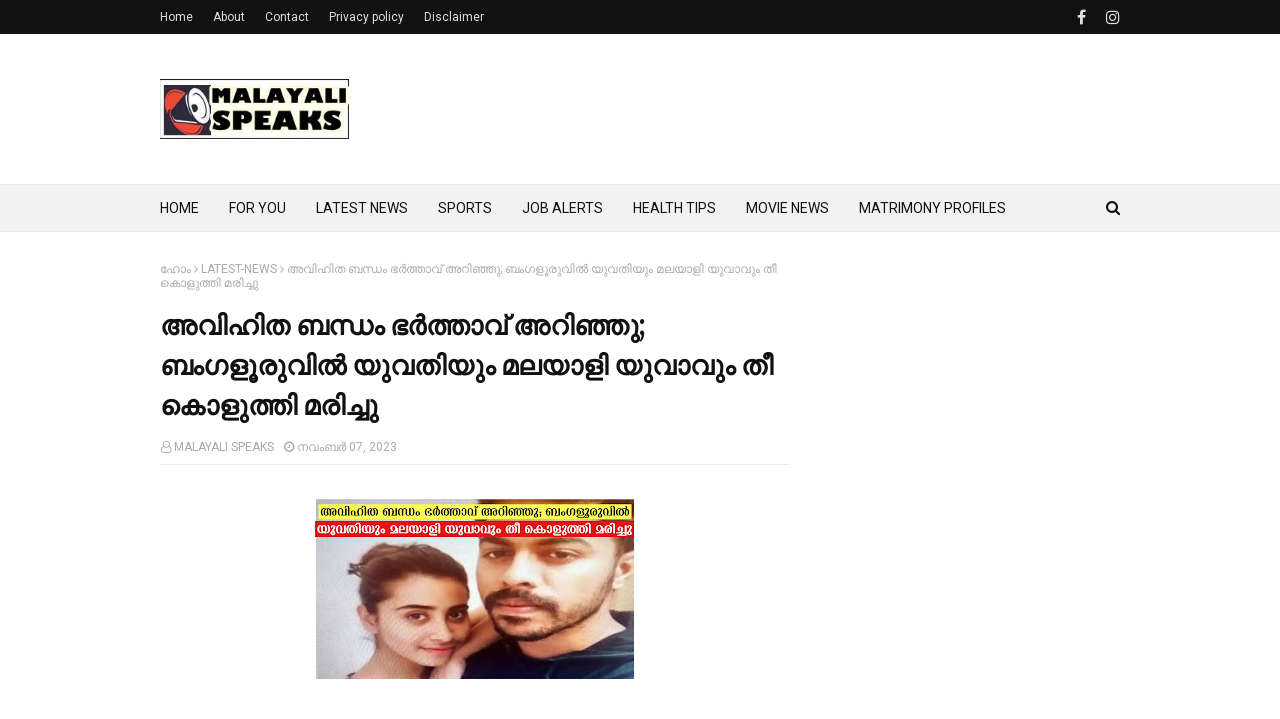

--- FILE ---
content_type: text/html; charset=utf-8
request_url: https://www.google.com/recaptcha/api2/aframe
body_size: 266
content:
<!DOCTYPE HTML><html><head><meta http-equiv="content-type" content="text/html; charset=UTF-8"></head><body><script nonce="P1zU3KkemSOqmNtbrN9F-Q">/** Anti-fraud and anti-abuse applications only. See google.com/recaptcha */ try{var clients={'sodar':'https://pagead2.googlesyndication.com/pagead/sodar?'};window.addEventListener("message",function(a){try{if(a.source===window.parent){var b=JSON.parse(a.data);var c=clients[b['id']];if(c){var d=document.createElement('img');d.src=c+b['params']+'&rc='+(localStorage.getItem("rc::a")?sessionStorage.getItem("rc::b"):"");window.document.body.appendChild(d);sessionStorage.setItem("rc::e",parseInt(sessionStorage.getItem("rc::e")||0)+1);localStorage.setItem("rc::h",'1768888262985');}}}catch(b){}});window.parent.postMessage("_grecaptcha_ready", "*");}catch(b){}</script></body></html>

--- FILE ---
content_type: text/css; charset=utf-8
request_url: https://fonts.googleapis.com/css2?display=swap&family=Anek+Malayalam
body_size: 236
content:
/* malayalam */
@font-face {
  font-family: 'Anek Malayalam';
  font-style: normal;
  font-weight: 400;
  font-stretch: 100%;
  font-display: swap;
  src: url(https://fonts.gstatic.com/s/anekmalayalam/v18/6qLjKZActRTs_mZAJUZWWkhke0nYa_vC8_Azq3-gP1SReZeOtqQuDVUTUZu-LNXzPRG-xQrMjdQp.woff2) format('woff2');
  unicode-range: U+0307, U+0323, U+0951-0952, U+0964-0965, U+0D00-0D7F, U+1CDA, U+1CF2, U+200C-200D, U+20B9, U+25CC, U+A830-A832;
}
/* latin-ext */
@font-face {
  font-family: 'Anek Malayalam';
  font-style: normal;
  font-weight: 400;
  font-stretch: 100%;
  font-display: swap;
  src: url(https://fonts.gstatic.com/s/anekmalayalam/v18/6qLjKZActRTs_mZAJUZWWkhke0nYa_vC8_Azq3-gP1SReZeOtqQuDVUTUZu-LMPzPRG-xQrMjdQp.woff2) format('woff2');
  unicode-range: U+0100-02BA, U+02BD-02C5, U+02C7-02CC, U+02CE-02D7, U+02DD-02FF, U+0304, U+0308, U+0329, U+1D00-1DBF, U+1E00-1E9F, U+1EF2-1EFF, U+2020, U+20A0-20AB, U+20AD-20C0, U+2113, U+2C60-2C7F, U+A720-A7FF;
}
/* latin */
@font-face {
  font-family: 'Anek Malayalam';
  font-style: normal;
  font-weight: 400;
  font-stretch: 100%;
  font-display: swap;
  src: url(https://fonts.gstatic.com/s/anekmalayalam/v18/6qLjKZActRTs_mZAJUZWWkhke0nYa_vC8_Azq3-gP1SReZeOtqQuDVUTUZu-LM3zPRG-xQrMjQ.woff2) format('woff2');
  unicode-range: U+0000-00FF, U+0131, U+0152-0153, U+02BB-02BC, U+02C6, U+02DA, U+02DC, U+0304, U+0308, U+0329, U+2000-206F, U+20AC, U+2122, U+2191, U+2193, U+2212, U+2215, U+FEFF, U+FFFD;
}


--- FILE ---
content_type: text/javascript; charset=UTF-8
request_url: https://www.malayalispeaks.com/feeds/posts/default/-/VIRAL?alt=json-in-script&max-results=8&callback=jQuery112404999240662527056_1768888258216&_=1768888258217
body_size: 15608
content:
// API callback
jQuery112404999240662527056_1768888258216({"version":"1.0","encoding":"UTF-8","feed":{"xmlns":"http://www.w3.org/2005/Atom","xmlns$openSearch":"http://a9.com/-/spec/opensearchrss/1.0/","xmlns$blogger":"http://schemas.google.com/blogger/2008","xmlns$georss":"http://www.georss.org/georss","xmlns$gd":"http://schemas.google.com/g/2005","xmlns$thr":"http://purl.org/syndication/thread/1.0","id":{"$t":"tag:blogger.com,1999:blog-9047468757117494228"},"updated":{"$t":"2026-01-20T05:35:43.197+05:30"},"category":[{"term":"LATEST-NEWS"},{"term":"NATTUVARTHA"},{"term":"FOR-YOU"},{"term":"Today’s-News-Headlines"},{"term":"POPULAR-ARTICLES"},{"term":"CRIME"},{"term":"SPORTS"},{"term":"MOVIE-NEWS"},{"term":"INTERNATIONAL-NEWS"},{"term":"VIRAL"},{"term":"HEALTH-TIPS"},{"term":"JOB-ALERTS"},{"term":"FOOTBALL"},{"term":"YouTube Trending Videos"},{"term":"l"},{"term":"VIRALNm mm"}],"title":{"type":"text","$t":"Malayali Speaks"},"subtitle":{"type":"html","$t":"Malayali Speaks News.\n\nThe Prominent Malayalam News website with\nvalue-based journalism. Widely and popularly known\namong Malayalee community all across the globe. Follow us for latest\nMalayalam news.\n\nGenre: News\nLanguage: Malayalam\nNews categories:- politics, education, health, the environment, economy, business, fashion, entertainment, and sports, as well as quirky or unusual events."},"link":[{"rel":"http://schemas.google.com/g/2005#feed","type":"application/atom+xml","href":"https:\/\/www.malayalispeaks.com\/feeds\/posts\/default"},{"rel":"self","type":"application/atom+xml","href":"https:\/\/www.blogger.com\/feeds\/9047468757117494228\/posts\/default\/-\/VIRAL?alt=json-in-script\u0026max-results=8"},{"rel":"alternate","type":"text/html","href":"https:\/\/www.malayalispeaks.com\/search\/label\/VIRAL"},{"rel":"hub","href":"http://pubsubhubbub.appspot.com/"},{"rel":"next","type":"application/atom+xml","href":"https:\/\/www.blogger.com\/feeds\/9047468757117494228\/posts\/default\/-\/VIRAL\/-\/VIRAL?alt=json-in-script\u0026start-index=9\u0026max-results=8"}],"author":[{"name":{"$t":"MALAYALI SPEAKS"},"uri":{"$t":"http:\/\/www.blogger.com\/profile\/08515381088925810654"},"email":{"$t":"noreply@blogger.com"},"gd$image":{"rel":"http://schemas.google.com/g/2005#thumbnail","width":"32","height":"32","src":"\/\/blogger.googleusercontent.com\/img\/b\/R29vZ2xl\/AVvXsEhtu7kD_NTaMWt1PtwjPUz0Oxoh5ySl4d2EXoBxh2AiAw70_rx07IXeiAQqI0eNQpkIPvSunN9LDw9wzvlk1EmxvrHQFscl6gaki_j1QYC1oih4O6UzxAYRIGZ-kHGLwDvcsZWBfurd5yjtMEKdff8KJjUH_tAMnUuX1HIk0b0j7II\/s220\/F99134B4-B2BE-4CD7-A0CC-FA7C6A49D6D7.jpeg"}}],"generator":{"version":"7.00","uri":"http://www.blogger.com","$t":"Blogger"},"openSearch$totalResults":{"$t":"120"},"openSearch$startIndex":{"$t":"1"},"openSearch$itemsPerPage":{"$t":"8"},"entry":[{"id":{"$t":"tag:blogger.com,1999:blog-9047468757117494228.post-7867976624311471668"},"published":{"$t":"2025-11-05T12:09:00.003+05:30"},"updated":{"$t":"2025-11-05T12:09:51.977+05:30"},"category":[{"scheme":"http://www.blogger.com/atom/ns#","term":"VIRAL"}],"title":{"type":"text","$t":"കാമുകിക്കൊപ്പം സര്‍ക്കാര്‍ ഉദ്യോഗസ്ഥൻ ക്വാര്‍ട്ടേഴ്സില്‍; പുലര്‍ച്ചെ ഭാര്യയെത്തി പൂട്ടിയിട്ടു, വൈറല്‍ വീഡിയോ കാണാം "},"content":{"type":"html","$t":"\u003Cp\u003E\u003C\/p\u003E\u003Cdiv class=\"separator\" style=\"clear: both; text-align: center;\"\u003E\u003Ca href=\"https:\/\/blogger.googleusercontent.com\/img\/b\/R29vZ2xl\/AVvXsEieHOfTWy3tYGjLX6HB9l_LzlTDRvKmrVpXm59iMlLYB6O0NS4bDWjXU5L5Fi1o9veMrIrNx7fIdYS9PCzr_4lDDyimMq1n4Cvg5CtJi1Nzz6Ux5hj-HlHWvKuFQDXWgBPxSjiBz81uH1H-WyAZ9-TFYb4azEsNmiLlg4q1X1XdiXn7A8ZIM0C3CYia_iM\/s888\/79166d85-6030-429a-91cc-50c22865a55e.jpeg\" imageanchor=\"1\" style=\"margin-left: 1em; margin-right: 1em;\"\u003E\u003Cspan style=\"font-family: Anek Malayalam; font-size: medium;\"\u003E\u003Cb\u003E\u003Cimg border=\"0\" data-original-height=\"422\" data-original-width=\"888\" height=\"152\" src=\"https:\/\/blogger.googleusercontent.com\/img\/b\/R29vZ2xl\/AVvXsEieHOfTWy3tYGjLX6HB9l_LzlTDRvKmrVpXm59iMlLYB6O0NS4bDWjXU5L5Fi1o9veMrIrNx7fIdYS9PCzr_4lDDyimMq1n4Cvg5CtJi1Nzz6Ux5hj-HlHWvKuFQDXWgBPxSjiBz81uH1H-WyAZ9-TFYb4azEsNmiLlg4q1X1XdiXn7A8ZIM0C3CYia_iM\/s320\/79166d85-6030-429a-91cc-50c22865a55e.jpeg\" width=\"320\" \/\u003E\u003C\/b\u003E\u003C\/span\u003E\u003C\/a\u003E\u003C\/div\u003E\u003Cspan style=\"font-family: Anek Malayalam; font-size: medium;\"\u003E\u003Cb\u003E\u003Cbr \/\u003E\u0026nbsp;\u003C\/b\u003E\u003C\/span\u003E\u003Cp\u003E\u003C\/p\u003E\u003Cp class=\"p1\" style=\"-webkit-text-size-adjust: auto; font-feature-settings: normal; font-kerning: auto; font-optical-sizing: auto; font-size-adjust: none; font-variant-alternates: normal; font-variant-east-asian: normal; font-variant-ligatures: normal; font-variant-numeric: normal; font-variant-position: normal; font-variation-settings: normal; font-width: normal; line-height: normal; margin: 0px;\"\u003E\u003Cspan class=\"s1\"\u003E\u003Cspan style=\"font-family: Anek Malayalam; font-size: medium;\"\u003E\u003Cb\u003Eകാമുകിക്കൊപ്പം കണ്ട സർക്കാർ ഉദ്യോഗസ്ഥനെ ക്വാർട്ടേഴ്സില്‍ പൂട്ടിയിട്ട ഭാര്യയുടെ വീഡിയോ സമൂഹമാധ്യമങ്ങളില്‍ വൈറല്‍.\u003C\/b\u003E\u003C\/span\u003E\u003C\/span\u003E\u003C\/p\u003E\u003Cp class=\"p1\" style=\"-webkit-text-size-adjust: auto; font-feature-settings: normal; font-kerning: auto; font-optical-sizing: auto; font-size-adjust: none; font-variant-alternates: normal; font-variant-east-asian: normal; font-variant-ligatures: normal; font-variant-numeric: normal; font-variant-position: normal; font-variation-settings: normal; font-width: normal; line-height: normal; margin: 0px;\"\u003E\u003Cspan class=\"s1\"\u003E\u003Cspan style=\"font-family: Anek Malayalam; font-size: medium;\"\u003E\u003Cb\u003Eജാർഖണ്ഡിലെ ഗർവ ജില്ലയിലാണ് സംഭവം. മഴിയവാൻ സർക്കിള്‍ ഓഫീസർ പ്രമോദ് കുമാറിനെയാണ് കഴിഞ്ഞ ദിവസം ഭാര്യ ഡോ. ശ്യാമ റാണി പൂട്ടിയിട്ടത്. തന്നെ തുറന്നുവിടണമെന്ന് വീട്ടിനുള്ളില്‍ നിന്ന് ഉദ്യോഗസ്ഥൻ ഭാര്യയോട് അപേക്ഷിക്കുന്നത് വീഡിയോയില്‍ കാണാം.\u003C\/b\u003E\u003C\/span\u003E\u003C\/span\u003E\u003C\/p\u003E\u003Cp class=\"p2\" style=\"-webkit-text-size-adjust: auto; font-feature-settings: normal; font-kerning: auto; font-optical-sizing: auto; font-size-adjust: none; font-variant-alternates: normal; font-variant-east-asian: normal; font-variant-ligatures: normal; font-variant-numeric: normal; font-variant-position: normal; font-variation-settings: normal; font-width: normal; line-height: normal; margin: 0px; min-height: 22px;\"\u003E\u003Cspan style=\"font-family: Anek Malayalam; font-size: medium;\"\u003E\u003Cb\u003E\u003Cspan class=\"s1\"\u003E\u003C\/span\u003E\u003Cbr \/\u003E\u003C\/b\u003E\u003C\/span\u003E\u003C\/p\u003E\u003Cp class=\"p1\" style=\"-webkit-text-size-adjust: auto; font-feature-settings: normal; font-kerning: auto; font-optical-sizing: auto; font-size-adjust: none; font-variant-alternates: normal; font-variant-east-asian: normal; font-variant-ligatures: normal; font-variant-numeric: normal; font-variant-position: normal; font-variation-settings: normal; font-width: normal; line-height: normal; margin: 0px;\"\u003E\u003Cspan class=\"s1\"\u003E\u003Cspan style=\"font-family: Anek Malayalam; font-size: medium;\"\u003E\u003Cb\u003E\u003Cscript async src=\"https:\/\/pagead2.googlesyndication.com\/pagead\/js\/adsbygoogle.js?client=ca-pub-5931950789280299\"\n     crossorigin=\"anonymous\"\u003E\u003C\/script\u003E\n\u003C!-- New display --\u003E\n\u003Cins class=\"adsbygoogle\"\n     style=\"display:block\"\n     data-ad-client=\"ca-pub-5931950789280299\"\n     data-ad-slot=\"1247979974\"\n     data-ad-format=\"auto\"\n     data-full-width-responsive=\"true\"\u003E\u003C\/ins\u003E\n\u003Cscript\u003E\n     (adsbygoogle = window.adsbygoogle || []).push({});\n\u003C\/script\u003E\u003C\/b\u003E\u003C\/span\u003E\u003C\/span\u003E\u003C\/p\u003E\u003Cp class=\"p1\" style=\"-webkit-text-size-adjust: auto; font-feature-settings: normal; font-kerning: auto; font-optical-sizing: auto; font-size-adjust: none; font-variant-alternates: normal; font-variant-east-asian: normal; font-variant-ligatures: normal; font-variant-numeric: normal; font-variant-position: normal; font-variation-settings: normal; font-width: normal; line-height: normal; margin: 0px;\"\u003E\u003Cspan class=\"s1\"\u003E\u003Cspan style=\"font-family: Anek Malayalam; font-size: medium;\"\u003E\u003Cb\u003Eഭർത്താവിന് മറ്റൊരു സ്ത്രീയുമായി ബന്ധമുണ്ടെന്ന് ശ്യാമയ്ക്ക് നേരത്തെ സംശയമുണ്ടായിരുന്നു. ഇതിൻറെ ഭാഗമായാണ് നവംബർ ഒന്നിന് പുലർച്ചെ നാലരയോടെ ശ്യാമ റാണി ക്വാർട്ടേഴ്സിലെത്തിയത്. അപ്പോഴാണ് മറ്റൊരു യുവതിക്കൊപ്പം ഇയാളെ കണ്ടെത്തുന്നത്. പിന്നാലെ ബഹളമായി. പ്രദേശത്ത് സംഘർഷാവസ്ഥയുണ്ടെന്ന റിപ്പോർട്ടിനെത്തുടർന്ന് മഴിയവാൻ പൊലീസ് സ്ഥലത്തെത്തി.\u003C\/b\u003E\u003C\/span\u003E\u003C\/span\u003E\u003C\/p\u003E\u003Cp class=\"p2\" style=\"-webkit-text-size-adjust: auto; font-feature-settings: normal; font-kerning: auto; font-optical-sizing: auto; font-size-adjust: none; font-variant-alternates: normal; font-variant-east-asian: normal; font-variant-ligatures: normal; font-variant-numeric: normal; font-variant-position: normal; font-variation-settings: normal; font-width: normal; line-height: normal; margin: 0px; min-height: 22px;\"\u003E\u003Cspan style=\"font-family: Anek Malayalam; font-size: medium;\"\u003E\u003Cb\u003E\u003Cspan class=\"s1\"\u003E\u003C\/span\u003E\u003Cbr \/\u003E\u003C\/b\u003E\u003C\/span\u003E\u003C\/p\u003E\u003Cp class=\"p1\" style=\"-webkit-text-size-adjust: auto; font-feature-settings: normal; font-kerning: auto; font-optical-sizing: auto; font-size-adjust: none; font-variant-alternates: normal; font-variant-east-asian: normal; font-variant-ligatures: normal; font-variant-numeric: normal; font-variant-position: normal; font-variation-settings: normal; font-width: normal; line-height: normal; margin: 0px;\"\u003E\u003Cspan class=\"s1\"\u003E\u003Cspan style=\"font-family: Anek Malayalam; font-size: medium;\"\u003E\u003Cb\u003E\u003Cscript async src=\"https:\/\/pagead2.googlesyndication.com\/pagead\/js\/adsbygoogle.js?client=ca-pub-5931950789280299\"\n     crossorigin=\"anonymous\"\u003E\u003C\/script\u003E\n\u003C!-- New display --\u003E\n\u003Cins class=\"adsbygoogle\"\n     style=\"display:block\"\n     data-ad-client=\"ca-pub-5931950789280299\"\n     data-ad-slot=\"1247979974\"\n     data-ad-format=\"auto\"\n     data-full-width-responsive=\"true\"\u003E\u003C\/ins\u003E\n\u003Cscript\u003E\n     (adsbygoogle = window.adsbygoogle || []).push({});\n\u003C\/script\u003E\u003C\/b\u003E\u003C\/span\u003E\u003C\/span\u003E\u003C\/p\u003E\u003Cp class=\"p1\" style=\"-webkit-text-size-adjust: auto; font-feature-settings: normal; font-kerning: auto; font-optical-sizing: auto; font-size-adjust: none; font-variant-alternates: normal; font-variant-east-asian: normal; font-variant-ligatures: normal; font-variant-numeric: normal; font-variant-position: normal; font-variation-settings: normal; font-width: normal; line-height: normal; margin: 0px;\"\u003E\u003Cspan class=\"s1\"\u003E\u003Cspan style=\"font-family: Anek Malayalam; font-size: medium;\"\u003E\u003Cb\u003Eഇതിനിടെ പ്രമോദ് മേല്‍ക്കൂരയില്‍ നിന്ന് ചാടി രക്ഷപ്പെടാൻ ശ്രമിച്ചപ്പോള്‍ നിസാര പരിക്കേറ്റു. വീടിനുള്ളില്‍ കണ്ടെത്തിയ സ്ത്രീയെ പൊലീസ് കസ്റ്റഡിയിലെടുത്തു. ഭർത്താവിന്റെ ഈ ബന്ധത്തെക്കുറിച്ച്‌ വളരെക്കാലമായി തനിക്ക് സംശയമുണ്ടായിരുന്നുവെന്ന് ശ്യാമ റാണി മാധ്യമങ്ങളോട് പറഞ്ഞു. നിയമനടപടി സ്വീകരിക്കുമെന്നും അവർ പറഞ്ഞു.\u003C\/b\u003E\u003C\/span\u003E\u003C\/span\u003E\u003C\/p\u003E\u003Cp class=\"p2\" style=\"-webkit-text-size-adjust: auto; font-feature-settings: normal; font-kerning: auto; font-optical-sizing: auto; font-size-adjust: none; font-variant-alternates: normal; font-variant-east-asian: normal; font-variant-ligatures: normal; font-variant-numeric: normal; font-variant-position: normal; font-variation-settings: normal; font-width: normal; line-height: normal; margin: 0px; min-height: 22px;\"\u003E\u003Cspan style=\"font-family: Anek Malayalam; font-size: medium;\"\u003E\u003Cb\u003E\u003Cspan class=\"s1\"\u003E\u003C\/span\u003E\u003Cbr \/\u003E\u003C\/b\u003E\u003C\/span\u003E\u003C\/p\u003E\u003Cp class=\"p1\" style=\"-webkit-text-size-adjust: auto; font-feature-settings: normal; font-kerning: auto; font-optical-sizing: auto; font-size-adjust: none; font-variant-alternates: normal; font-variant-east-asian: normal; font-variant-ligatures: normal; font-variant-numeric: normal; font-variant-position: normal; font-variation-settings: normal; font-width: normal; line-height: normal; margin: 0px;\"\u003E\u003Cspan class=\"s1\"\u003E\u003Cspan style=\"font-family: Anek Malayalam; font-size: medium;\"\u003E\u003Cb\u003E\u003Cblockquote class=\"twitter-tweet\"\u003E\u003Cp lang=\"hi\" dir=\"ltr\"\u003Eझारखंड के गढ़वा जिले से एक सनसनीखेज मामला आया है जहां गढ़वा जिले के \u003Ca href=\"https:\/\/twitter.com\/hashtag\/%E0%A4%AE%E0%A4%9D%E0%A4%BF%E0%A4%97%E0%A4%BE%E0%A4%82%E0%A4%B5?src=hash\u0026amp;ref_src=twsrc%5Etfw\"\u003E#मझिगांव\u003C\/a\u003E अंचल के \u003Ca href=\"https:\/\/twitter.com\/hashtag\/%E0%A4%85%E0%A4%82%E0%A4%9A%E0%A4%B2_%E0%A4%85%E0%A4%A7%E0%A4%BF%E0%A4%95%E0%A4%BE%E0%A4%B0%E0%A5%80?src=hash\u0026amp;ref_src=twsrc%5Etfw\"\u003E#अंचल_अधिकारी\u003C\/a\u003E\/CO को उनकी पत्नी ने प्रेमिका के साथ रंगे हाथ पकड़ा ज्ञात है कि सीओ की धर्मपत्नी बिहार के \u003Ca href=\"https:\/\/twitter.com\/hashtag\/%E0%A4%AA%E0%A5%82%E0%A4%B0%E0%A5%8D%E0%A4%B5_%E0%A4%B8%E0%A4%BE%E0%A4%82%E0%A4%B8%E0%A4%A6?src=hash\u0026amp;ref_src=twsrc%5Etfw\"\u003E#पूर्व_सांसद\u003C\/a\u003E की पुत्री है कृपया सीओ साहब को जल्द सस्पेंड करें\u003Ca href=\"https:\/\/twitter.com\/HemantSorenJMM?ref_src=twsrc%5Etfw\"\u003E@HemantSorenJMM\u003C\/a\u003E \u003Ca href=\"https:\/\/twitter.com\/JharkhandCMO?ref_src=twsrc%5Etfw\"\u003E@JharkhandCMO\u003C\/a\u003E… \u003Ca href=\"https:\/\/t.co\/6Y362kS9xw\"\u003Epic.twitter.com\/6Y362kS9xw\u003C\/a\u003E\u003C\/p\u003E\u0026mdash; JLKMRANCHI (@Jlkmranchi) \u003Ca href=\"https:\/\/twitter.com\/Jlkmranchi\/status\/1984650568967897327?ref_src=twsrc%5Etfw\"\u003ENovember 1, 2025\u003C\/a\u003E\u003C\/blockquote\u003E \u003Cscript async src=\"https:\/\/platform.twitter.com\/widgets.js\" charset=\"utf-8\"\u003E\u003C\/script\u003E\u003C\/b\u003E\u003C\/span\u003E\u003C\/span\u003E\u003C\/p\u003E\u003Cp class=\"p2\" style=\"-webkit-text-size-adjust: auto; font-feature-settings: normal; font-kerning: auto; font-optical-sizing: auto; font-size-adjust: none; font-variant-alternates: normal; font-variant-east-asian: normal; font-variant-ligatures: normal; font-variant-numeric: normal; font-variant-position: normal; font-variation-settings: normal; font-width: normal; line-height: normal; margin: 0px; min-height: 22px;\"\u003E\u003Cspan style=\"font-family: Anek Malayalam; font-size: medium;\"\u003E\u003Cb\u003E\u003Cspan class=\"s1\"\u003E\u003C\/span\u003E\u003Cbr \/\u003E\u003C\/b\u003E\u003C\/span\u003E\u003C\/p\u003E\u003Cp class=\"p1\" style=\"-webkit-text-size-adjust: auto; font-feature-settings: normal; font-kerning: auto; font-optical-sizing: auto; font-size-adjust: none; font-variant-alternates: normal; font-variant-east-asian: normal; font-variant-ligatures: normal; font-variant-numeric: normal; font-variant-position: normal; font-variation-settings: normal; font-width: normal; line-height: normal; margin: 0px;\"\u003E\u003Cspan class=\"s1\"\u003E\u003Ca href=\"https:\/\/chat.whatsapp.com\/CJBHbkWtOJ5EsVLoz4Az9T\"\u003E\u003Cspan style=\"font-family: Anek Malayalam; font-size: medium;\"\u003E\u003Cb\u003Eഓൺലൈൻ വാർത്തകൾ വാട്സാപ്പ് ഗ്രൂപ്പിലും ലഭ്യമാണ്.\u0026nbsp;വാർത്ത വാട്സ്ആപ് ഗ്രുപ്പായ മലയാളി സ്പിക്ക്സിൽ ജോയിൻ ചെയ്യാൻ ഇവിടെ ക്ലിക്ക് ചെയ്യുക\u003C\/b\u003E\u003C\/span\u003E\u003C\/a\u003E\u003C\/span\u003E\u003C\/p\u003E\u003Cp class=\"p2\" style=\"-webkit-text-size-adjust: auto; font-feature-settings: normal; font-kerning: auto; font-optical-sizing: auto; font-size-adjust: none; font-variant-alternates: normal; font-variant-east-asian: normal; font-variant-ligatures: normal; font-variant-numeric: normal; font-variant-position: normal; font-variation-settings: normal; font-width: normal; line-height: normal; margin: 0px; min-height: 22px;\"\u003E\u003Cspan style=\"font-family: Anek Malayalam; font-size: medium;\"\u003E\u003Cb\u003E\u003Cspan class=\"s1\"\u003E\u003C\/span\u003E\u003Cbr \/\u003E\u003C\/b\u003E\u003C\/span\u003E\u003C\/p\u003E\u003Cp class=\"p1\" style=\"-webkit-text-size-adjust: auto; font-feature-settings: normal; font-kerning: auto; font-optical-sizing: auto; font-size-adjust: none; font-variant-alternates: normal; font-variant-east-asian: normal; font-variant-ligatures: normal; font-variant-numeric: normal; font-variant-position: normal; font-variation-settings: normal; font-width: normal; line-height: normal; margin: 0px;\"\u003E\u003Cspan class=\"s1\"\u003E\u003Cspan style=\"font-family: Anek Malayalam; font-size: medium;\"\u003E\u003Cb\u003E\u003Cscript async src=\"https:\/\/pagead2.googlesyndication.com\/pagead\/js\/adsbygoogle.js?client=ca-pub-5931950789280299\"\n     crossorigin=\"anonymous\"\u003E\u003C\/script\u003E\n\u003C!-- New display --\u003E\n\u003Cins class=\"adsbygoogle\"\n     style=\"display:block\"\n     data-ad-client=\"ca-pub-5931950789280299\"\n     data-ad-slot=\"1247979974\"\n     data-ad-format=\"auto\"\n     data-full-width-responsive=\"true\"\u003E\u003C\/ins\u003E\n\u003Cscript\u003E\n     (adsbygoogle = window.adsbygoogle || []).push({});\n\u003C\/script\u003E\u003C\/b\u003E\u003C\/span\u003E\u003C\/span\u003E\u003C\/p\u003E"},"link":[{"rel":"edit","type":"application/atom+xml","href":"https:\/\/www.blogger.com\/feeds\/9047468757117494228\/posts\/default\/7867976624311471668"},{"rel":"self","type":"application/atom+xml","href":"https:\/\/www.blogger.com\/feeds\/9047468757117494228\/posts\/default\/7867976624311471668"},{"rel":"alternate","type":"text/html","href":"https:\/\/www.malayalispeaks.com\/2025\/11\/01917_01238503222.html","title":"കാമുകിക്കൊപ്പം സര്‍ക്കാര്‍ ഉദ്യോഗസ്ഥൻ ക്വാര്‍ട്ടേഴ്സില്‍; പുലര്‍ച്ചെ ഭാര്യയെത്തി പൂട്ടിയിട്ടു, വൈറല്‍ വീഡിയോ കാണാം "}],"author":[{"name":{"$t":"MALAYALI SPEAKS"},"uri":{"$t":"http:\/\/www.blogger.com\/profile\/08515381088925810654"},"email":{"$t":"noreply@blogger.com"},"gd$image":{"rel":"http://schemas.google.com/g/2005#thumbnail","width":"32","height":"32","src":"\/\/blogger.googleusercontent.com\/img\/b\/R29vZ2xl\/AVvXsEhtu7kD_NTaMWt1PtwjPUz0Oxoh5ySl4d2EXoBxh2AiAw70_rx07IXeiAQqI0eNQpkIPvSunN9LDw9wzvlk1EmxvrHQFscl6gaki_j1QYC1oih4O6UzxAYRIGZ-kHGLwDvcsZWBfurd5yjtMEKdff8KJjUH_tAMnUuX1HIk0b0j7II\/s220\/F99134B4-B2BE-4CD7-A0CC-FA7C6A49D6D7.jpeg"}}],"media$thumbnail":{"xmlns$media":"http://search.yahoo.com/mrss/","url":"https:\/\/blogger.googleusercontent.com\/img\/b\/R29vZ2xl\/AVvXsEieHOfTWy3tYGjLX6HB9l_LzlTDRvKmrVpXm59iMlLYB6O0NS4bDWjXU5L5Fi1o9veMrIrNx7fIdYS9PCzr_4lDDyimMq1n4Cvg5CtJi1Nzz6Ux5hj-HlHWvKuFQDXWgBPxSjiBz81uH1H-WyAZ9-TFYb4azEsNmiLlg4q1X1XdiXn7A8ZIM0C3CYia_iM\/s72-c\/79166d85-6030-429a-91cc-50c22865a55e.jpeg","height":"72","width":"72"},"georss$featurename":{"$t":"Kerala, India"},"georss$point":{"$t":"10.1631526 76.641271199999991"},"georss$box":{"$t":"-18.147081236178845 41.485021199999991 38.473386436178842 111.79752119999999"}},{"id":{"$t":"tag:blogger.com,1999:blog-9047468757117494228.post-6123883253237441199"},"published":{"$t":"2025-10-29T17:36:00.003+05:30"},"updated":{"$t":"2025-10-29T17:36:30.584+05:30"},"category":[{"scheme":"http://www.blogger.com/atom/ns#","term":"VIRAL"}],"title":{"type":"text","$t":"ഭര്‍ത്താവ് കാമുകിയുമായി ഹോട്ടല്‍ മുറിയില്‍; കയ്യോടെ പിടികൂടി ചെരുപ്പിനടിച്ച്‌ ഭാര്യ; വൈറൽ വീഡിയോ കാണാം "},"content":{"type":"html","$t":"\u003Cp\u003E\u003C\/p\u003E\u003Cdiv class=\"separator\" style=\"clear: both; text-align: center;\"\u003E\u003Ca href=\"https:\/\/blogger.googleusercontent.com\/img\/b\/R29vZ2xl\/AVvXsEgonXabDz7CHWI7ugliHs1BM9mLx9EZ7H2speLj018l-lyBC71b8JFBgUnW0d1zaBd2KvlW2Gn8vDmrWqwL9xzgHkT6AiU4YXfl_oTj1v0xJfsen1U2vuu9jk_HD4iD5KL4S-2TpeIdyqBG5i3n83cI-AxcT26_hxpyegEe5aRm8v_bsF8oZFO07mms5sA\/s788\/a309aa11-4b9f-4c42-a459-7ccba4046c10.jpeg\" imageanchor=\"1\" style=\"margin-left: 1em; margin-right: 1em;\"\u003E\u003Cspan style=\"font-family: Anek Malayalam; font-size: medium;\"\u003E\u003Cb\u003E\u003Cimg border=\"0\" data-original-height=\"422\" data-original-width=\"788\" height=\"171\" src=\"https:\/\/blogger.googleusercontent.com\/img\/b\/R29vZ2xl\/AVvXsEgonXabDz7CHWI7ugliHs1BM9mLx9EZ7H2speLj018l-lyBC71b8JFBgUnW0d1zaBd2KvlW2Gn8vDmrWqwL9xzgHkT6AiU4YXfl_oTj1v0xJfsen1U2vuu9jk_HD4iD5KL4S-2TpeIdyqBG5i3n83cI-AxcT26_hxpyegEe5aRm8v_bsF8oZFO07mms5sA\/s320\/a309aa11-4b9f-4c42-a459-7ccba4046c10.jpeg\" width=\"320\" \/\u003E\u003C\/b\u003E\u003C\/span\u003E\u003C\/a\u003E\u003C\/div\u003E\u003Cspan style=\"font-family: Anek Malayalam; font-size: medium;\"\u003E\u003Cb\u003E\u003Cbr \/\u003E\u0026nbsp;\u003C\/b\u003E\u003C\/span\u003E\u003Cp\u003E\u003C\/p\u003E\u003Cp class=\"p1\" style=\"-webkit-text-size-adjust: auto; font-feature-settings: normal; font-kerning: auto; font-optical-sizing: auto; font-size-adjust: none; font-variant-alternates: normal; font-variant-east-asian: normal; font-variant-ligatures: normal; font-variant-numeric: normal; font-variant-position: normal; font-variation-settings: normal; font-width: normal; line-height: normal; margin: 0px;\"\u003E\u003Cspan class=\"s1\"\u003E\u003Cspan style=\"font-family: Anek Malayalam; font-size: medium;\"\u003E\u003Cb\u003Eമുറിയില്‍ ഭർത്താവ് മറ്റൊരു സ്ത്രീയുമായി സമാഗമം നടത്തുന്നുണ്ടെന്ന് വിവരം ലഭിച്ചതിനെത്തുടർന്ന്, അവിടേക്ക് ഇരച്ചെത്തിയ ഭാര്യ അയാളെ കയ്യോടെ പിടികൂടിയ ശേഷം ചെരുപ്പ് കൊണ്ട് അടിച്ച്‌ വലിയ ബഹളമുണ്ടാക്കി.\u003C\/b\u003E\u003C\/span\u003E\u003C\/span\u003E\u003C\/p\u003E\u003Cp class=\"p1\" style=\"-webkit-text-size-adjust: auto; font-feature-settings: normal; font-kerning: auto; font-optical-sizing: auto; font-size-adjust: none; font-variant-alternates: normal; font-variant-east-asian: normal; font-variant-ligatures: normal; font-variant-numeric: normal; font-variant-position: normal; font-variation-settings: normal; font-width: normal; line-height: normal; margin: 0px;\"\u003E\u003Cspan class=\"s1\"\u003E\u003Cspan style=\"font-family: Anek Malayalam; font-size: medium;\"\u003E\u003Cb\u003Eഒരു ബന്ധുവിനൊപ്പമാണ് ഭാര്യ അവിടെ എത്തിയത്. ഉത്തർപ്രദേശിലെ അമ്രോഹയില്‍ നിന്നുള്ള ഒരു വീഡിയോയാണ് സോഷ്യല്‍ മീഡിയയില്‍ വൈറലായിരിക്കുകയാണ്.\u003C\/b\u003E\u003C\/span\u003E\u003C\/span\u003E\u003C\/p\u003E\u003Cp class=\"p2\" style=\"-webkit-text-size-adjust: auto; font-feature-settings: normal; font-kerning: auto; font-optical-sizing: auto; font-size-adjust: none; font-variant-alternates: normal; font-variant-east-asian: normal; font-variant-ligatures: normal; font-variant-numeric: normal; font-variant-position: normal; font-variation-settings: normal; font-width: normal; line-height: normal; margin: 0px; min-height: 22px;\"\u003E\u003Cspan style=\"font-family: Anek Malayalam; font-size: medium;\"\u003E\u003Cb\u003E\u003Cspan class=\"s1\"\u003E\u003C\/span\u003E\u003Cbr \/\u003E\u003C\/b\u003E\u003C\/span\u003E\u003C\/p\u003E\u003Cp class=\"p1\" style=\"-webkit-text-size-adjust: auto; font-feature-settings: normal; font-kerning: auto; font-optical-sizing: auto; font-size-adjust: none; font-variant-alternates: normal; font-variant-east-asian: normal; font-variant-ligatures: normal; font-variant-numeric: normal; font-variant-position: normal; font-variation-settings: normal; font-width: normal; line-height: normal; margin: 0px;\"\u003E\u003Cspan class=\"s1\"\u003E\u003Cspan style=\"font-family: Anek Malayalam; font-size: medium;\"\u003E\u003Cb\u003E\u003Cscript async src=\"https:\/\/pagead2.googlesyndication.com\/pagead\/js\/adsbygoogle.js?client=ca-pub-5931950789280299\"\n     crossorigin=\"anonymous\"\u003E\u003C\/script\u003E\n\u003C!-- New display --\u003E\n\u003Cins class=\"adsbygoogle\"\n     style=\"display:block\"\n     data-ad-client=\"ca-pub-5931950789280299\"\n     data-ad-slot=\"1247979974\"\n     data-ad-format=\"auto\"\n     data-full-width-responsive=\"true\"\u003E\u003C\/ins\u003E\n\u003Cscript\u003E\n     (adsbygoogle = window.adsbygoogle || []).push({});\n\u003C\/script\u003E\u003C\/b\u003E\u003C\/span\u003E\u003C\/span\u003E\u003C\/p\u003E\u003Cp class=\"p1\" style=\"-webkit-text-size-adjust: auto; font-feature-settings: normal; font-kerning: auto; font-optical-sizing: auto; font-size-adjust: none; font-variant-alternates: normal; font-variant-east-asian: normal; font-variant-ligatures: normal; font-variant-numeric: normal; font-variant-position: normal; font-variation-settings: normal; font-width: normal; line-height: normal; margin: 0px;\"\u003E\u003Cspan class=\"s1\"\u003E\u003Cspan style=\"font-family: Anek Malayalam; font-size: medium;\"\u003E\u003Cb\u003Eഒരു ഒയോ (OYO) ഹോട്ടല്‍ റൂമിനുള്ളില്‍ വെച്ച്‌ ഭർത്താവിനെ ഭാര്യ മർദ്ദിക്കുന്ന ദൃശ്യങ്ങളാണ് ഇതിലുള്ളത്. റിപ്പോർട്ടുകള്‍ പ്രകാരം, തിങ്കളാഴ്ച ഹൈവേ 9 ന് സമീപമുള്ള ഡിദൗലി പോലീസ് സ്റ്റേഷൻ പരിധിയിലാണ് സംഭവം നടന്നത്. ഭർത്താവ് ഹോട്ടലില്‍ വെച്ച്‌ മറ്റൊരു സ്ത്രീയുമായി കൂടിക്കാഴ്ച നടത്തുന്നുണ്ടെന്ന് വിവരം ലഭിച്ചതിനെത്തുടർന്ന്, ഒരു ബന്ധുവിനൊപ്പം അവിടേക്ക് ഇരച്ചെത്തിയ ഭാര്യ, റൂമിന് പുറത്ത് വലിയ ബഹളമുണ്ടാക്കി.\u003C\/b\u003E\u003C\/span\u003E\u003C\/span\u003E\u003C\/p\u003E\u003Cp class=\"p2\" style=\"-webkit-text-size-adjust: auto; font-feature-settings: normal; font-kerning: auto; font-optical-sizing: auto; font-size-adjust: none; font-variant-alternates: normal; font-variant-east-asian: normal; font-variant-ligatures: normal; font-variant-numeric: normal; font-variant-position: normal; font-variation-settings: normal; font-width: normal; line-height: normal; margin: 0px; min-height: 22px;\"\u003E\u003Cspan style=\"font-family: Anek Malayalam; font-size: medium;\"\u003E\u003Cb\u003E\u003Cspan class=\"s1\"\u003E\u003C\/span\u003E\u003Cbr \/\u003E\u003C\/b\u003E\u003C\/span\u003E\u003C\/p\u003E\u003Cp class=\"p1\" style=\"-webkit-text-size-adjust: auto; font-feature-settings: normal; font-kerning: auto; font-optical-sizing: auto; font-size-adjust: none; font-variant-alternates: normal; font-variant-east-asian: normal; font-variant-ligatures: normal; font-variant-numeric: normal; font-variant-position: normal; font-variation-settings: normal; font-width: normal; line-height: normal; margin: 0px;\"\u003E\u003Cspan class=\"s1\"\u003E\u003Cspan style=\"font-family: Anek Malayalam; font-size: medium;\"\u003E\u003Cb\u003E\u003Cscript async src=\"https:\/\/pagead2.googlesyndication.com\/pagead\/js\/adsbygoogle.js?client=ca-pub-5931950789280299\"\n     crossorigin=\"anonymous\"\u003E\u003C\/script\u003E\n\u003C!-- New display --\u003E\n\u003Cins class=\"adsbygoogle\"\n     style=\"display:block\"\n     data-ad-client=\"ca-pub-5931950789280299\"\n     data-ad-slot=\"1247979974\"\n     data-ad-format=\"auto\"\n     data-full-width-responsive=\"true\"\u003E\u003C\/ins\u003E\n\u003Cscript\u003E\n     (adsbygoogle = window.adsbygoogle || []).push({});\n\u003C\/script\u003E\u003C\/b\u003E\u003C\/span\u003E\u003C\/span\u003E\u003C\/p\u003E\u003Cp class=\"p1\" style=\"-webkit-text-size-adjust: auto; font-feature-settings: normal; font-kerning: auto; font-optical-sizing: auto; font-size-adjust: none; font-variant-alternates: normal; font-variant-east-asian: normal; font-variant-ligatures: normal; font-variant-numeric: normal; font-variant-position: normal; font-variation-settings: normal; font-width: normal; line-height: normal; margin: 0px;\"\u003E\u003Cspan class=\"s1\"\u003E\u003Cspan style=\"font-family: Anek Malayalam; font-size: medium;\"\u003E\u003Cb\u003Eവൈറലായ ദൃശ്യങ്ങളില്‍, റൂമിനുള്ളില്‍ പൂട്ടിയിട്ടിരുന്ന ഭർത്താവിനെ, വാതില്‍ തുറക്കുക അല്ലെങ്കില്‍ അത് തകർക്കുമെന്ന് ഭാര്യ ഭീഷണിപ്പെടുത്തുന്നത് കാണാം. പുറത്തുവരാൻ ആവശ്യപ്പെട്ട് അവർ തുടർച്ചയായി അലറിവിളിക്കുന്നുമുണ്ട്.കുറച്ച്‌ സമയത്തിന് ശേഷം, അയാള്‍ വാതില്‍ തുറക്കുന്നു.\u003C\/b\u003E\u003C\/span\u003E\u003C\/span\u003E\u003C\/p\u003E\u003Cp class=\"p1\" style=\"-webkit-text-size-adjust: auto; font-feature-settings: normal; font-kerning: auto; font-optical-sizing: auto; font-size-adjust: none; font-variant-alternates: normal; font-variant-east-asian: normal; font-variant-ligatures: normal; font-variant-numeric: normal; font-variant-position: normal; font-variation-settings: normal; font-width: normal; line-height: normal; margin: 0px;\"\u003E\u003Cspan class=\"s1\"\u003E\u003Cspan style=\"font-family: Anek Malayalam; font-size: medium;\"\u003E\u003Cb\u003Eകൈയ്യില്‍ ചെരിപ്പുമായി കാത്തുനിന്നിരുന്ന ഭാര്യ, അയാള്‍ പുറത്തുവന്ന ഉടൻ തന്നെ അടിക്കാൻ തുടങ്ങുന്നു. ഈ തർക്കത്തിനിടെ ബുർഖ ധരിച്ച മറ്റൊരു സ്ത്രീയെയും റൂമിനുള്ളില്‍ കാണാം. ഈ വീഡിയോ സോഷ്യല്‍ മീഡിയയില്‍ വ്യാപകമായി പ്രചരിക്കുന്നുണ്ട്. എന്നാല്‍, ഭർത്താവിനെതിരെ ഭാര്യ പോലീസില്‍ പരാതി നല്‍കിയിട്ടുണ്ടോ എന്ന കാര്യം വ്യക്തമല്ല.\u003C\/b\u003E\u003C\/span\u003E\u003C\/span\u003E\u003C\/p\u003E\u003Cp class=\"p2\" style=\"-webkit-text-size-adjust: auto; font-feature-settings: normal; font-kerning: auto; font-optical-sizing: auto; font-size-adjust: none; font-variant-alternates: normal; font-variant-east-asian: normal; font-variant-ligatures: normal; font-variant-numeric: normal; font-variant-position: normal; font-variation-settings: normal; font-width: normal; line-height: normal; margin: 0px; min-height: 22px;\"\u003E\u003Cspan style=\"font-family: Anek Malayalam; font-size: medium;\"\u003E\u003Cb\u003E\u003Cspan class=\"s1\"\u003E\u003C\/span\u003E\u003Cbr \/\u003E\u003C\/b\u003E\u003C\/span\u003E\u003C\/p\u003E\u003Cp class=\"p1\" style=\"-webkit-text-size-adjust: auto; font-feature-settings: normal; font-kerning: auto; font-optical-sizing: auto; font-size-adjust: none; font-variant-alternates: normal; font-variant-east-asian: normal; font-variant-ligatures: normal; font-variant-numeric: normal; font-variant-position: normal; font-variation-settings: normal; font-width: normal; line-height: normal; margin: 0px;\"\u003E\u003Cspan class=\"s1\"\u003E\u003Cspan style=\"font-family: Anek Malayalam; font-size: medium;\"\u003E\u003Cb\u003E\u003Cblockquote class=\"twitter-tweet\" data-media-max-width=\"560\"\u003E\u003Cp lang=\"hi\" dir=\"ltr\"\u003E\u003Ca href=\"https:\/\/twitter.com\/hashtag\/%E0%A4%85%E0%A4%AE%E0%A4%B0%E0%A5%8B%E0%A4%B9%E0%A4%BE?src=hash\u0026amp;ref_src=twsrc%5Etfw\"\u003E#अमरोहा\u003C\/a\u003E \u003Cbr\u003E\u003Cbr\u003Eभाजपा नेता के OYO होटल में हाईवोल्टेज ड्रामा।\u003Cbr\u003E\u003Cbr\u003Eपत्नी ने पति को प्रेमिका के साथ आपत्तिजनक हालत में पकड़ा।\u003Cbr\u003E\u003Cbr\u003Eगुस्साई पत्नी ने होटल में पति की चप्पलों से कर दी पिटाई।\u003Cbr\u003E\u003Cbr\u003Eघटना कैमरे में कैद, होटल में मचा अफरा-तफरी का माहौल।\u003Cbr\u003E\u003Cbr\u003Eडिडौली कोतवाली क्षेत्र के नेशनल हाईवे-9 का मामला।… \u003Ca href=\"https:\/\/t.co\/pWXKExank4\"\u003Epic.twitter.com\/pWXKExank4\u003C\/a\u003E\u003C\/p\u003E\u0026mdash; News1India (@News1IndiaTweet) \u003Ca href=\"https:\/\/twitter.com\/News1IndiaTweet\/status\/1982780620750078437?ref_src=twsrc%5Etfw\"\u003EOctober 27, 2025\u003C\/a\u003E\u003C\/blockquote\u003E \u003Cscript async src=\"https:\/\/platform.twitter.com\/widgets.js\" charset=\"utf-8\"\u003E\u003C\/script\u003E\u003C\/b\u003E\u003C\/span\u003E\u003C\/span\u003E\u003C\/p\u003E\u003Cp class=\"p2\" style=\"-webkit-text-size-adjust: auto; font-feature-settings: normal; font-kerning: auto; font-optical-sizing: auto; font-size-adjust: none; font-variant-alternates: normal; font-variant-east-asian: normal; font-variant-ligatures: normal; font-variant-numeric: normal; font-variant-position: normal; font-variation-settings: normal; font-width: normal; line-height: normal; margin: 0px; min-height: 22px;\"\u003E\u003Cspan style=\"font-family: Anek Malayalam; font-size: medium;\"\u003E\u003Cb\u003E\u003Cspan class=\"s1\"\u003E\u003C\/span\u003E\u003Cbr \/\u003E\u003C\/b\u003E\u003C\/span\u003E\u003C\/p\u003E\u003Cp class=\"p1\" style=\"-webkit-text-size-adjust: auto; font-feature-settings: normal; font-kerning: auto; font-optical-sizing: auto; font-size-adjust: none; font-variant-alternates: normal; font-variant-east-asian: normal; font-variant-ligatures: normal; font-variant-numeric: normal; font-variant-position: normal; font-variation-settings: normal; font-width: normal; line-height: normal; margin: 0px;\"\u003E\u003Cspan class=\"s1\"\u003E\u003Ca href=\"https:\/\/chat.whatsapp.com\/CJBHbkWtOJ5EsVLoz4Az9T\"\u003E\u003Cspan style=\"font-family: Anek Malayalam; font-size: medium;\"\u003E\u003Cb\u003Eഓൺലൈൻ വാർത്തകൾ വാട്സാപ്പ് ഗ്രൂപ്പിലും ലഭ്യമാണ്.\u0026nbsp;വാർത്ത വാട്സ്ആപ് ഗ്രുപ്പായ മലയാളി സ്പിക്ക്സിൽ ജോയിൻ ചെയ്യാൻ ഇവിടെ ക്ലിക്ക് ചെയ്യുക\u003C\/b\u003E\u003C\/span\u003E\u003C\/a\u003E\u003C\/span\u003E\u003C\/p\u003E\u003Cp class=\"p2\" style=\"-webkit-text-size-adjust: auto; font-feature-settings: normal; font-kerning: auto; font-optical-sizing: auto; font-size-adjust: none; font-variant-alternates: normal; font-variant-east-asian: normal; font-variant-ligatures: normal; font-variant-numeric: normal; font-variant-position: normal; font-variation-settings: normal; font-width: normal; line-height: normal; margin: 0px; min-height: 22px;\"\u003E\u003Cspan style=\"font-family: Anek Malayalam; font-size: medium;\"\u003E\u003Cb\u003E\u003Cspan class=\"s1\"\u003E\u003C\/span\u003E\u003Cbr \/\u003E\u003C\/b\u003E\u003C\/span\u003E\u003C\/p\u003E\u003Cp class=\"p1\" style=\"-webkit-text-size-adjust: auto; font-feature-settings: normal; font-kerning: auto; font-optical-sizing: auto; font-size-adjust: none; font-variant-alternates: normal; font-variant-east-asian: normal; font-variant-ligatures: normal; font-variant-numeric: normal; font-variant-position: normal; font-variation-settings: normal; font-width: normal; line-height: normal; margin: 0px;\"\u003E\u003Cspan class=\"s1\"\u003E\u003Cspan style=\"font-family: Anek Malayalam; font-size: medium;\"\u003E\u003Cb\u003E\u003Cscript async src=\"https:\/\/pagead2.googlesyndication.com\/pagead\/js\/adsbygoogle.js?client=ca-pub-5931950789280299\"\n     crossorigin=\"anonymous\"\u003E\u003C\/script\u003E\n\u003C!-- New display --\u003E\n\u003Cins class=\"adsbygoogle\"\n     style=\"display:block\"\n     data-ad-client=\"ca-pub-5931950789280299\"\n     data-ad-slot=\"1247979974\"\n     data-ad-format=\"auto\"\n     data-full-width-responsive=\"true\"\u003E\u003C\/ins\u003E\n\u003Cscript\u003E\n     (adsbygoogle = window.adsbygoogle || []).push({});\n\u003C\/script\u003E\u003C\/b\u003E\u003C\/span\u003E\u003C\/span\u003E\u003C\/p\u003E"},"link":[{"rel":"edit","type":"application/atom+xml","href":"https:\/\/www.blogger.com\/feeds\/9047468757117494228\/posts\/default\/6123883253237441199"},{"rel":"self","type":"application/atom+xml","href":"https:\/\/www.blogger.com\/feeds\/9047468757117494228\/posts\/default\/6123883253237441199"},{"rel":"alternate","type":"text/html","href":"https:\/\/www.malayalispeaks.com\/2025\/10\/01917_01166469968.html","title":"ഭര്‍ത്താവ് കാമുകിയുമായി ഹോട്ടല്‍ മുറിയില്‍; കയ്യോടെ പിടികൂടി ചെരുപ്പിനടിച്ച്‌ ഭാര്യ; വൈറൽ വീഡിയോ കാണാം "}],"author":[{"name":{"$t":"MALAYALI SPEAKS"},"uri":{"$t":"http:\/\/www.blogger.com\/profile\/08515381088925810654"},"email":{"$t":"noreply@blogger.com"},"gd$image":{"rel":"http://schemas.google.com/g/2005#thumbnail","width":"32","height":"32","src":"\/\/blogger.googleusercontent.com\/img\/b\/R29vZ2xl\/AVvXsEhtu7kD_NTaMWt1PtwjPUz0Oxoh5ySl4d2EXoBxh2AiAw70_rx07IXeiAQqI0eNQpkIPvSunN9LDw9wzvlk1EmxvrHQFscl6gaki_j1QYC1oih4O6UzxAYRIGZ-kHGLwDvcsZWBfurd5yjtMEKdff8KJjUH_tAMnUuX1HIk0b0j7II\/s220\/F99134B4-B2BE-4CD7-A0CC-FA7C6A49D6D7.jpeg"}}],"media$thumbnail":{"xmlns$media":"http://search.yahoo.com/mrss/","url":"https:\/\/blogger.googleusercontent.com\/img\/b\/R29vZ2xl\/AVvXsEgonXabDz7CHWI7ugliHs1BM9mLx9EZ7H2speLj018l-lyBC71b8JFBgUnW0d1zaBd2KvlW2Gn8vDmrWqwL9xzgHkT6AiU4YXfl_oTj1v0xJfsen1U2vuu9jk_HD4iD5KL4S-2TpeIdyqBG5i3n83cI-AxcT26_hxpyegEe5aRm8v_bsF8oZFO07mms5sA\/s72-c\/a309aa11-4b9f-4c42-a459-7ccba4046c10.jpeg","height":"72","width":"72"},"georss$featurename":{"$t":"Kerala, India"},"georss$point":{"$t":"10.1631526 76.641271199999991"},"georss$box":{"$t":"-18.147081236178845 41.485021199999991 38.473386436178842 111.79752119999999"}},{"id":{"$t":"tag:blogger.com,1999:blog-9047468757117494228.post-4488791073680546298"},"published":{"$t":"2025-10-28T17:25:00.003+05:30"},"updated":{"$t":"2025-10-28T17:25:52.549+05:30"},"category":[{"scheme":"http://www.blogger.com/atom/ns#","term":"VIRAL"}],"title":{"type":"text","$t":"സീറ്റിനെ ചൊല്ലി സ്ത്രീകളുടെ തമ്മിലടി, വൈറല്‍ വീഡിയോ വാർത്തയോടൊപ്പം"},"content":{"type":"html","$t":"\u003Cp\u003E\u003C\/p\u003E\u003Cdiv class=\"separator\" style=\"clear: both; text-align: center;\"\u003E\u003Ca href=\"https:\/\/blogger.googleusercontent.com\/img\/b\/R29vZ2xl\/AVvXsEgoVOTyPiabOH61gdhWEudD3id1RUPkPqsL8p4AHw2G_SVyihGrF9x3kiMlte2-3_rgcySfDYkAVqiYfNlqNczPxqryiTE69tSf2nj5IuJQb8WgJOddJSsITj1ROzgVaALR1p_tlje9WX0uEeS4jmuBe-PbhOy7qryHWMySOkF_-hZnhYhK82wlJqoiax8\/s750\/44a6c83e-0fed-4e91-8a5d-0f2fcfc2bb79.jpeg\" imageanchor=\"1\" style=\"margin-left: 1em; margin-right: 1em;\"\u003E\u003Cspan style=\"font-family: Anek Malayalam; font-size: medium;\"\u003E\u003Cb\u003E\u003Cimg border=\"0\" data-original-height=\"422\" data-original-width=\"750\" height=\"180\" src=\"https:\/\/blogger.googleusercontent.com\/img\/b\/R29vZ2xl\/AVvXsEgoVOTyPiabOH61gdhWEudD3id1RUPkPqsL8p4AHw2G_SVyihGrF9x3kiMlte2-3_rgcySfDYkAVqiYfNlqNczPxqryiTE69tSf2nj5IuJQb8WgJOddJSsITj1ROzgVaALR1p_tlje9WX0uEeS4jmuBe-PbhOy7qryHWMySOkF_-hZnhYhK82wlJqoiax8\/s320\/44a6c83e-0fed-4e91-8a5d-0f2fcfc2bb79.jpeg\" width=\"320\" \/\u003E\u003C\/b\u003E\u003C\/span\u003E\u003C\/a\u003E\u003C\/div\u003E\u003Cspan style=\"font-family: Anek Malayalam; font-size: medium;\"\u003E\u003Cb\u003E\u003Cbr \/\u003E\u0026nbsp;\u003C\/b\u003E\u003C\/span\u003E\u003Cp\u003E\u003C\/p\u003E\u003Cp class=\"p1\" style=\"-webkit-text-size-adjust: auto; font-feature-settings: normal; font-kerning: auto; font-optical-sizing: auto; font-size-adjust: none; font-variant-alternates: normal; font-variant-east-asian: normal; font-variant-ligatures: normal; font-variant-numeric: normal; font-variant-position: normal; font-variation-settings: normal; font-width: normal; line-height: normal; margin: 0px;\"\u003E\u003Cspan class=\"s1\"\u003E\u003Cspan style=\"font-family: Anek Malayalam; font-size: medium;\"\u003E\u003Cb\u003Eചെറിയ തര്‍ക്കങ്ങള്‍ പോലും ഇപ്പോള്‍ വളരെ പെട്ടെന്നാണ് വലിയ സംഘര്‍ഷങ്ങളിലേക്ക് നീങ്ങുന്നത്. പ്രത്യേകിച്ചും ട്രെയിന്‍ യാത്രകളില്‍ ഇത്തരം സംഭവങ്ങള്‍ ഇന്ന് പതിവായിരിക്കുന്നെന്ന് സമൂഹ മാധ്യമങ്ങളില്‍ പങ്കുവയ്ക്കപ്പെടുന്ന വീഡിയോ ദൃശ്യങ്ങള്‍ പറയുന്നു.\u003C\/b\u003E\u003C\/span\u003E\u003C\/span\u003E\u003C\/p\u003E\u003Cp class=\"p2\" style=\"-webkit-text-size-adjust: auto; font-feature-settings: normal; font-kerning: auto; font-optical-sizing: auto; font-size-adjust: none; font-variant-alternates: normal; font-variant-east-asian: normal; font-variant-ligatures: normal; font-variant-numeric: normal; font-variant-position: normal; font-variation-settings: normal; font-width: normal; line-height: normal; margin: 0px; min-height: 22px;\"\u003E\u003Cspan style=\"font-family: Anek Malayalam; font-size: medium;\"\u003E\u003Cb\u003E\u003Cspan class=\"s1\"\u003E\u003C\/span\u003E\u003Cbr \/\u003E\u003C\/b\u003E\u003C\/span\u003E\u003C\/p\u003E\u003Cp class=\"p1\" style=\"-webkit-text-size-adjust: auto; font-feature-settings: normal; font-kerning: auto; font-optical-sizing: auto; font-size-adjust: none; font-variant-alternates: normal; font-variant-east-asian: normal; font-variant-ligatures: normal; font-variant-numeric: normal; font-variant-position: normal; font-variation-settings: normal; font-width: normal; line-height: normal; margin: 0px;\"\u003E\u003Cspan class=\"s1\"\u003E\u003Cspan style=\"font-family: Anek Malayalam; font-size: medium;\"\u003E\u003Cb\u003E\u003Cscript async src=\"https:\/\/pagead2.googlesyndication.com\/pagead\/js\/adsbygoogle.js?client=ca-pub-5931950789280299\"\n     crossorigin=\"anonymous\"\u003E\u003C\/script\u003E\n\u003C!-- New display --\u003E\n\u003Cins class=\"adsbygoogle\"\n     style=\"display:block\"\n     data-ad-client=\"ca-pub-5931950789280299\"\n     data-ad-slot=\"1247979974\"\n     data-ad-format=\"auto\"\n     data-full-width-responsive=\"true\"\u003E\u003C\/ins\u003E\n\u003Cscript\u003E\n     (adsbygoogle = window.adsbygoogle || []).push({});\n\u003C\/script\u003E\u003C\/b\u003E\u003C\/span\u003E\u003C\/span\u003E\u003C\/p\u003E\u003Cp class=\"p1\" style=\"-webkit-text-size-adjust: auto; font-feature-settings: normal; font-kerning: auto; font-optical-sizing: auto; font-size-adjust: none; font-variant-alternates: normal; font-variant-east-asian: normal; font-variant-ligatures: normal; font-variant-numeric: normal; font-variant-position: normal; font-variation-settings: normal; font-width: normal; line-height: normal; margin: 0px;\"\u003E\u003Cspan class=\"s1\"\u003E\u003Cspan style=\"font-family: Anek Malayalam; font-size: medium;\"\u003E\u003Cb\u003Eഏറ്റവും ഒടുവിലായി ഒരു ട്രെയിന്‍ യാത്രയ്ക്കിടെ സീറ്റിനെ ചൊല്ലി സ്ത്രീകള്‍ തമ്മില്‍ പരസ്പരം തല്ലു കൂടുന്ന വീഡിയോ സമൂഹ മാധ്യമങ്ങളില്‍ വൈറലായി. സ്ത്രീകള്‍ തമ്മില്‍ പരസ്പരം തല്ലുന്നതും അസഭ്യവാക്കുകള്‍ വിളിക്കുന്നതും വീഡിയോയില്‍ കാണാം. സഹയാത്രക്കാര്‍ പകര്‍ത്തിയ വീഡിയോ സമൂഹ മാധ്യമങ്ങളില്‍ വൈറലായി.\u003C\/b\u003E\u003C\/span\u003E\u003C\/span\u003E\u003C\/p\u003E\u003Cp class=\"p2\" style=\"-webkit-text-size-adjust: auto; font-feature-settings: normal; font-kerning: auto; font-optical-sizing: auto; font-size-adjust: none; font-variant-alternates: normal; font-variant-east-asian: normal; font-variant-ligatures: normal; font-variant-numeric: normal; font-variant-position: normal; font-variation-settings: normal; font-width: normal; line-height: normal; margin: 0px; min-height: 22px;\"\u003E\u003Cspan style=\"font-family: Anek Malayalam; font-size: medium;\"\u003E\u003Cb\u003E\u003Cspan class=\"s1\"\u003E\u003C\/span\u003E\u003Cbr \/\u003E\u003C\/b\u003E\u003C\/span\u003E\u003C\/p\u003E\u003Cp class=\"p1\" style=\"-webkit-text-size-adjust: auto; font-feature-settings: normal; font-kerning: auto; font-optical-sizing: auto; font-size-adjust: none; font-variant-alternates: normal; font-variant-east-asian: normal; font-variant-ligatures: normal; font-variant-numeric: normal; font-variant-position: normal; font-variation-settings: normal; font-width: normal; line-height: normal; margin: 0px;\"\u003E\u003Cspan class=\"s1\"\u003E\u003Cspan style=\"font-family: Anek Malayalam; font-size: medium;\"\u003E\u003Cb\u003Eമഞ്ഞ നിറത്തിലുള്ള ചൂരിദാര്‍ ധരിച്ച ഒരു മധ്യവയസ്ക മറ്റൊരു സ്ത്രീയ്ക്ക് അരികിലായി ഇരിക്കാന്‍ ശ്രമിക്കുന്നതോടെയാണ് സംഘര്‍ഷം ആരംഭിക്കുന്നത്. അവര്‍ തന്‍റെ ആവശ്യത്തിന് ബലം പ്രയോഗിച്ച്‌ സ്ഥലമുണ്ടാക്കാന്‍ ശ്രമിക്കുന്നതും വീഡിയോയില്‍ കാണാം. നിലവില്‍ മൂന്ന് പേര്‍ ആ സീറ്റില്‍ ഇരിക്കുന്നുണ്ട്. അത്യാവശ്യം ഒരാള്‍ക്ക് ഇരിക്കാനുള്ള സ്ഥലം ബാക്കിയുണ്ടെങ്കിലും അല്പം തടിച്ച മധ്യവയസ്കയായ സ്ത്രീ കൂടുതല്‍ സ്ഥലം ആവശ്യപ്പെടുന്നു. ഇതിനായി അവര്‍ ബലം പ്രയോഗിക്കുമ്ബോഴാണ് സംഘര്‍ഷമുണ്ടാകുന്നത്.\u0026nbsp;\u003C\/b\u003E\u003C\/span\u003E\u003C\/span\u003E\u003C\/p\u003E\u003Cp class=\"p2\" style=\"-webkit-text-size-adjust: auto; font-feature-settings: normal; font-kerning: auto; font-optical-sizing: auto; font-size-adjust: none; font-variant-alternates: normal; font-variant-east-asian: normal; font-variant-ligatures: normal; font-variant-numeric: normal; font-variant-position: normal; font-variation-settings: normal; font-width: normal; line-height: normal; margin: 0px; min-height: 22px;\"\u003E\u003Cspan style=\"font-family: Anek Malayalam; font-size: medium;\"\u003E\u003Cb\u003E\u003Cspan class=\"s1\"\u003E\u003C\/span\u003E\u003Cbr \/\u003E\u003C\/b\u003E\u003C\/span\u003E\u003C\/p\u003E\u003Cp class=\"p1\" style=\"-webkit-text-size-adjust: auto; font-feature-settings: normal; font-kerning: auto; font-optical-sizing: auto; font-size-adjust: none; font-variant-alternates: normal; font-variant-east-asian: normal; font-variant-ligatures: normal; font-variant-numeric: normal; font-variant-position: normal; font-variation-settings: normal; font-width: normal; line-height: normal; margin: 0px;\"\u003E\u003Cspan class=\"s1\"\u003E\u003Cspan style=\"font-family: Anek Malayalam; font-size: medium;\"\u003E\u003Cb\u003E\u003Cscript async src=\"https:\/\/pagead2.googlesyndication.com\/pagead\/js\/adsbygoogle.js?client=ca-pub-5931950789280299\"\n     crossorigin=\"anonymous\"\u003E\u003C\/script\u003E\n\u003C!-- New display --\u003E\n\u003Cins class=\"adsbygoogle\"\n     style=\"display:block\"\n     data-ad-client=\"ca-pub-5931950789280299\"\n     data-ad-slot=\"1247979974\"\n     data-ad-format=\"auto\"\n     data-full-width-responsive=\"true\"\u003E\u003C\/ins\u003E\n\u003Cscript\u003E\n     (adsbygoogle = window.adsbygoogle || []).push({});\n\u003C\/script\u003E\u003C\/b\u003E\u003C\/span\u003E\u003C\/span\u003E\u003C\/p\u003E\u003Cp class=\"p2\" style=\"-webkit-text-size-adjust: auto; font-feature-settings: normal; font-kerning: auto; font-optical-sizing: auto; font-size-adjust: none; font-variant-alternates: normal; font-variant-east-asian: normal; font-variant-ligatures: normal; font-variant-numeric: normal; font-variant-position: normal; font-variation-settings: normal; font-width: normal; line-height: normal; margin: 0px; min-height: 22px;\"\u003E\u003Cspan style=\"font-family: Anek Malayalam; font-size: medium;\"\u003E\u003Cb\u003E\u003Cspan class=\"s1\"\u003E\u003C\/span\u003E\u003Cbr \/\u003E\u003C\/b\u003E\u003C\/span\u003E\u003C\/p\u003E\u003Cp class=\"p1\" style=\"-webkit-text-size-adjust: auto; font-feature-settings: normal; font-kerning: auto; font-optical-sizing: auto; font-size-adjust: none; font-variant-alternates: normal; font-variant-east-asian: normal; font-variant-ligatures: normal; font-variant-numeric: normal; font-variant-position: normal; font-variation-settings: normal; font-width: normal; line-height: normal; margin: 0px;\"\u003E\u003Cspan class=\"s1\"\u003E\u003Cspan style=\"font-family: Anek Malayalam; font-size: medium;\"\u003E\u003Cb\u003E'ഞാൻ നിന്നെ നിലത്തേക്ക് വലിച്ചെറിയും' എന്ന് അവര്‍ ഇരിക്കുന്ന സ്ത്രീയോട് പറയുന്നതും കേള്‍ക്കാം. ഇതിനിടെ മുന്നിലെ സീറ്റിലിരുന്ന സ്ത്രീയും സംഭവത്തില്‍ ഇടപെടുന്നു. ഇതോടെ തര്‍ക്കം രൂക്ഷമാകുന്നു. സംഭവം കണ്ട് നിന്ന മറ്റൊരാള്‍ ഇടപെടാന്‍ ശ്രമിക്കുന്നുണ്ടെങ്കിലും അയാളെ ആരും തന്നെ പരിഗണിക്കുന്നില്ല. മൂന്നാമത്തെ സ്ത്രീ താന്‍ വരുന്നത് സ്ഥലം വേറെയാണെന്നും തന്നോട് സംസാരിക്കുമ്ബോള്‍ സൂക്ഷിക്കണമെന്നും ഭീഷണിപ്പെടുന്നതും വീഡിയോയില്‍ കേള്‍ക്കാം.\u003C\/b\u003E\u003C\/span\u003E\u003C\/span\u003E\u003C\/p\u003E\u003Cp class=\"p2\" style=\"-webkit-text-size-adjust: auto; font-feature-settings: normal; font-kerning: auto; font-optical-sizing: auto; font-size-adjust: none; font-variant-alternates: normal; font-variant-east-asian: normal; font-variant-ligatures: normal; font-variant-numeric: normal; font-variant-position: normal; font-variation-settings: normal; font-width: normal; line-height: normal; margin: 0px; min-height: 22px;\"\u003E\u003Cspan style=\"font-family: Anek Malayalam; font-size: medium;\"\u003E\u003Cb\u003E\u003Cspan class=\"s1\"\u003E\u003C\/span\u003E\u003Cbr \/\u003E\u003C\/b\u003E\u003C\/span\u003E\u003C\/p\u003E\u003Cp class=\"p1\" style=\"-webkit-text-size-adjust: auto; font-feature-settings: normal; font-kerning: auto; font-optical-sizing: auto; font-size-adjust: none; font-variant-alternates: normal; font-variant-east-asian: normal; font-variant-ligatures: normal; font-variant-numeric: normal; font-variant-position: normal; font-variation-settings: normal; font-width: normal; line-height: normal; margin: 0px;\"\u003E\u003Cspan class=\"s1\"\u003E\u003Cspan style=\"font-family: Anek Malayalam; font-size: medium;\"\u003E\u003Cb\u003E\u003Cblockquote class=\"twitter-tweet\"\u003E\u003Cp lang=\"en\" dir=\"ltr\"\u003EKalesh b\/w Ladies inside Indian Railways over seat issues: \u003Ca href=\"https:\/\/t.co\/ySumZBDh04\"\u003Epic.twitter.com\/ySumZBDh04\u003C\/a\u003E\u003C\/p\u003E\u0026mdash; Ghar Ke Kalesh (@gharkekalesh) \u003Ca href=\"https:\/\/twitter.com\/gharkekalesh\/status\/1982509388536729882?ref_src=twsrc%5Etfw\"\u003EOctober 26, 2025\u003C\/a\u003E\u003C\/blockquote\u003E \u003Cscript async src=\"https:\/\/platform.twitter.com\/widgets.js\" charset=\"utf-8\"\u003E\u003C\/script\u003E\u003C\/b\u003E\u003C\/span\u003E\u003C\/span\u003E\u003C\/p\u003E\u003Cp class=\"p1\" style=\"-webkit-text-size-adjust: auto; font-feature-settings: normal; font-kerning: auto; font-optical-sizing: auto; font-size-adjust: none; font-variant-alternates: normal; font-variant-east-asian: normal; font-variant-ligatures: normal; font-variant-numeric: normal; font-variant-position: normal; font-variation-settings: normal; font-width: normal; line-height: normal; margin: 0px;\"\u003E\u003Cspan class=\"s1\"\u003E\u003Ca href=\"https:\/\/chat.whatsapp.com\/CJBHbkWtOJ5EsVLoz4Az9T\"\u003E\u003Cspan style=\"font-family: Anek Malayalam; font-size: medium;\"\u003E\u003Cb\u003Eഓൺലൈൻ വാർത്തകൾ വാട്സാപ്പ് ഗ്രൂപ്പിലും ലഭ്യമാണ്.\u0026nbsp;വാർത്ത വാട്സ്ആപ് ഗ്രുപ്പായ മലയാളി സ്പിക്ക്സിൽ ജോയിൻ ചെയ്യാൻ ഇവിടെ ക്ലിക്ക് ചെയ്യുക\u003C\/b\u003E\u003C\/span\u003E\u003C\/a\u003E\u003C\/span\u003E\u003C\/p\u003E\u003Cp class=\"p2\" style=\"-webkit-text-size-adjust: auto; font-feature-settings: normal; font-kerning: auto; font-optical-sizing: auto; font-size-adjust: none; font-variant-alternates: normal; font-variant-east-asian: normal; font-variant-ligatures: normal; font-variant-numeric: normal; font-variant-position: normal; font-variation-settings: normal; font-width: normal; line-height: normal; margin: 0px; min-height: 22px;\"\u003E\u003Cspan style=\"font-family: Anek Malayalam; font-size: medium;\"\u003E\u003Cb\u003E\u003Cspan class=\"s1\"\u003E\u003C\/span\u003E\u003Cbr \/\u003E\u003C\/b\u003E\u003C\/span\u003E\u003C\/p\u003E\u003Cp class=\"p1\" style=\"-webkit-text-size-adjust: auto; font-feature-settings: normal; font-kerning: auto; font-optical-sizing: auto; font-size-adjust: none; font-variant-alternates: normal; font-variant-east-asian: normal; font-variant-ligatures: normal; font-variant-numeric: normal; font-variant-position: normal; font-variation-settings: normal; font-width: normal; line-height: normal; margin: 0px;\"\u003E\u003Cspan class=\"s1\"\u003E\u003Cspan style=\"font-family: Anek Malayalam; font-size: medium;\"\u003E\u003Cb\u003E\u003Cscript async src=\"https:\/\/pagead2.googlesyndication.com\/pagead\/js\/adsbygoogle.js?client=ca-pub-5931950789280299\"\n     crossorigin=\"anonymous\"\u003E\u003C\/script\u003E\n\u003C!-- New display --\u003E\n\u003Cins class=\"adsbygoogle\"\n     style=\"display:block\"\n     data-ad-client=\"ca-pub-5931950789280299\"\n     data-ad-slot=\"1247979974\"\n     data-ad-format=\"auto\"\n     data-full-width-responsive=\"true\"\u003E\u003C\/ins\u003E\n\u003Cscript\u003E\n     (adsbygoogle = window.adsbygoogle || []).push({});\n\u003C\/script\u003E\u003C\/b\u003E\u003C\/span\u003E\u003C\/span\u003E\u003C\/p\u003E"},"link":[{"rel":"edit","type":"application/atom+xml","href":"https:\/\/www.blogger.com\/feeds\/9047468757117494228\/posts\/default\/4488791073680546298"},{"rel":"self","type":"application/atom+xml","href":"https:\/\/www.blogger.com\/feeds\/9047468757117494228\/posts\/default\/4488791073680546298"},{"rel":"alternate","type":"text/html","href":"https:\/\/www.malayalispeaks.com\/2025\/10\/01918_0624996616.html","title":"സീറ്റിനെ ചൊല്ലി സ്ത്രീകളുടെ തമ്മിലടി, വൈറല്‍ വീഡിയോ വാർത്തയോടൊപ്പം"}],"author":[{"name":{"$t":"MALAYALI SPEAKS"},"uri":{"$t":"http:\/\/www.blogger.com\/profile\/08515381088925810654"},"email":{"$t":"noreply@blogger.com"},"gd$image":{"rel":"http://schemas.google.com/g/2005#thumbnail","width":"32","height":"32","src":"\/\/blogger.googleusercontent.com\/img\/b\/R29vZ2xl\/AVvXsEhtu7kD_NTaMWt1PtwjPUz0Oxoh5ySl4d2EXoBxh2AiAw70_rx07IXeiAQqI0eNQpkIPvSunN9LDw9wzvlk1EmxvrHQFscl6gaki_j1QYC1oih4O6UzxAYRIGZ-kHGLwDvcsZWBfurd5yjtMEKdff8KJjUH_tAMnUuX1HIk0b0j7II\/s220\/F99134B4-B2BE-4CD7-A0CC-FA7C6A49D6D7.jpeg"}}],"media$thumbnail":{"xmlns$media":"http://search.yahoo.com/mrss/","url":"https:\/\/blogger.googleusercontent.com\/img\/b\/R29vZ2xl\/AVvXsEgoVOTyPiabOH61gdhWEudD3id1RUPkPqsL8p4AHw2G_SVyihGrF9x3kiMlte2-3_rgcySfDYkAVqiYfNlqNczPxqryiTE69tSf2nj5IuJQb8WgJOddJSsITj1ROzgVaALR1p_tlje9WX0uEeS4jmuBe-PbhOy7qryHWMySOkF_-hZnhYhK82wlJqoiax8\/s72-c\/44a6c83e-0fed-4e91-8a5d-0f2fcfc2bb79.jpeg","height":"72","width":"72"},"georss$featurename":{"$t":"Kerala, India"},"georss$point":{"$t":"10.1631526 76.641271199999991"},"georss$box":{"$t":"-22.560950099293397 41.485021199999991 42.8872552992934 111.79752119999999"}},{"id":{"$t":"tag:blogger.com,1999:blog-9047468757117494228.post-3397953947190045358"},"published":{"$t":"2025-10-26T10:10:00.001+05:30"},"updated":{"$t":"2025-10-26T10:10:04.415+05:30"},"category":[{"scheme":"http://www.blogger.com/atom/ns#","term":"VIRAL"}],"title":{"type":"text","$t":"'24 മണിക്കൂര്‍ ഒരേയിരുപ്പ്, ഒന്ന് ബാത്ത് റൂമിലേക്ക് പോകാന്‍ പോലും പറ്റുന്നില്ല വെള്ളം കുടിക്കാന്‍ ഭയം'; വീഡിയോ"},"content":{"type":"html","$t":"\u003Cp\u003E\u003C\/p\u003E\u003Cdiv class=\"separator\" style=\"clear: both; text-align: center;\"\u003E\u003Ca href=\"https:\/\/blogger.googleusercontent.com\/img\/b\/R29vZ2xl\/AVvXsEinY_SpIGkCY0zPQyo1tpgq0S3b6Jz_wDK_wB2iK5hUDRdsa_X2HiKE8D1A3Wt6QeGicP4hGo_9nFZyeYZTM_RnKb_M2GuJx8SRcw4MX0RnHoZx06FRYetUu-cKuZUyAIzcXOOobS12ieVfyclxoIy5RXERlCTYbUYuOLK9lLYpwiq7u3UeiJ-1dSEK4ps\/s750\/826569b4-37df-4278-abc4-57ea8390308b.jpeg\" imageanchor=\"1\" style=\"margin-left: 1em; margin-right: 1em;\"\u003E\u003Cspan style=\"font-family: Anek Malayalam; font-size: medium;\"\u003E\u003Cb\u003E\u003Cimg border=\"0\" data-original-height=\"422\" data-original-width=\"750\" height=\"180\" src=\"https:\/\/blogger.googleusercontent.com\/img\/b\/R29vZ2xl\/AVvXsEinY_SpIGkCY0zPQyo1tpgq0S3b6Jz_wDK_wB2iK5hUDRdsa_X2HiKE8D1A3Wt6QeGicP4hGo_9nFZyeYZTM_RnKb_M2GuJx8SRcw4MX0RnHoZx06FRYetUu-cKuZUyAIzcXOOobS12ieVfyclxoIy5RXERlCTYbUYuOLK9lLYpwiq7u3UeiJ-1dSEK4ps\/s320\/826569b4-37df-4278-abc4-57ea8390308b.jpeg\" width=\"320\" \/\u003E\u003C\/b\u003E\u003C\/span\u003E\u003C\/a\u003E\u003C\/div\u003E\u003Cspan style=\"font-family: Anek Malayalam; font-size: medium;\"\u003E\u003Cb\u003E\u003Cbr \/\u003E\u0026nbsp;\u003Cspan style=\"-webkit-text-size-adjust: auto;\"\u003Eഒന്ന് അനങ്ങാന്‍ പോലും കഴിയാതെ കുത്തി നിറച്ച അവസ്ഥയില്‍ ഇന്ത്യന്‍ റെയില്‍വേയില്‍ യാത്ര ചെയ്യുന്നവരുടെ നിരവധി വീഡിയോകളാണ് ഓരോ ദിവസും സമൂഹ മാധ്യമങ്ങളില്‍ പങ്കുവയ്ക്കപ്പെട്ടുന്നത്.\u003C\/span\u003E\u003C\/b\u003E\u003C\/span\u003E\u003Cp\u003E\u003C\/p\u003E\u003Cp class=\"p1\" style=\"-webkit-text-size-adjust: auto; font-feature-settings: normal; font-kerning: auto; font-optical-sizing: auto; font-size-adjust: none; font-variant-alternates: normal; font-variant-east-asian: normal; font-variant-ligatures: normal; font-variant-numeric: normal; font-variant-position: normal; font-variation-settings: normal; font-width: normal; line-height: normal; margin: 0px;\"\u003E\u003Cspan class=\"s1\"\u003E\u003Cspan style=\"font-family: Anek Malayalam; font-size: medium;\"\u003E\u003Cb\u003E\u003Cscript async src=\"https:\/\/pagead2.googlesyndication.com\/pagead\/js\/adsbygoogle.js?client=ca-pub-5931950789280299\"\n     crossorigin=\"anonymous\"\u003E\u003C\/script\u003E\n\u003C!-- New display --\u003E\n\u003Cins class=\"adsbygoogle\"\n     style=\"display:block\"\n     data-ad-client=\"ca-pub-5931950789280299\"\n     data-ad-slot=\"1247979974\"\n     data-ad-format=\"auto\"\n     data-full-width-responsive=\"true\"\u003E\u003C\/ins\u003E\n\u003Cscript\u003E\n     (adsbygoogle = window.adsbygoogle || []).push({});\n\u003C\/script\u003E\u003C\/b\u003E\u003C\/span\u003E\u003C\/span\u003E\u003C\/p\u003E\u003Cp class=\"p1\" style=\"-webkit-text-size-adjust: auto; font-feature-settings: normal; font-kerning: auto; font-optical-sizing: auto; font-size-adjust: none; font-variant-alternates: normal; font-variant-east-asian: normal; font-variant-ligatures: normal; font-variant-numeric: normal; font-variant-position: normal; font-variation-settings: normal; font-width: normal; line-height: normal; margin: 0px;\"\u003E\u003Cspan class=\"s1\"\u003E\u003Cspan style=\"font-family: Anek Malayalam; font-size: medium;\"\u003E\u003Cb\u003Eരാജസ്ഥാനില്‍ നിന്നാണ് വരുന്നതെന്നും കഴിഞ്ഞ 24 മണിക്കൂറായി തിരക്കേറിയ ട്രെയിനില്‍ ഇരിക്കുകയാണെന്നും ഒരു യാത്രക്കാരന്‍ പറയുന്ന വിഡിയോ ജേർണലിസ്റ്റായ പീയൂഷ് റോയി തന്‍റെ എക്സ് അക്കൗണ്ടില്‍ പങ്കുവച്ചപ്പോള്‍ കണ്ടത് മൂന്ന് ലക്ഷത്തോളം പേരാണ്. തനിക്ക് അനങ്ങാൻ കഴിയുന്നില്ലെന്നും വാഷ്‌റൂം പോലും ഉപയോഗിക്കാൻ കഴിയുന്നില്ലെന്നും ആ യാത്രക്കാരന്‍ വീഡിയോയില്‍ പറയുന്നു. തിരക്കേറിയ അവധ് അസം എക്‌സ്പ്രസ് ട്രെയിനിലെ യാത്രക്കാരാണ് പരാതി പറയുന്നത്.\u003C\/b\u003E\u003C\/span\u003E\u003C\/span\u003E\u003C\/p\u003E\u003Cp class=\"p2\" style=\"-webkit-text-size-adjust: auto; font-feature-settings: normal; font-kerning: auto; font-optical-sizing: auto; font-size-adjust: none; font-variant-alternates: normal; font-variant-east-asian: normal; font-variant-ligatures: normal; font-variant-numeric: normal; font-variant-position: normal; font-variation-settings: normal; font-width: normal; line-height: normal; margin: 0px; min-height: 22px;\"\u003E\u003Cspan style=\"font-family: Anek Malayalam; font-size: medium;\"\u003E\u003Cb\u003E\u003Cspan class=\"s1\"\u003E\u003C\/span\u003E\u003Cbr \/\u003E\u003C\/b\u003E\u003C\/span\u003E\u003C\/p\u003E\u003Cp class=\"p1\" style=\"-webkit-text-size-adjust: auto; font-feature-settings: normal; font-kerning: auto; font-optical-sizing: auto; font-size-adjust: none; font-variant-alternates: normal; font-variant-east-asian: normal; font-variant-ligatures: normal; font-variant-numeric: normal; font-variant-position: normal; font-variation-settings: normal; font-width: normal; line-height: normal; margin: 0px;\"\u003E\u003Cspan class=\"s1\"\u003E\u003Cspan style=\"font-family: Anek Malayalam; font-size: medium;\"\u003E\u003Cb\u003Eലഖ്‌നൗവിലെ ചാർബാഗ് സ്റ്റേഷനിലെ ജനാലയ്ക്കരികില്‍ ഇരിക്കുന്ന ഒരു യാത്രക്കാരനോട് ഒരു ഡിജിറ്റല്‍ ചാനലിലെ റിപ്പോർട്ടറാണ് ചോദിക്കുന്നത്. വെള്ളം കുടിച്ചിട്ടില്ല, കാരണം എഴുന്നേറ്റ് നില്‍ക്കാൻ പോലും സ്ഥലമില്ല.\u0026nbsp;\u003C\/b\u003E\u003C\/span\u003E\u003C\/span\u003E\u003C\/p\u003E\u003Cp class=\"p2\" style=\"-webkit-text-size-adjust: auto; font-feature-settings: normal; font-kerning: auto; font-optical-sizing: auto; font-size-adjust: none; font-variant-alternates: normal; font-variant-east-asian: normal; font-variant-ligatures: normal; font-variant-numeric: normal; font-variant-position: normal; font-variation-settings: normal; font-width: normal; line-height: normal; margin: 0px; min-height: 22px;\"\u003E\u003Cspan style=\"font-family: Anek Malayalam; font-size: medium;\"\u003E\u003Cb\u003E\u003Cspan class=\"s1\"\u003E\u003C\/span\u003E\u003Cbr \/\u003E\u003C\/b\u003E\u003C\/span\u003E\u003C\/p\u003E\u003Cp class=\"p1\" style=\"-webkit-text-size-adjust: auto; font-feature-settings: normal; font-kerning: auto; font-optical-sizing: auto; font-size-adjust: none; font-variant-alternates: normal; font-variant-east-asian: normal; font-variant-ligatures: normal; font-variant-numeric: normal; font-variant-position: normal; font-variation-settings: normal; font-width: normal; line-height: normal; margin: 0px;\"\u003E\u003Cspan class=\"s1\"\u003E\u003Cspan style=\"font-family: Anek Malayalam; font-size: medium;\"\u003E\u003Cb\u003E\u003Cscript async src=\"https:\/\/pagead2.googlesyndication.com\/pagead\/js\/adsbygoogle.js?client=ca-pub-5931950789280299\"\n     crossorigin=\"anonymous\"\u003E\u003C\/script\u003E\n\u003C!-- New display --\u003E\n\u003Cins class=\"adsbygoogle\"\n     style=\"display:block\"\n     data-ad-client=\"ca-pub-5931950789280299\"\n     data-ad-slot=\"1247979974\"\n     data-ad-format=\"auto\"\n     data-full-width-responsive=\"true\"\u003E\u003C\/ins\u003E\n\u003Cscript\u003E\n     (adsbygoogle = window.adsbygoogle || []).push({});\n\u003C\/script\u003E\u003C\/b\u003E\u003C\/span\u003E\u003C\/span\u003E\u003C\/p\u003E\u003Cp class=\"p1\" style=\"-webkit-text-size-adjust: auto; font-feature-settings: normal; font-kerning: auto; font-optical-sizing: auto; font-size-adjust: none; font-variant-alternates: normal; font-variant-east-asian: normal; font-variant-ligatures: normal; font-variant-numeric: normal; font-variant-position: normal; font-variation-settings: normal; font-width: normal; line-height: normal; margin: 0px;\"\u003E\u003Cspan class=\"s1\"\u003E\u003Cspan style=\"font-family: Anek Malayalam; font-size: medium;\"\u003E\u003Cb\u003Eഅതേസമയം യാത്രക്കാർ സുഖമായി യാത്ര ചെയ്യുന്നുണ്ടെന്ന് സർക്കാർ അവകാശപ്പെടുന്നുണ്ടെന്ന് റിപ്പോർട്ടർ പരാമർശിക്കുമ്ബോള്‍, 'ഇത് ആശ്വാസം മാത്രമാണ്' എന്നാണ് ആ യാത്രക്കാരന്‍ മറുപടി പറയുന്നത്. അതേസമയം ട്രെയിനില്‍ ശ്വാസം കഴിക്കാന്‍ പോലും ഇടമില്ലാതെ ആളുകള്‍ കുത്തിനിറച്ച്‌ നില്‍ക്കുന്നതും വീഡിയോയില്‍ കാണാം.\u003C\/b\u003E\u003C\/span\u003E\u003C\/span\u003E\u003C\/p\u003E\u003Cp class=\"p2\" style=\"-webkit-text-size-adjust: auto; font-feature-settings: normal; font-kerning: auto; font-optical-sizing: auto; font-size-adjust: none; font-variant-alternates: normal; font-variant-east-asian: normal; font-variant-ligatures: normal; font-variant-numeric: normal; font-variant-position: normal; font-variation-settings: normal; font-width: normal; line-height: normal; margin: 0px; min-height: 22px;\"\u003E\u003Cspan style=\"font-family: Anek Malayalam; font-size: medium;\"\u003E\u003Cb\u003E\u003Cspan class=\"s1\"\u003E\u003C\/span\u003E\u003Cbr \/\u003E\u003C\/b\u003E\u003C\/span\u003E\u003C\/p\u003E\u003Cp class=\"p1\" style=\"-webkit-text-size-adjust: auto; font-feature-settings: normal; font-kerning: auto; font-optical-sizing: auto; font-size-adjust: none; font-variant-alternates: normal; font-variant-east-asian: normal; font-variant-ligatures: normal; font-variant-numeric: normal; font-variant-position: normal; font-variation-settings: normal; font-width: normal; line-height: normal; margin: 0px;\"\u003E\u003Cspan class=\"s1\"\u003E\u003Cspan style=\"font-family: Anek Malayalam; font-size: medium;\"\u003E\u003Cb\u003E\u003Cblockquote class=\"twitter-tweet\"\u003E\u003Cp lang=\"en\" dir=\"ltr\"\u003EOnboard Awadh Assam Express, a passanger tells \u003Ca href=\"https:\/\/twitter.com\/ashharasrar?ref_src=twsrc%5Etfw\"\u003E@ashharasrar\u003C\/a\u003E at Lucknow\u0026#39;s Charbagh that he has been sitting in this overcrowded coach for 24 hours now. Hasn\u0026#39;t been to the washroom since. \u0026quot;I fear drinking water.\u0026quot; \u003Ca href=\"https:\/\/t.co\/7BF5z19uZX\"\u003Epic.twitter.com\/7BF5z19uZX\u003C\/a\u003E\u003C\/p\u003E\u0026mdash; Piyush Rai (@Benarasiyaa) \u003Ca href=\"https:\/\/twitter.com\/Benarasiyaa\/status\/1981721919297573298?ref_src=twsrc%5Etfw\"\u003EOctober 24, 2025\u003C\/a\u003E\u003C\/blockquote\u003E \u003Cscript async src=\"https:\/\/platform.twitter.com\/widgets.js\" charset=\"utf-8\"\u003E\u003C\/script\u003E\u003C\/b\u003E\u003C\/span\u003E\u003C\/span\u003E\u003C\/p\u003E\u003Cp class=\"p1\" style=\"-webkit-text-size-adjust: auto; font-feature-settings: normal; font-kerning: auto; font-optical-sizing: auto; font-size-adjust: none; font-variant-alternates: normal; font-variant-east-asian: normal; font-variant-ligatures: normal; font-variant-numeric: normal; font-variant-position: normal; font-variation-settings: normal; font-width: normal; line-height: normal; margin: 0px;\"\u003E\u003Cspan class=\"s1\"\u003E\u003Cspan style=\"font-family: Anek Malayalam; font-size: medium;\"\u003E\u003Cb\u003Eസമൂഹ മാധ്യമ പ്രതികരണം\u003C\/b\u003E\u003C\/span\u003E\u003C\/span\u003E\u003C\/p\u003E\u003Cp class=\"p1\" style=\"-webkit-text-size-adjust: auto; font-feature-settings: normal; font-kerning: auto; font-optical-sizing: auto; font-size-adjust: none; font-variant-alternates: normal; font-variant-east-asian: normal; font-variant-ligatures: normal; font-variant-numeric: normal; font-variant-position: normal; font-variation-settings: normal; font-width: normal; line-height: normal; margin: 0px;\"\u003E\u003Cspan class=\"s1\"\u003E\u003Cspan style=\"font-family: Anek Malayalam; font-size: medium;\"\u003E\u003Cb\u003E\"12,000 'സ്പെഷ്യല്‍' ട്രെയിനുകള്‍, യാത്രക്കാർക്ക് മാന്യതയില്ല. ഭയത്താല്‍ ആളുകള്‍ നിർജ്ജലീകരണം അനുഭവിക്കുന്നു, അമൃത് കാല്‍ എക്സ്പ്രസിലേക്ക് സ്വാഗതം! ഇവിടെ '12,000 സ്പെഷ്യല്‍ ട്രെയിനുകള്‍' ട്രാക്കുകളിലല്ല, പ്രസംഗങ്ങളില്‍ മാത്രമാണ് നിലനില്‍ക്കുന്നത്,\" എന്നായിരുന്നു ഒരു കാഴ്ചക്കാരന്‍ രൂക്ഷമായി പ്രതികരിച്ചത്. അയാളെ കാണുമ്ബോള്‍ തന്നെ എനിക്ക് ക്ലോസ്ട്രോഫോബിക് വരുന്നുവെന്നായിരുന്നു മറ്റൊരു കാഴ്ചക്കാരന്‍ പ്രതികരിച്ചത്. അടിസ്ഥാന മനുഷ്യാവകാശങ്ങളുടെ ലംഘനമാണിതെന്ന് മറ്റൊരു യാത്രക്കാരന്‍ എഴുതി.\u003C\/b\u003E\u003C\/span\u003E\u003C\/span\u003E\u003C\/p\u003E\u003Cp class=\"p2\" style=\"-webkit-text-size-adjust: auto; font-feature-settings: normal; font-kerning: auto; font-optical-sizing: auto; font-size-adjust: none; font-variant-alternates: normal; font-variant-east-asian: normal; font-variant-ligatures: normal; font-variant-numeric: normal; font-variant-position: normal; font-variation-settings: normal; font-width: normal; line-height: normal; margin: 0px; min-height: 22px;\"\u003E\u003Cspan style=\"font-family: Anek Malayalam; font-size: medium;\"\u003E\u003Cb\u003E\u003Cspan class=\"s1\"\u003E\u003C\/span\u003E\u003Cbr \/\u003E\u003C\/b\u003E\u003C\/span\u003E\u003C\/p\u003E\u003Cp class=\"p1\" style=\"-webkit-text-size-adjust: auto; font-feature-settings: normal; font-kerning: auto; font-optical-sizing: auto; font-size-adjust: none; font-variant-alternates: normal; font-variant-east-asian: normal; font-variant-ligatures: normal; font-variant-numeric: normal; font-variant-position: normal; font-variation-settings: normal; font-width: normal; line-height: normal; margin: 0px;\"\u003E\u003Cspan class=\"s1\"\u003E\u003Cspan style=\"font-family: Anek Malayalam; font-size: medium;\"\u003E\u003Cb\u003E\u003Cscript async src=\"https:\/\/pagead2.googlesyndication.com\/pagead\/js\/adsbygoogle.js?client=ca-pub-5931950789280299\"\n     crossorigin=\"anonymous\"\u003E\u003C\/script\u003E\n\u003C!-- New display --\u003E\n\u003Cins class=\"adsbygoogle\"\n     style=\"display:block\"\n     data-ad-client=\"ca-pub-5931950789280299\"\n     data-ad-slot=\"1247979974\"\n     data-ad-format=\"auto\"\n     data-full-width-responsive=\"true\"\u003E\u003C\/ins\u003E\n\u003Cscript\u003E\n     (adsbygoogle = window.adsbygoogle || []).push({});\n\u003C\/script\u003E\u003C\/b\u003E\u003C\/span\u003E\u003C\/span\u003E\u003C\/p\u003E\u003Cp class=\"p1\" style=\"-webkit-text-size-adjust: auto; font-feature-settings: normal; font-kerning: auto; font-optical-sizing: auto; font-size-adjust: none; font-variant-alternates: normal; font-variant-east-asian: normal; font-variant-ligatures: normal; font-variant-numeric: normal; font-variant-position: normal; font-variation-settings: normal; font-width: normal; line-height: normal; margin: 0px;\"\u003E\u003Cspan class=\"s1\"\u003E\u003Cspan style=\"font-family: Anek Malayalam; font-size: medium;\"\u003E\u003Cb\u003E15909 \/ 15910 അവധ് അസം എക്സ്പ്രസ് നോർത്ത് ഈസ്റ്റ് ഫ്രോണ്ടിയർ റെയില്‍വേ സോണില്‍ ഓടുന്ന അസമിലെ ദിബ്രുഗഢിനെയും രാജസ്ഥാനിലെ ബിക്കാനീറിലെ ലാല്‍ഗഢ് ജംഗ്ഷനെയും ബന്ധിപ്പിക്കുന്ന അവധ് അസം എക്‌സ്പ്രസ് ട്രെയിനിലാണ് സംഭവം. ഇത്രയും ദീര്‍ഘമായ യാത്രയായതിനാല്‍ ട്രെയില്‍ ഒരിക്കല്‍ പോലും കൃത്യ സമയം പാലിക്കാറില്ല. ലോക്കല്‍ കോച്ചുകള്‍ വെട്ടിച്ചുരുക്കിയ റെയില്‍വേ സ്പീപ്പര്‍ റിസർവേഷന്‍ കോച്ചുകള്‍ വര്‍ദ്ധിപ്പിച്ചു. ഇതും സാധാരണക്കാരന് തിരിച്ചടിയായി. ദീപാവലി, ചാട്ട് പൂജകളുടെ ഭാഗമായി ബീഹാറില്‍ പുതുതായി 12,000 ട്രെയിനുകള്‍ ഓടിക്കുമെന്നായിരുന്നു കേന്ദ്ര സര്‍ക്കാര്‍ വാഗ്ദാനം എന്നിരിക്കെയാണ് സാധാരണക്കാര്‍ 24 മണിക്കൂറായി വെള്ളം പോലും കുടിക്കാതെ യാത്ര ചെയ്യേണ്ടിവരുന്നത്\u003C\/b\u003E\u003C\/span\u003E\u003C\/span\u003E\u003C\/p\u003E\u003Cp class=\"p2\" style=\"-webkit-text-size-adjust: auto; font-feature-settings: normal; font-kerning: auto; font-optical-sizing: auto; font-size-adjust: none; font-variant-alternates: normal; font-variant-east-asian: normal; font-variant-ligatures: normal; font-variant-numeric: normal; font-variant-position: normal; font-variation-settings: normal; font-width: normal; line-height: normal; margin: 0px; min-height: 22px;\"\u003E\u003Cspan style=\"font-family: Anek Malayalam; font-size: medium;\"\u003E\u003Cb\u003E\u003Cspan class=\"s1\"\u003E\u003C\/span\u003E\u003Cbr \/\u003E\u003C\/b\u003E\u003C\/span\u003E\u003C\/p\u003E\u003Cp class=\"p1\" style=\"-webkit-text-size-adjust: auto; font-feature-settings: normal; font-kerning: auto; font-optical-sizing: auto; font-size-adjust: none; font-variant-alternates: normal; font-variant-east-asian: normal; font-variant-ligatures: normal; font-variant-numeric: normal; font-variant-position: normal; font-variation-settings: normal; font-width: normal; line-height: normal; margin: 0px;\"\u003E\u003Cspan class=\"s1\"\u003E\u003Ca href=\"https:\/\/chat.whatsapp.com\/CJBHbkWtOJ5EsVLoz4Az9T\"\u003E\u003Cspan style=\"font-family: Anek Malayalam; font-size: medium;\"\u003E\u003Cb\u003Eഓൺലൈൻ വാർത്തകൾ വാട്സാപ്പ് ഗ്രൂപ്പിലും ലഭ്യമാണ്.\u0026nbsp;വാർത്ത വാട്സ്ആപ് ഗ്രുപ്പായ മലയാളി സ്പിക്ക്സിൽ ജോയിൻ ചെയ്യാൻ ഇവിടെ ക്ലിക്ക് ചെയ്യുക\u003C\/b\u003E\u003C\/span\u003E\u003C\/a\u003E\u003C\/span\u003E\u003C\/p\u003E\u003Cp class=\"p2\" style=\"-webkit-text-size-adjust: auto; font-feature-settings: normal; font-kerning: auto; font-optical-sizing: auto; font-size-adjust: none; font-variant-alternates: normal; font-variant-east-asian: normal; font-variant-ligatures: normal; font-variant-numeric: normal; font-variant-position: normal; font-variation-settings: normal; font-width: normal; line-height: normal; margin: 0px; min-height: 22px;\"\u003E\u003Cspan style=\"font-family: Anek Malayalam; font-size: medium;\"\u003E\u003Cb\u003E\u003Cspan class=\"s1\"\u003E\u003C\/span\u003E\u003Cbr \/\u003E\u003C\/b\u003E\u003C\/span\u003E\u003C\/p\u003E\u003Cp class=\"p1\" style=\"-webkit-text-size-adjust: auto; font-feature-settings: normal; font-kerning: auto; font-optical-sizing: auto; font-size-adjust: none; font-variant-alternates: normal; font-variant-east-asian: normal; font-variant-ligatures: normal; font-variant-numeric: normal; font-variant-position: normal; font-variation-settings: normal; font-width: normal; line-height: normal; margin: 0px;\"\u003E\u003Cspan class=\"s1\"\u003E\u003Cspan style=\"font-family: Anek Malayalam; font-size: medium;\"\u003E\u003Cb\u003E\u003Cscript async src=\"https:\/\/pagead2.googlesyndication.com\/pagead\/js\/adsbygoogle.js?client=ca-pub-5931950789280299\"\n     crossorigin=\"anonymous\"\u003E\u003C\/script\u003E\n\u003C!-- New display --\u003E\n\u003Cins class=\"adsbygoogle\"\n     style=\"display:block\"\n     data-ad-client=\"ca-pub-5931950789280299\"\n     data-ad-slot=\"1247979974\"\n     data-ad-format=\"auto\"\n     data-full-width-responsive=\"true\"\u003E\u003C\/ins\u003E\n\u003Cscript\u003E\n     (adsbygoogle = window.adsbygoogle || []).push({});\n\u003C\/script\u003E\u003C\/b\u003E\u003C\/span\u003E\u003C\/span\u003E\u003C\/p\u003E"},"link":[{"rel":"edit","type":"application/atom+xml","href":"https:\/\/www.blogger.com\/feeds\/9047468757117494228\/posts\/default\/3397953947190045358"},{"rel":"self","type":"application/atom+xml","href":"https:\/\/www.blogger.com\/feeds\/9047468757117494228\/posts\/default\/3397953947190045358"},{"rel":"alternate","type":"text/html","href":"https:\/\/www.malayalispeaks.com\/2025\/10\/02928_0756663209.html","title":"'24 മണിക്കൂര്‍ ഒരേയിരുപ്പ്, ഒന്ന് ബാത്ത് റൂമിലേക്ക് പോകാന്‍ പോലും പറ്റുന്നില്ല വെള്ളം കുടിക്കാന്‍ ഭയം'; വീഡിയോ"}],"author":[{"name":{"$t":"MALAYALI SPEAKS"},"uri":{"$t":"http:\/\/www.blogger.com\/profile\/08515381088925810654"},"email":{"$t":"noreply@blogger.com"},"gd$image":{"rel":"http://schemas.google.com/g/2005#thumbnail","width":"32","height":"32","src":"\/\/blogger.googleusercontent.com\/img\/b\/R29vZ2xl\/AVvXsEhtu7kD_NTaMWt1PtwjPUz0Oxoh5ySl4d2EXoBxh2AiAw70_rx07IXeiAQqI0eNQpkIPvSunN9LDw9wzvlk1EmxvrHQFscl6gaki_j1QYC1oih4O6UzxAYRIGZ-kHGLwDvcsZWBfurd5yjtMEKdff8KJjUH_tAMnUuX1HIk0b0j7II\/s220\/F99134B4-B2BE-4CD7-A0CC-FA7C6A49D6D7.jpeg"}}],"media$thumbnail":{"xmlns$media":"http://search.yahoo.com/mrss/","url":"https:\/\/blogger.googleusercontent.com\/img\/b\/R29vZ2xl\/AVvXsEinY_SpIGkCY0zPQyo1tpgq0S3b6Jz_wDK_wB2iK5hUDRdsa_X2HiKE8D1A3Wt6QeGicP4hGo_9nFZyeYZTM_RnKb_M2GuJx8SRcw4MX0RnHoZx06FRYetUu-cKuZUyAIzcXOOobS12ieVfyclxoIy5RXERlCTYbUYuOLK9lLYpwiq7u3UeiJ-1dSEK4ps\/s72-c\/826569b4-37df-4278-abc4-57ea8390308b.jpeg","height":"72","width":"72"},"georss$featurename":{"$t":"Kerala, India"},"georss$point":{"$t":"10.1631526 76.641271199999991"},"georss$box":{"$t":"-18.147081236178845 41.485021199999991 38.473386436178842 111.79752119999999"}},{"id":{"$t":"tag:blogger.com,1999:blog-9047468757117494228.post-4991374806958598137"},"published":{"$t":"2025-10-23T16:27:00.004+05:30"},"updated":{"$t":"2025-10-23T16:27:59.782+05:30"},"category":[{"scheme":"http://www.blogger.com/atom/ns#","term":"VIRAL"}],"title":{"type":"text","$t":"ദീപാവലി തിരക്ക് അതിരുവിട്ടു; ഡല്‍ഹി-ബിഹാര്‍ ട്രെയിനിനുള്ളില്‍ രണ്ട് സ്ത്രീകള്‍ക്ക് നേരെ കൈയേറ്റം; ദൃശ്യങ്ങള്‍ വാർത്തയോടൊപ്പം "},"content":{"type":"html","$t":"\u003Cp\u003E\u003C\/p\u003E\u003Cdiv class=\"separator\" style=\"clear: both; text-align: center;\"\u003E\u003Ca href=\"https:\/\/blogger.googleusercontent.com\/img\/b\/R29vZ2xl\/AVvXsEiiTIsGt92BTEUslmWQQWP0E3ypjNeBpI1phH63rHscGhOoL-bG5MXqlIGMKjl0nuz-5HHEXjuyI_BVhW5tu8ZzVUcAGFPXnj3aZeP8w-QCFskBBtiaeZM34pswuPq9or1pAMWo0-qHTpOCPH3fbRlZXr9zjPJIhYc1uVGYDuRqw2A46mWkMQX6EUOFlvk\/s650\/ebd586bf-3e8c-4b60-8edf-4a84821d0c3f.jpeg\" imageanchor=\"1\" style=\"margin-left: 1em; margin-right: 1em;\"\u003E\u003Cspan style=\"font-family: Anek Malayalam; font-size: medium;\"\u003E\u003Cb\u003E\u003Cimg border=\"0\" data-original-height=\"345\" data-original-width=\"650\" height=\"170\" src=\"https:\/\/blogger.googleusercontent.com\/img\/b\/R29vZ2xl\/AVvXsEiiTIsGt92BTEUslmWQQWP0E3ypjNeBpI1phH63rHscGhOoL-bG5MXqlIGMKjl0nuz-5HHEXjuyI_BVhW5tu8ZzVUcAGFPXnj3aZeP8w-QCFskBBtiaeZM34pswuPq9or1pAMWo0-qHTpOCPH3fbRlZXr9zjPJIhYc1uVGYDuRqw2A46mWkMQX6EUOFlvk\/s320\/ebd586bf-3e8c-4b60-8edf-4a84821d0c3f.jpeg\" width=\"320\" \/\u003E\u003C\/b\u003E\u003C\/span\u003E\u003C\/a\u003E\u003C\/div\u003E\u003Cspan style=\"font-family: Anek Malayalam; font-size: medium;\"\u003E\u003Cb\u003E\u003Cbr \/\u003E\u0026nbsp;\u003C\/b\u003E\u003C\/span\u003E\u003Cp\u003E\u003C\/p\u003E\u003Cp class=\"p1\" style=\"-webkit-text-size-adjust: auto; font-feature-settings: normal; font-kerning: auto; font-optical-sizing: auto; font-size-adjust: none; font-variant-alternates: normal; font-variant-east-asian: normal; font-variant-ligatures: normal; font-variant-numeric: normal; font-variant-position: normal; font-variation-settings: normal; font-width: normal; line-height: normal; margin: 0px;\"\u003E\u003Cspan class=\"s1\"\u003E\u003Cspan style=\"font-family: Anek Malayalam; font-size: medium;\"\u003E\u003Cb\u003Eദീപാവലി ആഘോഷങ്ങളുടെ ആരവം അടങ്ങിയെങ്കിലും, ഇന്ത്യയിലെമ്ബാടും ഉത്സവകാല തിരക്കിന് ഒരു കുറവുമില്ലാതെ തുടരുകയാണ്.\u003C\/b\u003E\u003C\/span\u003E\u003C\/span\u003E\u003C\/p\u003E\u003Cp class=\"p1\" style=\"-webkit-text-size-adjust: auto; font-feature-settings: normal; font-kerning: auto; font-optical-sizing: auto; font-size-adjust: none; font-variant-alternates: normal; font-variant-east-asian: normal; font-variant-ligatures: normal; font-variant-numeric: normal; font-variant-position: normal; font-variation-settings: normal; font-width: normal; line-height: normal; margin: 0px;\"\u003E\u003Cspan class=\"s1\"\u003E\u003Cspan style=\"font-family: Anek Malayalam; font-size: medium;\"\u003E\u003Cb\u003Eതിരക്കേറിയ പൊതുസ്ഥലങ്ങളും, അമ്ബലങ്ങളിലേക്ക് തിക്കിത്തിരക്കി കയറുന്ന ഭക്തരും, യാത്രക്കാർ തിങ്ങിനിറഞ്ഞ ട്രെയിൻ കമ്ബാർട്ടുമെന്‍റുകള്‍ക്കുള്ളിലെ അനിയന്ത്രിതമായ അന്തരീക്ഷവും ഈ ഉത്സവ സീസണിലെ പതിവുകാഴ്ചയായി മാറിയിരിക്കുന്നു.\u003C\/b\u003E\u003C\/span\u003E\u003C\/span\u003E\u003C\/p\u003E\u003Cp class=\"p2\" style=\"-webkit-text-size-adjust: auto; font-feature-settings: normal; font-kerning: auto; font-optical-sizing: auto; font-size-adjust: none; font-variant-alternates: normal; font-variant-east-asian: normal; font-variant-ligatures: normal; font-variant-numeric: normal; font-variant-position: normal; font-variation-settings: normal; font-width: normal; line-height: normal; margin: 0px; min-height: 22px;\"\u003E\u003Cspan style=\"font-family: Anek Malayalam; font-size: medium;\"\u003E\u003Cb\u003E\u003Cspan class=\"s1\"\u003E\u003C\/span\u003E\u003Cbr \/\u003E\u003C\/b\u003E\u003C\/span\u003E\u003C\/p\u003E\u003Cp class=\"p1\" style=\"-webkit-text-size-adjust: auto; font-feature-settings: normal; font-kerning: auto; font-optical-sizing: auto; font-size-adjust: none; font-variant-alternates: normal; font-variant-east-asian: normal; font-variant-ligatures: normal; font-variant-numeric: normal; font-variant-position: normal; font-variation-settings: normal; font-width: normal; line-height: normal; margin: 0px;\"\u003E\u003Cspan class=\"s1\"\u003E\u003Cspan style=\"font-family: Anek Malayalam; font-size: medium;\"\u003E\u003Cb\u003E\u003Cscript async src=\"https:\/\/pagead2.googlesyndication.com\/pagead\/js\/adsbygoogle.js?client=ca-pub-5931950789280299\"\n     crossorigin=\"anonymous\"\u003E\u003C\/script\u003E\n\u003C!-- New display --\u003E\n\u003Cins class=\"adsbygoogle\"\n     style=\"display:block\"\n     data-ad-client=\"ca-pub-5931950789280299\"\n     data-ad-slot=\"1247979974\"\n     data-ad-format=\"auto\"\n     data-full-width-responsive=\"true\"\u003E\u003C\/ins\u003E\n\u003Cscript\u003E\n     (adsbygoogle = window.adsbygoogle || []).push({});\n\u003C\/script\u003E\u003C\/b\u003E\u003C\/span\u003E\u003C\/span\u003E\u003C\/p\u003E\u003Cp class=\"p1\" style=\"-webkit-text-size-adjust: auto; font-feature-settings: normal; font-kerning: auto; font-optical-sizing: auto; font-size-adjust: none; font-variant-alternates: normal; font-variant-east-asian: normal; font-variant-ligatures: normal; font-variant-numeric: normal; font-variant-position: normal; font-variation-settings: normal; font-width: normal; line-height: normal; margin: 0px;\"\u003E\u003Cspan class=\"s1\"\u003E\u003Cspan style=\"font-family: Anek Malayalam; font-size: medium;\"\u003E\u003Cb\u003Eരാജ്യത്തിന്‍റെ റെയില്‍വേ ശൃംഖല അനുഭവിക്കുന്ന കടുത്ത സമ്മർദ്ദത്തിന്‍റെ ഭീകരമായ നേർച്ചിത്രമാണ് ഇത്തരം സംഭവങ്ങള്‍ ഓരോന്നും വരച്ചുകാട്ടുന്നത്. അത്തരത്തില്‍, ഡല്‍ഹിയില്‍ നിന്നും ബിഹാറിലേക്കുള്ള ഒരു ട്രെയിനിലെ വീഡിയോ ദൃശ്യം സാമൂഹിക മാധ്യമങ്ങളില്‍ അതിവേഗം പ്രചരിക്കുകയാണ്.\u003C\/b\u003E\u003C\/span\u003E\u003C\/span\u003E\u003C\/p\u003E\u003Cp class=\"p2\" style=\"-webkit-text-size-adjust: auto; font-feature-settings: normal; font-kerning: auto; font-optical-sizing: auto; font-size-adjust: none; font-variant-alternates: normal; font-variant-east-asian: normal; font-variant-ligatures: normal; font-variant-numeric: normal; font-variant-position: normal; font-variation-settings: normal; font-width: normal; line-height: normal; margin: 0px; min-height: 22px;\"\u003E\u003Cspan style=\"font-family: Anek Malayalam; font-size: medium;\"\u003E\u003Cb\u003E\u003Cspan class=\"s1\"\u003E\u003C\/span\u003E\u003Cbr \/\u003E\u003C\/b\u003E\u003C\/span\u003E\u003C\/p\u003E\u003Cp class=\"p1\" style=\"-webkit-text-size-adjust: auto; font-feature-settings: normal; font-kerning: auto; font-optical-sizing: auto; font-size-adjust: none; font-variant-alternates: normal; font-variant-east-asian: normal; font-variant-ligatures: normal; font-variant-numeric: normal; font-variant-position: normal; font-variation-settings: normal; font-width: normal; line-height: normal; margin: 0px;\"\u003E\u003Cspan class=\"s1\"\u003E\u003Cspan style=\"font-family: Anek Malayalam; font-size: medium;\"\u003E\u003Cb\u003Eതിക്കും തിരക്കും കാരണം ട്രെയിനിനുള്ളില്‍ അരങ്ങേറിയ \"കയ്യാങ്കളിയുടെ' ദൃശ്യങ്ങളാണ് ഈ വീഡിയോയിലുള്ളത്. വെറും 10 സെക്കൻഡ് മാത്രം ദൈർഘ്യമുള്ള ഈ ക്ലിപ്പ് എക്സ് പ്ലാറ്റ്‌ഫോമില്‍ \"മഹാഭാരതം' എന്ന അടിക്കുറിപ്പോടെയാണ് പങ്കുവെച്ചിരിക്കുന്നത്.\u003C\/b\u003E\u003C\/span\u003E\u003C\/span\u003E\u003C\/p\u003E\u003Cp class=\"p2\" style=\"-webkit-text-size-adjust: auto; font-feature-settings: normal; font-kerning: auto; font-optical-sizing: auto; font-size-adjust: none; font-variant-alternates: normal; font-variant-east-asian: normal; font-variant-ligatures: normal; font-variant-numeric: normal; font-variant-position: normal; font-variation-settings: normal; font-width: normal; line-height: normal; margin: 0px; min-height: 22px;\"\u003E\u003Cspan style=\"font-family: Anek Malayalam; font-size: medium;\"\u003E\u003Cb\u003E\u003Cspan class=\"s1\"\u003E\u003C\/span\u003E\u003Cbr \/\u003E\u003C\/b\u003E\u003C\/span\u003E\u003C\/p\u003E\u003Cp class=\"p1\" style=\"-webkit-text-size-adjust: auto; font-feature-settings: normal; font-kerning: auto; font-optical-sizing: auto; font-size-adjust: none; font-variant-alternates: normal; font-variant-east-asian: normal; font-variant-ligatures: normal; font-variant-numeric: normal; font-variant-position: normal; font-variation-settings: normal; font-width: normal; line-height: normal; margin: 0px;\"\u003E\u003Cspan class=\"s1\"\u003E\u003Cspan style=\"font-family: Anek Malayalam; font-size: medium;\"\u003E\u003Cb\u003E\u003Cscript async src=\"https:\/\/pagead2.googlesyndication.com\/pagead\/js\/adsbygoogle.js?client=ca-pub-5931950789280299\"\n     crossorigin=\"anonymous\"\u003E\u003C\/script\u003E\n\u003C!-- New display --\u003E\n\u003Cins class=\"adsbygoogle\"\n     style=\"display:block\"\n     data-ad-client=\"ca-pub-5931950789280299\"\n     data-ad-slot=\"1247979974\"\n     data-ad-format=\"auto\"\n     data-full-width-responsive=\"true\"\u003E\u003C\/ins\u003E\n\u003Cscript\u003E\n     (adsbygoogle = window.adsbygoogle || []).push({});\n\u003C\/script\u003E\u003C\/b\u003E\u003C\/span\u003E\u003C\/span\u003E\u003C\/p\u003E\u003Cp class=\"p1\" style=\"-webkit-text-size-adjust: auto; font-feature-settings: normal; font-kerning: auto; font-optical-sizing: auto; font-size-adjust: none; font-variant-alternates: normal; font-variant-east-asian: normal; font-variant-ligatures: normal; font-variant-numeric: normal; font-variant-position: normal; font-variation-settings: normal; font-width: normal; line-height: normal; margin: 0px;\"\u003E\u003Cspan class=\"s1\"\u003E\u003Cspan style=\"font-family: Anek Malayalam; font-size: medium;\"\u003E\u003Cb\u003Eആളുകള്‍ തിങ്ങിനിറഞ്ഞ കോച്ചിനുള്ളില്‍, ഒരു ബർത്തില്‍ അടുത്തടുത്ത് ഇരിക്കുന്ന രണ്ട് സ്ത്രീകള്‍ യാത്രക്കാരുടെ തിരക്കിനിടയില്‍ പെട്ടുപോയ നിലയിലാണ് കാണപ്പെടുന്നത്. താഴെ നില്ക്കുന്ന നിരവധി ആളുകള്‍ കൈകള്‍ നീട്ടി അവരുടെ മുടിയില്‍ പിടിക്കുകയും വലിക്കുകയും ചെയ്യുന്ന ദയനീയമായ കാഴ്ച ദൃശ്യങ്ങളിലുണ്ട്.\u003C\/b\u003E\u003C\/span\u003E\u003C\/span\u003E\u003C\/p\u003E\u003Cp class=\"p2\" style=\"-webkit-text-size-adjust: auto; font-feature-settings: normal; font-kerning: auto; font-optical-sizing: auto; font-size-adjust: none; font-variant-alternates: normal; font-variant-east-asian: normal; font-variant-ligatures: normal; font-variant-numeric: normal; font-variant-position: normal; font-variation-settings: normal; font-width: normal; line-height: normal; margin: 0px; min-height: 22px;\"\u003E\u003Cspan style=\"font-family: Anek Malayalam; font-size: medium;\"\u003E\u003Cb\u003E\u003Cspan class=\"s1\"\u003E\u003C\/span\u003E\u003Cbr \/\u003E\u003C\/b\u003E\u003C\/span\u003E\u003C\/p\u003E\u003Cp class=\"p1\" style=\"-webkit-text-size-adjust: auto; font-feature-settings: normal; font-kerning: auto; font-optical-sizing: auto; font-size-adjust: none; font-variant-alternates: normal; font-variant-east-asian: normal; font-variant-ligatures: normal; font-variant-numeric: normal; font-variant-position: normal; font-variation-settings: normal; font-width: normal; line-height: normal; margin: 0px;\"\u003E\u003Cspan class=\"s1\"\u003E\u003Cspan style=\"font-family: Anek Malayalam; font-size: medium;\"\u003E\u003Cb\u003Eഈ സ്ത്രീകളില്‍ ഒരാളുടെ അടുത്ത്, മടിയില്‍ ഒരു കുട്ടിയുമായി ഇരിക്കുന്ന പുരുഷനും ഈ ബഹളത്തിനിടയില്‍ സ്ത്രീയെ തള്ളുകയും ഉപദ്രവിക്കുകയും ചെയ്യുന്നതായി കാണാം. കൂടാതെ, എതിർവശത്തെ ബർത്തില്‍ ഇരിക്കുന്ന മറ്റൊരു യാത്രക്കാരനും ഈ കലഹത്തില്‍ പങ്കുചേരുന്നതായി വ്യക്തമാണ്.\u003C\/b\u003E\u003C\/span\u003E\u003C\/span\u003E\u003C\/p\u003E\u003Cp class=\"p2\" style=\"-webkit-text-size-adjust: auto; font-feature-settings: normal; font-kerning: auto; font-optical-sizing: auto; font-size-adjust: none; font-variant-alternates: normal; font-variant-east-asian: normal; font-variant-ligatures: normal; font-variant-numeric: normal; font-variant-position: normal; font-variation-settings: normal; font-width: normal; line-height: normal; margin: 0px; min-height: 22px;\"\u003E\u003Cspan style=\"font-family: Anek Malayalam; font-size: medium;\"\u003E\u003Cb\u003E\u003Cspan class=\"s1\"\u003E\u003C\/span\u003E\u003Cbr \/\u003E\u003C\/b\u003E\u003C\/span\u003E\u003C\/p\u003E\u003Cp class=\"p1\" style=\"-webkit-text-size-adjust: auto; font-feature-settings: normal; font-kerning: auto; font-optical-sizing: auto; font-size-adjust: none; font-variant-alternates: normal; font-variant-east-asian: normal; font-variant-ligatures: normal; font-variant-numeric: normal; font-variant-position: normal; font-variation-settings: normal; font-width: normal; line-height: normal; margin: 0px;\"\u003E\u003Cspan class=\"s1\"\u003E\u003Cspan style=\"font-family: Anek Malayalam; font-size: medium;\"\u003E\u003Cb\u003E\u003Cblockquote class=\"twitter-tweet\"\u003E\u003Cp lang=\"hi\" dir=\"ltr\"\u003Eये लो ट्रेन में ही महाभारत शुरू हो गया अब,,\u003Cbr\u003E\u003Cbr\u003Eदेख लीजिए बिहार के लोगों के हालात,, \u003Ca href=\"https:\/\/t.co\/LiMlFG7xE5\"\u003Epic.twitter.com\/LiMlFG7xE5\u003C\/a\u003E\u003C\/p\u003E\u0026mdash; Adv.Nazneen Akhtar (@NazneenAkhtar23) \u003Ca href=\"https:\/\/twitter.com\/NazneenAkhtar23\/status\/1980317354581225670?ref_src=twsrc%5Etfw\"\u003EOctober 20, 2025\u003C\/a\u003E\u003C\/blockquote\u003E \u003Cscript async src=\"https:\/\/platform.twitter.com\/widgets.js\" charset=\"utf-8\"\u003E\u003C\/script\u003E\u003C\/b\u003E\u003C\/span\u003E\u003C\/span\u003E\u003C\/p\u003E\u003Cp class=\"p1\" style=\"-webkit-text-size-adjust: auto; font-feature-settings: normal; font-kerning: auto; font-optical-sizing: auto; font-size-adjust: none; font-variant-alternates: normal; font-variant-east-asian: normal; font-variant-ligatures: normal; font-variant-numeric: normal; font-variant-position: normal; font-variation-settings: normal; font-width: normal; line-height: normal; margin: 0px;\"\u003E\u003Cspan class=\"s1\"\u003E\u003Cspan style=\"font-family: Anek Malayalam; font-size: medium;\"\u003E\u003Cb\u003Eഅമിതമായി ആളുകളെ കുത്തിനിറച്ച കമ്ബാർട്ട്‌മെന്‍റിനുള്ളില്‍ ആളുകള്‍ പരസ്പരം തള്ളുകയും മുക്രയിടുകയും ചെയ്യുന്നതിന്‍റെ അലർച്ചകളും നിലവിളികളും മുഴങ്ങിക്കേള്‍ക്കുന്നു. ഈ ദൃശ്യങ്ങള്‍ക്ക് ഇതിനോടകം തന്നെ നിരവധി കാഴ്ച്ചക്കാരെ ലഭിച്ചു കഴിഞ്ഞു. ട്രെയിനിനുള്ളിലെ ഈ പെരുമാറ്റം അങ്ങേയറ്റം അപലപനീയമാണെന്നാണ് സാമൂഹിക മാധ്യമ ഉപയോക്താക്കളുടെ പ്രതികരണം.\u003C\/b\u003E\u003C\/span\u003E\u003C\/span\u003E\u003C\/p\u003E\u003Cp class=\"p2\" style=\"-webkit-text-size-adjust: auto; font-feature-settings: normal; font-kerning: auto; font-optical-sizing: auto; font-size-adjust: none; font-variant-alternates: normal; font-variant-east-asian: normal; font-variant-ligatures: normal; font-variant-numeric: normal; font-variant-position: normal; font-variation-settings: normal; font-width: normal; line-height: normal; margin: 0px; min-height: 22px;\"\u003E\u003Cspan style=\"font-family: Anek Malayalam; font-size: medium;\"\u003E\u003Cb\u003E\u003Cspan class=\"s1\"\u003E\u003C\/span\u003E\u003Cbr \/\u003E\u003C\/b\u003E\u003C\/span\u003E\u003C\/p\u003E\u003Cp class=\"p1\" style=\"-webkit-text-size-adjust: auto; font-feature-settings: normal; font-kerning: auto; font-optical-sizing: auto; font-size-adjust: none; font-variant-alternates: normal; font-variant-east-asian: normal; font-variant-ligatures: normal; font-variant-numeric: normal; font-variant-position: normal; font-variation-settings: normal; font-width: normal; line-height: normal; margin: 0px;\"\u003E\u003Cspan class=\"s1\"\u003E\u003Ca href=\"https:\/\/chat.whatsapp.com\/CJBHbkWtOJ5EsVLoz4Az9T\"\u003E\u003Cspan style=\"font-family: Anek Malayalam; font-size: medium;\"\u003E\u003Cb\u003Eഓൺലൈൻ വാർത്തകൾ വാട്സാപ്പ് ഗ്രൂപ്പിലും ലഭ്യമാണ്.\u0026nbsp;വാർത്ത വാട്സ്ആപ് ഗ്രുപ്പായ മലയാളി സ്പിക്ക്സിൽ ജോയിൻ ചെയ്യാൻ ഇവിടെ ക്ലിക്ക് ചെയ്യുക\u003C\/b\u003E\u003C\/span\u003E\u003C\/a\u003E\u003C\/span\u003E\u003C\/p\u003E\u003Cp class=\"p2\" style=\"-webkit-text-size-adjust: auto; font-feature-settings: normal; font-kerning: auto; font-optical-sizing: auto; font-size-adjust: none; font-variant-alternates: normal; font-variant-east-asian: normal; font-variant-ligatures: normal; font-variant-numeric: normal; font-variant-position: normal; font-variation-settings: normal; font-width: normal; line-height: normal; margin: 0px; min-height: 22px;\"\u003E\u003Cspan style=\"font-family: Anek Malayalam; font-size: medium;\"\u003E\u003Cb\u003E\u003Cspan class=\"s1\"\u003E\u003C\/span\u003E\u003Cbr \/\u003E\u003C\/b\u003E\u003C\/span\u003E\u003C\/p\u003E\u003Cp class=\"p1\" style=\"-webkit-text-size-adjust: auto; font-feature-settings: normal; font-kerning: auto; font-optical-sizing: auto; font-size-adjust: none; font-variant-alternates: normal; font-variant-east-asian: normal; font-variant-ligatures: normal; font-variant-numeric: normal; font-variant-position: normal; font-variation-settings: normal; font-width: normal; line-height: normal; margin: 0px;\"\u003E\u003Cspan class=\"s1\"\u003E\u003Cspan style=\"font-family: Anek Malayalam; font-size: medium;\"\u003E\u003Cb\u003E\u003Cscript async src=\"https:\/\/pagead2.googlesyndication.com\/pagead\/js\/adsbygoogle.js?client=ca-pub-5931950789280299\"\n     crossorigin=\"anonymous\"\u003E\u003C\/script\u003E\n\u003C!-- New display --\u003E\n\u003Cins class=\"adsbygoogle\"\n     style=\"display:block\"\n     data-ad-client=\"ca-pub-5931950789280299\"\n     data-ad-slot=\"1247979974\"\n     data-ad-format=\"auto\"\n     data-full-width-responsive=\"true\"\u003E\u003C\/ins\u003E\n\u003Cscript\u003E\n     (adsbygoogle = window.adsbygoogle || []).push({});\n\u003C\/script\u003E\u003C\/b\u003E\u003C\/span\u003E\u003C\/span\u003E\u003C\/p\u003E"},"link":[{"rel":"edit","type":"application/atom+xml","href":"https:\/\/www.blogger.com\/feeds\/9047468757117494228\/posts\/default\/4991374806958598137"},{"rel":"self","type":"application/atom+xml","href":"https:\/\/www.blogger.com\/feeds\/9047468757117494228\/posts\/default\/4991374806958598137"},{"rel":"alternate","type":"text/html","href":"https:\/\/www.malayalispeaks.com\/2025\/10\/01918_01774179062.html","title":"ദീപാവലി തിരക്ക് അതിരുവിട്ടു; ഡല്‍ഹി-ബിഹാര്‍ ട്രെയിനിനുള്ളില്‍ രണ്ട് സ്ത്രീകള്‍ക്ക് നേരെ കൈയേറ്റം; ദൃശ്യങ്ങള്‍ വാർത്തയോടൊപ്പം "}],"author":[{"name":{"$t":"MALAYALI SPEAKS"},"uri":{"$t":"http:\/\/www.blogger.com\/profile\/08515381088925810654"},"email":{"$t":"noreply@blogger.com"},"gd$image":{"rel":"http://schemas.google.com/g/2005#thumbnail","width":"32","height":"32","src":"\/\/blogger.googleusercontent.com\/img\/b\/R29vZ2xl\/AVvXsEhtu7kD_NTaMWt1PtwjPUz0Oxoh5ySl4d2EXoBxh2AiAw70_rx07IXeiAQqI0eNQpkIPvSunN9LDw9wzvlk1EmxvrHQFscl6gaki_j1QYC1oih4O6UzxAYRIGZ-kHGLwDvcsZWBfurd5yjtMEKdff8KJjUH_tAMnUuX1HIk0b0j7II\/s220\/F99134B4-B2BE-4CD7-A0CC-FA7C6A49D6D7.jpeg"}}],"media$thumbnail":{"xmlns$media":"http://search.yahoo.com/mrss/","url":"https:\/\/blogger.googleusercontent.com\/img\/b\/R29vZ2xl\/AVvXsEiiTIsGt92BTEUslmWQQWP0E3ypjNeBpI1phH63rHscGhOoL-bG5MXqlIGMKjl0nuz-5HHEXjuyI_BVhW5tu8ZzVUcAGFPXnj3aZeP8w-QCFskBBtiaeZM34pswuPq9or1pAMWo0-qHTpOCPH3fbRlZXr9zjPJIhYc1uVGYDuRqw2A46mWkMQX6EUOFlvk\/s72-c\/ebd586bf-3e8c-4b60-8edf-4a84821d0c3f.jpeg","height":"72","width":"72"},"georss$featurename":{"$t":"Kerala, India"},"georss$point":{"$t":"10.1631526 76.641271199999991"},"georss$box":{"$t":"-18.147081236178845 41.485021199999991 38.473386436178842 111.79752119999999"}},{"id":{"$t":"tag:blogger.com,1999:blog-9047468757117494228.post-1615203803489669468"},"published":{"$t":"2025-07-02T05:36:00.002+05:30"},"updated":{"$t":"2025-07-02T05:36:14.571+05:30"},"category":[{"scheme":"http://www.blogger.com/atom/ns#","term":"VIRAL"}],"title":{"type":"text","$t":"കാര്‍ പറന്നു വന്നിടിച്ചു! കാമുകിയുടെ ജന്മദിനം ആഘോഷിക്കാനെത്തിയ യുവാവിന് ദാരുണാന്ത്യം,വീഡിയോ ദൃശ്യങ്ങൾ "},"content":{"type":"html","$t":"\u003Cp\u003E\u003C\/p\u003E\u003Cdiv class=\"separator\" style=\"clear: both; text-align: center;\"\u003E\u003Ca href=\"https:\/\/blogger.googleusercontent.com\/img\/b\/R29vZ2xl\/AVvXsEgoxHALqTY1OJfnqc5QK0LrnMp-JpwlmMQGLkx4VMVSU7DgMTIQFwlhfK_Z7TAuDwkOecXxHP-9FDxg7bV4hc4pRyF2eO8Ik9c1Ixxot4O_iF4y4XyTesIpstV0RjUaz6euUTfrANH0jIS81l0rotshkal23MTF_ZIPbTo6SpPVX0l0Z07M9m5nyGbXTQE\/s749\/e2bf0557-22b6-4091-ba33-f0ed1732fad1.jpeg\" imageanchor=\"1\" style=\"margin-left: 1em; margin-right: 1em;\"\u003E\u003Cspan style=\"font-family: Anek Malayalam; font-size: medium;\"\u003E\u003Cb\u003E\u003Cimg border=\"0\" data-original-height=\"422\" data-original-width=\"749\" height=\"180\" src=\"https:\/\/blogger.googleusercontent.com\/img\/b\/R29vZ2xl\/AVvXsEgoxHALqTY1OJfnqc5QK0LrnMp-JpwlmMQGLkx4VMVSU7DgMTIQFwlhfK_Z7TAuDwkOecXxHP-9FDxg7bV4hc4pRyF2eO8Ik9c1Ixxot4O_iF4y4XyTesIpstV0RjUaz6euUTfrANH0jIS81l0rotshkal23MTF_ZIPbTo6SpPVX0l0Z07M9m5nyGbXTQE\/s320\/e2bf0557-22b6-4091-ba33-f0ed1732fad1.jpeg\" width=\"320\" \/\u003E\u003C\/b\u003E\u003C\/span\u003E\u003C\/a\u003E\u003C\/div\u003E\u003Cspan style=\"font-family: Anek Malayalam; font-size: medium;\"\u003E\u003Cb\u003E\u003Cbr \/\u003E\u0026nbsp;\u003C\/b\u003E\u003C\/span\u003E\u003Cp\u003E\u003C\/p\u003E\u003Cp class=\"p1\" style=\"-webkit-text-size-adjust: auto; font-feature-settings: normal; font-kerning: auto; font-optical-sizing: auto; font-size-adjust: none; font-variant-alternates: normal; font-variant-east-asian: normal; font-variant-ligatures: normal; font-variant-numeric: normal; font-variant-position: normal; font-variation-settings: normal; font-width: normal; line-height: normal; margin: 0px;\"\u003E\u003Cspan class=\"s1\"\u003E\u003Cspan style=\"font-family: Anek Malayalam; font-size: medium;\"\u003E\u003Cb\u003Eഞെട്ടിപ്പിക്കുന്നൊരു അപകടത്തിന്റെ വീഡിയോയാണ് സോഷ്യല്‍ മീഡിയയില്‍ പ്രചരിക്കുന്നത്. ഉത്തർപ്രദേശിലെ ? ഹാപൂരില്‍ നിന്നുള്ളതാണ് വീഡിയോ.\u003C\/b\u003E\u003C\/span\u003E\u003C\/span\u003E\u003C\/p\u003E\u003Cp class=\"p1\" style=\"-webkit-text-size-adjust: auto; font-feature-settings: normal; font-kerning: auto; font-optical-sizing: auto; font-size-adjust: none; font-variant-alternates: normal; font-variant-east-asian: normal; font-variant-ligatures: normal; font-variant-numeric: normal; font-variant-position: normal; font-variation-settings: normal; font-width: normal; line-height: normal; margin: 0px;\"\u003E\u003Cspan class=\"s1\"\u003E\u003Cspan style=\"font-family: Anek Malayalam; font-size: medium;\"\u003E\u003Cb\u003Eദേശീയ പാത 9ന് സമീപമുള്ള ഹോട്ടല്‍ രാജ ജി ഹവേലിയിലേക്ക് നിയന്ത്രണം വിട്ട കാർ പഞ്ഞു കയറിയുന്നതാണ് വീഡിയോ.\u003C\/b\u003E\u003C\/span\u003E\u003C\/span\u003E\u003C\/p\u003E\u003Cp class=\"p2\" style=\"-webkit-text-size-adjust: auto; font-feature-settings: normal; font-kerning: auto; font-optical-sizing: auto; font-size-adjust: none; font-variant-alternates: normal; font-variant-east-asian: normal; font-variant-ligatures: normal; font-variant-numeric: normal; font-variant-position: normal; font-variation-settings: normal; font-width: normal; line-height: normal; margin: 0px; min-height: 22px;\"\u003E\u003Cspan style=\"font-family: Anek Malayalam; font-size: medium;\"\u003E\u003Cb\u003E\u003Cspan class=\"s1\"\u003E\u003C\/span\u003E\u003Cbr \/\u003E\u003C\/b\u003E\u003C\/span\u003E\u003C\/p\u003E\u003Cp class=\"p1\" style=\"-webkit-text-size-adjust: auto; font-feature-settings: normal; font-kerning: auto; font-optical-sizing: auto; font-size-adjust: none; font-variant-alternates: normal; font-variant-east-asian: normal; font-variant-ligatures: normal; font-variant-numeric: normal; font-variant-position: normal; font-variation-settings: normal; font-width: normal; line-height: normal; margin: 0px;\"\u003E\u003Cspan class=\"s1\"\u003E\u003Cspan style=\"font-family: Anek Malayalam; font-size: medium;\"\u003E\u003Cb\u003E\u003Cscript async src=\"https:\/\/pagead2.googlesyndication.com\/pagead\/js\/adsbygoogle.js?client=ca-pub-5931950789280299\"\n     crossorigin=\"anonymous\"\u003E\u003C\/script\u003E\n\u003C!-- New display --\u003E\n\u003Cins class=\"adsbygoogle\"\n     style=\"display:block\"\n     data-ad-client=\"ca-pub-5931950789280299\"\n     data-ad-slot=\"1247979974\"\n     data-ad-format=\"auto\"\n     data-full-width-responsive=\"true\"\u003E\u003C\/ins\u003E\n\u003Cscript\u003E\n     (adsbygoogle = window.adsbygoogle || []).push({});\n\u003C\/script\u003E\u003C\/b\u003E\u003C\/span\u003E\u003C\/span\u003E\u003C\/p\u003E\u003Cp class=\"p2\" style=\"-webkit-text-size-adjust: auto; font-feature-settings: normal; font-kerning: auto; font-optical-sizing: auto; font-size-adjust: none; font-variant-alternates: normal; font-variant-east-asian: normal; font-variant-ligatures: normal; font-variant-numeric: normal; font-variant-position: normal; font-variation-settings: normal; font-width: normal; line-height: normal; margin: 0px; min-height: 22px;\"\u003E\u003Cspan style=\"font-family: Anek Malayalam; font-size: medium;\"\u003E\u003Cb\u003E\u003Cspan class=\"s1\"\u003E\u003C\/span\u003E\u003Cbr \/\u003E\u003C\/b\u003E\u003C\/span\u003E\u003C\/p\u003E\u003Cp class=\"p1\" style=\"-webkit-text-size-adjust: auto; font-feature-settings: normal; font-kerning: auto; font-optical-sizing: auto; font-size-adjust: none; font-variant-alternates: normal; font-variant-east-asian: normal; font-variant-ligatures: normal; font-variant-numeric: normal; font-variant-position: normal; font-variation-settings: normal; font-width: normal; line-height: normal; margin: 0px;\"\u003E\u003Cspan class=\"s1\"\u003E\u003Cspan style=\"font-family: Anek Malayalam; font-size: medium;\"\u003E\u003Cb\u003Eനിരവധി പേരെ ഇടിച്ച്‌ തെറിപ്പിച്ചാണ് കാർ ഹോട്ടലിലേക്ക് പാഞ്ഞു കയറുന്നത്. ഇതില്‍ ഒരാള്‍ കൊല്ലപ്പെടുകയും മൂന്നുപേർക്ക് ഗുരുതരമായി പരിക്കേല്‍ക്കുകയും ചെയ്തു. ഇതിന്റെ സിസിടിവി ദൃശ്യങ്ങളാണ് പുറത്തുവന്നത്. തിങ്കളാഴ്ച രാത്രിയായിരുന്നു ദാരുണ സംഭവം.\u003C\/b\u003E\u003C\/span\u003E\u003C\/span\u003E\u003C\/p\u003E\u003Cp class=\"p2\" style=\"-webkit-text-size-adjust: auto; font-feature-settings: normal; font-kerning: auto; font-optical-sizing: auto; font-size-adjust: none; font-variant-alternates: normal; font-variant-east-asian: normal; font-variant-ligatures: normal; font-variant-numeric: normal; font-variant-position: normal; font-variation-settings: normal; font-width: normal; line-height: normal; margin: 0px; min-height: 22px;\"\u003E\u003Cspan style=\"font-family: Anek Malayalam; font-size: medium;\"\u003E\u003Cb\u003E\u003Cspan class=\"s1\"\u003E\u003C\/span\u003E\u003Cbr \/\u003E\u003C\/b\u003E\u003C\/span\u003E\u003C\/p\u003E\u003Cp class=\"p1\" style=\"-webkit-text-size-adjust: auto; font-feature-settings: normal; font-kerning: auto; font-optical-sizing: auto; font-size-adjust: none; font-variant-alternates: normal; font-variant-east-asian: normal; font-variant-ligatures: normal; font-variant-numeric: normal; font-variant-position: normal; font-variation-settings: normal; font-width: normal; line-height: normal; margin: 0px;\"\u003E\u003Cspan class=\"s1\"\u003E\u003Cspan style=\"font-family: Anek Malayalam; font-size: medium;\"\u003E\u003Cb\u003Eകാമുകിയുടെ ജന്മദിനം ആഘോഷിക്കാൻ ഹോട്ടലിലെത്തിയ യുവാവ് ആണ് മരിച്ചവരില്‍ ഒരാള്‍. ഹോട്ടലിന്റെ പടിക്കെട്ട് ഇറങ്ങി പോകുന്നവരെയും അങ്കണത്തില്‍ ഇരുന്നവരെയുമാണ് കാർ ഇടിച്ചുത്തെറിപ്പിച്ചത്.\u0026nbsp;\u003C\/b\u003E\u003C\/span\u003E\u003C\/span\u003E\u003C\/p\u003E\u003Cp class=\"p2\" style=\"-webkit-text-size-adjust: auto; font-feature-settings: normal; font-kerning: auto; font-optical-sizing: auto; font-size-adjust: none; font-variant-alternates: normal; font-variant-east-asian: normal; font-variant-ligatures: normal; font-variant-numeric: normal; font-variant-position: normal; font-variation-settings: normal; font-width: normal; line-height: normal; margin: 0px; min-height: 22px;\"\u003E\u003Cspan style=\"font-family: Anek Malayalam; font-size: medium;\"\u003E\u003Cb\u003E\u003Cspan class=\"s1\"\u003E\u003C\/span\u003E\u003Cbr \/\u003E\u003C\/b\u003E\u003C\/span\u003E\u003C\/p\u003E\u003Cp class=\"p1\" style=\"-webkit-text-size-adjust: auto; font-feature-settings: normal; font-kerning: auto; font-optical-sizing: auto; font-size-adjust: none; font-variant-alternates: normal; font-variant-east-asian: normal; font-variant-ligatures: normal; font-variant-numeric: normal; font-variant-position: normal; font-variation-settings: normal; font-width: normal; line-height: normal; margin: 0px;\"\u003E\u003Cspan class=\"s1\"\u003E\u003Cspan style=\"font-family: Anek Malayalam; font-size: medium;\"\u003E\u003Cb\u003E\u003Cscript async src=\"https:\/\/pagead2.googlesyndication.com\/pagead\/js\/adsbygoogle.js?client=ca-pub-5931950789280299\"\n     crossorigin=\"anonymous\"\u003E\u003C\/script\u003E\n\u003C!-- New display --\u003E\n\u003Cins class=\"adsbygoogle\"\n     style=\"display:block\"\n     data-ad-client=\"ca-pub-5931950789280299\"\n     data-ad-slot=\"1247979974\"\n     data-ad-format=\"auto\"\n     data-full-width-responsive=\"true\"\u003E\u003C\/ins\u003E\n\u003Cscript\u003E\n     (adsbygoogle = window.adsbygoogle || []).push({});\n\u003C\/script\u003E\u003C\/b\u003E\u003C\/span\u003E\u003C\/span\u003E\u003C\/p\u003E\u003Cp class=\"p2\" style=\"-webkit-text-size-adjust: auto; font-feature-settings: normal; font-kerning: auto; font-optical-sizing: auto; font-size-adjust: none; font-variant-alternates: normal; font-variant-east-asian: normal; font-variant-ligatures: normal; font-variant-numeric: normal; font-variant-position: normal; font-variation-settings: normal; font-width: normal; line-height: normal; margin: 0px; min-height: 22px;\"\u003E\u003Cspan style=\"font-family: Anek Malayalam; font-size: medium;\"\u003E\u003Cb\u003E\u003Cspan class=\"s1\"\u003E\u003C\/span\u003E\u003Cbr \/\u003E\u003C\/b\u003E\u003C\/span\u003E\u003C\/p\u003E\u003Cp class=\"p1\" style=\"-webkit-text-size-adjust: auto; font-feature-settings: normal; font-kerning: auto; font-optical-sizing: auto; font-size-adjust: none; font-variant-alternates: normal; font-variant-east-asian: normal; font-variant-ligatures: normal; font-variant-numeric: normal; font-variant-position: normal; font-variation-settings: normal; font-width: normal; line-height: normal; margin: 0px;\"\u003E\u003Cspan class=\"s1\"\u003E\u003Cspan style=\"font-family: Anek Malayalam; font-size: medium;\"\u003E\u003Cb\u003Eഅപകടത്തിന് ശേഷം ഡ്രൈവർ സ്ഥലത്ത് നിന്ന് രക്ഷപ്പെട്ടു. പരിക്കേറ്റവർ ആശുപത്രികളില്‍ ചികിത്സയിലാണ്. ഡ്രൈവറെ പിടികൂടാൻ വ്യാപകമായി തെരച്ചില്‍ ആരംഭിച്ചിട്ടുണ്ട്. ദൃശ്യങ്ങള്‍ വളരെ പെട്ടെന്ന് തന്നെ വൈറലായി.\u003C\/b\u003E\u003C\/span\u003E\u003C\/span\u003E\u003C\/p\u003E\u003Cp class=\"p2\" style=\"-webkit-text-size-adjust: auto; font-feature-settings: normal; font-kerning: auto; font-optical-sizing: auto; font-size-adjust: none; font-variant-alternates: normal; font-variant-east-asian: normal; font-variant-ligatures: normal; font-variant-numeric: normal; font-variant-position: normal; font-variation-settings: normal; font-width: normal; line-height: normal; margin: 0px; min-height: 22px;\"\u003E\u003Cspan style=\"font-family: Anek Malayalam; font-size: medium;\"\u003E\u003Cb\u003E\u003Cspan class=\"s1\"\u003E\u003C\/span\u003E\u003Cbr \/\u003E\u003C\/b\u003E\u003C\/span\u003E\u003C\/p\u003E\u003Cp class=\"p1\" style=\"-webkit-text-size-adjust: auto; font-feature-settings: normal; font-kerning: auto; font-optical-sizing: auto; font-size-adjust: none; font-variant-alternates: normal; font-variant-east-asian: normal; font-variant-ligatures: normal; font-variant-numeric: normal; font-variant-position: normal; font-variation-settings: normal; font-width: normal; line-height: normal; margin: 0px;\"\u003E\u003Cspan class=\"s1\"\u003E\u003Cspan style=\"font-family: Anek Malayalam; font-size: medium;\"\u003E\u003Cb\u003E\u003Cblockquote class=\"twitter-tweet\"\u003E\u003Cp lang=\"hi\" dir=\"ltr\"\u003Eखौफनाक हादसे का ये वीडियो हापुड़ का है.. नेशनल हाईवे 9 पर बने राजा हवेली होटल में तेज रफ्तार कार लोगों को टक्कर मारते हुए घुस गई.. हादसे में अजीत पाल नाम के युवक की मौत हो गई है. होटल में अजीत पाल की प्रेमिका की बर्थडे पार्टी चल रही थी. अजीत प्रेमिका को विश करने वहां गया था. इसी… \u003Ca href=\"https:\/\/t.co\/YDgfJRDsDF\"\u003Epic.twitter.com\/YDgfJRDsDF\u003C\/a\u003E\u003C\/p\u003E\u0026mdash; Vivek K. Tripathi (@meevkt) \u003Ca href=\"https:\/\/twitter.com\/meevkt\/status\/1939943747283763204?ref_src=twsrc%5Etfw\"\u003EJuly 1, 2025\u003C\/a\u003E\u003C\/blockquote\u003E \u003Cscript async src=\"https:\/\/platform.twitter.com\/widgets.js\" charset=\"utf-8\"\u003E\u003C\/script\u003E\u003C\/b\u003E\u003C\/span\u003E\u003C\/span\u003E\u003C\/p\u003E\u003Cp class=\"p2\" style=\"-webkit-text-size-adjust: auto; font-feature-settings: normal; font-kerning: auto; font-optical-sizing: auto; font-size-adjust: none; font-variant-alternates: normal; font-variant-east-asian: normal; font-variant-ligatures: normal; font-variant-numeric: normal; font-variant-position: normal; font-variation-settings: normal; font-width: normal; line-height: normal; margin: 0px; min-height: 22px;\"\u003E\u003Cspan style=\"font-family: Anek Malayalam; font-size: medium;\"\u003E\u003Cb\u003E\u003Cspan class=\"s1\"\u003E\u003C\/span\u003E\u003Cbr \/\u003E\u003C\/b\u003E\u003C\/span\u003E\u003C\/p\u003E\u003Cp class=\"p1\" style=\"-webkit-text-size-adjust: auto; font-feature-settings: normal; font-kerning: auto; font-optical-sizing: auto; font-size-adjust: none; font-variant-alternates: normal; font-variant-east-asian: normal; font-variant-ligatures: normal; font-variant-numeric: normal; font-variant-position: normal; font-variation-settings: normal; font-width: normal; line-height: normal; margin: 0px;\"\u003E\u003Cspan class=\"s1\"\u003E\u003Ca href=\"https:\/\/chat.whatsapp.com\/CJBHbkWtOJ5EsVLoz4Az9T\"\u003E\u003Cspan style=\"font-family: Anek Malayalam; font-size: medium;\"\u003E\u003Cb\u003Eഓൺലൈൻ വാർത്തകൾ വാട്സാപ്പ് ഗ്രൂപ്പിലും ലഭ്യമാണ്.\u0026nbsp;വാർത്ത വാട്സ്ആപ് ഗ്രുപ്പായ മലയാളി സ്പിക്ക്സിൽ ജോയിൻ ചെയ്യാൻ ഇവിടെ ക്ലിക്ക് ചെയ്യുക\u003C\/b\u003E\u003C\/span\u003E\u003C\/a\u003E\u003C\/span\u003E\u003C\/p\u003E\u003Cp class=\"p2\" style=\"-webkit-text-size-adjust: auto; font-feature-settings: normal; font-kerning: auto; font-optical-sizing: auto; font-size-adjust: none; font-variant-alternates: normal; font-variant-east-asian: normal; font-variant-ligatures: normal; font-variant-numeric: normal; font-variant-position: normal; font-variation-settings: normal; font-width: normal; line-height: normal; margin: 0px; min-height: 22px;\"\u003E\u003Cspan style=\"font-family: Anek Malayalam; font-size: medium;\"\u003E\u003Cb\u003E\u003Cspan class=\"s1\"\u003E\u003C\/span\u003E\u003Cbr \/\u003E\u003C\/b\u003E\u003C\/span\u003E\u003C\/p\u003E\u003Cp class=\"p1\" style=\"-webkit-text-size-adjust: auto; font-feature-settings: normal; font-kerning: auto; font-optical-sizing: auto; font-size-adjust: none; font-variant-alternates: normal; font-variant-east-asian: normal; font-variant-ligatures: normal; font-variant-numeric: normal; font-variant-position: normal; font-variation-settings: normal; font-width: normal; line-height: normal; margin: 0px;\"\u003E\u003Cspan class=\"s1\"\u003E\u003Cspan style=\"font-family: Anek Malayalam; font-size: medium;\"\u003E\u003Cb\u003E\u003Cscript async src=\"https:\/\/pagead2.googlesyndication.com\/pagead\/js\/adsbygoogle.js?client=ca-pub-5931950789280299\"\n     crossorigin=\"anonymous\"\u003E\u003C\/script\u003E\n\u003C!-- New display --\u003E\n\u003Cins class=\"adsbygoogle\"\n     style=\"display:block\"\n     data-ad-client=\"ca-pub-5931950789280299\"\n     data-ad-slot=\"1247979974\"\n     data-ad-format=\"auto\"\n     data-full-width-responsive=\"true\"\u003E\u003C\/ins\u003E\n\u003Cscript\u003E\n     (adsbygoogle = window.adsbygoogle || []).push({});\n\u003C\/script\u003E\u003C\/b\u003E\u003C\/span\u003E\u003C\/span\u003E\u003C\/p\u003E"},"link":[{"rel":"edit","type":"application/atom+xml","href":"https:\/\/www.blogger.com\/feeds\/9047468757117494228\/posts\/default\/1615203803489669468"},{"rel":"self","type":"application/atom+xml","href":"https:\/\/www.blogger.com\/feeds\/9047468757117494228\/posts\/default\/1615203803489669468"},{"rel":"alternate","type":"text/html","href":"https:\/\/www.malayalispeaks.com\/2025\/07\/7963.html","title":"കാര്‍ പറന്നു വന്നിടിച്ചു! കാമുകിയുടെ ജന്മദിനം ആഘോഷിക്കാനെത്തിയ യുവാവിന് ദാരുണാന്ത്യം,വീഡിയോ ദൃശ്യങ്ങൾ "}],"author":[{"name":{"$t":"MALAYALI SPEAKS"},"uri":{"$t":"http:\/\/www.blogger.com\/profile\/08515381088925810654"},"email":{"$t":"noreply@blogger.com"},"gd$image":{"rel":"http://schemas.google.com/g/2005#thumbnail","width":"32","height":"32","src":"\/\/blogger.googleusercontent.com\/img\/b\/R29vZ2xl\/AVvXsEhtu7kD_NTaMWt1PtwjPUz0Oxoh5ySl4d2EXoBxh2AiAw70_rx07IXeiAQqI0eNQpkIPvSunN9LDw9wzvlk1EmxvrHQFscl6gaki_j1QYC1oih4O6UzxAYRIGZ-kHGLwDvcsZWBfurd5yjtMEKdff8KJjUH_tAMnUuX1HIk0b0j7II\/s220\/F99134B4-B2BE-4CD7-A0CC-FA7C6A49D6D7.jpeg"}}],"media$thumbnail":{"xmlns$media":"http://search.yahoo.com/mrss/","url":"https:\/\/blogger.googleusercontent.com\/img\/b\/R29vZ2xl\/AVvXsEgoxHALqTY1OJfnqc5QK0LrnMp-JpwlmMQGLkx4VMVSU7DgMTIQFwlhfK_Z7TAuDwkOecXxHP-9FDxg7bV4hc4pRyF2eO8Ik9c1Ixxot4O_iF4y4XyTesIpstV0RjUaz6euUTfrANH0jIS81l0rotshkal23MTF_ZIPbTo6SpPVX0l0Z07M9m5nyGbXTQE\/s72-c\/e2bf0557-22b6-4091-ba33-f0ed1732fad1.jpeg","height":"72","width":"72"},"georss$featurename":{"$t":"Kerala, India"},"georss$point":{"$t":"10.1631526 76.641271199999991"},"georss$box":{"$t":"-18.147081236178845 41.485021199999991 38.473386436178842 111.79752119999999"}},{"id":{"$t":"tag:blogger.com,1999:blog-9047468757117494228.post-1558267359077714693"},"published":{"$t":"2025-06-11T14:49:00.001+05:30"},"updated":{"$t":"2025-06-11T14:49:11.973+05:30"},"category":[{"scheme":"http://www.blogger.com/atom/ns#","term":"VIRAL"}],"title":{"type":"text","$t":"മരത്തില്‍ നിന്നും അത്ഭുത ജലം, പൂജയും പ്രാര്‍ഥനയുമായി നാട്ടുകാര്‍; വൈറൽ വീഡിയോ വാർത്തയോടൊപ്പം "},"content":{"type":"html","$t":"\u003Cp\u003E\u003C\/p\u003E\u003Cdiv class=\"separator\" style=\"clear: both; text-align: center;\"\u003E\u003Ca href=\"https:\/\/blogger.googleusercontent.com\/img\/b\/R29vZ2xl\/AVvXsEj-2Grdx_ZDJoNSAmv4N6RFWqYfz8Ke-dOX-PGrtBS7KOUCMbFHwdZhBbgo5jtFrRP2sJ0F2_TjUjm5DHZGKu8iP4hzqYVvogBZ6SNqcx1Ghxu97EOwvuLqT6KALiJuRirJWEgpC1xY_Wl0sfPVBB727V27x6R_DD-vS87RZMj0PbrOlXsHiNmxTjZbjbE\/s750\/3387a3c7-62a9-430e-8867-9b4e0cd9b4e2.jpeg\" imageanchor=\"1\" style=\"margin-left: 1em; margin-right: 1em;\"\u003E\u003Cspan style=\"font-family: Anek Malayalam; font-size: medium;\"\u003E\u003Cb\u003E\u003Cimg border=\"0\" data-original-height=\"422\" data-original-width=\"750\" height=\"180\" src=\"https:\/\/blogger.googleusercontent.com\/img\/b\/R29vZ2xl\/AVvXsEj-2Grdx_ZDJoNSAmv4N6RFWqYfz8Ke-dOX-PGrtBS7KOUCMbFHwdZhBbgo5jtFrRP2sJ0F2_TjUjm5DHZGKu8iP4hzqYVvogBZ6SNqcx1Ghxu97EOwvuLqT6KALiJuRirJWEgpC1xY_Wl0sfPVBB727V27x6R_DD-vS87RZMj0PbrOlXsHiNmxTjZbjbE\/s320\/3387a3c7-62a9-430e-8867-9b4e0cd9b4e2.jpeg\" width=\"320\" \/\u003E\u003C\/b\u003E\u003C\/span\u003E\u003C\/a\u003E\u003C\/div\u003E\u003Cspan style=\"font-family: Anek Malayalam; font-size: medium;\"\u003E\u003Cb\u003E\u003Cbr \/\u003E\u0026nbsp;\u003C\/b\u003E\u003C\/span\u003E\u003Cp\u003E\u003C\/p\u003E\u003Cp class=\"p1\" style=\"-webkit-text-size-adjust: auto; font-feature-settings: normal; font-kerning: auto; font-optical-sizing: auto; font-size-adjust: none; font-variant-alternates: normal; font-variant-east-asian: normal; font-variant-ligatures: normal; font-variant-numeric: normal; font-variant-position: normal; font-variation-settings: normal; font-width: normal; line-height: normal; margin: 0px;\"\u003E\u003Cspan class=\"s1\"\u003E\u003Cspan style=\"font-family: Anek Malayalam; font-size: medium;\"\u003E\u003Cb\u003Eവിവരസാങ്കേതിക യുഗത്തില്‍ ജീവിക്കുമ്ബോഴും അന്ധവിശ്വാസങ്ങള്‍ക്ക് പഞ്ഞമില്ലാത്ത നാടാണ് ഇന്ത‍്യ. അതിന് ആക്കം കൂട്ടുന്ന ഒരു വിഡിയോയാണ് സമൂഹമാധ‍്യമങ്ങളില്‍ ഇപ്പോള്‍ വൈറലായിക്കൊണ്ടിരിക്കുന്നത്.\u003C\/b\u003E\u003C\/span\u003E\u003C\/span\u003E\u003C\/p\u003E\u003Cp class=\"p2\" style=\"-webkit-text-size-adjust: auto; font-feature-settings: normal; font-kerning: auto; font-optical-sizing: auto; font-size-adjust: none; font-variant-alternates: normal; font-variant-east-asian: normal; font-variant-ligatures: normal; font-variant-numeric: normal; font-variant-position: normal; font-variation-settings: normal; font-width: normal; line-height: normal; margin: 0px; min-height: 22px;\"\u003E\u003Cspan style=\"font-family: Anek Malayalam; font-size: medium;\"\u003E\u003Cb\u003E\u003Cspan class=\"s1\"\u003E\u003C\/span\u003E\u003Cbr \/\u003E\u003C\/b\u003E\u003C\/span\u003E\u003C\/p\u003E\u003Cp class=\"p1\" style=\"-webkit-text-size-adjust: auto; font-feature-settings: normal; font-kerning: auto; font-optical-sizing: auto; font-size-adjust: none; font-variant-alternates: normal; font-variant-east-asian: normal; font-variant-ligatures: normal; font-variant-numeric: normal; font-variant-position: normal; font-variation-settings: normal; font-width: normal; line-height: normal; margin: 0px;\"\u003E\u003Cspan class=\"s1\"\u003E\u003Cspan style=\"font-family: Anek Malayalam; font-size: medium;\"\u003E\u003Cb\u003E\u003Cscript async src=\"https:\/\/pagead2.googlesyndication.com\/pagead\/js\/adsbygoogle.js?client=ca-pub-5931950789280299\"\n     crossorigin=\"anonymous\"\u003E\u003C\/script\u003E\n\u003C!-- New display --\u003E\n\u003Cins class=\"adsbygoogle\"\n     style=\"display:block\"\n     data-ad-client=\"ca-pub-5931950789280299\"\n     data-ad-slot=\"1247979974\"\n     data-ad-format=\"auto\"\n     data-full-width-responsive=\"true\"\u003E\u003C\/ins\u003E\n\u003Cscript\u003E\n     (adsbygoogle = window.adsbygoogle || []).push({});\n\u003C\/script\u003E\u003C\/b\u003E\u003C\/span\u003E\u003C\/span\u003E\u003C\/p\u003E\u003Cp class=\"p2\" style=\"-webkit-text-size-adjust: auto; font-feature-settings: normal; font-kerning: auto; font-optical-sizing: auto; font-size-adjust: none; font-variant-alternates: normal; font-variant-east-asian: normal; font-variant-ligatures: normal; font-variant-numeric: normal; font-variant-position: normal; font-variation-settings: normal; font-width: normal; line-height: normal; margin: 0px; min-height: 22px;\"\u003E\u003Cspan style=\"font-family: Anek Malayalam; font-size: medium;\"\u003E\u003Cb\u003E\u003Cspan class=\"s1\"\u003E\u003C\/span\u003E\u003Cbr \/\u003E\u003C\/b\u003E\u003C\/span\u003E\u003C\/p\u003E\u003Cp class=\"p1\" style=\"-webkit-text-size-adjust: auto; font-feature-settings: normal; font-kerning: auto; font-optical-sizing: auto; font-size-adjust: none; font-variant-alternates: normal; font-variant-east-asian: normal; font-variant-ligatures: normal; font-variant-numeric: normal; font-variant-position: normal; font-variation-settings: normal; font-width: normal; line-height: normal; margin: 0px;\"\u003E\u003Cspan class=\"s1\"\u003E\u003Cspan style=\"font-family: Anek Malayalam; font-size: medium;\"\u003E\u003Cb\u003Eപുനെയിലെ പിംപ്രിയിലെ പ്രേംലോക് പാർക്കിലെ മരത്തില്‍ നിന്നും അത്ഭുത ജലം ഒഴുകിവരുന്നുവെന്ന് കരുതി സമീപവാസികള്‍ മരത്തിന് പൂക്കളും, മഞ്ഞളും, സിന്ദൂരവും അർപ്പിക്കുകയും വെള്ളം കുടിക്കുന്നതുമാണ് വിഡിയോയില്‍ കാണാനാവുന്നത്.\u003C\/b\u003E\u003C\/span\u003E\u003C\/span\u003E\u003C\/p\u003E\u003Cp class=\"p2\" style=\"-webkit-text-size-adjust: auto; font-feature-settings: normal; font-kerning: auto; font-optical-sizing: auto; font-size-adjust: none; font-variant-alternates: normal; font-variant-east-asian: normal; font-variant-ligatures: normal; font-variant-numeric: normal; font-variant-position: normal; font-variation-settings: normal; font-width: normal; line-height: normal; margin: 0px; min-height: 22px;\"\u003E\u003Cspan style=\"font-family: Anek Malayalam; font-size: medium;\"\u003E\u003Cb\u003E\u003Cspan class=\"s1\"\u003E\u003C\/span\u003E\u003Cbr \/\u003E\u003C\/b\u003E\u003C\/span\u003E\u003C\/p\u003E\u003Cp class=\"p1\" style=\"-webkit-text-size-adjust: auto; font-feature-settings: normal; font-kerning: auto; font-optical-sizing: auto; font-size-adjust: none; font-variant-alternates: normal; font-variant-east-asian: normal; font-variant-ligatures: normal; font-variant-numeric: normal; font-variant-position: normal; font-variation-settings: normal; font-width: normal; line-height: normal; margin: 0px;\"\u003E\u003Cspan class=\"s1\"\u003E\u003Cspan style=\"font-family: Anek Malayalam; font-size: medium;\"\u003E\u003Cb\u003Eഎന്നാല്‍ മുനിസിപ്പല്‍ പരിശോധനയില്‍ ഭൂമിക്കടിയിലെ പൈപ്പ് ലൈനില്‍ നിന്നുമുള്ള ചോർച്ചയാണിതെന്ന് കണ്ടെത്തുകയായിരുന്നു. ഗുല്‍മോഹർ മരത്തെ വിശുദ്ധമായി കണക്കാക്കി പൂജിക്കുന്നതിന്‍റെ ദൃശ‍്യങ്ങള്‍ പ്രചരിച്ചിരുന്നു. ഇതോടെയാണ് നാട്ടുകാർ സംഭവസ്ഥലത്ത് തടചിച്ചുകൂടിയത്. തടിയില്‍ നിന്നും ഒഴുകുന്നത് അത്ഭുത ജലമാണെന്ന് കരുതി മരത്തെ ജനങ്ങള്‍ ആരാധിക്കുകയായിരുന്നു.\u003C\/b\u003E\u003C\/span\u003E\u003C\/span\u003E\u003C\/p\u003E\u003Cp class=\"p2\" style=\"-webkit-text-size-adjust: auto; font-feature-settings: normal; font-kerning: auto; font-optical-sizing: auto; font-size-adjust: none; font-variant-alternates: normal; font-variant-east-asian: normal; font-variant-ligatures: normal; font-variant-numeric: normal; font-variant-position: normal; font-variation-settings: normal; font-width: normal; line-height: normal; margin: 0px; min-height: 22px;\"\u003E\u003Cspan style=\"font-family: Anek Malayalam; font-size: medium;\"\u003E\u003Cb\u003E\u003Cspan class=\"s1\"\u003E\u003C\/span\u003E\u003Cbr \/\u003E\u003C\/b\u003E\u003C\/span\u003E\u003C\/p\u003E\u003Cp class=\"p1\" style=\"-webkit-text-size-adjust: auto; font-feature-settings: normal; font-kerning: auto; font-optical-sizing: auto; font-size-adjust: none; font-variant-alternates: normal; font-variant-east-asian: normal; font-variant-ligatures: normal; font-variant-numeric: normal; font-variant-position: normal; font-variation-settings: normal; font-width: normal; line-height: normal; margin: 0px;\"\u003E\u003Cspan class=\"s1\"\u003E\u003Cspan style=\"font-family: Anek Malayalam; font-size: medium;\"\u003E\u003Cb\u003E\u003Cscript async src=\"https:\/\/pagead2.googlesyndication.com\/pagead\/js\/adsbygoogle.js?client=ca-pub-5931950789280299\"\n     crossorigin=\"anonymous\"\u003E\u003C\/script\u003E\n\u003C!-- New display --\u003E\n\u003Cins class=\"adsbygoogle\"\n     style=\"display:block\"\n     data-ad-client=\"ca-pub-5931950789280299\"\n     data-ad-slot=\"1247979974\"\n     data-ad-format=\"auto\"\n     data-full-width-responsive=\"true\"\u003E\u003C\/ins\u003E\n\u003Cscript\u003E\n     (adsbygoogle = window.adsbygoogle || []).push({});\n\u003C\/script\u003E\u003C\/b\u003E\u003C\/span\u003E\u003C\/span\u003E\u003C\/p\u003E\u003Cp class=\"p2\" style=\"-webkit-text-size-adjust: auto; font-feature-settings: normal; font-kerning: auto; font-optical-sizing: auto; font-size-adjust: none; font-variant-alternates: normal; font-variant-east-asian: normal; font-variant-ligatures: normal; font-variant-numeric: normal; font-variant-position: normal; font-variation-settings: normal; font-width: normal; line-height: normal; margin: 0px; min-height: 22px;\"\u003E\u003Cspan style=\"font-family: Anek Malayalam; font-size: medium;\"\u003E\u003Cb\u003E\u003Cspan class=\"s1\"\u003E\u003C\/span\u003E\u003Cbr \/\u003E\u003C\/b\u003E\u003C\/span\u003E\u003C\/p\u003E\u003Cp class=\"p1\" style=\"-webkit-text-size-adjust: auto; font-feature-settings: normal; font-kerning: auto; font-optical-sizing: auto; font-size-adjust: none; font-variant-alternates: normal; font-variant-east-asian: normal; font-variant-ligatures: normal; font-variant-numeric: normal; font-variant-position: normal; font-variation-settings: normal; font-width: normal; line-height: normal; margin: 0px;\"\u003E\u003Cspan class=\"s1\"\u003E\u003Cspan style=\"font-family: Anek Malayalam; font-size: medium;\"\u003E\u003Cb\u003Eഡെപ‍്യൂട്ടി എൻജിനീയർ സ്ഥലത്ത് നടത്തിയ പരിശോധനയില്‍ മരത്തിനടിയിലൂടെ പോകുന്ന ജല പൈപ്പ് ലൈനിലുണ്ടായ ചോർച്ച മൂലം വെള്ളം തടിയിലൂടെ പുറത്തേക്കു വന്നതെന്ന് വ‍്യക്തമാവുകയായിരുന്നു. വിഡിയോ സമൂഹമാധ‍്യമങ്ങളില്‍ പ്രചരിച്ചതോടെ വലിയ വിമർശനങ്ങള്‍ക്ക് ഇട‍യാക്കി.\u003C\/b\u003E\u003C\/span\u003E\u003C\/span\u003E\u003C\/p\u003E\u003Cp class=\"p2\" style=\"-webkit-text-size-adjust: auto; font-feature-settings: normal; font-kerning: auto; font-optical-sizing: auto; font-size-adjust: none; font-variant-alternates: normal; font-variant-east-asian: normal; font-variant-ligatures: normal; font-variant-numeric: normal; font-variant-position: normal; font-variation-settings: normal; font-width: normal; line-height: normal; margin: 0px; min-height: 22px;\"\u003E\u003Cspan style=\"font-family: Anek Malayalam; font-size: medium;\"\u003E\u003Cb\u003E\u003Cspan class=\"s1\"\u003E\u003C\/span\u003E\u003Cbr \/\u003E\u003C\/b\u003E\u003C\/span\u003E\u003C\/p\u003E\u003Cp class=\"p1\" style=\"-webkit-text-size-adjust: auto; font-feature-settings: normal; font-kerning: auto; font-optical-sizing: auto; font-size-adjust: none; font-variant-alternates: normal; font-variant-east-asian: normal; font-variant-ligatures: normal; font-variant-numeric: normal; font-variant-position: normal; font-variation-settings: normal; font-width: normal; line-height: normal; margin: 0px;\"\u003E\u003Cspan class=\"s1\"\u003E\u003Cspan style=\"font-family: Anek Malayalam; font-size: medium;\"\u003E\u003Cb\u003E\u003Cblockquote class=\"twitter-tweet\"\u003E\u003Cp lang=\"en\" dir=\"ltr\"\u003EVIDEO: ‘Miracle Water’ from Tree Stuns Pune People, But Civic Body Finds It’s a Leaking Pipeline\u003Ca href=\"https:\/\/t.co\/KVbg59xmJH\"\u003Ehttps:\/\/t.co\/KVbg59xmJH\u003C\/a\u003E \u003Ca href=\"https:\/\/t.co\/PNUGa1PS8f\"\u003Epic.twitter.com\/PNUGa1PS8f\u003C\/a\u003E\u003C\/p\u003E\u0026mdash; Pune Pulse (@pulse_pune) \u003Ca href=\"https:\/\/twitter.com\/pulse_pune\/status\/1931645549284904976?ref_src=twsrc%5Etfw\"\u003EJune 8, 2025\u003C\/a\u003E\u003C\/blockquote\u003E \u003Cscript async src=\"https:\/\/platform.twitter.com\/widgets.js\" charset=\"utf-8\"\u003E\u003C\/script\u003E\u003C\/b\u003E\u003C\/span\u003E\u003C\/span\u003E\u003C\/p\u003E\u003Cp class=\"p2\" style=\"-webkit-text-size-adjust: auto; font-feature-settings: normal; font-kerning: auto; font-optical-sizing: auto; font-size-adjust: none; font-variant-alternates: normal; font-variant-east-asian: normal; font-variant-ligatures: normal; font-variant-numeric: normal; font-variant-position: normal; font-variation-settings: normal; font-width: normal; line-height: normal; margin: 0px; min-height: 22px;\"\u003E\u003Cspan style=\"font-family: Anek Malayalam; font-size: medium;\"\u003E\u003Cb\u003E\u003Cspan class=\"s1\"\u003E\u003C\/span\u003E\u003Cbr \/\u003E\u003C\/b\u003E\u003C\/span\u003E\u003C\/p\u003E\u003Cp class=\"p1\" style=\"-webkit-text-size-adjust: auto; font-feature-settings: normal; font-kerning: auto; font-optical-sizing: auto; font-size-adjust: none; font-variant-alternates: normal; font-variant-east-asian: normal; font-variant-ligatures: normal; font-variant-numeric: normal; font-variant-position: normal; font-variation-settings: normal; font-width: normal; line-height: normal; margin: 0px;\"\u003E\u003Cspan class=\"s1\"\u003E\u003Ca href=\"https:\/\/chat.whatsapp.com\/CJBHbkWtOJ5EsVLoz4Az9T\"\u003E\u003Cspan style=\"font-family: Anek Malayalam; font-size: medium;\"\u003E\u003Cb\u003Eഓൺലൈൻ വാർത്തകൾ വാട്സാപ്പ് ഗ്രൂപ്പിലും ലഭ്യമാണ്.\u0026nbsp;വാർത്ത വാട്സ്ആപ് ഗ്രുപ്പായ മലയാളി സ്പിക്ക്സിൽ ജോയിൻ ചെയ്യാൻ ഇവിടെ ക്ലിക്ക് ചെയ്യുക\u003C\/b\u003E\u003C\/span\u003E\u003C\/a\u003E\u003C\/span\u003E\u003C\/p\u003E\u003Cp class=\"p2\" style=\"-webkit-text-size-adjust: auto; font-feature-settings: normal; font-kerning: auto; font-optical-sizing: auto; font-size-adjust: none; font-variant-alternates: normal; font-variant-east-asian: normal; font-variant-ligatures: normal; font-variant-numeric: normal; font-variant-position: normal; font-variation-settings: normal; font-width: normal; line-height: normal; margin: 0px; min-height: 22px;\"\u003E\u003Cspan style=\"font-family: Anek Malayalam; font-size: medium;\"\u003E\u003Cb\u003E\u003Cspan class=\"s1\"\u003E\u003C\/span\u003E\u003Cbr \/\u003E\u003C\/b\u003E\u003C\/span\u003E\u003C\/p\u003E\u003Cp class=\"p1\" style=\"-webkit-text-size-adjust: auto; font-feature-settings: normal; font-kerning: auto; font-optical-sizing: auto; font-size-adjust: none; font-variant-alternates: normal; font-variant-east-asian: normal; font-variant-ligatures: normal; font-variant-numeric: normal; font-variant-position: normal; font-variation-settings: normal; font-width: normal; line-height: normal; margin: 0px;\"\u003E\u003Cspan class=\"s1\"\u003E\u003Cspan style=\"font-family: Anek Malayalam; font-size: medium;\"\u003E\u003Cb\u003E\u003Cscript async src=\"https:\/\/pagead2.googlesyndication.com\/pagead\/js\/adsbygoogle.js?client=ca-pub-5931950789280299\"\n     crossorigin=\"anonymous\"\u003E\u003C\/script\u003E\n\u003C!-- New display --\u003E\n\u003Cins class=\"adsbygoogle\"\n     style=\"display:block\"\n     data-ad-client=\"ca-pub-5931950789280299\"\n     data-ad-slot=\"1247979974\"\n     data-ad-format=\"auto\"\n     data-full-width-responsive=\"true\"\u003E\u003C\/ins\u003E\n\u003Cscript\u003E\n     (adsbygoogle = window.adsbygoogle || []).push({});\n\u003C\/script\u003E\u003C\/b\u003E\u003C\/span\u003E\u003C\/span\u003E\u003C\/p\u003E"},"link":[{"rel":"edit","type":"application/atom+xml","href":"https:\/\/www.blogger.com\/feeds\/9047468757117494228\/posts\/default\/1558267359077714693"},{"rel":"self","type":"application/atom+xml","href":"https:\/\/www.blogger.com\/feeds\/9047468757117494228\/posts\/default\/1558267359077714693"},{"rel":"alternate","type":"text/html","href":"https:\/\/www.malayalispeaks.com\/2025\/06\/81715.html","title":"മരത്തില്‍ നിന്നും അത്ഭുത ജലം, പൂജയും പ്രാര്‍ഥനയുമായി നാട്ടുകാര്‍; വൈറൽ വീഡിയോ വാർത്തയോടൊപ്പം "}],"author":[{"name":{"$t":"MALAYALI SPEAKS"},"uri":{"$t":"http:\/\/www.blogger.com\/profile\/08515381088925810654"},"email":{"$t":"noreply@blogger.com"},"gd$image":{"rel":"http://schemas.google.com/g/2005#thumbnail","width":"32","height":"32","src":"\/\/blogger.googleusercontent.com\/img\/b\/R29vZ2xl\/AVvXsEhtu7kD_NTaMWt1PtwjPUz0Oxoh5ySl4d2EXoBxh2AiAw70_rx07IXeiAQqI0eNQpkIPvSunN9LDw9wzvlk1EmxvrHQFscl6gaki_j1QYC1oih4O6UzxAYRIGZ-kHGLwDvcsZWBfurd5yjtMEKdff8KJjUH_tAMnUuX1HIk0b0j7II\/s220\/F99134B4-B2BE-4CD7-A0CC-FA7C6A49D6D7.jpeg"}}],"media$thumbnail":{"xmlns$media":"http://search.yahoo.com/mrss/","url":"https:\/\/blogger.googleusercontent.com\/img\/b\/R29vZ2xl\/AVvXsEj-2Grdx_ZDJoNSAmv4N6RFWqYfz8Ke-dOX-PGrtBS7KOUCMbFHwdZhBbgo5jtFrRP2sJ0F2_TjUjm5DHZGKu8iP4hzqYVvogBZ6SNqcx1Ghxu97EOwvuLqT6KALiJuRirJWEgpC1xY_Wl0sfPVBB727V27x6R_DD-vS87RZMj0PbrOlXsHiNmxTjZbjbE\/s72-c\/3387a3c7-62a9-430e-8867-9b4e0cd9b4e2.jpeg","height":"72","width":"72"},"georss$featurename":{"$t":"Kerala, India"},"georss$point":{"$t":"10.1631526 76.641271199999991"},"georss$box":{"$t":"-18.147081236178845 41.485021199999991 38.473386436178842 111.79752119999999"}},{"id":{"$t":"tag:blogger.com,1999:blog-9047468757117494228.post-2027251702491355679"},"published":{"$t":"2025-06-11T11:06:00.004+05:30"},"updated":{"$t":"2025-06-11T11:06:57.647+05:30"},"category":[{"scheme":"http://www.blogger.com/atom/ns#","term":"VIRAL"}],"title":{"type":"text","$t":"നടുറോഡില്‍ ലഹരിയില്‍ പൂസായി യുവതിയുടെ പരാക്രമം; വൈറൽ വീഡിയോ കാണാം "},"content":{"type":"html","$t":"\u003Cp\u003E\u003C\/p\u003E\u003Cdiv class=\"separator\" style=\"clear: both; text-align: center;\"\u003E\u003Ca href=\"https:\/\/blogger.googleusercontent.com\/img\/b\/R29vZ2xl\/AVvXsEivml3NuegJTe9U2jdnIAKD2hIVa0xHeYv344S4uNSIN2s-PWWzXGtgkbeHihK94BF8i2BtueMrqfosl6T1q7dty_QytGvM1_1yhfAh7mGX3jnVzlW6V1ySMHcYYdS_Gr9B0pyqdM4QQ60msV7vLm6T1ibuDpugtakhsZD0nkqzcYMUxXq9_jZy7gjydP8\/s749\/1a701cd2-5722-4f52-b52d-cae70fde4065.jpeg\" imageanchor=\"1\" style=\"margin-left: 1em; margin-right: 1em;\"\u003E\u003Cspan style=\"font-family: Anek Malayalam; font-size: medium;\"\u003E\u003Cb\u003E\u003Cimg border=\"0\" data-original-height=\"422\" data-original-width=\"749\" height=\"180\" src=\"https:\/\/blogger.googleusercontent.com\/img\/b\/R29vZ2xl\/AVvXsEivml3NuegJTe9U2jdnIAKD2hIVa0xHeYv344S4uNSIN2s-PWWzXGtgkbeHihK94BF8i2BtueMrqfosl6T1q7dty_QytGvM1_1yhfAh7mGX3jnVzlW6V1ySMHcYYdS_Gr9B0pyqdM4QQ60msV7vLm6T1ibuDpugtakhsZD0nkqzcYMUxXq9_jZy7gjydP8\/s320\/1a701cd2-5722-4f52-b52d-cae70fde4065.jpeg\" width=\"320\" \/\u003E\u003C\/b\u003E\u003C\/span\u003E\u003C\/a\u003E\u003C\/div\u003E\u003Cspan style=\"font-family: Anek Malayalam; font-size: medium;\"\u003E\u003Cb\u003E\u003Cbr \/\u003E\u0026nbsp;\u003C\/b\u003E\u003C\/span\u003E\u003Cp\u003E\u003C\/p\u003E\u003Cp class=\"p1\" style=\"-webkit-text-size-adjust: auto; font-feature-settings: normal; font-kerning: auto; font-optical-sizing: auto; font-size-adjust: none; font-variant-alternates: normal; font-variant-east-asian: normal; font-variant-ligatures: normal; font-variant-numeric: normal; font-variant-position: normal; font-variation-settings: normal; font-width: normal; line-height: normal; margin: 0px;\"\u003E\u003Cspan class=\"s1\"\u003E\u003Cspan style=\"font-family: Anek Malayalam; font-size: medium;\"\u003E\u003Cb\u003Eമദ്യത്തിന്റെയോ മയക്കുമരുന്നിന്റെയോ ലഹരിയുടെ പിടിയില്‍ നടുറോഡില്‍ പരാക്രമം നടത്തി യുവതി. ഡെറാഡൂണിലെ റായ്പൂരില്‍ നിന്നുള്ള വീഡിയോ സോഷ്യല്‍ മീഡിയയില്‍ വൈറലായി.\u003C\/b\u003E\u003C\/span\u003E\u003C\/span\u003E\u003C\/p\u003E\u003Cp class=\"p1\" style=\"-webkit-text-size-adjust: auto; font-feature-settings: normal; font-kerning: auto; font-optical-sizing: auto; font-size-adjust: none; font-variant-alternates: normal; font-variant-east-asian: normal; font-variant-ligatures: normal; font-variant-numeric: normal; font-variant-position: normal; font-variation-settings: normal; font-width: normal; line-height: normal; margin: 0px;\"\u003E\u003Cspan class=\"s1\"\u003E\u003Cspan style=\"font-family: Anek Malayalam; font-size: medium;\"\u003E\u003Cb\u003Eതിരക്കേറിയ റോഡിലായിരുന്നു യുവതിയുടെ അഭ്യാസ പ്രകടനം.\u0026nbsp;\u003C\/b\u003E\u003C\/span\u003E\u003C\/span\u003E\u003C\/p\u003E\u003Cp class=\"p2\" style=\"-webkit-text-size-adjust: auto; font-feature-settings: normal; font-kerning: auto; font-optical-sizing: auto; font-size-adjust: none; font-variant-alternates: normal; font-variant-east-asian: normal; font-variant-ligatures: normal; font-variant-numeric: normal; font-variant-position: normal; font-variation-settings: normal; font-width: normal; line-height: normal; margin: 0px; min-height: 22px;\"\u003E\u003Cspan style=\"font-family: Anek Malayalam; font-size: medium;\"\u003E\u003Cb\u003E\u003Cspan class=\"s1\"\u003E\u003C\/span\u003E\u003Cbr \/\u003E\u003C\/b\u003E\u003C\/span\u003E\u003C\/p\u003E\u003Cp class=\"p1\" style=\"-webkit-text-size-adjust: auto; font-feature-settings: normal; font-kerning: auto; font-optical-sizing: auto; font-size-adjust: none; font-variant-alternates: normal; font-variant-east-asian: normal; font-variant-ligatures: normal; font-variant-numeric: normal; font-variant-position: normal; font-variation-settings: normal; font-width: normal; line-height: normal; margin: 0px;\"\u003E\u003Cspan class=\"s1\"\u003E\u003Cspan style=\"font-family: Anek Malayalam; font-size: medium;\"\u003E\u003Cb\u003E\u003Cscript async src=\"https:\/\/pagead2.googlesyndication.com\/pagead\/js\/adsbygoogle.js?client=ca-pub-5931950789280299\"\n     crossorigin=\"anonymous\"\u003E\u003C\/script\u003E\n\u003C!-- New display --\u003E\n\u003Cins class=\"adsbygoogle\"\n     style=\"display:block\"\n     data-ad-client=\"ca-pub-5931950789280299\"\n     data-ad-slot=\"1247979974\"\n     data-ad-format=\"auto\"\n     data-full-width-responsive=\"true\"\u003E\u003C\/ins\u003E\n\u003Cscript\u003E\n     (adsbygoogle = window.adsbygoogle || []).push({});\n\u003C\/script\u003E\u003C\/b\u003E\u003C\/span\u003E\u003C\/span\u003E\u003C\/p\u003E\u003Cp class=\"p2\" style=\"-webkit-text-size-adjust: auto; font-feature-settings: normal; font-kerning: auto; font-optical-sizing: auto; font-size-adjust: none; font-variant-alternates: normal; font-variant-east-asian: normal; font-variant-ligatures: normal; font-variant-numeric: normal; font-variant-position: normal; font-variation-settings: normal; font-width: normal; line-height: normal; margin: 0px; min-height: 22px;\"\u003E\u003Cspan style=\"font-family: Anek Malayalam; font-size: medium;\"\u003E\u003Cb\u003E\u003Cspan class=\"s1\"\u003E\u003C\/span\u003E\u003Cbr \/\u003E\u003C\/b\u003E\u003C\/span\u003E\u003C\/p\u003E\u003Cp class=\"p1\" style=\"-webkit-text-size-adjust: auto; font-feature-settings: normal; font-kerning: auto; font-optical-sizing: auto; font-size-adjust: none; font-variant-alternates: normal; font-variant-east-asian: normal; font-variant-ligatures: normal; font-variant-numeric: normal; font-variant-position: normal; font-variation-settings: normal; font-width: normal; line-height: normal; margin: 0px;\"\u003E\u003Cspan class=\"s1\"\u003E\u003Cspan style=\"font-family: Anek Malayalam; font-size: medium;\"\u003E\u003Cb\u003Eബ്ലാക്ക് സ്ലീവ്ലെസും ജീൻസും ധരിച്ച യുവതിയാണ് വാഹനങ്ങള്‍ പായുന്ന റോഡില്‍ കുത്തിയിരുന്നത്. ബൈക്കുകള്‍ വഴിതിരിഞ്ഞ് പോയപ്പോള്‍, കാറുകള്‍ ഇവർക്ക് അരികിലെത്തി കുടുങ്ങിപ്പോയി. ഉറക്കെ ഹോണ്‍ മുഴക്കിയെങ്കിലും യുവതിക്ക് ഒരു കുലുക്കവുമില്ലായിരുന്നു.\u003C\/b\u003E\u003C\/span\u003E\u003C\/span\u003E\u003C\/p\u003E\u003Cp class=\"p2\" style=\"-webkit-text-size-adjust: auto; font-feature-settings: normal; font-kerning: auto; font-optical-sizing: auto; font-size-adjust: none; font-variant-alternates: normal; font-variant-east-asian: normal; font-variant-ligatures: normal; font-variant-numeric: normal; font-variant-position: normal; font-variation-settings: normal; font-width: normal; line-height: normal; margin: 0px; min-height: 22px;\"\u003E\u003Cspan style=\"font-family: Anek Malayalam; font-size: medium;\"\u003E\u003Cb\u003E\u003Cspan class=\"s1\"\u003E\u003C\/span\u003E\u003Cbr \/\u003E\u003C\/b\u003E\u003C\/span\u003E\u003C\/p\u003E\u003Cp class=\"p1\" style=\"-webkit-text-size-adjust: auto; font-feature-settings: normal; font-kerning: auto; font-optical-sizing: auto; font-size-adjust: none; font-variant-alternates: normal; font-variant-east-asian: normal; font-variant-ligatures: normal; font-variant-numeric: normal; font-variant-position: normal; font-variation-settings: normal; font-width: normal; line-height: normal; margin: 0px;\"\u003E\u003Cspan class=\"s1\"\u003E\u003Cspan style=\"font-family: Anek Malayalam; font-size: medium;\"\u003E\u003Cb\u003Eഒരു സുരക്ഷ ജീവനക്കാരൻ ഇവരെ അവിടുന്ന് മാറ്റാൻ ശ്രമിച്ചെങ്കിലും നടന്നില്ല. പിന്നീട് മറ്റൊരാളെത്തിയാണ് ഇവരെ റോഡിന്റെ വശത്തേക്ക് കൊണ്ടുപോയത്. ഈ വീഡിയോയാണ് സോഷ്യല്‍ മീഡിയയില്‍ പ്രചരിക്കുന്നത്. ഇവർ മദ്യലഹരിയിലാണെന്ന് ചിലർ വാദിക്കുമ്ബോള്‍ അതല്ല രാസ ലഹരിയെന്നാണ് മറ്റു ചിലരുടെ അഭിപ്രായം. ഇന്നാണ് വീഡിയോ പുറത്തുവന്നത്. ഇതില്‍ പൊലീസ് നടപടി എന്തെങ്കിലും ഉണ്ടായോ എന്ന കാര്യവും വ്യക്തമല്ല.\u003C\/b\u003E\u003C\/span\u003E\u003C\/span\u003E\u003C\/p\u003E\u003Cp class=\"p2\" style=\"-webkit-text-size-adjust: auto; font-feature-settings: normal; font-kerning: auto; font-optical-sizing: auto; font-size-adjust: none; font-variant-alternates: normal; font-variant-east-asian: normal; font-variant-ligatures: normal; font-variant-numeric: normal; font-variant-position: normal; font-variation-settings: normal; font-width: normal; line-height: normal; margin: 0px; min-height: 22px;\"\u003E\u003Cspan style=\"font-family: Anek Malayalam; font-size: medium;\"\u003E\u003Cb\u003E\u003Cspan class=\"s1\"\u003E\u003C\/span\u003E\u003Cbr \/\u003E\u003C\/b\u003E\u003C\/span\u003E\u003C\/p\u003E\u003Cp class=\"p1\" style=\"-webkit-text-size-adjust: auto; font-feature-settings: normal; font-kerning: auto; font-optical-sizing: auto; font-size-adjust: none; font-variant-alternates: normal; font-variant-east-asian: normal; font-variant-ligatures: normal; font-variant-numeric: normal; font-variant-position: normal; font-variation-settings: normal; font-width: normal; line-height: normal; margin: 0px;\"\u003E\u003Cspan class=\"s1\"\u003E\u003Cspan style=\"font-family: Anek Malayalam; font-size: medium;\"\u003E\u003Cb\u003E\u003Cblockquote class=\"twitter-tweet\"\u003E\u003Cp lang=\"hi\" dir=\"ltr\"\u003Eदेहरादून, रायपुर। बीच सड़क पर नशे की हालत में धुत लड़की सड़क में बैठकर ट्रैफिक को बाधित करना न केवल खुद के लिए खतरनाक है, बल्कि दूसरों की जान को भी जोखिम में डालता है\u003Ca href=\"https:\/\/twitter.com\/hashtag\/Dehradun?src=hash\u0026amp;ref_src=twsrc%5Etfw\"\u003E#Dehradun\u003C\/a\u003E \u003Ca href=\"https:\/\/twitter.com\/hashtag\/Uttarakhand?src=hash\u0026amp;ref_src=twsrc%5Etfw\"\u003E#Uttarakhand\u003C\/a\u003E \u003Ca href=\"https:\/\/t.co\/gbb53xsjeG\"\u003Epic.twitter.com\/gbb53xsjeG\u003C\/a\u003E\u003C\/p\u003E\u0026mdash; Pyara Uttarakhand प्यारा उत्तराखंड (@PyaraUKofficial) \u003Ca href=\"https:\/\/twitter.com\/PyaraUKofficial\/status\/1931770722378199287?ref_src=twsrc%5Etfw\"\u003EJune 8, 2025\u003C\/a\u003E\u003C\/blockquote\u003E \u003Cscript async src=\"https:\/\/platform.twitter.com\/widgets.js\" charset=\"utf-8\"\u003E\u003C\/script\u003E\u003C\/b\u003E\u003C\/span\u003E\u003C\/span\u003E\u003C\/p\u003E\u003Cp class=\"p2\" style=\"-webkit-text-size-adjust: auto; font-feature-settings: normal; font-kerning: auto; font-optical-sizing: auto; font-size-adjust: none; font-variant-alternates: normal; font-variant-east-asian: normal; font-variant-ligatures: normal; font-variant-numeric: normal; font-variant-position: normal; font-variation-settings: normal; font-width: normal; line-height: normal; margin: 0px; min-height: 22px;\"\u003E\u003Cspan style=\"font-family: Anek Malayalam; font-size: medium;\"\u003E\u003Cb\u003E\u003Cspan class=\"s1\"\u003E\u003C\/span\u003E\u003Cbr \/\u003E\u003C\/b\u003E\u003C\/span\u003E\u003C\/p\u003E\u003Cp class=\"p1\" style=\"-webkit-text-size-adjust: auto; font-feature-settings: normal; font-kerning: auto; font-optical-sizing: auto; font-size-adjust: none; font-variant-alternates: normal; font-variant-east-asian: normal; font-variant-ligatures: normal; font-variant-numeric: normal; font-variant-position: normal; font-variation-settings: normal; font-width: normal; line-height: normal; margin: 0px;\"\u003E\u003Cspan class=\"s1\"\u003E\u003Ca href=\"https:\/\/chat.whatsapp.com\/CJBHbkWtOJ5EsVLoz4Az9T\"\u003E\u003Cspan style=\"font-family: Anek Malayalam; font-size: medium;\"\u003E\u003Cb\u003Eഓൺലൈൻ വാർത്തകൾ വാട്സാപ്പ് ഗ്രൂപ്പിലും ലഭ്യമാണ്.\u0026nbsp;വാർത്ത വാട്സ്ആപ് ഗ്രുപ്പായ മലയാളി സ്പിക്ക്സിൽ ജോയിൻ ചെയ്യാൻ ഇവിടെ ക്ലിക്ക് ചെയ്യുക\u003C\/b\u003E\u003C\/span\u003E\u003C\/a\u003E\u003C\/span\u003E\u003C\/p\u003E\u003Cp class=\"p2\" style=\"-webkit-text-size-adjust: auto; font-feature-settings: normal; font-kerning: auto; font-optical-sizing: auto; font-size-adjust: none; font-variant-alternates: normal; font-variant-east-asian: normal; font-variant-ligatures: normal; font-variant-numeric: normal; font-variant-position: normal; font-variation-settings: normal; font-width: normal; line-height: normal; margin: 0px; min-height: 22px;\"\u003E\u003Cspan style=\"font-family: Anek Malayalam; font-size: medium;\"\u003E\u003Cb\u003E\u003Cspan class=\"s1\"\u003E\u003C\/span\u003E\u003Cbr \/\u003E\u003C\/b\u003E\u003C\/span\u003E\u003C\/p\u003E\u003Cp class=\"p1\" style=\"-webkit-text-size-adjust: auto; font-feature-settings: normal; font-kerning: auto; font-optical-sizing: auto; font-size-adjust: none; font-variant-alternates: normal; font-variant-east-asian: normal; font-variant-ligatures: normal; font-variant-numeric: normal; font-variant-position: normal; font-variation-settings: normal; font-width: normal; line-height: normal; margin: 0px;\"\u003E\u003Cspan class=\"s1\"\u003E\u003Cspan style=\"font-family: Anek Malayalam; font-size: medium;\"\u003E\u003Cb\u003E\u003Cscript async src=\"https:\/\/pagead2.googlesyndication.com\/pagead\/js\/adsbygoogle.js?client=ca-pub-5931950789280299\"\n     crossorigin=\"anonymous\"\u003E\u003C\/script\u003E\n\u003C!-- New display --\u003E\n\u003Cins class=\"adsbygoogle\"\n     style=\"display:block\"\n     data-ad-client=\"ca-pub-5931950789280299\"\n     data-ad-slot=\"1247979974\"\n     data-ad-format=\"auto\"\n     data-full-width-responsive=\"true\"\u003E\u003C\/ins\u003E\n\u003Cscript\u003E\n     (adsbygoogle = window.adsbygoogle || []).push({});\n\u003C\/script\u003E\u003C\/b\u003E\u003C\/span\u003E\u003C\/span\u003E\u003C\/p\u003E"},"link":[{"rel":"edit","type":"application/atom+xml","href":"https:\/\/www.blogger.com\/feeds\/9047468757117494228\/posts\/default\/2027251702491355679"},{"rel":"self","type":"application/atom+xml","href":"https:\/\/www.blogger.com\/feeds\/9047468757117494228\/posts\/default\/2027251702491355679"},{"rel":"alternate","type":"text/html","href":"https:\/\/www.malayalispeaks.com\/2025\/06\/62917.html","title":"നടുറോഡില്‍ ലഹരിയില്‍ പൂസായി യുവതിയുടെ പരാക്രമം; വൈറൽ വീഡിയോ കാണാം "}],"author":[{"name":{"$t":"MALAYALI SPEAKS"},"uri":{"$t":"http:\/\/www.blogger.com\/profile\/08515381088925810654"},"email":{"$t":"noreply@blogger.com"},"gd$image":{"rel":"http://schemas.google.com/g/2005#thumbnail","width":"32","height":"32","src":"\/\/blogger.googleusercontent.com\/img\/b\/R29vZ2xl\/AVvXsEhtu7kD_NTaMWt1PtwjPUz0Oxoh5ySl4d2EXoBxh2AiAw70_rx07IXeiAQqI0eNQpkIPvSunN9LDw9wzvlk1EmxvrHQFscl6gaki_j1QYC1oih4O6UzxAYRIGZ-kHGLwDvcsZWBfurd5yjtMEKdff8KJjUH_tAMnUuX1HIk0b0j7II\/s220\/F99134B4-B2BE-4CD7-A0CC-FA7C6A49D6D7.jpeg"}}],"media$thumbnail":{"xmlns$media":"http://search.yahoo.com/mrss/","url":"https:\/\/blogger.googleusercontent.com\/img\/b\/R29vZ2xl\/AVvXsEivml3NuegJTe9U2jdnIAKD2hIVa0xHeYv344S4uNSIN2s-PWWzXGtgkbeHihK94BF8i2BtueMrqfosl6T1q7dty_QytGvM1_1yhfAh7mGX3jnVzlW6V1ySMHcYYdS_Gr9B0pyqdM4QQ60msV7vLm6T1ibuDpugtakhsZD0nkqzcYMUxXq9_jZy7gjydP8\/s72-c\/1a701cd2-5722-4f52-b52d-cae70fde4065.jpeg","height":"72","width":"72"},"georss$featurename":{"$t":"Kerala, India"},"georss$point":{"$t":"10.1631526 76.641271199999991"},"georss$box":{"$t":"-18.147081236178845 41.485021199999991 38.473386436178842 111.79752119999999"}}]}});

--- FILE ---
content_type: text/javascript; charset=UTF-8
request_url: https://www.malayalispeaks.com/feeds/posts/default/-/SPORTS?alt=json-in-script&max-results=4&callback=jQuery112404999240662527056_1768888258222&_=1768888258223
body_size: 8778
content:
// API callback
jQuery112404999240662527056_1768888258222({"version":"1.0","encoding":"UTF-8","feed":{"xmlns":"http://www.w3.org/2005/Atom","xmlns$openSearch":"http://a9.com/-/spec/opensearchrss/1.0/","xmlns$blogger":"http://schemas.google.com/blogger/2008","xmlns$georss":"http://www.georss.org/georss","xmlns$gd":"http://schemas.google.com/g/2005","xmlns$thr":"http://purl.org/syndication/thread/1.0","id":{"$t":"tag:blogger.com,1999:blog-9047468757117494228"},"updated":{"$t":"2026-01-20T05:35:43.197+05:30"},"category":[{"term":"LATEST-NEWS"},{"term":"NATTUVARTHA"},{"term":"FOR-YOU"},{"term":"Today’s-News-Headlines"},{"term":"POPULAR-ARTICLES"},{"term":"CRIME"},{"term":"SPORTS"},{"term":"MOVIE-NEWS"},{"term":"INTERNATIONAL-NEWS"},{"term":"VIRAL"},{"term":"HEALTH-TIPS"},{"term":"JOB-ALERTS"},{"term":"FOOTBALL"},{"term":"YouTube Trending Videos"},{"term":"l"},{"term":"VIRALNm mm"}],"title":{"type":"text","$t":"Malayali Speaks"},"subtitle":{"type":"html","$t":"Malayali Speaks News.\n\nThe Prominent Malayalam News website with\nvalue-based journalism. Widely and popularly known\namong Malayalee community all across the globe. Follow us for latest\nMalayalam news.\n\nGenre: News\nLanguage: Malayalam\nNews categories:- politics, education, health, the environment, economy, business, fashion, entertainment, and sports, as well as quirky or unusual events."},"link":[{"rel":"http://schemas.google.com/g/2005#feed","type":"application/atom+xml","href":"https:\/\/www.malayalispeaks.com\/feeds\/posts\/default"},{"rel":"self","type":"application/atom+xml","href":"https:\/\/www.blogger.com\/feeds\/9047468757117494228\/posts\/default\/-\/SPORTS?alt=json-in-script\u0026max-results=4"},{"rel":"alternate","type":"text/html","href":"https:\/\/www.malayalispeaks.com\/search\/label\/SPORTS"},{"rel":"hub","href":"http://pubsubhubbub.appspot.com/"},{"rel":"next","type":"application/atom+xml","href":"https:\/\/www.blogger.com\/feeds\/9047468757117494228\/posts\/default\/-\/SPORTS\/-\/SPORTS?alt=json-in-script\u0026start-index=5\u0026max-results=4"}],"author":[{"name":{"$t":"MALAYALI SPEAKS"},"uri":{"$t":"http:\/\/www.blogger.com\/profile\/08515381088925810654"},"email":{"$t":"noreply@blogger.com"},"gd$image":{"rel":"http://schemas.google.com/g/2005#thumbnail","width":"32","height":"32","src":"\/\/blogger.googleusercontent.com\/img\/b\/R29vZ2xl\/AVvXsEhtu7kD_NTaMWt1PtwjPUz0Oxoh5ySl4d2EXoBxh2AiAw70_rx07IXeiAQqI0eNQpkIPvSunN9LDw9wzvlk1EmxvrHQFscl6gaki_j1QYC1oih4O6UzxAYRIGZ-kHGLwDvcsZWBfurd5yjtMEKdff8KJjUH_tAMnUuX1HIk0b0j7II\/s220\/F99134B4-B2BE-4CD7-A0CC-FA7C6A49D6D7.jpeg"}}],"generator":{"version":"7.00","uri":"http://www.blogger.com","$t":"Blogger"},"openSearch$totalResults":{"$t":"194"},"openSearch$startIndex":{"$t":"1"},"openSearch$itemsPerPage":{"$t":"4"},"entry":[{"id":{"$t":"tag:blogger.com,1999:blog-9047468757117494228.post-8329166666513544750"},"published":{"$t":"2025-11-03T13:55:00.002+05:30"},"updated":{"$t":"2025-11-03T13:55:18.076+05:30"},"category":[{"scheme":"http://www.blogger.com/atom/ns#","term":"SPORTS"}],"title":{"type":"text","$t":"മെസി മാര്‍ച്ചില്‍ വരും; വീണ്ടും അവകാശവാദവുമായി കായിക മന്ത്രി"},"content":{"type":"html","$t":"\u003Cp\u003E\u003C\/p\u003E\u003Cdiv class=\"separator\" style=\"clear: both; text-align: center;\"\u003E\u003Ca href=\"https:\/\/blogger.googleusercontent.com\/img\/b\/R29vZ2xl\/AVvXsEgMGKLOVLKWS0gV9pxoEUHlv3Y8YboVBiOWHP4sZ-jHFPBmHM7FdL5-kkR7Dqj_Eg-iaPW9kEGWO5A06BiNAHcZD7zY2TH1p9t6B_kOuiRM9s0FuOFA-XBG5zCbObAl3mm6k9OslNLCv1tXWe6pqbVeAwSI9-uYcJrSrNkDmmYVlTSS0AeYVBzUQZjmn8g\/s720\/405bde4d-3304-4e0f-b254-6207a735b094.jpeg\" imageanchor=\"1\" style=\"margin-left: 1em; margin-right: 1em;\"\u003E\u003Cspan style=\"font-family: Anek Malayalam; font-size: medium;\"\u003E\u003Cb\u003E\u003Cimg border=\"0\" data-original-height=\"446\" data-original-width=\"720\" height=\"198\" src=\"https:\/\/blogger.googleusercontent.com\/img\/b\/R29vZ2xl\/AVvXsEgMGKLOVLKWS0gV9pxoEUHlv3Y8YboVBiOWHP4sZ-jHFPBmHM7FdL5-kkR7Dqj_Eg-iaPW9kEGWO5A06BiNAHcZD7zY2TH1p9t6B_kOuiRM9s0FuOFA-XBG5zCbObAl3mm6k9OslNLCv1tXWe6pqbVeAwSI9-uYcJrSrNkDmmYVlTSS0AeYVBzUQZjmn8g\/s320\/405bde4d-3304-4e0f-b254-6207a735b094.jpeg\" width=\"320\" \/\u003E\u003C\/b\u003E\u003C\/span\u003E\u003C\/a\u003E\u003C\/div\u003E\u003Cspan style=\"font-family: Anek Malayalam; font-size: medium;\"\u003E\u003Cb\u003E\u003Cbr \/\u003E\u0026nbsp;\u003C\/b\u003E\u003C\/span\u003E\u003Cp\u003E\u003C\/p\u003E\u003Cp class=\"p1\" style=\"-webkit-text-size-adjust: auto; font-feature-settings: normal; font-kerning: auto; font-optical-sizing: auto; font-size-adjust: none; font-variant-alternates: normal; font-variant-east-asian: normal; font-variant-ligatures: normal; font-variant-numeric: normal; font-variant-position: normal; font-variation-settings: normal; font-width: normal; line-height: normal; margin: 0px;\"\u003E\u003Cspan class=\"s1\"\u003E\u003Cspan style=\"font-family: Anek Malayalam; font-size: medium;\"\u003E\u003Cb\u003Eമെസി കേരളത്തില്‍ വരിക തന്നെ ചെയ്യുമെന്ന് കായിക മന്ത്രി വി അബ്ദു റഹ്‌മാന്‍. അടുത്ത മാര്‍ച്ചിയില്‍ മെസിയും കൂട്ടരും കേരളത്തില്‍ എത്തുമെന്നാണ് മന്ത്രി അവകാശപ്പെടുന്നത്.\u003C\/b\u003E\u003C\/span\u003E\u003C\/span\u003E\u003C\/p\u003E\u003Cp class=\"p1\" style=\"-webkit-text-size-adjust: auto; font-feature-settings: normal; font-kerning: auto; font-optical-sizing: auto; font-size-adjust: none; font-variant-alternates: normal; font-variant-east-asian: normal; font-variant-ligatures: normal; font-variant-numeric: normal; font-variant-position: normal; font-variation-settings: normal; font-width: normal; line-height: normal; margin: 0px;\"\u003E\u003Cspan class=\"s1\"\u003E\u003Cspan style=\"font-family: Anek Malayalam; font-size: medium;\"\u003E\u003Cb\u003E2 ദിവസം മുമ്ബ് അര്‍ജന്റീന ഫുട്ബാള്‍ ടീമിന്റെ ഇ മെയില്‍ ലഭിച്ചു.\u0026nbsp;\u003C\/b\u003E\u003C\/span\u003E\u003C\/span\u003E\u003C\/p\u003E\u003Cp class=\"p2\" style=\"-webkit-text-size-adjust: auto; font-feature-settings: normal; font-kerning: auto; font-optical-sizing: auto; font-size-adjust: none; font-variant-alternates: normal; font-variant-east-asian: normal; font-variant-ligatures: normal; font-variant-numeric: normal; font-variant-position: normal; font-variation-settings: normal; font-width: normal; line-height: normal; margin: 0px; min-height: 22px;\"\u003E\u003Cspan style=\"font-family: Anek Malayalam; font-size: medium;\"\u003E\u003Cb\u003E\u003Cspan class=\"s1\"\u003E\u003C\/span\u003E\u003Cbr \/\u003E\u003C\/b\u003E\u003C\/span\u003E\u003C\/p\u003E\u003Cp class=\"p1\" style=\"-webkit-text-size-adjust: auto; font-feature-settings: normal; font-kerning: auto; font-optical-sizing: auto; font-size-adjust: none; font-variant-alternates: normal; font-variant-east-asian: normal; font-variant-ligatures: normal; font-variant-numeric: normal; font-variant-position: normal; font-variation-settings: normal; font-width: normal; line-height: normal; margin: 0px;\"\u003E\u003Cspan class=\"s1\"\u003E\u003Cspan style=\"font-family: Anek Malayalam; font-size: medium;\"\u003E\u003Cb\u003E\u003Cscript async src=\"https:\/\/pagead2.googlesyndication.com\/pagead\/js\/adsbygoogle.js?client=ca-pub-5931950789280299\"\n     crossorigin=\"anonymous\"\u003E\u003C\/script\u003E\n\u003C!-- New display --\u003E\n\u003Cins class=\"adsbygoogle\"\n     style=\"display:block\"\n     data-ad-client=\"ca-pub-5931950789280299\"\n     data-ad-slot=\"1247979974\"\n     data-ad-format=\"auto\"\n     data-full-width-responsive=\"true\"\u003E\u003C\/ins\u003E\n\u003Cscript\u003E\n     (adsbygoogle = window.adsbygoogle || []).push({});\n\u003C\/script\u003E\u003C\/b\u003E\u003C\/span\u003E\u003C\/span\u003E\u003C\/p\u003E\u003Cp class=\"p1\" style=\"-webkit-text-size-adjust: auto; font-feature-settings: normal; font-kerning: auto; font-optical-sizing: auto; font-size-adjust: none; font-variant-alternates: normal; font-variant-east-asian: normal; font-variant-ligatures: normal; font-variant-numeric: normal; font-variant-position: normal; font-variation-settings: normal; font-width: normal; line-height: normal; margin: 0px;\"\u003E\u003Cspan class=\"s1\"\u003E\u003Cspan style=\"font-family: Anek Malayalam; font-size: medium;\"\u003E\u003Cb\u003Eമാര്‍ച്ചില്‍ കേരളത്തില്‍ വരുമെന്നാണ് ഉറപ്പ് നല്‍കിയിരിക്കുന്നത്. അത് അംഗീകരിച്ച്‌ മറുപടിയും നല്‍കിയിട്ടുണ്ട്. രണ്ട് ദിവസത്തിനുളളില്‍ തന്നെ ഇതുസംബന്ധിച്ച്‌ ഔദ്യോഗിക പ്രഖ്യാപനമുണ്ടാകുമെന്നും മന്ത്രി പറഞ്ഞു.\u003C\/b\u003E\u003C\/span\u003E\u003C\/span\u003E\u003C\/p\u003E\u003Cp class=\"p2\" style=\"-webkit-text-size-adjust: auto; font-feature-settings: normal; font-kerning: auto; font-optical-sizing: auto; font-size-adjust: none; font-variant-alternates: normal; font-variant-east-asian: normal; font-variant-ligatures: normal; font-variant-numeric: normal; font-variant-position: normal; font-variation-settings: normal; font-width: normal; line-height: normal; margin: 0px; min-height: 22px;\"\u003E\u003Cspan style=\"font-family: Anek Malayalam; font-size: medium;\"\u003E\u003Cb\u003E\u003Cspan class=\"s1\"\u003E\u003C\/span\u003E\u003Cbr \/\u003E\u003C\/b\u003E\u003C\/span\u003E\u003C\/p\u003E\u003Cp class=\"p1\" style=\"-webkit-text-size-adjust: auto; font-feature-settings: normal; font-kerning: auto; font-optical-sizing: auto; font-size-adjust: none; font-variant-alternates: normal; font-variant-east-asian: normal; font-variant-ligatures: normal; font-variant-numeric: normal; font-variant-position: normal; font-variation-settings: normal; font-width: normal; line-height: normal; margin: 0px;\"\u003E\u003Cspan class=\"s1\"\u003E\u003Cspan style=\"font-family: Anek Malayalam; font-size: medium;\"\u003E\u003Cb\u003Eനവംബറില്‍ കളി നടക്കാതിരിക്കാനുള്ള കാരണം സ്റ്റേഡിയത്തിലെ അസൗകര്യമാണ്. അറ്റകുറ്റപണികള്‍ 15 ദിവസത്തിനകം പൂര്‍ത്തിയാകും. പണി കഴിഞ്ഞാല്‍ കളി നടത്താന്‍ ഫിഫയുടെ അംഗീകാരം ലഭിക്കുമെന്നാണ് പ്രതീക്ഷിക്കുന്നത്. സ്‌പോണ്‍സറുടെ ഭാഗത്ത് നിന്നും നവീകരണ പ്രവര്‍ത്തനങ്ങളില്‍ വീഴ്ചയുണ്ടായി എന്ന് പറയാന്‍ ആകില്ല. ഒരുമിച്ച്‌ നിന്ന് ശ്രമിക്കുന്നത് കളി നടത്താനാണ്. അതിന് എല്ലാവരുടേയും സഹായം വേണമെന്നും\u003C\/b\u003E\u003C\/span\u003E\u003C\/span\u003E\u003C\/p\u003E\u003Cp class=\"p1\" style=\"-webkit-text-size-adjust: auto; font-feature-settings: normal; font-kerning: auto; font-optical-sizing: auto; font-size-adjust: none; font-variant-alternates: normal; font-variant-east-asian: normal; font-variant-ligatures: normal; font-variant-numeric: normal; font-variant-position: normal; font-variation-settings: normal; font-width: normal; line-height: normal; margin: 0px;\"\u003E\u003Cspan class=\"s1\"\u003E\u003Cspan style=\"font-family: Anek Malayalam; font-size: medium;\"\u003E\u003Cb\u003Eമന്ത്രി പറഞ്ഞു.\u003C\/b\u003E\u003C\/span\u003E\u003C\/span\u003E\u003C\/p\u003E\u003Cp class=\"p2\" style=\"-webkit-text-size-adjust: auto; font-feature-settings: normal; font-kerning: auto; font-optical-sizing: auto; font-size-adjust: none; font-variant-alternates: normal; font-variant-east-asian: normal; font-variant-ligatures: normal; font-variant-numeric: normal; font-variant-position: normal; font-variation-settings: normal; font-width: normal; line-height: normal; margin: 0px; min-height: 22px;\"\u003E\u003Cspan style=\"font-family: Anek Malayalam; font-size: medium;\"\u003E\u003Cb\u003E\u003Cspan class=\"s1\"\u003E\u003C\/span\u003E\u003Cbr \/\u003E\u003C\/b\u003E\u003C\/span\u003E\u003C\/p\u003E\u003Cp class=\"p1\" style=\"-webkit-text-size-adjust: auto; font-feature-settings: normal; font-kerning: auto; font-optical-sizing: auto; font-size-adjust: none; font-variant-alternates: normal; font-variant-east-asian: normal; font-variant-ligatures: normal; font-variant-numeric: normal; font-variant-position: normal; font-variation-settings: normal; font-width: normal; line-height: normal; margin: 0px;\"\u003E\u003Cspan class=\"s1\"\u003E\u003Cspan style=\"font-family: Anek Malayalam; font-size: medium;\"\u003E\u003Cb\u003E\u003Cscript async src=\"https:\/\/pagead2.googlesyndication.com\/pagead\/js\/adsbygoogle.js?client=ca-pub-5931950789280299\"\n     crossorigin=\"anonymous\"\u003E\u003C\/script\u003E\n\u003C!-- New display --\u003E\n\u003Cins class=\"adsbygoogle\"\n     style=\"display:block\"\n     data-ad-client=\"ca-pub-5931950789280299\"\n     data-ad-slot=\"1247979974\"\n     data-ad-format=\"auto\"\n     data-full-width-responsive=\"true\"\u003E\u003C\/ins\u003E\n\u003Cscript\u003E\n     (adsbygoogle = window.adsbygoogle || []).push({});\n\u003C\/script\u003E\u003C\/b\u003E\u003C\/span\u003E\u003C\/span\u003E\u003C\/p\u003E\u003Cp class=\"p1\" style=\"-webkit-text-size-adjust: auto; font-feature-settings: normal; font-kerning: auto; font-optical-sizing: auto; font-size-adjust: none; font-variant-alternates: normal; font-variant-east-asian: normal; font-variant-ligatures: normal; font-variant-numeric: normal; font-variant-position: normal; font-variation-settings: normal; font-width: normal; line-height: normal; margin: 0px;\"\u003E\u003Cspan class=\"s1\"\u003E\u003Cspan style=\"font-family: Anek Malayalam; font-size: medium;\"\u003E\u003Cb\u003Eനേരത്തേ ഒക്ടോബറില്‍ മെസിയും സംഘവും എത്തും എന്നായിരുന്നു മന്ത്രിയും സ്‌പോണ്‍സറായി റിപ്പോര്‍ട്ടര്‍ ടിവിയും പ്രഖ്യാപിച്ചിരുന്നത്. പിന്നീട് അത് നവംബറില്‍ വരുമെന്നയി. എന്നാല്‍ കേരളത്തില്‍ എത്തുമെന്ന് അറിയിച്ച ദിവസങ്ങളില്‍ ആഫ്രിക്കന്‍ രാജ്യമായ അംഗോളയില്‍ സൗഹൃദ ഫുട്ബോള്‍ മത്സരം കളിക്കുമെന്ന് അര്‍ജന്റീന പ്രഖ്യാപിച്ചു. നവംബര്‍ 14-ന് ലുവാണ്ടയിലെ സ്റ്റേഡിയത്തിലാണ് മത്സരം. അംഗോളയുടെ സ്വാതന്ത്ര്യത്തിന്റെ 50-ാം വാര്‍ഷിക ആഘോഷങ്ങളുടെ ഭാഗമായാണ് മത്സരം സംഘടിപ്പിക്കുന്നത്. അടുത്ത വിന്‍ഡോ ആയ മാര്‍ച്ചില്‍ വരുമെന്നാണ് ഇപ്പോള്‍ മന്ത്രി അവകാശപ്പെടുന്നത്.\u003C\/b\u003E\u003C\/span\u003E\u003C\/span\u003E\u003C\/p\u003E\u003Cp class=\"p2\" style=\"-webkit-text-size-adjust: auto; font-feature-settings: normal; font-kerning: auto; font-optical-sizing: auto; font-size-adjust: none; font-variant-alternates: normal; font-variant-east-asian: normal; font-variant-ligatures: normal; font-variant-numeric: normal; font-variant-position: normal; font-variation-settings: normal; font-width: normal; line-height: normal; margin: 0px; min-height: 22px;\"\u003E\u003Cspan style=\"font-family: Anek Malayalam; font-size: medium;\"\u003E\u003Cb\u003E\u003Cspan class=\"s1\"\u003E\u003C\/span\u003E\u003Cbr \/\u003E\u003C\/b\u003E\u003C\/span\u003E\u003C\/p\u003E\u003Cp class=\"p1\" style=\"-webkit-text-size-adjust: auto; font-feature-settings: normal; font-kerning: auto; font-optical-sizing: auto; font-size-adjust: none; font-variant-alternates: normal; font-variant-east-asian: normal; font-variant-ligatures: normal; font-variant-numeric: normal; font-variant-position: normal; font-variation-settings: normal; font-width: normal; line-height: normal; margin: 0px;\"\u003E\u003Cspan class=\"s1\"\u003E\u003Ca href=\"https:\/\/chat.whatsapp.com\/CJBHbkWtOJ5EsVLoz4Az9T\"\u003E\u003Cspan style=\"font-family: Anek Malayalam; font-size: medium;\"\u003E\u003Cb\u003Eഓൺലൈൻ വാർത്തകൾ വാട്സാപ്പ് ഗ്രൂപ്പിലും ലഭ്യമാണ്.\u0026nbsp;വാർത്ത വാട്സ്ആപ് ഗ്രുപ്പായ മലയാളി സ്പിക്ക്സിൽ ജോയിൻ ചെയ്യാൻ ഇവിടെ ക്ലിക്ക് ചെയ്യുക\u003C\/b\u003E\u003C\/span\u003E\u003C\/a\u003E\u003C\/span\u003E\u003C\/p\u003E\u003Cp class=\"p2\" style=\"-webkit-text-size-adjust: auto; font-feature-settings: normal; font-kerning: auto; font-optical-sizing: auto; font-size-adjust: none; font-variant-alternates: normal; font-variant-east-asian: normal; font-variant-ligatures: normal; font-variant-numeric: normal; font-variant-position: normal; font-variation-settings: normal; font-width: normal; line-height: normal; margin: 0px; min-height: 22px;\"\u003E\u003Cspan style=\"font-family: Anek Malayalam; font-size: medium;\"\u003E\u003Cb\u003E\u003Cspan class=\"s1\"\u003E\u003C\/span\u003E\u003Cbr \/\u003E\u003C\/b\u003E\u003C\/span\u003E\u003C\/p\u003E\u003Cp class=\"p1\" style=\"-webkit-text-size-adjust: auto; font-feature-settings: normal; font-kerning: auto; font-optical-sizing: auto; font-size-adjust: none; font-variant-alternates: normal; font-variant-east-asian: normal; font-variant-ligatures: normal; font-variant-numeric: normal; font-variant-position: normal; font-variation-settings: normal; font-width: normal; line-height: normal; margin: 0px;\"\u003E\u003Cspan class=\"s1\"\u003E\u003Cspan style=\"font-family: Anek Malayalam; font-size: medium;\"\u003E\u003Cb\u003E\u003Cscript async src=\"https:\/\/pagead2.googlesyndication.com\/pagead\/js\/adsbygoogle.js?client=ca-pub-5931950789280299\"\n     crossorigin=\"anonymous\"\u003E\u003C\/script\u003E\n\u003C!-- New display --\u003E\n\u003Cins class=\"adsbygoogle\"\n     style=\"display:block\"\n     data-ad-client=\"ca-pub-5931950789280299\"\n     data-ad-slot=\"1247979974\"\n     data-ad-format=\"auto\"\n     data-full-width-responsive=\"true\"\u003E\u003C\/ins\u003E\n\u003Cscript\u003E\n     (adsbygoogle = window.adsbygoogle || []).push({});\n\u003C\/script\u003E\u003C\/b\u003E\u003C\/span\u003E\u003C\/span\u003E\u003C\/p\u003E"},"link":[{"rel":"edit","type":"application/atom+xml","href":"https:\/\/www.blogger.com\/feeds\/9047468757117494228\/posts\/default\/8329166666513544750"},{"rel":"self","type":"application/atom+xml","href":"https:\/\/www.blogger.com\/feeds\/9047468757117494228\/posts\/default\/8329166666513544750"},{"rel":"alternate","type":"text/html","href":"https:\/\/www.malayalispeaks.com\/2025\/11\/091918.html","title":"മെസി മാര്‍ച്ചില്‍ വരും; വീണ്ടും അവകാശവാദവുമായി കായിക മന്ത്രി"}],"author":[{"name":{"$t":"MALAYALI SPEAKS"},"uri":{"$t":"http:\/\/www.blogger.com\/profile\/08515381088925810654"},"email":{"$t":"noreply@blogger.com"},"gd$image":{"rel":"http://schemas.google.com/g/2005#thumbnail","width":"32","height":"32","src":"\/\/blogger.googleusercontent.com\/img\/b\/R29vZ2xl\/AVvXsEhtu7kD_NTaMWt1PtwjPUz0Oxoh5ySl4d2EXoBxh2AiAw70_rx07IXeiAQqI0eNQpkIPvSunN9LDw9wzvlk1EmxvrHQFscl6gaki_j1QYC1oih4O6UzxAYRIGZ-kHGLwDvcsZWBfurd5yjtMEKdff8KJjUH_tAMnUuX1HIk0b0j7II\/s220\/F99134B4-B2BE-4CD7-A0CC-FA7C6A49D6D7.jpeg"}}],"media$thumbnail":{"xmlns$media":"http://search.yahoo.com/mrss/","url":"https:\/\/blogger.googleusercontent.com\/img\/b\/R29vZ2xl\/AVvXsEgMGKLOVLKWS0gV9pxoEUHlv3Y8YboVBiOWHP4sZ-jHFPBmHM7FdL5-kkR7Dqj_Eg-iaPW9kEGWO5A06BiNAHcZD7zY2TH1p9t6B_kOuiRM9s0FuOFA-XBG5zCbObAl3mm6k9OslNLCv1tXWe6pqbVeAwSI9-uYcJrSrNkDmmYVlTSS0AeYVBzUQZjmn8g\/s72-c\/405bde4d-3304-4e0f-b254-6207a735b094.jpeg","height":"72","width":"72"},"georss$featurename":{"$t":"Kerala, India"},"georss$point":{"$t":"10.1631526 76.641271199999991"},"georss$box":{"$t":"-18.147081236178845 41.485021199999991 38.473386436178842 111.79752119999999"}},{"id":{"$t":"tag:blogger.com,1999:blog-9047468757117494228.post-1202822990072740685"},"published":{"$t":"2025-06-04T06:01:00.003+05:30"},"updated":{"$t":"2025-06-04T06:01:37.743+05:30"},"category":[{"scheme":"http://www.blogger.com/atom/ns#","term":"SPORTS"}],"title":{"type":"text","$t":"പതിനെട്ട് വർഷത്തെ നീണ്ടകാത്തിരിപ്പിനൊടുക്കം ഐപിഎല്‍ കിരീടത്തില്‍ കോലിയുടെ മുത്തം. പഞ്ചാബിനെ 6 റണ്‍സിന് കീഴടക്കി ബെംഗളൂരു ഐപിഎല്‍ കിരീടത്തില്‍ മുത്തമിട്ടു"},"content":{"type":"html","$t":"\u003Cp\u003E\u003C\/p\u003E\u003Cdiv class=\"separator\" style=\"clear: both; text-align: center;\"\u003E\u003Ca href=\"https:\/\/blogger.googleusercontent.com\/img\/b\/R29vZ2xl\/AVvXsEgC5pEyFxwajaZ1lvYurbT530FakCsEy5EuM3ZbteRuhp4pCZNuuX1ZxoXwlzGKske8uKkNLKno0REHwst55G_3FutUV1JQ9NM82IWyTJIfY9HubTWsAdzdfGThj5ddsX8NpMlMsDa5pBlKexmPoLjG5ELWrAe0FDFoJ2_ZbFPGUyS8ZM52pfZ0LcRyr-w\/s2048\/42b1ca79-99e7-462a-8dd5-f0e22445a518.jpeg\" imageanchor=\"1\" style=\"margin-left: 1em; margin-right: 1em;\"\u003E\u003Cspan style=\"font-family: Anek Malayalam; font-size: medium;\"\u003E\u003Cb\u003E\u003Cimg border=\"0\" data-original-height=\"2048\" data-original-width=\"1638\" height=\"320\" src=\"https:\/\/blogger.googleusercontent.com\/img\/b\/R29vZ2xl\/AVvXsEgC5pEyFxwajaZ1lvYurbT530FakCsEy5EuM3ZbteRuhp4pCZNuuX1ZxoXwlzGKske8uKkNLKno0REHwst55G_3FutUV1JQ9NM82IWyTJIfY9HubTWsAdzdfGThj5ddsX8NpMlMsDa5pBlKexmPoLjG5ELWrAe0FDFoJ2_ZbFPGUyS8ZM52pfZ0LcRyr-w\/s320\/42b1ca79-99e7-462a-8dd5-f0e22445a518.jpeg\" width=\"256\" \/\u003E\u003C\/b\u003E\u003C\/span\u003E\u003C\/a\u003E\u003C\/div\u003E\u003Cspan style=\"font-family: Anek Malayalam; font-size: medium;\"\u003E\u003Cb\u003E\u003Cbr \/\u003E\u0026nbsp;\u003C\/b\u003E\u003C\/span\u003E\u003Cp\u003E\u003C\/p\u003E\u003Cp class=\"p1\" style=\"-webkit-text-size-adjust: auto; font-feature-settings: normal; font-kerning: auto; font-optical-sizing: auto; font-size-adjust: none; font-variant-alternates: normal; font-variant-east-asian: normal; font-variant-ligatures: normal; font-variant-numeric: normal; font-variant-position: normal; font-variation-settings: normal; font-width: normal; line-height: normal; margin: 0px;\"\u003E\u003Cspan class=\"s1\"\u003E\u003Cspan style=\"font-family: Anek Malayalam; font-size: medium;\"\u003E\u003Cb\u003Eപതിനെട്ട് വർഷത്തെ നീണ്ടകാത്തിരിപ്പിനൊടുക്കം ഐപിഎല്‍ കിരീടത്തില്‍ കോലിയുടെ മുത്തം. പഞ്ചാബിനെ 6 റണ്‍സിന് കീഴടക്കി ബെംഗളൂരു ഐപിഎല്‍ കിരീടത്തില്‍ മുത്തമിട്ടു. ബെംഗളൂരു ഉയർത്തിയ 191 റണ്‍സ് വിജയലക്ഷ്യത്തിലേക്ക് ബാറ്റേന്തിയ പഞ്ചാബിന് നിശ്ചിത 20 ഓവറില്‍ ഏഴ് വിക്കറ്റ് നഷ്ടത്തില്‍ 184 റണ്‍സെടുക്കാനേ ആയുള്ളൂ.\u0026nbsp;\u003C\/b\u003E\u003C\/span\u003E\u003C\/span\u003E\u003C\/p\u003E\u003Cp class=\"p2\" style=\"-webkit-text-size-adjust: auto; font-feature-settings: normal; font-kerning: auto; font-optical-sizing: auto; font-size-adjust: none; font-variant-alternates: normal; font-variant-east-asian: normal; font-variant-ligatures: normal; font-variant-numeric: normal; font-variant-position: normal; font-variation-settings: normal; font-width: normal; line-height: normal; margin: 0px; min-height: 22px;\"\u003E\u003Cspan style=\"font-family: Anek Malayalam; font-size: medium;\"\u003E\u003Cb\u003E\u003Cspan class=\"s1\"\u003E\u003C\/span\u003E\u003Cbr \/\u003E\u003C\/b\u003E\u003C\/span\u003E\u003C\/p\u003E\u003Cp class=\"p1\" style=\"-webkit-text-size-adjust: auto; font-feature-settings: normal; font-kerning: auto; font-optical-sizing: auto; font-size-adjust: none; font-variant-alternates: normal; font-variant-east-asian: normal; font-variant-ligatures: normal; font-variant-numeric: normal; font-variant-position: normal; font-variation-settings: normal; font-width: normal; line-height: normal; margin: 0px;\"\u003E\u003Cspan class=\"s1\"\u003E\u003Cspan style=\"font-family: Anek Malayalam; font-size: medium;\"\u003E\u003Cb\u003E\u003Cscript async src=\"https:\/\/pagead2.googlesyndication.com\/pagead\/js\/adsbygoogle.js?client=ca-pub-5931950789280299\"\n     crossorigin=\"anonymous\"\u003E\u003C\/script\u003E\n\u003C!-- New display --\u003E\n\u003Cins class=\"adsbygoogle\"\n     style=\"display:block\"\n     data-ad-client=\"ca-pub-5931950789280299\"\n     data-ad-slot=\"1247979974\"\n     data-ad-format=\"auto\"\n     data-full-width-responsive=\"true\"\u003E\u003C\/ins\u003E\n\u003Cscript\u003E\n     (adsbygoogle = window.adsbygoogle || []).push({});\n\u003C\/script\u003E\u003C\/b\u003E\u003C\/span\u003E\u003C\/span\u003E\u003C\/p\u003E\u003Cp class=\"p2\" style=\"-webkit-text-size-adjust: auto; font-feature-settings: normal; font-kerning: auto; font-optical-sizing: auto; font-size-adjust: none; font-variant-alternates: normal; font-variant-east-asian: normal; font-variant-ligatures: normal; font-variant-numeric: normal; font-variant-position: normal; font-variation-settings: normal; font-width: normal; line-height: normal; margin: 0px; min-height: 22px;\"\u003E\u003Cspan style=\"font-family: Anek Malayalam; font-size: medium;\"\u003E\u003Cb\u003E\u003Cspan class=\"s1\"\u003E\u003C\/span\u003E\u003Cbr \/\u003E\u003C\/b\u003E\u003C\/span\u003E\u003C\/p\u003E\u003Cp class=\"p1\" style=\"-webkit-text-size-adjust: auto; font-feature-settings: normal; font-kerning: auto; font-optical-sizing: auto; font-size-adjust: none; font-variant-alternates: normal; font-variant-east-asian: normal; font-variant-ligatures: normal; font-variant-numeric: normal; font-variant-position: normal; font-variation-settings: normal; font-width: normal; line-height: normal; margin: 0px;\"\u003E\u003Cspan class=\"s1\"\u003E\u003Cspan style=\"font-family: Anek Malayalam; font-size: medium;\"\u003E\u003Cb\u003Eഐപിഎല്‍ കിരീടം ലക്ഷ്യമിട്ട് മറുപടി ബാറ്റിങ്ങിനിറങ്ങിയ പഞ്ചാബിന് തകർപ്പൻ തുടക്കമാണ് ഓപ്പണർമാർ സമ്മാനിച്ചത്. പ്രിയാൻഷ് ആര്യയും പ്രഭ്സിമ്രാൻ സിങ്ങും വെടിക്കെട്ട് ബാറ്റിങ് കാഴ്ചവെച്ചു. ടീം നാലോവറില്‍ 32 റണ്‍സെടുത്തു. പ്രിയാൻഷ് ആര്യയുടെ വിക്കറ്റഅ നഷ്ടമായെങ്കിലും പഞ്ചാബ് പവർ പ്ലേയില്‍ സ്കോർ അമ്ബത് കടത്തി. 19 പന്തില്‍ 24 റണ്‍സെടുത്താണ് താരം പുറത്തായത്.\u0026nbsp;\u003C\/b\u003E\u003C\/span\u003E\u003C\/span\u003E\u003C\/p\u003E\u003Cp class=\"p2\" style=\"-webkit-text-size-adjust: auto; font-feature-settings: normal; font-kerning: auto; font-optical-sizing: auto; font-size-adjust: none; font-variant-alternates: normal; font-variant-east-asian: normal; font-variant-ligatures: normal; font-variant-numeric: normal; font-variant-position: normal; font-variation-settings: normal; font-width: normal; line-height: normal; margin: 0px; min-height: 22px;\"\u003E\u003Cspan style=\"font-family: Anek Malayalam; font-size: medium;\"\u003E\u003Cb\u003E\u003Cspan class=\"s1\"\u003E\u003C\/span\u003E\u003Cbr \/\u003E\u003C\/b\u003E\u003C\/span\u003E\u003C\/p\u003E\u003Cp class=\"p1\" style=\"-webkit-text-size-adjust: auto; font-feature-settings: normal; font-kerning: auto; font-optical-sizing: auto; font-size-adjust: none; font-variant-alternates: normal; font-variant-east-asian: normal; font-variant-ligatures: normal; font-variant-numeric: normal; font-variant-position: normal; font-variation-settings: normal; font-width: normal; line-height: normal; margin: 0px;\"\u003E\u003Cspan class=\"s1\"\u003E\u003Cspan style=\"font-family: Anek Malayalam; font-size: medium;\"\u003E\u003Cb\u003Eഎന്നാല്‍ രണ്ടാം വിക്കറ്റില്‍ ജോഷ് ഇംഗ്ലിസും പ്രഭ്സിമ്രാൻ സിങ്ങും ചേർന്ന് സ്കോറുയർത്തി. എന്നാല്‍ ബെംഗളൂരു ശക്തമായി തിരിച്ചടിക്കുന്നതാണ് പിന്നീട് കണ്ടത്. പ്രഭ്സിമ്രാനെയും(26) പഞ്ചാബ് നായകൻ ശ്രേയസ്സ് അയ്യരേയും(1) കൂടാരം കയറ്റിയതോടെ ആർസിബിക്ക് ജയപ്രതീക്ഷ കൈവന്നു. പഞ്ചാബ് 79-3 എന്ന നിലയിലായി. പിന്നാലെ തകർത്തടിച്ച ഇംഗ്ലിസും പുറത്തായി. ക്രുണാല്‍ പാണ്ഡ്യയാണ് താരത്തെ കൂടാരം കയറ്റിയത്. 23 പന്തില്‍ നിന്ന് ഇംഗ്ലിസ് 39 റണ്‍സെടുത്തു.\u0026nbsp;\u003C\/b\u003E\u003C\/span\u003E\u003C\/span\u003E\u003C\/p\u003E\u003Cp class=\"p2\" style=\"-webkit-text-size-adjust: auto; font-feature-settings: normal; font-kerning: auto; font-optical-sizing: auto; font-size-adjust: none; font-variant-alternates: normal; font-variant-east-asian: normal; font-variant-ligatures: normal; font-variant-numeric: normal; font-variant-position: normal; font-variation-settings: normal; font-width: normal; line-height: normal; margin: 0px; min-height: 22px;\"\u003E\u003Cspan style=\"font-family: Anek Malayalam; font-size: medium;\"\u003E\u003Cb\u003E\u003Cspan class=\"s1\"\u003E\u003C\/span\u003E\u003Cbr \/\u003E\u003C\/b\u003E\u003C\/span\u003E\u003C\/p\u003E\u003Cp class=\"p1\" style=\"-webkit-text-size-adjust: auto; font-feature-settings: normal; font-kerning: auto; font-optical-sizing: auto; font-size-adjust: none; font-variant-alternates: normal; font-variant-east-asian: normal; font-variant-ligatures: normal; font-variant-numeric: normal; font-variant-position: normal; font-variation-settings: normal; font-width: normal; line-height: normal; margin: 0px;\"\u003E\u003Cspan class=\"s1\"\u003E\u003Cspan style=\"font-family: Anek Malayalam; font-size: medium;\"\u003E\u003Cb\u003E\u003Cscript async src=\"https:\/\/pagead2.googlesyndication.com\/pagead\/js\/adsbygoogle.js?client=ca-pub-5931950789280299\"\n     crossorigin=\"anonymous\"\u003E\u003C\/script\u003E\n\u003C!-- New display --\u003E\n\u003Cins class=\"adsbygoogle\"\n     style=\"display:block\"\n     data-ad-client=\"ca-pub-5931950789280299\"\n     data-ad-slot=\"1247979974\"\n     data-ad-format=\"auto\"\n     data-full-width-responsive=\"true\"\u003E\u003C\/ins\u003E\n\u003Cscript\u003E\n     (adsbygoogle = window.adsbygoogle || []).push({});\n\u003C\/script\u003E\u003C\/b\u003E\u003C\/span\u003E\u003C\/span\u003E\u003C\/p\u003E\u003Cp class=\"p2\" style=\"-webkit-text-size-adjust: auto; font-feature-settings: normal; font-kerning: auto; font-optical-sizing: auto; font-size-adjust: none; font-variant-alternates: normal; font-variant-east-asian: normal; font-variant-ligatures: normal; font-variant-numeric: normal; font-variant-position: normal; font-variation-settings: normal; font-width: normal; line-height: normal; margin: 0px; min-height: 22px;\"\u003E\u003Cspan style=\"font-family: Anek Malayalam; font-size: medium;\"\u003E\u003Cb\u003E\u003Cspan class=\"s1\"\u003E\u003C\/span\u003E\u003Cbr \/\u003E\u003C\/b\u003E\u003C\/span\u003E\u003C\/p\u003E\u003Cp class=\"p1\" style=\"-webkit-text-size-adjust: auto; font-feature-settings: normal; font-kerning: auto; font-optical-sizing: auto; font-size-adjust: none; font-variant-alternates: normal; font-variant-east-asian: normal; font-variant-ligatures: normal; font-variant-numeric: normal; font-variant-position: normal; font-variation-settings: normal; font-width: normal; line-height: normal; margin: 0px;\"\u003E\u003Cspan class=\"s1\"\u003E\u003Cspan style=\"font-family: Anek Malayalam; font-size: medium;\"\u003E\u003Cb\u003Eഎന്നാല്‍ നേഹല്‍ വധേരയും ശശാങ്ക് സിങ്ങും ചേർന്ന് പഞ്ചാബിനെ മത്സരത്തിലേക്ക് തിരിച്ചുകൊണ്ടുവന്നു. 16 ഓവറില്‍ 136-4 എന്ന നിലയിലായിരുന്നു പഞ്ചാബ്. നാലോവറില്‍ വേണ്ടത് 55 റണ്‍സ്. പിന്നാലെ നേഹല്‍ വധേരയെയും(15) മാർക്കസ് സ്റ്റോയിനിസിനെയും(6) പുറത്താക്കി ഭുവനേശ്വർ ആർസിബിയെ വിജയതീരത്തിനടുത്തെത്തിച്ചു. അസ്മത്തുള്ള ഒമർസായ് ഒരു റണ്ണെടുത്ത് പുറത്തായി. ഒടുക്കം നിശ്ചിത 20 ഓവറില്‍ ഏഴ് വിക്കറ്റ് നഷ്ടത്തില്‍ പഞ്ചാബ് 184 റണ്‍സെടുത്തു. ജയത്തോടെ ബെംഗളൂരു കന്നി ഐപിഎല്‍ കിരീടത്തില്‍ മുത്തമിട്ടു.\u0026nbsp;\u003C\/b\u003E\u003C\/span\u003E\u003C\/span\u003E\u003C\/p\u003E\u003Cp class=\"p1\" style=\"-webkit-text-size-adjust: auto; font-feature-settings: normal; font-kerning: auto; font-optical-sizing: auto; font-size-adjust: none; font-variant-alternates: normal; font-variant-east-asian: normal; font-variant-ligatures: normal; font-variant-numeric: normal; font-variant-position: normal; font-variation-settings: normal; font-width: normal; line-height: normal; margin: 0px;\"\u003E\u003Cspan class=\"s1\"\u003E\u003Cspan style=\"font-family: Anek Malayalam; font-size: medium;\"\u003E\u003Cb\u003Eബെംഗളൂരു നിശ്ചിത 20 ഓവറില്‍ ഒമ്ബത് വിക്കറ്റ് നഷ്ടത്തില്‍ 190 റണ്‍സാണെടുത്തത്. ടോസ് നഷ്ടപ്പെട്ട് ബാറ്റിങ്ങിനിറങ്ങിയ ബെംഗളൂരുവിന്റെത് ഭേദപ്പെട്ട തുടക്കമായിരുന്നു. ആദ്യ ഓവറില്‍ കത്തിക്കയറിയ ഓപ്പണർ ഫില്‍ സാള്‍ട്ട് രണ്ടാം ഓവറില്‍ തന്നെ മടങ്ങി. ഒമ്ബത് പന്തില്‍ നിന്ന് സാള്‍ട്ട് 16 റണ്‍സെടുത്തു. രണ്ടാം വിക്കറ്റില്‍ മായങ്ക് അഗർവാളും വിരാട് കോലിയും ചേർന്ന് സ്കോറുയർത്തി. മായങ്കിന്റെ വെടിക്കെട്ടില്‍ ടീം ആറോവറില്‍ 55-ലെത്തി. പിന്നാലെ ചാഹല്‍ മായങ്കിനെ കൂടാരം കയറ്റി. 18 പന്ത് നേരിട്ട മായങ്ക് 24 റണ്‍സെടുത്തു. അതോടെ ആർസിബി 56-2 എന്ന നിലയിലായി.\u0026nbsp;\u003C\/b\u003E\u003C\/span\u003E\u003C\/span\u003E\u003C\/p\u003E\u003Cp class=\"p2\" style=\"-webkit-text-size-adjust: auto; font-feature-settings: normal; font-kerning: auto; font-optical-sizing: auto; font-size-adjust: none; font-variant-alternates: normal; font-variant-east-asian: normal; font-variant-ligatures: normal; font-variant-numeric: normal; font-variant-position: normal; font-variation-settings: normal; font-width: normal; line-height: normal; margin: 0px; min-height: 22px;\"\u003E\u003Cspan style=\"font-family: Anek Malayalam; font-size: medium;\"\u003E\u003Cb\u003E\u003Cspan class=\"s1\"\u003E\u003C\/span\u003E\u003Cbr \/\u003E\u003C\/b\u003E\u003C\/span\u003E\u003C\/p\u003E\u003Cp class=\"p1\" style=\"-webkit-text-size-adjust: auto; font-feature-settings: normal; font-kerning: auto; font-optical-sizing: auto; font-size-adjust: none; font-variant-alternates: normal; font-variant-east-asian: normal; font-variant-ligatures: normal; font-variant-numeric: normal; font-variant-position: normal; font-variation-settings: normal; font-width: normal; line-height: normal; margin: 0px;\"\u003E\u003Cspan class=\"s1\"\u003E\u003Cspan style=\"font-family: Anek Malayalam; font-size: medium;\"\u003E\u003Cb\u003Eനായകൻ രജത് പാട്ടിദാറാണ് പിന്നീട് ആർസിബിയെ കരകയറ്റാനിറങ്ങിയത്. അതേസമയം ആക്രമണോത്സുക ബാറ്റിങ്ങിന് മുതിരാതെയാണ് കോലി കളിച്ചത്. പതിയെ സിംഗിളുകളുമായി ആങ്കർ റോളിലായിരുന്നു ഇന്നിങ്സ്. എന്നാല്‍ നായകൻ തകർത്തടിച്ചതോടെ ആർസിബി പത്തോവറില്‍ രണ്ടുവിക്കറ്റ് നഷ്ടത്തില്‍ 87 റണ്‍സെടുത്തു. 11-ാം ഓവറില്‍ പാട്ടിദാറും പുറത്തായതോടെ ആർസിബി പ്രതിരോധത്തിലായി. 26 റണ്‍സാണ് ആർസിബി നായകന്റെ സമ്ബാദ്യം.\u0026nbsp;\u003C\/b\u003E\u003C\/span\u003E\u003C\/span\u003E\u003C\/p\u003E\u003Cp class=\"p2\" style=\"-webkit-text-size-adjust: auto; font-feature-settings: normal; font-kerning: auto; font-optical-sizing: auto; font-size-adjust: none; font-variant-alternates: normal; font-variant-east-asian: normal; font-variant-ligatures: normal; font-variant-numeric: normal; font-variant-position: normal; font-variation-settings: normal; font-width: normal; line-height: normal; margin: 0px; min-height: 22px;\"\u003E\u003Cspan style=\"font-family: Anek Malayalam; font-size: medium;\"\u003E\u003Cb\u003E\u003Cspan class=\"s1\"\u003E\u003C\/span\u003E\u003Cbr \/\u003E\u003C\/b\u003E\u003C\/span\u003E\u003C\/p\u003E\u003Cp class=\"p1\" style=\"-webkit-text-size-adjust: auto; font-feature-settings: normal; font-kerning: auto; font-optical-sizing: auto; font-size-adjust: none; font-variant-alternates: normal; font-variant-east-asian: normal; font-variant-ligatures: normal; font-variant-numeric: normal; font-variant-position: normal; font-variation-settings: normal; font-width: normal; line-height: normal; margin: 0px;\"\u003E\u003Cspan class=\"s1\"\u003E\u003Cspan style=\"font-family: Anek Malayalam; font-size: medium;\"\u003E\u003Cb\u003E\u003Cscript async src=\"https:\/\/pagead2.googlesyndication.com\/pagead\/js\/adsbygoogle.js?client=ca-pub-5931950789280299\"\n     crossorigin=\"anonymous\"\u003E\u003C\/script\u003E\n\u003C!-- New display --\u003E\n\u003Cins class=\"adsbygoogle\"\n     style=\"display:block\"\n     data-ad-client=\"ca-pub-5931950789280299\"\n     data-ad-slot=\"1247979974\"\n     data-ad-format=\"auto\"\n     data-full-width-responsive=\"true\"\u003E\u003C\/ins\u003E\n\u003Cscript\u003E\n     (adsbygoogle = window.adsbygoogle || []).push({});\n\u003C\/script\u003E\u003C\/b\u003E\u003C\/span\u003E\u003C\/span\u003E\u003C\/p\u003E\u003Cp class=\"p2\" style=\"-webkit-text-size-adjust: auto; font-feature-settings: normal; font-kerning: auto; font-optical-sizing: auto; font-size-adjust: none; font-variant-alternates: normal; font-variant-east-asian: normal; font-variant-ligatures: normal; font-variant-numeric: normal; font-variant-position: normal; font-variation-settings: normal; font-width: normal; line-height: normal; margin: 0px; min-height: 22px;\"\u003E\u003Cspan style=\"font-family: Anek Malayalam; font-size: medium;\"\u003E\u003Cb\u003E\u003Cspan class=\"s1\"\u003E\u003C\/span\u003E\u003Cbr \/\u003E\u003C\/b\u003E\u003C\/span\u003E\u003C\/p\u003E\u003Cp class=\"p1\" style=\"-webkit-text-size-adjust: auto; font-feature-settings: normal; font-kerning: auto; font-optical-sizing: auto; font-size-adjust: none; font-variant-alternates: normal; font-variant-east-asian: normal; font-variant-ligatures: normal; font-variant-numeric: normal; font-variant-position: normal; font-variation-settings: normal; font-width: normal; line-height: normal; margin: 0px;\"\u003E\u003Cspan class=\"s1\"\u003E\u003Cspan style=\"font-family: Anek Malayalam; font-size: medium;\"\u003E\u003Cb\u003Eമധ്യഓവറുകളില്‍ വേഗം റണ്‍സ് കണ്ടെത്താനാവാത്തത് ആർസിബിക്ക് തിരിച്ചടിയായി. പിന്നാലെ കോലിയും പുറത്തായതോടെ ടീം 131-4 എന്ന നിലയിലായി. 35 പന്തുകള്‍ നേരിട്ട കോലിക്ക് 43 റണ്‍സ് മാത്രമാണ് നേടാനായത്. എന്നാല്‍ അഞ്ചാം വിക്കറ്റില്‍ ജിതേഷ് ശർമയും ലിവിങ്സ്റ്റണും വെടിക്കെട്ട് ബാറ്റിങ് കാഴ്ചവെച്ചതോടെ സ്കോർ 170-കടന്നു. ലിവിങ്സ്റ്റണ്‍ 15 പന്തില്‍ നിന്ന് 25 റണ്‍സും ജിതേഷ് ശർമ 10 പന്തില്‍ നിന്ന് 24 റണ്‍സുമെടുത്തു. റൊമാരിയോ ഷെഫേർഡ് 17 റണ്‍സെടുത്ത് പുറത്തായി. ഒടുക്കം നിശ്ചിത 20 ഓവറില്‍ ഒമ്ബത് വിക്കറ്റ് നഷ്ടത്തില്‍ ബെംഗളൂരു 190 റണ്‍സെടുത്തു. കൈല്‍ ജേമിസണും അർഷ്ദീപ് സിങ്ങും പഞ്ചാബിനായി മൂന്ന് വിക്കറ്റെടുത്തു.\u003C\/b\u003E\u003C\/span\u003E\u003C\/span\u003E\u003C\/p\u003E\u003Cp class=\"p2\" style=\"-webkit-text-size-adjust: auto; font-feature-settings: normal; font-kerning: auto; font-optical-sizing: auto; font-size-adjust: none; font-variant-alternates: normal; font-variant-east-asian: normal; font-variant-ligatures: normal; font-variant-numeric: normal; font-variant-position: normal; font-variation-settings: normal; font-width: normal; line-height: normal; margin: 0px; min-height: 22px;\"\u003E\u003Cspan style=\"font-family: Anek Malayalam; font-size: medium;\"\u003E\u003Cb\u003E\u003Cspan class=\"s1\"\u003E\u003C\/span\u003E\u003Cbr \/\u003E\u003C\/b\u003E\u003C\/span\u003E\u003C\/p\u003E\u003Cp class=\"p1\" style=\"-webkit-text-size-adjust: auto; font-feature-settings: normal; font-kerning: auto; font-optical-sizing: auto; font-size-adjust: none; font-variant-alternates: normal; font-variant-east-asian: normal; font-variant-ligatures: normal; font-variant-numeric: normal; font-variant-position: normal; font-variation-settings: normal; font-width: normal; line-height: normal; margin: 0px;\"\u003E\u003Cspan class=\"s1\"\u003E\u003Ca href=\"https:\/\/chat.whatsapp.com\/CJBHbkWtOJ5EsVLoz4Az9T\"\u003E\u003Cspan style=\"font-family: Anek Malayalam; font-size: medium;\"\u003E\u003Cb\u003Eഓൺലൈൻ വാർത്തകൾ വാട്സാപ്പ് ഗ്രൂപ്പിലും ലഭ്യമാണ്.\u0026nbsp;വാർത്ത വാട്സ്ആപ് ഗ്രുപ്പായ മലയാളി സ്പിക്ക്സിൽ ജോയിൻ ചെയ്യാൻ ഇവിടെ ക്ലിക്ക് ചെയ്യുക\u003C\/b\u003E\u003C\/span\u003E\u003C\/a\u003E\u003C\/span\u003E\u003C\/p\u003E\u003Cp class=\"p2\" style=\"-webkit-text-size-adjust: auto; font-feature-settings: normal; font-kerning: auto; font-optical-sizing: auto; font-size-adjust: none; font-variant-alternates: normal; font-variant-east-asian: normal; font-variant-ligatures: normal; font-variant-numeric: normal; font-variant-position: normal; font-variation-settings: normal; font-width: normal; line-height: normal; margin: 0px; min-height: 22px;\"\u003E\u003Cspan style=\"font-family: Anek Malayalam; font-size: medium;\"\u003E\u003Cb\u003E\u003Cspan class=\"s1\"\u003E\u003C\/span\u003E\u003Cbr \/\u003E\u003C\/b\u003E\u003C\/span\u003E\u003C\/p\u003E\u003Cp class=\"p1\" style=\"-webkit-text-size-adjust: auto; font-feature-settings: normal; font-kerning: auto; font-optical-sizing: auto; font-size-adjust: none; font-variant-alternates: normal; font-variant-east-asian: normal; font-variant-ligatures: normal; font-variant-numeric: normal; font-variant-position: normal; font-variation-settings: normal; font-width: normal; line-height: normal; margin: 0px;\"\u003E\u003Cspan class=\"s1\"\u003E\u003Cspan style=\"font-family: Anek Malayalam; font-size: medium;\"\u003E\u003Cb\u003E\u003Cscript async src=\"https:\/\/pagead2.googlesyndication.com\/pagead\/js\/adsbygoogle.js?client=ca-pub-5931950789280299\"\n     crossorigin=\"anonymous\"\u003E\u003C\/script\u003E\n\u003C!-- New display --\u003E\n\u003Cins class=\"adsbygoogle\"\n     style=\"display:block\"\n     data-ad-client=\"ca-pub-5931950789280299\"\n     data-ad-slot=\"1247979974\"\n     data-ad-format=\"auto\"\n     data-full-width-responsive=\"true\"\u003E\u003C\/ins\u003E\n\u003Cscript\u003E\n     (adsbygoogle = window.adsbygoogle || []).push({});\n\u003C\/script\u003E\u003C\/b\u003E\u003C\/span\u003E\u003C\/span\u003E\u003C\/p\u003E"},"link":[{"rel":"edit","type":"application/atom+xml","href":"https:\/\/www.blogger.com\/feeds\/9047468757117494228\/posts\/default\/1202822990072740685"},{"rel":"self","type":"application/atom+xml","href":"https:\/\/www.blogger.com\/feeds\/9047468757117494228\/posts\/default\/1202822990072740685"},{"rel":"alternate","type":"text/html","href":"https:\/\/www.malayalispeaks.com\/2025\/06\/918-6.html","title":"പതിനെട്ട് വർഷത്തെ നീണ്ടകാത്തിരിപ്പിനൊടുക്കം ഐപിഎല്‍ കിരീടത്തില്‍ കോലിയുടെ മുത്തം. പഞ്ചാബിനെ 6 റണ്‍സിന് കീഴടക്കി ബെംഗളൂരു ഐപിഎല്‍ കിരീടത്തില്‍ മുത്തമിട്ടു"}],"author":[{"name":{"$t":"MALAYALI SPEAKS"},"uri":{"$t":"http:\/\/www.blogger.com\/profile\/08515381088925810654"},"email":{"$t":"noreply@blogger.com"},"gd$image":{"rel":"http://schemas.google.com/g/2005#thumbnail","width":"32","height":"32","src":"\/\/blogger.googleusercontent.com\/img\/b\/R29vZ2xl\/AVvXsEhtu7kD_NTaMWt1PtwjPUz0Oxoh5ySl4d2EXoBxh2AiAw70_rx07IXeiAQqI0eNQpkIPvSunN9LDw9wzvlk1EmxvrHQFscl6gaki_j1QYC1oih4O6UzxAYRIGZ-kHGLwDvcsZWBfurd5yjtMEKdff8KJjUH_tAMnUuX1HIk0b0j7II\/s220\/F99134B4-B2BE-4CD7-A0CC-FA7C6A49D6D7.jpeg"}}],"media$thumbnail":{"xmlns$media":"http://search.yahoo.com/mrss/","url":"https:\/\/blogger.googleusercontent.com\/img\/b\/R29vZ2xl\/AVvXsEgC5pEyFxwajaZ1lvYurbT530FakCsEy5EuM3ZbteRuhp4pCZNuuX1ZxoXwlzGKske8uKkNLKno0REHwst55G_3FutUV1JQ9NM82IWyTJIfY9HubTWsAdzdfGThj5ddsX8NpMlMsDa5pBlKexmPoLjG5ELWrAe0FDFoJ2_ZbFPGUyS8ZM52pfZ0LcRyr-w\/s72-c\/42b1ca79-99e7-462a-8dd5-f0e22445a518.jpeg","height":"72","width":"72"},"georss$featurename":{"$t":"Kerala, India"},"georss$point":{"$t":"10.1631526 76.641271199999991"},"georss$box":{"$t":"-18.147081236178845 41.485021199999991 38.473386436178842 111.79752119999999"}},{"id":{"$t":"tag:blogger.com,1999:blog-9047468757117494228.post-6771386825687871130"},"published":{"$t":"2025-03-28T06:35:00.001+05:30"},"updated":{"$t":"2025-03-28T06:35:51.658+05:30"},"category":[{"scheme":"http://www.blogger.com/atom/ns#","term":"SPORTS"}],"title":{"type":"text","$t":"IPL 2025: വന്‍ തിരിച്ചുവരവ്; എസ് ആര്‍എച്ചിനെ തകര്‍ത്ത് എല്‍എസ്ജി"},"content":{"type":"html","$t":"\u003Cp\u003E\u003C\/p\u003E\u003Cdiv class=\"separator\" style=\"clear: both; text-align: center;\"\u003E\u003Ca href=\"https:\/\/blogger.googleusercontent.com\/img\/b\/R29vZ2xl\/AVvXsEh3cWSEtSureQsW9W7jtmykmR1_HWWwbNuCVyXiLwd9fq_q5PIZP3ZrF8qC29uy5D5JKtHOWG4-4g_8BCTCcB1-du9OLgFkVfH97RLCVhyYx5ICqqsNpfxaZgumjuyPNo4fHkGBKf_Z9LK1xvB-eO6lM7E-PRpvHTLZd1uwMU-7IwMcAHeDvvuZY3Nh8PY\/s750\/fca4f29d-31cf-4222-9cda-a6a1a1cb5774.jpeg\" imageanchor=\"1\" style=\"margin-left: 1em; margin-right: 1em;\"\u003E\u003Cspan style=\"font-family: Anek Malayalam; font-size: medium;\"\u003E\u003Cb\u003E\u003Cimg border=\"0\" data-original-height=\"422\" data-original-width=\"750\" height=\"180\" src=\"https:\/\/blogger.googleusercontent.com\/img\/b\/R29vZ2xl\/AVvXsEh3cWSEtSureQsW9W7jtmykmR1_HWWwbNuCVyXiLwd9fq_q5PIZP3ZrF8qC29uy5D5JKtHOWG4-4g_8BCTCcB1-du9OLgFkVfH97RLCVhyYx5ICqqsNpfxaZgumjuyPNo4fHkGBKf_Z9LK1xvB-eO6lM7E-PRpvHTLZd1uwMU-7IwMcAHeDvvuZY3Nh8PY\/s320\/fca4f29d-31cf-4222-9cda-a6a1a1cb5774.jpeg\" width=\"320\" \/\u003E\u003C\/b\u003E\u003C\/span\u003E\u003C\/a\u003E\u003C\/div\u003E\u003Cspan style=\"font-family: Anek Malayalam; font-size: medium;\"\u003E\u003Cb\u003E\u003Cbr \/\u003E\u0026nbsp;\u003C\/b\u003E\u003C\/span\u003E\u003Cp\u003E\u003C\/p\u003E\u003Cp class=\"p1\" style=\"-webkit-text-size-adjust: auto; font-feature-settings: normal; font-kerning: auto; font-optical-sizing: auto; font-size-adjust: none; font-stretch: normal; font-variant-alternates: normal; font-variant-east-asian: normal; font-variant-ligatures: normal; font-variant-numeric: normal; font-variant-position: normal; font-variation-settings: normal; line-height: normal; margin: 0px;\"\u003E\u003Cspan class=\"s1\"\u003E\u003Cspan style=\"font-family: Anek Malayalam; font-size: medium;\"\u003E\u003Cb\u003Eഐപിഎല്ലില്‍ ആദ്യമായി 300 റണ്‍സ് പിറക്കുമെന്നു ആരാധകര്‍ പ്രതീക്ഷിച്ച പോരാട്ടത്തില്‍ സണ്‍റൈസേഴ്‌സ് ഹൈദരാബാദിനെ 200 പോലും എടുക്കാന്‍ അനുവദിക്കാതെ വരിഞ്ഞുകെട്ടി ലഖ്‌നൗ സൂപ്പര്‍ ജയന്റ്‌സിനു തകര്‍പ്പന്‍ ജയം.\u003C\/b\u003E\u003C\/span\u003E\u003C\/span\u003E\u003C\/p\u003E\u003Cp class=\"p2\" style=\"-webkit-text-size-adjust: auto; font-feature-settings: normal; font-kerning: auto; font-optical-sizing: auto; font-size-adjust: none; font-stretch: normal; font-variant-alternates: normal; font-variant-east-asian: normal; font-variant-ligatures: normal; font-variant-numeric: normal; font-variant-position: normal; font-variation-settings: normal; line-height: normal; margin: 0px; min-height: 22px;\"\u003E\u003Cspan style=\"font-family: Anek Malayalam; font-size: medium;\"\u003E\u003Cb\u003E\u003Cspan class=\"s1\"\u003E\u003C\/span\u003E\u003Cbr \/\u003E\u003C\/b\u003E\u003C\/span\u003E\u003C\/p\u003E\u003Cp class=\"p1\" style=\"-webkit-text-size-adjust: auto; font-feature-settings: normal; font-kerning: auto; font-optical-sizing: auto; font-size-adjust: none; font-stretch: normal; font-variant-alternates: normal; font-variant-east-asian: normal; font-variant-ligatures: normal; font-variant-numeric: normal; font-variant-position: normal; font-variation-settings: normal; line-height: normal; margin: 0px;\"\u003E\u003Cspan class=\"s1\"\u003E\u003Cspan style=\"font-family: Anek Malayalam; font-size: medium;\"\u003E\u003Cb\u003E\u003Cscript async src=\"https:\/\/pagead2.googlesyndication.com\/pagead\/js\/adsbygoogle.js?client=ca-pub-5931950789280299\"\n     crossorigin=\"anonymous\"\u003E\u003C\/script\u003E\n\u003C!-- New display --\u003E\n\u003Cins class=\"adsbygoogle\"\n     style=\"display:block\"\n     data-ad-client=\"ca-pub-5931950789280299\"\n     data-ad-slot=\"1247979974\"\n     data-ad-format=\"auto\"\n     data-full-width-responsive=\"true\"\u003E\u003C\/ins\u003E\n\u003Cscript\u003E\n     (adsbygoogle = window.adsbygoogle || []).push({});\n\u003C\/script\u003E\u003C\/b\u003E\u003C\/span\u003E\u003C\/span\u003E\u003C\/p\u003E\u003Cp class=\"p1\" style=\"-webkit-text-size-adjust: auto; font-feature-settings: normal; font-kerning: auto; font-optical-sizing: auto; font-size-adjust: none; font-stretch: normal; font-variant-alternates: normal; font-variant-east-asian: normal; font-variant-ligatures: normal; font-variant-numeric: normal; font-variant-position: normal; font-variation-settings: normal; line-height: normal; margin: 0px;\"\u003E\u003Cspan class=\"s1\"\u003E\u003Cspan style=\"font-family: Anek Malayalam; font-size: medium;\"\u003E\u003Cb\u003Eആദ്യ കളിയില്‍ ഡല്‍ഹി ക്യാപ്പിറ്റല്‍സുമായുള്ള കളിയില്‍ നേരിട്ട അപ്രതീക്ഷിത തോല്‍വിയുടെ ക്ഷീണം തീര്‍ത്താണ് റിഷഭ് പന്തും സംഘവും ഈ മല്‍സരത്തില്‍ തകര്‍പ്പന്‍ തിരിച്ചുവരവ് നടത്തിയത്.\u003C\/b\u003E\u003C\/span\u003E\u003C\/span\u003E\u003C\/p\u003E\u003Cp class=\"p2\" style=\"-webkit-text-size-adjust: auto; font-feature-settings: normal; font-kerning: auto; font-optical-sizing: auto; font-size-adjust: none; font-stretch: normal; font-variant-alternates: normal; font-variant-east-asian: normal; font-variant-ligatures: normal; font-variant-numeric: normal; font-variant-position: normal; font-variation-settings: normal; line-height: normal; margin: 0px; min-height: 22px;\"\u003E\u003Cspan style=\"font-family: Anek Malayalam; font-size: medium;\"\u003E\u003Cb\u003E\u003Cspan class=\"s1\"\u003E\u003C\/span\u003E\u003Cbr \/\u003E\u003C\/b\u003E\u003C\/span\u003E\u003C\/p\u003E\u003Cp class=\"p1\" style=\"-webkit-text-size-adjust: auto; font-feature-settings: normal; font-kerning: auto; font-optical-sizing: auto; font-size-adjust: none; font-stretch: normal; font-variant-alternates: normal; font-variant-east-asian: normal; font-variant-ligatures: normal; font-variant-numeric: normal; font-variant-position: normal; font-variation-settings: normal; line-height: normal; margin: 0px;\"\u003E\u003Cspan class=\"s1\"\u003E\u003Cspan style=\"font-family: Anek Malayalam; font-size: medium;\"\u003E\u003Cb\u003Eആദ്യം ബൗളിങില്‍ മികവ് പുലര്‍ത്തിയ എല്‍എസ്ജി പിന്നീട് അഗ്രസീവ് ബാറ്റിങിലൂടെ എസ്‌ആര്‍എച്ചിന്റെ കഥ കഴിക്കുകയായിരുന്നു. 191 റണ്‍സിന്റെ വിജയലക്ഷ്യമാണ് ലഖ്‌നൗവിനു പാറ്റ് കമ്മിന്‍സും സംഘവും നല്‍കിയത്. എന്നാല്‍ വെറും 16.1 ഓവറില്‍ 5 വിക്കറ്റുകള്‍ മാത്രം നഷ്ടത്തില്‍ എല്‍എസ്ജി അനായാസം വിജയത്തിലേക്കു കുതിച്ചെത്തി.\u003C\/b\u003E\u003C\/span\u003E\u003C\/span\u003E\u003C\/p\u003E\u003Cp class=\"p1\" style=\"-webkit-text-size-adjust: auto; font-feature-settings: normal; font-kerning: auto; font-optical-sizing: auto; font-size-adjust: none; font-stretch: normal; font-variant-alternates: normal; font-variant-east-asian: normal; font-variant-ligatures: normal; font-variant-numeric: normal; font-variant-position: normal; font-variation-settings: normal; line-height: normal; margin: 0px;\"\u003E\u003Cspan class=\"s1\"\u003E\u003Cspan style=\"font-family: Anek Malayalam; font-size: medium;\"\u003E\u003Cb\u003E191 റണ്‍സിന്റെ വിജയലക്ഷ്യം പിന്തുര്‍ന്ന ലഖ്‌നൗ സൂപ്പര്‍ ജയന്റ്‌സിനു ആഗ്രഹിച്ചതു പോലെയൊരു തുടക്കമല്ല ലഭിച്ചത്. രണ്ടാം ഓവറില്‍ തന്നെ എയ്ഡന്‍ മാര്‍ക്രം (1) പുറത്തായി. എന്നാല്‍ രണ്ടാം വിക്കറ്റില്‍ നിക്കോളാസ് പൂരന്‍- മിച്ചെല്‍ മാര്‍ഷ് ജോടി സെഞ്ച്വറി കൂട്ടുകെട്ടുണ്ടാക്കിയതോടെ മല്‍സരം എസ്‌ആര്‍എച്ചില്‍ നിന്നും കൈവിട്ടുപോയി. 116 റണ്‍സാണ് രണ്ടാം വിക്കറ്റില്‍ ഈ സഖ്യം ചേര്‍ന്നെടുത്തത്.\u003C\/b\u003E\u003C\/span\u003E\u003C\/span\u003E\u003C\/p\u003E\u003Cp class=\"p2\" style=\"-webkit-text-size-adjust: auto; font-feature-settings: normal; font-kerning: auto; font-optical-sizing: auto; font-size-adjust: none; font-stretch: normal; font-variant-alternates: normal; font-variant-east-asian: normal; font-variant-ligatures: normal; font-variant-numeric: normal; font-variant-position: normal; font-variation-settings: normal; line-height: normal; margin: 0px; min-height: 22px;\"\u003E\u003Cspan style=\"font-family: Anek Malayalam; font-size: medium;\"\u003E\u003Cb\u003E\u003Cspan class=\"s1\"\u003E\u003C\/span\u003E\u003Cbr \/\u003E\u003C\/b\u003E\u003C\/span\u003E\u003C\/p\u003E\u003Cp class=\"p1\" style=\"-webkit-text-size-adjust: auto; font-feature-settings: normal; font-kerning: auto; font-optical-sizing: auto; font-size-adjust: none; font-stretch: normal; font-variant-alternates: normal; font-variant-east-asian: normal; font-variant-ligatures: normal; font-variant-numeric: normal; font-variant-position: normal; font-variation-settings: normal; line-height: normal; margin: 0px;\"\u003E\u003Cspan class=\"s1\"\u003E\u003Cspan style=\"font-family: Anek Malayalam; font-size: medium;\"\u003E\u003Cb\u003E\u003Cscript async src=\"https:\/\/pagead2.googlesyndication.com\/pagead\/js\/adsbygoogle.js?client=ca-pub-5931950789280299\"\n     crossorigin=\"anonymous\"\u003E\u003C\/script\u003E\n\u003C!-- New display --\u003E\n\u003Cins class=\"adsbygoogle\"\n     style=\"display:block\"\n     data-ad-client=\"ca-pub-5931950789280299\"\n     data-ad-slot=\"1247979974\"\n     data-ad-format=\"auto\"\n     data-full-width-responsive=\"true\"\u003E\u003C\/ins\u003E\n\u003Cscript\u003E\n     (adsbygoogle = window.adsbygoogle || []).push({});\n\u003C\/script\u003E\u003C\/b\u003E\u003C\/span\u003E\u003C\/span\u003E\u003C\/p\u003E\u003Cp class=\"p1\" style=\"-webkit-text-size-adjust: auto; font-feature-settings: normal; font-kerning: auto; font-optical-sizing: auto; font-size-adjust: none; font-stretch: normal; font-variant-alternates: normal; font-variant-east-asian: normal; font-variant-ligatures: normal; font-variant-numeric: normal; font-variant-position: normal; font-variation-settings: normal; line-height: normal; margin: 0px;\"\u003E\u003Cspan class=\"s1\"\u003E\u003Cspan style=\"font-family: Anek Malayalam; font-size: medium;\"\u003E\u003Cb\u003Eഒമ്ബതാം ഓവറില്‍ പൂരന്‍ മടങ്ങുമ്ബോഴേക്കും 120 റണ്‍സുമായി ലഖ്‌നൗ വിജയുമറപ്പിച്ചിരുന്നു. എസ്‌ആര്‍എച്ചിന്റെ അന്തകനായി മാറിയത് പൂരനാണ്. സീസണിലെ ഏറ്റവും വേഗമേറിയ ഫിഫ്റ്റി (18 ബോള്‍) കുറിച്ച അദ്ദേഹം 70 റണ്‍സ് നേടിയാണ് പുറത്തായത്. ഇതിനായി വെറും 26 ബോള്‍ മാത്രമേ പൂരനു വേണ്ടി വന്നുള്ളൂ. ആറു വീതം ഫോറും സിക്‌സറുമുള്‍പ്പെട്ടതാണ് അദ്ദേഹത്തിന്റെ ഇന്നിങ്‌സ്.\u003C\/b\u003E\u003C\/span\u003E\u003C\/span\u003E\u003C\/p\u003E\u003Cp class=\"p2\" style=\"-webkit-text-size-adjust: auto; font-feature-settings: normal; font-kerning: auto; font-optical-sizing: auto; font-size-adjust: none; font-stretch: normal; font-variant-alternates: normal; font-variant-east-asian: normal; font-variant-ligatures: normal; font-variant-numeric: normal; font-variant-position: normal; font-variation-settings: normal; line-height: normal; margin: 0px; min-height: 22px;\"\u003E\u003Cspan style=\"font-family: Anek Malayalam; font-size: medium;\"\u003E\u003Cb\u003E\u003Cspan class=\"s1\"\u003E\u003C\/span\u003E\u003Cbr \/\u003E\u003C\/b\u003E\u003C\/span\u003E\u003C\/p\u003E\u003Cp class=\"p1\" style=\"-webkit-text-size-adjust: auto; font-feature-settings: normal; font-kerning: auto; font-optical-sizing: auto; font-size-adjust: none; font-stretch: normal; font-variant-alternates: normal; font-variant-east-asian: normal; font-variant-ligatures: normal; font-variant-numeric: normal; font-variant-position: normal; font-variation-settings: normal; line-height: normal; margin: 0px;\"\u003E\u003Cspan class=\"s1\"\u003E\u003Cspan style=\"font-family: Anek Malayalam; font-size: medium;\"\u003E\u003Cb\u003Eമാര്‍ഷ് തുടരെ രണ്ടാമത്തെ കളിയിലും ഫിഫ്റ്റിയോടെ മിന്നിച്ചു. 31 ബോളില്‍ ഏഴു ഫോറും രണ്ടു സിക്‌സറുമടക്കം 52 റണ്‍സ് നേടിയാണ് അദ്ദേഹം മടങ്ങിയത്. അബ്ദുള്‍ സമദ് (22*), ക്യാപ്റ്റന്‍ റിഷഭ് പന്ത് (15), ഡേവിഡ് മില്ലര്‍ (13*) എന്നിവരും എല്‍എസ്ജിയുടെ വിജയം വേഗത്തിലാക്കി. എസ്‌ആര്‍എച്ചിനായി നായകന്‍ പാറ്റ് കമ്മിന്‍സ് രണ്ടു വിക്കറ്റുകളെടുത്തു.\u003C\/b\u003E\u003C\/span\u003E\u003C\/span\u003E\u003C\/p\u003E\u003Cp class=\"p1\" style=\"-webkit-text-size-adjust: auto; font-feature-settings: normal; font-kerning: auto; font-optical-sizing: auto; font-size-adjust: none; font-stretch: normal; font-variant-alternates: normal; font-variant-east-asian: normal; font-variant-ligatures: normal; font-variant-numeric: normal; font-variant-position: normal; font-variation-settings: normal; line-height: normal; margin: 0px;\"\u003E\u003Cspan class=\"s1\"\u003E\u003Cspan style=\"font-family: Anek Malayalam; font-size: medium;\"\u003E\u003Cb\u003Eഹൈദരാബാദ് നിരയില്‍ ഒരാള്‍ക്കു പോലും ഫിഫ്റ്റി കുറിക്കാനായില്ല. 47 റണ്‍സെടുത്ത ട്രാവിസ് ഹെഡാണ് അവരുടെ ടോപ്‌സ്‌കോററായത്. 28 ബോളുകള്‍ നേരിട്ട അദ്ദേഹം അഞ്ചു ഫോറും മൂന്നു സിക്‌സറുമടിച്ചു.\u003C\/b\u003E\u003C\/span\u003E\u003C\/span\u003E\u003C\/p\u003E\u003Cp class=\"p2\" style=\"-webkit-text-size-adjust: auto; font-feature-settings: normal; font-kerning: auto; font-optical-sizing: auto; font-size-adjust: none; font-stretch: normal; font-variant-alternates: normal; font-variant-east-asian: normal; font-variant-ligatures: normal; font-variant-numeric: normal; font-variant-position: normal; font-variation-settings: normal; line-height: normal; margin: 0px; min-height: 22px;\"\u003E\u003Cspan style=\"font-family: Anek Malayalam; font-size: medium;\"\u003E\u003Cb\u003E\u003Cspan class=\"s1\"\u003E\u003C\/span\u003E\u003Cbr \/\u003E\u003C\/b\u003E\u003C\/span\u003E\u003C\/p\u003E\u003Cp class=\"p1\" style=\"-webkit-text-size-adjust: auto; font-feature-settings: normal; font-kerning: auto; font-optical-sizing: auto; font-size-adjust: none; font-stretch: normal; font-variant-alternates: normal; font-variant-east-asian: normal; font-variant-ligatures: normal; font-variant-numeric: normal; font-variant-position: normal; font-variation-settings: normal; line-height: normal; margin: 0px;\"\u003E\u003Cspan class=\"s1\"\u003E\u003Cspan style=\"font-family: Anek Malayalam; font-size: medium;\"\u003E\u003Cb\u003Eഅനികേത് വര്‍മ (36), നിതീഷ് റെഡ്ഡി (32), ഹെന്‍ട്രിച്ച്‌ ക്ലാസെന്‍ (26) എന്നിവരും എസ്‌ആര്‍എച്ച്‌ ബാറ്റിങില്‍ നിര്‍ണായക സംഭാവനകള്‍ നല്‍കി. ഒരോവറിലെ രണ്ടു വിക്കറ്റടക്കം നാലു വിക്കറ്റുകള്‍ പിഴുത ശര്‍ദ്ദുല്‍ ടാക്കൂറാണ് എല്‍എസ്ജി ബൗളിങില്‍ കസറിയത്.\u003C\/b\u003E\u003C\/span\u003E\u003C\/span\u003E\u003C\/p\u003E\u003Cp class=\"p2\" style=\"-webkit-text-size-adjust: auto; font-feature-settings: normal; font-kerning: auto; font-optical-sizing: auto; font-size-adjust: none; font-stretch: normal; font-variant-alternates: normal; font-variant-east-asian: normal; font-variant-ligatures: normal; font-variant-numeric: normal; font-variant-position: normal; font-variation-settings: normal; line-height: normal; margin: 0px; min-height: 22px;\"\u003E\u003Cspan style=\"font-family: Anek Malayalam; font-size: medium;\"\u003E\u003Cb\u003E\u003Cspan class=\"s1\"\u003E\u003C\/span\u003E\u003Cbr \/\u003E\u003C\/b\u003E\u003C\/span\u003E\u003C\/p\u003E\u003Cp class=\"p1\" style=\"-webkit-text-size-adjust: auto; font-feature-settings: normal; font-kerning: auto; font-optical-sizing: auto; font-size-adjust: none; font-stretch: normal; font-variant-alternates: normal; font-variant-east-asian: normal; font-variant-ligatures: normal; font-variant-numeric: normal; font-variant-position: normal; font-variation-settings: normal; line-height: normal; margin: 0px;\"\u003E\u003Cspan class=\"s1\"\u003E\u003Ca href=\"https:\/\/chat.whatsapp.com\/CJBHbkWtOJ5EsVLoz4Az9T\"\u003E\u003Cspan style=\"font-family: Anek Malayalam; font-size: medium;\"\u003E\u003Cb\u003Eഓൺലൈൻ വാർത്തകൾ വാട്സാപ്പ് ഗ്രൂപ്പിലും ലഭ്യമാണ്.\u0026nbsp;വാർത്ത വാട്സ്ആപ് ഗ്രുപ്പായ മലയാളി സ്പിക്ക്സിൽ ജോയിൻ ചെയ്യാൻ ഇവിടെ ക്ലിക്ക് ചെയ്യുക\u003C\/b\u003E\u003C\/span\u003E\u003C\/a\u003E\u003C\/span\u003E\u003C\/p\u003E\u003Cp class=\"p2\" style=\"-webkit-text-size-adjust: auto; font-feature-settings: normal; font-kerning: auto; font-optical-sizing: auto; font-size-adjust: none; font-stretch: normal; font-variant-alternates: normal; font-variant-east-asian: normal; font-variant-ligatures: normal; font-variant-numeric: normal; font-variant-position: normal; font-variation-settings: normal; line-height: normal; margin: 0px; min-height: 22px;\"\u003E\u003Cspan style=\"font-family: Anek Malayalam; font-size: medium;\"\u003E\u003Cb\u003E\u003Cspan class=\"s1\"\u003E\u003C\/span\u003E\u003Cbr \/\u003E\u003C\/b\u003E\u003C\/span\u003E\u003C\/p\u003E\u003Cp class=\"p1\" style=\"-webkit-text-size-adjust: auto; font-feature-settings: normal; font-kerning: auto; font-optical-sizing: auto; font-size-adjust: none; font-stretch: normal; font-variant-alternates: normal; font-variant-east-asian: normal; font-variant-ligatures: normal; font-variant-numeric: normal; font-variant-position: normal; font-variation-settings: normal; line-height: normal; margin: 0px;\"\u003E\u003Cspan class=\"s1\"\u003E\u003Cspan style=\"font-family: Anek Malayalam; font-size: medium;\"\u003E\u003Cb\u003E\u003Cscript async src=\"https:\/\/pagead2.googlesyndication.com\/pagead\/js\/adsbygoogle.js?client=ca-pub-5931950789280299\"\n     crossorigin=\"anonymous\"\u003E\u003C\/script\u003E\n\u003Cins class=\"adsbygoogle\"\n     style=\"display:block\"\n     data-ad-format=\"autorelaxed\"\n     data-ad-client=\"ca-pub-5931950789280299\"\n     data-ad-slot=\"8157003254\"\u003E\u003C\/ins\u003E\n\u003Cscript\u003E\n     (adsbygoogle = window.adsbygoogle || []).push({});\n\u003C\/script\u003E\u003C\/b\u003E\u003C\/span\u003E\u003C\/span\u003E\u003C\/p\u003E"},"link":[{"rel":"edit","type":"application/atom+xml","href":"https:\/\/www.blogger.com\/feeds\/9047468757117494228\/posts\/default\/6771386825687871130"},{"rel":"self","type":"application/atom+xml","href":"https:\/\/www.blogger.com\/feeds\/9047468757117494228\/posts\/default\/6771386825687871130"},{"rel":"alternate","type":"text/html","href":"https:\/\/www.malayalispeaks.com\/2025\/03\/71016_01716277927.html","title":"IPL 2025: വന്‍ തിരിച്ചുവരവ്; എസ് ആര്‍എച്ചിനെ തകര്‍ത്ത് എല്‍എസ്ജി"}],"author":[{"name":{"$t":"MALAYALI SPEAKS"},"uri":{"$t":"http:\/\/www.blogger.com\/profile\/08515381088925810654"},"email":{"$t":"noreply@blogger.com"},"gd$image":{"rel":"http://schemas.google.com/g/2005#thumbnail","width":"32","height":"32","src":"\/\/blogger.googleusercontent.com\/img\/b\/R29vZ2xl\/AVvXsEhtu7kD_NTaMWt1PtwjPUz0Oxoh5ySl4d2EXoBxh2AiAw70_rx07IXeiAQqI0eNQpkIPvSunN9LDw9wzvlk1EmxvrHQFscl6gaki_j1QYC1oih4O6UzxAYRIGZ-kHGLwDvcsZWBfurd5yjtMEKdff8KJjUH_tAMnUuX1HIk0b0j7II\/s220\/F99134B4-B2BE-4CD7-A0CC-FA7C6A49D6D7.jpeg"}}],"media$thumbnail":{"xmlns$media":"http://search.yahoo.com/mrss/","url":"https:\/\/blogger.googleusercontent.com\/img\/b\/R29vZ2xl\/AVvXsEh3cWSEtSureQsW9W7jtmykmR1_HWWwbNuCVyXiLwd9fq_q5PIZP3ZrF8qC29uy5D5JKtHOWG4-4g_8BCTCcB1-du9OLgFkVfH97RLCVhyYx5ICqqsNpfxaZgumjuyPNo4fHkGBKf_Z9LK1xvB-eO6lM7E-PRpvHTLZd1uwMU-7IwMcAHeDvvuZY3Nh8PY\/s72-c\/fca4f29d-31cf-4222-9cda-a6a1a1cb5774.jpeg","height":"72","width":"72"},"georss$featurename":{"$t":"Kerala, India"},"georss$point":{"$t":"10.1631526 76.641271199999991"},"georss$box":{"$t":"-22.560950099293397 41.485021199999991 42.8872552992934 111.79752119999999"}},{"id":{"$t":"tag:blogger.com,1999:blog-9047468757117494228.post-8326070962642433742"},"published":{"$t":"2025-01-05T09:23:00.006+05:30"},"updated":{"$t":"2025-01-05T09:23:54.901+05:30"},"category":[{"scheme":"http://www.blogger.com/atom/ns#","term":"SPORTS"}],"title":{"type":"text","$t":"സിഡ്‌നി ടെസ്റ്റിലും തോല്‍വി; ബോര്‍ഡര്‍ ഗാവസ്‌കര്‍ ട്രോഫി ഓസ്ട്രലിയയ്ക്ക്, ഇന്ത്യ ടെസ്റ്റ് ചാംപ്യന്‍ഷിപ്പില്‍ നിന്ന് പുറത്ത്"},"content":{"type":"html","$t":"\u003Cp\u003E\u003C\/p\u003E\u003Cdiv class=\"separator\" style=\"clear: both; text-align: center;\"\u003E\u003Ca href=\"https:\/\/blogger.googleusercontent.com\/img\/b\/R29vZ2xl\/AVvXsEit00jtySck8tYWnS6hLgQKTGNrNRP0hgTvlDFnNopzVvpizB2n89sqvSlKYK9AaGMV2gviykaqAt8txbSNgD3y8AQHCWbQTPjhSF9FVqaZJd6Y-2K9DQaL433_h75mOd3ldVQ7-dzUGvmK66j4IgDXxJ5PNrdRYgrr0mH7KCeNxQp9PwEWW5BXLcTZzfo\/s720\/97ac0e75-dcc3-4259-a9a1-228705ac41b9.jpeg\" imageanchor=\"1\" style=\"margin-left: 1em; margin-right: 1em;\"\u003E\u003Cspan style=\"font-family: Anek Malayalam; font-size: medium;\"\u003E\u003Cb\u003E\u003Cimg border=\"0\" data-original-height=\"480\" data-original-width=\"720\" height=\"213\" src=\"https:\/\/blogger.googleusercontent.com\/img\/b\/R29vZ2xl\/AVvXsEit00jtySck8tYWnS6hLgQKTGNrNRP0hgTvlDFnNopzVvpizB2n89sqvSlKYK9AaGMV2gviykaqAt8txbSNgD3y8AQHCWbQTPjhSF9FVqaZJd6Y-2K9DQaL433_h75mOd3ldVQ7-dzUGvmK66j4IgDXxJ5PNrdRYgrr0mH7KCeNxQp9PwEWW5BXLcTZzfo\/s320\/97ac0e75-dcc3-4259-a9a1-228705ac41b9.jpeg\" width=\"320\" \/\u003E\u003C\/b\u003E\u003C\/span\u003E\u003C\/a\u003E\u003C\/div\u003E\u003Cspan style=\"font-family: Anek Malayalam; font-size: medium;\"\u003E\u003Cb\u003E\u003Cbr \/\u003E\u0026nbsp;\u003C\/b\u003E\u003C\/span\u003E\u003Cp\u003E\u003C\/p\u003E\u003Cp class=\"p1\" style=\"-webkit-text-size-adjust: auto; font-feature-settings: normal; font-kerning: auto; font-optical-sizing: auto; font-size-adjust: none; font-stretch: normal; font-variant-alternates: normal; font-variant-east-asian: normal; font-variant-ligatures: normal; font-variant-numeric: normal; font-variant-position: normal; font-variation-settings: normal; line-height: normal; margin: 0px;\"\u003E\u003Cspan class=\"s1\"\u003E\u003Cspan style=\"font-family: Anek Malayalam; font-size: medium;\"\u003E\u003Cb\u003Eബോര്‍ഡര്‍ ഗാവസ്‌കര്‍ ട്രോഫിയില്‍ സിഡ്‌നി ടെസ്റ്റും വിജയിച്ച്‌ പരമ്ബര സ്വന്തമാക്കി ഓസ്‌ട്രേലിയ. പരമ്ബരയിലെ അഞ്ചാമത്തെയും അവസാനത്തെയും മത്സരത്തില്‍ ആറ് വിക്കറ്റിനാണ് ഓസീസ് ജയം.\u003C\/b\u003E\u003C\/span\u003E\u003C\/span\u003E\u003C\/p\u003E\u003Cp class=\"p1\" style=\"-webkit-text-size-adjust: auto; font-feature-settings: normal; font-kerning: auto; font-optical-sizing: auto; font-size-adjust: none; font-stretch: normal; font-variant-alternates: normal; font-variant-east-asian: normal; font-variant-ligatures: normal; font-variant-numeric: normal; font-variant-position: normal; font-variation-settings: normal; line-height: normal; margin: 0px;\"\u003E\u003Cspan class=\"s1\"\u003E\u003Cspan style=\"font-family: Anek Malayalam; font-size: medium;\"\u003E\u003Cb\u003Eവാഷിങ്ടണ്‍ സുന്ദറിനെതിരെ ബൗണ്ടറി നേടിയാണ് ഓസീസിന്റെ ജയം.\u0026nbsp;\u003C\/b\u003E\u003C\/span\u003E\u003C\/span\u003E\u003C\/p\u003E\u003Cp class=\"p2\" style=\"-webkit-text-size-adjust: auto; font-feature-settings: normal; font-kerning: auto; font-optical-sizing: auto; font-size-adjust: none; font-stretch: normal; font-variant-alternates: normal; font-variant-east-asian: normal; font-variant-ligatures: normal; font-variant-numeric: normal; font-variant-position: normal; font-variation-settings: normal; line-height: normal; margin: 0px; min-height: 22px;\"\u003E\u003Cspan style=\"font-family: Anek Malayalam; font-size: medium;\"\u003E\u003Cb\u003E\u003Cspan class=\"s1\"\u003E\u003C\/span\u003E\u003Cbr \/\u003E\u003C\/b\u003E\u003C\/span\u003E\u003C\/p\u003E\u003Cp class=\"p1\" style=\"-webkit-text-size-adjust: auto; font-feature-settings: normal; font-kerning: auto; font-optical-sizing: auto; font-size-adjust: none; font-stretch: normal; font-variant-alternates: normal; font-variant-east-asian: normal; font-variant-ligatures: normal; font-variant-numeric: normal; font-variant-position: normal; font-variation-settings: normal; line-height: normal; margin: 0px;\"\u003E\u003Cspan class=\"s1\"\u003E\u003Cspan style=\"font-family: Anek Malayalam; font-size: medium;\"\u003E\u003Cb\u003E\u003Cscript async src=\"https:\/\/pagead2.googlesyndication.com\/pagead\/js\/adsbygoogle.js?client=ca-pub-5931950789280299\"\n     crossorigin=\"anonymous\"\u003E\u003C\/script\u003E\n\u003C!-- Display-03 --\u003E\n\u003Cins class=\"adsbygoogle\"\n     style=\"display:block\"\n     data-ad-client=\"ca-pub-5931950789280299\"\n     data-ad-slot=\"1057566181\"\n     data-ad-format=\"auto\"\n     data-full-width-responsive=\"true\"\u003E\u003C\/ins\u003E\n\u003Cscript\u003E\n     (adsbygoogle = window.adsbygoogle || []).push({});\n\u003C\/script\u003E\u003C\/b\u003E\u003C\/span\u003E\u003C\/span\u003E\u003C\/p\u003E\u003Cp class=\"p1\" style=\"-webkit-text-size-adjust: auto; font-feature-settings: normal; font-kerning: auto; font-optical-sizing: auto; font-size-adjust: none; font-stretch: normal; font-variant-alternates: normal; font-variant-east-asian: normal; font-variant-ligatures: normal; font-variant-numeric: normal; font-variant-position: normal; font-variation-settings: normal; line-height: normal; margin: 0px;\"\u003E\u003Cspan class=\"s1\"\u003E\u003Cspan style=\"font-family: Anek Malayalam; font-size: medium;\"\u003E\u003Cb\u003Eഅരങ്ങേറ്റ ടെസ്റ്റില്‍ ആറ് ബൗണ്ടറികള്‍ ഉള്‍പ്പെടെ 34 പന്തില്‍ 39 റണ്‍സെടുത്ത വെബ്‌സ്റ്ററാണ് ഓസീസിന് വിജയം അനായാസമാക്കിയത്. 38 പന്തില്‍ 34 റണ്‍സുമായി ട്രാവിസ് ഹെഡ്ഡും മികച്ച ഇന്നിങ്‌സ് കാഴ്ചവെച്ചു.\u0026nbsp;\u003C\/b\u003E\u003C\/span\u003E\u003C\/span\u003E\u003C\/p\u003E\u003Cp class=\"p1\" style=\"-webkit-text-size-adjust: auto; font-feature-settings: normal; font-kerning: auto; font-optical-sizing: auto; font-size-adjust: none; font-stretch: normal; font-variant-alternates: normal; font-variant-east-asian: normal; font-variant-ligatures: normal; font-variant-numeric: normal; font-variant-position: normal; font-variation-settings: normal; line-height: normal; margin: 0px;\"\u003E\u003Cspan class=\"s1\"\u003E\u003Cspan style=\"font-family: Anek Malayalam; font-size: medium;\"\u003E\u003Cb\u003Eജയത്തോടെ ലോക ടെസ്റ്റ്ചാംപ്യന്‍ഷിപ്പിന്റെ ഫൈനലിന് യോഗ്യത നേടി.\u0026nbsp;\u003C\/b\u003E\u003C\/span\u003E\u003C\/span\u003E\u003C\/p\u003E\u003Cp class=\"p2\" style=\"-webkit-text-size-adjust: auto; font-feature-settings: normal; font-kerning: auto; font-optical-sizing: auto; font-size-adjust: none; font-stretch: normal; font-variant-alternates: normal; font-variant-east-asian: normal; font-variant-ligatures: normal; font-variant-numeric: normal; font-variant-position: normal; font-variation-settings: normal; line-height: normal; margin: 0px; min-height: 22px;\"\u003E\u003Cspan style=\"font-family: Anek Malayalam; font-size: medium;\"\u003E\u003Cb\u003E\u003Cspan class=\"s1\"\u003E\u003C\/span\u003E\u003Cbr \/\u003E\u003C\/b\u003E\u003C\/span\u003E\u003C\/p\u003E\u003Cp class=\"p1\" style=\"-webkit-text-size-adjust: auto; font-feature-settings: normal; font-kerning: auto; font-optical-sizing: auto; font-size-adjust: none; font-stretch: normal; font-variant-alternates: normal; font-variant-east-asian: normal; font-variant-ligatures: normal; font-variant-numeric: normal; font-variant-position: normal; font-variation-settings: normal; line-height: normal; margin: 0px;\"\u003E\u003Cspan class=\"s1\"\u003E\u003Cspan style=\"font-family: Anek Malayalam; font-size: medium;\"\u003E\u003Cb\u003E\u003Cscript async src=\"https:\/\/pagead2.googlesyndication.com\/pagead\/js\/adsbygoogle.js?client=ca-pub-5931950789280299\"\n     crossorigin=\"anonymous\"\u003E\u003C\/script\u003E\n\u003C!-- Display-03 --\u003E\n\u003Cins class=\"adsbygoogle\"\n     style=\"display:block\"\n     data-ad-client=\"ca-pub-5931950789280299\"\n     data-ad-slot=\"1057566181\"\n     data-ad-format=\"auto\"\n     data-full-width-responsive=\"true\"\u003E\u003C\/ins\u003E\n\u003Cscript\u003E\n     (adsbygoogle = window.adsbygoogle || []).push({});\n\u003C\/script\u003E\u003C\/b\u003E\u003C\/span\u003E\u003C\/span\u003E\u003C\/p\u003E\u003Cp class=\"p1\" style=\"-webkit-text-size-adjust: auto; font-feature-settings: normal; font-kerning: auto; font-optical-sizing: auto; font-size-adjust: none; font-stretch: normal; font-variant-alternates: normal; font-variant-east-asian: normal; font-variant-ligatures: normal; font-variant-numeric: normal; font-variant-position: normal; font-variation-settings: normal; line-height: normal; margin: 0px;\"\u003E\u003Cspan class=\"s1\"\u003E\u003Cspan style=\"font-family: Anek Malayalam; font-size: medium;\"\u003E\u003Cb\u003Eഇന്ത്യ ഉയര്‍ത്തിയ 162 റണ്‍സ് പിന്തുടര്‍ന്ന ഓസ്‌ട്രേലിയ 4 വിക്കറ്റ് നഷ്ടത്തില്‍ ലക്ഷ്യം മറികടന്നു. ഇന്ന് രണ്ടാം ഇന്നിങ്‌സ് തുടങ്ങിയ ഓസ്‌ട്രേലിയ ഒരു ഘട്ടത്തില്‍ 58 ന് 3 എന്ന നിലയില്‍ എത്തിയിരുന്നു.\u003C\/b\u003E\u003C\/span\u003E\u003C\/span\u003E\u003C\/p\u003E\u003Cp class=\"p1\" style=\"-webkit-text-size-adjust: auto; font-feature-settings: normal; font-kerning: auto; font-optical-sizing: auto; font-size-adjust: none; font-stretch: normal; font-variant-alternates: normal; font-variant-east-asian: normal; font-variant-ligatures: normal; font-variant-numeric: normal; font-variant-position: normal; font-variation-settings: normal; line-height: normal; margin: 0px;\"\u003E\u003Cspan class=\"s1\"\u003E\u003Cspan style=\"font-family: Anek Malayalam; font-size: medium;\"\u003E\u003Cb\u003Eസ്കോര്‍ ഇന്ത്യ 185, 157, ഓസ്ട്രേലിയ 181, 162-4.\u003C\/b\u003E\u003C\/span\u003E\u003C\/span\u003E\u003C\/p\u003E\u003Cp class=\"p2\" style=\"-webkit-text-size-adjust: auto; font-feature-settings: normal; font-kerning: auto; font-optical-sizing: auto; font-size-adjust: none; font-stretch: normal; font-variant-alternates: normal; font-variant-east-asian: normal; font-variant-ligatures: normal; font-variant-numeric: normal; font-variant-position: normal; font-variation-settings: normal; line-height: normal; margin: 0px; min-height: 22px;\"\u003E\u003Cspan style=\"font-family: Anek Malayalam; font-size: medium;\"\u003E\u003Cb\u003E\u003Cspan class=\"s1\"\u003E\u003C\/span\u003E\u003Cbr \/\u003E\u003C\/b\u003E\u003C\/span\u003E\u003C\/p\u003E\u003Cp class=\"p1\" style=\"-webkit-text-size-adjust: auto; font-feature-settings: normal; font-kerning: auto; font-optical-sizing: auto; font-size-adjust: none; font-stretch: normal; font-variant-alternates: normal; font-variant-east-asian: normal; font-variant-ligatures: normal; font-variant-numeric: normal; font-variant-position: normal; font-variation-settings: normal; line-height: normal; margin: 0px;\"\u003E\u003Cspan class=\"s1\"\u003E\u003Ca href=\"https:\/\/chat.whatsapp.com\/CJBHbkWtOJ5EsVLoz4Az9T\"\u003E\u003Cspan style=\"font-family: Anek Malayalam; font-size: medium;\"\u003E\u003Cb\u003Eഓൺലൈൻ വാർത്തകൾ വാട്സാപ്പ് ഗ്രൂപ്പിലും ലഭ്യമാണ്.\u0026nbsp;വാർത്ത വാട്സ്ആപ് ഗ്രുപ്പായ മലയാളി സ്പിക്ക്സിൽ ജോയിൻ ചെയ്യാൻ ഇവിടെ ക്ലിക്ക് ചെയ്യുക\u003C\/b\u003E\u003C\/span\u003E\u003C\/a\u003E\u003C\/span\u003E\u003C\/p\u003E\u003Cp class=\"p2\" style=\"-webkit-text-size-adjust: auto; font-feature-settings: normal; font-kerning: auto; font-optical-sizing: auto; font-size-adjust: none; font-stretch: normal; font-variant-alternates: normal; font-variant-east-asian: normal; font-variant-ligatures: normal; font-variant-numeric: normal; font-variant-position: normal; font-variation-settings: normal; line-height: normal; margin: 0px; min-height: 22px;\"\u003E\u003Cspan style=\"font-family: Anek Malayalam; font-size: medium;\"\u003E\u003Cb\u003E\u003Cspan class=\"s1\"\u003E\u003C\/span\u003E\u003Cbr \/\u003E\u003C\/b\u003E\u003C\/span\u003E\u003C\/p\u003E\u003Cp class=\"p1\" style=\"-webkit-text-size-adjust: auto; font-feature-settings: normal; font-kerning: auto; font-optical-sizing: auto; font-size-adjust: none; font-stretch: normal; font-variant-alternates: normal; font-variant-east-asian: normal; font-variant-ligatures: normal; font-variant-numeric: normal; font-variant-position: normal; font-variation-settings: normal; line-height: normal; margin: 0px;\"\u003E\u003Cspan class=\"s1\"\u003E\u003Cspan style=\"font-family: Anek Malayalam; font-size: medium;\"\u003E\u003Cb\u003E\u003Cscript async src=\"https:\/\/pagead2.googlesyndication.com\/pagead\/js\/adsbygoogle.js?client=ca-pub-5931950789280299\"\n     crossorigin=\"anonymous\"\u003E\u003C\/script\u003E\n\u003C!-- Display-03 --\u003E\n\u003Cins class=\"adsbygoogle\"\n     style=\"display:block\"\n     data-ad-client=\"ca-pub-5931950789280299\"\n     data-ad-slot=\"1057566181\"\n     data-ad-format=\"auto\"\n     data-full-width-responsive=\"true\"\u003E\u003C\/ins\u003E\n\u003Cscript\u003E\n     (adsbygoogle = window.adsbygoogle || []).push({});\n\u003C\/script\u003E\u003C\/b\u003E\u003C\/span\u003E\u003C\/span\u003E\u003C\/p\u003E"},"link":[{"rel":"edit","type":"application/atom+xml","href":"https:\/\/www.blogger.com\/feeds\/9047468757117494228\/posts\/default\/8326070962642433742"},{"rel":"self","type":"application/atom+xml","href":"https:\/\/www.blogger.com\/feeds\/9047468757117494228\/posts\/default\/8326070962642433742"},{"rel":"alternate","type":"text/html","href":"https:\/\/www.malayalispeaks.com\/2025\/01\/71917.html","title":"സിഡ്‌നി ടെസ്റ്റിലും തോല്‍വി; ബോര്‍ഡര്‍ ഗാവസ്‌കര്‍ ട്രോഫി ഓസ്ട്രലിയയ്ക്ക്, ഇന്ത്യ ടെസ്റ്റ് ചാംപ്യന്‍ഷിപ്പില്‍ നിന്ന് പുറത്ത്"}],"author":[{"name":{"$t":"MALAYALI SPEAKS"},"uri":{"$t":"http:\/\/www.blogger.com\/profile\/08515381088925810654"},"email":{"$t":"noreply@blogger.com"},"gd$image":{"rel":"http://schemas.google.com/g/2005#thumbnail","width":"32","height":"32","src":"\/\/blogger.googleusercontent.com\/img\/b\/R29vZ2xl\/AVvXsEhtu7kD_NTaMWt1PtwjPUz0Oxoh5ySl4d2EXoBxh2AiAw70_rx07IXeiAQqI0eNQpkIPvSunN9LDw9wzvlk1EmxvrHQFscl6gaki_j1QYC1oih4O6UzxAYRIGZ-kHGLwDvcsZWBfurd5yjtMEKdff8KJjUH_tAMnUuX1HIk0b0j7II\/s220\/F99134B4-B2BE-4CD7-A0CC-FA7C6A49D6D7.jpeg"}}],"media$thumbnail":{"xmlns$media":"http://search.yahoo.com/mrss/","url":"https:\/\/blogger.googleusercontent.com\/img\/b\/R29vZ2xl\/AVvXsEit00jtySck8tYWnS6hLgQKTGNrNRP0hgTvlDFnNopzVvpizB2n89sqvSlKYK9AaGMV2gviykaqAt8txbSNgD3y8AQHCWbQTPjhSF9FVqaZJd6Y-2K9DQaL433_h75mOd3ldVQ7-dzUGvmK66j4IgDXxJ5PNrdRYgrr0mH7KCeNxQp9PwEWW5BXLcTZzfo\/s72-c\/97ac0e75-dcc3-4259-a9a1-228705ac41b9.jpeg","height":"72","width":"72"},"georss$featurename":{"$t":"Kerala, India"},"georss$point":{"$t":"10.1631526 76.641271199999991"},"georss$box":{"$t":"-18.147081236178845 41.485021199999991 38.473386436178842 111.79752119999999"}}]}});

--- FILE ---
content_type: text/javascript; charset=UTF-8
request_url: https://www.malayalispeaks.com/feeds/posts/default?alt=json-in-script&max-results=8&callback=jQuery112404999240662527056_1768888258226&_=1768888258227
body_size: 24530
content:
// API callback
jQuery112404999240662527056_1768888258226({"version":"1.0","encoding":"UTF-8","feed":{"xmlns":"http://www.w3.org/2005/Atom","xmlns$openSearch":"http://a9.com/-/spec/opensearchrss/1.0/","xmlns$blogger":"http://schemas.google.com/blogger/2008","xmlns$georss":"http://www.georss.org/georss","xmlns$gd":"http://schemas.google.com/g/2005","xmlns$thr":"http://purl.org/syndication/thread/1.0","id":{"$t":"tag:blogger.com,1999:blog-9047468757117494228"},"updated":{"$t":"2026-01-20T05:35:43.197+05:30"},"category":[{"term":"LATEST-NEWS"},{"term":"NATTUVARTHA"},{"term":"FOR-YOU"},{"term":"Today’s-News-Headlines"},{"term":"POPULAR-ARTICLES"},{"term":"CRIME"},{"term":"SPORTS"},{"term":"MOVIE-NEWS"},{"term":"INTERNATIONAL-NEWS"},{"term":"VIRAL"},{"term":"HEALTH-TIPS"},{"term":"JOB-ALERTS"},{"term":"FOOTBALL"},{"term":"YouTube Trending Videos"},{"term":"l"},{"term":"VIRALNm mm"}],"title":{"type":"text","$t":"Malayali Speaks"},"subtitle":{"type":"html","$t":"Malayali Speaks News.\n\nThe Prominent Malayalam News website with\nvalue-based journalism. Widely and popularly known\namong Malayalee community all across the globe. Follow us for latest\nMalayalam news.\n\nGenre: News\nLanguage: Malayalam\nNews categories:- politics, education, health, the environment, economy, business, fashion, entertainment, and sports, as well as quirky or unusual events."},"link":[{"rel":"http://schemas.google.com/g/2005#feed","type":"application/atom+xml","href":"https:\/\/www.malayalispeaks.com\/feeds\/posts\/default"},{"rel":"self","type":"application/atom+xml","href":"https:\/\/www.blogger.com\/feeds\/9047468757117494228\/posts\/default?alt=json-in-script\u0026max-results=8"},{"rel":"alternate","type":"text/html","href":"https:\/\/www.malayalispeaks.com\/"},{"rel":"hub","href":"http://pubsubhubbub.appspot.com/"},{"rel":"next","type":"application/atom+xml","href":"https:\/\/www.blogger.com\/feeds\/9047468757117494228\/posts\/default?alt=json-in-script\u0026start-index=9\u0026max-results=8"}],"author":[{"name":{"$t":"MALAYALI SPEAKS"},"uri":{"$t":"http:\/\/www.blogger.com\/profile\/08515381088925810654"},"email":{"$t":"noreply@blogger.com"},"gd$image":{"rel":"http://schemas.google.com/g/2005#thumbnail","width":"32","height":"32","src":"\/\/blogger.googleusercontent.com\/img\/b\/R29vZ2xl\/AVvXsEhtu7kD_NTaMWt1PtwjPUz0Oxoh5ySl4d2EXoBxh2AiAw70_rx07IXeiAQqI0eNQpkIPvSunN9LDw9wzvlk1EmxvrHQFscl6gaki_j1QYC1oih4O6UzxAYRIGZ-kHGLwDvcsZWBfurd5yjtMEKdff8KJjUH_tAMnUuX1HIk0b0j7II\/s220\/F99134B4-B2BE-4CD7-A0CC-FA7C6A49D6D7.jpeg"}}],"generator":{"version":"7.00","uri":"http://www.blogger.com","$t":"Blogger"},"openSearch$totalResults":{"$t":"4779"},"openSearch$startIndex":{"$t":"1"},"openSearch$itemsPerPage":{"$t":"8"},"entry":[{"id":{"$t":"tag:blogger.com,1999:blog-9047468757117494228.post-8404621433633054288"},"published":{"$t":"2025-11-12T08:11:00.008+05:30"},"updated":{"$t":"2025-11-12T08:11:44.550+05:30"},"category":[{"scheme":"http://www.blogger.com/atom/ns#","term":"Today’s-News-Headlines"}],"title":{"type":"text","$t":"ഇന്നത്തെ പ്രധാന വാർത്തകൾ ഒറ്റ ക്ലിക്കിൽ (12\/11\/2025) "},"content":{"type":"html","$t":"\u003Cp\u003E\u003C\/p\u003E\u003Cdiv class=\"separator\" style=\"clear: both; text-align: center;\"\u003E\u003Ca href=\"https:\/\/blogger.googleusercontent.com\/img\/b\/R29vZ2xl\/AVvXsEj1boBTeU8UomWvS6Qh8NhdnBnSK9i6hdplnoEtO3bpgO0PVTdXAPCfIb1dbLftHc8J8rFy6RDo3_g8AsVXK_bRxfIuUM3aPcazNSWYwKDHeEuIl0AmL1kykaOrPbI59ch9aL46TdP4j3KGIvnoKExpNrWGaVjpQ9BtS6JVFcWgytCntQCn5RG5Tm-b63U\/s576\/IMG_3468.jpeg\" imageanchor=\"1\" style=\"margin-left: 1em; margin-right: 1em;\"\u003E\u003Cspan style=\"font-family: Anek Malayalam; font-size: medium;\"\u003E\u003Cb\u003E\u003Cimg border=\"0\" data-original-height=\"324\" data-original-width=\"576\" height=\"180\" src=\"https:\/\/blogger.googleusercontent.com\/img\/b\/R29vZ2xl\/AVvXsEj1boBTeU8UomWvS6Qh8NhdnBnSK9i6hdplnoEtO3bpgO0PVTdXAPCfIb1dbLftHc8J8rFy6RDo3_g8AsVXK_bRxfIuUM3aPcazNSWYwKDHeEuIl0AmL1kykaOrPbI59ch9aL46TdP4j3KGIvnoKExpNrWGaVjpQ9BtS6JVFcWgytCntQCn5RG5Tm-b63U\/s320\/IMG_3468.jpeg\" width=\"320\" \/\u003E\u003C\/b\u003E\u003C\/span\u003E\u003C\/a\u003E\u003C\/div\u003E\u003Cspan style=\"font-family: Anek Malayalam; font-size: medium;\"\u003E\u003Cb\u003E\u003Cbr \/\u003E\u0026nbsp;\u003C\/b\u003E\u003C\/span\u003E\u003Cp\u003E\u003C\/p\u003E\u003Cp class=\"p1\" style=\"-webkit-text-size-adjust: auto; font-feature-settings: normal; font-kerning: auto; font-optical-sizing: auto; font-size-adjust: none; font-variant-alternates: normal; font-variant-east-asian: normal; font-variant-ligatures: normal; font-variant-numeric: normal; font-variant-position: normal; font-variation-settings: normal; font-width: normal; line-height: normal; margin: 0px;\"\u003E\u003Cspan class=\"s1\"\u003E\u003Cspan style=\"font-family: Anek Malayalam; font-size: medium;\"\u003E\u003Cb\u003E2025 | നവംബർ 12 | ബുധൻ | തുലാം 26 |\u0026nbsp;\u003C\/b\u003E\u003C\/span\u003E\u003C\/span\u003E\u003C\/p\u003E\u003Cp class=\"p2\" style=\"-webkit-text-size-adjust: auto; font-feature-settings: normal; font-kerning: auto; font-optical-sizing: auto; font-size-adjust: none; font-variant-alternates: normal; font-variant-east-asian: normal; font-variant-ligatures: normal; font-variant-numeric: normal; font-variant-position: normal; font-variation-settings: normal; font-width: normal; line-height: normal; margin: 0px; min-height: 22px;\"\u003E\u003Cspan style=\"font-family: Anek Malayalam; font-size: medium;\"\u003E\u003Cb\u003E\u003Cspan class=\"s1\"\u003E\u003C\/span\u003E\u003Cbr \/\u003E\u003C\/b\u003E\u003C\/span\u003E\u003C\/p\u003E\u003Cp class=\"p1\" style=\"-webkit-text-size-adjust: auto; font-feature-settings: normal; font-kerning: auto; font-optical-sizing: auto; font-size-adjust: none; font-variant-alternates: normal; font-variant-east-asian: normal; font-variant-ligatures: normal; font-variant-numeric: normal; font-variant-position: normal; font-variation-settings: normal; font-width: normal; line-height: normal; margin: 0px;\"\u003E\u003Cspan class=\"s1\"\u003E\u003Cspan style=\"font-family: Anek Malayalam; font-size: medium;\"\u003E\u003Cb\u003E◾\u0026nbsp;\u003Cspan class=\"Apple-converted-space\"\u003E\u0026nbsp;\u003C\/span\u003Eഡല്‍ഹി സ്ഫോടനം അബദ്ധത്തില്‍ സംഭവിച്ചതാകാമെന്ന് രഹസ്യാന്വേഷണ വൃത്തങ്ങള്‍. ഡല്‍ഹിയിലെ ചെങ്കോട്ടയില്‍ നടന്ന സ്‌ഫോടനം ആസൂത്രിത ആക്രമണം അല്ലെന്നും പരിഭ്രാന്തിയില്‍ നടന്ന സ്‌ഫോടനമാണെന്നും ഉന്നത വൃത്തങ്ങളെ ഉദ്ധരിച്ച് വാര്‍ത്ത ഏജന്‍സി റിപ്പോര്‍ട്ട് ചെയ്തു. പദ്ധതിയിട്ടത് ഉഗ്രസ്‌ഫോടനത്തിനാണെന്നും എന്നാല്‍ പൊട്ടിത്തെറിച്ചത് നിര്‍മാണം പൂര്‍ത്തിയാക്കാത്ത ബോംബാണെന്നും അതിനാല്‍ സ്‌ഫോടനത്തിന്റെ തീവ്രത കുറഞ്ഞുവെന്നും ചാവേറിന്റെ രീതി പിന്തുടര്‍ന്നില്ല എന്നുമാണ് നിഗമനം. സ്‌ഫോടനത്തില്‍ പൊട്ടിത്തെറിച്ച ഐ20 കാര്‍ ഓടിച്ചിരുന്ന ഡോ. ഉമറിന്റെ കൂട്ടാളികളില്‍നിന്ന് 2900 കിലോ സ്ഫോടകവസ്തുക്കള്‍ പിടികൂടിയതറിഞ്ഞ ഉമര്‍ പരിഭ്രാന്തനായെന്നും ഇതേത്തുടര്‍ന്ന് നേരത്തേ സൂക്ഷിച്ചുവെച്ച സ്ഫോടകവസ്തുക്കള്‍ മറ്റൊരിടത്തേക്ക് മാറ്റാന്‍ ശ്രമിച്ചിട്ടുണ്ടാകുമെന്നുമാണ് പുതിയ റിപ്പോര്‍ട്ടുകളില്‍ സൂചിപ്പിക്കുന്നത്. തുടര്‍ന്ന് കാറില്‍ സ്ഫോടകവസ്തുക്കള്‍ കൊണ്ടുപോകുമ്പോഴാണ് പൊട്ടിത്തെറിയുണ്ടായതെന്ന് സംശയിക്കുന്നതായും റിപ്പോര്‍ട്ടില്‍ പറയുന്നു.\u003C\/b\u003E\u003C\/span\u003E\u003C\/span\u003E\u003C\/p\u003E\u003Cp class=\"p2\" style=\"-webkit-text-size-adjust: auto; font-feature-settings: normal; font-kerning: auto; font-optical-sizing: auto; font-size-adjust: none; font-variant-alternates: normal; font-variant-east-asian: normal; font-variant-ligatures: normal; font-variant-numeric: normal; font-variant-position: normal; font-variation-settings: normal; font-width: normal; line-height: normal; margin: 0px; min-height: 22px;\"\u003E\u003Cspan style=\"font-family: Anek Malayalam; font-size: medium;\"\u003E\u003Cb\u003E\u003Cspan class=\"s1\"\u003E\u003C\/span\u003E\u003Cbr \/\u003E\u003C\/b\u003E\u003C\/span\u003E\u003C\/p\u003E\u003Cp class=\"p1\" style=\"-webkit-text-size-adjust: auto; font-feature-settings: normal; font-kerning: auto; font-optical-sizing: auto; font-size-adjust: none; font-variant-alternates: normal; font-variant-east-asian: normal; font-variant-ligatures: normal; font-variant-numeric: normal; font-variant-position: normal; font-variation-settings: normal; font-width: normal; line-height: normal; margin: 0px;\"\u003E\u003Cspan class=\"s1\"\u003E\u003Cspan style=\"font-family: Anek Malayalam; font-size: medium;\"\u003E\u003Cb\u003E\u003Cscript async src=\"https:\/\/pagead2.googlesyndication.com\/pagead\/js\/adsbygoogle.js?client=ca-pub-5931950789280299\"\n     crossorigin=\"anonymous\"\u003E\u003C\/script\u003E\n\u003C!-- New display --\u003E\n\u003Cins class=\"adsbygoogle\"\n     style=\"display:block\"\n     data-ad-client=\"ca-pub-5931950789280299\"\n     data-ad-slot=\"1247979974\"\n     data-ad-format=\"auto\"\n     data-full-width-responsive=\"true\"\u003E\u003C\/ins\u003E\n\u003Cscript\u003E\n     (adsbygoogle = window.adsbygoogle || []).push({});\n\u003C\/script\u003E\u003C\/b\u003E\u003C\/span\u003E\u003C\/span\u003E\u003C\/p\u003E\u003Cp class=\"p2\" style=\"-webkit-text-size-adjust: auto; font-feature-settings: normal; font-kerning: auto; font-optical-sizing: auto; font-size-adjust: none; font-variant-alternates: normal; font-variant-east-asian: normal; font-variant-ligatures: normal; font-variant-numeric: normal; font-variant-position: normal; font-variation-settings: normal; font-width: normal; line-height: normal; margin: 0px; min-height: 22px;\"\u003E\u003Cspan style=\"font-family: Anek Malayalam; font-size: medium;\"\u003E\u003Cb\u003E\u003Cspan class=\"s1\"\u003E\u003C\/span\u003E\u003Cbr \/\u003E\u003C\/b\u003E\u003C\/span\u003E\u003C\/p\u003E\u003Cp class=\"p1\" style=\"-webkit-text-size-adjust: auto; font-feature-settings: normal; font-kerning: auto; font-optical-sizing: auto; font-size-adjust: none; font-variant-alternates: normal; font-variant-east-asian: normal; font-variant-ligatures: normal; font-variant-numeric: normal; font-variant-position: normal; font-variation-settings: normal; font-width: normal; line-height: normal; margin: 0px;\"\u003E\u003Cspan class=\"s1\"\u003E\u003Cspan style=\"font-family: Anek Malayalam; font-size: medium;\"\u003E\u003Cb\u003E◾\u0026nbsp;\u003Cspan class=\"Apple-converted-space\"\u003E\u0026nbsp;\u003C\/span\u003Eദില്ലി ചെങ്കോട്ട മെട്രോ സ്റ്റേഷന് സമീപമുണ്ടായ സ്ഫോടനത്തിന് നിര്‍ദേശം നല്‍കിയത് ജയ്ഷെ മുഹമ്മദ് ആണെന്ന് സൂചന. ദില്ലിയിലെ പ്രധാന സ്ഥലത്ത് സ്ഫോടനം നടത്തണമെന്ന നിര്‍ദേശം ജയ്ഷെ മുഹമ്മദില്‍ നിന്നും ഈ സംഘത്തിന് കിട്ടിയിരുന്നതായാണ് അന്വേഷണ സംഘത്തിന് ലഭിക്കുന്ന സൂചന. സ്ഫോടനം ഉണ്ടായതിനെ തുടര്‍ന്ന് പലരെയും കസ്റ്റഡിയിലെടുത്ത് ചോദ്യം ചെയ്യുന്നതില്‍ നിന്നുമാണ് ഇത്തരമൊരു നിഗമനത്തിലേക്ക് എത്തിയത്.\u003C\/b\u003E\u003C\/span\u003E\u003C\/span\u003E\u003C\/p\u003E\u003Cp class=\"p2\" style=\"-webkit-text-size-adjust: auto; font-feature-settings: normal; font-kerning: auto; font-optical-sizing: auto; font-size-adjust: none; font-variant-alternates: normal; font-variant-east-asian: normal; font-variant-ligatures: normal; font-variant-numeric: normal; font-variant-position: normal; font-variation-settings: normal; font-width: normal; line-height: normal; margin: 0px; min-height: 22px;\"\u003E\u003Cspan style=\"font-family: Anek Malayalam; font-size: medium;\"\u003E\u003Cb\u003E\u003Cspan class=\"s1\"\u003E\u003C\/span\u003E\u003Cbr \/\u003E\u003C\/b\u003E\u003C\/span\u003E\u003C\/p\u003E\u003Cp class=\"p1\" style=\"-webkit-text-size-adjust: auto; font-feature-settings: normal; font-kerning: auto; font-optical-sizing: auto; font-size-adjust: none; font-variant-alternates: normal; font-variant-east-asian: normal; font-variant-ligatures: normal; font-variant-numeric: normal; font-variant-position: normal; font-variation-settings: normal; font-width: normal; line-height: normal; margin: 0px;\"\u003E\u003Cspan class=\"s1\"\u003E\u003Cspan style=\"font-family: Anek Malayalam; font-size: medium;\"\u003E\u003Cb\u003E◾\u0026nbsp;\u003Cspan class=\"Apple-converted-space\"\u003E\u0026nbsp;\u003C\/span\u003Eദില്ലിയിലെ ചെങ്കോട്ടയിലുണ്ടായ സ്ഫോടനത്തില്‍ ധന സഹായം പ്രഖ്യാപിച്ച് ദില്ലി സര്‍ക്കാര്‍. മരിച്ചവരുടെ കുടുംബാംഗങ്ങള്‍ക്ക് 10 ലക്ഷം രൂപ നല്‍കും. അംഗവൈകല്യം സംഭവിച്ചവര്‍ക്ക് അഞ്ച് ലക്ഷം രൂപയും ഗുരുതരമായി പരിക്കേറ്റവര്‍ക്ക് 2 ലക്ഷം രൂപയും നല്‍കും. മോര്‍ച്ചറിയില്‍ സൂക്ഷിച്ചിരിക്കുന്നവയില്‍ ചിലത് മൃതദേഹ ഭാഗങ്ങള്‍ മാത്രമാണ്. ഇവ തിരിച്ചറിയാന്‍ ഡിഎന്‍എ പരിശോധന അടക്കം നടത്തേണ്ടി വരും.\u003C\/b\u003E\u003C\/span\u003E\u003C\/span\u003E\u003C\/p\u003E\u003Cp class=\"p2\" style=\"-webkit-text-size-adjust: auto; font-feature-settings: normal; font-kerning: auto; font-optical-sizing: auto; font-size-adjust: none; font-variant-alternates: normal; font-variant-east-asian: normal; font-variant-ligatures: normal; font-variant-numeric: normal; font-variant-position: normal; font-variation-settings: normal; font-width: normal; line-height: normal; margin: 0px; min-height: 22px;\"\u003E\u003Cspan style=\"font-family: Anek Malayalam; font-size: medium;\"\u003E\u003Cb\u003E\u003Cspan class=\"s1\"\u003E\u003C\/span\u003E\u003Cbr \/\u003E\u003C\/b\u003E\u003C\/span\u003E\u003C\/p\u003E\u003Cp class=\"p1\" style=\"-webkit-text-size-adjust: auto; font-feature-settings: normal; font-kerning: auto; font-optical-sizing: auto; font-size-adjust: none; font-variant-alternates: normal; font-variant-east-asian: normal; font-variant-ligatures: normal; font-variant-numeric: normal; font-variant-position: normal; font-variation-settings: normal; font-width: normal; line-height: normal; margin: 0px;\"\u003E\u003Cspan class=\"s1\"\u003E\u003Cspan style=\"font-family: Anek Malayalam; font-size: medium;\"\u003E\u003Cb\u003E◾\u0026nbsp;\u003Cspan class=\"Apple-converted-space\"\u003E\u0026nbsp;\u003C\/span\u003Eകഴിഞ്ഞ ദിവസം ഫരീദാബാദില്‍ ആയുധങ്ങളുമായി അറസ്റ്റിലായ വനിതാ ഡോക്ടര്‍ക്ക് പാകിസ്ഥാന്‍ ആസ്ഥാനമായുള്ള ഭീകര സംഘടനയായ ജെയ്‌ഷെ മുഹമ്മദിന്റെ വനിതാ വിഭാഗവുമായി ബന്ധമുണ്ടെന്ന് ദില്ലി പൊലീസ്. ജെയ്‌ഷെ മുഹമ്മദിന്റെ വനിതാ വിഭാഗം ഇന്ത്യയില്‍ സ്ഥാപിക്കുന്നതിനുള്ള ചുമതല ഇവര്‍ക്ക് നല്‍കിയിരുന്നതായി ദില്ലി പൊലീസിനെ ഉദ്ധരിച്ച് ദേശീയ മാധ്യമങ്ങള്‍ റിപ്പോര്‍ട്ട് ചെയ്തു.\u003C\/b\u003E\u003C\/span\u003E\u003C\/span\u003E\u003C\/p\u003E\u003Cp class=\"p2\" style=\"-webkit-text-size-adjust: auto; font-feature-settings: normal; font-kerning: auto; font-optical-sizing: auto; font-size-adjust: none; font-variant-alternates: normal; font-variant-east-asian: normal; font-variant-ligatures: normal; font-variant-numeric: normal; font-variant-position: normal; font-variation-settings: normal; font-width: normal; line-height: normal; margin: 0px; min-height: 22px;\"\u003E\u003Cspan style=\"font-family: Anek Malayalam; font-size: medium;\"\u003E\u003Cb\u003E\u003Cspan class=\"s1\"\u003E\u003C\/span\u003E\u003Cbr \/\u003E\u003C\/b\u003E\u003C\/span\u003E\u003C\/p\u003E\u003Cp class=\"p1\" style=\"-webkit-text-size-adjust: auto; font-feature-settings: normal; font-kerning: auto; font-optical-sizing: auto; font-size-adjust: none; font-variant-alternates: normal; font-variant-east-asian: normal; font-variant-ligatures: normal; font-variant-numeric: normal; font-variant-position: normal; font-variation-settings: normal; font-width: normal; line-height: normal; margin: 0px;\"\u003E\u003Cspan class=\"s1\"\u003E\u003Cspan style=\"font-family: Anek Malayalam; font-size: medium;\"\u003E\u003Cb\u003E◾\u0026nbsp;\u003Cspan class=\"Apple-converted-space\"\u003E\u0026nbsp;\u003C\/span\u003Eശബരിമല സ്വര്‍ണപ്പാളി കേസില്‍ മുന്‍ ദേവസ്വം കമ്മീഷണറും ദേവസ്വം ബോര്‍ഡ് പ്രസിഡന്റുമായിരുന്ന എന്‍. വാസു റിമാന്‍ഡില്‍. കേസിലെ മൂന്നാം പ്രതിയായ വാസുവിനെ പോലിസ് അറസ്റ്റ് ചെയ്ത് പത്തനംതിട്ട മജിസ്‌ട്രേറ്റ് കോടതിയില്‍ ഹാജരാക്കി നവംബര്‍ 24 വരെയാണ് റിമാന്‍ഡ് ചെയ്തത്. വാസുവിനെ കൊട്ടാരക്കര സബ് ജയിലിലേക്ക് മാറ്റുമെന്ന് അന്വേഷണ ഉദ്യോഗസ്ഥര്‍ അറിയിച്ചു.\u003C\/b\u003E\u003C\/span\u003E\u003C\/span\u003E\u003C\/p\u003E\u003Cp class=\"p2\" style=\"-webkit-text-size-adjust: auto; font-feature-settings: normal; font-kerning: auto; font-optical-sizing: auto; font-size-adjust: none; font-variant-alternates: normal; font-variant-east-asian: normal; font-variant-ligatures: normal; font-variant-numeric: normal; font-variant-position: normal; font-variation-settings: normal; font-width: normal; line-height: normal; margin: 0px; min-height: 22px;\"\u003E\u003Cspan style=\"font-family: Anek Malayalam; font-size: medium;\"\u003E\u003Cb\u003E\u003Cspan class=\"s1\"\u003E\u003C\/span\u003E\u003Cbr \/\u003E\u003C\/b\u003E\u003C\/span\u003E\u003C\/p\u003E\u003Cp class=\"p1\" style=\"-webkit-text-size-adjust: auto; font-feature-settings: normal; font-kerning: auto; font-optical-sizing: auto; font-size-adjust: none; font-variant-alternates: normal; font-variant-east-asian: normal; font-variant-ligatures: normal; font-variant-numeric: normal; font-variant-position: normal; font-variation-settings: normal; font-width: normal; line-height: normal; margin: 0px;\"\u003E\u003Cspan class=\"s1\"\u003E\u003Cspan style=\"font-family: Anek Malayalam; font-size: medium;\"\u003E\u003Cb\u003E◾\u0026nbsp;\u003Cspan class=\"Apple-converted-space\"\u003E\u0026nbsp;\u003C\/span\u003Eമുന്‍ ദേവസ്വം കമ്മീഷണര്‍ എന്‍ വാസു അറസ്റ്റിലായതോടെ ശബരിമല സ്വര്‍ണക്കൊള്ളയില്‍ സിപിഎം നേതൃത്വത്തിന്റെ പങ്ക് വ്യക്തമായെന്ന് പ്രതിപക്ഷ നേതാവ് വിഡി സതീശന്‍. സ്വര്‍ണക്കൊള്ളയില്‍ മുന്‍ ദേവസ്വം മന്ത്രിയെയും നിലവിലെ ദേവസ്വം മന്ത്രിയെയും പ്രതികളാക്കണമെന്നും വിഡി സതീശന്‍ പറഞ്ഞു. സ്വര്‍ണക്കൊള്ളയുടെ ഉത്തരവാദിത്തം ഏറ്റെടുത്ത് ദേവസ്വം മന്ത്രി രാജിവയ്ക്കണമെന്നും അദ്ദേഹം പറഞ്ഞു.\u003C\/b\u003E\u003C\/span\u003E\u003C\/span\u003E\u003C\/p\u003E\u003Cp class=\"p2\" style=\"-webkit-text-size-adjust: auto; font-feature-settings: normal; font-kerning: auto; font-optical-sizing: auto; font-size-adjust: none; font-variant-alternates: normal; font-variant-east-asian: normal; font-variant-ligatures: normal; font-variant-numeric: normal; font-variant-position: normal; font-variation-settings: normal; font-width: normal; line-height: normal; margin: 0px; min-height: 22px;\"\u003E\u003Cspan style=\"font-family: Anek Malayalam; font-size: medium;\"\u003E\u003Cb\u003E\u003Cspan class=\"s1\"\u003E\u003C\/span\u003E\u003Cbr \/\u003E\u003C\/b\u003E\u003C\/span\u003E\u003C\/p\u003E\u003Cp class=\"p1\" style=\"-webkit-text-size-adjust: auto; font-feature-settings: normal; font-kerning: auto; font-optical-sizing: auto; font-size-adjust: none; font-variant-alternates: normal; font-variant-east-asian: normal; font-variant-ligatures: normal; font-variant-numeric: normal; font-variant-position: normal; font-variation-settings: normal; font-width: normal; line-height: normal; margin: 0px;\"\u003E\u003Cspan class=\"s1\"\u003E\u003Cspan style=\"font-family: Anek Malayalam; font-size: medium;\"\u003E\u003Cb\u003E◾\u0026nbsp;\u003Cspan class=\"Apple-converted-space\"\u003E\u0026nbsp;\u003C\/span\u003Eശബരിമല സന്നിധാനത്തെ പുതിയ പൊലീസ് കണ്‍ട്രോളറുടെ നിയമനത്തില്‍ ഉദ്യോഗസ്ഥനെപ്പറ്റിയുള്ള സമഗ്രമായ റിപ്പോര്‍ട്ട് തേടി ഹൈക്കോടതി. ഉദ്യോഗസ്ഥന്റെ സര്‍വീസ് കാലയളവിലെ മികവ്, സ്വഭാവം, അച്ചടക്ക നടപടി നേരിട്ടിട്ടുണ്ടോ തുടങ്ങിയ വിശദാംശങ്ങള്‍ അടങ്ങിയതായിരിക്കണം റിപ്പോര്‍ട്ട്. പുതിയതായി നിയമിച്ച ആര്‍ കൃഷ്ണകുമാറിന്റെ വിവരങ്ങളാണ് ദേവസ്വം ബെഞ്ച് ആവശ്യപ്പെട്ടത്.\u003C\/b\u003E\u003C\/span\u003E\u003C\/span\u003E\u003C\/p\u003E\u003Cp class=\"p2\" style=\"-webkit-text-size-adjust: auto; font-feature-settings: normal; font-kerning: auto; font-optical-sizing: auto; font-size-adjust: none; font-variant-alternates: normal; font-variant-east-asian: normal; font-variant-ligatures: normal; font-variant-numeric: normal; font-variant-position: normal; font-variation-settings: normal; font-width: normal; line-height: normal; margin: 0px; min-height: 22px;\"\u003E\u003Cspan style=\"font-family: Anek Malayalam; font-size: medium;\"\u003E\u003Cb\u003E\u003Cspan class=\"s1\"\u003E\u003C\/span\u003E\u003Cbr \/\u003E\u003C\/b\u003E\u003C\/span\u003E\u003C\/p\u003E\u003Cp class=\"p1\" style=\"-webkit-text-size-adjust: auto; font-feature-settings: normal; font-kerning: auto; font-optical-sizing: auto; font-size-adjust: none; font-variant-alternates: normal; font-variant-east-asian: normal; font-variant-ligatures: normal; font-variant-numeric: normal; font-variant-position: normal; font-variation-settings: normal; font-width: normal; line-height: normal; margin: 0px;\"\u003E\u003Cspan class=\"s1\"\u003E\u003Cspan style=\"font-family: Anek Malayalam; font-size: medium;\"\u003E\u003Cb\u003E\u003Cscript async src=\"https:\/\/pagead2.googlesyndication.com\/pagead\/js\/adsbygoogle.js?client=ca-pub-5931950789280299\"\n     crossorigin=\"anonymous\"\u003E\u003C\/script\u003E\n\u003C!-- New display --\u003E\n\u003Cins class=\"adsbygoogle\"\n     style=\"display:block\"\n     data-ad-client=\"ca-pub-5931950789280299\"\n     data-ad-slot=\"1247979974\"\n     data-ad-format=\"auto\"\n     data-full-width-responsive=\"true\"\u003E\u003C\/ins\u003E\n\u003Cscript\u003E\n     (adsbygoogle = window.adsbygoogle || []).push({});\n\u003C\/script\u003E\u003C\/b\u003E\u003C\/span\u003E\u003C\/span\u003E\u003C\/p\u003E\u003Cp class=\"p2\" style=\"-webkit-text-size-adjust: auto; font-feature-settings: normal; font-kerning: auto; font-optical-sizing: auto; font-size-adjust: none; font-variant-alternates: normal; font-variant-east-asian: normal; font-variant-ligatures: normal; font-variant-numeric: normal; font-variant-position: normal; font-variation-settings: normal; font-width: normal; line-height: normal; margin: 0px; min-height: 22px;\"\u003E\u003Cspan style=\"font-family: Anek Malayalam; font-size: medium;\"\u003E\u003Cb\u003E\u003Cspan class=\"s1\"\u003E\u003C\/span\u003E\u003Cbr \/\u003E\u003C\/b\u003E\u003C\/span\u003E\u003C\/p\u003E\u003Cp class=\"p1\" style=\"-webkit-text-size-adjust: auto; font-feature-settings: normal; font-kerning: auto; font-optical-sizing: auto; font-size-adjust: none; font-variant-alternates: normal; font-variant-east-asian: normal; font-variant-ligatures: normal; font-variant-numeric: normal; font-variant-position: normal; font-variation-settings: normal; font-width: normal; line-height: normal; margin: 0px;\"\u003E\u003Cspan class=\"s1\"\u003E\u003Cspan style=\"font-family: Anek Malayalam; font-size: medium;\"\u003E\u003Cb\u003E◾\u0026nbsp;\u003Cspan class=\"Apple-converted-space\"\u003E\u0026nbsp;\u003C\/span\u003Eകേരളത്തിലെ തദ്ദേശ തെരഞ്ഞെടുപ്പ് ഈ സര്‍ക്കാരിന്റെ മൂന്നാം ഭരണത്തിലേക്കുള്ള കാല്‍വെപ്പാണെന്ന് സിപിഎം സംസ്ഥാന സെക്രട്ടറി എം വി ഗോവിന്ദന്‍. വളരെ വ്യക്തമായ കാഴ്ചപ്പാടോട് കൂടിയാണ് ഇടതുപക്ഷ ജനാധിപത്യ മുന്നണി ഈ തെരഞ്ഞെടുപ്പിനെ നേരിടുന്നതെന്നും അദ്ദേഹം പറഞ്ഞു. തെരഞ്ഞെടുപ്പില്‍ ചരിത്ര ഭൂരിപക്ഷത്തില്‍ വിജയം ഉറപ്പിക്കും എന്നതില്‍ സംശയമില്ലെന്നും അദ്ദേഹം പറഞ്ഞു.\u003C\/b\u003E\u003C\/span\u003E\u003C\/span\u003E\u003C\/p\u003E\u003Cp class=\"p2\" style=\"-webkit-text-size-adjust: auto; font-feature-settings: normal; font-kerning: auto; font-optical-sizing: auto; font-size-adjust: none; font-variant-alternates: normal; font-variant-east-asian: normal; font-variant-ligatures: normal; font-variant-numeric: normal; font-variant-position: normal; font-variation-settings: normal; font-width: normal; line-height: normal; margin: 0px; min-height: 22px;\"\u003E\u003Cspan style=\"font-family: Anek Malayalam; font-size: medium;\"\u003E\u003Cb\u003E\u003Cspan class=\"s1\"\u003E\u003C\/span\u003E\u003Cbr \/\u003E\u003C\/b\u003E\u003C\/span\u003E\u003C\/p\u003E\u003Cp class=\"p1\" style=\"-webkit-text-size-adjust: auto; font-feature-settings: normal; font-kerning: auto; font-optical-sizing: auto; font-size-adjust: none; font-variant-alternates: normal; font-variant-east-asian: normal; font-variant-ligatures: normal; font-variant-numeric: normal; font-variant-position: normal; font-variation-settings: normal; font-width: normal; line-height: normal; margin: 0px;\"\u003E\u003Cspan class=\"s1\"\u003E\u003Cspan style=\"font-family: Anek Malayalam; font-size: medium;\"\u003E\u003Cb\u003E◾\u0026nbsp;\u003Cspan class=\"Apple-converted-space\"\u003E\u0026nbsp;\u003C\/span\u003Eകൊച്ചി കോര്‍പറേഷനിലേക്ക് സ്ഥാനാര്‍ഥികളെ പ്രഖ്യാപിച്ച് യുഡിഎഫ്. യുവത്വത്തിന് പ്രാധാന്യം നല്‍കിക്കൊണ്ടാണ് ഇത്തവണ യുഡിഎഫ് മത്സര രംഗത്തേക്കിറങ്ങുന്നത്. നാല്പത് ഡിവിഷനുകളിലേക്കുള്ള സ്ഥാനാര്‍ഥികളുടെ പട്ടികയാണ് ഇന്നലെ യുഡിഎഫ് പ്രസിദ്ധീകരിച്ചത്. മൂന്ന് ജനറല്‍ സീറ്റുകളിലടക്കം 22 ഡിവിഷനുകളില്‍ സ്ത്രീകളെയാണ് യുഡിഎഫ് മത്സരത്തിനിറക്കുന്നത്.\u003C\/b\u003E\u003C\/span\u003E\u003C\/span\u003E\u003C\/p\u003E\u003Cp class=\"p2\" style=\"-webkit-text-size-adjust: auto; font-feature-settings: normal; font-kerning: auto; font-optical-sizing: auto; font-size-adjust: none; font-variant-alternates: normal; font-variant-east-asian: normal; font-variant-ligatures: normal; font-variant-numeric: normal; font-variant-position: normal; font-variation-settings: normal; font-width: normal; line-height: normal; margin: 0px; min-height: 22px;\"\u003E\u003Cspan style=\"font-family: Anek Malayalam; font-size: medium;\"\u003E\u003Cb\u003E\u003Cspan class=\"s1\"\u003E\u003C\/span\u003E\u003Cbr \/\u003E\u003C\/b\u003E\u003C\/span\u003E\u003C\/p\u003E\u003Cp class=\"p1\" style=\"-webkit-text-size-adjust: auto; font-feature-settings: normal; font-kerning: auto; font-optical-sizing: auto; font-size-adjust: none; font-variant-alternates: normal; font-variant-east-asian: normal; font-variant-ligatures: normal; font-variant-numeric: normal; font-variant-position: normal; font-variation-settings: normal; font-width: normal; line-height: normal; margin: 0px;\"\u003E\u003Cspan class=\"s1\"\u003E\u003Cspan style=\"font-family: Anek Malayalam; font-size: medium;\"\u003E\u003Cb\u003E◾\u0026nbsp;\u003Cspan class=\"Apple-converted-space\"\u003E\u0026nbsp;\u003C\/span\u003Eതന്റെ ആത്മകഥയുമായി ബന്ധപ്പെട്ടുള്ള വിവാദത്തിന് ഇടയാക്കിയ വാര്‍ത്ത ബോധപൂര്‍വം സൃഷ്ടിച്ചതാണെന്ന് സിപിഎം കേന്ദ്ര കമ്മിറ്റിയംഗവും മുന്‍ മന്ത്രിയുമായ ഇ.പി.ജയരാജന്‍. തെറ്റുപറ്റിയെന്ന് പ്രസാധകര്‍തന്നെ പറഞ്ഞു. സംഭവത്തിന് കാരണക്കാരനായ വ്യക്തിയെ ഓഫീസില്‍നിന്ന് പുറത്താക്കിയതായും പ്രസാധകര്‍ അറിയിച്ചിട്ടുണ്ട്. അതുകൊണ്ട് തുടര്‍നടപടിക്ക് പോകുന്നില്ലെന്നും ഇ.പി. പറഞ്ഞു.\u003C\/b\u003E\u003C\/span\u003E\u003C\/span\u003E\u003C\/p\u003E\u003Cp class=\"p2\" style=\"-webkit-text-size-adjust: auto; font-feature-settings: normal; font-kerning: auto; font-optical-sizing: auto; font-size-adjust: none; font-variant-alternates: normal; font-variant-east-asian: normal; font-variant-ligatures: normal; font-variant-numeric: normal; font-variant-position: normal; font-variation-settings: normal; font-width: normal; line-height: normal; margin: 0px; min-height: 22px;\"\u003E\u003Cspan style=\"font-family: Anek Malayalam; font-size: medium;\"\u003E\u003Cb\u003E\u003Cspan class=\"s1\"\u003E\u003C\/span\u003E\u003Cbr \/\u003E\u003C\/b\u003E\u003C\/span\u003E\u003C\/p\u003E\u003Cp class=\"p1\" style=\"-webkit-text-size-adjust: auto; font-feature-settings: normal; font-kerning: auto; font-optical-sizing: auto; font-size-adjust: none; font-variant-alternates: normal; font-variant-east-asian: normal; font-variant-ligatures: normal; font-variant-numeric: normal; font-variant-position: normal; font-variation-settings: normal; font-width: normal; line-height: normal; margin: 0px;\"\u003E\u003Cspan class=\"s1\"\u003E\u003Cspan style=\"font-family: Anek Malayalam; font-size: medium;\"\u003E\u003Cb\u003E◾\u0026nbsp;\u003Cspan class=\"Apple-converted-space\"\u003E\u0026nbsp;\u003C\/span\u003Eവിവരാവകാശ അപേക്ഷകളില്‍ രേഖകളുടെ പകര്‍പ്പ് ലഭിക്കുന്നതിന് ഫീസ് അടക്കാന്‍ വ്യക്തമായ അറിയിപ്പ് നിശ്ചിത സമയത്തിനകം നല്‍കിയില്ലെങ്കില്‍ രേഖകള്‍ സൗജന്യമായി നല്‍കണമെന്ന് സംസ്ഥാന വിവരാവകാശ കമീഷണര്‍ അഡ്വ. ടികെ രാമകൃഷ്ണന്‍. കോഴിക്കോട് കലക്ടറേറ്റ് കോണ്‍ഫറന്‍സ് ഹാളില്‍ നടത്തിയ സിറ്റിങ്ങിന് ശേഷം സംസാരിക്കുകയായിരുന്നു അദ്ദേഹം.\u003C\/b\u003E\u003C\/span\u003E\u003C\/span\u003E\u003C\/p\u003E\u003Cp class=\"p2\" style=\"-webkit-text-size-adjust: auto; font-feature-settings: normal; font-kerning: auto; font-optical-sizing: auto; font-size-adjust: none; font-variant-alternates: normal; font-variant-east-asian: normal; font-variant-ligatures: normal; font-variant-numeric: normal; font-variant-position: normal; font-variation-settings: normal; font-width: normal; line-height: normal; margin: 0px; min-height: 22px;\"\u003E\u003Cspan style=\"font-family: Anek Malayalam; font-size: medium;\"\u003E\u003Cb\u003E\u003Cspan class=\"s1\"\u003E\u003C\/span\u003E\u003Cbr \/\u003E\u003C\/b\u003E\u003C\/span\u003E\u003C\/p\u003E\u003Cp class=\"p1\" style=\"-webkit-text-size-adjust: auto; font-feature-settings: normal; font-kerning: auto; font-optical-sizing: auto; font-size-adjust: none; font-variant-alternates: normal; font-variant-east-asian: normal; font-variant-ligatures: normal; font-variant-numeric: normal; font-variant-position: normal; font-variation-settings: normal; font-width: normal; line-height: normal; margin: 0px;\"\u003E\u003Cspan class=\"s1\"\u003E\u003Cspan style=\"font-family: Anek Malayalam; font-size: medium;\"\u003E\u003Cb\u003E◾\u0026nbsp;\u003Cspan class=\"Apple-converted-space\"\u003E\u0026nbsp;\u003C\/span\u003Eപെരുമ്പാവൂര്‍ ഗവണ്‍മെന്റ് ഗേള്‍സ് ഹയര്‍സെക്കന്‍ഡറി സ്‌കൂളില്‍ മോഷണം. സ്‌കൂളിലെ ഓഫീസ് മുറികളുടെ വാതില്‍ തകര്‍ത്താണ് മോഷണം നടത്തിയത്. ഹെഡ്മാസ്റ്ററുടെ മുറിയുടെയും സ്റ്റാഫ് റൂമിന്റെയും വാതിലുകളാണ് തകര്‍ത്തത്. ഹെഡ്മാസ്റ്ററുടെ മുറിയില്‍ മേശയ്ക്കുള്ളില്‍ സൂക്ഷിച്ചിരുന്ന 3600 രൂപ മോഷ്ടാവ് കവര്‍ന്നു. സ്‌കൂള്‍ ബസ്സുകള്‍ക്ക് ഡീസല്‍ അടിക്കുന്നതിനുവേണ്ടി സൂക്ഷിച്ചിരുന്ന പണമാണ് മോഷണം പോയതെന്ന് സ്‌കൂള്‍ അധികൃതര്‍ പറഞ്ഞു.\u003C\/b\u003E\u003C\/span\u003E\u003C\/span\u003E\u003C\/p\u003E\u003Cp class=\"p2\" style=\"-webkit-text-size-adjust: auto; font-feature-settings: normal; font-kerning: auto; font-optical-sizing: auto; font-size-adjust: none; font-variant-alternates: normal; font-variant-east-asian: normal; font-variant-ligatures: normal; font-variant-numeric: normal; font-variant-position: normal; font-variation-settings: normal; font-width: normal; line-height: normal; margin: 0px; min-height: 22px;\"\u003E\u003Cspan style=\"font-family: Anek Malayalam; font-size: medium;\"\u003E\u003Cb\u003E\u003Cspan class=\"s1\"\u003E\u003C\/span\u003E\u003Cbr \/\u003E\u003C\/b\u003E\u003C\/span\u003E\u003C\/p\u003E\u003Cp class=\"p1\" style=\"-webkit-text-size-adjust: auto; font-feature-settings: normal; font-kerning: auto; font-optical-sizing: auto; font-size-adjust: none; font-variant-alternates: normal; font-variant-east-asian: normal; font-variant-ligatures: normal; font-variant-numeric: normal; font-variant-position: normal; font-variation-settings: normal; font-width: normal; line-height: normal; margin: 0px;\"\u003E\u003Cspan class=\"s1\"\u003E\u003Cspan style=\"font-family: Anek Malayalam; font-size: medium;\"\u003E\u003Cb\u003E◾\u0026nbsp;\u003Cspan class=\"Apple-converted-space\"\u003E\u0026nbsp;\u003C\/span\u003Eതൃശൂര്‍ സുവോളജിക്കല്‍ പാര്‍ക്കിലെ തെരുവ് നായ ആക്രമണത്തില്‍ മാനുകള്‍ ചത്ത സംഭവത്തില്‍ അന്വേഷണം പ്രഖ്യാപിച്ച് വനംമന്ത്രി എകെ ശശീന്ദ്രന്‍. അന്വേഷണത്തിന് വനംമന്ത്രി സമിതി രൂപീകരിച്ചു. ചീഫ് വൈല്‍ഡ് ലൈഫ് വാര്‍ഡന്‍ പ്രമോദ് ജി കൃഷ്ണന്‍, വനം വിജിലന്‍സ് വിഭാഗം സിസിഎഫ് ജോര്‍ജി പി മാത്തച്ചന്‍, ചീഫ് ഫോറസ്റ്റ് വെറ്റിനറി ഓഫീസര്‍ ഡോ. അരുണ്‍ സക്കറിയ എന്നിവരാണ് അംഗങ്ങള്‍.\u003C\/b\u003E\u003C\/span\u003E\u003C\/span\u003E\u003C\/p\u003E\u003Cp class=\"p2\" style=\"-webkit-text-size-adjust: auto; font-feature-settings: normal; font-kerning: auto; font-optical-sizing: auto; font-size-adjust: none; font-variant-alternates: normal; font-variant-east-asian: normal; font-variant-ligatures: normal; font-variant-numeric: normal; font-variant-position: normal; font-variation-settings: normal; font-width: normal; line-height: normal; margin: 0px; min-height: 22px;\"\u003E\u003Cspan style=\"font-family: Anek Malayalam; font-size: medium;\"\u003E\u003Cb\u003E\u003Cspan class=\"s1\"\u003E\u003C\/span\u003E\u003Cbr \/\u003E\u003C\/b\u003E\u003C\/span\u003E\u003C\/p\u003E\u003Cp class=\"p1\" style=\"-webkit-text-size-adjust: auto; font-feature-settings: normal; font-kerning: auto; font-optical-sizing: auto; font-size-adjust: none; font-variant-alternates: normal; font-variant-east-asian: normal; font-variant-ligatures: normal; font-variant-numeric: normal; font-variant-position: normal; font-variation-settings: normal; font-width: normal; line-height: normal; margin: 0px;\"\u003E\u003Cspan class=\"s1\"\u003E\u003Cspan style=\"font-family: Anek Malayalam; font-size: medium;\"\u003E\u003Cb\u003E◾\u0026nbsp;\u003Cspan class=\"Apple-converted-space\"\u003E\u0026nbsp;\u003C\/span\u003Eകണ്ണൂര്‍ കോര്‍പ്പറേഷന്‍ സീറ്റ് വിഭജനത്തില്‍ ലീഗ് - കോണ്‍ഗ്രസ് തര്‍ക്കം. വാരം ഡിവിഷന്‍ വാഗ്ദാനം ചെയ്തുള്ള മുന്‍ ഡിസിസി അധ്യക്ഷന്റെ കത്ത് പുറത്ത് വിട്ട ലീഗ് അധിക സീറ്റുകള്‍ വേണമെന്ന ആവശ്യത്തില്‍ കടുംപിടുത്തം തുടര്‍ന്നതോടെ സീറ്റ് വിഭജനം പൂര്‍ത്തിയായില്ല. മുന്‍ ഡിസിസി അധ്യക്ഷന്‍ സതീശന്‍ പാച്ചേനിയുടെ കയ്യൊപ്പോട് കൂടിയ കത്താണ് ലീഗ് നേതൃത്വം പുറത്തുവിട്ടത്. വാരം ഡിവിഷന്‍ നല്‍കുമ്പോള്‍ തത്തുല്യമായ സീറ്റ് പകരം തരണമെന്ന് കത്തില്‍ ഉണ്ടെന്ന് കോണ്‍ഗ്രസും പറയുന്നു.\u003C\/b\u003E\u003C\/span\u003E\u003C\/span\u003E\u003C\/p\u003E\u003Cp class=\"p2\" style=\"-webkit-text-size-adjust: auto; font-feature-settings: normal; font-kerning: auto; font-optical-sizing: auto; font-size-adjust: none; font-variant-alternates: normal; font-variant-east-asian: normal; font-variant-ligatures: normal; font-variant-numeric: normal; font-variant-position: normal; font-variation-settings: normal; font-width: normal; line-height: normal; margin: 0px; min-height: 22px;\"\u003E\u003Cspan style=\"font-family: Anek Malayalam; font-size: medium;\"\u003E\u003Cb\u003E\u003Cspan class=\"s1\"\u003E\u003C\/span\u003E\u003Cbr \/\u003E\u003C\/b\u003E\u003C\/span\u003E\u003C\/p\u003E\u003Cp class=\"p1\" style=\"-webkit-text-size-adjust: auto; font-feature-settings: normal; font-kerning: auto; font-optical-sizing: auto; font-size-adjust: none; font-variant-alternates: normal; font-variant-east-asian: normal; font-variant-ligatures: normal; font-variant-numeric: normal; font-variant-position: normal; font-variation-settings: normal; font-width: normal; line-height: normal; margin: 0px;\"\u003E\u003Cspan class=\"s1\"\u003E\u003Cspan style=\"font-family: Anek Malayalam; font-size: medium;\"\u003E\u003Cb\u003E\u003Cscript async src=\"https:\/\/pagead2.googlesyndication.com\/pagead\/js\/adsbygoogle.js?client=ca-pub-5931950789280299\"\n     crossorigin=\"anonymous\"\u003E\u003C\/script\u003E\n\u003C!-- New display --\u003E\n\u003Cins class=\"adsbygoogle\"\n     style=\"display:block\"\n     data-ad-client=\"ca-pub-5931950789280299\"\n     data-ad-slot=\"1247979974\"\n     data-ad-format=\"auto\"\n     data-full-width-responsive=\"true\"\u003E\u003C\/ins\u003E\n\u003Cscript\u003E\n     (adsbygoogle = window.adsbygoogle || []).push({});\n\u003C\/script\u003E\u003C\/b\u003E\u003C\/span\u003E\u003C\/span\u003E\u003C\/p\u003E\u003Cp class=\"p2\" style=\"-webkit-text-size-adjust: auto; font-feature-settings: normal; font-kerning: auto; font-optical-sizing: auto; font-size-adjust: none; font-variant-alternates: normal; font-variant-east-asian: normal; font-variant-ligatures: normal; font-variant-numeric: normal; font-variant-position: normal; font-variation-settings: normal; font-width: normal; line-height: normal; margin: 0px; min-height: 22px;\"\u003E\u003Cspan style=\"font-family: Anek Malayalam; font-size: medium;\"\u003E\u003Cb\u003E\u003Cspan class=\"s1\"\u003E\u003C\/span\u003E\u003Cbr \/\u003E\u003C\/b\u003E\u003C\/span\u003E\u003C\/p\u003E\u003Cp class=\"p1\" style=\"-webkit-text-size-adjust: auto; font-feature-settings: normal; font-kerning: auto; font-optical-sizing: auto; font-size-adjust: none; font-variant-alternates: normal; font-variant-east-asian: normal; font-variant-ligatures: normal; font-variant-numeric: normal; font-variant-position: normal; font-variation-settings: normal; font-width: normal; line-height: normal; margin: 0px;\"\u003E\u003Cspan class=\"s1\"\u003E\u003Cspan style=\"font-family: Anek Malayalam; font-size: medium;\"\u003E\u003Cb\u003E◾\u0026nbsp;\u003Cspan class=\"Apple-converted-space\"\u003E\u0026nbsp;\u003C\/span\u003Eകോഴിക്കോട് കോര്‍പറേഷനിലെ ആദ്യഘട്ട സ്ഥാനാര്‍ത്ഥി പട്ടിക പ്രഖ്യാപിച്ച് ബിജെപി. ബിജെപി ജില്ലാ കമ്മിറ്റി ഓഫീസില്‍ മുന്‍ സംസ്ഥാന അധ്യക്ഷന്‍ കെ സുരേന്ദ്രനാണ് സ്ഥാനാര്‍ത്ഥികളെ പ്രഖ്യാപിച്ചത്. 45 വാര്‍ഡുകളിലെ സ്ഥാനാര്‍ത്ഥികളെയാണ് ഇന്നലെ പ്രഖ്യാപിച്ചത്. കാരപ്പറമ്പില്‍ നവ്യ ഹരിദാസ് സ്ഥാനാര്‍ത്ഥിയാകും. രണ്ട് വട്ടം കൗണ്‍സിലറായ നവ്യ വയനാട് ലോക്സഭാ മണ്ഡലത്തില്‍ പ്രിയങ്കയ്ക്കെതിരെ സ്ഥാനാര്‍ത്ഥിയായിരുന്നു.\u003C\/b\u003E\u003C\/span\u003E\u003C\/span\u003E\u003C\/p\u003E\u003Cp class=\"p2\" style=\"-webkit-text-size-adjust: auto; font-feature-settings: normal; font-kerning: auto; font-optical-sizing: auto; font-size-adjust: none; font-variant-alternates: normal; font-variant-east-asian: normal; font-variant-ligatures: normal; font-variant-numeric: normal; font-variant-position: normal; font-variation-settings: normal; font-width: normal; line-height: normal; margin: 0px; min-height: 22px;\"\u003E\u003Cspan style=\"font-family: Anek Malayalam; font-size: medium;\"\u003E\u003Cb\u003E\u003Cspan class=\"s1\"\u003E\u003C\/span\u003E\u003Cbr \/\u003E\u003C\/b\u003E\u003C\/span\u003E\u003C\/p\u003E\u003Cp class=\"p1\" style=\"-webkit-text-size-adjust: auto; font-feature-settings: normal; font-kerning: auto; font-optical-sizing: auto; font-size-adjust: none; font-variant-alternates: normal; font-variant-east-asian: normal; font-variant-ligatures: normal; font-variant-numeric: normal; font-variant-position: normal; font-variation-settings: normal; font-width: normal; line-height: normal; margin: 0px;\"\u003E\u003Cspan class=\"s1\"\u003E\u003Cspan style=\"font-family: Anek Malayalam; font-size: medium;\"\u003E\u003Cb\u003E◾\u0026nbsp;\u003Cspan class=\"Apple-converted-space\"\u003E\u0026nbsp;\u003C\/span\u003Eകൊല്ലം കോര്‍പ്പറേഷനില്‍ എന്‍ഡിഎ ആദ്യ ഘട്ട സ്ഥാനാര്‍ത്ഥികളെ പ്രഖ്യാപിച്ചു. 21 ഡിവിഷനുകളിലേക്കുള്ള സ്ഥാനാര്‍ത്ഥികളെയാണ് മുതിര്‍ന്ന ബിജെപി നേതാവ് കുമ്മനം രാജശേഖരന്‍ പ്രഖ്യാപിച്ചത്. ബിജെപി സംസ്ഥാന വക്താവ് കേണല്‍ എസ്.ഡിന്നി വടക്കേവിളയില്‍ മത്സരിക്കും. രണ്ട് ദിവസത്തിനുള്ളില്‍ മുഴുവന്‍ സ്ഥാനാര്‍ത്ഥികളെയും പ്രഖ്യാപിക്കുമെന്ന് ജില്ലാ നേതൃത്വം അറിയിച്ചു.\u003C\/b\u003E\u003C\/span\u003E\u003C\/span\u003E\u003C\/p\u003E\u003Cp class=\"p2\" style=\"-webkit-text-size-adjust: auto; font-feature-settings: normal; font-kerning: auto; font-optical-sizing: auto; font-size-adjust: none; font-variant-alternates: normal; font-variant-east-asian: normal; font-variant-ligatures: normal; font-variant-numeric: normal; font-variant-position: normal; font-variation-settings: normal; font-width: normal; line-height: normal; margin: 0px; min-height: 22px;\"\u003E\u003Cspan style=\"font-family: Anek Malayalam; font-size: medium;\"\u003E\u003Cb\u003E\u003Cspan class=\"s1\"\u003E\u003C\/span\u003E\u003Cbr \/\u003E\u003C\/b\u003E\u003C\/span\u003E\u003C\/p\u003E\u003Cp class=\"p1\" style=\"-webkit-text-size-adjust: auto; font-feature-settings: normal; font-kerning: auto; font-optical-sizing: auto; font-size-adjust: none; font-variant-alternates: normal; font-variant-east-asian: normal; font-variant-ligatures: normal; font-variant-numeric: normal; font-variant-position: normal; font-variation-settings: normal; font-width: normal; line-height: normal; margin: 0px;\"\u003E\u003Cspan class=\"s1\"\u003E\u003Cspan style=\"font-family: Anek Malayalam; font-size: medium;\"\u003E\u003Cb\u003E◾\u0026nbsp;\u003Cspan class=\"Apple-converted-space\"\u003E\u0026nbsp;\u003C\/span\u003Eതൃശൂരിലെ മുന്‍ എംപിയും കെപിസിസി രാഷ്ട്രീയകാര്യ സമിതി അംഗവുമായ ടി എന്‍ പ്രതാപനെ എഐസിസി സെക്രട്ടറിയായി തെരഞ്ഞെടുത്തു. എഐസിസിയാണ് ഇതുസംബന്ധിച്ച പ്രഖ്യാപനം നടത്തിയത്. പുതുച്ചേരിയുടേയും ലക്ഷദ്വീപിന്റെയും ചുമതലയാണ് ഇദ്ദേഹത്തിനുണ്ടാകുക,\u003C\/b\u003E\u003C\/span\u003E\u003C\/span\u003E\u003C\/p\u003E\u003Cp class=\"p2\" style=\"-webkit-text-size-adjust: auto; font-feature-settings: normal; font-kerning: auto; font-optical-sizing: auto; font-size-adjust: none; font-variant-alternates: normal; font-variant-east-asian: normal; font-variant-ligatures: normal; font-variant-numeric: normal; font-variant-position: normal; font-variation-settings: normal; font-width: normal; line-height: normal; margin: 0px; min-height: 22px;\"\u003E\u003Cspan style=\"font-family: Anek Malayalam; font-size: medium;\"\u003E\u003Cb\u003E\u003Cspan class=\"s1\"\u003E\u003C\/span\u003E\u003Cbr \/\u003E\u003C\/b\u003E\u003C\/span\u003E\u003C\/p\u003E\u003Cp class=\"p1\" style=\"-webkit-text-size-adjust: auto; font-feature-settings: normal; font-kerning: auto; font-optical-sizing: auto; font-size-adjust: none; font-variant-alternates: normal; font-variant-east-asian: normal; font-variant-ligatures: normal; font-variant-numeric: normal; font-variant-position: normal; font-variation-settings: normal; font-width: normal; line-height: normal; margin: 0px;\"\u003E\u003Cspan class=\"s1\"\u003E\u003Cspan style=\"font-family: Anek Malayalam; font-size: medium;\"\u003E\u003Cb\u003E◾\u0026nbsp;\u003Cspan class=\"Apple-converted-space\"\u003E\u0026nbsp;\u003C\/span\u003Eനടന്‍ അജിത് കുമാറിന്റേയും നടി രമ്യാ കൃഷ്ണയുടേയും വസതികള്‍ക്ക് വ്യാജബോംബ് ഭീഷണി. തമിഴ്‌നാട് ഡിജിപി ഓഫീസിലാണ് സന്ദേശം ലഭിച്ചത്. നടനും രാഷ്ട്രീയനേതാവുമായ എസ്.വി. ശേഖറിന്റെ വീടിനുനേരേയും ഭീഷണി സന്ദേശം ലഭിച്ചു. മണിക്കൂറുകളോളം നീണ്ടുനിന്ന പരിശോധനയ്‌ക്കൊടുവിലാണ് ഭീഷണിവ്യാജമാണെന്ന് സ്ഥിരീകരിച്ചത്. ഭീഷണി സന്ദേശത്തിന്റെ ഉറവിടം കണ്ടെത്താന്‍ അന്വേഷണം തുടരുകയാണ്.\u003C\/b\u003E\u003C\/span\u003E\u003C\/span\u003E\u003C\/p\u003E\u003Cp class=\"p2\" style=\"-webkit-text-size-adjust: auto; font-feature-settings: normal; font-kerning: auto; font-optical-sizing: auto; font-size-adjust: none; font-variant-alternates: normal; font-variant-east-asian: normal; font-variant-ligatures: normal; font-variant-numeric: normal; font-variant-position: normal; font-variation-settings: normal; font-width: normal; line-height: normal; margin: 0px; min-height: 22px;\"\u003E\u003Cspan style=\"font-family: Anek Malayalam; font-size: medium;\"\u003E\u003Cb\u003E\u003Cspan class=\"s1\"\u003E\u003C\/span\u003E\u003Cbr \/\u003E\u003C\/b\u003E\u003C\/span\u003E\u003C\/p\u003E\u003Cp class=\"p1\" style=\"-webkit-text-size-adjust: auto; font-feature-settings: normal; font-kerning: auto; font-optical-sizing: auto; font-size-adjust: none; font-variant-alternates: normal; font-variant-east-asian: normal; font-variant-ligatures: normal; font-variant-numeric: normal; font-variant-position: normal; font-variation-settings: normal; font-width: normal; line-height: normal; margin: 0px;\"\u003E\u003Cspan class=\"s1\"\u003E\u003Cspan style=\"font-family: Anek Malayalam; font-size: medium;\"\u003E\u003Cb\u003E◾\u0026nbsp;\u003Cspan class=\"Apple-converted-space\"\u003E\u0026nbsp;\u003C\/span\u003Eബിഹാര്‍ നിയമസഭാ തെരഞ്ഞെടുപ്പിന്റെ അവസാന ഘട്ടത്തില്‍ 66.91 ശതമാനം പോളിംഗ് രേഖപ്പെടുത്തിയതായി ഇന്ത്യന്‍ തിരഞ്ഞെടുപ്പ് കമ്മീഷന്‍ അറിയിച്ചു. 1951 ന് ശേഷം സംസ്ഥാനത്ത് ഇതുവരെ രേഖപ്പെടുത്തിയ ഏറ്റവും ഉയര്‍ന്ന പോളിംഗ് ആണ് ഇതെന്ന് ഔദ്യോഗികമായി ഇന്ത്യന്‍ തിരഞ്ഞെടുപ്പ് കമ്മീഷന്‍ അറിയിച്ചു. മിഥില, കോസി ബെല്‍റ്റ്, പടിഞ്ഞാറന്‍ ബീഹാര്‍, മഗധ്, അംഗിക, സീമാഞ്ചല്‍ മേഖലകള്‍ ഉള്‍പ്പെടെ ബീഹാറിലെ 122 സീറ്റുകളിലാണ് തിരഞ്ഞെടുപ്പ്\u0026nbsp;\u003Cspan class=\"Apple-converted-space\"\u003E\u0026nbsp;\u003C\/span\u003Eനടന്നത്. നവംബര്‍ 6 ന് 18 ജില്ലകളിലായി 121 മണ്ഡലങ്ങളില്‍ നടന്ന ആദ്യ ഘട്ട വോട്ടെടുപ്പില്‍ 64.66% ത്തില്‍ കൂടുതല്‍ പോളിംഗ് രേഖപ്പെടുത്തിയിരുന്നു. വോട്ടെണ്ണല്‍ നവംബര്‍ 14 ന് നടക്കും.\u003C\/b\u003E\u003C\/span\u003E\u003C\/span\u003E\u003C\/p\u003E\u003Cp class=\"p2\" style=\"-webkit-text-size-adjust: auto; font-feature-settings: normal; font-kerning: auto; font-optical-sizing: auto; font-size-adjust: none; font-variant-alternates: normal; font-variant-east-asian: normal; font-variant-ligatures: normal; font-variant-numeric: normal; font-variant-position: normal; font-variation-settings: normal; font-width: normal; line-height: normal; margin: 0px; min-height: 22px;\"\u003E\u003Cspan style=\"font-family: Anek Malayalam; font-size: medium;\"\u003E\u003Cb\u003E\u003Cspan class=\"s1\"\u003E\u003C\/span\u003E\u003Cbr \/\u003E\u003C\/b\u003E\u003C\/span\u003E\u003C\/p\u003E\u003Cp class=\"p1\" style=\"-webkit-text-size-adjust: auto; font-feature-settings: normal; font-kerning: auto; font-optical-sizing: auto; font-size-adjust: none; font-variant-alternates: normal; font-variant-east-asian: normal; font-variant-ligatures: normal; font-variant-numeric: normal; font-variant-position: normal; font-variation-settings: normal; font-width: normal; line-height: normal; margin: 0px;\"\u003E\u003Cspan class=\"s1\"\u003E\u003Cspan style=\"font-family: Anek Malayalam; font-size: medium;\"\u003E\u003Cb\u003E◾\u0026nbsp;\u003Cspan class=\"Apple-converted-space\"\u003E\u0026nbsp;\u003C\/span\u003Eബിഹാറില്‍ രണ്ടാംഘട്ട പോളിംഗ് അവസാനിച്ചതോടെ എക്സിറ്റ് പോള്‍ ഫലങ്ങള്‍ പുറത്തുവന്നു. പുറത്തുവന്ന എക്സിറ്റ് പോള്‍ ഫലങ്ങളെല്ലാം എന്‍ഡിഎയ്ക്ക് അധികാരത്തുടര്‍ച്ചയാണ് പ്രവചിക്കുന്നത്. പ്രശാന്ത് കിഷോറിന്റെ ജന്‍സുരാജ് പാര്‍ട്ടിക്ക് ബീഹാറില്‍ കാര്യമായ ചലനം സൃഷ്ടിക്കാന്‍ സാധിക്കില്ലെന്നാണ് എക്സിറ്റ് പോള്‍ ഫലങ്ങള്‍ വ്യക്തമാക്കുന്നത്.\u003C\/b\u003E\u003C\/span\u003E\u003C\/span\u003E\u003C\/p\u003E\u003Cp class=\"p2\" style=\"-webkit-text-size-adjust: auto; font-feature-settings: normal; font-kerning: auto; font-optical-sizing: auto; font-size-adjust: none; font-variant-alternates: normal; font-variant-east-asian: normal; font-variant-ligatures: normal; font-variant-numeric: normal; font-variant-position: normal; font-variation-settings: normal; font-width: normal; line-height: normal; margin: 0px; min-height: 22px;\"\u003E\u003Cspan style=\"font-family: Anek Malayalam; font-size: medium;\"\u003E\u003Cb\u003E\u003Cspan class=\"s1\"\u003E\u003C\/span\u003E\u003Cbr \/\u003E\u003C\/b\u003E\u003C\/span\u003E\u003C\/p\u003E\u003Cp class=\"p1\" style=\"-webkit-text-size-adjust: auto; font-feature-settings: normal; font-kerning: auto; font-optical-sizing: auto; font-size-adjust: none; font-variant-alternates: normal; font-variant-east-asian: normal; font-variant-ligatures: normal; font-variant-numeric: normal; font-variant-position: normal; font-variation-settings: normal; font-width: normal; line-height: normal; margin: 0px;\"\u003E\u003Cspan class=\"s1\"\u003E\u003Cspan style=\"font-family: Anek Malayalam; font-size: medium;\"\u003E\u003Cb\u003E◾\u0026nbsp;\u003Cspan class=\"Apple-converted-space\"\u003E\u0026nbsp;\u003C\/span\u003Eഡല്‍ഹി സ്‌ഫോടനത്തില്‍ കേന്ദ്രസര്‍ക്കാരിനെതിരേ രൂക്ഷവിമര്‍ശനവുമായി കോണ്‍ഗ്രസ് ഉള്‍പ്പെടെയുള്ള പ്രതിപക്ഷ പാര്‍ട്ടികള്‍. സംഭവത്തിന്റെ ഉത്തരവാദിത്വം ഏറ്റെടുത്ത് കേന്ദ്ര ആഭ്യന്തരമന്ത്രി അമിത് ഷാ രാജിവെയ്ക്കണമെന്ന് ഉത്തര്‍പ്രദേശ് കോണ്‍ഗ്രസ് അധ്യക്ഷന്‍ അജയ് റായ് ആവശ്യപ്പെട്ടു. കേന്ദ്രസര്‍ക്കാരിന്റെ വീഴ്ചയാണ് ഇത് ചൂണ്ടിക്കാട്ടുന്നതെന്നും കേന്ദ്ര ആഭ്യന്തരമന്ത്രി തിരഞ്ഞെടുപ്പ് തിരക്കുകളിലാണെന്നും അദ്ദേഹം ആരോപിച്ചു.\u003C\/b\u003E\u003C\/span\u003E\u003C\/span\u003E\u003C\/p\u003E\u003Cp class=\"p2\" style=\"-webkit-text-size-adjust: auto; font-feature-settings: normal; font-kerning: auto; font-optical-sizing: auto; font-size-adjust: none; font-variant-alternates: normal; font-variant-east-asian: normal; font-variant-ligatures: normal; font-variant-numeric: normal; font-variant-position: normal; font-variation-settings: normal; font-width: normal; line-height: normal; margin: 0px; min-height: 22px;\"\u003E\u003Cspan style=\"font-family: Anek Malayalam; font-size: medium;\"\u003E\u003Cb\u003E\u003Cspan class=\"s1\"\u003E\u003C\/span\u003E\u003Cbr \/\u003E\u003C\/b\u003E\u003C\/span\u003E\u003C\/p\u003E\u003Cp class=\"p1\" style=\"-webkit-text-size-adjust: auto; font-feature-settings: normal; font-kerning: auto; font-optical-sizing: auto; font-size-adjust: none; font-variant-alternates: normal; font-variant-east-asian: normal; font-variant-ligatures: normal; font-variant-numeric: normal; font-variant-position: normal; font-variation-settings: normal; font-width: normal; line-height: normal; margin: 0px;\"\u003E\u003Cspan class=\"s1\"\u003E\u003Cspan style=\"font-family: Anek Malayalam; font-size: medium;\"\u003E\u003Cb\u003E\u003Cscript async src=\"https:\/\/pagead2.googlesyndication.com\/pagead\/js\/adsbygoogle.js?client=ca-pub-5931950789280299\"\n     crossorigin=\"anonymous\"\u003E\u003C\/script\u003E\n\u003C!-- New display --\u003E\n\u003Cins class=\"adsbygoogle\"\n     style=\"display:block\"\n     data-ad-client=\"ca-pub-5931950789280299\"\n     data-ad-slot=\"1247979974\"\n     data-ad-format=\"auto\"\n     data-full-width-responsive=\"true\"\u003E\u003C\/ins\u003E\n\u003Cscript\u003E\n     (adsbygoogle = window.adsbygoogle || []).push({});\n\u003C\/script\u003E\u003C\/b\u003E\u003C\/span\u003E\u003C\/span\u003E\u003C\/p\u003E\u003Cp class=\"p2\" style=\"-webkit-text-size-adjust: auto; font-feature-settings: normal; font-kerning: auto; font-optical-sizing: auto; font-size-adjust: none; font-variant-alternates: normal; font-variant-east-asian: normal; font-variant-ligatures: normal; font-variant-numeric: normal; font-variant-position: normal; font-variation-settings: normal; font-width: normal; line-height: normal; margin: 0px; min-height: 22px;\"\u003E\u003Cspan style=\"font-family: Anek Malayalam; font-size: medium;\"\u003E\u003Cb\u003E\u003Cspan class=\"s1\"\u003E\u003C\/span\u003E\u003Cbr \/\u003E\u003C\/b\u003E\u003C\/span\u003E\u003C\/p\u003E\u003Cp class=\"p1\" style=\"-webkit-text-size-adjust: auto; font-feature-settings: normal; font-kerning: auto; font-optical-sizing: auto; font-size-adjust: none; font-variant-alternates: normal; font-variant-east-asian: normal; font-variant-ligatures: normal; font-variant-numeric: normal; font-variant-position: normal; font-variation-settings: normal; font-width: normal; line-height: normal; margin: 0px;\"\u003E\u003Cspan class=\"s1\"\u003E\u003Cspan style=\"font-family: Anek Malayalam; font-size: medium;\"\u003E\u003Cb\u003E◾\u0026nbsp;\u003Cspan class=\"Apple-converted-space\"\u003E\u0026nbsp;\u003C\/span\u003Eചെങ്കോട്ട സ്ഫോടനം പാകിസ്ഥാനിലെ പ്രമുഖ ദിനപ്പത്രങ്ങളും ടെലിവിഷന്‍ ചാനലുകളും റിപ്പോര്‍ട്ട് ചെയ്തത് വലിയ പ്രാധാന്യത്തോടെ. ഇന്ത്യയിലെ ഭീകരവിരുദ്ധ നിയമപ്രകാരമാണ് സ്ഫോടനം അന്വേഷിക്കുന്നതെന്ന് പാകിസ്ഥാനിലെ പ്രമുഖ ദിനപത്രങ്ങളായ ഡോണ്‍, ജിയോ ന്യൂസ്, ദി എക്സ്പ്രസ് ട്രിബ്യൂണ്‍, ദി ന്യൂസ് ഇന്റര്‍നാഷണല്‍, പാകിസ്ഥാന്‍ ടുഡേ എന്നിവ റിപ്പോര്‍ട്ട് ചെയ്തു.\u003C\/b\u003E\u003C\/span\u003E\u003C\/span\u003E\u003C\/p\u003E\u003Cp class=\"p2\" style=\"-webkit-text-size-adjust: auto; font-feature-settings: normal; font-kerning: auto; font-optical-sizing: auto; font-size-adjust: none; font-variant-alternates: normal; font-variant-east-asian: normal; font-variant-ligatures: normal; font-variant-numeric: normal; font-variant-position: normal; font-variation-settings: normal; font-width: normal; line-height: normal; margin: 0px; min-height: 22px;\"\u003E\u003Cspan style=\"font-family: Anek Malayalam; font-size: medium;\"\u003E\u003Cb\u003E\u003Cspan class=\"s1\"\u003E\u003C\/span\u003E\u003Cbr \/\u003E\u003C\/b\u003E\u003C\/span\u003E\u003C\/p\u003E\u003Cp class=\"p1\" style=\"-webkit-text-size-adjust: auto; font-feature-settings: normal; font-kerning: auto; font-optical-sizing: auto; font-size-adjust: none; font-variant-alternates: normal; font-variant-east-asian: normal; font-variant-ligatures: normal; font-variant-numeric: normal; font-variant-position: normal; font-variation-settings: normal; font-width: normal; line-height: normal; margin: 0px;\"\u003E\u003Cspan class=\"s1\"\u003E\u003Cspan style=\"font-family: Anek Malayalam; font-size: medium;\"\u003E\u003Cb\u003E◾\u0026nbsp;\u003Cspan class=\"Apple-converted-space\"\u003E\u0026nbsp;\u003C\/span\u003Eപാകിസ്ഥാന്‍ തലസ്ഥാനമായ ഇസ്ലാമാബാദിലെ പ്രാദേശിക കോടതിക്ക് പുറത്ത് ഉഗ്രസ്ഫോടനം. സംഭവത്തില്‍ 12 പേര്‍ കൊല്ലപ്പെടുകയും നിരവധി പേര്‍ക്ക് പരിക്കേല്‍ക്കുകയും ചെയ്തു. സ്ഫോടനത്തിന്റെ കാരണം അറിവായിട്ടില്ല. കോടതിക്ക് പുറത്ത് നിര്‍ത്തിയിട്ടിരുന്ന നിരവധി വാഹനങ്ങള്‍ക്ക് കേടുപാടുകള്‍ സംഭവിച്ചു. പരിക്കേറ്റവരില്‍ ഭൂരിഭാഗവും കോടതിയില്‍ വാദം കേള്‍ക്കാന്‍ എത്തിയവരാണ്.\u003C\/b\u003E\u003C\/span\u003E\u003C\/span\u003E\u003C\/p\u003E\u003Cp class=\"p2\" style=\"-webkit-text-size-adjust: auto; font-feature-settings: normal; font-kerning: auto; font-optical-sizing: auto; font-size-adjust: none; font-variant-alternates: normal; font-variant-east-asian: normal; font-variant-ligatures: normal; font-variant-numeric: normal; font-variant-position: normal; font-variation-settings: normal; font-width: normal; line-height: normal; margin: 0px; min-height: 22px;\"\u003E\u003Cspan style=\"font-family: Anek Malayalam; font-size: medium;\"\u003E\u003Cb\u003E\u003Cspan class=\"s1\"\u003E\u003C\/span\u003E\u003Cbr \/\u003E\u003C\/b\u003E\u003C\/span\u003E\u003C\/p\u003E\u003Cp class=\"p1\" style=\"-webkit-text-size-adjust: auto; font-feature-settings: normal; font-kerning: auto; font-optical-sizing: auto; font-size-adjust: none; font-variant-alternates: normal; font-variant-east-asian: normal; font-variant-ligatures: normal; font-variant-numeric: normal; font-variant-position: normal; font-variation-settings: normal; font-width: normal; line-height: normal; margin: 0px;\"\u003E\u003Cspan class=\"s1\"\u003E\u003Cspan style=\"font-family: Anek Malayalam; font-size: medium;\"\u003E\u003Cb\u003E◾\u0026nbsp;\u003Cspan class=\"Apple-converted-space\"\u003E\u0026nbsp;\u003C\/span\u003Eപാകിസ്ഥാനില്‍ നടന്ന ഇരട്ട സ്ഫോടനങ്ങള്‍ക്ക് പിന്നില്‍ ഇന്ത്യയാണെന്ന് ആരോപിച്ച് പ്രധാനമന്ത്രി ഷെഹബാസ് ഷെരീഫ്. ഇസ്ലാമാബാദ് കോടതിക്ക് സമീപം 12 പേര്‍ കൊല്ലപ്പെട്ട ചാവേറാക്രമണത്തിനും, അഫ്ഗാന്‍ അതിര്‍ത്തിക്കടുത്തുള്ള വാനയിലെ കേഡറ്റ് കോളേജില്‍ നടന്ന ആക്രമണത്തിനും പിന്നില്‍ ഇന്ത്യയുടെ പങ്കുണ്ടെന്ന് അദ്ദേഹം ആരോപിച്ചു. പാകിസ്ഥാനെ അസ്ഥിരപ്പെടുത്താന്‍ ലക്ഷ്യമിട്ടുള്ള ഇന്ത്യയുടെ 'സ്റ്റേറ്റ് സ്പോണ്‍സേര്‍ഡ് ടെററിസത്തിന്റെ' തുടര്‍ച്ചയാണ് ഈ ആക്രമണങ്ങള്‍ എന്ന് ഷെഹബാസ് ഷെരീഫ് ആരോപിച്ചു.\u003C\/b\u003E\u003C\/span\u003E\u003C\/span\u003E\u003C\/p\u003E\u003Cp class=\"p2\" style=\"-webkit-text-size-adjust: auto; font-feature-settings: normal; font-kerning: auto; font-optical-sizing: auto; font-size-adjust: none; font-variant-alternates: normal; font-variant-east-asian: normal; font-variant-ligatures: normal; font-variant-numeric: normal; font-variant-position: normal; font-variation-settings: normal; font-width: normal; line-height: normal; margin: 0px; min-height: 22px;\"\u003E\u003Cspan style=\"font-family: Anek Malayalam; font-size: medium;\"\u003E\u003Cb\u003E\u003Cspan class=\"s1\"\u003E\u003C\/span\u003E\u003Cbr \/\u003E\u003C\/b\u003E\u003C\/span\u003E\u003C\/p\u003E\u003Cp class=\"p1\" style=\"-webkit-text-size-adjust: auto; font-feature-settings: normal; font-kerning: auto; font-optical-sizing: auto; font-size-adjust: none; font-variant-alternates: normal; font-variant-east-asian: normal; font-variant-ligatures: normal; font-variant-numeric: normal; font-variant-position: normal; font-variation-settings: normal; font-width: normal; line-height: normal; margin: 0px;\"\u003E\u003Cspan class=\"s1\"\u003E\u003Cspan style=\"font-family: Anek Malayalam; font-size: medium;\"\u003E\u003Cb\u003E◾\u0026nbsp;\u003Cspan class=\"Apple-converted-space\"\u003E\u0026nbsp;\u003C\/span\u003Eഇസ്ലാമാബാദിലെ സ്‌ഫോടനത്തില്‍ ഇന്ത്യയെ കുറ്റപ്പെടുത്തി കൊണ്ടുള്ള പാകിസ്താന്‍ പ്രധാനമന്ത്രി ഷഹബാസ് ഷെരീഫിന്റെ ആരോപണങ്ങള്‍ തള്ളി ഇന്ത്യ. ഇത് ആ രാജ്യത്തെ 'വിഭ്രാന്തിയിലായ' നേതൃത്വം വ്യാജമായ കഥകള്‍ മെനയാന്‍ ഉപയോഗിക്കുന്ന തന്ത്രമാണെന്നും ഇന്ത്യ പറഞ്ഞു.\u003C\/b\u003E\u003C\/span\u003E\u003C\/span\u003E\u003C\/p\u003E\u003Cp class=\"p2\" style=\"-webkit-text-size-adjust: auto; font-feature-settings: normal; font-kerning: auto; font-optical-sizing: auto; font-size-adjust: none; font-variant-alternates: normal; font-variant-east-asian: normal; font-variant-ligatures: normal; font-variant-numeric: normal; font-variant-position: normal; font-variation-settings: normal; font-width: normal; line-height: normal; margin: 0px; min-height: 22px;\"\u003E\u003Cspan style=\"font-family: Anek Malayalam; font-size: medium;\"\u003E\u003Cb\u003E\u003Cspan class=\"s1\"\u003E\u003C\/span\u003E\u003Cbr \/\u003E\u003C\/b\u003E\u003C\/span\u003E\u003C\/p\u003E\u003Cp class=\"p1\" style=\"-webkit-text-size-adjust: auto; font-feature-settings: normal; font-kerning: auto; font-optical-sizing: auto; font-size-adjust: none; font-variant-alternates: normal; font-variant-east-asian: normal; font-variant-ligatures: normal; font-variant-numeric: normal; font-variant-position: normal; font-variation-settings: normal; font-width: normal; line-height: normal; margin: 0px;\"\u003E\u003Cspan class=\"s1\"\u003E\u003Cspan style=\"font-family: Anek Malayalam; font-size: medium;\"\u003E\u003Cb\u003E◾\u0026nbsp;\u003Cspan class=\"Apple-converted-space\"\u003E\u0026nbsp;\u003C\/span\u003Eതുര്‍ക്കിയുടെ സൈനിക ചരക്കുവിമാനം ജോര്‍ജിയ-അസര്‍ബെയ്ജാന്‍ അതിര്‍ത്തിയില്‍ തകര്‍ന്നുവീണതായി തുര്‍ക്കി പ്രതിരോധ മന്ത്രാലയം അറിയിച്ചു. വിമാനത്തില്‍ 20 സൈനികരുണ്ടായിരുന്നെന്നാണ് റിപ്പോര്‍ട്ട്. അസര്‍ബെയ്ജാനില്‍നിന്ന് തുര്‍ക്കിയിലേക്ക് പുറപ്പെട്ടതായിരുന്നു വിമാനം.\u003C\/b\u003E\u003C\/span\u003E\u003C\/span\u003E\u003C\/p\u003E\u003Cp class=\"p2\" style=\"-webkit-text-size-adjust: auto; font-feature-settings: normal; font-kerning: auto; font-optical-sizing: auto; font-size-adjust: none; font-variant-alternates: normal; font-variant-east-asian: normal; font-variant-ligatures: normal; font-variant-numeric: normal; font-variant-position: normal; font-variation-settings: normal; font-width: normal; line-height: normal; margin: 0px; min-height: 22px;\"\u003E\u003Cspan style=\"font-family: Anek Malayalam; font-size: medium;\"\u003E\u003Cb\u003E\u003Cspan class=\"s1\"\u003E\u003C\/span\u003E\u003Cbr \/\u003E\u003C\/b\u003E\u003C\/span\u003E\u003C\/p\u003E\u003Cp class=\"p1\" style=\"-webkit-text-size-adjust: auto; font-feature-settings: normal; font-kerning: auto; font-optical-sizing: auto; font-size-adjust: none; font-variant-alternates: normal; font-variant-east-asian: normal; font-variant-ligatures: normal; font-variant-numeric: normal; font-variant-position: normal; font-variation-settings: normal; font-width: normal; line-height: normal; margin: 0px;\"\u003E\u003Cspan class=\"s1\"\u003E\u003Cspan style=\"font-family: Anek Malayalam; font-size: medium;\"\u003E\u003Cb\u003E◾\u0026nbsp;\u003Cspan class=\"Apple-converted-space\"\u003E\u0026nbsp;\u003C\/span\u003Eപ്രമുഖ വ്യവസായി എം.എ യൂസഫലി നയിക്കുന്ന അബുദാബി ആസ്ഥാനമായ ലുലു റീറ്റെയ്ല്‍ നടപ്പു വര്‍ഷത്തെ മൂന്നാം പാദത്തില്‍ 3.6 കോടി ഡോളറിന്റെ (ഏകദേശം 319 കോടി രൂപ) ലാഭം രേഖപ്പെടുത്തി. മുന്‍ വര്‍ഷം സമാനപാദത്തേക്കാള്‍ 2.4 ശതമാനമാണ് വര്‍ധന. ഇക്കാലയളവില്‍ വരുമാനം രണ്ട് ശതമാനം ഉയര്‍ന്ന് 189 കോടി ഡോളറിലെത്തി (ഏകദേശം 16,778 കോടി രൂപ). മൂന്ന് സാമ്പത്തിക പാദങ്ങളിലുമായി 7.5 ശതമാനം ലാഭവര്‍ധനയോടെ 1,447 കോടി രൂപയുടെ (163 മില്യണ്‍ ഡോളര്‍) ലാഭം നേടി. ഇക്കഴിഞ്ഞ 9 മാസത്തിനിടെ 53,220 കോടി രൂപയുടെ (6 ബില്യണ്‍ ഡോളര്‍) വരുമാനമാണ് നേടിയത്. എബിറ്റ്ഡ മാര്‍ജിന്‍ 5,301 കോടി രൂപയായി (598 മില്യണ്‍ ഡോളര്‍) ഉയര്‍ന്നു. മൂന്നാം പാദത്തില്‍ 33.6 ശതമാനം അധികവളര്‍ച്ച ലുലു ഇ കൊമേഴ്‌സിനുണ്ട്. പ്രൈവറ്റ് ലേബല്‍ പ്രൊഡക്ട്‌സിനും 6.2 ശതമാനത്തിന്റെ മികച്ച വളര്‍ച്ചാനിരക്കാണ് ഉള്ളത്. മൂന്നാം പാദത്തില്‍ മാത്രം നാലായിരം കോടി രൂപയുടെ (449 മില്യണ്‍ ഡോളര്‍) മൊത്ത വരുമാന വര്‍ധന ലഭിച്ചു.\u003C\/b\u003E\u003C\/span\u003E\u003C\/span\u003E\u003C\/p\u003E\u003Cp class=\"p2\" style=\"-webkit-text-size-adjust: auto; font-feature-settings: normal; font-kerning: auto; font-optical-sizing: auto; font-size-adjust: none; font-variant-alternates: normal; font-variant-east-asian: normal; font-variant-ligatures: normal; font-variant-numeric: normal; font-variant-position: normal; font-variation-settings: normal; font-width: normal; line-height: normal; margin: 0px; min-height: 22px;\"\u003E\u003Cspan style=\"font-family: Anek Malayalam; font-size: medium;\"\u003E\u003Cb\u003E\u003Cspan class=\"s1\"\u003E\u003C\/span\u003E\u003Cbr \/\u003E\u003C\/b\u003E\u003C\/span\u003E\u003C\/p\u003E\u003Cp class=\"p1\" style=\"-webkit-text-size-adjust: auto; font-feature-settings: normal; font-kerning: auto; font-optical-sizing: auto; font-size-adjust: none; font-variant-alternates: normal; font-variant-east-asian: normal; font-variant-ligatures: normal; font-variant-numeric: normal; font-variant-position: normal; font-variation-settings: normal; font-width: normal; line-height: normal; margin: 0px;\"\u003E\u003Cspan class=\"s1\"\u003E\u003Cspan style=\"font-family: Anek Malayalam; font-size: medium;\"\u003E\u003Cb\u003E◾\u0026nbsp;\u003Cspan class=\"Apple-converted-space\"\u003E\u0026nbsp;\u003C\/span\u003Eമമ്മൂട്ടി, വിനായകന്‍ എന്നിവരെ കേന്ദ്ര കഥാപാത്രങ്ങളാക്കി ജിതിന്‍ കെ. ജോസ് സംവിധാനം നിര്‍വഹിച്ച 'കളങ്കാവല്‍' എന്ന ചിത്രത്തിലെ ആദ്യ ഗാനം പുറത്ത്. 'നിലാ കായും' എന്ന വരികളോടെ ആരംഭിക്കുന്ന ഗാനത്തിന്റെ ലിറിക്കല്‍ വീഡിയോ ആണ് റിലീസ് ചെയ്തത്. മുജീബ് മജീദ് സംഗീതം നല്‍കിയ ഈ ഗാനം രചിച്ചത് വിനായക് ശശികുമാറാണ്. ഗാനം ആലപിച്ചത് സിന്ധു ഡെല്‍സണ്‍. അന്ന റാഫിയാണ് ഈ ലിറിക്കല്‍ വീഡിയോ ഒരുക്കിയത്. നവംബര്‍ 27 നാണ് ചിത്രം ആഗോള റിലീസായി എത്തുന്നത്. മമ്മൂട്ടി കമ്പനി നിര്‍മ്മിക്കുന്ന ഈ ചിത്രം വേഫറര്‍ ഫിലിംസാണ് കേരളത്തില്‍ വിതരണത്തിനെത്തിക്കുന്നത്. ജിഷ്ണു ശ്രീകുമാറും ജിതിന്‍ കെ ജോസും ചേര്‍ന്ന് തിരക്കഥ രചിച്ച കളങ്കാവല്‍ മമ്മൂട്ടി കമ്പനിയുടെ ബാനറില്‍ നിര്‍മ്മിക്കുന്ന ഏഴാമത്തെ ചിത്രമാണ്.\u003C\/b\u003E\u003C\/span\u003E\u003C\/span\u003E\u003C\/p\u003E\u003Cp class=\"p2\" style=\"-webkit-text-size-adjust: auto; font-feature-settings: normal; font-kerning: auto; font-optical-sizing: auto; font-size-adjust: none; font-variant-alternates: normal; font-variant-east-asian: normal; font-variant-ligatures: normal; font-variant-numeric: normal; font-variant-position: normal; font-variation-settings: normal; font-width: normal; line-height: normal; margin: 0px; min-height: 22px;\"\u003E\u003Cspan style=\"font-family: Anek Malayalam; font-size: medium;\"\u003E\u003Cb\u003E\u003Cspan class=\"s1\"\u003E\u003C\/span\u003E\u003Cbr \/\u003E\u003C\/b\u003E\u003C\/span\u003E\u003C\/p\u003E\u003Cp class=\"p1\" style=\"-webkit-text-size-adjust: auto; font-feature-settings: normal; font-kerning: auto; font-optical-sizing: auto; font-size-adjust: none; font-variant-alternates: normal; font-variant-east-asian: normal; font-variant-ligatures: normal; font-variant-numeric: normal; font-variant-position: normal; font-variation-settings: normal; font-width: normal; line-height: normal; margin: 0px;\"\u003E\u003Cspan class=\"s1\"\u003E\u003Cspan style=\"font-family: Anek Malayalam; font-size: medium;\"\u003E\u003Cb\u003E◾\u0026nbsp;\u003Cspan class=\"Apple-converted-space\"\u003E\u0026nbsp;\u003C\/span\u003Eഅര്‍ജുന്‍ അശോകനും ഷറഫുദ്ദീനും ശ്രീനാഥ് ഭാസിയും പ്രധാന വേഷങ്ങളിലെത്തുന്ന 'ഖജുരാവോ ഡ്രീംസ്' റിലീസ് അനൗണ്‍സ്മെന്റ് പോസ്റ്റര്‍ പുറത്ത്. ചിത്രം ഡിസംബര്‍ 5ന് തിയേറ്ററുകളിലെത്തും. യൂത്തിനെ ഏറെ ആകര്‍ഷിക്കുന്ന സംഭാഷണങ്ങളും ദൃശ്യങ്ങളുമായി എത്തുന്നതാണ് ചിത്രമെന്നാണ് സൂചന. ഗുഡ് ലൈന്‍ പ്രൊഡക്ഷന്‍സിന്റെ ബാനറില്‍ എം.കെ. നാസര്‍ നിര്‍മ്മിച്ച് മനോജ് വാസുദേവ് സംവിധാനം ചെയ്യുന്ന ചിത്രത്തിന്റെ തിരക്കഥയൊരുക്കുന്നത് സേതുവാണ്. പുരാതന ചുവര്‍ ചിത്രങ്ങള്‍ നിറഞ്ഞ ക്ഷേത്ര നഗരമായി പേരുകേട്ട ഖജുരാവോയിലേക്കുള്ള ഏതാനും സുഹൃത്തുക്കളുടെ യാത്രയും തുടര്‍ന്നുള്ള ആകസ്മികമായ സംഭവങ്ങളുമൊക്കെയാണ് ചിത്രം പറയുന്നത്. ധ്രുവന്‍, അതിഥി രവി, ചന്തുനാഥ് എന്നിവരാണ് ചിത്രത്തിലെ മറ്റ് പ്രധാന താരങ്ങള്‍. ജോണി ആന്റണി, സോഹന്‍ സീനുലാല്‍: സാദിഖ്, വര്‍ഷാ വിശ്വനാഥ്, നേഹാ സക്സേനാ, നസീര്‍ ഖാന്‍, അശോക് എന്നിവരും ചിത്രത്തിലുണ്ട്.\u003C\/b\u003E\u003C\/span\u003E\u003C\/span\u003E\u003C\/p\u003E\u003Cp class=\"p2\" style=\"-webkit-text-size-adjust: auto; font-feature-settings: normal; font-kerning: auto; font-optical-sizing: auto; font-size-adjust: none; font-variant-alternates: normal; font-variant-east-asian: normal; font-variant-ligatures: normal; font-variant-numeric: normal; font-variant-position: normal; font-variation-settings: normal; font-width: normal; line-height: normal; margin: 0px; min-height: 22px;\"\u003E\u003Cspan style=\"font-family: Anek Malayalam; font-size: medium;\"\u003E\u003Cb\u003E\u003Cspan class=\"s1\"\u003E\u003C\/span\u003E\u003Cbr \/\u003E\u003C\/b\u003E\u003C\/span\u003E\u003C\/p\u003E\u003Cp class=\"p1\" style=\"-webkit-text-size-adjust: auto; font-feature-settings: normal; font-kerning: auto; font-optical-sizing: auto; font-size-adjust: none; font-variant-alternates: normal; font-variant-east-asian: normal; font-variant-ligatures: normal; font-variant-numeric: normal; font-variant-position: normal; font-variation-settings: normal; font-width: normal; line-height: normal; margin: 0px;\"\u003E\u003Cspan class=\"s1\"\u003E\u003Cspan style=\"font-family: Anek Malayalam; font-size: medium;\"\u003E\u003Cb\u003E\u003Cscript async src=\"https:\/\/pagead2.googlesyndication.com\/pagead\/js\/adsbygoogle.js?client=ca-pub-5931950789280299\"\n     crossorigin=\"anonymous\"\u003E\u003C\/script\u003E\n\u003C!-- New display --\u003E\n\u003Cins class=\"adsbygoogle\"\n     style=\"display:block\"\n     data-ad-client=\"ca-pub-5931950789280299\"\n     data-ad-slot=\"1247979974\"\n     data-ad-format=\"auto\"\n     data-full-width-responsive=\"true\"\u003E\u003C\/ins\u003E\n\u003Cscript\u003E\n     (adsbygoogle = window.adsbygoogle || []).push({});\n\u003C\/script\u003E\u003C\/b\u003E\u003C\/span\u003E\u003C\/span\u003E\u003C\/p\u003E\u003Cp class=\"p2\" style=\"-webkit-text-size-adjust: auto; font-feature-settings: normal; font-kerning: auto; font-optical-sizing: auto; font-size-adjust: none; font-variant-alternates: normal; font-variant-east-asian: normal; font-variant-ligatures: normal; font-variant-numeric: normal; font-variant-position: normal; font-variation-settings: normal; font-width: normal; line-height: normal; margin: 0px; min-height: 22px;\"\u003E\u003Cspan style=\"font-family: Anek Malayalam; font-size: medium;\"\u003E\u003Cb\u003E\u003Cspan class=\"s1\"\u003E\u003C\/span\u003E\u003Cbr \/\u003E\u003C\/b\u003E\u003C\/span\u003E\u003C\/p\u003E\u003Cp class=\"p1\" style=\"-webkit-text-size-adjust: auto; font-feature-settings: normal; font-kerning: auto; font-optical-sizing: auto; font-size-adjust: none; font-variant-alternates: normal; font-variant-east-asian: normal; font-variant-ligatures: normal; font-variant-numeric: normal; font-variant-position: normal; font-variation-settings: normal; font-width: normal; line-height: normal; margin: 0px;\"\u003E\u003Cspan class=\"s1\"\u003E\u003Cspan style=\"font-family: Anek Malayalam; font-size: medium;\"\u003E\u003Cb\u003E◾\u0026nbsp;\u003Cspan class=\"Apple-converted-space\"\u003E\u0026nbsp;\u003C\/span\u003Eഇന്ത്യന്‍ ക്രിക്കറ്റ് താരം അര്‍ഷ്ദീപ് സിങിന്റെ യാത്രകള്‍ക്ക് ഇനി മെഴ്‌സിഡീസ് ബെന്‍സ് ജി63 എഎംജി എന്ന കരുത്തന്റെ കൂട്ട്. ഏകദേശം 4.5 കോടി രൂപയാണ് ഈ വാഹനത്തിനു വില. ഒബ്‌സിഡിയന്‍ ബ്ലാക്ക് എന്ന നിറമാണ് ജി വാഗണായി താരം തിരഞ്ഞെടുത്തിരിക്കുന്നത്. റെഡ് ലെതര്‍ ഫിനിഷാണ് അകത്തളങ്ങളില്‍. ബെന്‍സ് നിരയിലെ ഏറ്റവും കരുത്തന്‍ എസ്യുവിയാണ് ജി വാഗണിന്റെ പെര്‍ഫോമന്‍സ് പതിപ്പ് ജി 63 എഎംജി. ഇതാണ് അര്‍ഷ്ദീപ് സിങ് സ്വന്തമാക്കിയിരിക്കുന്നത്. നാലു ലീറ്റര്‍ വി8 പെട്രോള്‍ എന്‍ജിനാണ് വാഹനത്തില്‍. ട്വിന്‍ ടര്‍ബോ ഉപയോഗിക്കുന്ന എന്‍ജിന് 585 ബിഎച്ച്പി കരുത്തും 850 എന്‍എം ടോര്‍ക്കുമുണ്ട്. 100 കിലോമീറ്റര്‍ വേഗത്തിലെത്താന്‍ വെറും 4.2 സെക്കന്റുകള്‍ മാത്രം മതി. ഉയര്‍ന്ന വേഗം 220 കിലോമീറ്ററാണ്. നേരത്തെ അര്‍ഷ്ദീപ് ടാറ്റ കര്‍വ് കൂപ്പെ എസ് യു വി അമ്മയ്ക്ക് സമ്മാനമായി നല്‍കിയിരുന്നു. കൂടാതെ ടൊയോട്ട ലെക്സസും ഇന്ത്യന്‍ ക്രിക്കറ്ററുടെ ഗാരിജിലുണ്ട്.\u003C\/b\u003E\u003C\/span\u003E\u003C\/span\u003E\u003C\/p\u003E\u003Cp class=\"p2\" style=\"-webkit-text-size-adjust: auto; font-feature-settings: normal; font-kerning: auto; font-optical-sizing: auto; font-size-adjust: none; font-variant-alternates: normal; font-variant-east-asian: normal; font-variant-ligatures: normal; font-variant-numeric: normal; font-variant-position: normal; font-variation-settings: normal; font-width: normal; line-height: normal; margin: 0px; min-height: 22px;\"\u003E\u003Cspan style=\"font-family: Anek Malayalam; font-size: medium;\"\u003E\u003Cb\u003E\u003Cspan class=\"s1\"\u003E\u003C\/span\u003E\u003Cbr \/\u003E\u003C\/b\u003E\u003C\/span\u003E\u003C\/p\u003E\u003Cp class=\"p1\" style=\"-webkit-text-size-adjust: auto; font-feature-settings: normal; font-kerning: auto; font-optical-sizing: auto; font-size-adjust: none; font-variant-alternates: normal; font-variant-east-asian: normal; font-variant-ligatures: normal; font-variant-numeric: normal; font-variant-position: normal; font-variation-settings: normal; font-width: normal; line-height: normal; margin: 0px;\"\u003E\u003Cspan class=\"s1\"\u003E\u003Cspan style=\"font-family: Anek Malayalam; font-size: medium;\"\u003E\u003Cb\u003E◾\u0026nbsp;\u003Cspan class=\"Apple-converted-space\"\u003E\u0026nbsp;\u003C\/span\u003Eബഹുരാഷ്ട്ര കോര്‍പ്പറേറ്റ് കമ്പനികളുടെ ആര്‍ബിട്രേറ്ററായ അമിത് എന്ന ചെറുപ്പക്കാരന്‍ സ്വന്തം ഇഷ്ടപ്രകാരം ഒരു ദിവസം പോലീസ് സ്റ്റേഷന്‍ ലോക്കപ്പില്‍ കിടക്കാന്‍ ആഗ്രഹിക്കുന്ന വളരെ ലളിതവും കൗതുകകരവും മന്ദഗതിയിലുമായ തുടക്കത്തില്‍നിന്നും അയാള്‍ ലോക്കപ്പിലെത്തിയ രാത്രിയോടെ അപ്രവചനീയവും അവിശ്വസനീയവുമായ വഴികളിലേക്ക് ഗതിമാറിയൊഴുകാന്‍ തുടങ്ങുന്ന രചന. ഓരോ വാക്കിലും വരിയിലും മനുഷ്യജീവിതമപ്പാടെ അള്ളിപ്പിടിച്ചിരിക്കുന്ന അധികാരത്തിന്റെ നീരാളിക്കൈസ്പര്‍ശം അനുഭവിപ്പിക്കുന്നു. വി. ഷിനിലാലിന്റെ ഏറ്റവും പുതിയ നോവല്‍. 'ലോക്കപ്പ്'. മാതൃഭൂമി. വില 178 രൂപ.\u003C\/b\u003E\u003C\/span\u003E\u003C\/span\u003E\u003C\/p\u003E\u003Cp class=\"p2\" style=\"-webkit-text-size-adjust: auto; font-feature-settings: normal; font-kerning: auto; font-optical-sizing: auto; font-size-adjust: none; font-variant-alternates: normal; font-variant-east-asian: normal; font-variant-ligatures: normal; font-variant-numeric: normal; font-variant-position: normal; font-variation-settings: normal; font-width: normal; line-height: normal; margin: 0px; min-height: 22px;\"\u003E\u003Cspan style=\"font-family: Anek Malayalam; font-size: medium;\"\u003E\u003Cb\u003E\u003Cspan class=\"s1\"\u003E\u003C\/span\u003E\u003Cbr \/\u003E\u003C\/b\u003E\u003C\/span\u003E\u003C\/p\u003E\u003Cp class=\"p1\" style=\"-webkit-text-size-adjust: auto; font-feature-settings: normal; font-kerning: auto; font-optical-sizing: auto; font-size-adjust: none; font-variant-alternates: normal; font-variant-east-asian: normal; font-variant-ligatures: normal; font-variant-numeric: normal; font-variant-position: normal; font-variation-settings: normal; font-width: normal; line-height: normal; margin: 0px;\"\u003E\u003Cspan class=\"s1\"\u003E\u003Cspan style=\"font-family: Anek Malayalam; font-size: medium;\"\u003E\u003Cb\u003E◾\u0026nbsp;\u003Cspan class=\"Apple-converted-space\"\u003E\u0026nbsp;\u003C\/span\u003Eപല്ലുകളെ ആവരണം ചെയ്തിട്ടുള്ള ഇനാമല്‍ ഒരിക്കല്‍ നഷ്ടപ്പെട്ടു കഴിഞ്ഞാല്‍ അത് പുനരുജ്ജീവിപ്പിക്കാന്‍ കഴിയില്ലെന്നായിരുന്നു ഇതുവരെയുള്ള ധാരണ. എന്നാല്‍ ഇപ്പോഴിതാ, ഇനാമലിന്റെ കേടുപാടുകള്‍ പരിഹരിക്കാന്‍ കഴിയുന്ന ഗ്ലിസറോള്‍-സ്റ്റബിലൈസ്ഡ് കാല്‍സ്യം ഫോസ്ഫേറ്റ് ജെല്‍ വികസിപ്പിച്ചിരിക്കുകയാണ് ഗവേഷകര്‍. നേച്ചര്‍ കമ്മ്യൂണിക്കേഷന്‍സില്‍ പ്രസിദ്ധീകരിച്ച ഈ പഠനം ദന്തചികിത്സാരംഗത്ത് വലിയ മുന്നേറ്റമായി വിദഗ്ധര്‍ കാണക്കാക്കുന്നു. ഭാവിയില്‍ കാവിറ്റികള്‍ അടയ്ക്കുന്നതിനുപകരം, സ്വാഭാവിക ഇനാമല്‍ പുനരുജ്ജീവിപ്പിക്കുന്നതിലേക്കാണ് ദന്തക്ഷയ ചികിത്സാരീതി മാറാനുള്ള സാധ്യതയാണ് ഈ പഠനം മുന്നോട്ട് വയ്ക്കുന്നത്. ബയോമിമിക്രിയെ അടിസ്ഥാനമാക്കിയുള്ളതാണ് ഗ്ലിസറോള്‍-സ്റ്റബിലൈസ്ഡ് കാല്‍സ്യം ഫോസ്ഫേറ്റ് ജെല്‍. ഗ്ലിസറോള്‍ ഉപയോഗിച്ച് സ്ഥിരപ്പെടുത്തിയ കാല്‍സ്യം ഫോസ്ഫേറ്റ് ജെല്‍ നിര്‍മിച്ചുകൊണ്ട് ശാസ്ത്രജ്ഞര്‍ ഈ പ്രശ്നം പരിഹരിച്ചുവെന്നാണ് പഠനത്തില്‍ പറയുന്നത്. കേടുപാടുകള്‍ സംഭവിച്ച പല്ലിന്റെ പ്രതലത്തില്‍ ഈ ജെല്‍ പുരട്ടുന്നതോടെ അത് അതില്‍ ശക്തമായി പറ്റിപ്പിടിക്കുകയും വേഗത്തില്‍ ഒരു സംരക്ഷണ പാളി രൂപപ്പെടുത്തുകയും ചെയ്യുന്നു. പരിശോധനകളില്‍ നിന്ന്, ഈ ജെല്‍ ഇനാമലിന്റെ തേയ്മാനം പരിഹരിക്കുന്നതായി കണ്ടെത്തി. കൂടാതെ, പുതുതായി രൂപപ്പെട്ട പാളിക്ക് സ്വാഭാവിക ഇനാമലിന് സമാനമായ കരുത്തും ആസിഡിനെ പ്രതിരോധിക്കാനുള്ള ശേഷിയും ഉണ്ടായിരുന്നു.\u003C\/b\u003E\u003C\/span\u003E\u003C\/span\u003E\u003C\/p\u003E\u003Cp class=\"p2\" style=\"-webkit-text-size-adjust: auto; font-feature-settings: normal; font-kerning: auto; font-optical-sizing: auto; font-size-adjust: none; font-variant-alternates: normal; font-variant-east-asian: normal; font-variant-ligatures: normal; font-variant-numeric: normal; font-variant-position: normal; font-variation-settings: normal; font-width: normal; line-height: normal; margin: 0px; min-height: 22px;\"\u003E\u003Cspan style=\"font-family: Anek Malayalam; font-size: medium;\"\u003E\u003Cb\u003E\u003Cspan class=\"s1\"\u003E\u003C\/span\u003E\u003Cbr \/\u003E\u003C\/b\u003E\u003C\/span\u003E\u003C\/p\u003E\u003Cp class=\"p1\" style=\"-webkit-text-size-adjust: auto; font-feature-settings: normal; font-kerning: auto; font-optical-sizing: auto; font-size-adjust: none; font-variant-alternates: normal; font-variant-east-asian: normal; font-variant-ligatures: normal; font-variant-numeric: normal; font-variant-position: normal; font-variation-settings: normal; font-width: normal; line-height: normal; margin: 0px;\"\u003E\u003Cspan class=\"s1\"\u003E\u003Ca href=\"https:\/\/chat.whatsapp.com\/CJBHbkWtOJ5EsVLoz4Az9T\"\u003E\u003Cspan style=\"font-family: Anek Malayalam; font-size: medium;\"\u003E\u003Cb\u003Eഓൺലൈൻ വാർത്തകൾ വാട്സാപ്പ് ഗ്രൂപ്പിലും ലഭ്യമാണ്.\u0026nbsp;വാർത്ത വാട്സ്ആപ് ഗ്രുപ്പായ മലയാളി സ്പിക്ക്സിൽ ജോയിൻ ചെയ്യാൻ ഇവിടെ ക്ലിക്ക് ചെയ്യുക\u003C\/b\u003E\u003C\/span\u003E\u003C\/a\u003E\u003C\/span\u003E\u003C\/p\u003E\u003Cp class=\"p2\" style=\"-webkit-text-size-adjust: auto; font-feature-settings: normal; font-kerning: auto; font-optical-sizing: auto; font-size-adjust: none; font-variant-alternates: normal; font-variant-east-asian: normal; font-variant-ligatures: normal; font-variant-numeric: normal; font-variant-position: normal; font-variation-settings: normal; font-width: normal; line-height: normal; margin: 0px; min-height: 22px;\"\u003E\u003Cspan style=\"font-family: Anek Malayalam; font-size: medium;\"\u003E\u003Cb\u003E\u003Cspan class=\"s1\"\u003E\u003C\/span\u003E\u003Cbr \/\u003E\u003C\/b\u003E\u003C\/span\u003E\u003C\/p\u003E\u003Cp class=\"p1\" style=\"-webkit-text-size-adjust: auto; font-feature-settings: normal; font-kerning: auto; font-optical-sizing: auto; font-size-adjust: none; font-variant-alternates: normal; font-variant-east-asian: normal; font-variant-ligatures: normal; font-variant-numeric: normal; font-variant-position: normal; font-variation-settings: normal; font-width: normal; line-height: normal; margin: 0px;\"\u003E\u003Cspan class=\"s1\"\u003E\u003Cspan style=\"font-family: Anek Malayalam; font-size: medium;\"\u003E\u003Cb\u003E\u003Cscript async src=\"https:\/\/pagead2.googlesyndication.com\/pagead\/js\/adsbygoogle.js?client=ca-pub-5931950789280299\"\n     crossorigin=\"anonymous\"\u003E\u003C\/script\u003E\n\u003C!-- New display --\u003E\n\u003Cins class=\"adsbygoogle\"\n     style=\"display:block\"\n     data-ad-client=\"ca-pub-5931950789280299\"\n     data-ad-slot=\"1247979974\"\n     data-ad-format=\"auto\"\n     data-full-width-responsive=\"true\"\u003E\u003C\/ins\u003E\n\u003Cscript\u003E\n     (adsbygoogle = window.adsbygoogle || []).push({});\n\u003C\/script\u003E\u003C\/b\u003E\u003C\/span\u003E\u003C\/span\u003E\u003C\/p\u003E\u003Cp class=\"p2\" style=\"-webkit-text-size-adjust: auto; font-feature-settings: normal; font-kerning: auto; font-optical-sizing: auto; font-size-adjust: none; font-size: 17px; font-variant-alternates: normal; font-variant-east-asian: normal; font-variant-ligatures: normal; font-variant-numeric: normal; font-variant-position: normal; font-variation-settings: normal; font-width: normal; line-height: normal; margin: 0px; min-height: 22px;\"\u003E\u003Cspan class=\"s1\" style=\"font-family: UICTFontTextStyleBody;\"\u003E\u003C\/span\u003E\u003Cbr \/\u003E\u003C\/p\u003E"},"link":[{"rel":"edit","type":"application/atom+xml","href":"https:\/\/www.blogger.com\/feeds\/9047468757117494228\/posts\/default\/8404621433633054288"},{"rel":"self","type":"application/atom+xml","href":"https:\/\/www.blogger.com\/feeds\/9047468757117494228\/posts\/default\/8404621433633054288"},{"rel":"alternate","type":"text/html","href":"https:\/\/www.malayalispeaks.com\/2025\/11\/091.html","title":"ഇന്നത്തെ പ്രധാന വാർത്തകൾ ഒറ്റ ക്ലിക്കിൽ (12\/11\/2025) "}],"author":[{"name":{"$t":"MALAYALI SPEAKS"},"uri":{"$t":"http:\/\/www.blogger.com\/profile\/08515381088925810654"},"email":{"$t":"noreply@blogger.com"},"gd$image":{"rel":"http://schemas.google.com/g/2005#thumbnail","width":"32","height":"32","src":"\/\/blogger.googleusercontent.com\/img\/b\/R29vZ2xl\/AVvXsEhtu7kD_NTaMWt1PtwjPUz0Oxoh5ySl4d2EXoBxh2AiAw70_rx07IXeiAQqI0eNQpkIPvSunN9LDw9wzvlk1EmxvrHQFscl6gaki_j1QYC1oih4O6UzxAYRIGZ-kHGLwDvcsZWBfurd5yjtMEKdff8KJjUH_tAMnUuX1HIk0b0j7II\/s220\/F99134B4-B2BE-4CD7-A0CC-FA7C6A49D6D7.jpeg"}}],"media$thumbnail":{"xmlns$media":"http://search.yahoo.com/mrss/","url":"https:\/\/blogger.googleusercontent.com\/img\/b\/R29vZ2xl\/AVvXsEj1boBTeU8UomWvS6Qh8NhdnBnSK9i6hdplnoEtO3bpgO0PVTdXAPCfIb1dbLftHc8J8rFy6RDo3_g8AsVXK_bRxfIuUM3aPcazNSWYwKDHeEuIl0AmL1kykaOrPbI59ch9aL46TdP4j3KGIvnoKExpNrWGaVjpQ9BtS6JVFcWgytCntQCn5RG5Tm-b63U\/s72-c\/IMG_3468.jpeg","height":"72","width":"72"},"georss$featurename":{"$t":"Kerala, India"},"georss$point":{"$t":"10.1631526 76.641271199999991"},"georss$box":{"$t":"-18.147081236178845 41.485021199999991 38.473386436178842 111.79752119999999"}},{"id":{"$t":"tag:blogger.com,1999:blog-9047468757117494228.post-537988189599730565"},"published":{"$t":"2025-11-12T05:41:00.002+05:30"},"updated":{"$t":"2025-11-12T05:41:29.644+05:30"},"category":[{"scheme":"http://www.blogger.com/atom/ns#","term":"POPULAR-ARTICLES"}],"title":{"type":"text","$t":"ഭക്ഷണത്തിന് മുന്‍പ് വെള്ളം കുടിയ്ക്കാറുണ്ടോ? ഇത് നല്ലതാണോ? പഠനം പറയുന്നു"},"content":{"type":"html","$t":"\u003Cp\u003E\u003C\/p\u003E\u003Cdiv class=\"separator\" style=\"clear: both; text-align: center;\"\u003E\u003Ca href=\"https:\/\/blogger.googleusercontent.com\/img\/b\/R29vZ2xl\/AVvXsEgA77adV3gGCSC_5Q5COX4UwZOSalIpMNejoFI_tUySrAi50swu6Fmr7q0EpBQuzdlZ9OKik7GyrfKbO-VgW_8fESLCxk_xiutB5Ds_Qa10o2qVQYsh46u_M1-L-dWP9Ewa-vaGGdHeQ5WBBrudxOIHGceWcz5OjYRj8kWlQ6sd6sVMHgduGRcmtRASx_4\/s576\/IMG_3467.jpeg\" imageanchor=\"1\" style=\"margin-left: 1em; margin-right: 1em;\"\u003E\u003Cspan style=\"font-family: Anek Malayalam; font-size: medium;\"\u003E\u003Cb\u003E\u003Cimg border=\"0\" data-original-height=\"327\" data-original-width=\"576\" height=\"182\" src=\"https:\/\/blogger.googleusercontent.com\/img\/b\/R29vZ2xl\/AVvXsEgA77adV3gGCSC_5Q5COX4UwZOSalIpMNejoFI_tUySrAi50swu6Fmr7q0EpBQuzdlZ9OKik7GyrfKbO-VgW_8fESLCxk_xiutB5Ds_Qa10o2qVQYsh46u_M1-L-dWP9Ewa-vaGGdHeQ5WBBrudxOIHGceWcz5OjYRj8kWlQ6sd6sVMHgduGRcmtRASx_4\/s320\/IMG_3467.jpeg\" width=\"320\" \/\u003E\u003C\/b\u003E\u003C\/span\u003E\u003C\/a\u003E\u003C\/div\u003E\u003Cspan style=\"font-family: Anek Malayalam; font-size: medium;\"\u003E\u003Cb\u003E\u003Cbr \/\u003E\u0026nbsp;\u003C\/b\u003E\u003C\/span\u003E\u003Cp\u003E\u003C\/p\u003E\u003Cp class=\"p1\" style=\"-webkit-text-size-adjust: auto; font-feature-settings: normal; font-kerning: auto; font-optical-sizing: auto; font-size-adjust: none; font-variant-alternates: normal; font-variant-east-asian: normal; font-variant-ligatures: normal; font-variant-numeric: normal; font-variant-position: normal; font-variation-settings: normal; font-width: normal; line-height: normal; margin: 0px;\"\u003E\u003Cspan class=\"s1\"\u003E\u003Cspan style=\"font-family: Anek Malayalam; font-size: medium;\"\u003E\u003Cb\u003Eഭക്ഷണത്തിന് മുന്‍പ് ഒരു ഗ്ലാസ് വെള്ളം കുടിക്കുന്നത് രക്തത്തിലെ പഞ്ചസാര നിയന്ത്രണത്തിന് സഹായകമാണ്. ഹാർവാർഡ് ഹെല്‍ത്ത്, എൻഐഎച്ച്‌ എന്നിവയുടെ പഠനങ്ങള്‍ സൂചിപ്പിക്കുന്നത്, ഭക്ഷണത്തിന് മുമ്ബ് വെള്ളം കുടിക്കുന്നത് ഗ്ലൂക്കോസ് ആഗിരണം മന്ദഗതിയിലാക്കുകയും ഭക്ഷണത്തിന് ശേഷം രക്തത്തിലെ പഞ്ചസാര നിരക്ക് കുറയ്ക്കുകയും ചെയ്യുന്നു.\u003C\/b\u003E\u003C\/span\u003E\u003C\/span\u003E\u003C\/p\u003E\u003Cp class=\"p2\" style=\"-webkit-text-size-adjust: auto; font-feature-settings: normal; font-kerning: auto; font-optical-sizing: auto; font-size-adjust: none; font-variant-alternates: normal; font-variant-east-asian: normal; font-variant-ligatures: normal; font-variant-numeric: normal; font-variant-position: normal; font-variation-settings: normal; font-width: normal; line-height: normal; margin: 0px; min-height: 22px;\"\u003E\u003Cspan style=\"font-family: Anek Malayalam; font-size: medium;\"\u003E\u003Cb\u003E\u003Cspan class=\"s1\"\u003E\u003C\/span\u003E\u003Cbr \/\u003E\u003C\/b\u003E\u003C\/span\u003E\u003C\/p\u003E\u003Cp class=\"p1\" style=\"-webkit-text-size-adjust: auto; font-feature-settings: normal; font-kerning: auto; font-optical-sizing: auto; font-size-adjust: none; font-variant-alternates: normal; font-variant-east-asian: normal; font-variant-ligatures: normal; font-variant-numeric: normal; font-variant-position: normal; font-variation-settings: normal; font-width: normal; line-height: normal; margin: 0px;\"\u003E\u003Cspan class=\"s1\"\u003E\u003Cspan style=\"font-family: Anek Malayalam; font-size: medium;\"\u003E\u003Cb\u003E\u003Cscript async src=\"https:\/\/pagead2.googlesyndication.com\/pagead\/js\/adsbygoogle.js?client=ca-pub-5931950789280299\"\n     crossorigin=\"anonymous\"\u003E\u003C\/script\u003E\n\u003C!-- New display --\u003E\n\u003Cins class=\"adsbygoogle\"\n     style=\"display:block\"\n     data-ad-client=\"ca-pub-5931950789280299\"\n     data-ad-slot=\"1247979974\"\n     data-ad-format=\"auto\"\n     data-full-width-responsive=\"true\"\u003E\u003C\/ins\u003E\n\u003Cscript\u003E\n     (adsbygoogle = window.adsbygoogle || []).push({});\n\u003C\/script\u003E\u003C\/b\u003E\u003C\/span\u003E\u003C\/span\u003E\u003C\/p\u003E\u003Cp class=\"p1\" style=\"-webkit-text-size-adjust: auto; font-feature-settings: normal; font-kerning: auto; font-optical-sizing: auto; font-size-adjust: none; font-variant-alternates: normal; font-variant-east-asian: normal; font-variant-ligatures: normal; font-variant-numeric: normal; font-variant-position: normal; font-variation-settings: normal; font-width: normal; line-height: normal; margin: 0px;\"\u003E\u003Cspan class=\"s1\"\u003E\u003Cspan style=\"font-family: Anek Malayalam; font-size: medium;\"\u003E\u003Cb\u003Eഭക്ഷണത്തിന് മുന്‍പ് വെള്ളം കുടിക്കുന്നത് ദഹനത്തിനും സഹായകരമാണ്. ഇത് ആമാശയത്തെ സജ്ജമാക്കുകയും, ഭക്ഷണത്തില്‍ നിന്നുള്ള പോഷകങ്ങള്‍ ശരീരത്തില്‍ എളുപ്പത്തില്‍ വിഘടിപ്പിക്കുകയും ചെയ്യുന്നു. കൂടാതെ, വയറ് നിറയുന്നതായി തോന്നുന്നതിനാല്‍ അമിതഭക്ഷണം ഒഴിവാക്കാനും, ശരീരഭാരം നിയന്ത്രിക്കാനും ഇത് സഹായിക്കുന്നു. ഫലമായി, ഒരേസമയം കുറച്ച്‌ കാർബോഹൈഡ്രേറ്റ് ആഗിരണം ചെയ്യപ്പെടുന്നതോടെ പ്രമേഹം നിയന്ത്രിക്കുന്നതിന് ഇത് സഹായകമാണ്.\u003C\/b\u003E\u003C\/span\u003E\u003C\/span\u003E\u003C\/p\u003E\u003Cp class=\"p2\" style=\"-webkit-text-size-adjust: auto; font-feature-settings: normal; font-kerning: auto; font-optical-sizing: auto; font-size-adjust: none; font-variant-alternates: normal; font-variant-east-asian: normal; font-variant-ligatures: normal; font-variant-numeric: normal; font-variant-position: normal; font-variation-settings: normal; font-width: normal; line-height: normal; margin: 0px; min-height: 22px;\"\u003E\u003Cspan style=\"font-family: Anek Malayalam; font-size: medium;\"\u003E\u003Cb\u003E\u003Cspan class=\"s1\"\u003E\u003C\/span\u003E\u003Cbr \/\u003E\u003C\/b\u003E\u003C\/span\u003E\u003C\/p\u003E\u003Cp class=\"p1\" style=\"-webkit-text-size-adjust: auto; font-feature-settings: normal; font-kerning: auto; font-optical-sizing: auto; font-size-adjust: none; font-variant-alternates: normal; font-variant-east-asian: normal; font-variant-ligatures: normal; font-variant-numeric: normal; font-variant-position: normal; font-variation-settings: normal; font-width: normal; line-height: normal; margin: 0px;\"\u003E\u003Cspan class=\"s1\"\u003E\u003Cspan style=\"font-family: Anek Malayalam; font-size: medium;\"\u003E\u003Cb\u003Eവെള്ളം കുടിക്കുന്നത് വൃക്കകളുടെ പ്രവർത്തനത്തെയും സഹായിക്കുന്നു. രക്തം ഫില്‍ട്ടർ ചെയ്ത് അധിക ഗ്ലൂക്കോസ് മൂത്രത്തിലൂടെ പുറത്തേക്ക് നീക്കം ചെയ്യാനും, ഇലക്‌ട്രോലൈറ്റുകളുടെ സമതുലനം നിലനിർത്താനും ഇത് സഹായിക്കുന്നു.\u003C\/b\u003E\u003C\/span\u003E\u003C\/span\u003E\u003C\/p\u003E\u003Cp class=\"p2\" style=\"-webkit-text-size-adjust: auto; font-feature-settings: normal; font-kerning: auto; font-optical-sizing: auto; font-size-adjust: none; font-variant-alternates: normal; font-variant-east-asian: normal; font-variant-ligatures: normal; font-variant-numeric: normal; font-variant-position: normal; font-variation-settings: normal; font-width: normal; line-height: normal; margin: 0px; min-height: 22px;\"\u003E\u003Cspan style=\"font-family: Anek Malayalam; font-size: medium;\"\u003E\u003Cb\u003E\u003Cspan class=\"s1\"\u003E\u003C\/span\u003E\u003Cbr \/\u003E\u003C\/b\u003E\u003C\/span\u003E\u003C\/p\u003E\u003Cp class=\"p1\" style=\"-webkit-text-size-adjust: auto; font-feature-settings: normal; font-kerning: auto; font-optical-sizing: auto; font-size-adjust: none; font-variant-alternates: normal; font-variant-east-asian: normal; font-variant-ligatures: normal; font-variant-numeric: normal; font-variant-position: normal; font-variation-settings: normal; font-width: normal; line-height: normal; margin: 0px;\"\u003E\u003Cspan class=\"s1\"\u003E\u003Cspan style=\"font-family: Anek Malayalam; font-size: medium;\"\u003E\u003Cb\u003E\u003Cscript async src=\"https:\/\/pagead2.googlesyndication.com\/pagead\/js\/adsbygoogle.js?client=ca-pub-5931950789280299\"\n     crossorigin=\"anonymous\"\u003E\u003C\/script\u003E\n\u003C!-- New display --\u003E\n\u003Cins class=\"adsbygoogle\"\n     style=\"display:block\"\n     data-ad-client=\"ca-pub-5931950789280299\"\n     data-ad-slot=\"1247979974\"\n     data-ad-format=\"auto\"\n     data-full-width-responsive=\"true\"\u003E\u003C\/ins\u003E\n\u003Cscript\u003E\n     (adsbygoogle = window.adsbygoogle || []).push({});\n\u003C\/script\u003E\u003C\/b\u003E\u003C\/span\u003E\u003C\/span\u003E\u003C\/p\u003E\u003Cp class=\"p1\" style=\"-webkit-text-size-adjust: auto; font-feature-settings: normal; font-kerning: auto; font-optical-sizing: auto; font-size-adjust: none; font-variant-alternates: normal; font-variant-east-asian: normal; font-variant-ligatures: normal; font-variant-numeric: normal; font-variant-position: normal; font-variation-settings: normal; font-width: normal; line-height: normal; margin: 0px;\"\u003E\u003Cspan class=\"s1\"\u003E\u003Cspan style=\"font-family: Anek Malayalam; font-size: medium;\"\u003E\u003Cb\u003Eഭക്ഷണത്തിന് മുമ്ബ് വെള്ളം കുടിക്കുന്നത് ദഹനം തടസ്സപ്പെടുത്തും എന്ന ആശങ്കയിലെ കാര്യത്തില്‍, പഠനങ്ങള്‍ പറയുന്നത് മറികടക്കാനാകുമെന്ന് കാണിക്കുന്നു. വെള്ളം ഭക്ഷണത്തെ വിഘടിപ്പിക്കുകയും, ദഹനനാളത്തിലൂടെ എളുപ്പത്തില്‍ നീങ്ങാൻ സഹായിക്കുകയും ചെയ്യുന്നു. എങ്കിലും, ആസിഡ് റിഫ്‌ളക്‌സ് (GERD) അല്ലെങ്കില്‍ ഗ്യാസിന്റെ പ്രശ്‌നങ്ങളുള്ളവർക്ക് ഭക്ഷണ സമയത്ത് വെള്ളം കുടിക്കുന്നത് ചിലപ്പോള്‍ അസ്വസ്ഥത നല്‍കാം. ആരോഗ്യകരമായ മുതിർന്നവർക്ക് ഇത് സുരക്ഷിതവും ഫലപ്രദവുമായ രീതിയാണ്.\u003C\/b\u003E\u003C\/span\u003E\u003C\/span\u003E\u003C\/p\u003E\u003Cp class=\"p2\" style=\"-webkit-text-size-adjust: auto; font-feature-settings: normal; font-kerning: auto; font-optical-sizing: auto; font-size-adjust: none; font-variant-alternates: normal; font-variant-east-asian: normal; font-variant-ligatures: normal; font-variant-numeric: normal; font-variant-position: normal; font-variation-settings: normal; font-width: normal; line-height: normal; margin: 0px; min-height: 22px;\"\u003E\u003Cspan style=\"font-family: Anek Malayalam; font-size: medium;\"\u003E\u003Cb\u003E\u003Cspan class=\"s1\"\u003E\u003C\/span\u003E\u003Cbr \/\u003E\u003C\/b\u003E\u003C\/span\u003E\u003C\/p\u003E\u003Cp class=\"p1\" style=\"-webkit-text-size-adjust: auto; font-feature-settings: normal; font-kerning: auto; font-optical-sizing: auto; font-size-adjust: none; font-variant-alternates: normal; font-variant-east-asian: normal; font-variant-ligatures: normal; font-variant-numeric: normal; font-variant-position: normal; font-variation-settings: normal; font-width: normal; line-height: normal; margin: 0px;\"\u003E\u003Cspan class=\"s1\"\u003E\u003Cspan style=\"font-family: Anek Malayalam; font-size: medium;\"\u003E\u003Cb\u003Eഭക്ഷണത്തിന് മുമ്ബ് വെള്ളം കുടിക്കുക രക്തത്തിലെ പഞ്ചസാര നിയന്ത്രണത്തിലും, ദഹനത്തിലും, ശരീരഭാര നിയന്ത്രണത്തിലും സഹായകരമാണ്, എന്നാല്‍ ഗ്യാസും ആസിഡ് പ്രശ്‌നങ്ങളും ഉള്ളവർക്ക് ശ്രദ്ധ വേണം.\u003C\/b\u003E\u003C\/span\u003E\u003C\/span\u003E\u003C\/p\u003E\u003Cp class=\"p2\" style=\"-webkit-text-size-adjust: auto; font-feature-settings: normal; font-kerning: auto; font-optical-sizing: auto; font-size-adjust: none; font-variant-alternates: normal; font-variant-east-asian: normal; font-variant-ligatures: normal; font-variant-numeric: normal; font-variant-position: normal; font-variation-settings: normal; font-width: normal; line-height: normal; margin: 0px; min-height: 22px;\"\u003E\u003Cspan style=\"font-family: Anek Malayalam; font-size: medium;\"\u003E\u003Cb\u003E\u003Cspan class=\"s1\"\u003E\u003C\/span\u003E\u003Cbr \/\u003E\u003C\/b\u003E\u003C\/span\u003E\u003C\/p\u003E\u003Cp class=\"p1\" style=\"-webkit-text-size-adjust: auto; font-feature-settings: normal; font-kerning: auto; font-optical-sizing: auto; font-size-adjust: none; font-variant-alternates: normal; font-variant-east-asian: normal; font-variant-ligatures: normal; font-variant-numeric: normal; font-variant-position: normal; font-variation-settings: normal; font-width: normal; line-height: normal; margin: 0px;\"\u003E\u003Cspan class=\"s1\"\u003E\u003Ca href=\"https:\/\/chat.whatsapp.com\/CJBHbkWtOJ5EsVLoz4Az9T\"\u003E\u003Cspan style=\"font-family: Anek Malayalam; font-size: medium;\"\u003E\u003Cb\u003Eഓൺലൈൻ വാർത്തകൾ വാട്സാപ്പ് ഗ്രൂപ്പിലും ലഭ്യമാണ്.\u0026nbsp;വാർത്ത വാട്സ്ആപ് ഗ്രുപ്പായ മലയാളി സ്പിക്ക്സിൽ ജോയിൻ ചെയ്യാൻ ഇവിടെ ക്ലിക്ക് ചെയ്യുക\u003C\/b\u003E\u003C\/span\u003E\u003C\/a\u003E\u003C\/span\u003E\u003C\/p\u003E\u003Cp class=\"p2\" style=\"-webkit-text-size-adjust: auto; font-feature-settings: normal; font-kerning: auto; font-optical-sizing: auto; font-size-adjust: none; font-variant-alternates: normal; font-variant-east-asian: normal; font-variant-ligatures: normal; font-variant-numeric: normal; font-variant-position: normal; font-variation-settings: normal; font-width: normal; line-height: normal; margin: 0px; min-height: 22px;\"\u003E\u003Cspan style=\"font-family: Anek Malayalam; font-size: medium;\"\u003E\u003Cb\u003E\u003Cspan class=\"s1\"\u003E\u003C\/span\u003E\u003Cbr \/\u003E\u003C\/b\u003E\u003C\/span\u003E\u003C\/p\u003E\u003Cp class=\"p1\" style=\"-webkit-text-size-adjust: auto; font-feature-settings: normal; font-kerning: auto; font-optical-sizing: auto; font-size-adjust: none; font-variant-alternates: normal; font-variant-east-asian: normal; font-variant-ligatures: normal; font-variant-numeric: normal; font-variant-position: normal; font-variation-settings: normal; font-width: normal; line-height: normal; margin: 0px;\"\u003E\u003Cspan class=\"s1\"\u003E\u003Cspan style=\"font-family: Anek Malayalam; font-size: medium;\"\u003E\u003Cb\u003E\u003Cscript async src=\"https:\/\/pagead2.googlesyndication.com\/pagead\/js\/adsbygoogle.js?client=ca-pub-5931950789280299\"\n     crossorigin=\"anonymous\"\u003E\u003C\/script\u003E\n\u003C!-- New display --\u003E\n\u003Cins class=\"adsbygoogle\"\n     style=\"display:block\"\n     data-ad-client=\"ca-pub-5931950789280299\"\n     data-ad-slot=\"1247979974\"\n     data-ad-format=\"auto\"\n     data-full-width-responsive=\"true\"\u003E\u003C\/ins\u003E\n\u003Cscript\u003E\n     (adsbygoogle = window.adsbygoogle || []).push({});\n\u003C\/script\u003E\u003C\/b\u003E\u003C\/span\u003E\u003C\/span\u003E\u003C\/p\u003E\u003Cp class=\"p2\" style=\"-webkit-text-size-adjust: auto; font-feature-settings: normal; font-kerning: auto; font-optical-sizing: auto; font-size-adjust: none; font-size: 17px; font-variant-alternates: normal; font-variant-east-asian: normal; font-variant-ligatures: normal; font-variant-numeric: normal; font-variant-position: normal; font-variation-settings: normal; font-width: normal; line-height: normal; margin: 0px; min-height: 22px;\"\u003E\u003Cspan class=\"s1\" style=\"font-family: UICTFontTextStyleBody;\"\u003E\u003C\/span\u003E\u003Cbr \/\u003E\u003C\/p\u003E"},"link":[{"rel":"edit","type":"application/atom+xml","href":"https:\/\/www.blogger.com\/feeds\/9047468757117494228\/posts\/default\/537988189599730565"},{"rel":"self","type":"application/atom+xml","href":"https:\/\/www.blogger.com\/feeds\/9047468757117494228\/posts\/default\/537988189599730565"},{"rel":"alternate","type":"text/html","href":"https:\/\/www.malayalispeaks.com\/2025\/11\/5862.html","title":"ഭക്ഷണത്തിന് മുന്‍പ് വെള്ളം കുടിയ്ക്കാറുണ്ടോ? ഇത് നല്ലതാണോ? പഠനം പറയുന്നു"}],"author":[{"name":{"$t":"MALAYALI SPEAKS"},"uri":{"$t":"http:\/\/www.blogger.com\/profile\/08515381088925810654"},"email":{"$t":"noreply@blogger.com"},"gd$image":{"rel":"http://schemas.google.com/g/2005#thumbnail","width":"32","height":"32","src":"\/\/blogger.googleusercontent.com\/img\/b\/R29vZ2xl\/AVvXsEhtu7kD_NTaMWt1PtwjPUz0Oxoh5ySl4d2EXoBxh2AiAw70_rx07IXeiAQqI0eNQpkIPvSunN9LDw9wzvlk1EmxvrHQFscl6gaki_j1QYC1oih4O6UzxAYRIGZ-kHGLwDvcsZWBfurd5yjtMEKdff8KJjUH_tAMnUuX1HIk0b0j7II\/s220\/F99134B4-B2BE-4CD7-A0CC-FA7C6A49D6D7.jpeg"}}],"media$thumbnail":{"xmlns$media":"http://search.yahoo.com/mrss/","url":"https:\/\/blogger.googleusercontent.com\/img\/b\/R29vZ2xl\/AVvXsEgA77adV3gGCSC_5Q5COX4UwZOSalIpMNejoFI_tUySrAi50swu6Fmr7q0EpBQuzdlZ9OKik7GyrfKbO-VgW_8fESLCxk_xiutB5Ds_Qa10o2qVQYsh46u_M1-L-dWP9Ewa-vaGGdHeQ5WBBrudxOIHGceWcz5OjYRj8kWlQ6sd6sVMHgduGRcmtRASx_4\/s72-c\/IMG_3467.jpeg","height":"72","width":"72"},"georss$featurename":{"$t":"Kerala, India"},"georss$point":{"$t":"10.1631526 76.641271199999991"},"georss$box":{"$t":"-18.147081236178845 41.485021199999991 38.473386436178842 111.79752119999999"}},{"id":{"$t":"tag:blogger.com,1999:blog-9047468757117494228.post-1945418960602644402"},"published":{"$t":"2025-11-12T05:06:00.002+05:30"},"updated":{"$t":"2025-11-12T05:06:34.023+05:30"},"category":[{"scheme":"http://www.blogger.com/atom/ns#","term":"NATTUVARTHA"}],"title":{"type":"text","$t":"'ഓഫറുണ്ട്, ഐഫോണ്‍ വരെ സമ്മാനം നേടാം'; മീഷോയുടെ പേരില്‍ വ്യാജ ലിങ്കുകള്‍, തുറക്കരുതെന്ന് മുന്നറിയിപ്പ്"},"content":{"type":"html","$t":"\u003Cp\u003E\u003C\/p\u003E\u003Cdiv class=\"separator\" style=\"clear: both; text-align: center;\"\u003E\u003Ca href=\"https:\/\/blogger.googleusercontent.com\/img\/b\/R29vZ2xl\/AVvXsEh5tbwv1KRb39CrnhQsvD4rpDqzbuzIBeSz4c4p0EQmFSMUmj-J-r1LlYkUfccCNaYqtVWPkGN0H7m4eWMMCMjyB6gFny-BEGD8XexEVirWX1Hh9phGyHPLNpJCQjaY5dfqtCkJl-l-e4-nB5pQQOQ-ui9iRIP8sooeVCGIbNOoYIGoNjQP1YmzJLh21S8\/s750\/bc342752-7915-4559-8bef-df1fba6dec2f.jpeg\" imageanchor=\"1\" style=\"margin-left: 1em; margin-right: 1em;\"\u003E\u003Cspan style=\"font-family: Anek Malayalam; font-size: medium;\"\u003E\u003Cb\u003E\u003Cimg border=\"0\" data-original-height=\"422\" data-original-width=\"750\" height=\"180\" src=\"https:\/\/blogger.googleusercontent.com\/img\/b\/R29vZ2xl\/AVvXsEh5tbwv1KRb39CrnhQsvD4rpDqzbuzIBeSz4c4p0EQmFSMUmj-J-r1LlYkUfccCNaYqtVWPkGN0H7m4eWMMCMjyB6gFny-BEGD8XexEVirWX1Hh9phGyHPLNpJCQjaY5dfqtCkJl-l-e4-nB5pQQOQ-ui9iRIP8sooeVCGIbNOoYIGoNjQP1YmzJLh21S8\/s320\/bc342752-7915-4559-8bef-df1fba6dec2f.jpeg\" width=\"320\" \/\u003E\u003C\/b\u003E\u003C\/span\u003E\u003C\/a\u003E\u003C\/div\u003E\u003Cspan style=\"font-family: Anek Malayalam; font-size: medium;\"\u003E\u003Cb\u003E\u003Cbr \/\u003E\u0026nbsp;\u003C\/b\u003E\u003C\/span\u003E\u003Cp\u003E\u003C\/p\u003E\u003Cp class=\"p1\" style=\"-webkit-text-size-adjust: auto; font-feature-settings: normal; font-kerning: auto; font-optical-sizing: auto; font-size-adjust: none; font-variant-alternates: normal; font-variant-east-asian: normal; font-variant-ligatures: normal; font-variant-numeric: normal; font-variant-position: normal; font-variation-settings: normal; font-width: normal; line-height: normal; margin: 0px;\"\u003E\u003Cspan class=\"s1\"\u003E\u003Cspan style=\"font-family: Anek Malayalam; font-size: medium;\"\u003E\u003Cb\u003Eഓണ്‍ലൈൻ ഷോപ്പിങ് സൈറ്റായ മീഷോയുടെ പേരില്‍ വ്യാജ ലിങ്കുകള്‍ അയച്ച്‌ തട്ടിപ്പ്. ഓഫറുണ്ട്, ഐഫോണ്‍ പോലുള്ള‍ സമ്മാനങ്ങള്‍ നേടാം എന്ന തരത്തിലാണ് വാട്സ്‌ആപ്പ് ഗ്രൂപ്പുകളിലും മറ്റും വ്യാജ ലിങ്കുകള്‍ പ്രചരിക്കുന്നത്.\u003C\/b\u003E\u003C\/span\u003E\u003C\/span\u003E\u003C\/p\u003E\u003Cp class=\"p1\" style=\"-webkit-text-size-adjust: auto; font-feature-settings: normal; font-kerning: auto; font-optical-sizing: auto; font-size-adjust: none; font-variant-alternates: normal; font-variant-east-asian: normal; font-variant-ligatures: normal; font-variant-numeric: normal; font-variant-position: normal; font-variation-settings: normal; font-width: normal; line-height: normal; margin: 0px;\"\u003E\u003Cspan class=\"s1\"\u003E\u003Cspan style=\"font-family: Anek Malayalam; font-size: medium;\"\u003E\u003Cb\u003Eവ്യാജ ലിങ്കുകള്‍ ഉപയോഗിച്ച്‌ ആളുകളെ പറ്റിച്ച്‌ വ്യക്തിഗത വിവരങ്ങളും പണവും തട്ടിയെടുക്കുകയാണ് തട്ടിപ്പുകാരുടെ പ്രധാന ലക്ഷ്യമെന്ന് പൊലീസ് പറഞ്ഞു.\u003C\/b\u003E\u003C\/span\u003E\u003C\/span\u003E\u003C\/p\u003E\u003Cp class=\"p2\" style=\"-webkit-text-size-adjust: auto; font-feature-settings: normal; font-kerning: auto; font-optical-sizing: auto; font-size-adjust: none; font-variant-alternates: normal; font-variant-east-asian: normal; font-variant-ligatures: normal; font-variant-numeric: normal; font-variant-position: normal; font-variation-settings: normal; font-width: normal; line-height: normal; margin: 0px; min-height: 22px;\"\u003E\u003Cspan style=\"font-family: Anek Malayalam; font-size: medium;\"\u003E\u003Cb\u003E\u003Cspan class=\"s1\"\u003E\u003C\/span\u003E\u003Cbr \/\u003E\u003C\/b\u003E\u003C\/span\u003E\u003C\/p\u003E\u003Cp class=\"p1\" style=\"-webkit-text-size-adjust: auto; font-feature-settings: normal; font-kerning: auto; font-optical-sizing: auto; font-size-adjust: none; font-variant-alternates: normal; font-variant-east-asian: normal; font-variant-ligatures: normal; font-variant-numeric: normal; font-variant-position: normal; font-variation-settings: normal; font-width: normal; line-height: normal; margin: 0px;\"\u003E\u003Cspan class=\"s1\"\u003E\u003Cspan style=\"font-family: Anek Malayalam; font-size: medium;\"\u003E\u003Cb\u003E\u003Cscript async src=\"https:\/\/pagead2.googlesyndication.com\/pagead\/js\/adsbygoogle.js?client=ca-pub-5931950789280299\"\n     crossorigin=\"anonymous\"\u003E\u003C\/script\u003E\n\u003C!-- New display --\u003E\n\u003Cins class=\"adsbygoogle\"\n     style=\"display:block\"\n     data-ad-client=\"ca-pub-5931950789280299\"\n     data-ad-slot=\"1247979974\"\n     data-ad-format=\"auto\"\n     data-full-width-responsive=\"true\"\u003E\u003C\/ins\u003E\n\u003Cscript\u003E\n     (adsbygoogle = window.adsbygoogle || []).push({});\n\u003C\/script\u003E\u003C\/b\u003E\u003C\/span\u003E\u003C\/span\u003E\u003C\/p\u003E\u003Cp class=\"p1\" style=\"-webkit-text-size-adjust: auto; font-feature-settings: normal; font-kerning: auto; font-optical-sizing: auto; font-size-adjust: none; font-variant-alternates: normal; font-variant-east-asian: normal; font-variant-ligatures: normal; font-variant-numeric: normal; font-variant-position: normal; font-variation-settings: normal; font-width: normal; line-height: normal; margin: 0px;\"\u003E\u003Cspan class=\"s1\"\u003E\u003Cspan style=\"font-family: Anek Malayalam; font-size: medium;\"\u003E\u003Cb\u003Eഫിഷിംഗ് പോലൊരു തട്ടിപ്പാവാം ഇത്. ഇത്തരം ലിങ്കുകളില്‍ ക്ലിക്ക് ചെയ്യുമ്ബോള്‍ ഉപയോക്താവിന്‍റെ ബാങ്കിംഗ് വിവരങ്ങള്‍, കാർഡ് വിവങ്ങള്‍, ഒടിപി എന്നിവ തട്ടിപ്പുകാർ കൈക്കലാക്കാൻ സാധ്യതയുണ്ട് എന്നാണ് പൊലീസ് നല്‍കുന്ന മുന്നറിയിപ്പ്. അപരിചിതരില്‍ നിന്ന് വരുന്ന ഇത്തരം ലിങ്കുകളില്‍ ക്ലിക്ക് ചെയ്യുകയോ അല്ലെങ്കില്‍ ഷെയർ ചെയ്യുകയോ അരുത്. ഓണ്‍ലൈൻ തട്ടിപ്പുകള്‍ വർധിക്കുന്ന ഇക്കാലത്ത് പ്രമുഖ ബ്രാൻഡുകളുടെ പേരിലുള്ള സമ്മാനങ്ങള്‍, വമ്ബിച്ച ഓഫറുകള്‍ തുടങ്ങിയവ വാഗ്ദാനം ചെയ്യുന്ന സന്ദേശങ്ങളെ അതീവ ജാഗ്രതയോടെ സമീപിക്കണം.\u003C\/b\u003E\u003C\/span\u003E\u003C\/span\u003E\u003C\/p\u003E\u003Cp class=\"p2\" style=\"-webkit-text-size-adjust: auto; font-feature-settings: normal; font-kerning: auto; font-optical-sizing: auto; font-size-adjust: none; font-variant-alternates: normal; font-variant-east-asian: normal; font-variant-ligatures: normal; font-variant-numeric: normal; font-variant-position: normal; font-variation-settings: normal; font-width: normal; line-height: normal; margin: 0px; min-height: 22px;\"\u003E\u003Cspan style=\"font-family: Anek Malayalam; font-size: medium;\"\u003E\u003Cb\u003E\u003Cspan class=\"s1\"\u003E\u003C\/span\u003E\u003Cbr \/\u003E\u003C\/b\u003E\u003C\/span\u003E\u003C\/p\u003E\u003Cp class=\"p1\" style=\"-webkit-text-size-adjust: auto; font-feature-settings: normal; font-kerning: auto; font-optical-sizing: auto; font-size-adjust: none; font-variant-alternates: normal; font-variant-east-asian: normal; font-variant-ligatures: normal; font-variant-numeric: normal; font-variant-position: normal; font-variation-settings: normal; font-width: normal; line-height: normal; margin: 0px;\"\u003E\u003Cspan class=\"s1\"\u003E\u003Cspan style=\"font-family: Anek Malayalam; font-size: medium;\"\u003E\u003Cb\u003E\u003Cscript async src=\"https:\/\/pagead2.googlesyndication.com\/pagead\/js\/adsbygoogle.js?client=ca-pub-5931950789280299\"\n     crossorigin=\"anonymous\"\u003E\u003C\/script\u003E\n\u003C!-- New display --\u003E\n\u003Cins class=\"adsbygoogle\"\n     style=\"display:block\"\n     data-ad-client=\"ca-pub-5931950789280299\"\n     data-ad-slot=\"1247979974\"\n     data-ad-format=\"auto\"\n     data-full-width-responsive=\"true\"\u003E\u003C\/ins\u003E\n\u003Cscript\u003E\n     (adsbygoogle = window.adsbygoogle || []).push({});\n\u003C\/script\u003E\u003C\/b\u003E\u003C\/span\u003E\u003C\/span\u003E\u003C\/p\u003E\u003Cp class=\"p1\" style=\"-webkit-text-size-adjust: auto; font-feature-settings: normal; font-kerning: auto; font-optical-sizing: auto; font-size-adjust: none; font-variant-alternates: normal; font-variant-east-asian: normal; font-variant-ligatures: normal; font-variant-numeric: normal; font-variant-position: normal; font-variation-settings: normal; font-width: normal; line-height: normal; margin: 0px;\"\u003E\u003Cspan class=\"s1\"\u003E\u003Cspan style=\"font-family: Anek Malayalam; font-size: medium;\"\u003E\u003Cb\u003Eഓഫറുകളെ കുറിച്ച്‌ ലിങ്കുകള്‍ ലഭിച്ചാല്‍ അതില്‍ ക്ലിക്ക് ചെയ്യാതെ ഔദ്യോഗിക വെബ്സൈറ്റിലോ ആപ്പിലോ മാത്രം പരിശോധിക്കണമെന്ന് കേരള പൊലീസ് മുന്നറിയിപ്പ് നല്‍കുന്നു. ഓണ്‍ലൈൻ സാമ്ബത്തിക കുറ്റകൃത്യങ്ങള്‍ ശ്രദ്ധയില്‍ പെടുകയോ ഇരിയാവുകയോ ചെയ്താല്‍ ഉടൻതന്നെ 1930 എന്ന സൗജന്യ നമ്ബറില്‍ ബന്ധപ്പെടണമെന്നും പൊലീസ് നിർദേശിച്ചു.\u003C\/b\u003E\u003C\/span\u003E\u003C\/span\u003E\u003C\/p\u003E\u003Cp class=\"p2\" style=\"-webkit-text-size-adjust: auto; font-feature-settings: normal; font-kerning: auto; font-optical-sizing: auto; font-size-adjust: none; font-variant-alternates: normal; font-variant-east-asian: normal; font-variant-ligatures: normal; font-variant-numeric: normal; font-variant-position: normal; font-variation-settings: normal; font-width: normal; line-height: normal; margin: 0px; min-height: 22px;\"\u003E\u003Cspan style=\"font-family: Anek Malayalam; font-size: medium;\"\u003E\u003Cb\u003E\u003Cspan class=\"s1\"\u003E\u003C\/span\u003E\u003Cbr \/\u003E\u003C\/b\u003E\u003C\/span\u003E\u003C\/p\u003E\u003Cp class=\"p1\" style=\"-webkit-text-size-adjust: auto; font-feature-settings: normal; font-kerning: auto; font-optical-sizing: auto; font-size-adjust: none; font-variant-alternates: normal; font-variant-east-asian: normal; font-variant-ligatures: normal; font-variant-numeric: normal; font-variant-position: normal; font-variation-settings: normal; font-width: normal; line-height: normal; margin: 0px;\"\u003E\u003Cspan class=\"s1\"\u003E\u003Ca href=\"https:\/\/chat.whatsapp.com\/CJBHbkWtOJ5EsVLoz4Az9T\"\u003E\u003Cspan style=\"font-family: Anek Malayalam; font-size: medium;\"\u003E\u003Cb\u003Eഓൺലൈൻ വാർത്തകൾ വാട്സാപ്പ് ഗ്രൂപ്പിലും ലഭ്യമാണ്.\u0026nbsp;വാർത്ത വാട്സ്ആപ് ഗ്രുപ്പായ മലയാളി സ്പിക്ക്സിൽ ജോയിൻ ചെയ്യാൻ ഇവിടെ ക്ലിക്ക് ചെയ്യുക\u003C\/b\u003E\u003C\/span\u003E\u003C\/a\u003E\u003C\/span\u003E\u003C\/p\u003E\u003Cp class=\"p2\" style=\"-webkit-text-size-adjust: auto; font-feature-settings: normal; font-kerning: auto; font-optical-sizing: auto; font-size-adjust: none; font-variant-alternates: normal; font-variant-east-asian: normal; font-variant-ligatures: normal; font-variant-numeric: normal; font-variant-position: normal; font-variation-settings: normal; font-width: normal; line-height: normal; margin: 0px; min-height: 22px;\"\u003E\u003Cspan style=\"font-family: Anek Malayalam; font-size: medium;\"\u003E\u003Cb\u003E\u003Cspan class=\"s1\"\u003E\u003C\/span\u003E\u003Cbr \/\u003E\u003C\/b\u003E\u003C\/span\u003E\u003C\/p\u003E\u003Cp class=\"p1\" style=\"-webkit-text-size-adjust: auto; font-feature-settings: normal; font-kerning: auto; font-optical-sizing: auto; font-size-adjust: none; font-variant-alternates: normal; font-variant-east-asian: normal; font-variant-ligatures: normal; font-variant-numeric: normal; font-variant-position: normal; font-variation-settings: normal; font-width: normal; line-height: normal; margin: 0px;\"\u003E\u003Cspan class=\"s1\"\u003E\u003Cspan style=\"font-family: Anek Malayalam; font-size: medium;\"\u003E\u003Cb\u003E\u003Cscript async src=\"https:\/\/pagead2.googlesyndication.com\/pagead\/js\/adsbygoogle.js?client=ca-pub-5931950789280299\"\n     crossorigin=\"anonymous\"\u003E\u003C\/script\u003E\n\u003C!-- New display --\u003E\n\u003Cins class=\"adsbygoogle\"\n     style=\"display:block\"\n     data-ad-client=\"ca-pub-5931950789280299\"\n     data-ad-slot=\"1247979974\"\n     data-ad-format=\"auto\"\n     data-full-width-responsive=\"true\"\u003E\u003C\/ins\u003E\n\u003Cscript\u003E\n     (adsbygoogle = window.adsbygoogle || []).push({});\n\u003C\/script\u003E\u003C\/b\u003E\u003C\/span\u003E\u003C\/span\u003E\u003C\/p\u003E\u003Cp class=\"p2\" style=\"-webkit-text-size-adjust: auto; font-feature-settings: normal; font-kerning: auto; font-optical-sizing: auto; font-size-adjust: none; font-size: 17px; font-variant-alternates: normal; font-variant-east-asian: normal; font-variant-ligatures: normal; font-variant-numeric: normal; font-variant-position: normal; font-variation-settings: normal; font-width: normal; line-height: normal; margin: 0px; min-height: 22px;\"\u003E\u003Cspan class=\"s1\" style=\"font-family: UICTFontTextStyleBody;\"\u003E\u003C\/span\u003E\u003Cbr \/\u003E\u003C\/p\u003E"},"link":[{"rel":"edit","type":"application/atom+xml","href":"https:\/\/www.blogger.com\/feeds\/9047468757117494228\/posts\/default\/1945418960602644402"},{"rel":"self","type":"application/atom+xml","href":"https:\/\/www.blogger.com\/feeds\/9047468757117494228\/posts\/default\/1945418960602644402"},{"rel":"alternate","type":"text/html","href":"https:\/\/www.malayalispeaks.com\/2025\/11\/011.html","title":"'ഓഫറുണ്ട്, ഐഫോണ്‍ വരെ സമ്മാനം നേടാം'; മീഷോയുടെ പേരില്‍ വ്യാജ ലിങ്കുകള്‍, തുറക്കരുതെന്ന് മുന്നറിയിപ്പ്"}],"author":[{"name":{"$t":"MALAYALI SPEAKS"},"uri":{"$t":"http:\/\/www.blogger.com\/profile\/08515381088925810654"},"email":{"$t":"noreply@blogger.com"},"gd$image":{"rel":"http://schemas.google.com/g/2005#thumbnail","width":"32","height":"32","src":"\/\/blogger.googleusercontent.com\/img\/b\/R29vZ2xl\/AVvXsEhtu7kD_NTaMWt1PtwjPUz0Oxoh5ySl4d2EXoBxh2AiAw70_rx07IXeiAQqI0eNQpkIPvSunN9LDw9wzvlk1EmxvrHQFscl6gaki_j1QYC1oih4O6UzxAYRIGZ-kHGLwDvcsZWBfurd5yjtMEKdff8KJjUH_tAMnUuX1HIk0b0j7II\/s220\/F99134B4-B2BE-4CD7-A0CC-FA7C6A49D6D7.jpeg"}}],"media$thumbnail":{"xmlns$media":"http://search.yahoo.com/mrss/","url":"https:\/\/blogger.googleusercontent.com\/img\/b\/R29vZ2xl\/AVvXsEh5tbwv1KRb39CrnhQsvD4rpDqzbuzIBeSz4c4p0EQmFSMUmj-J-r1LlYkUfccCNaYqtVWPkGN0H7m4eWMMCMjyB6gFny-BEGD8XexEVirWX1Hh9phGyHPLNpJCQjaY5dfqtCkJl-l-e4-nB5pQQOQ-ui9iRIP8sooeVCGIbNOoYIGoNjQP1YmzJLh21S8\/s72-c\/bc342752-7915-4559-8bef-df1fba6dec2f.jpeg","height":"72","width":"72"},"georss$featurename":{"$t":"Kerala, India"},"georss$point":{"$t":"10.1631526 76.641271199999991"},"georss$box":{"$t":"-18.147081236178845 41.485021199999991 38.473386436178842 111.79752119999999"}},{"id":{"$t":"tag:blogger.com,1999:blog-9047468757117494228.post-8160940490225577803"},"published":{"$t":"2025-11-11T09:24:00.001+05:30"},"updated":{"$t":"2025-11-11T09:24:15.733+05:30"},"category":[{"scheme":"http://www.blogger.com/atom/ns#","term":"POPULAR-ARTICLES"}],"title":{"type":"text","$t":"കൊളസ്ട്രോള്‍ കുറയ്ക്കും, പ്രമേഹം തടയും; ഒരു മാസം കുതിര്‍ത്ത കശുവണ്ടി കഴിച്ചാലുള്ള മാറ്റങ്ങള്‍"},"content":{"type":"html","$t":"\u003Cp\u003E\u003C\/p\u003E\u003Cdiv class=\"separator\" style=\"clear: both; text-align: center;\"\u003E\u003Ca href=\"https:\/\/blogger.googleusercontent.com\/img\/b\/R29vZ2xl\/AVvXsEjWx-kyd2BQ765vedI-zB3aKH5AwPXt36CZVkkT61bgqn_STGwubrjFxDGJKkX2B5xyO4xRckid5s0Qas2tVVaFzjSsN86-v3yXqTag1vFHWfOK_RNPfGG3k6IiH7yddkmcI2Dsp0vUarvg74DpOm9anUCR9B9Bo9JBdpZxvbGXQlaCQjUoDALWPd6b6VA\/s576\/IMG_3423.jpeg\" imageanchor=\"1\" style=\"margin-left: 1em; margin-right: 1em;\"\u003E\u003Cspan style=\"font-family: Anek Malayalam; font-size: medium;\"\u003E\u003Cb\u003E\u003Cimg border=\"0\" data-original-height=\"324\" data-original-width=\"576\" height=\"180\" src=\"https:\/\/blogger.googleusercontent.com\/img\/b\/R29vZ2xl\/AVvXsEjWx-kyd2BQ765vedI-zB3aKH5AwPXt36CZVkkT61bgqn_STGwubrjFxDGJKkX2B5xyO4xRckid5s0Qas2tVVaFzjSsN86-v3yXqTag1vFHWfOK_RNPfGG3k6IiH7yddkmcI2Dsp0vUarvg74DpOm9anUCR9B9Bo9JBdpZxvbGXQlaCQjUoDALWPd6b6VA\/s320\/IMG_3423.jpeg\" width=\"320\" \/\u003E\u003C\/b\u003E\u003C\/span\u003E\u003C\/a\u003E\u003C\/div\u003E\u003Cspan style=\"font-family: Anek Malayalam; font-size: medium;\"\u003E\u003Cb\u003E\u003Cbr \/\u003E\u0026nbsp;\u003C\/b\u003E\u003C\/span\u003E\u003Cp\u003E\u003C\/p\u003E\u003Cp class=\"p1\" style=\"-webkit-text-size-adjust: auto; font-feature-settings: normal; font-kerning: auto; font-optical-sizing: auto; font-size-adjust: none; font-variant-alternates: normal; font-variant-east-asian: normal; font-variant-ligatures: normal; font-variant-numeric: normal; font-variant-position: normal; font-variation-settings: normal; font-width: normal; line-height: normal; margin: 0px;\"\u003E\u003Cspan class=\"s1\"\u003E\u003Cspan style=\"font-family: Anek Malayalam; font-size: medium;\"\u003E\u003Cb\u003Eകശുവണ്ടി പോഷകങ്ങളുടെ പവർഹൗസാണ്. അവ ശരിയായ രീതിയില്‍ കുതിർത്ത് കഴിച്ചാല്‍ ഒന്നിലധികം ഗുണങ്ങള്‍ നല്‍കും. അവ പച്ചയായോ, വറുത്തോ, അല്ലെങ്കില്‍ നട്ട് ബട്ടറായോ ആസ്വദിക്കാം.\u003C\/b\u003E\u003C\/span\u003E\u003C\/span\u003E\u003C\/p\u003E\u003Cp class=\"p1\" style=\"-webkit-text-size-adjust: auto; font-feature-settings: normal; font-kerning: auto; font-optical-sizing: auto; font-size-adjust: none; font-variant-alternates: normal; font-variant-east-asian: normal; font-variant-ligatures: normal; font-variant-numeric: normal; font-variant-position: normal; font-variation-settings: normal; font-width: normal; line-height: normal; margin: 0px;\"\u003E\u003Cspan class=\"s1\"\u003E\u003Cspan style=\"font-family: Anek Malayalam; font-size: medium;\"\u003E\u003Cb\u003Eഎന്നിരുന്നാലും, അവ കഴിക്കാനുള്ള ഏറ്റവും നല്ല മാർഗം ഉപ്പും പഞ്ചസാരയും ചേർക്കാതെ കുതിർത്തതും മുഴുവനായും കഴിക്കുന്നതാണ്. എന്നാല്‍, ഇവയില്‍ കാലറി കൂടുതലായതിനാല്‍ മിതമായ അളവില്‍ കഴിക്കാൻ ഓർമ്മിക്കുക.\u003C\/b\u003E\u003C\/span\u003E\u003C\/span\u003E\u003C\/p\u003E\u003Cp class=\"p2\" style=\"-webkit-text-size-adjust: auto; font-feature-settings: normal; font-kerning: auto; font-optical-sizing: auto; font-size-adjust: none; font-variant-alternates: normal; font-variant-east-asian: normal; font-variant-ligatures: normal; font-variant-numeric: normal; font-variant-position: normal; font-variation-settings: normal; font-width: normal; line-height: normal; margin: 0px; min-height: 22px;\"\u003E\u003Cspan style=\"font-family: Anek Malayalam; font-size: medium;\"\u003E\u003Cb\u003E\u003Cspan class=\"s1\"\u003E\u003C\/span\u003E\u003Cbr \/\u003E\u003C\/b\u003E\u003C\/span\u003E\u003C\/p\u003E\u003Cp class=\"p1\" style=\"-webkit-text-size-adjust: auto; font-feature-settings: normal; font-kerning: auto; font-optical-sizing: auto; font-size-adjust: none; font-variant-alternates: normal; font-variant-east-asian: normal; font-variant-ligatures: normal; font-variant-numeric: normal; font-variant-position: normal; font-variation-settings: normal; font-width: normal; line-height: normal; margin: 0px;\"\u003E\u003Cspan class=\"s1\"\u003E\u003Cspan style=\"font-family: Anek Malayalam; font-size: medium;\"\u003E\u003Cb\u003E\u003Cscript async src=\"https:\/\/pagead2.googlesyndication.com\/pagead\/js\/adsbygoogle.js?client=ca-pub-5931950789280299\"\n     crossorigin=\"anonymous\"\u003E\u003C\/script\u003E\n\u003C!-- New display --\u003E\n\u003Cins class=\"adsbygoogle\"\n     style=\"display:block\"\n     data-ad-client=\"ca-pub-5931950789280299\"\n     data-ad-slot=\"1247979974\"\n     data-ad-format=\"auto\"\n     data-full-width-responsive=\"true\"\u003E\u003C\/ins\u003E\n\u003Cscript\u003E\n     (adsbygoogle = window.adsbygoogle || []).push({});\n\u003C\/script\u003E\u003C\/b\u003E\u003C\/span\u003E\u003C\/span\u003E\u003C\/p\u003E\u003Cp class=\"p2\" style=\"-webkit-text-size-adjust: auto; font-feature-settings: normal; font-kerning: auto; font-optical-sizing: auto; font-size-adjust: none; font-variant-alternates: normal; font-variant-east-asian: normal; font-variant-ligatures: normal; font-variant-numeric: normal; font-variant-position: normal; font-variation-settings: normal; font-width: normal; line-height: normal; margin: 0px; min-height: 22px;\"\u003E\u003Cspan style=\"font-family: Anek Malayalam; font-size: medium;\"\u003E\u003Cb\u003E\u003Cspan class=\"s1\"\u003E\u003C\/span\u003E\u003Cbr \/\u003E\u003C\/b\u003E\u003C\/span\u003E\u003C\/p\u003E\u003Cp class=\"p1\" style=\"-webkit-text-size-adjust: auto; font-feature-settings: normal; font-kerning: auto; font-optical-sizing: auto; font-size-adjust: none; font-variant-alternates: normal; font-variant-east-asian: normal; font-variant-ligatures: normal; font-variant-numeric: normal; font-variant-position: normal; font-variation-settings: normal; font-width: normal; line-height: normal; margin: 0px;\"\u003E\u003Cspan class=\"s1\"\u003E\u003Cspan style=\"font-family: Anek Malayalam; font-size: medium;\"\u003E\u003Cb\u003Eഒരു പിടി കശുവണ്ടി (28 ഗ്രാം)യില്‍ കാലറി (157), പ്രോട്ടീൻ (5.16 ഗ്രാം), കൊഴുപ്പ് (12.4 ഗ്രാം), കാർബോഹൈഡ്രേറ്റ് (8.56 ഗ്രാം), നാരുകള്‍ (0.9 ഗ്രാം) എന്നിവ അടങ്ങിയിട്ടുണ്ട്. ചെമ്ബ് (0.6 മില്ലിഗ്രാം), മഗ്നീഷ്യം (82.8 മില്ലിഗ്രാം), മാംഗനീസ് (0.4 മില്ലിഗ്രാം), സിങ്ക് (1.6 മില്ലിഗ്രാം), ഫോസ്ഫറസ് (168 മില്ലിഗ്രാം), ഇരുമ്ബ് (1.8 മില്ലിഗ്രാം), സെലിനിയം (5.6 മൈക്രോഗ്രാം), തയാമിൻ (0.1 മില്ലിഗ്രാം), വിറ്റാമിൻ കെ (9.6 മൈക്രോഗ്രാം), വിറ്റാമിൻ ബി6 (0.1 മില്ലിഗ്രാം) എന്നിവയും ഇവയില്‍ ധാരാളമായി അടങ്ങിയിട്ടുണ്ട്. ഒരു മാസത്തേക്ക് ദിവസവും കുതിർത്ത കശുവണ്ടി കഴിച്ചാലുള്ള ഗുണങ്ങള്‍ അറിയാം.\u003C\/b\u003E\u003C\/span\u003E\u003C\/span\u003E\u003C\/p\u003E\u003Cp class=\"p2\" style=\"-webkit-text-size-adjust: auto; font-feature-settings: normal; font-kerning: auto; font-optical-sizing: auto; font-size-adjust: none; font-variant-alternates: normal; font-variant-east-asian: normal; font-variant-ligatures: normal; font-variant-numeric: normal; font-variant-position: normal; font-variation-settings: normal; font-width: normal; line-height: normal; margin: 0px; min-height: 22px;\"\u003E\u003Cspan style=\"font-family: Anek Malayalam; font-size: medium;\"\u003E\u003Cb\u003E\u003Cspan class=\"s1\"\u003E\u003C\/span\u003E\u003Cbr \/\u003E\u003C\/b\u003E\u003C\/span\u003E\u003C\/p\u003E\u003Cp class=\"p1\" style=\"-webkit-text-size-adjust: auto; font-feature-settings: normal; font-kerning: auto; font-optical-sizing: auto; font-size-adjust: none; font-variant-alternates: normal; font-variant-east-asian: normal; font-variant-ligatures: normal; font-variant-numeric: normal; font-variant-position: normal; font-variation-settings: normal; font-width: normal; line-height: normal; margin: 0px;\"\u003E\u003Cspan class=\"s1\"\u003E\u003Cspan style=\"font-family: Anek Malayalam; font-size: medium;\"\u003E\u003Cb\u003E1. കൊളസ്ട്രോള്‍ കുറയ്ക്കും\u003C\/b\u003E\u003C\/span\u003E\u003C\/span\u003E\u003C\/p\u003E\u003Cp class=\"p2\" style=\"-webkit-text-size-adjust: auto; font-feature-settings: normal; font-kerning: auto; font-optical-sizing: auto; font-size-adjust: none; font-variant-alternates: normal; font-variant-east-asian: normal; font-variant-ligatures: normal; font-variant-numeric: normal; font-variant-position: normal; font-variation-settings: normal; font-width: normal; line-height: normal; margin: 0px; min-height: 22px;\"\u003E\u003Cspan style=\"font-family: Anek Malayalam; font-size: medium;\"\u003E\u003Cb\u003E\u003Cspan class=\"s1\"\u003E\u003C\/span\u003E\u003Cbr \/\u003E\u003C\/b\u003E\u003C\/span\u003E\u003C\/p\u003E\u003Cp class=\"p1\" style=\"-webkit-text-size-adjust: auto; font-feature-settings: normal; font-kerning: auto; font-optical-sizing: auto; font-size-adjust: none; font-variant-alternates: normal; font-variant-east-asian: normal; font-variant-ligatures: normal; font-variant-numeric: normal; font-variant-position: normal; font-variation-settings: normal; font-width: normal; line-height: normal; margin: 0px;\"\u003E\u003Cspan class=\"s1\"\u003E\u003Cspan style=\"font-family: Anek Malayalam; font-size: medium;\"\u003E\u003Cb\u003Eദിവസവും ഒരു ചെറിയ കശുവണ്ടി കഴിക്കുന്നവരില്‍ മോശം കൊളസ്ട്രോളില്‍ നേരിയ കുറവ് കാണപ്പെട്ടതായി ജേണല്‍ ഓഫ് സയൻസ് ടെക്നോളജി ആൻഡ് റിസർച്ച്‌ ഓണ്‍ ദി മെഡിസിനല്‍ പ്രസിദ്ധീകരിച്ച്‌ റിപ്പോർട്ടില്‍ പറയുന്നു.\u003C\/b\u003E\u003C\/span\u003E\u003C\/span\u003E\u003C\/p\u003E\u003Cp class=\"p2\" style=\"-webkit-text-size-adjust: auto; font-feature-settings: normal; font-kerning: auto; font-optical-sizing: auto; font-size-adjust: none; font-variant-alternates: normal; font-variant-east-asian: normal; font-variant-ligatures: normal; font-variant-numeric: normal; font-variant-position: normal; font-variation-settings: normal; font-width: normal; line-height: normal; margin: 0px; min-height: 22px;\"\u003E\u003Cspan style=\"font-family: Anek Malayalam; font-size: medium;\"\u003E\u003Cb\u003E\u003Cspan class=\"s1\"\u003E\u003C\/span\u003E\u003Cbr \/\u003E\u003C\/b\u003E\u003C\/span\u003E\u003C\/p\u003E\u003Cp class=\"p1\" style=\"-webkit-text-size-adjust: auto; font-feature-settings: normal; font-kerning: auto; font-optical-sizing: auto; font-size-adjust: none; font-variant-alternates: normal; font-variant-east-asian: normal; font-variant-ligatures: normal; font-variant-numeric: normal; font-variant-position: normal; font-variation-settings: normal; font-width: normal; line-height: normal; margin: 0px;\"\u003E\u003Cspan class=\"s1\"\u003E\u003Cspan style=\"font-family: Anek Malayalam; font-size: medium;\"\u003E\u003Cb\u003E2. ഹൃദ്രോഗം തടയാം\u003C\/b\u003E\u003C\/span\u003E\u003C\/span\u003E\u003C\/p\u003E\u003Cp class=\"p2\" style=\"-webkit-text-size-adjust: auto; font-feature-settings: normal; font-kerning: auto; font-optical-sizing: auto; font-size-adjust: none; font-variant-alternates: normal; font-variant-east-asian: normal; font-variant-ligatures: normal; font-variant-numeric: normal; font-variant-position: normal; font-variation-settings: normal; font-width: normal; line-height: normal; margin: 0px; min-height: 22px;\"\u003E\u003Cspan style=\"font-family: Anek Malayalam; font-size: medium;\"\u003E\u003Cb\u003E\u003Cspan class=\"s1\"\u003E\u003C\/span\u003E\u003Cbr \/\u003E\u003C\/b\u003E\u003C\/span\u003E\u003C\/p\u003E\u003Cp class=\"p1\" style=\"-webkit-text-size-adjust: auto; font-feature-settings: normal; font-kerning: auto; font-optical-sizing: auto; font-size-adjust: none; font-variant-alternates: normal; font-variant-east-asian: normal; font-variant-ligatures: normal; font-variant-numeric: normal; font-variant-position: normal; font-variation-settings: normal; font-width: normal; line-height: normal; margin: 0px;\"\u003E\u003Cspan class=\"s1\"\u003E\u003Cspan style=\"font-family: Anek Malayalam; font-size: medium;\"\u003E\u003Cb\u003Eകശുവണ്ടിയിലെ കൊഴുപ്പ് സ്റ്റിയറിക് ആസിഡില്‍ നിന്നാണ് ലഭിക്കുന്നത്, ഇത് രക്തത്തിലെ കൊളസ്ട്രോളിനെ വളരെ കുറച്ച്‌ മാത്രമേ ബാധിക്കുന്നുള്ളൂ. കൂടാതെ, ഉയർന്ന മഗ്നീഷ്യം ഉള്ളടക്കം ഹൃദയത്തിലേക്കുള്ള ശരിയായ രക്തചംക്രമണത്തെ സഹായിക്കുന്നതിലൂടെ ഹൃദ്രോഗ സാധ്യത കുറയ്ക്കാൻ സഹായിക്കുന്നു.\u003C\/b\u003E\u003C\/span\u003E\u003C\/span\u003E\u003C\/p\u003E\u003Cp class=\"p2\" style=\"-webkit-text-size-adjust: auto; font-feature-settings: normal; font-kerning: auto; font-optical-sizing: auto; font-size-adjust: none; font-variant-alternates: normal; font-variant-east-asian: normal; font-variant-ligatures: normal; font-variant-numeric: normal; font-variant-position: normal; font-variation-settings: normal; font-width: normal; line-height: normal; margin: 0px; min-height: 22px;\"\u003E\u003Cspan style=\"font-family: Anek Malayalam; font-size: medium;\"\u003E\u003Cb\u003E\u003Cspan class=\"s1\"\u003E\u003C\/span\u003E\u003Cbr \/\u003E\u003C\/b\u003E\u003C\/span\u003E\u003C\/p\u003E\u003Cp class=\"p1\" style=\"-webkit-text-size-adjust: auto; font-feature-settings: normal; font-kerning: auto; font-optical-sizing: auto; font-size-adjust: none; font-variant-alternates: normal; font-variant-east-asian: normal; font-variant-ligatures: normal; font-variant-numeric: normal; font-variant-position: normal; font-variation-settings: normal; font-width: normal; line-height: normal; margin: 0px;\"\u003E\u003Cspan class=\"s1\"\u003E\u003Cspan style=\"font-family: Anek Malayalam; font-size: medium;\"\u003E\u003Cb\u003E3. പ്രമേഹം തടയാനും നിയന്ത്രിക്കാനും കഴിയും\u003C\/b\u003E\u003C\/span\u003E\u003C\/span\u003E\u003C\/p\u003E\u003Cp class=\"p2\" style=\"-webkit-text-size-adjust: auto; font-feature-settings: normal; font-kerning: auto; font-optical-sizing: auto; font-size-adjust: none; font-variant-alternates: normal; font-variant-east-asian: normal; font-variant-ligatures: normal; font-variant-numeric: normal; font-variant-position: normal; font-variation-settings: normal; font-width: normal; line-height: normal; margin: 0px; min-height: 22px;\"\u003E\u003Cspan style=\"font-family: Anek Malayalam; font-size: medium;\"\u003E\u003Cb\u003E\u003Cspan class=\"s1\"\u003E\u003C\/span\u003E\u003Cbr \/\u003E\u003C\/b\u003E\u003C\/span\u003E\u003C\/p\u003E\u003Cp class=\"p1\" style=\"-webkit-text-size-adjust: auto; font-feature-settings: normal; font-kerning: auto; font-optical-sizing: auto; font-size-adjust: none; font-variant-alternates: normal; font-variant-east-asian: normal; font-variant-ligatures: normal; font-variant-numeric: normal; font-variant-position: normal; font-variation-settings: normal; font-width: normal; line-height: normal; margin: 0px;\"\u003E\u003Cspan class=\"s1\"\u003E\u003Cspan style=\"font-family: Anek Malayalam; font-size: medium;\"\u003E\u003Cb\u003Eകാർബോഹൈഡ്രേറ്റ് കുറവായതിനാല്‍, കശുവണ്ടി രക്തത്തിലെ പഞ്ചസാരയുടെ അളവ് നിലനിർത്താൻ സഹായിക്കുന്നു. രക്തത്തിലെ ഗ്ലൂക്കോസിന്റെ അളവ് കുറയ്ക്കുന്നതിനും ഇൻസുലിൻ ഉത്പാദനം വർധിപ്പിക്കുന്നതിനും ഗുണം ചെയ്യുന്ന ഉയർന്ന മോണോസാച്ചുറേറ്റഡ് കൊഴുപ്പുകളും ഇവയില്‍ അടങ്ങിയിട്ടുണ്ട്. ടൈപ്പ് 2 പ്രമേഹമുള്ളവർക്ക് ഇത് വളരെയധികം സഹായകരമാക്കുന്നു.\u003C\/b\u003E\u003C\/span\u003E\u003C\/span\u003E\u003C\/p\u003E\u003Cp class=\"p2\" style=\"-webkit-text-size-adjust: auto; font-feature-settings: normal; font-kerning: auto; font-optical-sizing: auto; font-size-adjust: none; font-variant-alternates: normal; font-variant-east-asian: normal; font-variant-ligatures: normal; font-variant-numeric: normal; font-variant-position: normal; font-variation-settings: normal; font-width: normal; line-height: normal; margin: 0px; min-height: 22px;\"\u003E\u003Cspan style=\"font-family: Anek Malayalam; font-size: medium;\"\u003E\u003Cb\u003E\u003Cspan class=\"s1\"\u003E\u003C\/span\u003E\u003Cbr \/\u003E\u003C\/b\u003E\u003C\/span\u003E\u003C\/p\u003E\u003Cp class=\"p1\" style=\"-webkit-text-size-adjust: auto; font-feature-settings: normal; font-kerning: auto; font-optical-sizing: auto; font-size-adjust: none; font-variant-alternates: normal; font-variant-east-asian: normal; font-variant-ligatures: normal; font-variant-numeric: normal; font-variant-position: normal; font-variation-settings: normal; font-width: normal; line-height: normal; margin: 0px;\"\u003E\u003Cspan class=\"s1\"\u003E\u003Cspan style=\"font-family: Anek Malayalam; font-size: medium;\"\u003E\u003Cb\u003E\u003Cscript async src=\"https:\/\/pagead2.googlesyndication.com\/pagead\/js\/adsbygoogle.js?client=ca-pub-5931950789280299\"\n     crossorigin=\"anonymous\"\u003E\u003C\/script\u003E\n\u003C!-- New display --\u003E\n\u003Cins class=\"adsbygoogle\"\n     style=\"display:block\"\n     data-ad-client=\"ca-pub-5931950789280299\"\n     data-ad-slot=\"1247979974\"\n     data-ad-format=\"auto\"\n     data-full-width-responsive=\"true\"\u003E\u003C\/ins\u003E\n\u003Cscript\u003E\n     (adsbygoogle = window.adsbygoogle || []).push({});\n\u003C\/script\u003E\u003C\/b\u003E\u003C\/span\u003E\u003C\/span\u003E\u003C\/p\u003E\u003Cp class=\"p1\" style=\"-webkit-text-size-adjust: auto; font-feature-settings: normal; font-kerning: auto; font-optical-sizing: auto; font-size-adjust: none; font-variant-alternates: normal; font-variant-east-asian: normal; font-variant-ligatures: normal; font-variant-numeric: normal; font-variant-position: normal; font-variation-settings: normal; font-width: normal; line-height: normal; margin: 0px;\"\u003E\u003Cspan class=\"s1\"\u003E\u003Cspan style=\"font-family: Anek Malayalam; font-size: medium;\"\u003E\u003Cb\u003E4. വീക്കം കുറയ്ക്കുന്നു\u003C\/b\u003E\u003C\/span\u003E\u003C\/span\u003E\u003C\/p\u003E\u003Cp class=\"p2\" style=\"-webkit-text-size-adjust: auto; font-feature-settings: normal; font-kerning: auto; font-optical-sizing: auto; font-size-adjust: none; font-variant-alternates: normal; font-variant-east-asian: normal; font-variant-ligatures: normal; font-variant-numeric: normal; font-variant-position: normal; font-variation-settings: normal; font-width: normal; line-height: normal; margin: 0px; min-height: 22px;\"\u003E\u003Cspan style=\"font-family: Anek Malayalam; font-size: medium;\"\u003E\u003Cb\u003E\u003Cspan class=\"s1\"\u003E\u003C\/span\u003E\u003Cbr \/\u003E\u003C\/b\u003E\u003C\/span\u003E\u003C\/p\u003E\u003Cp class=\"p1\" style=\"-webkit-text-size-adjust: auto; font-feature-settings: normal; font-kerning: auto; font-optical-sizing: auto; font-size-adjust: none; font-variant-alternates: normal; font-variant-east-asian: normal; font-variant-ligatures: normal; font-variant-numeric: normal; font-variant-position: normal; font-variation-settings: normal; font-width: normal; line-height: normal; margin: 0px;\"\u003E\u003Cspan class=\"s1\"\u003E\u003Cspan style=\"font-family: Anek Malayalam; font-size: medium;\"\u003E\u003Cb\u003Eനാഷണല്‍ ലൈബ്രറി ഓഫ് മെഡിസിൻ റിപ്പോർട്ട് അനുസരിച്ച്‌, ആന്റിഓക്‌സിഡന്റുകളുടെ സമ്ബന്നമായ ഉറവിടമായ കശുവണ്ടി, ഫ്രീ റാഡിക്കലുകള്‍ എന്നറിയപ്പെടുന്ന കേടുപാടുകള്‍ വരുത്തുന്ന തന്മാത്രകളെ നിർവീര്യമാക്കുന്നു. ഇത് വീക്കം കുറയ്ക്കാൻ സഹായിക്കുന്നു.\u003C\/b\u003E\u003C\/span\u003E\u003C\/span\u003E\u003C\/p\u003E\u003Cp class=\"p2\" style=\"-webkit-text-size-adjust: auto; font-feature-settings: normal; font-kerning: auto; font-optical-sizing: auto; font-size-adjust: none; font-variant-alternates: normal; font-variant-east-asian: normal; font-variant-ligatures: normal; font-variant-numeric: normal; font-variant-position: normal; font-variation-settings: normal; font-width: normal; line-height: normal; margin: 0px; min-height: 22px;\"\u003E\u003Cspan style=\"font-family: Anek Malayalam; font-size: medium;\"\u003E\u003Cb\u003E\u003Cspan class=\"s1\"\u003E\u003C\/span\u003E\u003Cbr \/\u003E\u003C\/b\u003E\u003C\/span\u003E\u003C\/p\u003E\u003Cp class=\"p1\" style=\"-webkit-text-size-adjust: auto; font-feature-settings: normal; font-kerning: auto; font-optical-sizing: auto; font-size-adjust: none; font-variant-alternates: normal; font-variant-east-asian: normal; font-variant-ligatures: normal; font-variant-numeric: normal; font-variant-position: normal; font-variation-settings: normal; font-width: normal; line-height: normal; margin: 0px;\"\u003E\u003Cspan class=\"s1\"\u003E\u003Cspan style=\"font-family: Anek Malayalam; font-size: medium;\"\u003E\u003Cb\u003E5. ശരീരഭാരം കുറയ്ക്കാൻ സഹായിക്കുന്നു\u003C\/b\u003E\u003C\/span\u003E\u003C\/span\u003E\u003C\/p\u003E\u003Cp class=\"p2\" style=\"-webkit-text-size-adjust: auto; font-feature-settings: normal; font-kerning: auto; font-optical-sizing: auto; font-size-adjust: none; font-variant-alternates: normal; font-variant-east-asian: normal; font-variant-ligatures: normal; font-variant-numeric: normal; font-variant-position: normal; font-variation-settings: normal; font-width: normal; line-height: normal; margin: 0px; min-height: 22px;\"\u003E\u003Cspan style=\"font-family: Anek Malayalam; font-size: medium;\"\u003E\u003Cb\u003E\u003Cspan class=\"s1\"\u003E\u003C\/span\u003E\u003Cbr \/\u003E\u003C\/b\u003E\u003C\/span\u003E\u003C\/p\u003E\u003Cp class=\"p1\" style=\"-webkit-text-size-adjust: auto; font-feature-settings: normal; font-kerning: auto; font-optical-sizing: auto; font-size-adjust: none; font-variant-alternates: normal; font-variant-east-asian: normal; font-variant-ligatures: normal; font-variant-numeric: normal; font-variant-position: normal; font-variation-settings: normal; font-width: normal; line-height: normal; margin: 0px;\"\u003E\u003Cspan class=\"s1\"\u003E\u003Cspan style=\"font-family: Anek Malayalam; font-size: medium;\"\u003E\u003Cb\u003Eകശുവണ്ടി ശരീര ഭാരം കുറയ്ക്കാൻ സഹായിക്കുന്നു. അവയിലെ നാരുകള്‍ കൂടുതല്‍ നേരം വയർ നിറഞ്ഞ സംതൃപ്തി നിലനിർത്തുകയും അനാരോഗ്യകരമായ ലഘുഭക്ഷണം കഴിക്കാനുള്ള ആസക്തി തടയുകയും ചെയ്യുന്നു.\u003C\/b\u003E\u003C\/span\u003E\u003C\/span\u003E\u003C\/p\u003E\u003Cp class=\"p1\" style=\"-webkit-text-size-adjust: auto; font-feature-settings: normal; font-kerning: auto; font-optical-sizing: auto; font-size-adjust: none; font-variant-alternates: normal; font-variant-east-asian: normal; font-variant-ligatures: normal; font-variant-numeric: normal; font-variant-position: normal; font-variation-settings: normal; font-width: normal; line-height: normal; margin: 0px;\"\u003E\u003Cspan class=\"s1\"\u003E\u003Cspan style=\"font-family: Anek Malayalam; font-size: medium;\"\u003E\u003Cb\u003E——————————————————\u003C\/b\u003E\u003C\/span\u003E\u003C\/span\u003E\u003C\/p\u003E\u003Cp class=\"p1\" style=\"-webkit-text-size-adjust: auto; font-feature-settings: normal; font-kerning: auto; font-optical-sizing: auto; font-size-adjust: none; font-variant-alternates: normal; font-variant-east-asian: normal; font-variant-ligatures: normal; font-variant-numeric: normal; font-variant-position: normal; font-variation-settings: normal; font-width: normal; line-height: normal; margin: 0px;\"\u003E\u003Cspan class=\"s1\"\u003E\u003Cspan style=\"font-family: Anek Malayalam; font-size: medium;\"\u003E\u003Cb\u003E( മുകളിലുള്ള ലേഖനം അറിവ് നല്‍കുന്നതിന് മാത്രമുള്ളതാണ്, പ്രൊഫഷണല്‍ മെഡിക്കല്‍ നിർദേശത്തിന് പകരമാകാൻ ഉദ്ദേശിച്ചുള്ളതല്ല. നിങ്ങളുടെ ആരോഗ്യത്തെക്കുറിച്ചോ ആരോഗ്യസ്ഥിതിയെക്കുറിച്ചോ ഉണ്ടായേക്കാവുന്ന എന്തെങ്കിലും ചോദ്യങ്ങള്‍ക്ക് എല്ലായ്പ്പോഴും നിങ്ങളുടെ ഡോക്ടറുടെയോ മറ്റ് യോഗ്യതയുള്ള ആരോഗ്യ പ്രൊഫഷണലിന്റെയോ മാർഗ്ഗനിർദ്ദേശം തേടുക.)\u003C\/b\u003E\u003C\/span\u003E\u003C\/span\u003E\u003C\/p\u003E\u003Cp class=\"p2\" style=\"-webkit-text-size-adjust: auto; font-feature-settings: normal; font-kerning: auto; font-optical-sizing: auto; font-size-adjust: none; font-variant-alternates: normal; font-variant-east-asian: normal; font-variant-ligatures: normal; font-variant-numeric: normal; font-variant-position: normal; font-variation-settings: normal; font-width: normal; line-height: normal; margin: 0px; min-height: 22px;\"\u003E\u003Cspan style=\"font-family: Anek Malayalam; font-size: medium;\"\u003E\u003Cb\u003E\u003Cspan class=\"s1\"\u003E\u003C\/span\u003E\u003Cbr \/\u003E\u003C\/b\u003E\u003C\/span\u003E\u003C\/p\u003E\u003Cp class=\"p1\" style=\"-webkit-text-size-adjust: auto; font-feature-settings: normal; font-kerning: auto; font-optical-sizing: auto; font-size-adjust: none; font-variant-alternates: normal; font-variant-east-asian: normal; font-variant-ligatures: normal; font-variant-numeric: normal; font-variant-position: normal; font-variation-settings: normal; font-width: normal; line-height: normal; margin: 0px;\"\u003E\u003Cspan class=\"s1\"\u003E\u003Ca href=\"https:\/\/chat.whatsapp.com\/CJBHbkWtOJ5EsVLoz4Az9T\"\u003E\u003Cspan style=\"font-family: Anek Malayalam; font-size: medium;\"\u003E\u003Cb\u003Eഓൺലൈൻ വാർത്തകൾ വാട്സാപ്പ് ഗ്രൂപ്പിലും ലഭ്യമാണ്.\u0026nbsp;വാർത്ത വാട്സ്ആപ് ഗ്രുപ്പായ മലയാളി സ്പിക്ക്സിൽ ജോയിൻ ചെയ്യാൻ ഇവിടെ ക്ലിക്ക് ചെയ്യുക\u003C\/b\u003E\u003C\/span\u003E\u003C\/a\u003E\u003C\/span\u003E\u003C\/p\u003E\u003Cp class=\"p2\" style=\"-webkit-text-size-adjust: auto; font-feature-settings: normal; font-kerning: auto; font-optical-sizing: auto; font-size-adjust: none; font-variant-alternates: normal; font-variant-east-asian: normal; font-variant-ligatures: normal; font-variant-numeric: normal; font-variant-position: normal; font-variation-settings: normal; font-width: normal; line-height: normal; margin: 0px; min-height: 22px;\"\u003E\u003Cspan style=\"font-family: Anek Malayalam; font-size: medium;\"\u003E\u003Cb\u003E\u003Cspan class=\"s1\"\u003E\u003C\/span\u003E\u003Cbr \/\u003E\u003C\/b\u003E\u003C\/span\u003E\u003C\/p\u003E\u003Cp class=\"p1\" style=\"-webkit-text-size-adjust: auto; font-feature-settings: normal; font-kerning: auto; font-optical-sizing: auto; font-size-adjust: none; font-variant-alternates: normal; font-variant-east-asian: normal; font-variant-ligatures: normal; font-variant-numeric: normal; font-variant-position: normal; font-variation-settings: normal; font-width: normal; line-height: normal; margin: 0px;\"\u003E\u003Cspan class=\"s1\"\u003E\u003Cspan style=\"font-family: Anek Malayalam; font-size: medium;\"\u003E\u003Cb\u003E\u003Cscript async src=\"https:\/\/pagead2.googlesyndication.com\/pagead\/js\/adsbygoogle.js?client=ca-pub-5931950789280299\"\n     crossorigin=\"anonymous\"\u003E\u003C\/script\u003E\n\u003C!-- New display --\u003E\n\u003Cins class=\"adsbygoogle\"\n     style=\"display:block\"\n     data-ad-client=\"ca-pub-5931950789280299\"\n     data-ad-slot=\"1247979974\"\n     data-ad-format=\"auto\"\n     data-full-width-responsive=\"true\"\u003E\u003C\/ins\u003E\n\u003Cscript\u003E\n     (adsbygoogle = window.adsbygoogle || []).push({});\n\u003C\/script\u003E\u003C\/b\u003E\u003C\/span\u003E\u003C\/span\u003E\u003C\/p\u003E"},"link":[{"rel":"edit","type":"application/atom+xml","href":"https:\/\/www.blogger.com\/feeds\/9047468757117494228\/posts\/default\/8160940490225577803"},{"rel":"self","type":"application/atom+xml","href":"https:\/\/www.blogger.com\/feeds\/9047468757117494228\/posts\/default\/8160940490225577803"},{"rel":"alternate","type":"text/html","href":"https:\/\/www.malayalispeaks.com\/2025\/11\/01917_01832508478.html","title":"കൊളസ്ട്രോള്‍ കുറയ്ക്കും, പ്രമേഹം തടയും; ഒരു മാസം കുതിര്‍ത്ത കശുവണ്ടി കഴിച്ചാലുള്ള മാറ്റങ്ങള്‍"}],"author":[{"name":{"$t":"MALAYALI SPEAKS"},"uri":{"$t":"http:\/\/www.blogger.com\/profile\/08515381088925810654"},"email":{"$t":"noreply@blogger.com"},"gd$image":{"rel":"http://schemas.google.com/g/2005#thumbnail","width":"32","height":"32","src":"\/\/blogger.googleusercontent.com\/img\/b\/R29vZ2xl\/AVvXsEhtu7kD_NTaMWt1PtwjPUz0Oxoh5ySl4d2EXoBxh2AiAw70_rx07IXeiAQqI0eNQpkIPvSunN9LDw9wzvlk1EmxvrHQFscl6gaki_j1QYC1oih4O6UzxAYRIGZ-kHGLwDvcsZWBfurd5yjtMEKdff8KJjUH_tAMnUuX1HIk0b0j7II\/s220\/F99134B4-B2BE-4CD7-A0CC-FA7C6A49D6D7.jpeg"}}],"media$thumbnail":{"xmlns$media":"http://search.yahoo.com/mrss/","url":"https:\/\/blogger.googleusercontent.com\/img\/b\/R29vZ2xl\/AVvXsEjWx-kyd2BQ765vedI-zB3aKH5AwPXt36CZVkkT61bgqn_STGwubrjFxDGJKkX2B5xyO4xRckid5s0Qas2tVVaFzjSsN86-v3yXqTag1vFHWfOK_RNPfGG3k6IiH7yddkmcI2Dsp0vUarvg74DpOm9anUCR9B9Bo9JBdpZxvbGXQlaCQjUoDALWPd6b6VA\/s72-c\/IMG_3423.jpeg","height":"72","width":"72"},"georss$featurename":{"$t":"Kerala, India"},"georss$point":{"$t":"10.1631526 76.641271199999991"},"georss$box":{"$t":"-18.147081236178845 41.485021199999991 38.473386436178842 111.79752119999999"}},{"id":{"$t":"tag:blogger.com,1999:blog-9047468757117494228.post-3102590915420729888"},"published":{"$t":"2025-11-11T09:19:00.000+05:30"},"updated":{"$t":"2025-11-11T09:19:01.955+05:30"},"category":[{"scheme":"http://www.blogger.com/atom/ns#","term":"POPULAR-ARTICLES"}],"title":{"type":"text","$t":"നല്ല ഉറക്കത്തിനും ഹൃദയാരോഗ്യത്തിനും മത്തങ്ങ വിത്ത്; അറിയാം ഈ അത്ഭുത ഗുണങ്ങള്‍"},"content":{"type":"html","$t":"\u003Cp\u003E\u003C\/p\u003E\u003Cdiv class=\"separator\" style=\"clear: both; text-align: center;\"\u003E\u003Ca href=\"https:\/\/blogger.googleusercontent.com\/img\/b\/R29vZ2xl\/AVvXsEhCHLGC5rorbukz4OsiTDKLXV77cpcsoaYz0BJ_BuJ6RyaLNOAz7_d6RyLClMi1woMIv9Wkbjq5hQOJfPSb6eCENgqNlNQoMv-JmKEq2CPc-uZL8Ue-0ly4Z8LXLP-87B7xxZeL-Mu7bAyvILaPZKKwYddzAtamTUG53uA28OM3mxqJBpFErJLYZDLU7v0\/s576\/IMG_3422.jpeg\" style=\"margin-left: 1em; margin-right: 1em;\"\u003E\u003Cspan style=\"font-family: Anek Malayalam; font-size: medium;\"\u003E\u003Cb\u003E\u003Cimg border=\"0\" data-original-height=\"288\" data-original-width=\"576\" height=\"160\" src=\"https:\/\/blogger.googleusercontent.com\/img\/b\/R29vZ2xl\/AVvXsEhCHLGC5rorbukz4OsiTDKLXV77cpcsoaYz0BJ_BuJ6RyaLNOAz7_d6RyLClMi1woMIv9Wkbjq5hQOJfPSb6eCENgqNlNQoMv-JmKEq2CPc-uZL8Ue-0ly4Z8LXLP-87B7xxZeL-Mu7bAyvILaPZKKwYddzAtamTUG53uA28OM3mxqJBpFErJLYZDLU7v0\/s320\/IMG_3422.jpeg\" width=\"320\" \/\u003E\u003C\/b\u003E\u003C\/span\u003E\u003C\/a\u003E\u003C\/div\u003E\u003Cspan style=\"font-family: Anek Malayalam; font-size: medium;\"\u003E\u003Cb\u003E\u003Cbr \/\u003E\u0026nbsp;\u003C\/b\u003E\u003C\/span\u003E\u003Cp\u003E\u003C\/p\u003E\u003Cp class=\"p1\" style=\"-webkit-text-size-adjust: auto; font-feature-settings: normal; font-kerning: auto; font-optical-sizing: auto; font-size-adjust: none; font-variant-alternates: normal; font-variant-east-asian: normal; font-variant-ligatures: normal; font-variant-numeric: normal; font-variant-position: normal; font-variation-settings: normal; font-width: normal; line-height: normal; margin: 0px;\"\u003E\u003Cspan class=\"s1\"\u003E\u003Cspan style=\"font-family: Anek Malayalam; font-size: medium;\"\u003E\u003Cb\u003Eവിറ്റാമിനുകളും ധാതുക്കളും ധാരാളമായി അടങ്ങിയ മത്തങ്ങ വിത്ത് നമ്മുടെ ദൈനംദിന ഭക്ഷണത്തില്‍ ഉള്‍പ്പെടുത്തുന്നത് ആരോഗ്യത്തിന് വളരെ ഗുണകരമാണ്.\u003C\/b\u003E\u003C\/span\u003E\u003C\/span\u003E\u003C\/p\u003E\u003Cp class=\"p1\" style=\"-webkit-text-size-adjust: auto; font-feature-settings: normal; font-kerning: auto; font-optical-sizing: auto; font-size-adjust: none; font-variant-alternates: normal; font-variant-east-asian: normal; font-variant-ligatures: normal; font-variant-numeric: normal; font-variant-position: normal; font-variation-settings: normal; font-width: normal; line-height: normal; margin: 0px;\"\u003E\u003Cspan class=\"s1\"\u003E\u003Cspan style=\"font-family: Anek Malayalam; font-size: medium;\"\u003E\u003Cb\u003Eമഗ്നീഷ്യം, സിങ്ക്, ഫോസ്ഫറസ് തുടങ്ങിയ സുപ്രധാന പോഷകങ്ങള്‍ നിറഞ്ഞ ഈ വിത്തുകള്‍ ശരീരത്തിന്റെ പ്രവർത്തനങ്ങളെ മികച്ച രീതിയില്‍ മെച്ചപ്പെടുത്താൻ സഹായിക്കുന്നു. മത്തങ്ങ വിത്ത് ഏത് രൂപത്തിലും കഴിക്കാവുന്നതാണ്.\u003C\/b\u003E\u003C\/span\u003E\u003C\/span\u003E\u003C\/p\u003E\u003Cp class=\"p2\" style=\"-webkit-text-size-adjust: auto; font-feature-settings: normal; font-kerning: auto; font-optical-sizing: auto; font-size-adjust: none; font-variant-alternates: normal; font-variant-east-asian: normal; font-variant-ligatures: normal; font-variant-numeric: normal; font-variant-position: normal; font-variation-settings: normal; font-width: normal; line-height: normal; margin: 0px; min-height: 22px;\"\u003E\u003Cspan style=\"font-family: Anek Malayalam; font-size: medium;\"\u003E\u003Cb\u003E\u003Cspan class=\"s1\"\u003E\u003C\/span\u003E\u003Cbr \/\u003E\u003C\/b\u003E\u003C\/span\u003E\u003C\/p\u003E\u003Cp class=\"p1\" style=\"-webkit-text-size-adjust: auto; font-feature-settings: normal; font-kerning: auto; font-optical-sizing: auto; font-size-adjust: none; font-variant-alternates: normal; font-variant-east-asian: normal; font-variant-ligatures: normal; font-variant-numeric: normal; font-variant-position: normal; font-variation-settings: normal; font-width: normal; line-height: normal; margin: 0px;\"\u003E\u003Cspan class=\"s1\"\u003E\u003Cspan style=\"font-family: Anek Malayalam; font-size: medium;\"\u003E\u003Cb\u003E\u003Cscript async=\"\" crossorigin=\"anonymous\" src=\"https:\/\/pagead2.googlesyndication.com\/pagead\/js\/adsbygoogle.js?client=ca-pub-5931950789280299\"\u003E\u003C\/script\u003E\n\u003C!--New display--\u003E\n\u003Cins class=\"adsbygoogle\" data-ad-client=\"ca-pub-5931950789280299\" data-ad-format=\"auto\" data-ad-slot=\"1247979974\" data-full-width-responsive=\"true\" style=\"display: block;\"\u003E\u003C\/ins\u003E\n\u003Cscript\u003E\n     (adsbygoogle = window.adsbygoogle || []).push({});\n\u003C\/script\u003E\u003C\/b\u003E\u003C\/span\u003E\u003C\/span\u003E\u003C\/p\u003E\u003Cp class=\"p1\" style=\"-webkit-text-size-adjust: auto; font-feature-settings: normal; font-kerning: auto; font-optical-sizing: auto; font-size-adjust: none; font-variant-alternates: normal; font-variant-east-asian: normal; font-variant-ligatures: normal; font-variant-numeric: normal; font-variant-position: normal; font-variation-settings: normal; font-width: normal; line-height: normal; margin: 0px;\"\u003E\u003Cspan class=\"s1\"\u003E\u003Cspan style=\"font-family: Anek Malayalam; font-size: medium;\"\u003E\u003Cb\u003Eപ്രധാന ആരോഗ്യ ഗുണങ്ങള്‍ ഇവയാണ്\u003C\/b\u003E\u003C\/span\u003E\u003C\/span\u003E\u003C\/p\u003E\u003Cp class=\"p2\" style=\"-webkit-text-size-adjust: auto; font-feature-settings: normal; font-kerning: auto; font-optical-sizing: auto; font-size-adjust: none; font-variant-alternates: normal; font-variant-east-asian: normal; font-variant-ligatures: normal; font-variant-numeric: normal; font-variant-position: normal; font-variation-settings: normal; font-width: normal; line-height: normal; margin: 0px; min-height: 22px;\"\u003E\u003Cspan style=\"font-family: Anek Malayalam; font-size: medium;\"\u003E\u003Cb\u003E\u003Cspan class=\"s1\"\u003E\u003C\/span\u003E\u003Cbr \/\u003E\u003C\/b\u003E\u003C\/span\u003E\u003C\/p\u003E\u003Cp class=\"p1\" style=\"-webkit-text-size-adjust: auto; font-feature-settings: normal; font-kerning: auto; font-optical-sizing: auto; font-size-adjust: none; font-variant-alternates: normal; font-variant-east-asian: normal; font-variant-ligatures: normal; font-variant-numeric: normal; font-variant-position: normal; font-variation-settings: normal; font-width: normal; line-height: normal; margin: 0px;\"\u003E\u003Cspan class=\"s1\"\u003E\u003Cspan style=\"font-family: Anek Malayalam; font-size: medium;\"\u003E\u003Cb\u003Eഹൃദയത്തിന്റെ ആരോഗ്യം വർദ്ധിപ്പിക്കുന്നു: മത്തങ്ങ വിത്തില്‍ ആരോഗ്യകരമായ കൊഴുപ്പ് അടങ്ങിയിരിക്കുന്നതിനാല്‍ ഇത് ഹൃദയാരോഗ്യം മെച്ചപ്പെടുത്താൻ സഹായിക്കുന്നു. കൂടാതെ, ഇത് ശരീരത്തിലെ നല്ല കൊളസ്ട്രോളിന്റെ (HDL) അളവ് ഉയർത്താനും സഹായകമാണ്.\u003C\/b\u003E\u003C\/span\u003E\u003C\/span\u003E\u003C\/p\u003E\u003Cp class=\"p1\" style=\"-webkit-text-size-adjust: auto; font-feature-settings: normal; font-kerning: auto; font-optical-sizing: auto; font-size-adjust: none; font-variant-alternates: normal; font-variant-east-asian: normal; font-variant-ligatures: normal; font-variant-numeric: normal; font-variant-position: normal; font-variation-settings: normal; font-width: normal; line-height: normal; margin: 0px;\"\u003E\u003Cspan class=\"s1\"\u003E\u003Cspan style=\"font-family: Anek Malayalam; font-size: medium;\"\u003E\u003Cb\u003Eരക്തസമ്മർദ്ദം നിയന്ത്രിക്കുന്നു: രക്തസമ്മർദ്ദം കുറയ്ക്കാൻ മത്തങ്ങ വിത്ത് ഉത്തമമാണ്. പോഷകങ്ങള്‍, ആരോഗ്യകരമായ കൊഴുപ്പ്, നാരുകള്‍ (ഫൈബർ) എന്നിവ ധാരാളമായി അടങ്ങിയിരിക്കുന്നതിനാല്‍ പ്രമേഹമുള്ളവർക്കും ഇത് ഭക്ഷണത്തില്‍ ഉള്‍പ്പെടുത്തുന്നത് നല്ലതാണ്.\u003C\/b\u003E\u003C\/span\u003E\u003C\/span\u003E\u003C\/p\u003E\u003Cp class=\"p2\" style=\"-webkit-text-size-adjust: auto; font-feature-settings: normal; font-kerning: auto; font-optical-sizing: auto; font-size-adjust: none; font-variant-alternates: normal; font-variant-east-asian: normal; font-variant-ligatures: normal; font-variant-numeric: normal; font-variant-position: normal; font-variation-settings: normal; font-width: normal; line-height: normal; margin: 0px; min-height: 22px;\"\u003E\u003Cspan style=\"font-family: Anek Malayalam; font-size: medium;\"\u003E\u003Cb\u003E\u003Cspan class=\"s1\"\u003E\u003C\/span\u003E\u003Cbr \/\u003E\u003C\/b\u003E\u003C\/span\u003E\u003C\/p\u003E\u003Cp class=\"p1\" style=\"-webkit-text-size-adjust: auto; font-feature-settings: normal; font-kerning: auto; font-optical-sizing: auto; font-size-adjust: none; font-variant-alternates: normal; font-variant-east-asian: normal; font-variant-ligatures: normal; font-variant-numeric: normal; font-variant-position: normal; font-variation-settings: normal; font-width: normal; line-height: normal; margin: 0px;\"\u003E\u003Cspan class=\"s1\"\u003E\u003Cspan style=\"font-family: Anek Malayalam; font-size: medium;\"\u003E\u003Cb\u003E\u003Cscript async=\"\" crossorigin=\"anonymous\" src=\"https:\/\/pagead2.googlesyndication.com\/pagead\/js\/adsbygoogle.js?client=ca-pub-5931950789280299\"\u003E\u003C\/script\u003E\n\u003C!--New display--\u003E\n\u003Cins class=\"adsbygoogle\" data-ad-client=\"ca-pub-5931950789280299\" data-ad-format=\"auto\" data-ad-slot=\"1247979974\" data-full-width-responsive=\"true\" style=\"display: block;\"\u003E\u003C\/ins\u003E\n\u003Cscript\u003E\n     (adsbygoogle = window.adsbygoogle || []).push({});\n\u003C\/script\u003E\u003C\/b\u003E\u003C\/span\u003E\u003C\/span\u003E\u003C\/p\u003E\u003Cp class=\"p1\" style=\"-webkit-text-size-adjust: auto; font-feature-settings: normal; font-kerning: auto; font-optical-sizing: auto; font-size-adjust: none; font-variant-alternates: normal; font-variant-east-asian: normal; font-variant-ligatures: normal; font-variant-numeric: normal; font-variant-position: normal; font-variation-settings: normal; font-width: normal; line-height: normal; margin: 0px;\"\u003E\u003Cspan class=\"s1\"\u003E\u003Cspan style=\"font-family: Anek Malayalam; font-size: medium;\"\u003E\u003Cb\u003Eമികച്ച ഉറക്കം ഉറപ്പാക്കുന്നു: നല്ലതും ശാന്തവുമായ ഉറക്കം ലഭിക്കാൻ മത്തങ്ങ വിത്ത് കഴിക്കുന്നത് സഹായിക്കും. ഇതില്‍ അടങ്ങിയിട്ടുള്ള മഗ്നീഷ്യവും ട്രിപ്റ്റോഫാനും ആണ് ഇതിന് പിന്നിലെ പ്രധാന കാരണം. അതിനാല്‍ ഉറക്കമില്ലായ്മ ഉള്ളവർക്ക് ഇത് ഒരു മികച്ച പരിഹാരമാണ്.\u003C\/b\u003E\u003C\/span\u003E\u003C\/span\u003E\u003C\/p\u003E\u003Cp class=\"p1\" style=\"-webkit-text-size-adjust: auto; font-feature-settings: normal; font-kerning: auto; font-optical-sizing: auto; font-size-adjust: none; font-variant-alternates: normal; font-variant-east-asian: normal; font-variant-ligatures: normal; font-variant-numeric: normal; font-variant-position: normal; font-variation-settings: normal; font-width: normal; line-height: normal; margin: 0px;\"\u003E\u003Cspan class=\"s1\"\u003E\u003Cspan style=\"font-family: Anek Malayalam; font-size: medium;\"\u003E\u003Cb\u003Eഹോർമോണ്‍ സന്തുലിതാവസ്ഥയും അസ്ഥികളുടെ ആരോഗ്യവും: മഗ്നീഷ്യം, ഫോസ്ഫറസ്, പൊട്ടാസ്യം എന്നിവയുടെ കലവറയാണ് മത്തങ്ങ വിത്ത്. ഇത് ഹോർമോണ്‍ ആരോഗ്യത്തെ പിന്തുണയ്ക്കുന്നതിനൊപ്പം, എല്ലുകളുടെ ആരോഗ്യം മെച്ചപ്പെടുത്താനും ശരീരത്തിന്റെ പ്രവർത്തനങ്ങള്‍ സുഗമമാക്കാനും സഹായിക്കുന്നു. കൂടാതെ, നല്ല ദഹനം ലഭിക്കാനും ഹൃദയത്തെ പിന്തുണയ്ക്കാനും ഇത് ഉത്തമമാണ്.\u003C\/b\u003E\u003C\/span\u003E\u003C\/span\u003E\u003C\/p\u003E\u003Cp class=\"p2\" style=\"-webkit-text-size-adjust: auto; font-feature-settings: normal; font-kerning: auto; font-optical-sizing: auto; font-size-adjust: none; font-variant-alternates: normal; font-variant-east-asian: normal; font-variant-ligatures: normal; font-variant-numeric: normal; font-variant-position: normal; font-variation-settings: normal; font-width: normal; line-height: normal; margin: 0px; min-height: 22px;\"\u003E\u003Cspan style=\"font-family: Anek Malayalam; font-size: medium;\"\u003E\u003Cb\u003E\u003Cspan class=\"s1\"\u003E\u003C\/span\u003E\u003Cbr \/\u003E\u003C\/b\u003E\u003C\/span\u003E\u003C\/p\u003E\u003Cp class=\"p1\" style=\"-webkit-text-size-adjust: auto; font-feature-settings: normal; font-kerning: auto; font-optical-sizing: auto; font-size-adjust: none; font-variant-alternates: normal; font-variant-east-asian: normal; font-variant-ligatures: normal; font-variant-numeric: normal; font-variant-position: normal; font-variation-settings: normal; font-width: normal; line-height: normal; margin: 0px;\"\u003E\u003Cspan class=\"s1\"\u003E\u003Ca href=\"https:\/\/chat.whatsapp.com\/CJBHbkWtOJ5EsVLoz4Az9T\"\u003E\u003Cspan style=\"font-family: Anek Malayalam; font-size: medium;\"\u003E\u003Cb\u003Eഓൺലൈൻ വാർത്തകൾ വാട്സാപ്പ് ഗ്രൂപ്പിലും ലഭ്യമാണ്.\u0026nbsp;വാർത്ത വാട്സ്ആപ് ഗ്രുപ്പായ മലയാളി സ്പിക്ക്സിൽ ജോയിൻ ചെയ്യാൻ ഇവിടെ ക്ലിക്ക് ചെയ്യുക\u003C\/b\u003E\u003C\/span\u003E\u003C\/a\u003E\u003C\/span\u003E\u003C\/p\u003E\u003Cp class=\"p2\" style=\"-webkit-text-size-adjust: auto; font-feature-settings: normal; font-kerning: auto; font-optical-sizing: auto; font-size-adjust: none; font-variant-alternates: normal; font-variant-east-asian: normal; font-variant-ligatures: normal; font-variant-numeric: normal; font-variant-position: normal; font-variation-settings: normal; font-width: normal; line-height: normal; margin: 0px; min-height: 22px;\"\u003E\u003Cspan style=\"font-family: Anek Malayalam; font-size: medium;\"\u003E\u003Cb\u003E\u003Cspan class=\"s1\"\u003E\u003C\/span\u003E\u003Cbr \/\u003E\u003C\/b\u003E\u003C\/span\u003E\u003C\/p\u003E\u003Cp class=\"p1\" style=\"-webkit-text-size-adjust: auto; font-feature-settings: normal; font-kerning: auto; font-optical-sizing: auto; font-size-adjust: none; font-variant-alternates: normal; font-variant-east-asian: normal; font-variant-ligatures: normal; font-variant-numeric: normal; font-variant-position: normal; font-variation-settings: normal; font-width: normal; line-height: normal; margin: 0px;\"\u003E\u003Cspan class=\"s1\"\u003E\u003Cspan style=\"font-family: Anek Malayalam; font-size: medium;\"\u003E\u003Cb\u003E\u003Cscript async=\"\" crossorigin=\"anonymous\" src=\"https:\/\/pagead2.googlesyndication.com\/pagead\/js\/adsbygoogle.js?client=ca-pub-5931950789280299\"\u003E\u003C\/script\u003E\n\u003C!--New display--\u003E\n\u003Cins class=\"adsbygoogle\" data-ad-client=\"ca-pub-5931950789280299\" data-ad-format=\"auto\" data-ad-slot=\"1247979974\" data-full-width-responsive=\"true\" style=\"display: block;\"\u003E\u003C\/ins\u003E\n\u003Cscript\u003E\n     (adsbygoogle = window.adsbygoogle || []).push({});\n\u003C\/script\u003E\u003C\/b\u003E\u003C\/span\u003E\u003C\/span\u003E\u003C\/p\u003E\u003Cp class=\"p2\" style=\"-webkit-text-size-adjust: auto; font-feature-settings: normal; font-kerning: auto; font-optical-sizing: auto; font-size-adjust: none; font-size: 17px; font-variant-alternates: normal; font-variant-east-asian: normal; font-variant-ligatures: normal; font-variant-numeric: normal; font-variant-position: normal; font-variation-settings: normal; font-width: normal; line-height: normal; margin: 0px; min-height: 22px;\"\u003E\u003Cspan class=\"s1\" style=\"font-family: UICTFontTextStyleBody;\"\u003E\u003C\/span\u003E\u003Cbr \/\u003E\u003C\/p\u003E"},"link":[{"rel":"edit","type":"application/atom+xml","href":"https:\/\/www.blogger.com\/feeds\/9047468757117494228\/posts\/default\/3102590915420729888"},{"rel":"self","type":"application/atom+xml","href":"https:\/\/www.blogger.com\/feeds\/9047468757117494228\/posts\/default\/3102590915420729888"},{"rel":"alternate","type":"text/html","href":"https:\/\/www.malayalispeaks.com\/2025\/11\/01917_0996811166.html","title":"നല്ല ഉറക്കത്തിനും ഹൃദയാരോഗ്യത്തിനും മത്തങ്ങ വിത്ത്; അറിയാം ഈ അത്ഭുത ഗുണങ്ങള്‍"}],"author":[{"name":{"$t":"MALAYALI SPEAKS"},"uri":{"$t":"http:\/\/www.blogger.com\/profile\/08515381088925810654"},"email":{"$t":"noreply@blogger.com"},"gd$image":{"rel":"http://schemas.google.com/g/2005#thumbnail","width":"32","height":"32","src":"\/\/blogger.googleusercontent.com\/img\/b\/R29vZ2xl\/AVvXsEhtu7kD_NTaMWt1PtwjPUz0Oxoh5ySl4d2EXoBxh2AiAw70_rx07IXeiAQqI0eNQpkIPvSunN9LDw9wzvlk1EmxvrHQFscl6gaki_j1QYC1oih4O6UzxAYRIGZ-kHGLwDvcsZWBfurd5yjtMEKdff8KJjUH_tAMnUuX1HIk0b0j7II\/s220\/F99134B4-B2BE-4CD7-A0CC-FA7C6A49D6D7.jpeg"}}],"media$thumbnail":{"xmlns$media":"http://search.yahoo.com/mrss/","url":"https:\/\/blogger.googleusercontent.com\/img\/b\/R29vZ2xl\/AVvXsEhCHLGC5rorbukz4OsiTDKLXV77cpcsoaYz0BJ_BuJ6RyaLNOAz7_d6RyLClMi1woMIv9Wkbjq5hQOJfPSb6eCENgqNlNQoMv-JmKEq2CPc-uZL8Ue-0ly4Z8LXLP-87B7xxZeL-Mu7bAyvILaPZKKwYddzAtamTUG53uA28OM3mxqJBpFErJLYZDLU7v0\/s72-c\/IMG_3422.jpeg","height":"72","width":"72"},"georss$featurename":{"$t":"Kerala, India"},"georss$point":{"$t":"10.1631526 76.641271199999991"},"georss$box":{"$t":"-18.147081236178845 41.485021199999991 38.473386436178842 111.79752119999999"}},{"id":{"$t":"tag:blogger.com,1999:blog-9047468757117494228.post-369330572969403541"},"published":{"$t":"2025-11-11T09:14:00.002+05:30"},"updated":{"$t":"2025-11-11T09:14:12.944+05:30"},"category":[{"scheme":"http://www.blogger.com/atom/ns#","term":"POPULAR-ARTICLES"}],"title":{"type":"text","$t":"തൊലി കളയാതെയാണോ ആപ്പിള്‍ കഴിക്കുന്നത്? വിദഗ്ധര്‍ പറയുന്നത് ഇങ്ങനെ"},"content":{"type":"html","$t":"\u003Cp\u003E\u003C\/p\u003E\u003Cdiv class=\"separator\" style=\"clear: both; text-align: center;\"\u003E\u003Ca href=\"https:\/\/blogger.googleusercontent.com\/img\/b\/R29vZ2xl\/AVvXsEhw9UVR8kC6yo9psOLjFp1mjoPHlVD_vTKaDqvXs9HiPKmvHaxE0fsujRD0nsKLNFPECOgkq8JZrtriUWC0aJq2IRTkr-4IZgQlfM52Qum3R0A8PGoqggUt_IN30fyOjNbpQov6UJYxJ2v_iIyCrtkYbi7uZEJwByfkD5Yo4tYqTrI0iPlT9ntwsOX-XoU\/s576\/IMG_3421.jpeg\" imageanchor=\"1\" style=\"margin-left: 1em; margin-right: 1em;\"\u003E\u003Cspan style=\"font-family: Anek Malayalam; font-size: medium;\"\u003E\u003Cb\u003E\u003Cimg border=\"0\" data-original-height=\"384\" data-original-width=\"576\" height=\"213\" src=\"https:\/\/blogger.googleusercontent.com\/img\/b\/R29vZ2xl\/AVvXsEhw9UVR8kC6yo9psOLjFp1mjoPHlVD_vTKaDqvXs9HiPKmvHaxE0fsujRD0nsKLNFPECOgkq8JZrtriUWC0aJq2IRTkr-4IZgQlfM52Qum3R0A8PGoqggUt_IN30fyOjNbpQov6UJYxJ2v_iIyCrtkYbi7uZEJwByfkD5Yo4tYqTrI0iPlT9ntwsOX-XoU\/s320\/IMG_3421.jpeg\" width=\"320\" \/\u003E\u003C\/b\u003E\u003C\/span\u003E\u003C\/a\u003E\u003C\/div\u003E\u003Cspan style=\"font-family: Anek Malayalam; font-size: medium;\"\u003E\u003Cb\u003E\u003Cbr \/\u003E\u0026nbsp;\u003C\/b\u003E\u003C\/span\u003E\u003Cp\u003E\u003C\/p\u003E\u003Cp class=\"p1\" style=\"-webkit-text-size-adjust: auto; font-feature-settings: normal; font-kerning: auto; font-optical-sizing: auto; font-size-adjust: none; font-variant-alternates: normal; font-variant-east-asian: normal; font-variant-ligatures: normal; font-variant-numeric: normal; font-variant-position: normal; font-variation-settings: normal; font-width: normal; line-height: normal; margin: 0px;\"\u003E\u003Cspan class=\"s1\"\u003E\u003Cspan style=\"font-family: Anek Malayalam; font-size: medium;\"\u003E\u003Cb\u003Eപ്രതിരോധശേഷി വർദ്ധിപ്പിക്കാനും കൊളസ്‌ട്രോള്‍, പ്രമേഹം എന്നിവ നിയന്ത്രിക്കാനും ആപ്പിള്‍ വളരെ നല്ലതാണ്.\u003C\/b\u003E\u003C\/span\u003E\u003C\/span\u003E\u003C\/p\u003E\u003Cp class=\"p1\" style=\"-webkit-text-size-adjust: auto; font-feature-settings: normal; font-kerning: auto; font-optical-sizing: auto; font-size-adjust: none; font-variant-alternates: normal; font-variant-east-asian: normal; font-variant-ligatures: normal; font-variant-numeric: normal; font-variant-position: normal; font-variation-settings: normal; font-width: normal; line-height: normal; margin: 0px;\"\u003E\u003Cspan class=\"s1\"\u003E\u003Cspan style=\"font-family: Anek Malayalam; font-size: medium;\"\u003E\u003Cb\u003Eകൂടാതെ ഇത് ദഹനത്തെ സഹായിക്കുകയും എല്ലുകളുടെ ആരോഗ്യം മെച്ചപ്പെടുത്തുകയും കാഴ്ചശക്തി വർദ്ധിപ്പിക്കുകയും ചെയ്യുന്നു. എന്നാല്‍ ആപ്പിള്‍ കഴിക്കാനുള്ള ശരിയായ മാർഗം ഇപ്പോഴും പലർക്കും അറിയില്ല.\u003C\/b\u003E\u003C\/span\u003E\u003C\/span\u003E\u003C\/p\u003E\u003Cp class=\"p2\" style=\"-webkit-text-size-adjust: auto; font-feature-settings: normal; font-kerning: auto; font-optical-sizing: auto; font-size-adjust: none; font-variant-alternates: normal; font-variant-east-asian: normal; font-variant-ligatures: normal; font-variant-numeric: normal; font-variant-position: normal; font-variation-settings: normal; font-width: normal; line-height: normal; margin: 0px; min-height: 22px;\"\u003E\u003Cspan style=\"font-family: Anek Malayalam; font-size: medium;\"\u003E\u003Cb\u003E\u003Cspan class=\"s1\"\u003E\u003C\/span\u003E\u003Cbr \/\u003E\u003C\/b\u003E\u003C\/span\u003E\u003C\/p\u003E\u003Cp class=\"p1\" style=\"-webkit-text-size-adjust: auto; font-feature-settings: normal; font-kerning: auto; font-optical-sizing: auto; font-size-adjust: none; font-variant-alternates: normal; font-variant-east-asian: normal; font-variant-ligatures: normal; font-variant-numeric: normal; font-variant-position: normal; font-variation-settings: normal; font-width: normal; line-height: normal; margin: 0px;\"\u003E\u003Cspan class=\"s1\"\u003E\u003Cspan style=\"font-family: Anek Malayalam; font-size: medium;\"\u003E\u003Cb\u003E\u003Cscript async src=\"https:\/\/pagead2.googlesyndication.com\/pagead\/js\/adsbygoogle.js?client=ca-pub-5931950789280299\"\n     crossorigin=\"anonymous\"\u003E\u003C\/script\u003E\n\u003C!-- New display --\u003E\n\u003Cins class=\"adsbygoogle\"\n     style=\"display:block\"\n     data-ad-client=\"ca-pub-5931950789280299\"\n     data-ad-slot=\"1247979974\"\n     data-ad-format=\"auto\"\n     data-full-width-responsive=\"true\"\u003E\u003C\/ins\u003E\n\u003Cscript\u003E\n     (adsbygoogle = window.adsbygoogle || []).push({});\n\u003C\/script\u003E\u003C\/b\u003E\u003C\/span\u003E\u003C\/span\u003E\u003C\/p\u003E\u003Cp class=\"p1\" style=\"-webkit-text-size-adjust: auto; font-feature-settings: normal; font-kerning: auto; font-optical-sizing: auto; font-size-adjust: none; font-variant-alternates: normal; font-variant-east-asian: normal; font-variant-ligatures: normal; font-variant-numeric: normal; font-variant-position: normal; font-variation-settings: normal; font-width: normal; line-height: normal; margin: 0px;\"\u003E\u003Cspan class=\"s1\"\u003E\u003Cspan style=\"font-family: Anek Malayalam; font-size: medium;\"\u003E\u003Cb\u003Eആപ്പിള്‍ തൊലിയോടൊപ്പം കഴിക്കുന്നവരും തൊലി കളഞ്ഞ് കഴിക്കുന്നവരുമുണ്ട്. ഇത് ഏത് രീതിയില്‍ കഴിക്കുന്നതാണ് നല്ലതെന്ന് നിങ്ങള്‍ക്കറിയാമോ? വെയ്‌റ്റ്‌ലോസ് വിദഗ്ധനായ സുധീർ ആഷ്തിത് ഇതിനെക്കുറിച്ച്‌ വ്യക്തമാക്കുന്നുണ്ട്. ആപ്പിള്‍ തൊലി കളഞ്ഞശേഷം കഴിക്കുന്നതാണ് നല്ലതെന്നാണ് സുധീർ പറയുന്നത്.\u003C\/b\u003E\u003C\/span\u003E\u003C\/span\u003E\u003C\/p\u003E\u003Cp class=\"p2\" style=\"-webkit-text-size-adjust: auto; font-feature-settings: normal; font-kerning: auto; font-optical-sizing: auto; font-size-adjust: none; font-variant-alternates: normal; font-variant-east-asian: normal; font-variant-ligatures: normal; font-variant-numeric: normal; font-variant-position: normal; font-variation-settings: normal; font-width: normal; line-height: normal; margin: 0px; min-height: 22px;\"\u003E\u003Cspan style=\"font-family: Anek Malayalam; font-size: medium;\"\u003E\u003Cb\u003E\u003Cspan class=\"s1\"\u003E\u003C\/span\u003E\u003Cbr \/\u003E\u003C\/b\u003E\u003C\/span\u003E\u003C\/p\u003E\u003Cp class=\"p1\" style=\"-webkit-text-size-adjust: auto; font-feature-settings: normal; font-kerning: auto; font-optical-sizing: auto; font-size-adjust: none; font-variant-alternates: normal; font-variant-east-asian: normal; font-variant-ligatures: normal; font-variant-numeric: normal; font-variant-position: normal; font-variation-settings: normal; font-width: normal; line-height: normal; margin: 0px;\"\u003E\u003Cspan class=\"s1\"\u003E\u003Cspan style=\"font-family: Anek Malayalam; font-size: medium;\"\u003E\u003Cb\u003E'പഴത്തിന്റെയോ വിത്തുകളുടെയോ ഉള്ളിലേക്ക് ദോഷകരമായ ഘടകങ്ങള്‍ എത്തുന്നത് തടയുന്ന ഒരു സംരക്ഷണ പാളിയാണ് തൊലി. ആപ്പിള്‍ തൊലിയില്‍ പോഷകങ്ങള്‍ അടങ്ങിയിട്ടുണ്ടെന്ന് പറയുന്നവർ മാമ്ബഴമോ വാഴപ്പഴമോ തൊലിയോടുകൂടി കഴിക്കാത്തത് എന്തുകൊണ്ട്? ആപ്പിളിന്റെ തൊലി കളഞ്ഞശേഷം കഴിക്കുന്നതാണ് നല്ലത്'- അദ്ദേഹം വ്യക്തമാക്കി.\u003C\/b\u003E\u003C\/span\u003E\u003C\/span\u003E\u003C\/p\u003E\u003Cp class=\"p2\" style=\"-webkit-text-size-adjust: auto; font-feature-settings: normal; font-kerning: auto; font-optical-sizing: auto; font-size-adjust: none; font-variant-alternates: normal; font-variant-east-asian: normal; font-variant-ligatures: normal; font-variant-numeric: normal; font-variant-position: normal; font-variation-settings: normal; font-width: normal; line-height: normal; margin: 0px; min-height: 22px;\"\u003E\u003Cspan style=\"font-family: Anek Malayalam; font-size: medium;\"\u003E\u003Cb\u003E\u003Cspan class=\"s1\"\u003E\u003C\/span\u003E\u003Cbr \/\u003E\u003C\/b\u003E\u003C\/span\u003E\u003C\/p\u003E\u003Cp class=\"p1\" style=\"-webkit-text-size-adjust: auto; font-feature-settings: normal; font-kerning: auto; font-optical-sizing: auto; font-size-adjust: none; font-variant-alternates: normal; font-variant-east-asian: normal; font-variant-ligatures: normal; font-variant-numeric: normal; font-variant-position: normal; font-variation-settings: normal; font-width: normal; line-height: normal; margin: 0px;\"\u003E\u003Cspan class=\"s1\"\u003E\u003Cspan style=\"font-family: Anek Malayalam; font-size: medium;\"\u003E\u003Cb\u003E\u003Cscript async src=\"https:\/\/pagead2.googlesyndication.com\/pagead\/js\/adsbygoogle.js?client=ca-pub-5931950789280299\"\n     crossorigin=\"anonymous\"\u003E\u003C\/script\u003E\n\u003C!-- New display --\u003E\n\u003Cins class=\"adsbygoogle\"\n     style=\"display:block\"\n     data-ad-client=\"ca-pub-5931950789280299\"\n     data-ad-slot=\"1247979974\"\n     data-ad-format=\"auto\"\n     data-full-width-responsive=\"true\"\u003E\u003C\/ins\u003E\n\u003Cscript\u003E\n     (adsbygoogle = window.adsbygoogle || []).push({});\n\u003C\/script\u003E\u003C\/b\u003E\u003C\/span\u003E\u003C\/span\u003E\u003C\/p\u003E\u003Cp class=\"p1\" style=\"-webkit-text-size-adjust: auto; font-feature-settings: normal; font-kerning: auto; font-optical-sizing: auto; font-size-adjust: none; font-variant-alternates: normal; font-variant-east-asian: normal; font-variant-ligatures: normal; font-variant-numeric: normal; font-variant-position: normal; font-variation-settings: normal; font-width: normal; line-height: normal; margin: 0px;\"\u003E\u003Cspan class=\"s1\"\u003E\u003Cspan style=\"font-family: Anek Malayalam; font-size: medium;\"\u003E\u003Cb\u003Eആപ്പിളിന്റെ തൊലിയില്‍ ആരോഗ്യ ഗുണങ്ങള്‍ ഉണ്ടെങ്കിലും കീടനാശിനികള്‍, മെഴുക്, കെമിക്കല്‍ വാഷ് തുടങ്ങിയ പ്രക്രിയയിലൂടെ ആപ്പിള്‍ കടന്നുപോകുന്നു. അതിനാല്‍ ആപ്പിള്‍ തൊലിയോടെ കഴിക്കുന്നത് ഇവ ഉള്ളിലെത്താൻ കാരണമാകും. അത് ആരോഗ്യത്തിന് നല്ലതല്ല. ദഹനപ്രശ്നങ്ങള്‍ ഉള്ളവർ ആപ്പിളിന്റെ തൊലി കളഞ്ഞിട്ട് കഴിക്കുന്നതാണ് നല്ലതെന്ന് വിദഗ്ധർ പറയുന്നു. തൊലി കള‌ഞ്ഞാലും ആപ്പിളില്‍ പോഷക ഗുണങ്ങള്‍ക്ക് മാറ്റം വരുന്നില്ല.\u003C\/b\u003E\u003C\/span\u003E\u003C\/span\u003E\u003C\/p\u003E\u003Cp class=\"p2\" style=\"-webkit-text-size-adjust: auto; font-feature-settings: normal; font-kerning: auto; font-optical-sizing: auto; font-size-adjust: none; font-variant-alternates: normal; font-variant-east-asian: normal; font-variant-ligatures: normal; font-variant-numeric: normal; font-variant-position: normal; font-variation-settings: normal; font-width: normal; line-height: normal; margin: 0px; min-height: 22px;\"\u003E\u003Cspan style=\"font-family: Anek Malayalam; font-size: medium;\"\u003E\u003Cb\u003E\u003Cspan class=\"s1\"\u003E\u003C\/span\u003E\u003Cbr \/\u003E\u003C\/b\u003E\u003C\/span\u003E\u003C\/p\u003E\u003Cp class=\"p1\" style=\"-webkit-text-size-adjust: auto; font-feature-settings: normal; font-kerning: auto; font-optical-sizing: auto; font-size-adjust: none; font-variant-alternates: normal; font-variant-east-asian: normal; font-variant-ligatures: normal; font-variant-numeric: normal; font-variant-position: normal; font-variation-settings: normal; font-width: normal; line-height: normal; margin: 0px;\"\u003E\u003Cspan class=\"s1\"\u003E\u003Ca href=\"https:\/\/chat.whatsapp.com\/CJBHbkWtOJ5EsVLoz4Az9T\"\u003E\u003Cspan style=\"font-family: Anek Malayalam; font-size: medium;\"\u003E\u003Cb\u003Eഓൺലൈൻ വാർത്തകൾ വാട്സാപ്പ് ഗ്രൂപ്പിലും ലഭ്യമാണ്.\u0026nbsp;വാർത്ത വാട്സ്ആപ് ഗ്രുപ്പായ മലയാളി സ്പിക്ക്സിൽ ജോയിൻ ചെയ്യാൻ ഇവിടെ ക്ലിക്ക് ചെയ്യുക\u003C\/b\u003E\u003C\/span\u003E\u003C\/a\u003E\u003C\/span\u003E\u003C\/p\u003E\u003Cp class=\"p2\" style=\"-webkit-text-size-adjust: auto; font-feature-settings: normal; font-kerning: auto; font-optical-sizing: auto; font-size-adjust: none; font-variant-alternates: normal; font-variant-east-asian: normal; font-variant-ligatures: normal; font-variant-numeric: normal; font-variant-position: normal; font-variation-settings: normal; font-width: normal; line-height: normal; margin: 0px; min-height: 22px;\"\u003E\u003Cspan style=\"font-family: Anek Malayalam; font-size: medium;\"\u003E\u003Cb\u003E\u003Cspan class=\"s1\"\u003E\u003C\/span\u003E\u003Cbr \/\u003E\u003C\/b\u003E\u003C\/span\u003E\u003C\/p\u003E\u003Cp class=\"p1\" style=\"-webkit-text-size-adjust: auto; font-feature-settings: normal; font-kerning: auto; font-optical-sizing: auto; font-size-adjust: none; font-variant-alternates: normal; font-variant-east-asian: normal; font-variant-ligatures: normal; font-variant-numeric: normal; font-variant-position: normal; font-variation-settings: normal; font-width: normal; line-height: normal; margin: 0px;\"\u003E\u003Cspan class=\"s1\"\u003E\u003Cspan style=\"font-family: Anek Malayalam; font-size: medium;\"\u003E\u003Cb\u003E\u003Cscript async src=\"https:\/\/pagead2.googlesyndication.com\/pagead\/js\/adsbygoogle.js?client=ca-pub-5931950789280299\"\n     crossorigin=\"anonymous\"\u003E\u003C\/script\u003E\n\u003C!-- New display --\u003E\n\u003Cins class=\"adsbygoogle\"\n     style=\"display:block\"\n     data-ad-client=\"ca-pub-5931950789280299\"\n     data-ad-slot=\"1247979974\"\n     data-ad-format=\"auto\"\n     data-full-width-responsive=\"true\"\u003E\u003C\/ins\u003E\n\u003Cscript\u003E\n     (adsbygoogle = window.adsbygoogle || []).push({});\n\u003C\/script\u003E\u003C\/b\u003E\u003C\/span\u003E\u003C\/span\u003E\u003C\/p\u003E\u003Cp class=\"p2\" style=\"-webkit-text-size-adjust: auto; font-feature-settings: normal; font-kerning: auto; font-optical-sizing: auto; font-size-adjust: none; font-size: 17px; font-variant-alternates: normal; font-variant-east-asian: normal; font-variant-ligatures: normal; font-variant-numeric: normal; font-variant-position: normal; font-variation-settings: normal; font-width: normal; line-height: normal; margin: 0px; min-height: 22px;\"\u003E\u003Cspan class=\"s1\" style=\"font-family: UICTFontTextStyleBody;\"\u003E\u003C\/span\u003E\u003Cbr \/\u003E\u003C\/p\u003E"},"link":[{"rel":"edit","type":"application/atom+xml","href":"https:\/\/www.blogger.com\/feeds\/9047468757117494228\/posts\/default\/369330572969403541"},{"rel":"self","type":"application/atom+xml","href":"https:\/\/www.blogger.com\/feeds\/9047468757117494228\/posts\/default\/369330572969403541"},{"rel":"alternate","type":"text/html","href":"https:\/\/www.malayalispeaks.com\/2025\/11\/01918_0942045350.html","title":"തൊലി കളയാതെയാണോ ആപ്പിള്‍ കഴിക്കുന്നത്? വിദഗ്ധര്‍ പറയുന്നത് ഇങ്ങനെ"}],"author":[{"name":{"$t":"MALAYALI SPEAKS"},"uri":{"$t":"http:\/\/www.blogger.com\/profile\/08515381088925810654"},"email":{"$t":"noreply@blogger.com"},"gd$image":{"rel":"http://schemas.google.com/g/2005#thumbnail","width":"32","height":"32","src":"\/\/blogger.googleusercontent.com\/img\/b\/R29vZ2xl\/AVvXsEhtu7kD_NTaMWt1PtwjPUz0Oxoh5ySl4d2EXoBxh2AiAw70_rx07IXeiAQqI0eNQpkIPvSunN9LDw9wzvlk1EmxvrHQFscl6gaki_j1QYC1oih4O6UzxAYRIGZ-kHGLwDvcsZWBfurd5yjtMEKdff8KJjUH_tAMnUuX1HIk0b0j7II\/s220\/F99134B4-B2BE-4CD7-A0CC-FA7C6A49D6D7.jpeg"}}],"media$thumbnail":{"xmlns$media":"http://search.yahoo.com/mrss/","url":"https:\/\/blogger.googleusercontent.com\/img\/b\/R29vZ2xl\/AVvXsEhw9UVR8kC6yo9psOLjFp1mjoPHlVD_vTKaDqvXs9HiPKmvHaxE0fsujRD0nsKLNFPECOgkq8JZrtriUWC0aJq2IRTkr-4IZgQlfM52Qum3R0A8PGoqggUt_IN30fyOjNbpQov6UJYxJ2v_iIyCrtkYbi7uZEJwByfkD5Yo4tYqTrI0iPlT9ntwsOX-XoU\/s72-c\/IMG_3421.jpeg","height":"72","width":"72"},"georss$featurename":{"$t":"Kerala, India"},"georss$point":{"$t":"10.1631526 76.641271199999991"},"georss$box":{"$t":"-18.147081236178845 41.485021199999991 38.473386436178842 111.79752119999999"}},{"id":{"$t":"tag:blogger.com,1999:blog-9047468757117494228.post-8375653816519508019"},"published":{"$t":"2025-11-11T09:08:00.005+05:30"},"updated":{"$t":"2025-11-11T09:08:56.426+05:30"},"category":[{"scheme":"http://www.blogger.com/atom/ns#","term":"INTERNATIONAL-NEWS"}],"title":{"type":"text","$t":"യുഎസില്‍ ഇന്ത്യൻ വിദ്യാ‍ര്‍ഥിനിയെ മരിച്ച നിലയില്‍ കണ്ടെത്തി, രണ്ട് ദിവസമായി ചുമ ഉണ്ടായിരുന്നതായി സുഹൃത്തുക്കള്‍"},"content":{"type":"html","$t":"\u003Cp\u003E\u003C\/p\u003E\u003Cdiv class=\"separator\" style=\"clear: both; text-align: center;\"\u003E\u003Ca href=\"https:\/\/blogger.googleusercontent.com\/img\/b\/R29vZ2xl\/AVvXsEgEpN-9g3AiY4AmmlGvmxarQahb9yD3UbqydAbAGUc1rnpR3ABs-1DaOaG1jHz-I_svQ3Eb0riJ3GVAb4AHnZllmU67oSqxU49jtfZeH83qtCez_06NFYoNxWwvvIPjxoTr0xBLXzxlZrzi93fLQlpZ7QoIRPBc-abaAFf1nhrBQGwPnOKmGIgZHyb6gNs\/s750\/3f7844b4-19d9-4e48-a646-188257cbb436.jpeg\" imageanchor=\"1\" style=\"margin-left: 1em; margin-right: 1em;\"\u003E\u003Cspan style=\"font-family: Anek Malayalam; font-size: medium;\"\u003E\u003Cb\u003E\u003Cimg border=\"0\" data-original-height=\"422\" data-original-width=\"750\" height=\"180\" src=\"https:\/\/blogger.googleusercontent.com\/img\/b\/R29vZ2xl\/AVvXsEgEpN-9g3AiY4AmmlGvmxarQahb9yD3UbqydAbAGUc1rnpR3ABs-1DaOaG1jHz-I_svQ3Eb0riJ3GVAb4AHnZllmU67oSqxU49jtfZeH83qtCez_06NFYoNxWwvvIPjxoTr0xBLXzxlZrzi93fLQlpZ7QoIRPBc-abaAFf1nhrBQGwPnOKmGIgZHyb6gNs\/s320\/3f7844b4-19d9-4e48-a646-188257cbb436.jpeg\" width=\"320\" \/\u003E\u003C\/b\u003E\u003C\/span\u003E\u003C\/a\u003E\u003C\/div\u003E\u003Cspan style=\"font-family: Anek Malayalam; font-size: medium;\"\u003E\u003Cb\u003E\u003Cbr \/\u003E\u0026nbsp;\u003C\/b\u003E\u003C\/span\u003E\u003Cp\u003E\u003C\/p\u003E\u003Cp class=\"p1\" style=\"-webkit-text-size-adjust: auto; font-feature-settings: normal; font-kerning: auto; font-optical-sizing: auto; font-size-adjust: none; font-variant-alternates: normal; font-variant-east-asian: normal; font-variant-ligatures: normal; font-variant-numeric: normal; font-variant-position: normal; font-variation-settings: normal; font-width: normal; line-height: normal; margin: 0px;\"\u003E\u003Cspan class=\"s1\"\u003E\u003Cspan style=\"font-family: Anek Malayalam; font-size: medium;\"\u003E\u003Cb\u003Eയുഎസിലെ ടെക്സസില്‍ ഇന്ത്യൻ വിദ്യാർഥിനിയെ അപ്പാർട്ട്മെൻ്റില്‍ മരിച്ച നിലയില്‍ കണ്ടെത്തി. ആന്ധ്രാ പ്രദേശ് സ്വദേശിയായ രാജലക്ഷ്മി യാർലഗഡ്ഡ (രാജി - 23) ആണ് മരിച്ചത്.\u003C\/b\u003E\u003C\/span\u003E\u003C\/span\u003E\u003C\/p\u003E\u003Cp class=\"p1\" style=\"-webkit-text-size-adjust: auto; font-feature-settings: normal; font-kerning: auto; font-optical-sizing: auto; font-size-adjust: none; font-variant-alternates: normal; font-variant-east-asian: normal; font-variant-ligatures: normal; font-variant-numeric: normal; font-variant-position: normal; font-variation-settings: normal; font-width: normal; line-height: normal; margin: 0px;\"\u003E\u003Cspan class=\"s1\"\u003E\u003Cspan style=\"font-family: Anek Malayalam; font-size: medium;\"\u003E\u003Cb\u003Eടെക്സസിലെ എ ആൻ്റ് എം യൂണിവേഴ്സിറ്റി കോർപസ് ക്രിസ്റ്റിയില്‍നിന്ന് ബിരുദം പൂർത്തിയാക്കിയ ശേഷം സജീവമായി ജോലി അന്വേഷിക്കുന്നതിനിടെയാണ് രാജലക്ഷ്മിയുടെ അന്ത്യം.\u0026nbsp;\u003C\/b\u003E\u003C\/span\u003E\u003C\/span\u003E\u003C\/p\u003E\u003Cp class=\"p2\" style=\"-webkit-text-size-adjust: auto; font-feature-settings: normal; font-kerning: auto; font-optical-sizing: auto; font-size-adjust: none; font-variant-alternates: normal; font-variant-east-asian: normal; font-variant-ligatures: normal; font-variant-numeric: normal; font-variant-position: normal; font-variation-settings: normal; font-width: normal; line-height: normal; margin: 0px; min-height: 22px;\"\u003E\u003Cspan style=\"font-family: Anek Malayalam; font-size: medium;\"\u003E\u003Cb\u003E\u003Cspan class=\"s1\"\u003E\u003C\/span\u003E\u003Cbr \/\u003E\u003C\/b\u003E\u003C\/span\u003E\u003C\/p\u003E\u003Cp class=\"p1\" style=\"-webkit-text-size-adjust: auto; font-feature-settings: normal; font-kerning: auto; font-optical-sizing: auto; font-size-adjust: none; font-variant-alternates: normal; font-variant-east-asian: normal; font-variant-ligatures: normal; font-variant-numeric: normal; font-variant-position: normal; font-variation-settings: normal; font-width: normal; line-height: normal; margin: 0px;\"\u003E\u003Cspan class=\"s1\"\u003E\u003Cspan style=\"font-family: Anek Malayalam; font-size: medium;\"\u003E\u003Cb\u003E\u003Cscript async src=\"https:\/\/pagead2.googlesyndication.com\/pagead\/js\/adsbygoogle.js?client=ca-pub-5931950789280299\"\n     crossorigin=\"anonymous\"\u003E\u003C\/script\u003E\n\u003C!-- New display --\u003E\n\u003Cins class=\"adsbygoogle\"\n     style=\"display:block\"\n     data-ad-client=\"ca-pub-5931950789280299\"\n     data-ad-slot=\"1247979974\"\n     data-ad-format=\"auto\"\n     data-full-width-responsive=\"true\"\u003E\u003C\/ins\u003E\n\u003Cscript\u003E\n     (adsbygoogle = window.adsbygoogle || []).push({});\n\u003C\/script\u003E\u003C\/b\u003E\u003C\/span\u003E\u003C\/span\u003E\u003C\/p\u003E\u003Cp class=\"p1\" style=\"-webkit-text-size-adjust: auto; font-feature-settings: normal; font-kerning: auto; font-optical-sizing: auto; font-size-adjust: none; font-variant-alternates: normal; font-variant-east-asian: normal; font-variant-ligatures: normal; font-variant-numeric: normal; font-variant-position: normal; font-variation-settings: normal; font-width: normal; line-height: normal; margin: 0px;\"\u003E\u003Cspan class=\"s1\"\u003E\u003Cspan style=\"font-family: Anek Malayalam; font-size: medium;\"\u003E\u003Cb\u003Eനവംബർ ഏഴിനാണ് രാജലക്ഷ്മി മരണപ്പെട്ടത്. കഴിഞ്ഞ രണ്ടുമൂന്ന് ദിവസമായി രാജലക്ഷ്മിക്ക് കടുത്ത ചുമയും നെഞ്ചുവേദനയും ഉണ്ടായിരുന്നതായി കസിനായ ചൈതന്യ വൈവികെ പറഞ്ഞു. നവംബർ ഏഴിന് രാവിലെ അലാം അടിച്ചിട്ടും അവള്‍ ഉണർന്നില്ലെന്ന് ചൈതന്യ പറഞ്ഞു. പിന്നീട് സുഹൃത്തുക്കള്‍ മരണപ്പെട്ടതായി കണ്ടെത്തുകയായിരുന്നുവെന്നും അവർ കൂട്ടിച്ചേർത്തു.\u003C\/b\u003E\u003C\/span\u003E\u003C\/span\u003E\u003C\/p\u003E\u003Cp class=\"p1\" style=\"-webkit-text-size-adjust: auto; font-feature-settings: normal; font-kerning: auto; font-optical-sizing: auto; font-size-adjust: none; font-variant-alternates: normal; font-variant-east-asian: normal; font-variant-ligatures: normal; font-variant-numeric: normal; font-variant-position: normal; font-variation-settings: normal; font-width: normal; line-height: normal; margin: 0px;\"\u003E\u003Cspan class=\"s1\"\u003E\u003Cspan style=\"font-family: Anek Malayalam; font-size: medium;\"\u003E\u003Cb\u003Eആന്ധ്രയിലെ ബാപട്ല ജില്ലയിലുള്ള കർമേചേഡ് ഗ്രാമത്തില്‍ നിന്നുള്ള രാജലക്ഷ്മി കർഷകരായ തൻ്റെ മാതാപിതാക്കളെ സഹായിക്കാൻ വേണ്ടിയാണ് ഒരുപാട് സ്വപ്നങ്ങളുമായി യുഎസിലേക്ക് എത്തിയതെന്ന് ചൈതന്യ പറഞ്ഞു. അവളുടെ അപ്രതീക്ഷിത വിയോഗം കുടുംബത്തെ മാനസ്സികമായും സാമ്ബത്തികമായും തളർത്തുമെന്നും അവർ കൂട്ടിച്ചേർത്തു.\u003C\/b\u003E\u003C\/span\u003E\u003C\/span\u003E\u003C\/p\u003E\u003Cp class=\"p2\" style=\"-webkit-text-size-adjust: auto; font-feature-settings: normal; font-kerning: auto; font-optical-sizing: auto; font-size-adjust: none; font-variant-alternates: normal; font-variant-east-asian: normal; font-variant-ligatures: normal; font-variant-numeric: normal; font-variant-position: normal; font-variation-settings: normal; font-width: normal; line-height: normal; margin: 0px; min-height: 22px;\"\u003E\u003Cspan style=\"font-family: Anek Malayalam; font-size: medium;\"\u003E\u003Cb\u003E\u003Cspan class=\"s1\"\u003E\u003C\/span\u003E\u003Cbr \/\u003E\u003C\/b\u003E\u003C\/span\u003E\u003C\/p\u003E\u003Cp class=\"p1\" style=\"-webkit-text-size-adjust: auto; font-feature-settings: normal; font-kerning: auto; font-optical-sizing: auto; font-size-adjust: none; font-variant-alternates: normal; font-variant-east-asian: normal; font-variant-ligatures: normal; font-variant-numeric: normal; font-variant-position: normal; font-variation-settings: normal; font-width: normal; line-height: normal; margin: 0px;\"\u003E\u003Cspan class=\"s1\"\u003E\u003Cspan style=\"font-family: Anek Malayalam; font-size: medium;\"\u003E\u003Cb\u003E\u003Cscript async src=\"https:\/\/pagead2.googlesyndication.com\/pagead\/js\/adsbygoogle.js?client=ca-pub-5931950789280299\"\n     crossorigin=\"anonymous\"\u003E\u003C\/script\u003E\n\u003C!-- New display --\u003E\n\u003Cins class=\"adsbygoogle\"\n     style=\"display:block\"\n     data-ad-client=\"ca-pub-5931950789280299\"\n     data-ad-slot=\"1247979974\"\n     data-ad-format=\"auto\"\n     data-full-width-responsive=\"true\"\u003E\u003C\/ins\u003E\n\u003Cscript\u003E\n     (adsbygoogle = window.adsbygoogle || []).push({});\n\u003C\/script\u003E\u003C\/b\u003E\u003C\/span\u003E\u003C\/span\u003E\u003C\/p\u003E\u003Cp class=\"p1\" style=\"-webkit-text-size-adjust: auto; font-feature-settings: normal; font-kerning: auto; font-optical-sizing: auto; font-size-adjust: none; font-variant-alternates: normal; font-variant-east-asian: normal; font-variant-ligatures: normal; font-variant-numeric: normal; font-variant-position: normal; font-variation-settings: normal; font-width: normal; line-height: normal; margin: 0px;\"\u003E\u003Cspan class=\"s1\"\u003E\u003Cspan style=\"font-family: Anek Malayalam; font-size: medium;\"\u003E\u003Cb\u003Eആന്ധ്രയിലുള്ള രാജലക്ഷ്മിയുടെ കുടുംബത്തിന് സഹായം നല്‍കാനായി ചൈതന്യ ടെക്സസിലെ ഡെൻ്റണില്‍നിന്ന് ധനസമാഹരണം ആരംഭിച്ചു. ഓണ്‍ലൈൻ പ്ലാറ്റ്ഫോമായ ഗോ ഫണ്ട് മീ വഴിയാണ് ധനസമാഹരണം തുടങ്ങിയത്. മൃതദേഹം ഇന്ത്യയിലേക്ക് എത്തിക്കാനും സംസ്കാരം നടത്താനുമുള്ള ചെലവിനുള്ള തുക കണ്ടെത്തുക എന്ന ലക്ഷ്യത്തോടെയാണ് ധനസമാഹരണം. കൂടാതെ, വിദ്യാഭ്യാസ വായ്പ അടച്ചുതീർത്ത് മാതാപിതാക്കള്‍ക്ക് സാമ്ബത്തിക സഹായം നല്‍കാനും ധനസമാഹരണത്തിലൂടെ ലക്ഷ്യമിടുന്നു. ഇതുവരെ 1,25,000ത്തിലധികം ഡോളർ (ഏകദേശം 1.11 കോടി രൂപ) ലഭിച്ചിട്ടുണ്ട്.\u0026nbsp;\u003C\/b\u003E\u003C\/span\u003E\u003C\/span\u003E\u003C\/p\u003E\u003Cp class=\"p2\" style=\"-webkit-text-size-adjust: auto; font-feature-settings: normal; font-kerning: auto; font-optical-sizing: auto; font-size-adjust: none; font-variant-alternates: normal; font-variant-east-asian: normal; font-variant-ligatures: normal; font-variant-numeric: normal; font-variant-position: normal; font-variation-settings: normal; font-width: normal; line-height: normal; margin: 0px; min-height: 22px;\"\u003E\u003Cspan style=\"font-family: Anek Malayalam; font-size: medium;\"\u003E\u003Cb\u003E\u003Cspan class=\"s1\"\u003E\u003C\/span\u003E\u003Cbr \/\u003E\u003C\/b\u003E\u003C\/span\u003E\u003C\/p\u003E\u003Cp class=\"p1\" style=\"-webkit-text-size-adjust: auto; font-feature-settings: normal; font-kerning: auto; font-optical-sizing: auto; font-size-adjust: none; font-variant-alternates: normal; font-variant-east-asian: normal; font-variant-ligatures: normal; font-variant-numeric: normal; font-variant-position: normal; font-variation-settings: normal; font-width: normal; line-height: normal; margin: 0px;\"\u003E\u003Cspan class=\"s1\"\u003E\u003Cspan style=\"font-family: Anek Malayalam; font-size: medium;\"\u003E\u003Cb\u003Eരാജലക്ഷ്മിയുടെ മരണകാരണം കണ്ടെത്താനുള്ള പരിശോധന യുഎസില്‍ ആരംഭിച്ചു. മൃതദേഹം നാട്ടിലേക്ക് എത്തിക്കാനായി ടെക്സസിലെ ഇന്ത്യൻ സമൂഹം സഹായം വാഗ്ദാനം ചെയ്തിട്ടുണ്ട്. ഇന്ത്യൻ കോണ്‍സുലേറ്റും ഔദ്യോഗിക നടപടിക്രമങ്ങള്‍ പൂർത്തിയാക്കാൻ സഹായം നല്‍കിയേക്കും.\u003C\/b\u003E\u003C\/span\u003E\u003C\/span\u003E\u003C\/p\u003E\u003Cp class=\"p2\" style=\"-webkit-text-size-adjust: auto; font-feature-settings: normal; font-kerning: auto; font-optical-sizing: auto; font-size-adjust: none; font-variant-alternates: normal; font-variant-east-asian: normal; font-variant-ligatures: normal; font-variant-numeric: normal; font-variant-position: normal; font-variation-settings: normal; font-width: normal; line-height: normal; margin: 0px; min-height: 22px;\"\u003E\u003Cspan style=\"font-family: Anek Malayalam; font-size: medium;\"\u003E\u003Cb\u003E\u003Cspan class=\"s1\"\u003E\u003C\/span\u003E\u003Cbr \/\u003E\u003C\/b\u003E\u003C\/span\u003E\u003C\/p\u003E\u003Cp class=\"p1\" style=\"-webkit-text-size-adjust: auto; font-feature-settings: normal; font-kerning: auto; font-optical-sizing: auto; font-size-adjust: none; font-variant-alternates: normal; font-variant-east-asian: normal; font-variant-ligatures: normal; font-variant-numeric: normal; font-variant-position: normal; font-variation-settings: normal; font-width: normal; line-height: normal; margin: 0px;\"\u003E\u003Cspan class=\"s1\"\u003E\u003Ca href=\"https:\/\/chat.whatsapp.com\/CJBHbkWtOJ5EsVLoz4Az9T\"\u003E\u003Cspan style=\"font-family: Anek Malayalam; font-size: medium;\"\u003E\u003Cb\u003Eഓൺലൈൻ വാർത്തകൾ വാട്സാപ്പ് ഗ്രൂപ്പിലും ലഭ്യമാണ്.\u0026nbsp;വാർത്ത വാട്സ്ആപ് ഗ്രുപ്പായ മലയാളി സ്പിക്ക്സിൽ ജോയിൻ ചെയ്യാൻ ഇവിടെ ക്ലിക്ക് ചെയ്യുക\u003C\/b\u003E\u003C\/span\u003E\u003C\/a\u003E\u003C\/span\u003E\u003C\/p\u003E\u003Cp class=\"p2\" style=\"-webkit-text-size-adjust: auto; font-feature-settings: normal; font-kerning: auto; font-optical-sizing: auto; font-size-adjust: none; font-variant-alternates: normal; font-variant-east-asian: normal; font-variant-ligatures: normal; font-variant-numeric: normal; font-variant-position: normal; font-variation-settings: normal; font-width: normal; line-height: normal; margin: 0px; min-height: 22px;\"\u003E\u003Cspan style=\"font-family: Anek Malayalam; font-size: medium;\"\u003E\u003Cb\u003E\u003Cspan class=\"s1\"\u003E\u003C\/span\u003E\u003Cbr \/\u003E\u003C\/b\u003E\u003C\/span\u003E\u003C\/p\u003E\u003Cp class=\"p1\" style=\"-webkit-text-size-adjust: auto; font-feature-settings: normal; font-kerning: auto; font-optical-sizing: auto; font-size-adjust: none; font-variant-alternates: normal; font-variant-east-asian: normal; font-variant-ligatures: normal; font-variant-numeric: normal; font-variant-position: normal; font-variation-settings: normal; font-width: normal; line-height: normal; margin: 0px;\"\u003E\u003Cspan class=\"s1\"\u003E\u003Cspan style=\"font-family: Anek Malayalam; font-size: medium;\"\u003E\u003Cb\u003E\u003Cscript async src=\"https:\/\/pagead2.googlesyndication.com\/pagead\/js\/adsbygoogle.js?client=ca-pub-5931950789280299\"\n     crossorigin=\"anonymous\"\u003E\u003C\/script\u003E\n\u003C!-- New display --\u003E\n\u003Cins class=\"adsbygoogle\"\n     style=\"display:block\"\n     data-ad-client=\"ca-pub-5931950789280299\"\n     data-ad-slot=\"1247979974\"\n     data-ad-format=\"auto\"\n     data-full-width-responsive=\"true\"\u003E\u003C\/ins\u003E\n\u003Cscript\u003E\n     (adsbygoogle = window.adsbygoogle || []).push({});\n\u003C\/script\u003E\u003C\/b\u003E\u003C\/span\u003E\u003C\/span\u003E\u003C\/p\u003E"},"link":[{"rel":"edit","type":"application/atom+xml","href":"https:\/\/www.blogger.com\/feeds\/9047468757117494228\/posts\/default\/8375653816519508019"},{"rel":"self","type":"application/atom+xml","href":"https:\/\/www.blogger.com\/feeds\/9047468757117494228\/posts\/default\/8375653816519508019"},{"rel":"alternate","type":"text/html","href":"https:\/\/www.malayalispeaks.com\/2025\/11\/01917_01888227375.html","title":"യുഎസില്‍ ഇന്ത്യൻ വിദ്യാ‍ര്‍ഥിനിയെ മരിച്ച നിലയില്‍ കണ്ടെത്തി, രണ്ട് ദിവസമായി ചുമ ഉണ്ടായിരുന്നതായി സുഹൃത്തുക്കള്‍"}],"author":[{"name":{"$t":"MALAYALI SPEAKS"},"uri":{"$t":"http:\/\/www.blogger.com\/profile\/08515381088925810654"},"email":{"$t":"noreply@blogger.com"},"gd$image":{"rel":"http://schemas.google.com/g/2005#thumbnail","width":"32","height":"32","src":"\/\/blogger.googleusercontent.com\/img\/b\/R29vZ2xl\/AVvXsEhtu7kD_NTaMWt1PtwjPUz0Oxoh5ySl4d2EXoBxh2AiAw70_rx07IXeiAQqI0eNQpkIPvSunN9LDw9wzvlk1EmxvrHQFscl6gaki_j1QYC1oih4O6UzxAYRIGZ-kHGLwDvcsZWBfurd5yjtMEKdff8KJjUH_tAMnUuX1HIk0b0j7II\/s220\/F99134B4-B2BE-4CD7-A0CC-FA7C6A49D6D7.jpeg"}}],"media$thumbnail":{"xmlns$media":"http://search.yahoo.com/mrss/","url":"https:\/\/blogger.googleusercontent.com\/img\/b\/R29vZ2xl\/AVvXsEgEpN-9g3AiY4AmmlGvmxarQahb9yD3UbqydAbAGUc1rnpR3ABs-1DaOaG1jHz-I_svQ3Eb0riJ3GVAb4AHnZllmU67oSqxU49jtfZeH83qtCez_06NFYoNxWwvvIPjxoTr0xBLXzxlZrzi93fLQlpZ7QoIRPBc-abaAFf1nhrBQGwPnOKmGIgZHyb6gNs\/s72-c\/3f7844b4-19d9-4e48-a646-188257cbb436.jpeg","height":"72","width":"72"},"georss$featurename":{"$t":"Kerala, India"},"georss$point":{"$t":"10.1631526 76.641271199999991"},"georss$box":{"$t":"-18.147081236178845 41.485021199999991 38.473386436178842 111.79752119999999"}},{"id":{"$t":"tag:blogger.com,1999:blog-9047468757117494228.post-4464217745724091825"},"published":{"$t":"2025-11-11T09:05:00.002+05:30"},"updated":{"$t":"2025-11-11T09:05:19.092+05:30"},"category":[{"scheme":"http://www.blogger.com/atom/ns#","term":"CRIME"}],"title":{"type":"text","$t":"മുബീന പൂജാരിയോട് പറഞ്ഞത് മനിശ്ശേരി മനയിലെ ബ്രഹ്മദത്തൻ നമ്ബൂതിരിപ്പാടിന്റെ മകളെന്ന്; 68 ലക്ഷം രൂപ തട്ടിയെടുത്തത് പാര്‍ട്ണര്‍ഷിപ്പ് വാഗ്ദാനം ചെയ്തും; യുവതി ഒടുവില്‍ കുടുങ്ങിയത് ഇങ്ങനെ."},"content":{"type":"html","$t":"\u003Cp\u003E\u003C\/p\u003E\u003Cdiv class=\"separator\" style=\"clear: both; text-align: center;\"\u003E\u003Ca href=\"https:\/\/blogger.googleusercontent.com\/img\/b\/R29vZ2xl\/AVvXsEgekItBGVbvqvTeJA4zMkYIEVNLABdXXeeusrihHrdyOrDovZOEzQGB_2ifoWGtXscfxykdwET8txXwNNQ7TqdpRk2aP3ZnqjABDk3SBsMiAo_wpbmHS0QN7k0bSaSTM1sxbgBIWLSy6vnv1DsTSMjC2fj50FopK7lDMGQGAatIUx7Bty8-PFIKM5latgM\/s750\/c060aa64-16cb-468c-95fd-d275323f1c71.jpeg\" imageanchor=\"1\" style=\"margin-left: 1em; margin-right: 1em;\"\u003E\u003Cspan style=\"font-family: Anek Malayalam; font-size: medium;\"\u003E\u003Cb\u003E\u003Cimg border=\"0\" data-original-height=\"422\" data-original-width=\"750\" height=\"180\" src=\"https:\/\/blogger.googleusercontent.com\/img\/b\/R29vZ2xl\/AVvXsEgekItBGVbvqvTeJA4zMkYIEVNLABdXXeeusrihHrdyOrDovZOEzQGB_2ifoWGtXscfxykdwET8txXwNNQ7TqdpRk2aP3ZnqjABDk3SBsMiAo_wpbmHS0QN7k0bSaSTM1sxbgBIWLSy6vnv1DsTSMjC2fj50FopK7lDMGQGAatIUx7Bty8-PFIKM5latgM\/s320\/c060aa64-16cb-468c-95fd-d275323f1c71.jpeg\" width=\"320\" \/\u003E\u003C\/b\u003E\u003C\/span\u003E\u003C\/a\u003E\u003C\/div\u003E\u003Cspan style=\"font-family: Anek Malayalam; font-size: medium;\"\u003E\u003Cb\u003E\u003Cbr \/\u003E\u0026nbsp;\u003C\/b\u003E\u003C\/span\u003E\u003Cp\u003E\u003C\/p\u003E\u003Cp class=\"p1\" style=\"-webkit-text-size-adjust: auto; font-feature-settings: normal; font-kerning: auto; font-optical-sizing: auto; font-size-adjust: none; font-variant-alternates: normal; font-variant-east-asian: normal; font-variant-ligatures: normal; font-variant-numeric: normal; font-variant-position: normal; font-variation-settings: normal; font-width: normal; line-height: normal; margin: 0px;\"\u003E\u003Cspan class=\"s1\"\u003E\u003Cspan style=\"font-family: Anek Malayalam; font-size: medium;\"\u003E\u003Cb\u003Eപൂജാരിയെ പറ്റിച്ച്‌ 68 ലക്ഷം രൂപ തട്ടിയെടുത്ത യുവതി പിടിയില്‍. മണ്ണാർക്കാട് പയ്യനടം കുണ്ടുതൊടിക്ക വീട്ടില്‍ മുബീന (35) ആണ് അറസ്റ്റിലായത്\u003C\/b\u003E\u003C\/span\u003E\u003C\/span\u003E\u003C\/p\u003E\u003Cp class=\"p1\" style=\"-webkit-text-size-adjust: auto; font-feature-settings: normal; font-kerning: auto; font-optical-sizing: auto; font-size-adjust: none; font-variant-alternates: normal; font-variant-east-asian: normal; font-variant-ligatures: normal; font-variant-numeric: normal; font-variant-position: normal; font-variation-settings: normal; font-width: normal; line-height: normal; margin: 0px;\"\u003E\u003Cspan class=\"s1\"\u003E\u003Cspan style=\"font-family: Anek Malayalam; font-size: medium;\"\u003E\u003Cb\u003Eകൊച്ചിയിലെ ലുലു മാളില്‍ നിന്നാണ് പൊലീസ് പ്രതിയെ പിടികൂടിയത്.\u0026nbsp;\u003C\/b\u003E\u003C\/span\u003E\u003C\/span\u003E\u003C\/p\u003E\u003Cp class=\"p2\" style=\"-webkit-text-size-adjust: auto; font-feature-settings: normal; font-kerning: auto; font-optical-sizing: auto; font-size-adjust: none; font-variant-alternates: normal; font-variant-east-asian: normal; font-variant-ligatures: normal; font-variant-numeric: normal; font-variant-position: normal; font-variation-settings: normal; font-width: normal; line-height: normal; margin: 0px; min-height: 22px;\"\u003E\u003Cspan style=\"font-family: Anek Malayalam; font-size: medium;\"\u003E\u003Cb\u003E\u003Cspan class=\"s1\"\u003E\u003C\/span\u003E\u003Cbr \/\u003E\u003C\/b\u003E\u003C\/span\u003E\u003C\/p\u003E\u003Cp class=\"p1\" style=\"-webkit-text-size-adjust: auto; font-feature-settings: normal; font-kerning: auto; font-optical-sizing: auto; font-size-adjust: none; font-variant-alternates: normal; font-variant-east-asian: normal; font-variant-ligatures: normal; font-variant-numeric: normal; font-variant-position: normal; font-variation-settings: normal; font-width: normal; line-height: normal; margin: 0px;\"\u003E\u003Cspan class=\"s1\"\u003E\u003Cspan style=\"font-family: Anek Malayalam; font-size: medium;\"\u003E\u003Cb\u003E\u003Cscript async src=\"https:\/\/pagead2.googlesyndication.com\/pagead\/js\/adsbygoogle.js?client=ca-pub-5931950789280299\"\n     crossorigin=\"anonymous\"\u003E\u003C\/script\u003E\n\u003C!-- New display --\u003E\n\u003Cins class=\"adsbygoogle\"\n     style=\"display:block\"\n     data-ad-client=\"ca-pub-5931950789280299\"\n     data-ad-slot=\"1247979974\"\n     data-ad-format=\"auto\"\n     data-full-width-responsive=\"true\"\u003E\u003C\/ins\u003E\n\u003Cscript\u003E\n     (adsbygoogle = window.adsbygoogle || []).push({});\n\u003C\/script\u003E\u003C\/b\u003E\u003C\/span\u003E\u003C\/span\u003E\u003C\/p\u003E\u003Cp class=\"p1\" style=\"-webkit-text-size-adjust: auto; font-feature-settings: normal; font-kerning: auto; font-optical-sizing: auto; font-size-adjust: none; font-variant-alternates: normal; font-variant-east-asian: normal; font-variant-ligatures: normal; font-variant-numeric: normal; font-variant-position: normal; font-variation-settings: normal; font-width: normal; line-height: normal; margin: 0px;\"\u003E\u003Cspan class=\"s1\"\u003E\u003Cspan style=\"font-family: Anek Malayalam; font-size: medium;\"\u003E\u003Cb\u003Eമനിശ്ശേരി മനയിലെ ബ്രഹ്മദത്തൻ നമ്ബൂതിരിപ്പാടിന്റെ ഏകമകള്‍ ഡോ. നിഖിതയാണ് താൻ എന്നായിരുന്നു മുബീന പൂജാരിയെ പറഞ്ഞ് വിശ്വസിപ്പിച്ചിരുന്നത്. ഐ.വി.എഫ് ആശുപത്രിയില്‍ പാർട്ണറാക്കാം എന്നു പറഞ്ഞാണ് മുബീന പണം തട്ടിയെടുത്തത്.\u003C\/b\u003E\u003C\/span\u003E\u003C\/span\u003E\u003C\/p\u003E\u003Cp class=\"p2\" style=\"-webkit-text-size-adjust: auto; font-feature-settings: normal; font-kerning: auto; font-optical-sizing: auto; font-size-adjust: none; font-variant-alternates: normal; font-variant-east-asian: normal; font-variant-ligatures: normal; font-variant-numeric: normal; font-variant-position: normal; font-variation-settings: normal; font-width: normal; line-height: normal; margin: 0px; min-height: 22px;\"\u003E\u003Cspan style=\"font-family: Anek Malayalam; font-size: medium;\"\u003E\u003Cb\u003E\u003Cspan class=\"s1\"\u003E\u003C\/span\u003E\u003Cbr \/\u003E\u003C\/b\u003E\u003C\/span\u003E\u003C\/p\u003E\u003Cp class=\"p1\" style=\"-webkit-text-size-adjust: auto; font-feature-settings: normal; font-kerning: auto; font-optical-sizing: auto; font-size-adjust: none; font-variant-alternates: normal; font-variant-east-asian: normal; font-variant-ligatures: normal; font-variant-numeric: normal; font-variant-position: normal; font-variation-settings: normal; font-width: normal; line-height: normal; margin: 0px;\"\u003E\u003Cspan class=\"s1\"\u003E\u003Cspan style=\"font-family: Anek Malayalam; font-size: medium;\"\u003E\u003Cb\u003Eഡോക്ടറാണെന്നും കോടികളുടെ സ്വത്തിന്റെയും അവകാശിയാണെന്നും യുവതി പൂജാരിയെ പറഞ്ഞുവിശ്വസിപ്പിച്ചു. പുരുഷൻമാരായ അവകാശികളില്ലാത്തതിനാല്‍ പൂജാരിയെ ദത്തെടുക്കാൻ തയാറെന്ന് പറഞ്ഞാണ് യുവതി ഇരയുടെ വിശ്വാസം നേടിയത്. തുടർന്ന് സ്റ്റാമ്ബ് പേപ്പറില്‍ ദത്തെടുക്കല്‍ രേഖയും തയ്യാറാക്കി.\u003C\/b\u003E\u003C\/span\u003E\u003C\/span\u003E\u003C\/p\u003E\u003Cp class=\"p1\" style=\"-webkit-text-size-adjust: auto; font-feature-settings: normal; font-kerning: auto; font-optical-sizing: auto; font-size-adjust: none; font-variant-alternates: normal; font-variant-east-asian: normal; font-variant-ligatures: normal; font-variant-numeric: normal; font-variant-position: normal; font-variation-settings: normal; font-width: normal; line-height: normal; margin: 0px;\"\u003E\u003Cspan class=\"s1\"\u003E\u003Cspan style=\"font-family: Anek Malayalam; font-size: medium;\"\u003E\u003Cb\u003Eതാൻ പാലക്കാട് ജില്ലാ ആശുപത്രിയിലെ ഡോക്ടറാണെന്ന് പറഞ്ഞ് സഹപ്രവർത്തകരുടെ സഹായത്തോടെ പൂജാരിയെ ആശുപത്രിയിലും വിളിച്ചു കണ്ടു. ഐ.വി.എഫ് ആശുപത്രി തുടങ്ങാനാണ് പദ്ധതി എന്നും അതില്‍ പങ്കാളിയാക്കാമെന്നും വാഗ്ദാനം ചെയ്ത് പണം തട്ടിയെടുത്തതാണെന്ന് പൊലീസ് പറഞ്ഞു.\u003C\/b\u003E\u003C\/span\u003E\u003C\/span\u003E\u003C\/p\u003E\u003Cp class=\"p2\" style=\"-webkit-text-size-adjust: auto; font-feature-settings: normal; font-kerning: auto; font-optical-sizing: auto; font-size-adjust: none; font-variant-alternates: normal; font-variant-east-asian: normal; font-variant-ligatures: normal; font-variant-numeric: normal; font-variant-position: normal; font-variation-settings: normal; font-width: normal; line-height: normal; margin: 0px; min-height: 22px;\"\u003E\u003Cspan style=\"font-family: Anek Malayalam; font-size: medium;\"\u003E\u003Cb\u003E\u003Cspan class=\"s1\"\u003E\u003C\/span\u003E\u003Cbr \/\u003E\u003C\/b\u003E\u003C\/span\u003E\u003C\/p\u003E\u003Cp class=\"p1\" style=\"-webkit-text-size-adjust: auto; font-feature-settings: normal; font-kerning: auto; font-optical-sizing: auto; font-size-adjust: none; font-variant-alternates: normal; font-variant-east-asian: normal; font-variant-ligatures: normal; font-variant-numeric: normal; font-variant-position: normal; font-variation-settings: normal; font-width: normal; line-height: normal; margin: 0px;\"\u003E\u003Cspan class=\"s1\"\u003E\u003Cspan style=\"font-family: Anek Malayalam; font-size: medium;\"\u003E\u003Cb\u003E\u003Cscript async src=\"https:\/\/pagead2.googlesyndication.com\/pagead\/js\/adsbygoogle.js?client=ca-pub-5931950789280299\"\n     crossorigin=\"anonymous\"\u003E\u003C\/script\u003E\n\u003C!-- New display --\u003E\n\u003Cins class=\"adsbygoogle\"\n     style=\"display:block\"\n     data-ad-client=\"ca-pub-5931950789280299\"\n     data-ad-slot=\"1247979974\"\n     data-ad-format=\"auto\"\n     data-full-width-responsive=\"true\"\u003E\u003C\/ins\u003E\n\u003Cscript\u003E\n     (adsbygoogle = window.adsbygoogle || []).push({});\n\u003C\/script\u003E\u003C\/b\u003E\u003C\/span\u003E\u003C\/span\u003E\u003C\/p\u003E\u003Cp class=\"p1\" style=\"-webkit-text-size-adjust: auto; font-feature-settings: normal; font-kerning: auto; font-optical-sizing: auto; font-size-adjust: none; font-variant-alternates: normal; font-variant-east-asian: normal; font-variant-ligatures: normal; font-variant-numeric: normal; font-variant-position: normal; font-variation-settings: normal; font-width: normal; line-height: normal; margin: 0px;\"\u003E\u003Cspan class=\"s1\"\u003E\u003Cspan style=\"font-family: Anek Malayalam; font-size: medium;\"\u003E\u003Cb\u003Eമുബീനയുടെ പക്കല്‍ നിന്ന് ലക്ഷക്കണക്കിന് രൂപയും സ്വർണാഭരണങ്ങളും പൊലിസ് പിടിച്ചെടുത്തു. ഇവരുടെ ലിവിംഗ് ടുഗദെർ പങ്കാളിയായ ആലപ്പുഴ സ്വദേശി ശ്യാം (33) നേരത്തെ അറസ്റ്റിലായിരുന്നു. ഇയാളെ പിന്നീട് ജാമ്യത്തില്‍ വിട്ടു. ഒമ്ബതാം ക്ലാസ് വരെ മാത്രമുള്ള വിദ്യാഭ്യാസമുള്ള മുബീന സമാന രീതിയില്‍ നിരവധി പേരെ വഞ്ചിച്ചതായും അന്വേഷണ സംഘം കണ്ടെത്തിയിട്ടുണ്ട്.\u003C\/b\u003E\u003C\/span\u003E\u003C\/span\u003E\u003C\/p\u003E\u003Cp class=\"p2\" style=\"-webkit-text-size-adjust: auto; font-feature-settings: normal; font-kerning: auto; font-optical-sizing: auto; font-size-adjust: none; font-variant-alternates: normal; font-variant-east-asian: normal; font-variant-ligatures: normal; font-variant-numeric: normal; font-variant-position: normal; font-variation-settings: normal; font-width: normal; line-height: normal; margin: 0px; min-height: 22px;\"\u003E\u003Cspan style=\"font-family: Anek Malayalam; font-size: medium;\"\u003E\u003Cb\u003E\u003Cspan class=\"s1\"\u003E\u003C\/span\u003E\u003Cbr \/\u003E\u003C\/b\u003E\u003C\/span\u003E\u003C\/p\u003E\u003Cp class=\"p1\" style=\"-webkit-text-size-adjust: auto; font-feature-settings: normal; font-kerning: auto; font-optical-sizing: auto; font-size-adjust: none; font-variant-alternates: normal; font-variant-east-asian: normal; font-variant-ligatures: normal; font-variant-numeric: normal; font-variant-position: normal; font-variation-settings: normal; font-width: normal; line-height: normal; margin: 0px;\"\u003E\u003Cspan class=\"s1\"\u003E\u003Ca href=\"https:\/\/chat.whatsapp.com\/CJBHbkWtOJ5EsVLoz4Az9T\"\u003E\u003Cspan style=\"font-family: Anek Malayalam; font-size: medium;\"\u003E\u003Cb\u003Eഓൺലൈൻ വാർത്തകൾ വാട്സാപ്പ് ഗ്രൂപ്പിലും ലഭ്യമാണ്.\u0026nbsp;വാർത്ത വാട്സ്ആപ് ഗ്രുപ്പായ മലയാളി സ്പിക്ക്സിൽ ജോയിൻ ചെയ്യാൻ ഇവിടെ ക്ലിക്ക് ചെയ്യുക\u003C\/b\u003E\u003C\/span\u003E\u003C\/a\u003E\u003C\/span\u003E\u003C\/p\u003E\u003Cp class=\"p2\" style=\"-webkit-text-size-adjust: auto; font-feature-settings: normal; font-kerning: auto; font-optical-sizing: auto; font-size-adjust: none; font-variant-alternates: normal; font-variant-east-asian: normal; font-variant-ligatures: normal; font-variant-numeric: normal; font-variant-position: normal; font-variation-settings: normal; font-width: normal; line-height: normal; margin: 0px; min-height: 22px;\"\u003E\u003Cspan style=\"font-family: Anek Malayalam; font-size: medium;\"\u003E\u003Cb\u003E\u003Cspan class=\"s1\"\u003E\u003C\/span\u003E\u003Cbr \/\u003E\u003C\/b\u003E\u003C\/span\u003E\u003C\/p\u003E\u003Cp class=\"p1\" style=\"-webkit-text-size-adjust: auto; font-feature-settings: normal; font-kerning: auto; font-optical-sizing: auto; font-size-adjust: none; font-variant-alternates: normal; font-variant-east-asian: normal; font-variant-ligatures: normal; font-variant-numeric: normal; font-variant-position: normal; font-variation-settings: normal; font-width: normal; line-height: normal; margin: 0px;\"\u003E\u003Cspan class=\"s1\"\u003E\u003Cspan style=\"font-family: Anek Malayalam; font-size: medium;\"\u003E\u003Cb\u003E\u003Cscript async src=\"https:\/\/pagead2.googlesyndication.com\/pagead\/js\/adsbygoogle.js?client=ca-pub-5931950789280299\"\n     crossorigin=\"anonymous\"\u003E\u003C\/script\u003E\n\u003C!-- New display --\u003E\n\u003Cins class=\"adsbygoogle\"\n     style=\"display:block\"\n     data-ad-client=\"ca-pub-5931950789280299\"\n     data-ad-slot=\"1247979974\"\n     data-ad-format=\"auto\"\n     data-full-width-responsive=\"true\"\u003E\u003C\/ins\u003E\n\u003Cscript\u003E\n     (adsbygoogle = window.adsbygoogle || []).push({});\n\u003C\/script\u003E\u003C\/b\u003E\u003C\/span\u003E\u003C\/span\u003E\u003C\/p\u003E\u003Cp class=\"p2\" style=\"-webkit-text-size-adjust: auto; font-feature-settings: normal; font-kerning: auto; font-optical-sizing: auto; font-size-adjust: none; font-size: 17px; font-variant-alternates: normal; font-variant-east-asian: normal; font-variant-ligatures: normal; font-variant-numeric: normal; font-variant-position: normal; font-variation-settings: normal; font-width: normal; line-height: normal; margin: 0px; min-height: 22px;\"\u003E\u003Cspan class=\"s1\" style=\"font-family: UICTFontTextStyleBody;\"\u003E\u003C\/span\u003E\u003Cbr \/\u003E\u003C\/p\u003E"},"link":[{"rel":"edit","type":"application/atom+xml","href":"https:\/\/www.blogger.com\/feeds\/9047468757117494228\/posts\/default\/4464217745724091825"},{"rel":"self","type":"application/atom+xml","href":"https:\/\/www.blogger.com\/feeds\/9047468757117494228\/posts\/default\/4464217745724091825"},{"rel":"alternate","type":"text/html","href":"https:\/\/www.malayalispeaks.com\/2025\/11\/0-916.html","title":"മുബീന പൂജാരിയോട് പറഞ്ഞത് മനിശ്ശേരി മനയിലെ ബ്രഹ്മദത്തൻ നമ്ബൂതിരിപ്പാടിന്റെ മകളെന്ന്; 68 ലക്ഷം രൂപ തട്ടിയെടുത്തത് പാര്‍ട്ണര്‍ഷിപ്പ് വാഗ്ദാനം ചെയ്തും; യുവതി ഒടുവില്‍ കുടുങ്ങിയത് ഇങ്ങനെ."}],"author":[{"name":{"$t":"MALAYALI SPEAKS"},"uri":{"$t":"http:\/\/www.blogger.com\/profile\/08515381088925810654"},"email":{"$t":"noreply@blogger.com"},"gd$image":{"rel":"http://schemas.google.com/g/2005#thumbnail","width":"32","height":"32","src":"\/\/blogger.googleusercontent.com\/img\/b\/R29vZ2xl\/AVvXsEhtu7kD_NTaMWt1PtwjPUz0Oxoh5ySl4d2EXoBxh2AiAw70_rx07IXeiAQqI0eNQpkIPvSunN9LDw9wzvlk1EmxvrHQFscl6gaki_j1QYC1oih4O6UzxAYRIGZ-kHGLwDvcsZWBfurd5yjtMEKdff8KJjUH_tAMnUuX1HIk0b0j7II\/s220\/F99134B4-B2BE-4CD7-A0CC-FA7C6A49D6D7.jpeg"}}],"media$thumbnail":{"xmlns$media":"http://search.yahoo.com/mrss/","url":"https:\/\/blogger.googleusercontent.com\/img\/b\/R29vZ2xl\/AVvXsEgekItBGVbvqvTeJA4zMkYIEVNLABdXXeeusrihHrdyOrDovZOEzQGB_2ifoWGtXscfxykdwET8txXwNNQ7TqdpRk2aP3ZnqjABDk3SBsMiAo_wpbmHS0QN7k0bSaSTM1sxbgBIWLSy6vnv1DsTSMjC2fj50FopK7lDMGQGAatIUx7Bty8-PFIKM5latgM\/s72-c\/c060aa64-16cb-468c-95fd-d275323f1c71.jpeg","height":"72","width":"72"},"georss$featurename":{"$t":"Kerala, India"},"georss$point":{"$t":"10.1631526 76.641271199999991"},"georss$box":{"$t":"-18.147081236178845 41.485021199999991 38.473386436178842 111.79752119999999"}}]}});

--- FILE ---
content_type: text/javascript; charset=UTF-8
request_url: https://www.malayalispeaks.com/feeds/posts/default/-/NATTUVARTHA?alt=json-in-script&max-results=4&callback=jQuery112404999240662527056_1768888258218&_=1768888258219
body_size: 7028
content:
// API callback
jQuery112404999240662527056_1768888258218({"version":"1.0","encoding":"UTF-8","feed":{"xmlns":"http://www.w3.org/2005/Atom","xmlns$openSearch":"http://a9.com/-/spec/opensearchrss/1.0/","xmlns$blogger":"http://schemas.google.com/blogger/2008","xmlns$georss":"http://www.georss.org/georss","xmlns$gd":"http://schemas.google.com/g/2005","xmlns$thr":"http://purl.org/syndication/thread/1.0","id":{"$t":"tag:blogger.com,1999:blog-9047468757117494228"},"updated":{"$t":"2026-01-20T05:35:43.197+05:30"},"category":[{"term":"LATEST-NEWS"},{"term":"NATTUVARTHA"},{"term":"FOR-YOU"},{"term":"Today’s-News-Headlines"},{"term":"POPULAR-ARTICLES"},{"term":"CRIME"},{"term":"SPORTS"},{"term":"MOVIE-NEWS"},{"term":"INTERNATIONAL-NEWS"},{"term":"VIRAL"},{"term":"HEALTH-TIPS"},{"term":"JOB-ALERTS"},{"term":"FOOTBALL"},{"term":"YouTube Trending Videos"},{"term":"l"},{"term":"VIRALNm mm"}],"title":{"type":"text","$t":"Malayali Speaks"},"subtitle":{"type":"html","$t":"Malayali Speaks News.\n\nThe Prominent Malayalam News website with\nvalue-based journalism. Widely and popularly known\namong Malayalee community all across the globe. Follow us for latest\nMalayalam news.\n\nGenre: News\nLanguage: Malayalam\nNews categories:- politics, education, health, the environment, economy, business, fashion, entertainment, and sports, as well as quirky or unusual events."},"link":[{"rel":"http://schemas.google.com/g/2005#feed","type":"application/atom+xml","href":"https:\/\/www.malayalispeaks.com\/feeds\/posts\/default"},{"rel":"self","type":"application/atom+xml","href":"https:\/\/www.blogger.com\/feeds\/9047468757117494228\/posts\/default\/-\/NATTUVARTHA?alt=json-in-script\u0026max-results=4"},{"rel":"alternate","type":"text/html","href":"https:\/\/www.malayalispeaks.com\/search\/label\/NATTUVARTHA"},{"rel":"hub","href":"http://pubsubhubbub.appspot.com/"},{"rel":"next","type":"application/atom+xml","href":"https:\/\/www.blogger.com\/feeds\/9047468757117494228\/posts\/default\/-\/NATTUVARTHA\/-\/NATTUVARTHA?alt=json-in-script\u0026start-index=5\u0026max-results=4"}],"author":[{"name":{"$t":"MALAYALI SPEAKS"},"uri":{"$t":"http:\/\/www.blogger.com\/profile\/08515381088925810654"},"email":{"$t":"noreply@blogger.com"},"gd$image":{"rel":"http://schemas.google.com/g/2005#thumbnail","width":"32","height":"32","src":"\/\/blogger.googleusercontent.com\/img\/b\/R29vZ2xl\/AVvXsEhtu7kD_NTaMWt1PtwjPUz0Oxoh5ySl4d2EXoBxh2AiAw70_rx07IXeiAQqI0eNQpkIPvSunN9LDw9wzvlk1EmxvrHQFscl6gaki_j1QYC1oih4O6UzxAYRIGZ-kHGLwDvcsZWBfurd5yjtMEKdff8KJjUH_tAMnUuX1HIk0b0j7II\/s220\/F99134B4-B2BE-4CD7-A0CC-FA7C6A49D6D7.jpeg"}}],"generator":{"version":"7.00","uri":"http://www.blogger.com","$t":"Blogger"},"openSearch$totalResults":{"$t":"501"},"openSearch$startIndex":{"$t":"1"},"openSearch$itemsPerPage":{"$t":"4"},"entry":[{"id":{"$t":"tag:blogger.com,1999:blog-9047468757117494228.post-1945418960602644402"},"published":{"$t":"2025-11-12T05:06:00.002+05:30"},"updated":{"$t":"2025-11-12T05:06:34.023+05:30"},"category":[{"scheme":"http://www.blogger.com/atom/ns#","term":"NATTUVARTHA"}],"title":{"type":"text","$t":"'ഓഫറുണ്ട്, ഐഫോണ്‍ വരെ സമ്മാനം നേടാം'; മീഷോയുടെ പേരില്‍ വ്യാജ ലിങ്കുകള്‍, തുറക്കരുതെന്ന് മുന്നറിയിപ്പ്"},"content":{"type":"html","$t":"\u003Cp\u003E\u003C\/p\u003E\u003Cdiv class=\"separator\" style=\"clear: both; text-align: center;\"\u003E\u003Ca href=\"https:\/\/blogger.googleusercontent.com\/img\/b\/R29vZ2xl\/AVvXsEh5tbwv1KRb39CrnhQsvD4rpDqzbuzIBeSz4c4p0EQmFSMUmj-J-r1LlYkUfccCNaYqtVWPkGN0H7m4eWMMCMjyB6gFny-BEGD8XexEVirWX1Hh9phGyHPLNpJCQjaY5dfqtCkJl-l-e4-nB5pQQOQ-ui9iRIP8sooeVCGIbNOoYIGoNjQP1YmzJLh21S8\/s750\/bc342752-7915-4559-8bef-df1fba6dec2f.jpeg\" imageanchor=\"1\" style=\"margin-left: 1em; margin-right: 1em;\"\u003E\u003Cspan style=\"font-family: Anek Malayalam; font-size: medium;\"\u003E\u003Cb\u003E\u003Cimg border=\"0\" data-original-height=\"422\" data-original-width=\"750\" height=\"180\" src=\"https:\/\/blogger.googleusercontent.com\/img\/b\/R29vZ2xl\/AVvXsEh5tbwv1KRb39CrnhQsvD4rpDqzbuzIBeSz4c4p0EQmFSMUmj-J-r1LlYkUfccCNaYqtVWPkGN0H7m4eWMMCMjyB6gFny-BEGD8XexEVirWX1Hh9phGyHPLNpJCQjaY5dfqtCkJl-l-e4-nB5pQQOQ-ui9iRIP8sooeVCGIbNOoYIGoNjQP1YmzJLh21S8\/s320\/bc342752-7915-4559-8bef-df1fba6dec2f.jpeg\" width=\"320\" \/\u003E\u003C\/b\u003E\u003C\/span\u003E\u003C\/a\u003E\u003C\/div\u003E\u003Cspan style=\"font-family: Anek Malayalam; font-size: medium;\"\u003E\u003Cb\u003E\u003Cbr \/\u003E\u0026nbsp;\u003C\/b\u003E\u003C\/span\u003E\u003Cp\u003E\u003C\/p\u003E\u003Cp class=\"p1\" style=\"-webkit-text-size-adjust: auto; font-feature-settings: normal; font-kerning: auto; font-optical-sizing: auto; font-size-adjust: none; font-variant-alternates: normal; font-variant-east-asian: normal; font-variant-ligatures: normal; font-variant-numeric: normal; font-variant-position: normal; font-variation-settings: normal; font-width: normal; line-height: normal; margin: 0px;\"\u003E\u003Cspan class=\"s1\"\u003E\u003Cspan style=\"font-family: Anek Malayalam; font-size: medium;\"\u003E\u003Cb\u003Eഓണ്‍ലൈൻ ഷോപ്പിങ് സൈറ്റായ മീഷോയുടെ പേരില്‍ വ്യാജ ലിങ്കുകള്‍ അയച്ച്‌ തട്ടിപ്പ്. ഓഫറുണ്ട്, ഐഫോണ്‍ പോലുള്ള‍ സമ്മാനങ്ങള്‍ നേടാം എന്ന തരത്തിലാണ് വാട്സ്‌ആപ്പ് ഗ്രൂപ്പുകളിലും മറ്റും വ്യാജ ലിങ്കുകള്‍ പ്രചരിക്കുന്നത്.\u003C\/b\u003E\u003C\/span\u003E\u003C\/span\u003E\u003C\/p\u003E\u003Cp class=\"p1\" style=\"-webkit-text-size-adjust: auto; font-feature-settings: normal; font-kerning: auto; font-optical-sizing: auto; font-size-adjust: none; font-variant-alternates: normal; font-variant-east-asian: normal; font-variant-ligatures: normal; font-variant-numeric: normal; font-variant-position: normal; font-variation-settings: normal; font-width: normal; line-height: normal; margin: 0px;\"\u003E\u003Cspan class=\"s1\"\u003E\u003Cspan style=\"font-family: Anek Malayalam; font-size: medium;\"\u003E\u003Cb\u003Eവ്യാജ ലിങ്കുകള്‍ ഉപയോഗിച്ച്‌ ആളുകളെ പറ്റിച്ച്‌ വ്യക്തിഗത വിവരങ്ങളും പണവും തട്ടിയെടുക്കുകയാണ് തട്ടിപ്പുകാരുടെ പ്രധാന ലക്ഷ്യമെന്ന് പൊലീസ് പറഞ്ഞു.\u003C\/b\u003E\u003C\/span\u003E\u003C\/span\u003E\u003C\/p\u003E\u003Cp class=\"p2\" style=\"-webkit-text-size-adjust: auto; font-feature-settings: normal; font-kerning: auto; font-optical-sizing: auto; font-size-adjust: none; font-variant-alternates: normal; font-variant-east-asian: normal; font-variant-ligatures: normal; font-variant-numeric: normal; font-variant-position: normal; font-variation-settings: normal; font-width: normal; line-height: normal; margin: 0px; min-height: 22px;\"\u003E\u003Cspan style=\"font-family: Anek Malayalam; font-size: medium;\"\u003E\u003Cb\u003E\u003Cspan class=\"s1\"\u003E\u003C\/span\u003E\u003Cbr \/\u003E\u003C\/b\u003E\u003C\/span\u003E\u003C\/p\u003E\u003Cp class=\"p1\" style=\"-webkit-text-size-adjust: auto; font-feature-settings: normal; font-kerning: auto; font-optical-sizing: auto; font-size-adjust: none; font-variant-alternates: normal; font-variant-east-asian: normal; font-variant-ligatures: normal; font-variant-numeric: normal; font-variant-position: normal; font-variation-settings: normal; font-width: normal; line-height: normal; margin: 0px;\"\u003E\u003Cspan class=\"s1\"\u003E\u003Cspan style=\"font-family: Anek Malayalam; font-size: medium;\"\u003E\u003Cb\u003E\u003Cscript async src=\"https:\/\/pagead2.googlesyndication.com\/pagead\/js\/adsbygoogle.js?client=ca-pub-5931950789280299\"\n     crossorigin=\"anonymous\"\u003E\u003C\/script\u003E\n\u003C!-- New display --\u003E\n\u003Cins class=\"adsbygoogle\"\n     style=\"display:block\"\n     data-ad-client=\"ca-pub-5931950789280299\"\n     data-ad-slot=\"1247979974\"\n     data-ad-format=\"auto\"\n     data-full-width-responsive=\"true\"\u003E\u003C\/ins\u003E\n\u003Cscript\u003E\n     (adsbygoogle = window.adsbygoogle || []).push({});\n\u003C\/script\u003E\u003C\/b\u003E\u003C\/span\u003E\u003C\/span\u003E\u003C\/p\u003E\u003Cp class=\"p1\" style=\"-webkit-text-size-adjust: auto; font-feature-settings: normal; font-kerning: auto; font-optical-sizing: auto; font-size-adjust: none; font-variant-alternates: normal; font-variant-east-asian: normal; font-variant-ligatures: normal; font-variant-numeric: normal; font-variant-position: normal; font-variation-settings: normal; font-width: normal; line-height: normal; margin: 0px;\"\u003E\u003Cspan class=\"s1\"\u003E\u003Cspan style=\"font-family: Anek Malayalam; font-size: medium;\"\u003E\u003Cb\u003Eഫിഷിംഗ് പോലൊരു തട്ടിപ്പാവാം ഇത്. ഇത്തരം ലിങ്കുകളില്‍ ക്ലിക്ക് ചെയ്യുമ്ബോള്‍ ഉപയോക്താവിന്‍റെ ബാങ്കിംഗ് വിവരങ്ങള്‍, കാർഡ് വിവങ്ങള്‍, ഒടിപി എന്നിവ തട്ടിപ്പുകാർ കൈക്കലാക്കാൻ സാധ്യതയുണ്ട് എന്നാണ് പൊലീസ് നല്‍കുന്ന മുന്നറിയിപ്പ്. അപരിചിതരില്‍ നിന്ന് വരുന്ന ഇത്തരം ലിങ്കുകളില്‍ ക്ലിക്ക് ചെയ്യുകയോ അല്ലെങ്കില്‍ ഷെയർ ചെയ്യുകയോ അരുത്. ഓണ്‍ലൈൻ തട്ടിപ്പുകള്‍ വർധിക്കുന്ന ഇക്കാലത്ത് പ്രമുഖ ബ്രാൻഡുകളുടെ പേരിലുള്ള സമ്മാനങ്ങള്‍, വമ്ബിച്ച ഓഫറുകള്‍ തുടങ്ങിയവ വാഗ്ദാനം ചെയ്യുന്ന സന്ദേശങ്ങളെ അതീവ ജാഗ്രതയോടെ സമീപിക്കണം.\u003C\/b\u003E\u003C\/span\u003E\u003C\/span\u003E\u003C\/p\u003E\u003Cp class=\"p2\" style=\"-webkit-text-size-adjust: auto; font-feature-settings: normal; font-kerning: auto; font-optical-sizing: auto; font-size-adjust: none; font-variant-alternates: normal; font-variant-east-asian: normal; font-variant-ligatures: normal; font-variant-numeric: normal; font-variant-position: normal; font-variation-settings: normal; font-width: normal; line-height: normal; margin: 0px; min-height: 22px;\"\u003E\u003Cspan style=\"font-family: Anek Malayalam; font-size: medium;\"\u003E\u003Cb\u003E\u003Cspan class=\"s1\"\u003E\u003C\/span\u003E\u003Cbr \/\u003E\u003C\/b\u003E\u003C\/span\u003E\u003C\/p\u003E\u003Cp class=\"p1\" style=\"-webkit-text-size-adjust: auto; font-feature-settings: normal; font-kerning: auto; font-optical-sizing: auto; font-size-adjust: none; font-variant-alternates: normal; font-variant-east-asian: normal; font-variant-ligatures: normal; font-variant-numeric: normal; font-variant-position: normal; font-variation-settings: normal; font-width: normal; line-height: normal; margin: 0px;\"\u003E\u003Cspan class=\"s1\"\u003E\u003Cspan style=\"font-family: Anek Malayalam; font-size: medium;\"\u003E\u003Cb\u003E\u003Cscript async src=\"https:\/\/pagead2.googlesyndication.com\/pagead\/js\/adsbygoogle.js?client=ca-pub-5931950789280299\"\n     crossorigin=\"anonymous\"\u003E\u003C\/script\u003E\n\u003C!-- New display --\u003E\n\u003Cins class=\"adsbygoogle\"\n     style=\"display:block\"\n     data-ad-client=\"ca-pub-5931950789280299\"\n     data-ad-slot=\"1247979974\"\n     data-ad-format=\"auto\"\n     data-full-width-responsive=\"true\"\u003E\u003C\/ins\u003E\n\u003Cscript\u003E\n     (adsbygoogle = window.adsbygoogle || []).push({});\n\u003C\/script\u003E\u003C\/b\u003E\u003C\/span\u003E\u003C\/span\u003E\u003C\/p\u003E\u003Cp class=\"p1\" style=\"-webkit-text-size-adjust: auto; font-feature-settings: normal; font-kerning: auto; font-optical-sizing: auto; font-size-adjust: none; font-variant-alternates: normal; font-variant-east-asian: normal; font-variant-ligatures: normal; font-variant-numeric: normal; font-variant-position: normal; font-variation-settings: normal; font-width: normal; line-height: normal; margin: 0px;\"\u003E\u003Cspan class=\"s1\"\u003E\u003Cspan style=\"font-family: Anek Malayalam; font-size: medium;\"\u003E\u003Cb\u003Eഓഫറുകളെ കുറിച്ച്‌ ലിങ്കുകള്‍ ലഭിച്ചാല്‍ അതില്‍ ക്ലിക്ക് ചെയ്യാതെ ഔദ്യോഗിക വെബ്സൈറ്റിലോ ആപ്പിലോ മാത്രം പരിശോധിക്കണമെന്ന് കേരള പൊലീസ് മുന്നറിയിപ്പ് നല്‍കുന്നു. ഓണ്‍ലൈൻ സാമ്ബത്തിക കുറ്റകൃത്യങ്ങള്‍ ശ്രദ്ധയില്‍ പെടുകയോ ഇരിയാവുകയോ ചെയ്താല്‍ ഉടൻതന്നെ 1930 എന്ന സൗജന്യ നമ്ബറില്‍ ബന്ധപ്പെടണമെന്നും പൊലീസ് നിർദേശിച്ചു.\u003C\/b\u003E\u003C\/span\u003E\u003C\/span\u003E\u003C\/p\u003E\u003Cp class=\"p2\" style=\"-webkit-text-size-adjust: auto; font-feature-settings: normal; font-kerning: auto; font-optical-sizing: auto; font-size-adjust: none; font-variant-alternates: normal; font-variant-east-asian: normal; font-variant-ligatures: normal; font-variant-numeric: normal; font-variant-position: normal; font-variation-settings: normal; font-width: normal; line-height: normal; margin: 0px; min-height: 22px;\"\u003E\u003Cspan style=\"font-family: Anek Malayalam; font-size: medium;\"\u003E\u003Cb\u003E\u003Cspan class=\"s1\"\u003E\u003C\/span\u003E\u003Cbr \/\u003E\u003C\/b\u003E\u003C\/span\u003E\u003C\/p\u003E\u003Cp class=\"p1\" style=\"-webkit-text-size-adjust: auto; font-feature-settings: normal; font-kerning: auto; font-optical-sizing: auto; font-size-adjust: none; font-variant-alternates: normal; font-variant-east-asian: normal; font-variant-ligatures: normal; font-variant-numeric: normal; font-variant-position: normal; font-variation-settings: normal; font-width: normal; line-height: normal; margin: 0px;\"\u003E\u003Cspan class=\"s1\"\u003E\u003Ca href=\"https:\/\/chat.whatsapp.com\/CJBHbkWtOJ5EsVLoz4Az9T\"\u003E\u003Cspan style=\"font-family: Anek Malayalam; font-size: medium;\"\u003E\u003Cb\u003Eഓൺലൈൻ വാർത്തകൾ വാട്സാപ്പ് ഗ്രൂപ്പിലും ലഭ്യമാണ്.\u0026nbsp;വാർത്ത വാട്സ്ആപ് ഗ്രുപ്പായ മലയാളി സ്പിക്ക്സിൽ ജോയിൻ ചെയ്യാൻ ഇവിടെ ക്ലിക്ക് ചെയ്യുക\u003C\/b\u003E\u003C\/span\u003E\u003C\/a\u003E\u003C\/span\u003E\u003C\/p\u003E\u003Cp class=\"p2\" style=\"-webkit-text-size-adjust: auto; font-feature-settings: normal; font-kerning: auto; font-optical-sizing: auto; font-size-adjust: none; font-variant-alternates: normal; font-variant-east-asian: normal; font-variant-ligatures: normal; font-variant-numeric: normal; font-variant-position: normal; font-variation-settings: normal; font-width: normal; line-height: normal; margin: 0px; min-height: 22px;\"\u003E\u003Cspan style=\"font-family: Anek Malayalam; font-size: medium;\"\u003E\u003Cb\u003E\u003Cspan class=\"s1\"\u003E\u003C\/span\u003E\u003Cbr \/\u003E\u003C\/b\u003E\u003C\/span\u003E\u003C\/p\u003E\u003Cp class=\"p1\" style=\"-webkit-text-size-adjust: auto; font-feature-settings: normal; font-kerning: auto; font-optical-sizing: auto; font-size-adjust: none; font-variant-alternates: normal; font-variant-east-asian: normal; font-variant-ligatures: normal; font-variant-numeric: normal; font-variant-position: normal; font-variation-settings: normal; font-width: normal; line-height: normal; margin: 0px;\"\u003E\u003Cspan class=\"s1\"\u003E\u003Cspan style=\"font-family: Anek Malayalam; font-size: medium;\"\u003E\u003Cb\u003E\u003Cscript async src=\"https:\/\/pagead2.googlesyndication.com\/pagead\/js\/adsbygoogle.js?client=ca-pub-5931950789280299\"\n     crossorigin=\"anonymous\"\u003E\u003C\/script\u003E\n\u003C!-- New display --\u003E\n\u003Cins class=\"adsbygoogle\"\n     style=\"display:block\"\n     data-ad-client=\"ca-pub-5931950789280299\"\n     data-ad-slot=\"1247979974\"\n     data-ad-format=\"auto\"\n     data-full-width-responsive=\"true\"\u003E\u003C\/ins\u003E\n\u003Cscript\u003E\n     (adsbygoogle = window.adsbygoogle || []).push({});\n\u003C\/script\u003E\u003C\/b\u003E\u003C\/span\u003E\u003C\/span\u003E\u003C\/p\u003E\u003Cp class=\"p2\" style=\"-webkit-text-size-adjust: auto; font-feature-settings: normal; font-kerning: auto; font-optical-sizing: auto; font-size-adjust: none; font-size: 17px; font-variant-alternates: normal; font-variant-east-asian: normal; font-variant-ligatures: normal; font-variant-numeric: normal; font-variant-position: normal; font-variation-settings: normal; font-width: normal; line-height: normal; margin: 0px; min-height: 22px;\"\u003E\u003Cspan class=\"s1\" style=\"font-family: UICTFontTextStyleBody;\"\u003E\u003C\/span\u003E\u003Cbr \/\u003E\u003C\/p\u003E"},"link":[{"rel":"edit","type":"application/atom+xml","href":"https:\/\/www.blogger.com\/feeds\/9047468757117494228\/posts\/default\/1945418960602644402"},{"rel":"self","type":"application/atom+xml","href":"https:\/\/www.blogger.com\/feeds\/9047468757117494228\/posts\/default\/1945418960602644402"},{"rel":"alternate","type":"text/html","href":"https:\/\/www.malayalispeaks.com\/2025\/11\/011.html","title":"'ഓഫറുണ്ട്, ഐഫോണ്‍ വരെ സമ്മാനം നേടാം'; മീഷോയുടെ പേരില്‍ വ്യാജ ലിങ്കുകള്‍, തുറക്കരുതെന്ന് മുന്നറിയിപ്പ്"}],"author":[{"name":{"$t":"MALAYALI SPEAKS"},"uri":{"$t":"http:\/\/www.blogger.com\/profile\/08515381088925810654"},"email":{"$t":"noreply@blogger.com"},"gd$image":{"rel":"http://schemas.google.com/g/2005#thumbnail","width":"32","height":"32","src":"\/\/blogger.googleusercontent.com\/img\/b\/R29vZ2xl\/AVvXsEhtu7kD_NTaMWt1PtwjPUz0Oxoh5ySl4d2EXoBxh2AiAw70_rx07IXeiAQqI0eNQpkIPvSunN9LDw9wzvlk1EmxvrHQFscl6gaki_j1QYC1oih4O6UzxAYRIGZ-kHGLwDvcsZWBfurd5yjtMEKdff8KJjUH_tAMnUuX1HIk0b0j7II\/s220\/F99134B4-B2BE-4CD7-A0CC-FA7C6A49D6D7.jpeg"}}],"media$thumbnail":{"xmlns$media":"http://search.yahoo.com/mrss/","url":"https:\/\/blogger.googleusercontent.com\/img\/b\/R29vZ2xl\/AVvXsEh5tbwv1KRb39CrnhQsvD4rpDqzbuzIBeSz4c4p0EQmFSMUmj-J-r1LlYkUfccCNaYqtVWPkGN0H7m4eWMMCMjyB6gFny-BEGD8XexEVirWX1Hh9phGyHPLNpJCQjaY5dfqtCkJl-l-e4-nB5pQQOQ-ui9iRIP8sooeVCGIbNOoYIGoNjQP1YmzJLh21S8\/s72-c\/bc342752-7915-4559-8bef-df1fba6dec2f.jpeg","height":"72","width":"72"},"georss$featurename":{"$t":"Kerala, India"},"georss$point":{"$t":"10.1631526 76.641271199999991"},"georss$box":{"$t":"-18.147081236178845 41.485021199999991 38.473386436178842 111.79752119999999"}},{"id":{"$t":"tag:blogger.com,1999:blog-9047468757117494228.post-5852013473686801790"},"published":{"$t":"2025-11-10T10:20:00.002+05:30"},"updated":{"$t":"2025-11-10T10:20:19.899+05:30"},"category":[{"scheme":"http://www.blogger.com/atom/ns#","term":"NATTUVARTHA"}],"title":{"type":"text","$t":"'അവസാനമായി വിളിച്ചത് വെള്ളിയാഴ്ച, ഫീസ് അടയ്ക്കാൻ 31,000 വേണമെന്ന് പറഞ്ഞു'; വിദ്യാര്‍ത്ഥിനി ഹോസ്റ്റലില്‍ മരിച്ചനിലയില്‍"},"content":{"type":"html","$t":"\u003Cp\u003E\u003C\/p\u003E\u003Cdiv class=\"separator\" style=\"clear: both; text-align: center;\"\u003E\u003Ca href=\"https:\/\/blogger.googleusercontent.com\/img\/b\/R29vZ2xl\/AVvXsEjlkNRMXEe9qKHRCfxxFpP9FJmrk9Xyd5EWvUanplRULnPO2J2lswJjR5co8FCPS8m7KtGCWTOCq1jDXjUHaml2rryRKAvc_lwutQY8mccugGtQ5P82EFlrRpD0itoua8P477Nd86GLj_HL_c373IDp73Fmovx5Mxrfz2T3BfekS8_XHxj-lkQYrTraGOg\/s607\/e12cbd26-06f1-46a1-87d2-32090185ef56.jpeg\" imageanchor=\"1\" style=\"margin-left: 1em; margin-right: 1em;\"\u003E\u003Cspan style=\"font-family: Anek Malayalam; font-size: medium;\"\u003E\u003Cb\u003E\u003Cimg border=\"0\" data-original-height=\"341\" data-original-width=\"607\" height=\"180\" src=\"https:\/\/blogger.googleusercontent.com\/img\/b\/R29vZ2xl\/AVvXsEjlkNRMXEe9qKHRCfxxFpP9FJmrk9Xyd5EWvUanplRULnPO2J2lswJjR5co8FCPS8m7KtGCWTOCq1jDXjUHaml2rryRKAvc_lwutQY8mccugGtQ5P82EFlrRpD0itoua8P477Nd86GLj_HL_c373IDp73Fmovx5Mxrfz2T3BfekS8_XHxj-lkQYrTraGOg\/s320\/e12cbd26-06f1-46a1-87d2-32090185ef56.jpeg\" width=\"320\" \/\u003E\u003C\/b\u003E\u003C\/span\u003E\u003C\/a\u003E\u003C\/div\u003E\u003Cspan style=\"font-family: Anek Malayalam; font-size: medium;\"\u003E\u003Cb\u003E\u003Cbr \/\u003E\u0026nbsp;\u003C\/b\u003E\u003C\/span\u003E\u003Cp\u003E\u003C\/p\u003E\u003Cp class=\"p1\" style=\"-webkit-text-size-adjust: auto; font-feature-settings: normal; font-kerning: auto; font-optical-sizing: auto; font-size-adjust: none; font-variant-alternates: normal; font-variant-east-asian: normal; font-variant-ligatures: normal; font-variant-numeric: normal; font-variant-position: normal; font-variation-settings: normal; font-width: normal; line-height: normal; margin: 0px;\"\u003E\u003Cspan class=\"s1\"\u003E\u003Cspan style=\"font-family: Anek Malayalam; font-size: medium;\"\u003E\u003Cb\u003Eകോളേജ് വിദ്യാർത്ഥിനിയെ ഹോസ്റ്റലില്‍ മരിച്ചനിലയില്‍ കണ്ടെത്തി. ഒന്നാം വർഷ ബിബിഎ വിദ്യാർത്ഥിനിയായ നന്ദനയാണ് (19) മരിച്ചത്.\u003C\/b\u003E\u003C\/span\u003E\u003C\/span\u003E\u003C\/p\u003E\u003Cp class=\"p1\" style=\"-webkit-text-size-adjust: auto; font-feature-settings: normal; font-kerning: auto; font-optical-sizing: auto; font-size-adjust: none; font-variant-alternates: normal; font-variant-east-asian: normal; font-variant-ligatures: normal; font-variant-numeric: normal; font-variant-position: normal; font-variation-settings: normal; font-width: normal; line-height: normal; margin: 0px;\"\u003E\u003Cspan class=\"s1\"\u003E\u003Cspan style=\"font-family: Anek Malayalam; font-size: medium;\"\u003E\u003Cb\u003Eമാങ്കുളം സ്വദേശിയാണ്. നെല്ലിക്കുഴി ഇന്ദിരാഗാന്ധി കോളേജ് ഹോസ്റ്റലിലെ ഫാനില്‍ തൂങ്ങിയ നിലയിലാണ് മൃതദേഹം.\u0026nbsp;\u003C\/b\u003E\u003C\/span\u003E\u003C\/span\u003E\u003C\/p\u003E\u003Cp class=\"p2\" style=\"-webkit-text-size-adjust: auto; font-feature-settings: normal; font-kerning: auto; font-optical-sizing: auto; font-size-adjust: none; font-variant-alternates: normal; font-variant-east-asian: normal; font-variant-ligatures: normal; font-variant-numeric: normal; font-variant-position: normal; font-variation-settings: normal; font-width: normal; line-height: normal; margin: 0px; min-height: 22px;\"\u003E\u003Cspan style=\"font-family: Anek Malayalam; font-size: medium;\"\u003E\u003Cb\u003E\u003Cspan class=\"s1\"\u003E\u003C\/span\u003E\u003Cbr \/\u003E\u003C\/b\u003E\u003C\/span\u003E\u003C\/p\u003E\u003Cp class=\"p1\" style=\"-webkit-text-size-adjust: auto; font-feature-settings: normal; font-kerning: auto; font-optical-sizing: auto; font-size-adjust: none; font-variant-alternates: normal; font-variant-east-asian: normal; font-variant-ligatures: normal; font-variant-numeric: normal; font-variant-position: normal; font-variation-settings: normal; font-width: normal; line-height: normal; margin: 0px;\"\u003E\u003Cspan class=\"s1\"\u003E\u003Cspan style=\"font-family: Anek Malayalam; font-size: medium;\"\u003E\u003Cb\u003E\u003Cscript async src=\"https:\/\/pagead2.googlesyndication.com\/pagead\/js\/adsbygoogle.js?client=ca-pub-5931950789280299\"\n     crossorigin=\"anonymous\"\u003E\u003C\/script\u003E\n\u003C!-- New display --\u003E\n\u003Cins class=\"adsbygoogle\"\n     style=\"display:block\"\n     data-ad-client=\"ca-pub-5931950789280299\"\n     data-ad-slot=\"1247979974\"\n     data-ad-format=\"auto\"\n     data-full-width-responsive=\"true\"\u003E\u003C\/ins\u003E\n\u003Cscript\u003E\n     (adsbygoogle = window.adsbygoogle || []).push({});\n\u003C\/script\u003E\u003C\/b\u003E\u003C\/span\u003E\u003C\/span\u003E\u003C\/p\u003E\u003Cp class=\"p1\" style=\"-webkit-text-size-adjust: auto; font-feature-settings: normal; font-kerning: auto; font-optical-sizing: auto; font-size-adjust: none; font-variant-alternates: normal; font-variant-east-asian: normal; font-variant-ligatures: normal; font-variant-numeric: normal; font-variant-position: normal; font-variation-settings: normal; font-width: normal; line-height: normal; margin: 0px;\"\u003E\u003Cspan class=\"s1\"\u003E\u003Cspan style=\"font-family: Anek Malayalam; font-size: medium;\"\u003E\u003Cb\u003Eഅവധിയായതിനാല്‍ മറ്റ് കുട്ടികള്‍ വീട്ടിലേക്ക് പോയിരുന്നു. പ്രഭാത ഭക്ഷണം കഴിക്കാൻ അടുത്ത മുറിയിലെ സുഹൃത്ത് വാതില്‍ തട്ടിനോക്കിയെങ്കിലും തുറന്നില്ല. ശേഷം ജനലിലൂടെ നോക്കിയപ്പോഴാണ് തൂങ്ങി നില്‍ക്കുന്ന നിലയില്‍ കണ്ടെത്തിയത്.\u003C\/b\u003E\u003C\/span\u003E\u003C\/span\u003E\u003C\/p\u003E\u003Cp class=\"p2\" style=\"-webkit-text-size-adjust: auto; font-feature-settings: normal; font-kerning: auto; font-optical-sizing: auto; font-size-adjust: none; font-variant-alternates: normal; font-variant-east-asian: normal; font-variant-ligatures: normal; font-variant-numeric: normal; font-variant-position: normal; font-variation-settings: normal; font-width: normal; line-height: normal; margin: 0px; min-height: 22px;\"\u003E\u003Cspan style=\"font-family: Anek Malayalam; font-size: medium;\"\u003E\u003Cb\u003E\u003Cspan class=\"s1\"\u003E\u003C\/span\u003E\u003Cbr \/\u003E\u003C\/b\u003E\u003C\/span\u003E\u003C\/p\u003E\u003Cp class=\"p1\" style=\"-webkit-text-size-adjust: auto; font-feature-settings: normal; font-kerning: auto; font-optical-sizing: auto; font-size-adjust: none; font-variant-alternates: normal; font-variant-east-asian: normal; font-variant-ligatures: normal; font-variant-numeric: normal; font-variant-position: normal; font-variation-settings: normal; font-width: normal; line-height: normal; margin: 0px;\"\u003E\u003Cspan class=\"s1\"\u003E\u003Cspan style=\"font-family: Anek Malayalam; font-size: medium;\"\u003E\u003Cb\u003Eപിന്നീട് പൊലീസ് സ്ഥലത്തെത്തി വാതില്‍ ചവിട്ടിപ്പൊളിച്ച്‌ അകത്തു കയറുകയായിരുന്നു. കോളേജ് ക്യാംപസിന് അകത്ത് തന്നെയാണ് ഹോസ്റ്റല്‍ സ്ഥിതി ചെയ്യുന്നത്. മരണത്തില്‍ ദുരൂഹത ആരോപിച്ച്‌ പിതാവും രംഗത്തെത്തിയിട്ടുണ്ട്. മകള്‍ വെള്ളിയാഴ്ചയാണ് അവസാനമായി വീട്ടിലേക്ക് വിളിച്ചത്. ഫീസ് അടയ്ക്കുന്നതിന് വേണ്ടി 31,000 രൂപ വേണമെന്ന് പറഞ്ഞു. അത് അയച്ചു കൊടുത്തു. ഫീസ് കൊടുക്കാൻ ചിലപ്പോള്‍ താമസിക്കാറുണ്ട്. ഇളയ മകളും പഠിക്കുകയാണ്. മരണ കാരണത്തെക്കുറിച്ച്‌ അന്വേഷിക്കണമെന്ന് പിതാവ് ആവശ്യപ്പെട്ടു.\u003C\/b\u003E\u003C\/span\u003E\u003C\/span\u003E\u003C\/p\u003E\u003Cp class=\"p2\" style=\"-webkit-text-size-adjust: auto; font-feature-settings: normal; font-kerning: auto; font-optical-sizing: auto; font-size-adjust: none; font-variant-alternates: normal; font-variant-east-asian: normal; font-variant-ligatures: normal; font-variant-numeric: normal; font-variant-position: normal; font-variation-settings: normal; font-width: normal; line-height: normal; margin: 0px; min-height: 22px;\"\u003E\u003Cspan style=\"font-family: Anek Malayalam; font-size: medium;\"\u003E\u003Cb\u003E\u003Cspan class=\"s1\"\u003E\u003C\/span\u003E\u003Cbr \/\u003E\u003C\/b\u003E\u003C\/span\u003E\u003C\/p\u003E\u003Cp class=\"p2\" style=\"-webkit-text-size-adjust: auto; font-feature-settings: normal; font-kerning: auto; font-optical-sizing: auto; font-size-adjust: none; font-variant-alternates: normal; font-variant-east-asian: normal; font-variant-ligatures: normal; font-variant-numeric: normal; font-variant-position: normal; font-variation-settings: normal; font-width: normal; line-height: normal; margin: 0px; min-height: 22px;\"\u003E\u003Cspan style=\"font-family: Anek Malayalam; font-size: medium;\"\u003E\u003Cb\u003E\u003Cspan class=\"s1\"\u003E\u003C\/span\u003E\u003Cbr \/\u003E\u003C\/b\u003E\u003C\/span\u003E\u003C\/p\u003E\u003Cp class=\"p1\" style=\"-webkit-text-size-adjust: auto; font-feature-settings: normal; font-kerning: auto; font-optical-sizing: auto; font-size-adjust: none; font-variant-alternates: normal; font-variant-east-asian: normal; font-variant-ligatures: normal; font-variant-numeric: normal; font-variant-position: normal; font-variation-settings: normal; font-width: normal; line-height: normal; margin: 0px;\"\u003E\u003Cspan class=\"s1\"\u003E\u003Ca href=\"https:\/\/chat.whatsapp.com\/CJBHbkWtOJ5EsVLoz4Az9T\"\u003E\u003Cspan style=\"font-family: Anek Malayalam; font-size: medium;\"\u003E\u003Cb\u003Eഓൺലൈൻ വാർത്തകൾ വാട്സാപ്പ് ഗ്രൂപ്പിലും ലഭ്യമാണ്.\u0026nbsp;വാർത്ത വാട്സ്ആപ് ഗ്രുപ്പായ മലയാളി സ്പിക്ക്സിൽ ജോയിൻ ചെയ്യാൻ ഇവിടെ ക്ലിക്ക് ചെയ്യുക\u003C\/b\u003E\u003C\/span\u003E\u003C\/a\u003E\u003C\/span\u003E\u003C\/p\u003E\u003Cp class=\"p2\" style=\"-webkit-text-size-adjust: auto; font-feature-settings: normal; font-kerning: auto; font-optical-sizing: auto; font-size-adjust: none; font-variant-alternates: normal; font-variant-east-asian: normal; font-variant-ligatures: normal; font-variant-numeric: normal; font-variant-position: normal; font-variation-settings: normal; font-width: normal; line-height: normal; margin: 0px; min-height: 22px;\"\u003E\u003Cspan style=\"font-family: Anek Malayalam; font-size: medium;\"\u003E\u003Cb\u003E\u003Cspan class=\"s1\"\u003E\u003C\/span\u003E\u003Cbr \/\u003E\u003C\/b\u003E\u003C\/span\u003E\u003C\/p\u003E\u003Cp class=\"p1\" style=\"-webkit-text-size-adjust: auto; font-feature-settings: normal; font-kerning: auto; font-optical-sizing: auto; font-size-adjust: none; font-variant-alternates: normal; font-variant-east-asian: normal; font-variant-ligatures: normal; font-variant-numeric: normal; font-variant-position: normal; font-variation-settings: normal; font-width: normal; line-height: normal; margin: 0px;\"\u003E\u003Cspan class=\"s1\"\u003E\u003Cspan style=\"font-family: Anek Malayalam; font-size: medium;\"\u003E\u003Cb\u003E\u003Cscript async src=\"https:\/\/pagead2.googlesyndication.com\/pagead\/js\/adsbygoogle.js?client=ca-pub-5931950789280299\"\n     crossorigin=\"anonymous\"\u003E\u003C\/script\u003E\n\u003C!-- New display --\u003E\n\u003Cins class=\"adsbygoogle\"\n     style=\"display:block\"\n     data-ad-client=\"ca-pub-5931950789280299\"\n     data-ad-slot=\"1247979974\"\n     data-ad-format=\"auto\"\n     data-full-width-responsive=\"true\"\u003E\u003C\/ins\u003E\n\u003Cscript\u003E\n     (adsbygoogle = window.adsbygoogle || []).push({});\n\u003C\/script\u003E\u003C\/b\u003E\u003C\/span\u003E\u003C\/span\u003E\u003C\/p\u003E\u003Cp class=\"p2\" style=\"-webkit-text-size-adjust: auto; font-feature-settings: normal; font-kerning: auto; font-optical-sizing: auto; font-size-adjust: none; font-size: 17px; font-variant-alternates: normal; font-variant-east-asian: normal; font-variant-ligatures: normal; font-variant-numeric: normal; font-variant-position: normal; font-variation-settings: normal; font-width: normal; line-height: normal; margin: 0px; min-height: 22px;\"\u003E\u003Cspan class=\"s1\" style=\"font-family: UICTFontTextStyleBody;\"\u003E\u003C\/span\u003E\u003Cbr \/\u003E\u003C\/p\u003E"},"link":[{"rel":"edit","type":"application/atom+xml","href":"https:\/\/www.blogger.com\/feeds\/9047468757117494228\/posts\/default\/5852013473686801790"},{"rel":"self","type":"application/atom+xml","href":"https:\/\/www.blogger.com\/feeds\/9047468757117494228\/posts\/default\/5852013473686801790"},{"rel":"alternate","type":"text/html","href":"https:\/\/www.malayalispeaks.com\/2025\/11\/091837.html","title":"'അവസാനമായി വിളിച്ചത് വെള്ളിയാഴ്ച, ഫീസ് അടയ്ക്കാൻ 31,000 വേണമെന്ന് പറഞ്ഞു'; വിദ്യാര്‍ത്ഥിനി ഹോസ്റ്റലില്‍ മരിച്ചനിലയില്‍"}],"author":[{"name":{"$t":"MALAYALI SPEAKS"},"uri":{"$t":"http:\/\/www.blogger.com\/profile\/08515381088925810654"},"email":{"$t":"noreply@blogger.com"},"gd$image":{"rel":"http://schemas.google.com/g/2005#thumbnail","width":"32","height":"32","src":"\/\/blogger.googleusercontent.com\/img\/b\/R29vZ2xl\/AVvXsEhtu7kD_NTaMWt1PtwjPUz0Oxoh5ySl4d2EXoBxh2AiAw70_rx07IXeiAQqI0eNQpkIPvSunN9LDw9wzvlk1EmxvrHQFscl6gaki_j1QYC1oih4O6UzxAYRIGZ-kHGLwDvcsZWBfurd5yjtMEKdff8KJjUH_tAMnUuX1HIk0b0j7II\/s220\/F99134B4-B2BE-4CD7-A0CC-FA7C6A49D6D7.jpeg"}}],"media$thumbnail":{"xmlns$media":"http://search.yahoo.com/mrss/","url":"https:\/\/blogger.googleusercontent.com\/img\/b\/R29vZ2xl\/AVvXsEjlkNRMXEe9qKHRCfxxFpP9FJmrk9Xyd5EWvUanplRULnPO2J2lswJjR5co8FCPS8m7KtGCWTOCq1jDXjUHaml2rryRKAvc_lwutQY8mccugGtQ5P82EFlrRpD0itoua8P477Nd86GLj_HL_c373IDp73Fmovx5Mxrfz2T3BfekS8_XHxj-lkQYrTraGOg\/s72-c\/e12cbd26-06f1-46a1-87d2-32090185ef56.jpeg","height":"72","width":"72"},"georss$featurename":{"$t":"Kerala, India"},"georss$point":{"$t":"10.1631526 76.641271199999991"},"georss$box":{"$t":"-18.147081236178845 41.485021199999991 38.473386436178842 111.79752119999999"}},{"id":{"$t":"tag:blogger.com,1999:blog-9047468757117494228.post-3206224585357200648"},"published":{"$t":"2025-11-04T11:42:00.001+05:30"},"updated":{"$t":"2025-11-04T11:42:53.980+05:30"},"category":[{"scheme":"http://www.blogger.com/atom/ns#","term":"NATTUVARTHA"}],"title":{"type":"text","$t":"കിണറ്റില്‍ ചാടി 27 വയസുകാരി ആത്മഹത്യ ചെയ്തു, രക്ഷിക്കാന്‍ ചാടിയ സഹോദരന്‍ ഗുരുതരാവസ്ഥയില്‍; സംഭവം വിഴിഞ്ഞത്ത്"},"content":{"type":"html","$t":"\u003Cp\u003E\u003C\/p\u003E\u003Cdiv class=\"separator\" style=\"clear: both; text-align: center;\"\u003E\u003Ca href=\"https:\/\/blogger.googleusercontent.com\/img\/b\/R29vZ2xl\/AVvXsEgsr3JFs7jqxgfD6DW3cGQkPmurgJzpBrNGv0MpXVm89icQQkAq0xOsZ9BCUpnIhVtH9xHmQOAwKGAaA9-e_Hj0wmnD_H24Fh3oWkidXiNMmqvk2yWU_O87nGPJYOZmx5GkeHMHKYN8WSbMKAbuSF8XKEBcjG0XTEm6xq0AYjDeDnx3SMui-t0a-NJnd9A\/s700\/db20849f-7227-4c5f-9f3d-67fb489a7a4c.jpeg\" imageanchor=\"1\" style=\"margin-left: 1em; margin-right: 1em;\"\u003E\u003Cspan style=\"font-family: Anek Malayalam; font-size: medium;\"\u003E\u003Cb\u003E\u003Cimg border=\"0\" data-original-height=\"400\" data-original-width=\"700\" height=\"183\" src=\"https:\/\/blogger.googleusercontent.com\/img\/b\/R29vZ2xl\/AVvXsEgsr3JFs7jqxgfD6DW3cGQkPmurgJzpBrNGv0MpXVm89icQQkAq0xOsZ9BCUpnIhVtH9xHmQOAwKGAaA9-e_Hj0wmnD_H24Fh3oWkidXiNMmqvk2yWU_O87nGPJYOZmx5GkeHMHKYN8WSbMKAbuSF8XKEBcjG0XTEm6xq0AYjDeDnx3SMui-t0a-NJnd9A\/s320\/db20849f-7227-4c5f-9f3d-67fb489a7a4c.jpeg\" width=\"320\" \/\u003E\u003C\/b\u003E\u003C\/span\u003E\u003C\/a\u003E\u003C\/div\u003E\u003Cspan style=\"font-family: Anek Malayalam; font-size: medium;\"\u003E\u003Cb\u003E\u003Cbr \/\u003E\u0026nbsp;\u003C\/b\u003E\u003C\/span\u003E\u003Cp\u003E\u003C\/p\u003E\u003Cp class=\"p1\" style=\"-webkit-text-size-adjust: auto; font-feature-settings: normal; font-kerning: auto; font-optical-sizing: auto; font-size-adjust: none; font-variant-alternates: normal; font-variant-east-asian: normal; font-variant-ligatures: normal; font-variant-numeric: normal; font-variant-position: normal; font-variation-settings: normal; font-width: normal; line-height: normal; margin: 0px;\"\u003E\u003Cspan class=\"s1\"\u003E\u003Cspan style=\"font-family: Anek Malayalam; font-size: medium;\"\u003E\u003Cb\u003Eതിരുവനന്തപുരം വിഴിഞ്ഞത്ത് കിണറ്റില്‍ ചാടിയ യുവതി മരിച്ചു. അര്‍ച്ചന ചന്ദ്ര ആണ് മരിച്ചത്. 27 വയസായിരുന്നു\u003C\/b\u003E\u003C\/span\u003E\u003C\/span\u003E\u003C\/p\u003E\u003Cp class=\"p1\" style=\"-webkit-text-size-adjust: auto; font-feature-settings: normal; font-kerning: auto; font-optical-sizing: auto; font-size-adjust: none; font-variant-alternates: normal; font-variant-east-asian: normal; font-variant-ligatures: normal; font-variant-numeric: normal; font-variant-position: normal; font-variation-settings: normal; font-width: normal; line-height: normal; margin: 0px;\"\u003E\u003Cspan class=\"s1\"\u003E\u003Cspan style=\"font-family: Anek Malayalam; font-size: medium;\"\u003E\u003Cb\u003Eസഹോദരൻ ഭവനചന്ദ്രൻ യുവതിയെ രക്ഷിക്കാൻ കിണറ്റില്‍ ചാടിയെങ്കിലും, ഗുരുതരമായി പരിക്കേറ്റു. ഇപ്പോള്‍ അദ്ദേഹം തിരുവനന്തപുരം നഗരത്തിലെ സ്വകാര്യ ആശുപത്രിയില്‍ ചികിത്സയിലാണ്. വൈകുന്നേരം 6 മണിയോടെ വിഴിഞ്ഞം കരിച്ചല്‍ കൊച്ചുപള്ളിയില്‍ ആണ് സംഭവം.\u003C\/b\u003E\u003C\/span\u003E\u003C\/span\u003E\u003C\/p\u003E\u003Cp class=\"p2\" style=\"-webkit-text-size-adjust: auto; font-feature-settings: normal; font-kerning: auto; font-optical-sizing: auto; font-size-adjust: none; font-variant-alternates: normal; font-variant-east-asian: normal; font-variant-ligatures: normal; font-variant-numeric: normal; font-variant-position: normal; font-variation-settings: normal; font-width: normal; line-height: normal; margin: 0px; min-height: 22px;\"\u003E\u003Cspan style=\"font-family: Anek Malayalam; font-size: medium;\"\u003E\u003Cb\u003E\u003Cspan class=\"s1\"\u003E\u003C\/span\u003E\u003Cbr \/\u003E\u003C\/b\u003E\u003C\/span\u003E\u003C\/p\u003E\u003Cp class=\"p1\" style=\"-webkit-text-size-adjust: auto; font-feature-settings: normal; font-kerning: auto; font-optical-sizing: auto; font-size-adjust: none; font-variant-alternates: normal; font-variant-east-asian: normal; font-variant-ligatures: normal; font-variant-numeric: normal; font-variant-position: normal; font-variation-settings: normal; font-width: normal; line-height: normal; margin: 0px;\"\u003E\u003Cspan class=\"s1\"\u003E\u003Cspan style=\"font-family: Anek Malayalam; font-size: medium;\"\u003E\u003Cb\u003E\u003Cscript async src=\"https:\/\/pagead2.googlesyndication.com\/pagead\/js\/adsbygoogle.js?client=ca-pub-5931950789280299\"\n     crossorigin=\"anonymous\"\u003E\u003C\/script\u003E\n\u003C!-- New display --\u003E\n\u003Cins class=\"adsbygoogle\"\n     style=\"display:block\"\n     data-ad-client=\"ca-pub-5931950789280299\"\n     data-ad-slot=\"1247979974\"\n     data-ad-format=\"auto\"\n     data-full-width-responsive=\"true\"\u003E\u003C\/ins\u003E\n\u003Cscript\u003E\n     (adsbygoogle = window.adsbygoogle || []).push({});\n\u003C\/script\u003E\u003C\/b\u003E\u003C\/span\u003E\u003C\/span\u003E\u003C\/p\u003E\u003Cp class=\"p1\" style=\"-webkit-text-size-adjust: auto; font-feature-settings: normal; font-kerning: auto; font-optical-sizing: auto; font-size-adjust: none; font-variant-alternates: normal; font-variant-east-asian: normal; font-variant-ligatures: normal; font-variant-numeric: normal; font-variant-position: normal; font-variation-settings: normal; font-width: normal; line-height: normal; margin: 0px;\"\u003E\u003Cspan class=\"s1\"\u003E\u003Cspan style=\"font-family: Anek Malayalam; font-size: medium;\"\u003E\u003Cb\u003Eകുടുംബ വഴക്കാണ് പ്രശ്‌നങ്ങള്‍ക്ക് കാരണമെന്നാണ് പോലീസിന്റെ പ്രാഥമിക വിവരം. വിഴിഞ്ഞത്തു നിന്നും പൂവാറില്‍ നിന്നും ഫയര്‍ഫോഴ്‌സ് സംഘം എത്തിയായിരുന്നു ഇരുവരെയും പുറത്തെടുത്തത്. അര്‍ച്ചനയുടെ മൃതദേഹം തിരുവനന്തപുരം മെഡിക്കല്‍ കോളേജ് ആശുപത്രിയിലേക്ക് മാറ്റി. വിവാഹിതയും രണ്ട് മക്കളുടെ അമ്മയുമാണ് അര്‍ച്ചന.\u003C\/b\u003E\u003C\/span\u003E\u003C\/span\u003E\u003C\/p\u003E\u003Cp class=\"p2\" style=\"-webkit-text-size-adjust: auto; font-feature-settings: normal; font-kerning: auto; font-optical-sizing: auto; font-size-adjust: none; font-variant-alternates: normal; font-variant-east-asian: normal; font-variant-ligatures: normal; font-variant-numeric: normal; font-variant-position: normal; font-variation-settings: normal; font-width: normal; line-height: normal; margin: 0px; min-height: 22px;\"\u003E\u003Cspan style=\"font-family: Anek Malayalam; font-size: medium;\"\u003E\u003Cb\u003E\u003Cspan class=\"s1\"\u003E\u003C\/span\u003E\u003Cbr \/\u003E\u003C\/b\u003E\u003C\/span\u003E\u003C\/p\u003E\u003Cp class=\"p1\" style=\"-webkit-text-size-adjust: auto; font-feature-settings: normal; font-kerning: auto; font-optical-sizing: auto; font-size-adjust: none; font-variant-alternates: normal; font-variant-east-asian: normal; font-variant-ligatures: normal; font-variant-numeric: normal; font-variant-position: normal; font-variation-settings: normal; font-width: normal; line-height: normal; margin: 0px;\"\u003E\u003Cspan class=\"s1\"\u003E\u003Ca href=\"https:\/\/chat.whatsapp.com\/CJBHbkWtOJ5EsVLoz4Az9T\"\u003E\u003Cspan style=\"font-family: Anek Malayalam; font-size: medium;\"\u003E\u003Cb\u003Eഓൺലൈൻ വാർത്തകൾ വാട്സാപ്പ് ഗ്രൂപ്പിലും ലഭ്യമാണ്.\u0026nbsp;വാർത്ത വാട്സ്ആപ് ഗ്രുപ്പായ മലയാളി സ്പിക്ക്സിൽ ജോയിൻ ചെയ്യാൻ ഇവിടെ ക്ലിക്ക് ചെയ്യുക\u003C\/b\u003E\u003C\/span\u003E\u003C\/a\u003E\u003C\/span\u003E\u003C\/p\u003E\u003Cp class=\"p2\" style=\"-webkit-text-size-adjust: auto; font-feature-settings: normal; font-kerning: auto; font-optical-sizing: auto; font-size-adjust: none; font-variant-alternates: normal; font-variant-east-asian: normal; font-variant-ligatures: normal; font-variant-numeric: normal; font-variant-position: normal; font-variation-settings: normal; font-width: normal; line-height: normal; margin: 0px; min-height: 22px;\"\u003E\u003Cspan style=\"font-family: Anek Malayalam; font-size: medium;\"\u003E\u003Cb\u003E\u003Cspan class=\"s1\"\u003E\u003C\/span\u003E\u003Cbr \/\u003E\u003C\/b\u003E\u003C\/span\u003E\u003C\/p\u003E\u003Cp class=\"p1\" style=\"-webkit-text-size-adjust: auto; font-feature-settings: normal; font-kerning: auto; font-optical-sizing: auto; font-size-adjust: none; font-variant-alternates: normal; font-variant-east-asian: normal; font-variant-ligatures: normal; font-variant-numeric: normal; font-variant-position: normal; font-variation-settings: normal; font-width: normal; line-height: normal; margin: 0px;\"\u003E\u003Cspan class=\"s1\"\u003E\u003Cspan style=\"font-family: Anek Malayalam; font-size: medium;\"\u003E\u003Cb\u003E\u003Cscript async src=\"https:\/\/pagead2.googlesyndication.com\/pagead\/js\/adsbygoogle.js?client=ca-pub-5931950789280299\"\n     crossorigin=\"anonymous\"\u003E\u003C\/script\u003E\n\u003C!-- New display --\u003E\n\u003Cins class=\"adsbygoogle\"\n     style=\"display:block\"\n     data-ad-client=\"ca-pub-5931950789280299\"\n     data-ad-slot=\"1247979974\"\n     data-ad-format=\"auto\"\n     data-full-width-responsive=\"true\"\u003E\u003C\/ins\u003E\n\u003Cscript\u003E\n     (adsbygoogle = window.adsbygoogle || []).push({});\n\u003C\/script\u003E\u003C\/b\u003E\u003C\/span\u003E\u003C\/span\u003E\u003C\/p\u003E"},"link":[{"rel":"edit","type":"application/atom+xml","href":"https:\/\/www.blogger.com\/feeds\/9047468757117494228\/posts\/default\/3206224585357200648"},{"rel":"self","type":"application/atom+xml","href":"https:\/\/www.blogger.com\/feeds\/9047468757117494228\/posts\/default\/3206224585357200648"},{"rel":"alternate","type":"text/html","href":"https:\/\/www.malayalispeaks.com\/2025\/11\/blog-post.html","title":"കിണറ്റില്‍ ചാടി 27 വയസുകാരി ആത്മഹത്യ ചെയ്തു, രക്ഷിക്കാന്‍ ചാടിയ സഹോദരന്‍ ഗുരുതരാവസ്ഥയില്‍; സംഭവം വിഴിഞ്ഞത്ത്"}],"author":[{"name":{"$t":"MALAYALI SPEAKS"},"uri":{"$t":"http:\/\/www.blogger.com\/profile\/08515381088925810654"},"email":{"$t":"noreply@blogger.com"},"gd$image":{"rel":"http://schemas.google.com/g/2005#thumbnail","width":"32","height":"32","src":"\/\/blogger.googleusercontent.com\/img\/b\/R29vZ2xl\/AVvXsEhtu7kD_NTaMWt1PtwjPUz0Oxoh5ySl4d2EXoBxh2AiAw70_rx07IXeiAQqI0eNQpkIPvSunN9LDw9wzvlk1EmxvrHQFscl6gaki_j1QYC1oih4O6UzxAYRIGZ-kHGLwDvcsZWBfurd5yjtMEKdff8KJjUH_tAMnUuX1HIk0b0j7II\/s220\/F99134B4-B2BE-4CD7-A0CC-FA7C6A49D6D7.jpeg"}}],"media$thumbnail":{"xmlns$media":"http://search.yahoo.com/mrss/","url":"https:\/\/blogger.googleusercontent.com\/img\/b\/R29vZ2xl\/AVvXsEgsr3JFs7jqxgfD6DW3cGQkPmurgJzpBrNGv0MpXVm89icQQkAq0xOsZ9BCUpnIhVtH9xHmQOAwKGAaA9-e_Hj0wmnD_H24Fh3oWkidXiNMmqvk2yWU_O87nGPJYOZmx5GkeHMHKYN8WSbMKAbuSF8XKEBcjG0XTEm6xq0AYjDeDnx3SMui-t0a-NJnd9A\/s72-c\/db20849f-7227-4c5f-9f3d-67fb489a7a4c.jpeg","height":"72","width":"72"},"georss$featurename":{"$t":"Kerala, India"},"georss$point":{"$t":"10.1631526 76.641271199999991"},"georss$box":{"$t":"-22.560950099293397 41.485021199999991 42.8872552992934 111.79752119999999"}},{"id":{"$t":"tag:blogger.com,1999:blog-9047468757117494228.post-1317139710010377071"},"published":{"$t":"2025-11-04T11:06:00.002+05:30"},"updated":{"$t":"2025-11-04T11:06:12.170+05:30"},"category":[{"scheme":"http://www.blogger.com/atom/ns#","term":"NATTUVARTHA"}],"title":{"type":"text","$t":"വാട്സ്‌ആപ്പ് ഗ്രൂപ്പിന്റെ പേര് 'ടാക്സി ഡ്രൈവേഴ്സ് വയനാട്', അഡ്മിൻമാരായ സഹോദരങ്ങള്‍ പിടിയില്‍"},"content":{"type":"html","$t":"\u003Cp\u003E\u003C\/p\u003E\u003Cdiv class=\"separator\" style=\"clear: both; text-align: center;\"\u003E\u003Ca href=\"https:\/\/blogger.googleusercontent.com\/img\/b\/R29vZ2xl\/AVvXsEhccA4y8pwQCIgXQhu1IbM_f7LczbbvzdJg8exSMRCdl8tYHnpduiEgGHWMD6I9o5g_qg85ZSyAxp4K8JonBzfr1JjM0fR_maOAZ3trJNAaCGulj5foCOTNOAhjMkVUvrtvDsa7mp3tYUUFEk5SDqN90Qzo4DSjmhgCZjHsn2FxrG6YvJ5bTh3MHfDjed4\/s750\/dd627a1e-9f54-41a6-8257-f17a029756b2.jpeg\" imageanchor=\"1\" style=\"margin-left: 1em; margin-right: 1em;\"\u003E\u003Cspan style=\"font-family: Anek Malayalam; font-size: medium;\"\u003E\u003Cb\u003E\u003Cimg border=\"0\" data-original-height=\"422\" data-original-width=\"750\" height=\"180\" src=\"https:\/\/blogger.googleusercontent.com\/img\/b\/R29vZ2xl\/AVvXsEhccA4y8pwQCIgXQhu1IbM_f7LczbbvzdJg8exSMRCdl8tYHnpduiEgGHWMD6I9o5g_qg85ZSyAxp4K8JonBzfr1JjM0fR_maOAZ3trJNAaCGulj5foCOTNOAhjMkVUvrtvDsa7mp3tYUUFEk5SDqN90Qzo4DSjmhgCZjHsn2FxrG6YvJ5bTh3MHfDjed4\/s320\/dd627a1e-9f54-41a6-8257-f17a029756b2.jpeg\" width=\"320\" \/\u003E\u003C\/b\u003E\u003C\/span\u003E\u003C\/a\u003E\u003C\/div\u003E\u003Cspan style=\"font-family: Anek Malayalam; font-size: medium;\"\u003E\u003Cb\u003E\u003Cbr \/\u003E\u0026nbsp;\u003C\/b\u003E\u003C\/span\u003E\u003Cp\u003E\u003C\/p\u003E\u003Cp class=\"p1\" style=\"-webkit-text-size-adjust: auto; font-feature-settings: normal; font-kerning: auto; font-optical-sizing: auto; font-size-adjust: none; font-variant-alternates: normal; font-variant-east-asian: normal; font-variant-ligatures: normal; font-variant-numeric: normal; font-variant-position: normal; font-variation-settings: normal; font-width: normal; line-height: normal; margin: 0px;\"\u003E\u003Cspan class=\"s1\"\u003E\u003Cspan style=\"font-family: Anek Malayalam; font-size: medium;\"\u003E\u003Cb\u003Eപൊലീസ് മോട്ടോർ വാഹന വകുപ്പിൻ്റെയും വാഹന പരിശോധനയുടെയും മറ്റ് ഔദ്യോഗിക പ്രവർത്തനങ്ങളുടെയും വിവരങ്ങള്‍ യഥാസമയം വാട്‌സ്‌ആപ്പ് ഗ്രൂപ്പില്‍ ചോർത്തി നല്‍കിയ അഡ്മിൻമാരായ സഹോദരങ്ങള്‍ പിടിയില്‍.\u003C\/b\u003E\u003C\/span\u003E\u003C\/span\u003E\u003C\/p\u003E\u003Cp class=\"p2\" style=\"-webkit-text-size-adjust: auto; font-feature-settings: normal; font-kerning: auto; font-optical-sizing: auto; font-size-adjust: none; font-variant-alternates: normal; font-variant-east-asian: normal; font-variant-ligatures: normal; font-variant-numeric: normal; font-variant-position: normal; font-variation-settings: normal; font-width: normal; line-height: normal; margin: 0px; min-height: 22px;\"\u003E\u003Cspan style=\"font-family: Anek Malayalam; font-size: medium;\"\u003E\u003Cb\u003E\u003Cspan class=\"s1\"\u003E\u003C\/span\u003E\u003Cbr \/\u003E\u003C\/b\u003E\u003C\/span\u003E\u003C\/p\u003E\u003Cp class=\"p1\" style=\"-webkit-text-size-adjust: auto; font-feature-settings: normal; font-kerning: auto; font-optical-sizing: auto; font-size-adjust: none; font-variant-alternates: normal; font-variant-east-asian: normal; font-variant-ligatures: normal; font-variant-numeric: normal; font-variant-position: normal; font-variation-settings: normal; font-width: normal; line-height: normal; margin: 0px;\"\u003E\u003Cspan class=\"s1\"\u003E\u003Cspan style=\"font-family: Anek Malayalam; font-size: medium;\"\u003E\u003Cb\u003E\u003Cscript async src=\"https:\/\/pagead2.googlesyndication.com\/pagead\/js\/adsbygoogle.js?client=ca-pub-5931950789280299\"\n     crossorigin=\"anonymous\"\u003E\u003C\/script\u003E\n\u003C!-- New display --\u003E\n\u003Cins class=\"adsbygoogle\"\n     style=\"display:block\"\n     data-ad-client=\"ca-pub-5931950789280299\"\n     data-ad-slot=\"1247979974\"\n     data-ad-format=\"auto\"\n     data-full-width-responsive=\"true\"\u003E\u003C\/ins\u003E\n\u003Cscript\u003E\n     (adsbygoogle = window.adsbygoogle || []).push({});\n\u003C\/script\u003E\u003C\/b\u003E\u003C\/span\u003E\u003C\/span\u003E\u003C\/p\u003E\u003Cp class=\"p1\" style=\"-webkit-text-size-adjust: auto; font-feature-settings: normal; font-kerning: auto; font-optical-sizing: auto; font-size-adjust: none; font-variant-alternates: normal; font-variant-east-asian: normal; font-variant-ligatures: normal; font-variant-numeric: normal; font-variant-position: normal; font-variation-settings: normal; font-width: normal; line-height: normal; margin: 0px;\"\u003E\u003Cspan class=\"s1\"\u003E\u003Cspan style=\"font-family: Anek Malayalam; font-size: medium;\"\u003E\u003Cb\u003Eപെരിക്കല്ലൂർ, ചെറിയമുക്കാടയില്‍ വീട്ടില്‍, ബിബിൻ ബേബി(42) സഹോദരൻ ബിജു ബേബി (38) എന്നിവരെയാണ് പുല്‍പ്പള്ളി പൊലീസ് പിടികൂടിയത്. ബിബിൻ അഡ്മിനായ 'ടാക്സി ഡ്രൈവേഴ്സ് വയനാട്' എന്ന ഗ്രൂപ്പിലൂടെയാണ് മദ്യപിച്ച്‌ വാഹനമോടിക്കുന്നവർക്കും മദ്യം, മയക്കുമരുന്ന് കടത്തുകാർക്കും മണല്‍ മാഫിയകള്‍ക്കും മറ്റ് സാമൂഹ്യവിരുദ്ധർക്കും സഹായം ചെയ്യുന്ന രീതിയില്‍ വിവരങ്ങള്‍ കൈമാറി വന്നത്. ഇന്റലിജൻസ് വിഭാഗത്തിന്റെയും സൈബർ സെല്ലിന്റെയും തുടർച്ചയായ നിരീക്ഷണത്തിനും അന്വേഷണത്തിനുമൊടുവിലാണ് ബിബിൻ വലയിലാകുന്നത്.\u003C\/b\u003E\u003C\/span\u003E\u003C\/span\u003E\u003C\/p\u003E\u003Cp class=\"p2\" style=\"-webkit-text-size-adjust: auto; font-feature-settings: normal; font-kerning: auto; font-optical-sizing: auto; font-size-adjust: none; font-variant-alternates: normal; font-variant-east-asian: normal; font-variant-ligatures: normal; font-variant-numeric: normal; font-variant-position: normal; font-variation-settings: normal; font-width: normal; line-height: normal; margin: 0px; min-height: 22px;\"\u003E\u003Cspan style=\"font-family: Anek Malayalam; font-size: medium;\"\u003E\u003Cb\u003E\u003Cspan class=\"s1\"\u003E\u003C\/span\u003E\u003Cbr \/\u003E\u003C\/b\u003E\u003C\/span\u003E\u003C\/p\u003E\u003Cp class=\"p1\" style=\"-webkit-text-size-adjust: auto; font-feature-settings: normal; font-kerning: auto; font-optical-sizing: auto; font-size-adjust: none; font-variant-alternates: normal; font-variant-east-asian: normal; font-variant-ligatures: normal; font-variant-numeric: normal; font-variant-position: normal; font-variation-settings: normal; font-width: normal; line-height: normal; margin: 0px;\"\u003E\u003Cspan class=\"s1\"\u003E\u003Cspan style=\"font-family: Anek Malayalam; font-size: medium;\"\u003E\u003Cb\u003E\u003Cscript async src=\"https:\/\/pagead2.googlesyndication.com\/pagead\/js\/adsbygoogle.js?client=ca-pub-5931950789280299\"\n     crossorigin=\"anonymous\"\u003E\u003C\/script\u003E\n\u003C!-- New display --\u003E\n\u003Cins class=\"adsbygoogle\"\n     style=\"display:block\"\n     data-ad-client=\"ca-pub-5931950789280299\"\n     data-ad-slot=\"1247979974\"\n     data-ad-format=\"auto\"\n     data-full-width-responsive=\"true\"\u003E\u003C\/ins\u003E\n\u003Cscript\u003E\n     (adsbygoogle = window.adsbygoogle || []).push({});\n\u003C\/script\u003E\u003C\/b\u003E\u003C\/span\u003E\u003C\/span\u003E\u003C\/p\u003E\u003Cp class=\"p1\" style=\"-webkit-text-size-adjust: auto; font-feature-settings: normal; font-kerning: auto; font-optical-sizing: auto; font-size-adjust: none; font-variant-alternates: normal; font-variant-east-asian: normal; font-variant-ligatures: normal; font-variant-numeric: normal; font-variant-position: normal; font-variation-settings: normal; font-width: normal; line-height: normal; margin: 0px;\"\u003E\u003Cspan class=\"s1\"\u003E\u003Cspan style=\"font-family: Anek Malayalam; font-size: medium;\"\u003E\u003Cb\u003Eനിരവധി അംഗങ്ങളുള്ള ഗ്രൂപ്പില്‍ 2025 ഒക്ടോബർ മുതല്‍ നവംബർ വരെയാണ് കുറ്റകരമായ പ്രവർത്തനങ്ങള്‍ നടന്നു വന്നതെന്ന് അന്വേഷണത്തില്‍ പൊലീസ് കണ്ടെത്തി. വാഹന പരിശോധന നടക്കുന്ന സ്ഥലങ്ങളും സമയങ്ങളും മുൻകൂട്ടി പങ്കുവെച്ച്‌ കുറ്റവാളികള്‍ക്ക് സഹായം ചെയ്തുവരുകയായിരുന്നു. വാട്സ്‌ആപ്പ് ഗ്രൂപ്പിലെ മറ്റ് അംഗങ്ങളുടെ പങ്കും പൊലീസ് പരിശോധിച്ചു വരികയാണ്. സംഭവത്തില്‍ പോലീസ് കൂടുതല്‍ അന്വേഷണം നടത്തി വരികയാണെന്നും കർശന നടപടികള്‍ സ്വീകരിക്കുമെന്നും വയനാട് ജില്ലാ പോലീസ് മേധാവി അറിയിച്ചു.\u003C\/b\u003E\u003C\/span\u003E\u003C\/span\u003E\u003C\/p\u003E\u003Cp class=\"p2\" style=\"-webkit-text-size-adjust: auto; font-feature-settings: normal; font-kerning: auto; font-optical-sizing: auto; font-size-adjust: none; font-variant-alternates: normal; font-variant-east-asian: normal; font-variant-ligatures: normal; font-variant-numeric: normal; font-variant-position: normal; font-variation-settings: normal; font-width: normal; line-height: normal; margin: 0px; min-height: 22px;\"\u003E\u003Cspan style=\"font-family: Anek Malayalam; font-size: medium;\"\u003E\u003Cb\u003E\u003Cspan class=\"s1\"\u003E\u003C\/span\u003E\u003Cbr \/\u003E\u003C\/b\u003E\u003C\/span\u003E\u003C\/p\u003E\u003Cp class=\"p1\" style=\"-webkit-text-size-adjust: auto; font-feature-settings: normal; font-kerning: auto; font-optical-sizing: auto; font-size-adjust: none; font-variant-alternates: normal; font-variant-east-asian: normal; font-variant-ligatures: normal; font-variant-numeric: normal; font-variant-position: normal; font-variation-settings: normal; font-width: normal; line-height: normal; margin: 0px;\"\u003E\u003Cspan class=\"s1\"\u003E\u003Ca href=\"https:\/\/chat.whatsapp.com\/CJBHbkWtOJ5EsVLoz4Az9T\"\u003E\u003Cspan style=\"font-family: Anek Malayalam; font-size: medium;\"\u003E\u003Cb\u003Eഓൺലൈൻ വാർത്തകൾ വാട്സാപ്പ് ഗ്രൂപ്പിലും ലഭ്യമാണ്.\u0026nbsp;വാർത്ത വാട്സ്ആപ് ഗ്രുപ്പായ മലയാളി സ്പിക്ക്സിൽ ജോയിൻ ചെയ്യാൻ ഇവിടെ ക്ലിക്ക് ചെയ്യുക\u003C\/b\u003E\u003C\/span\u003E\u003C\/a\u003E\u003C\/span\u003E\u003C\/p\u003E\u003Cp class=\"p2\" style=\"-webkit-text-size-adjust: auto; font-feature-settings: normal; font-kerning: auto; font-optical-sizing: auto; font-size-adjust: none; font-variant-alternates: normal; font-variant-east-asian: normal; font-variant-ligatures: normal; font-variant-numeric: normal; font-variant-position: normal; font-variation-settings: normal; font-width: normal; line-height: normal; margin: 0px; min-height: 22px;\"\u003E\u003Cspan style=\"font-family: Anek Malayalam; font-size: medium;\"\u003E\u003Cb\u003E\u003Cspan class=\"s1\"\u003E\u003C\/span\u003E\u003Cbr \/\u003E\u003C\/b\u003E\u003C\/span\u003E\u003C\/p\u003E\u003Cp class=\"p1\" style=\"-webkit-text-size-adjust: auto; font-feature-settings: normal; font-kerning: auto; font-optical-sizing: auto; font-size-adjust: none; font-variant-alternates: normal; font-variant-east-asian: normal; font-variant-ligatures: normal; font-variant-numeric: normal; font-variant-position: normal; font-variation-settings: normal; font-width: normal; line-height: normal; margin: 0px;\"\u003E\u003Cspan class=\"s1\"\u003E\u003Cspan style=\"font-family: Anek Malayalam; font-size: medium;\"\u003E\u003Cb\u003E\u003Cscript async src=\"https:\/\/pagead2.googlesyndication.com\/pagead\/js\/adsbygoogle.js?client=ca-pub-5931950789280299\"\n     crossorigin=\"anonymous\"\u003E\u003C\/script\u003E\n\u003C!-- New display --\u003E\n\u003Cins class=\"adsbygoogle\"\n     style=\"display:block\"\n     data-ad-client=\"ca-pub-5931950789280299\"\n     data-ad-slot=\"1247979974\"\n     data-ad-format=\"auto\"\n     data-full-width-responsive=\"true\"\u003E\u003C\/ins\u003E\n\u003Cscript\u003E\n     (adsbygoogle = window.adsbygoogle || []).push({});\n\u003C\/script\u003E\u003C\/b\u003E\u003C\/span\u003E\u003C\/span\u003E\u003C\/p\u003E"},"link":[{"rel":"edit","type":"application/atom+xml","href":"https:\/\/www.blogger.com\/feeds\/9047468757117494228\/posts\/default\/1317139710010377071"},{"rel":"self","type":"application/atom+xml","href":"https:\/\/www.blogger.com\/feeds\/9047468757117494228\/posts\/default\/1317139710010377071"},{"rel":"alternate","type":"text/html","href":"https:\/\/www.malayalispeaks.com\/2025\/11\/01918_01955144611.html","title":"വാട്സ്‌ആപ്പ് ഗ്രൂപ്പിന്റെ പേര് 'ടാക്സി ഡ്രൈവേഴ്സ് വയനാട്', അഡ്മിൻമാരായ സഹോദരങ്ങള്‍ പിടിയില്‍"}],"author":[{"name":{"$t":"MALAYALI SPEAKS"},"uri":{"$t":"http:\/\/www.blogger.com\/profile\/08515381088925810654"},"email":{"$t":"noreply@blogger.com"},"gd$image":{"rel":"http://schemas.google.com/g/2005#thumbnail","width":"32","height":"32","src":"\/\/blogger.googleusercontent.com\/img\/b\/R29vZ2xl\/AVvXsEhtu7kD_NTaMWt1PtwjPUz0Oxoh5ySl4d2EXoBxh2AiAw70_rx07IXeiAQqI0eNQpkIPvSunN9LDw9wzvlk1EmxvrHQFscl6gaki_j1QYC1oih4O6UzxAYRIGZ-kHGLwDvcsZWBfurd5yjtMEKdff8KJjUH_tAMnUuX1HIk0b0j7II\/s220\/F99134B4-B2BE-4CD7-A0CC-FA7C6A49D6D7.jpeg"}}],"media$thumbnail":{"xmlns$media":"http://search.yahoo.com/mrss/","url":"https:\/\/blogger.googleusercontent.com\/img\/b\/R29vZ2xl\/AVvXsEhccA4y8pwQCIgXQhu1IbM_f7LczbbvzdJg8exSMRCdl8tYHnpduiEgGHWMD6I9o5g_qg85ZSyAxp4K8JonBzfr1JjM0fR_maOAZ3trJNAaCGulj5foCOTNOAhjMkVUvrtvDsa7mp3tYUUFEk5SDqN90Qzo4DSjmhgCZjHsn2FxrG6YvJ5bTh3MHfDjed4\/s72-c\/dd627a1e-9f54-41a6-8257-f17a029756b2.jpeg","height":"72","width":"72"},"georss$featurename":{"$t":"Kerala, India"},"georss$point":{"$t":"10.1631526 76.641271199999991"},"georss$box":{"$t":"-18.147081236178845 41.485021199999991 38.473386436178842 111.79752119999999"}}]}});

--- FILE ---
content_type: text/javascript; charset=UTF-8
request_url: https://www.malayalispeaks.com/feeds/posts/default/-/INTERNATIONAL-NEWS?alt=json-in-script&max-results=8&callback=jQuery112404999240662527056_1768888258220&_=1768888258221
body_size: 13661
content:
// API callback
jQuery112404999240662527056_1768888258220({"version":"1.0","encoding":"UTF-8","feed":{"xmlns":"http://www.w3.org/2005/Atom","xmlns$openSearch":"http://a9.com/-/spec/opensearchrss/1.0/","xmlns$blogger":"http://schemas.google.com/blogger/2008","xmlns$georss":"http://www.georss.org/georss","xmlns$gd":"http://schemas.google.com/g/2005","xmlns$thr":"http://purl.org/syndication/thread/1.0","id":{"$t":"tag:blogger.com,1999:blog-9047468757117494228"},"updated":{"$t":"2026-01-20T05:35:43.197+05:30"},"category":[{"term":"LATEST-NEWS"},{"term":"NATTUVARTHA"},{"term":"FOR-YOU"},{"term":"Today’s-News-Headlines"},{"term":"POPULAR-ARTICLES"},{"term":"CRIME"},{"term":"SPORTS"},{"term":"MOVIE-NEWS"},{"term":"INTERNATIONAL-NEWS"},{"term":"VIRAL"},{"term":"HEALTH-TIPS"},{"term":"JOB-ALERTS"},{"term":"FOOTBALL"},{"term":"YouTube Trending Videos"},{"term":"l"},{"term":"VIRALNm mm"}],"title":{"type":"text","$t":"Malayali Speaks"},"subtitle":{"type":"html","$t":"Malayali Speaks News.\n\nThe Prominent Malayalam News website with\nvalue-based journalism. Widely and popularly known\namong Malayalee community all across the globe. Follow us for latest\nMalayalam news.\n\nGenre: News\nLanguage: Malayalam\nNews categories:- politics, education, health, the environment, economy, business, fashion, entertainment, and sports, as well as quirky or unusual events."},"link":[{"rel":"http://schemas.google.com/g/2005#feed","type":"application/atom+xml","href":"https:\/\/www.malayalispeaks.com\/feeds\/posts\/default"},{"rel":"self","type":"application/atom+xml","href":"https:\/\/www.blogger.com\/feeds\/9047468757117494228\/posts\/default\/-\/INTERNATIONAL-NEWS?alt=json-in-script\u0026max-results=8"},{"rel":"alternate","type":"text/html","href":"https:\/\/www.malayalispeaks.com\/search\/label\/INTERNATIONAL-NEWS"},{"rel":"hub","href":"http://pubsubhubbub.appspot.com/"},{"rel":"next","type":"application/atom+xml","href":"https:\/\/www.blogger.com\/feeds\/9047468757117494228\/posts\/default\/-\/INTERNATIONAL-NEWS\/-\/INTERNATIONAL-NEWS?alt=json-in-script\u0026start-index=9\u0026max-results=8"}],"author":[{"name":{"$t":"MALAYALI SPEAKS"},"uri":{"$t":"http:\/\/www.blogger.com\/profile\/08515381088925810654"},"email":{"$t":"noreply@blogger.com"},"gd$image":{"rel":"http://schemas.google.com/g/2005#thumbnail","width":"32","height":"32","src":"\/\/blogger.googleusercontent.com\/img\/b\/R29vZ2xl\/AVvXsEhtu7kD_NTaMWt1PtwjPUz0Oxoh5ySl4d2EXoBxh2AiAw70_rx07IXeiAQqI0eNQpkIPvSunN9LDw9wzvlk1EmxvrHQFscl6gaki_j1QYC1oih4O6UzxAYRIGZ-kHGLwDvcsZWBfurd5yjtMEKdff8KJjUH_tAMnUuX1HIk0b0j7II\/s220\/F99134B4-B2BE-4CD7-A0CC-FA7C6A49D6D7.jpeg"}}],"generator":{"version":"7.00","uri":"http://www.blogger.com","$t":"Blogger"},"openSearch$totalResults":{"$t":"129"},"openSearch$startIndex":{"$t":"1"},"openSearch$itemsPerPage":{"$t":"8"},"entry":[{"id":{"$t":"tag:blogger.com,1999:blog-9047468757117494228.post-8375653816519508019"},"published":{"$t":"2025-11-11T09:08:00.005+05:30"},"updated":{"$t":"2025-11-11T09:08:56.426+05:30"},"category":[{"scheme":"http://www.blogger.com/atom/ns#","term":"INTERNATIONAL-NEWS"}],"title":{"type":"text","$t":"യുഎസില്‍ ഇന്ത്യൻ വിദ്യാ‍ര്‍ഥിനിയെ മരിച്ച നിലയില്‍ കണ്ടെത്തി, രണ്ട് ദിവസമായി ചുമ ഉണ്ടായിരുന്നതായി സുഹൃത്തുക്കള്‍"},"content":{"type":"html","$t":"\u003Cp\u003E\u003C\/p\u003E\u003Cdiv class=\"separator\" style=\"clear: both; text-align: center;\"\u003E\u003Ca href=\"https:\/\/blogger.googleusercontent.com\/img\/b\/R29vZ2xl\/AVvXsEgEpN-9g3AiY4AmmlGvmxarQahb9yD3UbqydAbAGUc1rnpR3ABs-1DaOaG1jHz-I_svQ3Eb0riJ3GVAb4AHnZllmU67oSqxU49jtfZeH83qtCez_06NFYoNxWwvvIPjxoTr0xBLXzxlZrzi93fLQlpZ7QoIRPBc-abaAFf1nhrBQGwPnOKmGIgZHyb6gNs\/s750\/3f7844b4-19d9-4e48-a646-188257cbb436.jpeg\" imageanchor=\"1\" style=\"margin-left: 1em; margin-right: 1em;\"\u003E\u003Cspan style=\"font-family: Anek Malayalam; font-size: medium;\"\u003E\u003Cb\u003E\u003Cimg border=\"0\" data-original-height=\"422\" data-original-width=\"750\" height=\"180\" src=\"https:\/\/blogger.googleusercontent.com\/img\/b\/R29vZ2xl\/AVvXsEgEpN-9g3AiY4AmmlGvmxarQahb9yD3UbqydAbAGUc1rnpR3ABs-1DaOaG1jHz-I_svQ3Eb0riJ3GVAb4AHnZllmU67oSqxU49jtfZeH83qtCez_06NFYoNxWwvvIPjxoTr0xBLXzxlZrzi93fLQlpZ7QoIRPBc-abaAFf1nhrBQGwPnOKmGIgZHyb6gNs\/s320\/3f7844b4-19d9-4e48-a646-188257cbb436.jpeg\" width=\"320\" \/\u003E\u003C\/b\u003E\u003C\/span\u003E\u003C\/a\u003E\u003C\/div\u003E\u003Cspan style=\"font-family: Anek Malayalam; font-size: medium;\"\u003E\u003Cb\u003E\u003Cbr \/\u003E\u0026nbsp;\u003C\/b\u003E\u003C\/span\u003E\u003Cp\u003E\u003C\/p\u003E\u003Cp class=\"p1\" style=\"-webkit-text-size-adjust: auto; font-feature-settings: normal; font-kerning: auto; font-optical-sizing: auto; font-size-adjust: none; font-variant-alternates: normal; font-variant-east-asian: normal; font-variant-ligatures: normal; font-variant-numeric: normal; font-variant-position: normal; font-variation-settings: normal; font-width: normal; line-height: normal; margin: 0px;\"\u003E\u003Cspan class=\"s1\"\u003E\u003Cspan style=\"font-family: Anek Malayalam; font-size: medium;\"\u003E\u003Cb\u003Eയുഎസിലെ ടെക്സസില്‍ ഇന്ത്യൻ വിദ്യാർഥിനിയെ അപ്പാർട്ട്മെൻ്റില്‍ മരിച്ച നിലയില്‍ കണ്ടെത്തി. ആന്ധ്രാ പ്രദേശ് സ്വദേശിയായ രാജലക്ഷ്മി യാർലഗഡ്ഡ (രാജി - 23) ആണ് മരിച്ചത്.\u003C\/b\u003E\u003C\/span\u003E\u003C\/span\u003E\u003C\/p\u003E\u003Cp class=\"p1\" style=\"-webkit-text-size-adjust: auto; font-feature-settings: normal; font-kerning: auto; font-optical-sizing: auto; font-size-adjust: none; font-variant-alternates: normal; font-variant-east-asian: normal; font-variant-ligatures: normal; font-variant-numeric: normal; font-variant-position: normal; font-variation-settings: normal; font-width: normal; line-height: normal; margin: 0px;\"\u003E\u003Cspan class=\"s1\"\u003E\u003Cspan style=\"font-family: Anek Malayalam; font-size: medium;\"\u003E\u003Cb\u003Eടെക്സസിലെ എ ആൻ്റ് എം യൂണിവേഴ്സിറ്റി കോർപസ് ക്രിസ്റ്റിയില്‍നിന്ന് ബിരുദം പൂർത്തിയാക്കിയ ശേഷം സജീവമായി ജോലി അന്വേഷിക്കുന്നതിനിടെയാണ് രാജലക്ഷ്മിയുടെ അന്ത്യം.\u0026nbsp;\u003C\/b\u003E\u003C\/span\u003E\u003C\/span\u003E\u003C\/p\u003E\u003Cp class=\"p2\" style=\"-webkit-text-size-adjust: auto; font-feature-settings: normal; font-kerning: auto; font-optical-sizing: auto; font-size-adjust: none; font-variant-alternates: normal; font-variant-east-asian: normal; font-variant-ligatures: normal; font-variant-numeric: normal; font-variant-position: normal; font-variation-settings: normal; font-width: normal; line-height: normal; margin: 0px; min-height: 22px;\"\u003E\u003Cspan style=\"font-family: Anek Malayalam; font-size: medium;\"\u003E\u003Cb\u003E\u003Cspan class=\"s1\"\u003E\u003C\/span\u003E\u003Cbr \/\u003E\u003C\/b\u003E\u003C\/span\u003E\u003C\/p\u003E\u003Cp class=\"p1\" style=\"-webkit-text-size-adjust: auto; font-feature-settings: normal; font-kerning: auto; font-optical-sizing: auto; font-size-adjust: none; font-variant-alternates: normal; font-variant-east-asian: normal; font-variant-ligatures: normal; font-variant-numeric: normal; font-variant-position: normal; font-variation-settings: normal; font-width: normal; line-height: normal; margin: 0px;\"\u003E\u003Cspan class=\"s1\"\u003E\u003Cspan style=\"font-family: Anek Malayalam; font-size: medium;\"\u003E\u003Cb\u003E\u003Cscript async src=\"https:\/\/pagead2.googlesyndication.com\/pagead\/js\/adsbygoogle.js?client=ca-pub-5931950789280299\"\n     crossorigin=\"anonymous\"\u003E\u003C\/script\u003E\n\u003C!-- New display --\u003E\n\u003Cins class=\"adsbygoogle\"\n     style=\"display:block\"\n     data-ad-client=\"ca-pub-5931950789280299\"\n     data-ad-slot=\"1247979974\"\n     data-ad-format=\"auto\"\n     data-full-width-responsive=\"true\"\u003E\u003C\/ins\u003E\n\u003Cscript\u003E\n     (adsbygoogle = window.adsbygoogle || []).push({});\n\u003C\/script\u003E\u003C\/b\u003E\u003C\/span\u003E\u003C\/span\u003E\u003C\/p\u003E\u003Cp class=\"p1\" style=\"-webkit-text-size-adjust: auto; font-feature-settings: normal; font-kerning: auto; font-optical-sizing: auto; font-size-adjust: none; font-variant-alternates: normal; font-variant-east-asian: normal; font-variant-ligatures: normal; font-variant-numeric: normal; font-variant-position: normal; font-variation-settings: normal; font-width: normal; line-height: normal; margin: 0px;\"\u003E\u003Cspan class=\"s1\"\u003E\u003Cspan style=\"font-family: Anek Malayalam; font-size: medium;\"\u003E\u003Cb\u003Eനവംബർ ഏഴിനാണ് രാജലക്ഷ്മി മരണപ്പെട്ടത്. കഴിഞ്ഞ രണ്ടുമൂന്ന് ദിവസമായി രാജലക്ഷ്മിക്ക് കടുത്ത ചുമയും നെഞ്ചുവേദനയും ഉണ്ടായിരുന്നതായി കസിനായ ചൈതന്യ വൈവികെ പറഞ്ഞു. നവംബർ ഏഴിന് രാവിലെ അലാം അടിച്ചിട്ടും അവള്‍ ഉണർന്നില്ലെന്ന് ചൈതന്യ പറഞ്ഞു. പിന്നീട് സുഹൃത്തുക്കള്‍ മരണപ്പെട്ടതായി കണ്ടെത്തുകയായിരുന്നുവെന്നും അവർ കൂട്ടിച്ചേർത്തു.\u003C\/b\u003E\u003C\/span\u003E\u003C\/span\u003E\u003C\/p\u003E\u003Cp class=\"p1\" style=\"-webkit-text-size-adjust: auto; font-feature-settings: normal; font-kerning: auto; font-optical-sizing: auto; font-size-adjust: none; font-variant-alternates: normal; font-variant-east-asian: normal; font-variant-ligatures: normal; font-variant-numeric: normal; font-variant-position: normal; font-variation-settings: normal; font-width: normal; line-height: normal; margin: 0px;\"\u003E\u003Cspan class=\"s1\"\u003E\u003Cspan style=\"font-family: Anek Malayalam; font-size: medium;\"\u003E\u003Cb\u003Eആന്ധ്രയിലെ ബാപട്ല ജില്ലയിലുള്ള കർമേചേഡ് ഗ്രാമത്തില്‍ നിന്നുള്ള രാജലക്ഷ്മി കർഷകരായ തൻ്റെ മാതാപിതാക്കളെ സഹായിക്കാൻ വേണ്ടിയാണ് ഒരുപാട് സ്വപ്നങ്ങളുമായി യുഎസിലേക്ക് എത്തിയതെന്ന് ചൈതന്യ പറഞ്ഞു. അവളുടെ അപ്രതീക്ഷിത വിയോഗം കുടുംബത്തെ മാനസ്സികമായും സാമ്ബത്തികമായും തളർത്തുമെന്നും അവർ കൂട്ടിച്ചേർത്തു.\u003C\/b\u003E\u003C\/span\u003E\u003C\/span\u003E\u003C\/p\u003E\u003Cp class=\"p2\" style=\"-webkit-text-size-adjust: auto; font-feature-settings: normal; font-kerning: auto; font-optical-sizing: auto; font-size-adjust: none; font-variant-alternates: normal; font-variant-east-asian: normal; font-variant-ligatures: normal; font-variant-numeric: normal; font-variant-position: normal; font-variation-settings: normal; font-width: normal; line-height: normal; margin: 0px; min-height: 22px;\"\u003E\u003Cspan style=\"font-family: Anek Malayalam; font-size: medium;\"\u003E\u003Cb\u003E\u003Cspan class=\"s1\"\u003E\u003C\/span\u003E\u003Cbr \/\u003E\u003C\/b\u003E\u003C\/span\u003E\u003C\/p\u003E\u003Cp class=\"p1\" style=\"-webkit-text-size-adjust: auto; font-feature-settings: normal; font-kerning: auto; font-optical-sizing: auto; font-size-adjust: none; font-variant-alternates: normal; font-variant-east-asian: normal; font-variant-ligatures: normal; font-variant-numeric: normal; font-variant-position: normal; font-variation-settings: normal; font-width: normal; line-height: normal; margin: 0px;\"\u003E\u003Cspan class=\"s1\"\u003E\u003Cspan style=\"font-family: Anek Malayalam; font-size: medium;\"\u003E\u003Cb\u003E\u003Cscript async src=\"https:\/\/pagead2.googlesyndication.com\/pagead\/js\/adsbygoogle.js?client=ca-pub-5931950789280299\"\n     crossorigin=\"anonymous\"\u003E\u003C\/script\u003E\n\u003C!-- New display --\u003E\n\u003Cins class=\"adsbygoogle\"\n     style=\"display:block\"\n     data-ad-client=\"ca-pub-5931950789280299\"\n     data-ad-slot=\"1247979974\"\n     data-ad-format=\"auto\"\n     data-full-width-responsive=\"true\"\u003E\u003C\/ins\u003E\n\u003Cscript\u003E\n     (adsbygoogle = window.adsbygoogle || []).push({});\n\u003C\/script\u003E\u003C\/b\u003E\u003C\/span\u003E\u003C\/span\u003E\u003C\/p\u003E\u003Cp class=\"p1\" style=\"-webkit-text-size-adjust: auto; font-feature-settings: normal; font-kerning: auto; font-optical-sizing: auto; font-size-adjust: none; font-variant-alternates: normal; font-variant-east-asian: normal; font-variant-ligatures: normal; font-variant-numeric: normal; font-variant-position: normal; font-variation-settings: normal; font-width: normal; line-height: normal; margin: 0px;\"\u003E\u003Cspan class=\"s1\"\u003E\u003Cspan style=\"font-family: Anek Malayalam; font-size: medium;\"\u003E\u003Cb\u003Eആന്ധ്രയിലുള്ള രാജലക്ഷ്മിയുടെ കുടുംബത്തിന് സഹായം നല്‍കാനായി ചൈതന്യ ടെക്സസിലെ ഡെൻ്റണില്‍നിന്ന് ധനസമാഹരണം ആരംഭിച്ചു. ഓണ്‍ലൈൻ പ്ലാറ്റ്ഫോമായ ഗോ ഫണ്ട് മീ വഴിയാണ് ധനസമാഹരണം തുടങ്ങിയത്. മൃതദേഹം ഇന്ത്യയിലേക്ക് എത്തിക്കാനും സംസ്കാരം നടത്താനുമുള്ള ചെലവിനുള്ള തുക കണ്ടെത്തുക എന്ന ലക്ഷ്യത്തോടെയാണ് ധനസമാഹരണം. കൂടാതെ, വിദ്യാഭ്യാസ വായ്പ അടച്ചുതീർത്ത് മാതാപിതാക്കള്‍ക്ക് സാമ്ബത്തിക സഹായം നല്‍കാനും ധനസമാഹരണത്തിലൂടെ ലക്ഷ്യമിടുന്നു. ഇതുവരെ 1,25,000ത്തിലധികം ഡോളർ (ഏകദേശം 1.11 കോടി രൂപ) ലഭിച്ചിട്ടുണ്ട്.\u0026nbsp;\u003C\/b\u003E\u003C\/span\u003E\u003C\/span\u003E\u003C\/p\u003E\u003Cp class=\"p2\" style=\"-webkit-text-size-adjust: auto; font-feature-settings: normal; font-kerning: auto; font-optical-sizing: auto; font-size-adjust: none; font-variant-alternates: normal; font-variant-east-asian: normal; font-variant-ligatures: normal; font-variant-numeric: normal; font-variant-position: normal; font-variation-settings: normal; font-width: normal; line-height: normal; margin: 0px; min-height: 22px;\"\u003E\u003Cspan style=\"font-family: Anek Malayalam; font-size: medium;\"\u003E\u003Cb\u003E\u003Cspan class=\"s1\"\u003E\u003C\/span\u003E\u003Cbr \/\u003E\u003C\/b\u003E\u003C\/span\u003E\u003C\/p\u003E\u003Cp class=\"p1\" style=\"-webkit-text-size-adjust: auto; font-feature-settings: normal; font-kerning: auto; font-optical-sizing: auto; font-size-adjust: none; font-variant-alternates: normal; font-variant-east-asian: normal; font-variant-ligatures: normal; font-variant-numeric: normal; font-variant-position: normal; font-variation-settings: normal; font-width: normal; line-height: normal; margin: 0px;\"\u003E\u003Cspan class=\"s1\"\u003E\u003Cspan style=\"font-family: Anek Malayalam; font-size: medium;\"\u003E\u003Cb\u003Eരാജലക്ഷ്മിയുടെ മരണകാരണം കണ്ടെത്താനുള്ള പരിശോധന യുഎസില്‍ ആരംഭിച്ചു. മൃതദേഹം നാട്ടിലേക്ക് എത്തിക്കാനായി ടെക്സസിലെ ഇന്ത്യൻ സമൂഹം സഹായം വാഗ്ദാനം ചെയ്തിട്ടുണ്ട്. ഇന്ത്യൻ കോണ്‍സുലേറ്റും ഔദ്യോഗിക നടപടിക്രമങ്ങള്‍ പൂർത്തിയാക്കാൻ സഹായം നല്‍കിയേക്കും.\u003C\/b\u003E\u003C\/span\u003E\u003C\/span\u003E\u003C\/p\u003E\u003Cp class=\"p2\" style=\"-webkit-text-size-adjust: auto; font-feature-settings: normal; font-kerning: auto; font-optical-sizing: auto; font-size-adjust: none; font-variant-alternates: normal; font-variant-east-asian: normal; font-variant-ligatures: normal; font-variant-numeric: normal; font-variant-position: normal; font-variation-settings: normal; font-width: normal; line-height: normal; margin: 0px; min-height: 22px;\"\u003E\u003Cspan style=\"font-family: Anek Malayalam; font-size: medium;\"\u003E\u003Cb\u003E\u003Cspan class=\"s1\"\u003E\u003C\/span\u003E\u003Cbr \/\u003E\u003C\/b\u003E\u003C\/span\u003E\u003C\/p\u003E\u003Cp class=\"p1\" style=\"-webkit-text-size-adjust: auto; font-feature-settings: normal; font-kerning: auto; font-optical-sizing: auto; font-size-adjust: none; font-variant-alternates: normal; font-variant-east-asian: normal; font-variant-ligatures: normal; font-variant-numeric: normal; font-variant-position: normal; font-variation-settings: normal; font-width: normal; line-height: normal; margin: 0px;\"\u003E\u003Cspan class=\"s1\"\u003E\u003Ca href=\"https:\/\/chat.whatsapp.com\/CJBHbkWtOJ5EsVLoz4Az9T\"\u003E\u003Cspan style=\"font-family: Anek Malayalam; font-size: medium;\"\u003E\u003Cb\u003Eഓൺലൈൻ വാർത്തകൾ വാട്സാപ്പ് ഗ്രൂപ്പിലും ലഭ്യമാണ്.\u0026nbsp;വാർത്ത വാട്സ്ആപ് ഗ്രുപ്പായ മലയാളി സ്പിക്ക്സിൽ ജോയിൻ ചെയ്യാൻ ഇവിടെ ക്ലിക്ക് ചെയ്യുക\u003C\/b\u003E\u003C\/span\u003E\u003C\/a\u003E\u003C\/span\u003E\u003C\/p\u003E\u003Cp class=\"p2\" style=\"-webkit-text-size-adjust: auto; font-feature-settings: normal; font-kerning: auto; font-optical-sizing: auto; font-size-adjust: none; font-variant-alternates: normal; font-variant-east-asian: normal; font-variant-ligatures: normal; font-variant-numeric: normal; font-variant-position: normal; font-variation-settings: normal; font-width: normal; line-height: normal; margin: 0px; min-height: 22px;\"\u003E\u003Cspan style=\"font-family: Anek Malayalam; font-size: medium;\"\u003E\u003Cb\u003E\u003Cspan class=\"s1\"\u003E\u003C\/span\u003E\u003Cbr \/\u003E\u003C\/b\u003E\u003C\/span\u003E\u003C\/p\u003E\u003Cp class=\"p1\" style=\"-webkit-text-size-adjust: auto; font-feature-settings: normal; font-kerning: auto; font-optical-sizing: auto; font-size-adjust: none; font-variant-alternates: normal; font-variant-east-asian: normal; font-variant-ligatures: normal; font-variant-numeric: normal; font-variant-position: normal; font-variation-settings: normal; font-width: normal; line-height: normal; margin: 0px;\"\u003E\u003Cspan class=\"s1\"\u003E\u003Cspan style=\"font-family: Anek Malayalam; font-size: medium;\"\u003E\u003Cb\u003E\u003Cscript async src=\"https:\/\/pagead2.googlesyndication.com\/pagead\/js\/adsbygoogle.js?client=ca-pub-5931950789280299\"\n     crossorigin=\"anonymous\"\u003E\u003C\/script\u003E\n\u003C!-- New display --\u003E\n\u003Cins class=\"adsbygoogle\"\n     style=\"display:block\"\n     data-ad-client=\"ca-pub-5931950789280299\"\n     data-ad-slot=\"1247979974\"\n     data-ad-format=\"auto\"\n     data-full-width-responsive=\"true\"\u003E\u003C\/ins\u003E\n\u003Cscript\u003E\n     (adsbygoogle = window.adsbygoogle || []).push({});\n\u003C\/script\u003E\u003C\/b\u003E\u003C\/span\u003E\u003C\/span\u003E\u003C\/p\u003E"},"link":[{"rel":"edit","type":"application/atom+xml","href":"https:\/\/www.blogger.com\/feeds\/9047468757117494228\/posts\/default\/8375653816519508019"},{"rel":"self","type":"application/atom+xml","href":"https:\/\/www.blogger.com\/feeds\/9047468757117494228\/posts\/default\/8375653816519508019"},{"rel":"alternate","type":"text/html","href":"https:\/\/www.malayalispeaks.com\/2025\/11\/01917_01888227375.html","title":"യുഎസില്‍ ഇന്ത്യൻ വിദ്യാ‍ര്‍ഥിനിയെ മരിച്ച നിലയില്‍ കണ്ടെത്തി, രണ്ട് ദിവസമായി ചുമ ഉണ്ടായിരുന്നതായി സുഹൃത്തുക്കള്‍"}],"author":[{"name":{"$t":"MALAYALI SPEAKS"},"uri":{"$t":"http:\/\/www.blogger.com\/profile\/08515381088925810654"},"email":{"$t":"noreply@blogger.com"},"gd$image":{"rel":"http://schemas.google.com/g/2005#thumbnail","width":"32","height":"32","src":"\/\/blogger.googleusercontent.com\/img\/b\/R29vZ2xl\/AVvXsEhtu7kD_NTaMWt1PtwjPUz0Oxoh5ySl4d2EXoBxh2AiAw70_rx07IXeiAQqI0eNQpkIPvSunN9LDw9wzvlk1EmxvrHQFscl6gaki_j1QYC1oih4O6UzxAYRIGZ-kHGLwDvcsZWBfurd5yjtMEKdff8KJjUH_tAMnUuX1HIk0b0j7II\/s220\/F99134B4-B2BE-4CD7-A0CC-FA7C6A49D6D7.jpeg"}}],"media$thumbnail":{"xmlns$media":"http://search.yahoo.com/mrss/","url":"https:\/\/blogger.googleusercontent.com\/img\/b\/R29vZ2xl\/AVvXsEgEpN-9g3AiY4AmmlGvmxarQahb9yD3UbqydAbAGUc1rnpR3ABs-1DaOaG1jHz-I_svQ3Eb0riJ3GVAb4AHnZllmU67oSqxU49jtfZeH83qtCez_06NFYoNxWwvvIPjxoTr0xBLXzxlZrzi93fLQlpZ7QoIRPBc-abaAFf1nhrBQGwPnOKmGIgZHyb6gNs\/s72-c\/3f7844b4-19d9-4e48-a646-188257cbb436.jpeg","height":"72","width":"72"},"georss$featurename":{"$t":"Kerala, India"},"georss$point":{"$t":"10.1631526 76.641271199999991"},"georss$box":{"$t":"-18.147081236178845 41.485021199999991 38.473386436178842 111.79752119999999"}},{"id":{"$t":"tag:blogger.com,1999:blog-9047468757117494228.post-3142374017869323614"},"published":{"$t":"2025-11-03T18:19:00.002+05:30"},"updated":{"$t":"2025-11-03T18:19:15.564+05:30"},"category":[{"scheme":"http://www.blogger.com/atom/ns#","term":"INTERNATIONAL-NEWS"}],"title":{"type":"text","$t":"നഴ്‌സിംഗ് പഠനത്തിനായി യുകെയില്‍ എത്തിയ പെരുമ്ബാവൂര്‍ സ്വദേശിനി നിര്യാതയായി"},"content":{"type":"html","$t":"\u003Cp\u003E\u003C\/p\u003E\u003Cdiv class=\"separator\" style=\"clear: both; text-align: center;\"\u003E\u003Ca href=\"https:\/\/blogger.googleusercontent.com\/img\/b\/R29vZ2xl\/AVvXsEhhADMjG00UlZoIneV_JBMNhgh1cQ0OWYTv724hW3lUhIdL5fXnvXh8M6KkHF5cG2KPpTJ_hStNAKw8zGnwWVPseuWVmX1bjhPnT1CnsirW9CckyQoQhBC4nr7Z2Xm3N2_xm4IhN3SzjD7-gI0q5L_I_VFFGxLHqBRz64ZMjw-s53fpAtQ5KlsK_oFMYNA\/s700\/32a8ebbf-5c25-491e-9acb-288285388d01.jpeg\" imageanchor=\"1\" style=\"margin-left: 1em; margin-right: 1em;\"\u003E\u003Cspan style=\"font-family: Anek Malayalam; font-size: medium;\"\u003E\u003Cb\u003E\u003Cimg border=\"0\" data-original-height=\"400\" data-original-width=\"700\" height=\"183\" src=\"https:\/\/blogger.googleusercontent.com\/img\/b\/R29vZ2xl\/AVvXsEhhADMjG00UlZoIneV_JBMNhgh1cQ0OWYTv724hW3lUhIdL5fXnvXh8M6KkHF5cG2KPpTJ_hStNAKw8zGnwWVPseuWVmX1bjhPnT1CnsirW9CckyQoQhBC4nr7Z2Xm3N2_xm4IhN3SzjD7-gI0q5L_I_VFFGxLHqBRz64ZMjw-s53fpAtQ5KlsK_oFMYNA\/s320\/32a8ebbf-5c25-491e-9acb-288285388d01.jpeg\" width=\"320\" \/\u003E\u003C\/b\u003E\u003C\/span\u003E\u003C\/a\u003E\u003C\/div\u003E\u003Cspan style=\"font-family: Anek Malayalam; font-size: medium;\"\u003E\u003Cb\u003E\u003Cbr \/\u003E\u0026nbsp;\u003C\/b\u003E\u003C\/span\u003E\u003Cp\u003E\u003C\/p\u003E\u003Cp class=\"p1\" style=\"-webkit-text-size-adjust: auto; font-feature-settings: normal; font-kerning: auto; font-optical-sizing: auto; font-size-adjust: none; font-variant-alternates: normal; font-variant-east-asian: normal; font-variant-ligatures: normal; font-variant-numeric: normal; font-variant-position: normal; font-variation-settings: normal; font-width: normal; line-height: normal; margin: 0px;\"\u003E\u003Cspan class=\"s1\"\u003E\u003Cspan style=\"font-family: Anek Malayalam; font-size: medium;\"\u003E\u003Cb\u003Eനഴ്‌സിംഗ് പഠനത്തിനായി യുകെയില്‍ എത്തിയ പെരുമ്ബാവൂർ സ്വദേശിനി ചികിത്സയിലിരിക്കെ മരിച്ചു. അയ്‌മുറി ഇളമ്ബകപ്പിള്ളി പള്ളശേരി പൗലോസിന്റെ മകള്‍ അനീനയാണ് മരിച്ചത്.\u003C\/b\u003E\u003C\/span\u003E\u003C\/span\u003E\u003C\/p\u003E\u003Cp class=\"p1\" style=\"-webkit-text-size-adjust: auto; font-feature-settings: normal; font-kerning: auto; font-optical-sizing: auto; font-size-adjust: none; font-variant-alternates: normal; font-variant-east-asian: normal; font-variant-ligatures: normal; font-variant-numeric: normal; font-variant-position: normal; font-variation-settings: normal; font-width: normal; line-height: normal; margin: 0px;\"\u003E\u003Cspan class=\"s1\"\u003E\u003Cspan style=\"font-family: Anek Malayalam; font-size: medium;\"\u003E\u003Cb\u003E25 വയസായിരുന്നു.\u003C\/b\u003E\u003C\/span\u003E\u003C\/span\u003E\u003C\/p\u003E\u003Cp class=\"p2\" style=\"-webkit-text-size-adjust: auto; font-feature-settings: normal; font-kerning: auto; font-optical-sizing: auto; font-size-adjust: none; font-variant-alternates: normal; font-variant-east-asian: normal; font-variant-ligatures: normal; font-variant-numeric: normal; font-variant-position: normal; font-variation-settings: normal; font-width: normal; line-height: normal; margin: 0px; min-height: 22px;\"\u003E\u003Cspan style=\"font-family: Anek Malayalam; font-size: medium;\"\u003E\u003Cb\u003E\u003Cspan class=\"s1\"\u003E\u003C\/span\u003E\u003Cbr \/\u003E\u003C\/b\u003E\u003C\/span\u003E\u003C\/p\u003E\u003Cp class=\"p1\" style=\"-webkit-text-size-adjust: auto; font-feature-settings: normal; font-kerning: auto; font-optical-sizing: auto; font-size-adjust: none; font-variant-alternates: normal; font-variant-east-asian: normal; font-variant-ligatures: normal; font-variant-numeric: normal; font-variant-position: normal; font-variation-settings: normal; font-width: normal; line-height: normal; margin: 0px;\"\u003E\u003Cspan class=\"s1\"\u003E\u003Cspan style=\"font-family: Anek Malayalam; font-size: medium;\"\u003E\u003Cb\u003E\u003Cscript async src=\"https:\/\/pagead2.googlesyndication.com\/pagead\/js\/adsbygoogle.js?client=ca-pub-5931950789280299\"\n     crossorigin=\"anonymous\"\u003E\u003C\/script\u003E\n\u003C!-- New display --\u003E\n\u003Cins class=\"adsbygoogle\"\n     style=\"display:block\"\n     data-ad-client=\"ca-pub-5931950789280299\"\n     data-ad-slot=\"1247979974\"\n     data-ad-format=\"auto\"\n     data-full-width-responsive=\"true\"\u003E\u003C\/ins\u003E\n\u003Cscript\u003E\n     (adsbygoogle = window.adsbygoogle || []).push({});\n\u003C\/script\u003E\u003C\/b\u003E\u003C\/span\u003E\u003C\/span\u003E\u003C\/p\u003E\u003Cp class=\"p1\" style=\"-webkit-text-size-adjust: auto; font-feature-settings: normal; font-kerning: auto; font-optical-sizing: auto; font-size-adjust: none; font-variant-alternates: normal; font-variant-east-asian: normal; font-variant-ligatures: normal; font-variant-numeric: normal; font-variant-position: normal; font-variation-settings: normal; font-width: normal; line-height: normal; margin: 0px;\"\u003E\u003Cspan class=\"s1\"\u003E\u003Cspan style=\"font-family: Anek Malayalam; font-size: medium;\"\u003E\u003Cb\u003Eനഴ്‌സിംഗ് പഠനത്തിനായി ഒരു വർഷം മുമ്ബാണ് അനീന യു.കെയിലെത്തിയത്. ഏതാനും ദിവസങ്ങള്‍ക്ക് മുൻപ് അപസ്മാരം ഉണ്ടായതിനെ തുടർന്ന് ഈസ്റ്റ് ലണ്ടനിലെ കിങ് ജോർജ് ആശുപത്രിയില്‍ പ്രവേശിപ്പിച്ചിരുന്നു. ചികിത്സയിലിരിക്കെ മരണം സംഭവിച്ചു. മാതാവ്: ബെസ്സി. സഹോദരങ്ങള്‍: ആതിര, ആഷ്‌ലി, ആല്‍ബിൻ.\u003C\/b\u003E\u003C\/span\u003E\u003C\/span\u003E\u003C\/p\u003E\u003Cp class=\"p2\" style=\"-webkit-text-size-adjust: auto; font-feature-settings: normal; font-kerning: auto; font-optical-sizing: auto; font-size-adjust: none; font-variant-alternates: normal; font-variant-east-asian: normal; font-variant-ligatures: normal; font-variant-numeric: normal; font-variant-position: normal; font-variation-settings: normal; font-width: normal; line-height: normal; margin: 0px; min-height: 22px;\"\u003E\u003Cspan style=\"font-family: Anek Malayalam; font-size: medium;\"\u003E\u003Cb\u003E\u003Cspan class=\"s1\"\u003E\u003C\/span\u003E\u003Cbr \/\u003E\u003C\/b\u003E\u003C\/span\u003E\u003C\/p\u003E\u003Cp class=\"p1\" style=\"-webkit-text-size-adjust: auto; font-feature-settings: normal; font-kerning: auto; font-optical-sizing: auto; font-size-adjust: none; font-variant-alternates: normal; font-variant-east-asian: normal; font-variant-ligatures: normal; font-variant-numeric: normal; font-variant-position: normal; font-variation-settings: normal; font-width: normal; line-height: normal; margin: 0px;\"\u003E\u003Cspan class=\"s1\"\u003E\u003Cspan style=\"font-family: Anek Malayalam; font-size: medium;\"\u003E\u003Cb\u003E\u003Cscript async src=\"https:\/\/pagead2.googlesyndication.com\/pagead\/js\/adsbygoogle.js?client=ca-pub-5931950789280299\"\n     crossorigin=\"anonymous\"\u003E\u003C\/script\u003E\n\u003C!-- New display --\u003E\n\u003Cins class=\"adsbygoogle\"\n     style=\"display:block\"\n     data-ad-client=\"ca-pub-5931950789280299\"\n     data-ad-slot=\"1247979974\"\n     data-ad-format=\"auto\"\n     data-full-width-responsive=\"true\"\u003E\u003C\/ins\u003E\n\u003Cscript\u003E\n     (adsbygoogle = window.adsbygoogle || []).push({});\n\u003C\/script\u003E\u003C\/b\u003E\u003C\/span\u003E\u003C\/span\u003E\u003C\/p\u003E\u003Cp class=\"p1\" style=\"-webkit-text-size-adjust: auto; font-feature-settings: normal; font-kerning: auto; font-optical-sizing: auto; font-size-adjust: none; font-variant-alternates: normal; font-variant-east-asian: normal; font-variant-ligatures: normal; font-variant-numeric: normal; font-variant-position: normal; font-variation-settings: normal; font-width: normal; line-height: normal; margin: 0px;\"\u003E\u003Cspan class=\"s1\"\u003E\u003Cspan style=\"font-family: Anek Malayalam; font-size: medium;\"\u003E\u003Cb\u003Eനോർക്കയെയും ഇന്ത്യൻ ഹൈക്കമ്മീഷനെയും ബന്ധപ്പെട്ട് മൃതദേഹം എത്രയും പെട്ടെന്ന് നാട്ടിലെത്തിക്കാനുള്ള ഒരുക്കങ്ങള്‍ കൈരളി യു.കെയുടെയും പ്രദേശത്തെ മറ്റ് സംഘടനകളുടെയും നേതൃത്വത്തില്‍ നടക്കുകയാണ്. സംസ്‌കാരം പിന്നീട് നാട്ടില്‍ നടത്തും.\u003C\/b\u003E\u003C\/span\u003E\u003C\/span\u003E\u003C\/p\u003E\u003Cp class=\"p2\" style=\"-webkit-text-size-adjust: auto; font-feature-settings: normal; font-kerning: auto; font-optical-sizing: auto; font-size-adjust: none; font-variant-alternates: normal; font-variant-east-asian: normal; font-variant-ligatures: normal; font-variant-numeric: normal; font-variant-position: normal; font-variation-settings: normal; font-width: normal; line-height: normal; margin: 0px; min-height: 22px;\"\u003E\u003Cspan style=\"font-family: Anek Malayalam; font-size: medium;\"\u003E\u003Cb\u003E\u003Cspan class=\"s1\"\u003E\u003C\/span\u003E\u003Cbr \/\u003E\u003C\/b\u003E\u003C\/span\u003E\u003C\/p\u003E\u003Cp class=\"p1\" style=\"-webkit-text-size-adjust: auto; font-feature-settings: normal; font-kerning: auto; font-optical-sizing: auto; font-size-adjust: none; font-variant-alternates: normal; font-variant-east-asian: normal; font-variant-ligatures: normal; font-variant-numeric: normal; font-variant-position: normal; font-variation-settings: normal; font-width: normal; line-height: normal; margin: 0px;\"\u003E\u003Cspan class=\"s1\"\u003E\u003Ca href=\"https:\/\/chat.whatsapp.com\/CJBHbkWtOJ5EsVLoz4Az9T\"\u003E\u003Cspan style=\"font-family: Anek Malayalam; font-size: medium;\"\u003E\u003Cb\u003Eഓൺലൈൻ വാർത്തകൾ വാട്സാപ്പ് ഗ്രൂപ്പിലും ലഭ്യമാണ്.\u0026nbsp;വാർത്ത വാട്സ്ആപ് ഗ്രുപ്പായ മലയാളി സ്പിക്ക്സിൽ ജോയിൻ ചെയ്യാൻ ഇവിടെ ക്ലിക്ക് ചെയ്യുക\u003C\/b\u003E\u003C\/span\u003E\u003C\/a\u003E\u003C\/span\u003E\u003C\/p\u003E\u003Cp class=\"p2\" style=\"-webkit-text-size-adjust: auto; font-feature-settings: normal; font-kerning: auto; font-optical-sizing: auto; font-size-adjust: none; font-variant-alternates: normal; font-variant-east-asian: normal; font-variant-ligatures: normal; font-variant-numeric: normal; font-variant-position: normal; font-variation-settings: normal; font-width: normal; line-height: normal; margin: 0px; min-height: 22px;\"\u003E\u003Cspan style=\"font-family: Anek Malayalam; font-size: medium;\"\u003E\u003Cb\u003E\u003Cspan class=\"s1\"\u003E\u003C\/span\u003E\u003Cbr \/\u003E\u003C\/b\u003E\u003C\/span\u003E\u003C\/p\u003E\u003Cp class=\"p1\" style=\"-webkit-text-size-adjust: auto; font-feature-settings: normal; font-kerning: auto; font-optical-sizing: auto; font-size-adjust: none; font-variant-alternates: normal; font-variant-east-asian: normal; font-variant-ligatures: normal; font-variant-numeric: normal; font-variant-position: normal; font-variation-settings: normal; font-width: normal; line-height: normal; margin: 0px;\"\u003E\u003Cspan class=\"s1\"\u003E\u003Cspan style=\"font-family: Anek Malayalam; font-size: medium;\"\u003E\u003Cb\u003E\u003Cscript async src=\"https:\/\/pagead2.googlesyndication.com\/pagead\/js\/adsbygoogle.js?client=ca-pub-5931950789280299\"\n     crossorigin=\"anonymous\"\u003E\u003C\/script\u003E\n\u003C!-- New display --\u003E\n\u003Cins class=\"adsbygoogle\"\n     style=\"display:block\"\n     data-ad-client=\"ca-pub-5931950789280299\"\n     data-ad-slot=\"1247979974\"\n     data-ad-format=\"auto\"\n     data-full-width-responsive=\"true\"\u003E\u003C\/ins\u003E\n\u003Cscript\u003E\n     (adsbygoogle = window.adsbygoogle || []).push({});\n\u003C\/script\u003E\u003C\/b\u003E\u003C\/span\u003E\u003C\/span\u003E\u003C\/p\u003E"},"link":[{"rel":"edit","type":"application/atom+xml","href":"https:\/\/www.blogger.com\/feeds\/9047468757117494228\/posts\/default\/3142374017869323614"},{"rel":"self","type":"application/atom+xml","href":"https:\/\/www.blogger.com\/feeds\/9047468757117494228\/posts\/default\/3142374017869323614"},{"rel":"alternate","type":"text/html","href":"https:\/\/www.malayalispeaks.com\/2025\/11\/68853.html","title":"നഴ്‌സിംഗ് പഠനത്തിനായി യുകെയില്‍ എത്തിയ പെരുമ്ബാവൂര്‍ സ്വദേശിനി നിര്യാതയായി"}],"author":[{"name":{"$t":"MALAYALI SPEAKS"},"uri":{"$t":"http:\/\/www.blogger.com\/profile\/08515381088925810654"},"email":{"$t":"noreply@blogger.com"},"gd$image":{"rel":"http://schemas.google.com/g/2005#thumbnail","width":"32","height":"32","src":"\/\/blogger.googleusercontent.com\/img\/b\/R29vZ2xl\/AVvXsEhtu7kD_NTaMWt1PtwjPUz0Oxoh5ySl4d2EXoBxh2AiAw70_rx07IXeiAQqI0eNQpkIPvSunN9LDw9wzvlk1EmxvrHQFscl6gaki_j1QYC1oih4O6UzxAYRIGZ-kHGLwDvcsZWBfurd5yjtMEKdff8KJjUH_tAMnUuX1HIk0b0j7II\/s220\/F99134B4-B2BE-4CD7-A0CC-FA7C6A49D6D7.jpeg"}}],"media$thumbnail":{"xmlns$media":"http://search.yahoo.com/mrss/","url":"https:\/\/blogger.googleusercontent.com\/img\/b\/R29vZ2xl\/AVvXsEhhADMjG00UlZoIneV_JBMNhgh1cQ0OWYTv724hW3lUhIdL5fXnvXh8M6KkHF5cG2KPpTJ_hStNAKw8zGnwWVPseuWVmX1bjhPnT1CnsirW9CckyQoQhBC4nr7Z2Xm3N2_xm4IhN3SzjD7-gI0q5L_I_VFFGxLHqBRz64ZMjw-s53fpAtQ5KlsK_oFMYNA\/s72-c\/32a8ebbf-5c25-491e-9acb-288285388d01.jpeg","height":"72","width":"72"},"georss$featurename":{"$t":"Kerala, India"},"georss$point":{"$t":"10.1631526 76.641271199999991"},"georss$box":{"$t":"-18.147081236178845 41.485021199999991 38.473386436178842 111.79752119999999"}},{"id":{"$t":"tag:blogger.com,1999:blog-9047468757117494228.post-5841327743033365855"},"published":{"$t":"2025-10-26T21:39:00.002+05:30"},"updated":{"$t":"2025-10-26T21:39:14.250+05:30"},"category":[{"scheme":"http://www.blogger.com/atom/ns#","term":"INTERNATIONAL-NEWS"}],"title":{"type":"text","$t":"വീട് വൃത്തിയാക്കിയില്ല, ഇന്ത്യൻ വംശജയായ ഭര്‍ത്താവിനെ കത്തി കൊണ്ട് കുത്തി, ഭാര്യ അറസ്റ്റില്‍; സംഭവം യുഎസില്‍"},"content":{"type":"html","$t":"\u003Cp\u003E\u003C\/p\u003E\u003Cdiv class=\"separator\" style=\"clear: both; text-align: center;\"\u003E\u003Ca href=\"https:\/\/blogger.googleusercontent.com\/img\/b\/R29vZ2xl\/AVvXsEjuzevqjjIdC7aGf327uSCYpkX7JfhIZtVPpCZTS5qnCLSUHxx1u44MOcheWCit1Ix2FoIx-H2VPQypGajtEXnupQb80chUdw_wOgv3rVhJGquTfa7rNdJ3MN8e57NTkrdOy85ulzoGD1UnoVG_KVqfLgQNwt_itLR4SytXvOvMR1SS1cA-MWA5TI7zFY0\/s750\/8c6a7460-49da-4bc3-8aba-469882af4f85.jpeg\" imageanchor=\"1\" style=\"margin-left: 1em; margin-right: 1em;\"\u003E\u003Cspan style=\"font-family: Anek Malayalam; font-size: medium;\"\u003E\u003Cb\u003E\u003Cimg border=\"0\" data-original-height=\"422\" data-original-width=\"750\" height=\"180\" src=\"https:\/\/blogger.googleusercontent.com\/img\/b\/R29vZ2xl\/AVvXsEjuzevqjjIdC7aGf327uSCYpkX7JfhIZtVPpCZTS5qnCLSUHxx1u44MOcheWCit1Ix2FoIx-H2VPQypGajtEXnupQb80chUdw_wOgv3rVhJGquTfa7rNdJ3MN8e57NTkrdOy85ulzoGD1UnoVG_KVqfLgQNwt_itLR4SytXvOvMR1SS1cA-MWA5TI7zFY0\/s320\/8c6a7460-49da-4bc3-8aba-469882af4f85.jpeg\" width=\"320\" \/\u003E\u003C\/b\u003E\u003C\/span\u003E\u003C\/a\u003E\u003C\/div\u003E\u003Cspan style=\"font-family: Anek Malayalam; font-size: medium;\"\u003E\u003Cb\u003E\u003Cbr \/\u003E\u0026nbsp;\u003C\/b\u003E\u003C\/span\u003E\u003Cp\u003E\u003C\/p\u003E\u003Cdiv\u003E\u003Cp class=\"p1\" style=\"-webkit-text-size-adjust: auto; font-feature-settings: normal; font-kerning: auto; font-optical-sizing: auto; font-size-adjust: none; font-variant-alternates: normal; font-variant-east-asian: normal; font-variant-ligatures: normal; font-variant-numeric: normal; font-variant-position: normal; font-variation-settings: normal; font-width: normal; line-height: normal; margin: 0px;\"\u003E\u003Cspan class=\"s1\"\u003E\u003Cspan style=\"font-family: Anek Malayalam; font-size: medium;\"\u003E\u003Cb\u003Eവീട്ടില്‍ 'ഭാര്യയ്ക്കും ഭര്‍ത്താവിനും തുല്യ പങ്കാളിത്ത'മെന്നൊക്കെ പറയുമെങ്കിലും ഇന്ത്യയിലെ വീടുകളില്‍ ഇന്നും സ്ത്രീകള്‍ തന്നെയാണ് ഏതാണ്ടെല്ലാ ജോലിയും ചെയ്യുന്നത്.\u003C\/b\u003E\u003C\/span\u003E\u003C\/span\u003E\u003C\/p\u003E\u003Cp class=\"p1\" style=\"-webkit-text-size-adjust: auto; font-feature-settings: normal; font-kerning: auto; font-optical-sizing: auto; font-size-adjust: none; font-variant-alternates: normal; font-variant-east-asian: normal; font-variant-ligatures: normal; font-variant-numeric: normal; font-variant-position: normal; font-variation-settings: normal; font-width: normal; line-height: normal; margin: 0px;\"\u003E\u003Cspan class=\"s1\"\u003E\u003Cspan style=\"font-family: Anek Malayalam; font-size: medium;\"\u003E\u003Cb\u003Eഎന്നാല്‍, യുഎസില്‍ വീട് വൃത്തിയാക്കുന്നത് സംബന്ധിച്ച ഒരു തർക്കം ഒടുവില്‍ കത്തിക്കുത്തിലാണ് അവസാനിച്ചത്.\u0026nbsp;\u003C\/b\u003E\u003C\/span\u003E\u003C\/span\u003E\u003C\/p\u003E\u003Cp class=\"p2\" style=\"-webkit-text-size-adjust: auto; font-feature-settings: normal; font-kerning: auto; font-optical-sizing: auto; font-size-adjust: none; font-variant-alternates: normal; font-variant-east-asian: normal; font-variant-ligatures: normal; font-variant-numeric: normal; font-variant-position: normal; font-variation-settings: normal; font-width: normal; line-height: normal; margin: 0px; min-height: 22px;\"\u003E\u003Cspan style=\"font-family: Anek Malayalam; font-size: medium;\"\u003E\u003Cb\u003E\u003Cspan class=\"s1\"\u003E\u003C\/span\u003E\u003Cbr \/\u003E\u003C\/b\u003E\u003C\/span\u003E\u003C\/p\u003E\u003Cp class=\"p1\" style=\"-webkit-text-size-adjust: auto; font-feature-settings: normal; font-kerning: auto; font-optical-sizing: auto; font-size-adjust: none; font-variant-alternates: normal; font-variant-east-asian: normal; font-variant-ligatures: normal; font-variant-numeric: normal; font-variant-position: normal; font-variation-settings: normal; font-width: normal; line-height: normal; margin: 0px;\"\u003E\u003Cspan class=\"s1\"\u003E\u003Cspan style=\"font-family: Anek Malayalam; font-size: medium;\"\u003E\u003Cb\u003E\u003Cscript async src=\"https:\/\/pagead2.googlesyndication.com\/pagead\/js\/adsbygoogle.js?client=ca-pub-5931950789280299\"\n     crossorigin=\"anonymous\"\u003E\u003C\/script\u003E\n\u003C!-- New display --\u003E\n\u003Cins class=\"adsbygoogle\"\n     style=\"display:block\"\n     data-ad-client=\"ca-pub-5931950789280299\"\n     data-ad-slot=\"1247979974\"\n     data-ad-format=\"auto\"\n     data-full-width-responsive=\"true\"\u003E\u003C\/ins\u003E\n\u003Cscript\u003E\n     (adsbygoogle = window.adsbygoogle || []).push({});\n\u003C\/script\u003E\u003C\/b\u003E\u003C\/span\u003E\u003C\/span\u003E\u003C\/p\u003E\u003Cp class=\"p1\" style=\"-webkit-text-size-adjust: auto; font-feature-settings: normal; font-kerning: auto; font-optical-sizing: auto; font-size-adjust: none; font-variant-alternates: normal; font-variant-east-asian: normal; font-variant-ligatures: normal; font-variant-numeric: normal; font-variant-position: normal; font-variation-settings: normal; font-width: normal; line-height: normal; margin: 0px;\"\u003E\u003Cspan class=\"s1\"\u003E\u003Cspan style=\"font-family: Anek Malayalam; font-size: medium;\"\u003E\u003Cb\u003Eഭർത്താവിനെ കത്തികൊണ്ട് ആക്രമിച്ച കേസില്‍ നോർത്ത് കരോലിനയില്‍ ജോലി ചെയ്യുന്ന ഇന്ത്യൻ വംശജയായ ഭാര്യയെ പോലീസ് അറസ്റ്റ് ചെയ്തു. നോർത്ത് കരോലിനയിലെ എലിമെന്‍ററി സ്കൂളില്‍ ടീച്ചർ അസിസ്റ്റന്‍റായി ജോലി ചെയ്യുന്ന ഇന്ത്യൻ വംശജയായ ചന്ദ്രപ്രഭ സിംഗ് (44) വീട് വൃത്തിയാക്കുന്നതിനെച്ചൊല്ലിയുള്ള തർക്കത്തിനിടെ ഭർത്താവിനെ കത്തികൊണ്ട് ആക്രമിക്കുകയായിരുന്നെന്ന് റിപ്പോര്‍ട്ടുകള്‍ പറയുന്നു.\u003C\/b\u003E\u003C\/span\u003E\u003C\/span\u003E\u003C\/p\u003E\u003Cp class=\"p2\" style=\"-webkit-text-size-adjust: auto; font-feature-settings: normal; font-kerning: auto; font-optical-sizing: auto; font-size-adjust: none; font-variant-alternates: normal; font-variant-east-asian: normal; font-variant-ligatures: normal; font-variant-numeric: normal; font-variant-position: normal; font-variation-settings: normal; font-width: normal; line-height: normal; margin: 0px; min-height: 22px;\"\u003E\u003Cspan style=\"font-family: Anek Malayalam; font-size: medium;\"\u003E\u003Cb\u003E\u003Cspan class=\"s1\"\u003E\u003C\/span\u003E\u003Cbr \/\u003E\u003C\/b\u003E\u003C\/span\u003E\u003C\/p\u003E\u003Cp class=\"p1\" style=\"-webkit-text-size-adjust: auto; font-feature-settings: normal; font-kerning: auto; font-optical-sizing: auto; font-size-adjust: none; font-variant-alternates: normal; font-variant-east-asian: normal; font-variant-ligatures: normal; font-variant-numeric: normal; font-variant-position: normal; font-variation-settings: normal; font-width: normal; line-height: normal; margin: 0px;\"\u003E\u003Cspan class=\"s1\"\u003E\u003Cspan style=\"font-family: Anek Malayalam; font-size: medium;\"\u003E\u003Cb\u003Eവീട് വൃത്തിയാക്കാത്ത ഭര്‍ത്താവ്\u003C\/b\u003E\u003C\/span\u003E\u003C\/span\u003E\u003C\/p\u003E\u003Cp class=\"p2\" style=\"-webkit-text-size-adjust: auto; font-feature-settings: normal; font-kerning: auto; font-optical-sizing: auto; font-size-adjust: none; font-variant-alternates: normal; font-variant-east-asian: normal; font-variant-ligatures: normal; font-variant-numeric: normal; font-variant-position: normal; font-variation-settings: normal; font-width: normal; line-height: normal; margin: 0px; min-height: 22px;\"\u003E\u003Cspan style=\"font-family: Anek Malayalam; font-size: medium;\"\u003E\u003Cb\u003E\u003Cspan class=\"s1\"\u003E\u003C\/span\u003E\u003Cbr \/\u003E\u003C\/b\u003E\u003C\/span\u003E\u003C\/p\u003E\u003Cp class=\"p1\" style=\"-webkit-text-size-adjust: auto; font-feature-settings: normal; font-kerning: auto; font-optical-sizing: auto; font-size-adjust: none; font-variant-alternates: normal; font-variant-east-asian: normal; font-variant-ligatures: normal; font-variant-numeric: normal; font-variant-position: normal; font-variation-settings: normal; font-width: normal; line-height: normal; margin: 0px;\"\u003E\u003Cspan class=\"s1\"\u003E\u003Cspan style=\"font-family: Anek Malayalam; font-size: medium;\"\u003E\u003Cb\u003Eഒക്ടോബർ 12 ഞായറാഴ്ച, ചന്ദ്രപ്രഭ സിംഗ് ഭർത്താവ് അരവിന്ദ് സിംഗിന്‍റെ കഴുത്തില്‍\u003C\/b\u003E\u003C\/span\u003E\u003C\/span\u003E\u003C\/p\u003E\u003Cp class=\"p1\" style=\"-webkit-text-size-adjust: auto; font-feature-settings: normal; font-kerning: auto; font-optical-sizing: auto; font-size-adjust: none; font-variant-alternates: normal; font-variant-east-asian: normal; font-variant-ligatures: normal; font-variant-numeric: normal; font-variant-position: normal; font-variation-settings: normal; font-width: normal; line-height: normal; margin: 0px;\"\u003E\u003Cspan class=\"s1\"\u003E\u003Cspan style=\"font-family: Anek Malayalam; font-size: medium;\"\u003E\u003Cb\u003Eകത്തി ഉപയോഗിച്ച്‌ കുത്തുകയായിരുന്നെന്ന് റിപ്പോര്‍ട്ടുകള്‍ പറയുന്നു. നോർത്ത് കരോലിനയിലെ ഷാർലറ്റിലെ ബല്ലാന്റൈൻ പ്രദേശത്തെ ഫോക്സ്ഹാവൻ ഡ്രൈവിലെ ഒരു അപ്പാർട്ട്മെന്‍റ് സമുച്ചയത്തിലാണ് സംഭവം നടന്നതെന്ന് പോലീസ് പറഞ്ഞു. താന്‍ വീട് വൃത്തിയാക്കാത്തതില്‍ ഭാര്യ നിരാശയായെന്നും 'മനപ്പൂർവ്വം കത്തി ഉപയോഗിച്ച്‌ തന്നെ ആക്രമിച്ചു'വെന്നും ചന്ദ്രപ്രഭയുടെ ഭർത്താവ് അരവിന്ദ് സിംഗ് പോലീസുകാരോട് പറഞ്ഞു.\u0026nbsp;\u003C\/b\u003E\u003C\/span\u003E\u003C\/span\u003E\u003C\/p\u003E\u003Cp class=\"p2\" style=\"-webkit-text-size-adjust: auto; font-feature-settings: normal; font-kerning: auto; font-optical-sizing: auto; font-size-adjust: none; font-variant-alternates: normal; font-variant-east-asian: normal; font-variant-ligatures: normal; font-variant-numeric: normal; font-variant-position: normal; font-variation-settings: normal; font-width: normal; line-height: normal; margin: 0px; min-height: 22px;\"\u003E\u003Cspan style=\"font-family: Anek Malayalam; font-size: medium;\"\u003E\u003Cb\u003E\u003Cspan class=\"s1\"\u003E\u003C\/span\u003E\u003Cbr \/\u003E\u003C\/b\u003E\u003C\/span\u003E\u003C\/p\u003E\u003Cp class=\"p1\" style=\"-webkit-text-size-adjust: auto; font-feature-settings: normal; font-kerning: auto; font-optical-sizing: auto; font-size-adjust: none; font-variant-alternates: normal; font-variant-east-asian: normal; font-variant-ligatures: normal; font-variant-numeric: normal; font-variant-position: normal; font-variation-settings: normal; font-width: normal; line-height: normal; margin: 0px;\"\u003E\u003Cspan class=\"s1\"\u003E\u003Cspan style=\"font-family: Anek Malayalam; font-size: medium;\"\u003E\u003Cb\u003E\u003Cscript async src=\"https:\/\/pagead2.googlesyndication.com\/pagead\/js\/adsbygoogle.js?client=ca-pub-5931950789280299\"\n     crossorigin=\"anonymous\"\u003E\u003C\/script\u003E\n\u003C!-- New display --\u003E\n\u003Cins class=\"adsbygoogle\"\n     style=\"display:block\"\n     data-ad-client=\"ca-pub-5931950789280299\"\n     data-ad-slot=\"1247979974\"\n     data-ad-format=\"auto\"\n     data-full-width-responsive=\"true\"\u003E\u003C\/ins\u003E\n\u003Cscript\u003E\n     (adsbygoogle = window.adsbygoogle || []).push({});\n\u003C\/script\u003E\u003C\/b\u003E\u003C\/span\u003E\u003C\/span\u003E\u003C\/p\u003E\u003Cp class=\"p2\" style=\"-webkit-text-size-adjust: auto; font-feature-settings: normal; font-kerning: auto; font-optical-sizing: auto; font-size-adjust: none; font-variant-alternates: normal; font-variant-east-asian: normal; font-variant-ligatures: normal; font-variant-numeric: normal; font-variant-position: normal; font-variation-settings: normal; font-width: normal; line-height: normal; margin: 0px; min-height: 22px;\"\u003E\u003Cspan style=\"font-family: Anek Malayalam; font-size: medium;\"\u003E\u003Cb\u003E\u003Cspan class=\"s1\"\u003E\u003C\/span\u003E\u003Cbr \/\u003E\u003C\/b\u003E\u003C\/span\u003E\u003C\/p\u003E\u003Cp class=\"p1\" style=\"-webkit-text-size-adjust: auto; font-feature-settings: normal; font-kerning: auto; font-optical-sizing: auto; font-size-adjust: none; font-variant-alternates: normal; font-variant-east-asian: normal; font-variant-ligatures: normal; font-variant-numeric: normal; font-variant-position: normal; font-variation-settings: normal; font-width: normal; line-height: normal; margin: 0px;\"\u003E\u003Cspan class=\"s1\"\u003E\u003Cspan style=\"font-family: Anek Malayalam; font-size: medium;\"\u003E\u003Cb\u003Eഎന്നാല്‍, വീട് അലങ്കോലമായി കിടക്കുകയായിരുന്നുവെന്നും വൃത്തിയാക്കാന്‍ പറഞ്ഞിട്ടും ഭര്‍ത്താവ് ചെയ്തില്ലെന്നും ഇതിനിടെ താന്‍ രാവിലത്തെ ഭക്ഷണം ഉണ്ടാക്കുന്നതിനിടെ കൈയില്‍ കത്തി ഉണ്ടായിരുന്നപ്പോള്‍ അസ്വസ്ഥതയോടെ തിരി‌ഞ്ഞ് നോക്കിയപ്പോള്‍ അബദ്ധത്തില്‍ ഭര്‍ത്താവിന്‍റെ കഴുത്തില്‍ കത്തി\u003C\/b\u003E\u003C\/span\u003E\u003C\/span\u003E\u003C\/p\u003E\u003Cp class=\"p1\" style=\"-webkit-text-size-adjust: auto; font-feature-settings: normal; font-kerning: auto; font-optical-sizing: auto; font-size-adjust: none; font-variant-alternates: normal; font-variant-east-asian: normal; font-variant-ligatures: normal; font-variant-numeric: normal; font-variant-position: normal; font-variation-settings: normal; font-width: normal; line-height: normal; margin: 0px;\"\u003E\u003Cspan class=\"s1\"\u003E\u003Cspan style=\"font-family: Anek Malayalam; font-size: medium;\"\u003E\u003Cb\u003Eകൊള്ളുകയായിരുന്നു എന്നുമാണ് ചന്ദ്രപ്രഭ പോലീസിനോട് പറഞ്ഞത്.\u003C\/b\u003E\u003C\/span\u003E\u003C\/span\u003E\u003C\/p\u003E\u003Cp class=\"p2\" style=\"-webkit-text-size-adjust: auto; font-feature-settings: normal; font-kerning: auto; font-optical-sizing: auto; font-size-adjust: none; font-variant-alternates: normal; font-variant-east-asian: normal; font-variant-ligatures: normal; font-variant-numeric: normal; font-variant-position: normal; font-variation-settings: normal; font-width: normal; line-height: normal; margin: 0px; min-height: 22px;\"\u003E\u003Cspan style=\"font-family: Anek Malayalam; font-size: medium;\"\u003E\u003Cb\u003E\u003Cspan class=\"s1\"\u003E\u003C\/span\u003E\u003Cbr \/\u003E\u003C\/b\u003E\u003C\/span\u003E\u003C\/p\u003E\u003Cp class=\"p1\" style=\"-webkit-text-size-adjust: auto; font-feature-settings: normal; font-kerning: auto; font-optical-sizing: auto; font-size-adjust: none; font-variant-alternates: normal; font-variant-east-asian: normal; font-variant-ligatures: normal; font-variant-numeric: normal; font-variant-position: normal; font-variation-settings: normal; font-width: normal; line-height: normal; margin: 0px;\"\u003E\u003Cspan class=\"s1\"\u003E\u003Cspan style=\"font-family: Anek Malayalam; font-size: medium;\"\u003E\u003Cb\u003Eഉപാധികളോടെ ജാമ്യം\u003C\/b\u003E\u003C\/span\u003E\u003C\/span\u003E\u003C\/p\u003E\u003Cp class=\"p2\" style=\"-webkit-text-size-adjust: auto; font-feature-settings: normal; font-kerning: auto; font-optical-sizing: auto; font-size-adjust: none; font-variant-alternates: normal; font-variant-east-asian: normal; font-variant-ligatures: normal; font-variant-numeric: normal; font-variant-position: normal; font-variation-settings: normal; font-width: normal; line-height: normal; margin: 0px; min-height: 22px;\"\u003E\u003Cspan style=\"font-family: Anek Malayalam; font-size: medium;\"\u003E\u003Cb\u003E\u003Cspan class=\"s1\"\u003E\u003C\/span\u003E\u003Cbr \/\u003E\u003C\/b\u003E\u003C\/span\u003E\u003C\/p\u003E\u003Cp class=\"p1\" style=\"-webkit-text-size-adjust: auto; font-feature-settings: normal; font-kerning: auto; font-optical-sizing: auto; font-size-adjust: none; font-variant-alternates: normal; font-variant-east-asian: normal; font-variant-ligatures: normal; font-variant-numeric: normal; font-variant-position: normal; font-variation-settings: normal; font-width: normal; line-height: normal; margin: 0px;\"\u003E\u003Cspan class=\"s1\"\u003E\u003Cspan style=\"font-family: Anek Malayalam; font-size: medium;\"\u003E\u003Cb\u003Eഎൻഡ്ഹാവൻ എലിമെന്‍ററി സ്കൂളില്‍ കെ-3 ഗ്രേഡില്‍ അധ്യാപക സഹായിയായി ജോലി ചെയ്യുന്ന ചന്ദ്രപ്രഭ, മാരകായുധം ഉപയോഗിച്ച്‌ ഗുരുതരമായി പരിക്കേല്‍പ്പിച്ചതിനാണ് കേസെടുത്തത്. സ്കൂള്‍ വസ്തുവകകളില്‍ ആക്രമണം നടന്നിട്ടില്ലെന്നും വിദ്യാർത്ഥികളോ ജീവനക്കാരോ ഇതില്‍ ഉള്‍പ്പെട്ടിട്ടില്ലെന്നും ഷാർലറ്റ്-മെക്ലെൻബർഗ് പോലീസ് ഡിപ്പാർട്ട്മെന്‍റ് സ്ഥിരീകരിച്ചു. സംഭവത്തിന് പിന്നാലെ പോലീസ് സ്ഥലത്തെത്തിയപ്പോക്ഷ കഴുത്തില്‍ ഗുരുതരമായി പരിക്കേറ്റ അരവിന്ദ് സിംഗിനെയാണ് കണ്ടത്. ചന്ദ്രപ്രഭയെ പോലീസ് കോടതിയില്‍ ഹജരാക്കി.\u0026nbsp;\u003C\/b\u003E\u003C\/span\u003E\u003C\/span\u003E\u003C\/p\u003E\u003Cp class=\"p2\" style=\"-webkit-text-size-adjust: auto; font-feature-settings: normal; font-kerning: auto; font-optical-sizing: auto; font-size-adjust: none; font-variant-alternates: normal; font-variant-east-asian: normal; font-variant-ligatures: normal; font-variant-numeric: normal; font-variant-position: normal; font-variation-settings: normal; font-width: normal; line-height: normal; margin: 0px; min-height: 22px;\"\u003E\u003Cspan style=\"font-family: Anek Malayalam; font-size: medium;\"\u003E\u003Cb\u003E\u003Cspan class=\"s1\"\u003E\u003C\/span\u003E\u003Cbr \/\u003E\u003C\/b\u003E\u003C\/span\u003E\u003C\/p\u003E\u003Cp class=\"p1\" style=\"-webkit-text-size-adjust: auto; font-feature-settings: normal; font-kerning: auto; font-optical-sizing: auto; font-size-adjust: none; font-variant-alternates: normal; font-variant-east-asian: normal; font-variant-ligatures: normal; font-variant-numeric: normal; font-variant-position: normal; font-variation-settings: normal; font-width: normal; line-height: normal; margin: 0px;\"\u003E\u003Cspan class=\"s1\"\u003E\u003Cspan style=\"font-family: Anek Malayalam; font-size: medium;\"\u003E\u003Cb\u003Eഇലക്‌ട്രോണിക് മോണിറ്ററിംഗ് ഉപകരണം ധരിക്കുക, ഭർത്താവുമായി യാതൊരു ബന്ധവും പാടില്ലെന്നും തുടങ്ങിയ വ്യവസ്ഥകളോടെ അവർക്ക് ജാമ്യം അനുവദിച്ചു. കുറ്റം തെളിയുന്നത് വരെ അവരെ ഷാർലറ്റ്-മെക്ലെൻബർഗ് സ്കൂള്‍സ് ഡിസ്ട്രിക്റ്റ് ശമ്ബളത്തോടെ സസ്പെൻഡ് ചെയ്തതായും റിപ്പോര്‍ട്ടില്‍ പറയുന്നു.\u003C\/b\u003E\u003C\/span\u003E\u003C\/span\u003E\u003C\/p\u003E\u003Cp class=\"p2\" style=\"-webkit-text-size-adjust: auto; font-feature-settings: normal; font-kerning: auto; font-optical-sizing: auto; font-size-adjust: none; font-variant-alternates: normal; font-variant-east-asian: normal; font-variant-ligatures: normal; font-variant-numeric: normal; font-variant-position: normal; font-variation-settings: normal; font-width: normal; line-height: normal; margin: 0px; min-height: 22px;\"\u003E\u003Cspan style=\"font-family: Anek Malayalam; font-size: medium;\"\u003E\u003Cb\u003E\u003Cspan class=\"s1\"\u003E\u003C\/span\u003E\u003Cbr \/\u003E\u003C\/b\u003E\u003C\/span\u003E\u003C\/p\u003E\u003Cp class=\"p1\" style=\"-webkit-text-size-adjust: auto; font-feature-settings: normal; font-kerning: auto; font-optical-sizing: auto; font-size-adjust: none; font-variant-alternates: normal; font-variant-east-asian: normal; font-variant-ligatures: normal; font-variant-numeric: normal; font-variant-position: normal; font-variation-settings: normal; font-width: normal; line-height: normal; margin: 0px;\"\u003E\u003Cspan class=\"s1\"\u003E\u003Ca href=\"https:\/\/chat.whatsapp.com\/CJBHbkWtOJ5EsVLoz4Az9T\"\u003E\u003Cspan style=\"font-family: Anek Malayalam; font-size: medium;\"\u003E\u003Cb\u003Eഓൺലൈൻ വാർത്തകൾ വാട്സാപ്പ് ഗ്രൂപ്പിലും ലഭ്യമാണ്.\u0026nbsp;വാർത്ത വാട്സ്ആപ് ഗ്രുപ്പായ മലയാളി സ്പിക്ക്സിൽ ജോയിൻ ചെയ്യാൻ ഇവിടെ ക്ലിക്ക് ചെയ്യുക\u003C\/b\u003E\u003C\/span\u003E\u003C\/a\u003E\u003C\/span\u003E\u003C\/p\u003E\u003Cp class=\"p2\" style=\"-webkit-text-size-adjust: auto; font-feature-settings: normal; font-kerning: auto; font-optical-sizing: auto; font-size-adjust: none; font-variant-alternates: normal; font-variant-east-asian: normal; font-variant-ligatures: normal; font-variant-numeric: normal; font-variant-position: normal; font-variation-settings: normal; font-width: normal; line-height: normal; margin: 0px; min-height: 22px;\"\u003E\u003Cspan style=\"font-family: Anek Malayalam; font-size: medium;\"\u003E\u003Cb\u003E\u003Cspan class=\"s1\"\u003E\u003C\/span\u003E\u003Cbr \/\u003E\u003C\/b\u003E\u003C\/span\u003E\u003C\/p\u003E\u003Cp class=\"p1\" style=\"-webkit-text-size-adjust: auto; font-feature-settings: normal; font-kerning: auto; font-optical-sizing: auto; font-size-adjust: none; font-variant-alternates: normal; font-variant-east-asian: normal; font-variant-ligatures: normal; font-variant-numeric: normal; font-variant-position: normal; font-variation-settings: normal; font-width: normal; line-height: normal; margin: 0px;\"\u003E\u003Cspan class=\"s1\"\u003E\u003Cspan style=\"font-family: Anek Malayalam; font-size: medium;\"\u003E\u003Cb\u003E\u003Cscript async src=\"https:\/\/pagead2.googlesyndication.com\/pagead\/js\/adsbygoogle.js?client=ca-pub-5931950789280299\"\n     crossorigin=\"anonymous\"\u003E\u003C\/script\u003E\n\u003C!-- New display --\u003E\n\u003Cins class=\"adsbygoogle\"\n     style=\"display:block\"\n     data-ad-client=\"ca-pub-5931950789280299\"\n     data-ad-slot=\"1247979974\"\n     data-ad-format=\"auto\"\n     data-full-width-responsive=\"true\"\u003E\u003C\/ins\u003E\n\u003Cscript\u003E\n     (adsbygoogle = window.adsbygoogle || []).push({});\n\u003C\/script\u003E\u003C\/b\u003E\u003C\/span\u003E\u003C\/span\u003E\u003C\/p\u003E\u003C\/div\u003E"},"link":[{"rel":"edit","type":"application/atom+xml","href":"https:\/\/www.blogger.com\/feeds\/9047468757117494228\/posts\/default\/5841327743033365855"},{"rel":"self","type":"application/atom+xml","href":"https:\/\/www.blogger.com\/feeds\/9047468757117494228\/posts\/default\/5841327743033365855"},{"rel":"alternate","type":"text/html","href":"https:\/\/www.malayalispeaks.com\/2025\/10\/0228.html","title":"വീട് വൃത്തിയാക്കിയില്ല, ഇന്ത്യൻ വംശജയായ ഭര്‍ത്താവിനെ കത്തി കൊണ്ട് കുത്തി, ഭാര്യ അറസ്റ്റില്‍; സംഭവം യുഎസില്‍"}],"author":[{"name":{"$t":"MALAYALI SPEAKS"},"uri":{"$t":"http:\/\/www.blogger.com\/profile\/08515381088925810654"},"email":{"$t":"noreply@blogger.com"},"gd$image":{"rel":"http://schemas.google.com/g/2005#thumbnail","width":"32","height":"32","src":"\/\/blogger.googleusercontent.com\/img\/b\/R29vZ2xl\/AVvXsEhtu7kD_NTaMWt1PtwjPUz0Oxoh5ySl4d2EXoBxh2AiAw70_rx07IXeiAQqI0eNQpkIPvSunN9LDw9wzvlk1EmxvrHQFscl6gaki_j1QYC1oih4O6UzxAYRIGZ-kHGLwDvcsZWBfurd5yjtMEKdff8KJjUH_tAMnUuX1HIk0b0j7II\/s220\/F99134B4-B2BE-4CD7-A0CC-FA7C6A49D6D7.jpeg"}}],"media$thumbnail":{"xmlns$media":"http://search.yahoo.com/mrss/","url":"https:\/\/blogger.googleusercontent.com\/img\/b\/R29vZ2xl\/AVvXsEjuzevqjjIdC7aGf327uSCYpkX7JfhIZtVPpCZTS5qnCLSUHxx1u44MOcheWCit1Ix2FoIx-H2VPQypGajtEXnupQb80chUdw_wOgv3rVhJGquTfa7rNdJ3MN8e57NTkrdOy85ulzoGD1UnoVG_KVqfLgQNwt_itLR4SytXvOvMR1SS1cA-MWA5TI7zFY0\/s72-c\/8c6a7460-49da-4bc3-8aba-469882af4f85.jpeg","height":"72","width":"72"},"georss$featurename":{"$t":"Kerala, India"},"georss$point":{"$t":"10.1631526 76.641271199999991"},"georss$box":{"$t":"-18.147081236178845 41.485021199999991 38.473386436178842 111.79752119999999"}},{"id":{"$t":"tag:blogger.com,1999:blog-9047468757117494228.post-6349366033874812807"},"published":{"$t":"2025-07-30T15:16:00.002+05:30"},"updated":{"$t":"2025-07-30T15:16:29.393+05:30"},"category":[{"scheme":"http://www.blogger.com/atom/ns#","term":"INTERNATIONAL-NEWS"}],"title":{"type":"text","$t":"ഫുക്കുഷിമ ആണവനിലയം ഒഴിപ്പിച്ചു; വൻ ഭൂചലനത്തിന് പിന്നാലെ റഷ്യയിലും ജപ്പാനിലും ആഞ്ഞടിച്ച്‌ സുനാമി തിരമാലകള്‍; വീഡിയോ "},"content":{"type":"html","$t":"\u003Cp\u003E\u003C\/p\u003E\u003Cdiv class=\"separator\" style=\"clear: both; text-align: center;\"\u003E\u003Ca href=\"https:\/\/blogger.googleusercontent.com\/img\/b\/R29vZ2xl\/AVvXsEhJliFe0LxfkkhYC3cJTMOXW1wiTi4-zGkar3kMpScgUgmHVHcyWfiEdHRdX7xHG-HBVJoR25FSU4bImXtZYSSwuWl6elOUUPv8EM8lwyT_7nbDqqJ3hSfSM_WTlkVLQP0POgK2yTrytP7kPiN4R-H_GBOI6ytvagECFl-YqsoauGM5RucxUtKy8J57u-I\/s620\/IMG_9213.jpeg\" style=\"margin-left: 1em; margin-right: 1em;\"\u003E\u003Cspan style=\"font-family: Anek Malayalam; font-size: medium;\"\u003E\u003Cb\u003E\u003Cimg border=\"0\" data-original-height=\"349\" data-original-width=\"620\" height=\"180\" src=\"https:\/\/blogger.googleusercontent.com\/img\/b\/R29vZ2xl\/AVvXsEhJliFe0LxfkkhYC3cJTMOXW1wiTi4-zGkar3kMpScgUgmHVHcyWfiEdHRdX7xHG-HBVJoR25FSU4bImXtZYSSwuWl6elOUUPv8EM8lwyT_7nbDqqJ3hSfSM_WTlkVLQP0POgK2yTrytP7kPiN4R-H_GBOI6ytvagECFl-YqsoauGM5RucxUtKy8J57u-I\/s320\/IMG_9213.jpeg\" width=\"320\" \/\u003E\u003C\/b\u003E\u003C\/span\u003E\u003C\/a\u003E\u003C\/div\u003E\u003Cspan style=\"font-family: Anek Malayalam; font-size: medium;\"\u003E\u003Cb\u003E\u003Cbr \/\u003E\u0026nbsp;\u003Cspan style=\"-webkit-text-size-adjust: auto;\"\u003Eറഷ്യയുടെ കിഴക്കൻ മേഖലയിലുണ്ടായ വൻ ഭൂചലനത്തിന് പിന്നാലെ റഷ്യയിലും ജപ്പാനിലും സുനാമി തിരമാലകള്‍ ആഞ്ഞടിച്ചു.\u003C\/span\u003E\u003C\/b\u003E\u003C\/span\u003E\u003Cp\u003E\u003C\/p\u003E\u003Cp class=\"p1\" style=\"-webkit-text-size-adjust: auto; font-feature-settings: normal; font-kerning: auto; font-optical-sizing: auto; font-size-adjust: none; font-variant-alternates: normal; font-variant-east-asian: normal; font-variant-ligatures: normal; font-variant-numeric: normal; font-variant-position: normal; font-variation-settings: normal; font-width: normal; line-height: normal; margin: 0px;\"\u003E\u003Cspan class=\"s1\"\u003E\u003Cspan style=\"font-family: Anek Malayalam; font-size: medium;\"\u003E\u003Cb\u003E8.8 തീവ്രത രേഖപ്പെടുത്തിയ ഭൂചലനത്തിന് പിന്നാലെയാണിത്. വടക്കൻ പസഫിക് മേഖലയിലാണ് സുനാമിയുണ്ടായത്.\u0026nbsp;\u003C\/b\u003E\u003C\/span\u003E\u003C\/span\u003E\u003C\/p\u003E\u003Cp class=\"p2\" style=\"-webkit-text-size-adjust: auto; font-feature-settings: normal; font-kerning: auto; font-optical-sizing: auto; font-size-adjust: none; font-variant-alternates: normal; font-variant-east-asian: normal; font-variant-ligatures: normal; font-variant-numeric: normal; font-variant-position: normal; font-variation-settings: normal; font-width: normal; line-height: normal; margin: 0px; min-height: 22px;\"\u003E\u003Cspan style=\"font-family: Anek Malayalam; font-size: medium;\"\u003E\u003Cb\u003E\u003Cspan class=\"s1\"\u003E\u003C\/span\u003E\u003Cbr \/\u003E\u003C\/b\u003E\u003C\/span\u003E\u003C\/p\u003E\u003Cp class=\"p1\" style=\"-webkit-text-size-adjust: auto; font-feature-settings: normal; font-kerning: auto; font-optical-sizing: auto; font-size-adjust: none; font-variant-alternates: normal; font-variant-east-asian: normal; font-variant-ligatures: normal; font-variant-numeric: normal; font-variant-position: normal; font-variation-settings: normal; font-width: normal; line-height: normal; margin: 0px;\"\u003E\u003Cspan class=\"s1\"\u003E\u003Cspan style=\"font-family: Anek Malayalam; font-size: medium;\"\u003E\u003Cb\u003E\u003Cscript async=\"\" crossorigin=\"anonymous\" src=\"https:\/\/pagead2.googlesyndication.com\/pagead\/js\/adsbygoogle.js?client=ca-pub-5931950789280299\"\u003E\u003C\/script\u003E\n\u003C!--New display--\u003E\n\u003Cins class=\"adsbygoogle\" data-ad-client=\"ca-pub-5931950789280299\" data-ad-format=\"auto\" data-ad-slot=\"1247979974\" data-full-width-responsive=\"true\" style=\"display: block;\"\u003E\u003C\/ins\u003E\n\u003Cscript\u003E\n     (adsbygoogle = window.adsbygoogle || []).push({});\n\u003C\/script\u003E\u003C\/b\u003E\u003C\/span\u003E\u003C\/span\u003E\u003C\/p\u003E\u003Cp class=\"p1\" style=\"-webkit-text-size-adjust: auto; font-feature-settings: normal; font-kerning: auto; font-optical-sizing: auto; font-size-adjust: none; font-variant-alternates: normal; font-variant-east-asian: normal; font-variant-ligatures: normal; font-variant-numeric: normal; font-variant-position: normal; font-variation-settings: normal; font-width: normal; line-height: normal; margin: 0px;\"\u003E\u003Cspan class=\"s1\"\u003E\u003Cspan style=\"font-family: Anek Malayalam; font-size: medium;\"\u003E\u003Cb\u003Eഅലാസ്ക, ഹവായ്, ന്യൂസിലൻഡിന് തെക്ക് തീരപ്രദേശങ്ങള്‍ എന്നിവിടങ്ങളിലും സുനാമി മുന്നറിയിപ്പുണ്ട്. ഹോണോലുലുവില്‍ സുനാമി മുന്നറിയിപ്പ് സൈറണുകള്‍ മുഴങ്ങുകയും ആളുകള്‍ ഉയർന്ന പ്രദേശങ്ങളിലേക്ക് മാറുകയും ചെയ്തു. ജപ്പാനിലെ ഫുക്കുഷിമ ആണവ നിലയം ഒഴിപ്പിച്ചു. എത്രത്തോളം നാശനഷ്ടമുണ്ടായെന്ന് ഇപ്പോള്‍ വ്യക്തമല്ല.\u003C\/b\u003E\u003C\/span\u003E\u003C\/span\u003E\u003C\/p\u003E\u003Cp class=\"p2\" style=\"-webkit-text-size-adjust: auto; font-feature-settings: normal; font-kerning: auto; font-optical-sizing: auto; font-size-adjust: none; font-variant-alternates: normal; font-variant-east-asian: normal; font-variant-ligatures: normal; font-variant-numeric: normal; font-variant-position: normal; font-variation-settings: normal; font-width: normal; line-height: normal; margin: 0px; min-height: 22px;\"\u003E\u003Cspan style=\"font-family: Anek Malayalam; font-size: medium;\"\u003E\u003Cb\u003E\u003Cspan class=\"s1\"\u003E\u003C\/span\u003E\u003Cbr \/\u003E\u003C\/b\u003E\u003C\/span\u003E\u003C\/p\u003E\u003Cp class=\"p1\" style=\"-webkit-text-size-adjust: auto; font-feature-settings: normal; font-kerning: auto; font-optical-sizing: auto; font-size-adjust: none; font-variant-alternates: normal; font-variant-east-asian: normal; font-variant-ligatures: normal; font-variant-numeric: normal; font-variant-position: normal; font-variation-settings: normal; font-width: normal; line-height: normal; margin: 0px;\"\u003E\u003Cspan class=\"s1\"\u003E\u003Cspan style=\"font-family: Anek Malayalam; font-size: medium;\"\u003E\u003Cb\u003Eജപ്പാൻ കാലാവസ്ഥാ ഏജൻസിയുടെ കണക്കനുസരിച്ച്‌ ഏകദേശം 30 സെന്റീമീറ്റർ ഉയരമുള്ള സുനാമി തിരമാലകള്‍ ഹൊക്കൈഡോയുടെ കിഴക്കൻ തീരത്തുള്ള നെമുറോയില്‍ ആഞ്ഞടിച്ചു. റഷ്യയുടെ കുറില്‍ ദ്വീപുകളിലെ പ്രധാന വാസസ്ഥലമായ സെവെറോ-കുരില്‍സ്കിന്‍റെ തീരപ്രദേശത്ത് സുനാമി തിരമാലകള്‍ ആഞ്ഞടിച്ചതായി പ്രാദേശിക ഗവർണർ വലേരി ലിമാരെങ്കോ അറിയിച്ചു. ആളുകള്‍ സുരക്ഷിതരാണെന്നും ഭീഷണി അവസാനിക്കുന്നത് വരെ ഉയർന്ന സ്ഥലങ്ങളില്‍ തുടരുകയാണെന്നും അദ്ദേഹം പറഞ്ഞു.\u003C\/b\u003E\u003C\/span\u003E\u003C\/span\u003E\u003C\/p\u003E\u003Cp class=\"p2\" style=\"-webkit-text-size-adjust: auto; font-feature-settings: normal; font-kerning: auto; font-optical-sizing: auto; font-size-adjust: none; font-variant-alternates: normal; font-variant-east-asian: normal; font-variant-ligatures: normal; font-variant-numeric: normal; font-variant-position: normal; font-variation-settings: normal; font-width: normal; line-height: normal; margin: 0px; min-height: 22px;\"\u003E\u003Cspan style=\"font-family: Anek Malayalam; font-size: medium;\"\u003E\u003Cb\u003E\u003Cspan class=\"s1\"\u003E\u003C\/span\u003E\u003Cbr \/\u003E\u003C\/b\u003E\u003C\/span\u003E\u003C\/p\u003E\u003Cp class=\"p1\" style=\"-webkit-text-size-adjust: auto; font-feature-settings: normal; font-kerning: auto; font-optical-sizing: auto; font-size-adjust: none; font-variant-alternates: normal; font-variant-east-asian: normal; font-variant-ligatures: normal; font-variant-numeric: normal; font-variant-position: normal; font-variation-settings: normal; font-width: normal; line-height: normal; margin: 0px;\"\u003E\u003Cspan class=\"s1\"\u003E\u003Cspan style=\"font-family: Anek Malayalam; font-size: medium;\"\u003E\u003Cb\u003E\u003Cscript async=\"\" crossorigin=\"anonymous\" src=\"https:\/\/pagead2.googlesyndication.com\/pagead\/js\/adsbygoogle.js?client=ca-pub-5931950789280299\"\u003E\u003C\/script\u003E\n\u003C!--New display--\u003E\n\u003Cins class=\"adsbygoogle\" data-ad-client=\"ca-pub-5931950789280299\" data-ad-format=\"auto\" data-ad-slot=\"1247979974\" data-full-width-responsive=\"true\" style=\"display: block;\"\u003E\u003C\/ins\u003E\n\u003Cscript\u003E\n     (adsbygoogle = window.adsbygoogle || []).push({});\n\u003C\/script\u003E\u003C\/b\u003E\u003C\/span\u003E\u003C\/span\u003E\u003C\/p\u003E\u003Cp class=\"p1\" style=\"-webkit-text-size-adjust: auto; font-feature-settings: normal; font-kerning: auto; font-optical-sizing: auto; font-size-adjust: none; font-variant-alternates: normal; font-variant-east-asian: normal; font-variant-ligatures: normal; font-variant-numeric: normal; font-variant-position: normal; font-variation-settings: normal; font-width: normal; line-height: normal; margin: 0px;\"\u003E\u003Cspan class=\"s1\"\u003E\u003Cspan style=\"font-family: Anek Malayalam; font-size: medium;\"\u003E\u003Cb\u003Eഹവായ്, ചിലി, ജപ്പാൻ, സോളമൻ ദ്വീപുകളിലെ ചില തീരപ്രദേശങ്ങളില്‍ കടല്‍നിരപ്പില്‍ നിന്ന് 1 മുതല്‍ 3 മീറ്റർ വരെ ഉയരമുള്ള തിരമാലകള്‍ ഉണ്ടാകാൻ സാധ്യതയുണ്ടെന്ന് പസഫിക് സുനാമി മുന്നറിയിപ്പ് കേന്ദ്രം അറിയിച്ചു. റഷ്യയുടെയും ഇക്വഡോറിന്റെയും ചില തീരപ്രദേശങ്ങളില്‍ 3 മീറ്ററില്‍ കൂടുതല്‍ ഉയരമുള്ള തിരമാലകള്‍ ഉണ്ടാകാൻ സാധ്യതയുണ്ട്. ജനങ്ങളെ സുരക്ഷിതരാക്കാൻ അടിയന്തര നടപടികള്‍ സ്വീകരിക്കണമെന്ന് മുന്നറിയിപ്പില്‍ പറയുന്നു.\u003C\/b\u003E\u003C\/span\u003E\u003C\/span\u003E\u003C\/p\u003E\u003Cp class=\"p2\" style=\"-webkit-text-size-adjust: auto; font-feature-settings: normal; font-kerning: auto; font-optical-sizing: auto; font-size-adjust: none; font-variant-alternates: normal; font-variant-east-asian: normal; font-variant-ligatures: normal; font-variant-numeric: normal; font-variant-position: normal; font-variation-settings: normal; font-width: normal; line-height: normal; margin: 0px; min-height: 22px;\"\u003E\u003Cspan style=\"font-family: Anek Malayalam; font-size: medium;\"\u003E\u003Cb\u003E\u003Cspan class=\"s1\"\u003E\u003C\/span\u003E\u003Cblockquote class=\"twitter-tweet\"\u003E\u003Cp lang=\"en\" dir=\"ltr\"\u003EA video shows the tsunami already reaching Petropavlovsk-Kamchatsky, Kamchatka, Russia, following the massive earthquake \u003Ca href=\"https:\/\/t.co\/G3mLFUk5dn\"\u003Epic.twitter.com\/G3mLFUk5dn\u003C\/a\u003E\u003C\/p\u003E\u0026mdash; Faytuks Network (@FaytuksNetwork) \u003Ca href=\"https:\/\/twitter.com\/FaytuksNetwork\/status\/1950359494791483456?ref_src=twsrc%5Etfw\"\u003EJuly 30, 2025\u003C\/a\u003E\u003C\/blockquote\u003E \u003Cscript async src=\"https:\/\/platform.twitter.com\/widgets.js\" charset=\"utf-8\"\u003E\u003C\/script\u003E\u003C\/b\u003E\u003C\/span\u003E\u003C\/p\u003E\u003Cp class=\"p1\" style=\"-webkit-text-size-adjust: auto; font-feature-settings: normal; font-kerning: auto; font-optical-sizing: auto; font-size-adjust: none; font-variant-alternates: normal; font-variant-east-asian: normal; font-variant-ligatures: normal; font-variant-numeric: normal; font-variant-position: normal; font-variation-settings: normal; font-width: normal; line-height: normal; margin: 0px;\"\u003E\u003Cspan class=\"s1\"\u003E\u003Cspan style=\"font-family: Anek Malayalam; font-size: medium;\"\u003E\u003Cb\u003Eറഷ്യയിലെ കംചട്ക ഉപദ്വീപിലാണ് ഭൂകമ്ബമുണ്ടായത്. പസഫിക് സമുദ്രത്തിലെ പെട്രോപാവ്ലോവ്സ്-കംചാറ്റ്സ്കി നഗരത്തിന് തെക്കുകിഴക്കായി 126 കിലോമീറ്റർ അകലത്തിലാണ് ഭൂചലനത്തിന്റെ പ്രഭവ കേന്ദ്രമെന്ന് യുഎസ് ജിയോളജിക്കല്‍ സർവേ അറിയിച്ചു.\u003C\/b\u003E\u003C\/span\u003E\u003C\/span\u003E\u003C\/p\u003E\u003Cp class=\"p2\" style=\"-webkit-text-size-adjust: auto; font-feature-settings: normal; font-kerning: auto; font-optical-sizing: auto; font-size-adjust: none; font-variant-alternates: normal; font-variant-east-asian: normal; font-variant-ligatures: normal; font-variant-numeric: normal; font-variant-position: normal; font-variation-settings: normal; font-width: normal; line-height: normal; margin: 0px; min-height: 22px;\"\u003E\u003Cspan style=\"font-family: Anek Malayalam; font-size: medium;\"\u003E\u003Cb\u003E\u003Cspan class=\"s1\"\u003E\u003C\/span\u003E\u003Cbr \/\u003E\u003C\/b\u003E\u003C\/span\u003E\u003C\/p\u003E\u003Cp class=\"p1\" style=\"-webkit-text-size-adjust: auto; font-feature-settings: normal; font-kerning: auto; font-optical-sizing: auto; font-size-adjust: none; font-variant-alternates: normal; font-variant-east-asian: normal; font-variant-ligatures: normal; font-variant-numeric: normal; font-variant-position: normal; font-variation-settings: normal; font-width: normal; line-height: normal; margin: 0px;\"\u003E\u003Cspan class=\"s1\"\u003E\u003Ca href=\"https:\/\/chat.whatsapp.com\/CJBHbkWtOJ5EsVLoz4Az9T\"\u003E\u003Cspan style=\"font-family: Anek Malayalam; font-size: medium;\"\u003E\u003Cb\u003Eഓൺലൈൻ വാർത്തകൾ വാട്സാപ്പ് ഗ്രൂപ്പിലും ലഭ്യമാണ്.\u0026nbsp;വാർത്ത വാട്സ്ആപ് ഗ്രുപ്പായ മലയാളി സ്പിക്ക്സിൽ ജോയിൻ ചെയ്യാൻ ഇവിടെ ക്ലിക്ക് ചെയ്യുക\u003C\/b\u003E\u003C\/span\u003E\u003C\/a\u003E\u003C\/span\u003E\u003C\/p\u003E\u003Cp class=\"p2\" style=\"-webkit-text-size-adjust: auto; font-feature-settings: normal; font-kerning: auto; font-optical-sizing: auto; font-size-adjust: none; font-variant-alternates: normal; font-variant-east-asian: normal; font-variant-ligatures: normal; font-variant-numeric: normal; font-variant-position: normal; font-variation-settings: normal; font-width: normal; line-height: normal; margin: 0px; min-height: 22px;\"\u003E\u003Cspan style=\"font-family: Anek Malayalam; font-size: medium;\"\u003E\u003Cb\u003E\u003Cspan class=\"s1\"\u003E\u003C\/span\u003E\u003Cbr \/\u003E\u003C\/b\u003E\u003C\/span\u003E\u003C\/p\u003E\u003Cp class=\"p1\" style=\"-webkit-text-size-adjust: auto; font-feature-settings: normal; font-kerning: auto; font-optical-sizing: auto; font-size-adjust: none; font-variant-alternates: normal; font-variant-east-asian: normal; font-variant-ligatures: normal; font-variant-numeric: normal; font-variant-position: normal; font-variation-settings: normal; font-width: normal; line-height: normal; margin: 0px;\"\u003E\u003Cspan class=\"s1\"\u003E\u003Cspan style=\"font-family: Anek Malayalam; font-size: medium;\"\u003E\u003Cb\u003E\u003Cscript async=\"\" crossorigin=\"anonymous\" src=\"https:\/\/pagead2.googlesyndication.com\/pagead\/js\/adsbygoogle.js?client=ca-pub-5931950789280299\"\u003E\u003C\/script\u003E\n\u003C!--New display--\u003E\n\u003Cins class=\"adsbygoogle\" data-ad-client=\"ca-pub-5931950789280299\" data-ad-format=\"auto\" data-ad-slot=\"1247979974\" data-full-width-responsive=\"true\" style=\"display: block;\"\u003E\u003C\/ins\u003E\n\u003Cscript\u003E\n     (adsbygoogle = window.adsbygoogle || []).push({});\n\u003C\/script\u003E\u003C\/b\u003E\u003C\/span\u003E\u003C\/span\u003E\u003C\/p\u003E"},"link":[{"rel":"edit","type":"application/atom+xml","href":"https:\/\/www.blogger.com\/feeds\/9047468757117494228\/posts\/default\/6349366033874812807"},{"rel":"self","type":"application/atom+xml","href":"https:\/\/www.blogger.com\/feeds\/9047468757117494228\/posts\/default\/6349366033874812807"},{"rel":"alternate","type":"text/html","href":"https:\/\/www.malayalispeaks.com\/2025\/07\/6973.html","title":"ഫുക്കുഷിമ ആണവനിലയം ഒഴിപ്പിച്ചു; വൻ ഭൂചലനത്തിന് പിന്നാലെ റഷ്യയിലും ജപ്പാനിലും ആഞ്ഞടിച്ച്‌ സുനാമി തിരമാലകള്‍; വീഡിയോ "}],"author":[{"name":{"$t":"MALAYALI SPEAKS"},"uri":{"$t":"http:\/\/www.blogger.com\/profile\/08515381088925810654"},"email":{"$t":"noreply@blogger.com"},"gd$image":{"rel":"http://schemas.google.com/g/2005#thumbnail","width":"32","height":"32","src":"\/\/blogger.googleusercontent.com\/img\/b\/R29vZ2xl\/AVvXsEhtu7kD_NTaMWt1PtwjPUz0Oxoh5ySl4d2EXoBxh2AiAw70_rx07IXeiAQqI0eNQpkIPvSunN9LDw9wzvlk1EmxvrHQFscl6gaki_j1QYC1oih4O6UzxAYRIGZ-kHGLwDvcsZWBfurd5yjtMEKdff8KJjUH_tAMnUuX1HIk0b0j7II\/s220\/F99134B4-B2BE-4CD7-A0CC-FA7C6A49D6D7.jpeg"}}],"media$thumbnail":{"xmlns$media":"http://search.yahoo.com/mrss/","url":"https:\/\/blogger.googleusercontent.com\/img\/b\/R29vZ2xl\/AVvXsEhJliFe0LxfkkhYC3cJTMOXW1wiTi4-zGkar3kMpScgUgmHVHcyWfiEdHRdX7xHG-HBVJoR25FSU4bImXtZYSSwuWl6elOUUPv8EM8lwyT_7nbDqqJ3hSfSM_WTlkVLQP0POgK2yTrytP7kPiN4R-H_GBOI6ytvagECFl-YqsoauGM5RucxUtKy8J57u-I\/s72-c\/IMG_9213.jpeg","height":"72","width":"72"},"georss$featurename":{"$t":"Kerala, India"},"georss$point":{"$t":"10.1631526 76.641271199999991"},"georss$box":{"$t":"-18.147081236178845 41.485021199999991 38.473386436178842 111.79752119999999"}},{"id":{"$t":"tag:blogger.com,1999:blog-9047468757117494228.post-339506840403095286"},"published":{"$t":"2025-06-03T09:07:00.003+05:30"},"updated":{"$t":"2025-06-03T09:07:30.366+05:30"},"category":[{"scheme":"http://www.blogger.com/atom/ns#","term":"INTERNATIONAL-NEWS"}],"title":{"type":"text","$t":"യു.കെയില്‍ മലയാളി യുവതി കുഴഞ്ഞു വീണ് മരിച്ചു. മരിച്ചത് പാലാ സ്വദേശിനിയായ ഇരുപത്തിനാലുകാരി."},"content":{"type":"html","$t":"\u003Cp\u003E\u003C\/p\u003E\u003Cdiv class=\"separator\" style=\"clear: both; text-align: center;\"\u003E\u003Ca href=\"https:\/\/blogger.googleusercontent.com\/img\/b\/R29vZ2xl\/AVvXsEhnprxmVCak_nYSl3crbkYQs9Oyjl5jMu1TW5xv5HaEd-djccJ3oaJe2AF_oV4rANoPd3qK7HtPO8UW5JLS59CAuo_m6X3Xbk8nWumN7QceCsx2PoOcnOnVNHSmUNyZ0lAZbcHxBK6YzxD7a3QtWdcY3xK9etM3j_XmENJzwWbuy7-tDeeadUdfMtYr6uo\/s720\/027252fe-7d09-41dc-ba0f-9ee31852dede.jpeg\" imageanchor=\"1\" style=\"margin-left: 1em; margin-right: 1em;\"\u003E\u003Cspan style=\"font-family: Anek Malayalam;\"\u003E\u003Cb\u003E\u003Cimg border=\"0\" data-original-height=\"444\" data-original-width=\"720\" height=\"197\" src=\"https:\/\/blogger.googleusercontent.com\/img\/b\/R29vZ2xl\/AVvXsEhnprxmVCak_nYSl3crbkYQs9Oyjl5jMu1TW5xv5HaEd-djccJ3oaJe2AF_oV4rANoPd3qK7HtPO8UW5JLS59CAuo_m6X3Xbk8nWumN7QceCsx2PoOcnOnVNHSmUNyZ0lAZbcHxBK6YzxD7a3QtWdcY3xK9etM3j_XmENJzwWbuy7-tDeeadUdfMtYr6uo\/s320\/027252fe-7d09-41dc-ba0f-9ee31852dede.jpeg\" width=\"320\" \/\u003E\u003C\/b\u003E\u003C\/span\u003E\u003C\/a\u003E\u003C\/div\u003E\u003Cspan style=\"font-family: Anek Malayalam;\"\u003E\u003Cb\u003E\u003Cbr \/\u003E\u0026nbsp;\u003C\/b\u003E\u003C\/span\u003E\u003Cp\u003E\u003C\/p\u003E\u003Cp class=\"p1\" style=\"-webkit-text-size-adjust: auto; font-feature-settings: normal; font-kerning: auto; font-optical-sizing: auto; font-size-adjust: none; font-size: 17px; font-variant-alternates: normal; font-variant-east-asian: normal; font-variant-ligatures: normal; font-variant-numeric: normal; font-variant-position: normal; font-variation-settings: normal; font-width: normal; line-height: normal; margin: 0px;\"\u003E\u003Cspan class=\"s1\"\u003E\u003Cspan style=\"font-family: Anek Malayalam;\"\u003E\u003Cb\u003Eബ്രിട്ടനില്‍ മലയാളി യുവതി കുഴഞ്ഞുവീണ് മരിച്ചു. കോട്ടയം പാലാ സ്വദേശികളായ ജോസി വർഗീസ് - മിനി ജോസി ദമ്ബതികളുടെ മകള്‍ പ്രസീന വർഗീസ്(24) ആണ് മരിച്ചത്.\u003C\/b\u003E\u003C\/span\u003E\u003C\/span\u003E\u003C\/p\u003E\u003Cp class=\"p1\" style=\"-webkit-text-size-adjust: auto; font-feature-settings: normal; font-kerning: auto; font-optical-sizing: auto; font-size-adjust: none; font-size: 17px; font-variant-alternates: normal; font-variant-east-asian: normal; font-variant-ligatures: normal; font-variant-numeric: normal; font-variant-position: normal; font-variation-settings: normal; font-width: normal; line-height: normal; margin: 0px;\"\u003E\u003Cspan class=\"s1\"\u003E\u003Cspan style=\"font-family: Anek Malayalam;\"\u003E\u003Cb\u003Eബ്രിട്ടനിലെ റെഡ്ഡിങിലാണ് കുടുംബം താമസിച്ചിരുന്നത്. വെള്ളിയാഴ്ച വൈകിട്ടാണ് പ്രസീന വീട്ടില്‍ കുഴഞ്ഞു വീണത്.\u003C\/b\u003E\u003C\/span\u003E\u003C\/span\u003E\u003C\/p\u003E\u003Cp class=\"p2\" style=\"-webkit-text-size-adjust: auto; font-feature-settings: normal; font-kerning: auto; font-optical-sizing: auto; font-size-adjust: none; font-size: 17px; font-variant-alternates: normal; font-variant-east-asian: normal; font-variant-ligatures: normal; font-variant-numeric: normal; font-variant-position: normal; font-variation-settings: normal; font-width: normal; line-height: normal; margin: 0px; min-height: 22px;\"\u003E\u003Cspan style=\"font-family: Anek Malayalam;\"\u003E\u003Cb\u003E\u003Cspan class=\"s1\"\u003E\u003C\/span\u003E\u003Cbr \/\u003E\u003C\/b\u003E\u003C\/span\u003E\u003C\/p\u003E\u003Cp class=\"p1\" style=\"-webkit-text-size-adjust: auto; font-feature-settings: normal; font-kerning: auto; font-optical-sizing: auto; font-size-adjust: none; font-size: 17px; font-variant-alternates: normal; font-variant-east-asian: normal; font-variant-ligatures: normal; font-variant-numeric: normal; font-variant-position: normal; font-variation-settings: normal; font-width: normal; line-height: normal; margin: 0px;\"\u003E\u003Cspan class=\"s1\"\u003E\u003Cspan style=\"font-family: Anek Malayalam;\"\u003E\u003Cb\u003E\u003Cscript async src=\"https:\/\/pagead2.googlesyndication.com\/pagead\/js\/adsbygoogle.js?client=ca-pub-5931950789280299\"\n     crossorigin=\"anonymous\"\u003E\u003C\/script\u003E\n\u003C!-- New display --\u003E\n\u003Cins class=\"adsbygoogle\"\n     style=\"display:block\"\n     data-ad-client=\"ca-pub-5931950789280299\"\n     data-ad-slot=\"1247979974\"\n     data-ad-format=\"auto\"\n     data-full-width-responsive=\"true\"\u003E\u003C\/ins\u003E\n\u003Cscript\u003E\n     (adsbygoogle = window.adsbygoogle || []).push({});\n\u003C\/script\u003E\u003C\/b\u003E\u003C\/span\u003E\u003C\/span\u003E\u003C\/p\u003E\u003Cp class=\"p1\" style=\"-webkit-text-size-adjust: auto; font-feature-settings: normal; font-kerning: auto; font-optical-sizing: auto; font-size-adjust: none; font-size: 17px; font-variant-alternates: normal; font-variant-east-asian: normal; font-variant-ligatures: normal; font-variant-numeric: normal; font-variant-position: normal; font-variation-settings: normal; font-width: normal; line-height: normal; margin: 0px;\"\u003E\u003Cspan class=\"s1\"\u003E\u003Cspan style=\"font-family: Anek Malayalam;\"\u003E\u003Cb\u003Eതുടർന്ന് യുവതിയെ ലണ്ടനിലെ ചേറിങ് ക്രോസ് എൻഎച്ച്‌എസ് ഹോസ്പിറ്റലില്‍ പ്രവേശിപ്പിച്ചു. ഇവിടെ ചികിത്സയിലിരിക്കെ ശനിയാഴ്ച രാവിലെയോടെ അന്ത്യം സംഭവിക്കുകയായിരുന്നു. ഹൃദയാഘാതം മൂലമാണ്‌ മരിച്ചതെന്നാണ് പ്രാഥമിക നിഗമനം.\u003C\/b\u003E\u003C\/span\u003E\u003C\/span\u003E\u003C\/p\u003E\u003Cp class=\"p2\" style=\"-webkit-text-size-adjust: auto; font-feature-settings: normal; font-kerning: auto; font-optical-sizing: auto; font-size-adjust: none; font-size: 17px; font-variant-alternates: normal; font-variant-east-asian: normal; font-variant-ligatures: normal; font-variant-numeric: normal; font-variant-position: normal; font-variation-settings: normal; font-width: normal; line-height: normal; margin: 0px; min-height: 22px;\"\u003E\u003Cspan style=\"font-family: Anek Malayalam;\"\u003E\u003Cb\u003E\u003Cspan class=\"s1\"\u003E\u003C\/span\u003E\u003Cbr \/\u003E\u003C\/b\u003E\u003C\/span\u003E\u003C\/p\u003E\u003Cp class=\"p1\" style=\"-webkit-text-size-adjust: auto; font-feature-settings: normal; font-kerning: auto; font-optical-sizing: auto; font-size-adjust: none; font-size: 17px; font-variant-alternates: normal; font-variant-east-asian: normal; font-variant-ligatures: normal; font-variant-numeric: normal; font-variant-position: normal; font-variation-settings: normal; font-width: normal; line-height: normal; margin: 0px;\"\u003E\u003Cspan class=\"s1\"\u003E\u003Cspan style=\"font-family: Anek Malayalam;\"\u003E\u003Cb\u003Eപ്രസീനയുടെ കുടുംബം സിറോ മലബാർ സഭ വിശ്വാസികളും നാട്ടില്‍ കോട്ടയം ജില്ലയിലെ പാലായില്‍ നിന്നുള്ളവരുമാണ്. സംസ്കാര ചടങ്ങുകള്‍ സംബന്ധിച്ച വിവരങ്ങള്‍ പിന്നീട് അറിയിക്കുമെന്ന് കുടുംബാംഗങ്ങള്‍ അറിയിച്ചു.\u003C\/b\u003E\u003C\/span\u003E\u003C\/span\u003E\u003C\/p\u003E\u003Cp class=\"p2\" style=\"-webkit-text-size-adjust: auto; font-feature-settings: normal; font-kerning: auto; font-optical-sizing: auto; font-size-adjust: none; font-size: 17px; font-variant-alternates: normal; font-variant-east-asian: normal; font-variant-ligatures: normal; font-variant-numeric: normal; font-variant-position: normal; font-variation-settings: normal; font-width: normal; line-height: normal; margin: 0px; min-height: 22px;\"\u003E\u003Cspan style=\"font-family: Anek Malayalam;\"\u003E\u003Cb\u003E\u003Cspan class=\"s1\"\u003E\u003C\/span\u003E\u003Cbr \/\u003E\u003C\/b\u003E\u003C\/span\u003E\u003C\/p\u003E\u003Cp class=\"p1\" style=\"-webkit-text-size-adjust: auto; font-feature-settings: normal; font-kerning: auto; font-optical-sizing: auto; font-size-adjust: none; font-size: 17px; font-variant-alternates: normal; font-variant-east-asian: normal; font-variant-ligatures: normal; font-variant-numeric: normal; font-variant-position: normal; font-variation-settings: normal; font-width: normal; line-height: normal; margin: 0px;\"\u003E\u003Cspan class=\"s1\"\u003E\u003Ca href=\"https:\/\/chat.whatsapp.com\/CJBHbkWtOJ5EsVLoz4Az9T\"\u003E\u003Cspan style=\"font-family: Anek Malayalam;\"\u003E\u003Cb\u003Eഓൺലൈൻ വാർത്തകൾ വാട്സാപ്പ് ഗ്രൂപ്പിലും ലഭ്യമാണ്.\u0026nbsp;വാർത്ത വാട്സ്ആപ് ഗ്രുപ്പായ മലയാളി സ്പിക്ക്സിൽ ജോയിൻ ചെയ്യാൻ ഇവിടെ ക്ലിക്ക് ചെയ്യുക\u003C\/b\u003E\u003C\/span\u003E\u003C\/a\u003E\u003C\/span\u003E\u003C\/p\u003E\u003Cp class=\"p2\" style=\"-webkit-text-size-adjust: auto; font-feature-settings: normal; font-kerning: auto; font-optical-sizing: auto; font-size-adjust: none; font-size: 17px; font-variant-alternates: normal; font-variant-east-asian: normal; font-variant-ligatures: normal; font-variant-numeric: normal; font-variant-position: normal; font-variation-settings: normal; font-width: normal; line-height: normal; margin: 0px; min-height: 22px;\"\u003E\u003Cspan style=\"font-family: Anek Malayalam;\"\u003E\u003Cb\u003E\u003Cspan class=\"s1\"\u003E\u003C\/span\u003E\u003Cbr \/\u003E\u003C\/b\u003E\u003C\/span\u003E\u003C\/p\u003E\u003Cp class=\"p1\" style=\"-webkit-text-size-adjust: auto; font-feature-settings: normal; font-kerning: auto; font-optical-sizing: auto; font-size-adjust: none; font-size: 17px; font-variant-alternates: normal; font-variant-east-asian: normal; font-variant-ligatures: normal; font-variant-numeric: normal; font-variant-position: normal; font-variation-settings: normal; font-width: normal; line-height: normal; margin: 0px;\"\u003E\u003Cspan class=\"s1\"\u003E\u003Cspan style=\"font-family: Anek Malayalam;\"\u003E\u003Cb\u003E\u003Cscript async src=\"https:\/\/pagead2.googlesyndication.com\/pagead\/js\/adsbygoogle.js?client=ca-pub-5931950789280299\"\n     crossorigin=\"anonymous\"\u003E\u003C\/script\u003E\n\u003C!-- New display --\u003E\n\u003Cins class=\"adsbygoogle\"\n     style=\"display:block\"\n     data-ad-client=\"ca-pub-5931950789280299\"\n     data-ad-slot=\"1247979974\"\n     data-ad-format=\"auto\"\n     data-full-width-responsive=\"true\"\u003E\u003C\/ins\u003E\n\u003Cscript\u003E\n     (adsbygoogle = window.adsbygoogle || []).push({});\n\u003C\/script\u003E\u003C\/b\u003E\u003C\/span\u003E\u003C\/span\u003E\u003C\/p\u003E"},"link":[{"rel":"edit","type":"application/atom+xml","href":"https:\/\/www.blogger.com\/feeds\/9047468757117494228\/posts\/default\/339506840403095286"},{"rel":"self","type":"application/atom+xml","href":"https:\/\/www.blogger.com\/feeds\/9047468757117494228\/posts\/default\/339506840403095286"},{"rel":"alternate","type":"text/html","href":"https:\/\/www.malayalispeaks.com\/2025\/06\/92726_01388527187.html","title":"യു.കെയില്‍ മലയാളി യുവതി കുഴഞ്ഞു വീണ് മരിച്ചു. മരിച്ചത് പാലാ സ്വദേശിനിയായ ഇരുപത്തിനാലുകാരി."}],"author":[{"name":{"$t":"MALAYALI SPEAKS"},"uri":{"$t":"http:\/\/www.blogger.com\/profile\/08515381088925810654"},"email":{"$t":"noreply@blogger.com"},"gd$image":{"rel":"http://schemas.google.com/g/2005#thumbnail","width":"32","height":"32","src":"\/\/blogger.googleusercontent.com\/img\/b\/R29vZ2xl\/AVvXsEhtu7kD_NTaMWt1PtwjPUz0Oxoh5ySl4d2EXoBxh2AiAw70_rx07IXeiAQqI0eNQpkIPvSunN9LDw9wzvlk1EmxvrHQFscl6gaki_j1QYC1oih4O6UzxAYRIGZ-kHGLwDvcsZWBfurd5yjtMEKdff8KJjUH_tAMnUuX1HIk0b0j7II\/s220\/F99134B4-B2BE-4CD7-A0CC-FA7C6A49D6D7.jpeg"}}],"media$thumbnail":{"xmlns$media":"http://search.yahoo.com/mrss/","url":"https:\/\/blogger.googleusercontent.com\/img\/b\/R29vZ2xl\/AVvXsEhnprxmVCak_nYSl3crbkYQs9Oyjl5jMu1TW5xv5HaEd-djccJ3oaJe2AF_oV4rANoPd3qK7HtPO8UW5JLS59CAuo_m6X3Xbk8nWumN7QceCsx2PoOcnOnVNHSmUNyZ0lAZbcHxBK6YzxD7a3QtWdcY3xK9etM3j_XmENJzwWbuy7-tDeeadUdfMtYr6uo\/s72-c\/027252fe-7d09-41dc-ba0f-9ee31852dede.jpeg","height":"72","width":"72"},"georss$featurename":{"$t":"Kerala, India"},"georss$point":{"$t":"10.1631526 76.641271199999991"},"georss$box":{"$t":"-18.147081236178845 41.485021199999991 38.473386436178842 111.79752119999999"}},{"id":{"$t":"tag:blogger.com,1999:blog-9047468757117494228.post-8357487758346189740"},"published":{"$t":"2025-05-30T08:27:00.004+05:30"},"updated":{"$t":"2025-05-30T08:27:57.064+05:30"},"category":[{"scheme":"http://www.blogger.com/atom/ns#","term":"INTERNATIONAL-NEWS"}],"title":{"type":"text","$t":"മനുഷ്യക്കടത്തുകാര്‍ക്ക് തടവുശിക്ഷ; US-ലേക്ക് കടക്കാൻ ശ്രമിച്ച ഇന്ത്യൻ കുടുംബം തണുത്ത് മരവിച്ച്‌ മരിച്ചു"},"content":{"type":"html","$t":"\u003Cp\u003E\u003C\/p\u003E\u003Cdiv class=\"separator\" style=\"clear: both; text-align: center;\"\u003E\u003Ca href=\"https:\/\/blogger.googleusercontent.com\/img\/b\/R29vZ2xl\/AVvXsEgjnxviqQaDk4S33UKi4UzK2HT6qrxnwliIk2gfB2dcdc2Ok7QIpMPTLwovbgirxevPyxU22VsaXWjGfeoD89xhQqV89ijQwELAx-y7vqKtbZ1S9xRgqfWjzXFPuIPJ7Vfuprw0b_GGdx1c_QmsRTLxyupoEw8ktpKYmi1smuhD-tM9wMsaBZGRSNj61AI\/s720\/c09e10f1-d59b-462d-84d6-fd0bdd3e6568.jpeg\" imageanchor=\"1\" style=\"margin-left: 1em; margin-right: 1em;\"\u003E\u003Cspan style=\"font-family: Anek Malayalam; font-size: medium;\"\u003E\u003Cb\u003E\u003Cimg border=\"0\" data-original-height=\"446\" data-original-width=\"720\" height=\"198\" src=\"https:\/\/blogger.googleusercontent.com\/img\/b\/R29vZ2xl\/AVvXsEgjnxviqQaDk4S33UKi4UzK2HT6qrxnwliIk2gfB2dcdc2Ok7QIpMPTLwovbgirxevPyxU22VsaXWjGfeoD89xhQqV89ijQwELAx-y7vqKtbZ1S9xRgqfWjzXFPuIPJ7Vfuprw0b_GGdx1c_QmsRTLxyupoEw8ktpKYmi1smuhD-tM9wMsaBZGRSNj61AI\/s320\/c09e10f1-d59b-462d-84d6-fd0bdd3e6568.jpeg\" width=\"320\" \/\u003E\u003C\/b\u003E\u003C\/span\u003E\u003C\/a\u003E\u003C\/div\u003E\u003Cspan style=\"font-family: Anek Malayalam; font-size: medium;\"\u003E\u003Cb\u003E\u003Cbr \/\u003E\u0026nbsp;\u003C\/b\u003E\u003C\/span\u003E\u003Cp\u003E\u003C\/p\u003E\u003Cp class=\"p1\" style=\"-webkit-text-size-adjust: auto; font-feature-settings: normal; font-kerning: auto; font-optical-sizing: auto; font-size-adjust: none; font-variant-alternates: normal; font-variant-east-asian: normal; font-variant-ligatures: normal; font-variant-numeric: normal; font-variant-position: normal; font-variation-settings: normal; font-width: normal; line-height: normal; margin: 0px;\"\u003E\u003Cspan class=\"s1\"\u003E\u003Cspan style=\"font-family: Anek Malayalam; font-size: medium;\"\u003E\u003Cb\u003Eകാനഡയില്‍നിന്ന് അനധികൃതമായി യുഎസിലേക്ക് കടക്കാനുള്ള ശ്രമത്തിനിടെ നാലംഗ ഇന്ത്യൻ കുടുംബം തണുത്ത് മരവിച്ച്‌ മരിച്ച സംഭവത്തില്‍ മനുഷ്യക്കടത്തുകാരായ രണ്ടുപേർക്ക് തടവുശിക്ഷ.\u003C\/b\u003E\u003C\/span\u003E\u003C\/span\u003E\u003C\/p\u003E\u003Cp class=\"p2\" style=\"-webkit-text-size-adjust: auto; font-feature-settings: normal; font-kerning: auto; font-optical-sizing: auto; font-size-adjust: none; font-variant-alternates: normal; font-variant-east-asian: normal; font-variant-ligatures: normal; font-variant-numeric: normal; font-variant-position: normal; font-variation-settings: normal; font-width: normal; line-height: normal; margin: 0px; min-height: 22px;\"\u003E\u003Cspan style=\"font-family: Anek Malayalam; font-size: medium;\"\u003E\u003Cb\u003E\u003Cspan class=\"s1\"\u003E\u003C\/span\u003E\u003Cbr \/\u003E\u003C\/b\u003E\u003C\/span\u003E\u003C\/p\u003E\u003Cp class=\"p1\" style=\"-webkit-text-size-adjust: auto; font-feature-settings: normal; font-kerning: auto; font-optical-sizing: auto; font-size-adjust: none; font-variant-alternates: normal; font-variant-east-asian: normal; font-variant-ligatures: normal; font-variant-numeric: normal; font-variant-position: normal; font-variation-settings: normal; font-width: normal; line-height: normal; margin: 0px;\"\u003E\u003Cspan class=\"s1\"\u003E\u003Cspan style=\"font-family: Anek Malayalam; font-size: medium;\"\u003E\u003Cb\u003E\u003Cscript async src=\"https:\/\/pagead2.googlesyndication.com\/pagead\/js\/adsbygoogle.js?client=ca-pub-5931950789280299\"\n     crossorigin=\"anonymous\"\u003E\u003C\/script\u003E\n\u003C!-- New display --\u003E\n\u003Cins class=\"adsbygoogle\"\n     style=\"display:block\"\n     data-ad-client=\"ca-pub-5931950789280299\"\n     data-ad-slot=\"1247979974\"\n     data-ad-format=\"auto\"\n     data-full-width-responsive=\"true\"\u003E\u003C\/ins\u003E\n\u003Cscript\u003E\n     (adsbygoogle = window.adsbygoogle || []).push({});\n\u003C\/script\u003E\u003C\/b\u003E\u003C\/span\u003E\u003C\/span\u003E\u003C\/p\u003E\u003Cp class=\"p2\" style=\"-webkit-text-size-adjust: auto; font-feature-settings: normal; font-kerning: auto; font-optical-sizing: auto; font-size-adjust: none; font-variant-alternates: normal; font-variant-east-asian: normal; font-variant-ligatures: normal; font-variant-numeric: normal; font-variant-position: normal; font-variation-settings: normal; font-width: normal; line-height: normal; margin: 0px; min-height: 22px;\"\u003E\u003Cspan style=\"font-family: Anek Malayalam; font-size: medium;\"\u003E\u003Cb\u003E\u003Cspan class=\"s1\"\u003E\u003C\/span\u003E\u003Cbr \/\u003E\u003C\/b\u003E\u003C\/span\u003E\u003C\/p\u003E\u003Cp class=\"p1\" style=\"-webkit-text-size-adjust: auto; font-feature-settings: normal; font-kerning: auto; font-optical-sizing: auto; font-size-adjust: none; font-variant-alternates: normal; font-variant-east-asian: normal; font-variant-ligatures: normal; font-variant-numeric: normal; font-variant-position: normal; font-variation-settings: normal; font-width: normal; line-height: normal; margin: 0px;\"\u003E\u003Cspan class=\"s1\"\u003E\u003Cspan style=\"font-family: Anek Malayalam; font-size: medium;\"\u003E\u003Cb\u003Eഹർഷ്കുമാർ രമൻലാല്‍ പട്ടേല്‍(29), സ്റ്റീവ് ആന്റണി ഷാൻഡ്(50) എന്നിവരെയാണ് യുഎസിലെ കോടതി ശിക്ഷിച്ചത്. ഹർഷ്കുമാർ പട്ടേലിന് പത്തുവർഷം തടവും സ്റ്റീവ് ആന്റണിക്ക് ആറുവർഷം തടവുമാണ് ശിക്ഷ. ജയില്‍വാസം പൂർത്തിയായാല്‍ ഹർഷ്കുമാർ പട്ടേലിനെ യുഎസില്‍നിന്ന് പുറത്താക്കാനും കോടതി ഉത്തരവിട്ടു.\u0026nbsp;\u003C\/b\u003E\u003C\/span\u003E\u003C\/span\u003E\u003C\/p\u003E\u003Cp class=\"p2\" style=\"-webkit-text-size-adjust: auto; font-feature-settings: normal; font-kerning: auto; font-optical-sizing: auto; font-size-adjust: none; font-variant-alternates: normal; font-variant-east-asian: normal; font-variant-ligatures: normal; font-variant-numeric: normal; font-variant-position: normal; font-variation-settings: normal; font-width: normal; line-height: normal; margin: 0px; min-height: 22px;\"\u003E\u003Cspan style=\"font-family: Anek Malayalam; font-size: medium;\"\u003E\u003Cb\u003E\u003Cspan class=\"s1\"\u003E\u003C\/span\u003E\u003Cbr \/\u003E\u003C\/b\u003E\u003C\/span\u003E\u003C\/p\u003E\u003Cp class=\"p1\" style=\"-webkit-text-size-adjust: auto; font-feature-settings: normal; font-kerning: auto; font-optical-sizing: auto; font-size-adjust: none; font-variant-alternates: normal; font-variant-east-asian: normal; font-variant-ligatures: normal; font-variant-numeric: normal; font-variant-position: normal; font-variation-settings: normal; font-width: normal; line-height: normal; margin: 0px;\"\u003E\u003Cspan class=\"s1\"\u003E\u003Cspan style=\"font-family: Anek Malayalam; font-size: medium;\"\u003E\u003Cb\u003Eഗുജറാത്ത് സ്വദേശികളായ ജഗദീഷ് പട്ടേല്‍(39), ഭാര്യ വൈശാലിബെൻ, മക്കളായ വിഹാംഗി(11), ധർമിക്(3) എന്നിവരാണ് കാനഡയില്‍നിന്ന് യുഎസിലേക്ക് കടക്കാനുള്ള ശ്രമത്തിനിടെ തണുത്ത് മരവിച്ച്‌ മരണത്തിന് കീഴടങ്ങിയത്. 2022 ജനുവരിയിലായിരുന്നു സംഭവം.\u0026nbsp;\u003C\/b\u003E\u003C\/span\u003E\u003C\/span\u003E\u003C\/p\u003E\u003Cp class=\"p1\" style=\"-webkit-text-size-adjust: auto; font-feature-settings: normal; font-kerning: auto; font-optical-sizing: auto; font-size-adjust: none; font-variant-alternates: normal; font-variant-east-asian: normal; font-variant-ligatures: normal; font-variant-numeric: normal; font-variant-position: normal; font-variation-settings: normal; font-width: normal; line-height: normal; margin: 0px;\"\u003E\u003Cspan class=\"s1\"\u003E\u003Cspan style=\"font-family: Anek Malayalam; font-size: medium;\"\u003E\u003Cb\u003Eപ്രതികളായ ഹർഷ്കുമാർ പട്ടേലും സ്റ്റീവ് ആന്റണിയും 11 ഇന്ത്യക്കാരെയാണ് കാനഡയില്‍നിന്ന് അമേരിക്കയിലേക്ക് കാല്‍നടയായി കടത്താൻ ശ്രമിച്ചത്. മൈനസ് 37.8 ഡിഗ്രി സെല്‍ഷ്യസ് ആയിരുന്നു ഈ സമയം മേഖലയിലെ താപനില. ഇതിനിടെ, സ്റ്റീവിന്റെ വാഹനം മിനസോട്ടയിലെ മഞ്ഞില്‍ കുടുങ്ങിയനിലയില്‍ യുഎസ് ബോർഡർ പട്രോള്‍ കണ്ടെത്തി. എന്നാല്‍, തനിക്കൊപ്പം മറ്റാരുമില്ലെന്നും ആരും മഞ്ഞില്‍ കുടുങ്ങിയില്ലെന്നുമായിരുന്നു ഇയാളുടെ മൊഴി.\u003C\/b\u003E\u003C\/span\u003E\u003C\/span\u003E\u003C\/p\u003E\u003Cp class=\"p2\" style=\"-webkit-text-size-adjust: auto; font-feature-settings: normal; font-kerning: auto; font-optical-sizing: auto; font-size-adjust: none; font-variant-alternates: normal; font-variant-east-asian: normal; font-variant-ligatures: normal; font-variant-numeric: normal; font-variant-position: normal; font-variation-settings: normal; font-width: normal; line-height: normal; margin: 0px; min-height: 22px;\"\u003E\u003Cspan style=\"font-family: Anek Malayalam; font-size: medium;\"\u003E\u003Cb\u003E\u003Cspan class=\"s1\"\u003E\u003C\/span\u003E\u003Cbr \/\u003E\u003C\/b\u003E\u003C\/span\u003E\u003C\/p\u003E\u003Cp class=\"p1\" style=\"-webkit-text-size-adjust: auto; font-feature-settings: normal; font-kerning: auto; font-optical-sizing: auto; font-size-adjust: none; font-variant-alternates: normal; font-variant-east-asian: normal; font-variant-ligatures: normal; font-variant-numeric: normal; font-variant-position: normal; font-variation-settings: normal; font-width: normal; line-height: normal; margin: 0px;\"\u003E\u003Cspan class=\"s1\"\u003E\u003Cspan style=\"font-family: Anek Malayalam; font-size: medium;\"\u003E\u003Cb\u003E\u003Cscript async src=\"https:\/\/pagead2.googlesyndication.com\/pagead\/js\/adsbygoogle.js?client=ca-pub-5931950789280299\"\n     crossorigin=\"anonymous\"\u003E\u003C\/script\u003E\n\u003C!-- New display --\u003E\n\u003Cins class=\"adsbygoogle\"\n     style=\"display:block\"\n     data-ad-client=\"ca-pub-5931950789280299\"\n     data-ad-slot=\"1247979974\"\n     data-ad-format=\"auto\"\n     data-full-width-responsive=\"true\"\u003E\u003C\/ins\u003E\n\u003Cscript\u003E\n     (adsbygoogle = window.adsbygoogle || []).push({});\n\u003C\/script\u003E\u003C\/b\u003E\u003C\/span\u003E\u003C\/span\u003E\u003C\/p\u003E\u003Cp class=\"p2\" style=\"-webkit-text-size-adjust: auto; font-feature-settings: normal; font-kerning: auto; font-optical-sizing: auto; font-size-adjust: none; font-variant-alternates: normal; font-variant-east-asian: normal; font-variant-ligatures: normal; font-variant-numeric: normal; font-variant-position: normal; font-variation-settings: normal; font-width: normal; line-height: normal; margin: 0px; min-height: 22px;\"\u003E\u003Cspan style=\"font-family: Anek Malayalam; font-size: medium;\"\u003E\u003Cb\u003E\u003Cspan class=\"s1\"\u003E\u003C\/span\u003E\u003Cbr \/\u003E\u003C\/b\u003E\u003C\/span\u003E\u003C\/p\u003E\u003Cp class=\"p1\" style=\"-webkit-text-size-adjust: auto; font-feature-settings: normal; font-kerning: auto; font-optical-sizing: auto; font-size-adjust: none; font-variant-alternates: normal; font-variant-east-asian: normal; font-variant-ligatures: normal; font-variant-numeric: normal; font-variant-position: normal; font-variation-settings: normal; font-width: normal; line-height: normal; margin: 0px;\"\u003E\u003Cspan class=\"s1\"\u003E\u003Cspan style=\"font-family: Anek Malayalam; font-size: medium;\"\u003E\u003Cb\u003Eഇതിനിടെ, മറ്റ് അഞ്ചുപേരെകൂടി ബോർഡർ പട്രോള്‍ സംഘം കണ്ടെത്തി. ഇതിലൊരാളെ ആരോഗ്യനില മോശമായതിനാല്‍ എയർലിഫ്റ്റ് ചെയ്തു. മറ്റുള്ളവരെയും സ്റ്റീവിനെയും കസ്റ്റഡിയിലെടുക്കുകയുംചെയ്തു. ഇതിനുശേഷമാണ് ജഗദീഷ് പട്ടേലിനെയും കുടുംബത്തെയും മരിച്ചനിലയില്‍ കണ്ടത്. ആളൊഴിഞ്ഞസ്ഥലത്തായിരുന്നു തണുത്ത് മരവിച്ച മൃതദേഹങ്ങള്‍ കണ്ടെത്തിയത്.\u003C\/b\u003E\u003C\/span\u003E\u003C\/span\u003E\u003C\/p\u003E\u003Cp class=\"p2\" style=\"-webkit-text-size-adjust: auto; font-feature-settings: normal; font-kerning: auto; font-optical-sizing: auto; font-size-adjust: none; font-variant-alternates: normal; font-variant-east-asian: normal; font-variant-ligatures: normal; font-variant-numeric: normal; font-variant-position: normal; font-variation-settings: normal; font-width: normal; line-height: normal; margin: 0px; min-height: 22px;\"\u003E\u003Cspan style=\"font-family: Anek Malayalam; font-size: medium;\"\u003E\u003Cb\u003E\u003Cspan class=\"s1\"\u003E\u003C\/span\u003E\u003Cbr \/\u003E\u003C\/b\u003E\u003C\/span\u003E\u003C\/p\u003E\u003Cp class=\"p1\" style=\"-webkit-text-size-adjust: auto; font-feature-settings: normal; font-kerning: auto; font-optical-sizing: auto; font-size-adjust: none; font-variant-alternates: normal; font-variant-east-asian: normal; font-variant-ligatures: normal; font-variant-numeric: normal; font-variant-position: normal; font-variation-settings: normal; font-width: normal; line-height: normal; margin: 0px;\"\u003E\u003Cspan class=\"s1\"\u003E\u003Ca href=\"https:\/\/chat.whatsapp.com\/CJBHbkWtOJ5EsVLoz4Az9T\"\u003E\u003Cspan style=\"font-family: Anek Malayalam; font-size: medium;\"\u003E\u003Cb\u003Eഓൺലൈൻ വാർത്തകൾ വാട്സാപ്പ് ഗ്രൂപ്പിലും ലഭ്യമാണ്.\u0026nbsp;വാർത്ത വാട്സ്ആപ് ഗ്രുപ്പായ മലയാളി സ്പിക്ക്സിൽ ജോയിൻ ചെയ്യാൻ ഇവിടെ ക്ലിക്ക് ചെയ്യുക\u003C\/b\u003E\u003C\/span\u003E\u003C\/a\u003E\u003C\/span\u003E\u003C\/p\u003E\u003Cp class=\"p2\" style=\"-webkit-text-size-adjust: auto; font-feature-settings: normal; font-kerning: auto; font-optical-sizing: auto; font-size-adjust: none; font-variant-alternates: normal; font-variant-east-asian: normal; font-variant-ligatures: normal; font-variant-numeric: normal; font-variant-position: normal; font-variation-settings: normal; font-width: normal; line-height: normal; margin: 0px; min-height: 22px;\"\u003E\u003Cspan style=\"font-family: Anek Malayalam; font-size: medium;\"\u003E\u003Cb\u003E\u003Cspan class=\"s1\"\u003E\u003C\/span\u003E\u003Cbr \/\u003E\u003C\/b\u003E\u003C\/span\u003E\u003C\/p\u003E\u003Cp class=\"p1\" style=\"-webkit-text-size-adjust: auto; font-feature-settings: normal; font-kerning: auto; font-optical-sizing: auto; font-size-adjust: none; font-variant-alternates: normal; font-variant-east-asian: normal; font-variant-ligatures: normal; font-variant-numeric: normal; font-variant-position: normal; font-variation-settings: normal; font-width: normal; line-height: normal; margin: 0px;\"\u003E\u003Cspan class=\"s1\"\u003E\u003Cspan style=\"font-family: Anek Malayalam; font-size: medium;\"\u003E\u003Cb\u003E\u003Cscript async src=\"https:\/\/pagead2.googlesyndication.com\/pagead\/js\/adsbygoogle.js?client=ca-pub-5931950789280299\"\n     crossorigin=\"anonymous\"\u003E\u003C\/script\u003E\n\u003C!-- New display --\u003E\n\u003Cins class=\"adsbygoogle\"\n     style=\"display:block\"\n     data-ad-client=\"ca-pub-5931950789280299\"\n     data-ad-slot=\"1247979974\"\n     data-ad-format=\"auto\"\n     data-full-width-responsive=\"true\"\u003E\u003C\/ins\u003E\n\u003Cscript\u003E\n     (adsbygoogle = window.adsbygoogle || []).push({});\n\u003C\/script\u003E\u003C\/b\u003E\u003C\/span\u003E\u003C\/span\u003E\u003C\/p\u003E"},"link":[{"rel":"edit","type":"application/atom+xml","href":"https:\/\/www.blogger.com\/feeds\/9047468757117494228\/posts\/default\/8357487758346189740"},{"rel":"self","type":"application/atom+xml","href":"https:\/\/www.blogger.com\/feeds\/9047468757117494228\/posts\/default\/8357487758346189740"},{"rel":"alternate","type":"text/html","href":"https:\/\/www.malayalispeaks.com\/2025\/05\/01927_0597186534.html","title":"മനുഷ്യക്കടത്തുകാര്‍ക്ക് തടവുശിക്ഷ; US-ലേക്ക് കടക്കാൻ ശ്രമിച്ച ഇന്ത്യൻ കുടുംബം തണുത്ത് മരവിച്ച്‌ മരിച്ചു"}],"author":[{"name":{"$t":"MALAYALI SPEAKS"},"uri":{"$t":"http:\/\/www.blogger.com\/profile\/08515381088925810654"},"email":{"$t":"noreply@blogger.com"},"gd$image":{"rel":"http://schemas.google.com/g/2005#thumbnail","width":"32","height":"32","src":"\/\/blogger.googleusercontent.com\/img\/b\/R29vZ2xl\/AVvXsEhtu7kD_NTaMWt1PtwjPUz0Oxoh5ySl4d2EXoBxh2AiAw70_rx07IXeiAQqI0eNQpkIPvSunN9LDw9wzvlk1EmxvrHQFscl6gaki_j1QYC1oih4O6UzxAYRIGZ-kHGLwDvcsZWBfurd5yjtMEKdff8KJjUH_tAMnUuX1HIk0b0j7II\/s220\/F99134B4-B2BE-4CD7-A0CC-FA7C6A49D6D7.jpeg"}}],"media$thumbnail":{"xmlns$media":"http://search.yahoo.com/mrss/","url":"https:\/\/blogger.googleusercontent.com\/img\/b\/R29vZ2xl\/AVvXsEgjnxviqQaDk4S33UKi4UzK2HT6qrxnwliIk2gfB2dcdc2Ok7QIpMPTLwovbgirxevPyxU22VsaXWjGfeoD89xhQqV89ijQwELAx-y7vqKtbZ1S9xRgqfWjzXFPuIPJ7Vfuprw0b_GGdx1c_QmsRTLxyupoEw8ktpKYmi1smuhD-tM9wMsaBZGRSNj61AI\/s72-c\/c09e10f1-d59b-462d-84d6-fd0bdd3e6568.jpeg","height":"72","width":"72"},"georss$featurename":{"$t":"Kerala, India"},"georss$point":{"$t":"10.1631526 76.641271199999991"},"georss$box":{"$t":"-18.147081236178845 41.485021199999991 38.473386436178842 111.79752119999999"}},{"id":{"$t":"tag:blogger.com,1999:blog-9047468757117494228.post-2445052586720461110"},"published":{"$t":"2025-05-28T20:37:00.002+05:30"},"updated":{"$t":"2025-05-28T20:37:21.093+05:30"},"category":[{"scheme":"http://www.blogger.com/atom/ns#","term":"INTERNATIONAL-NEWS"}],"title":{"type":"text","$t":"മലയാളികളുള്‍പ്പെടെ ലക്ഷക്കണക്കിന് പ്രവാസികളുടെ പണം തട്ടി; ഹീര ഗ്രൂപ്പ് സ്ഥാപക നൗഹീര ഷെയ്‌ഖ് അറസ്റ്റില്‍"},"content":{"type":"html","$t":"\u003Cp\u003E\u003C\/p\u003E\u003Cdiv class=\"separator\" style=\"clear: both; text-align: center;\"\u003E\u003Ca href=\"https:\/\/blogger.googleusercontent.com\/img\/b\/R29vZ2xl\/AVvXsEgPP81LOXyT3WjNoggezmRSrrrdGOCUuHSX0iLyqIcxnVkEZhyjBa49eQ4nB8onmgb_Fq8V9InwBaegXjxS13tZ26UFGKqL2Zw2SuH9xTRDn2pqJ6Tu6jkzcQ4v9HnIAwwihcCJk8UMsg7CYNBPdq5QFEPAEebXEHWmHVncfpU9v_b8mnwMLS7Ipk3bdeM\/s623\/ee807990-1f4a-484a-8c39-50f1a44beefc.jpeg\" imageanchor=\"1\" style=\"margin-left: 1em; margin-right: 1em;\"\u003E\u003Cspan style=\"font-family: Anek Malayalam; font-size: medium;\"\u003E\u003Cb\u003E\u003Cimg border=\"0\" data-original-height=\"350\" data-original-width=\"623\" height=\"180\" src=\"https:\/\/blogger.googleusercontent.com\/img\/b\/R29vZ2xl\/AVvXsEgPP81LOXyT3WjNoggezmRSrrrdGOCUuHSX0iLyqIcxnVkEZhyjBa49eQ4nB8onmgb_Fq8V9InwBaegXjxS13tZ26UFGKqL2Zw2SuH9xTRDn2pqJ6Tu6jkzcQ4v9HnIAwwihcCJk8UMsg7CYNBPdq5QFEPAEebXEHWmHVncfpU9v_b8mnwMLS7Ipk3bdeM\/s320\/ee807990-1f4a-484a-8c39-50f1a44beefc.jpeg\" width=\"320\" \/\u003E\u003C\/b\u003E\u003C\/span\u003E\u003C\/a\u003E\u003C\/div\u003E\u003Cspan style=\"font-family: Anek Malayalam; font-size: medium;\"\u003E\u003Cb\u003E\u003Cbr \/\u003E\u0026nbsp;\u003C\/b\u003E\u003C\/span\u003E\u003Cp\u003E\u003C\/p\u003E\u003Cp class=\"p1\" style=\"-webkit-text-size-adjust: auto; font-feature-settings: normal; font-kerning: auto; font-optical-sizing: auto; font-size-adjust: none; font-variant-alternates: normal; font-variant-east-asian: normal; font-variant-ligatures: normal; font-variant-numeric: normal; font-variant-position: normal; font-variation-settings: normal; font-width: normal; line-height: normal; margin: 0px;\"\u003E\u003Cspan class=\"s1\"\u003E\u003Cspan style=\"font-family: Anek Malayalam; font-size: medium;\"\u003E\u003Cb\u003Eമലയാളികള്‍ ഉള്‍പ്പെടെ നിരവധി പ്രവാസികളുടെ നിക്ഷേപം തട്ടിയെടുത്ത ഹീര ഗ്രൂപ്പ് സ്ഥാപക നൗഹീര ഷെയ്‌ഖ് ഇന്ത്യയില്‍ അറസ്റ്റില്‍.\u003C\/b\u003E\u003C\/span\u003E\u003C\/span\u003E\u003C\/p\u003E\u003Cp class=\"p1\" style=\"-webkit-text-size-adjust: auto; font-feature-settings: normal; font-kerning: auto; font-optical-sizing: auto; font-size-adjust: none; font-variant-alternates: normal; font-variant-east-asian: normal; font-variant-ligatures: normal; font-variant-numeric: normal; font-variant-position: normal; font-variation-settings: normal; font-width: normal; line-height: normal; margin: 0px;\"\u003E\u003Cspan class=\"s1\"\u003E\u003Cspan style=\"font-family: Anek Malayalam; font-size: medium;\"\u003E\u003Cb\u003Eഏകദേശം 5600 കോടി രൂപയുടെ സാമ്ബത്തിക തട്ടിപ്പാണ് ഇവർ നടത്തിയത്. ലക്ഷക്കണക്കിന് നിക്ഷേപകരെയാണ് ഇവർ വഞ്ചിച്ചത്. ഇതില്‍ ഭൂരിഭാഗവും യുഎഇയിലെ പ്രവാസികളാണ്.\u0026nbsp;\u003C\/b\u003E\u003C\/span\u003E\u003C\/span\u003E\u003C\/p\u003E\u003Cp class=\"p2\" style=\"-webkit-text-size-adjust: auto; font-feature-settings: normal; font-kerning: auto; font-optical-sizing: auto; font-size-adjust: none; font-variant-alternates: normal; font-variant-east-asian: normal; font-variant-ligatures: normal; font-variant-numeric: normal; font-variant-position: normal; font-variation-settings: normal; font-width: normal; line-height: normal; margin: 0px; min-height: 22px;\"\u003E\u003Cspan style=\"font-family: Anek Malayalam; font-size: medium;\"\u003E\u003Cb\u003E\u003Cspan class=\"s1\"\u003E\u003C\/span\u003E\u003Cbr \/\u003E\u003C\/b\u003E\u003C\/span\u003E\u003C\/p\u003E\u003Cp class=\"p1\" style=\"-webkit-text-size-adjust: auto; font-feature-settings: normal; font-kerning: auto; font-optical-sizing: auto; font-size-adjust: none; font-variant-alternates: normal; font-variant-east-asian: normal; font-variant-ligatures: normal; font-variant-numeric: normal; font-variant-position: normal; font-variation-settings: normal; font-width: normal; line-height: normal; margin: 0px;\"\u003E\u003Cspan class=\"s1\"\u003E\u003Cspan style=\"font-family: Anek Malayalam; font-size: medium;\"\u003E\u003Cb\u003E\u003Cscript async src=\"https:\/\/pagead2.googlesyndication.com\/pagead\/js\/adsbygoogle.js?client=ca-pub-5931950789280299\"\n     crossorigin=\"anonymous\"\u003E\u003C\/script\u003E\n\u003C!-- New display --\u003E\n\u003Cins class=\"adsbygoogle\"\n     style=\"display:block\"\n     data-ad-client=\"ca-pub-5931950789280299\"\n     data-ad-slot=\"1247979974\"\n     data-ad-format=\"auto\"\n     data-full-width-responsive=\"true\"\u003E\u003C\/ins\u003E\n\u003Cscript\u003E\n     (adsbygoogle = window.adsbygoogle || []).push({});\n\u003C\/script\u003E\u003C\/b\u003E\u003C\/span\u003E\u003C\/span\u003E\u003C\/p\u003E\u003Cp class=\"p2\" style=\"-webkit-text-size-adjust: auto; font-feature-settings: normal; font-kerning: auto; font-optical-sizing: auto; font-size-adjust: none; font-variant-alternates: normal; font-variant-east-asian: normal; font-variant-ligatures: normal; font-variant-numeric: normal; font-variant-position: normal; font-variation-settings: normal; font-width: normal; line-height: normal; margin: 0px; min-height: 22px;\"\u003E\u003Cspan style=\"font-family: Anek Malayalam; font-size: medium;\"\u003E\u003Cb\u003E\u003Cspan class=\"s1\"\u003E\u003C\/span\u003E\u003Cbr \/\u003E\u003C\/b\u003E\u003C\/span\u003E\u003C\/p\u003E\u003Cp class=\"p1\" style=\"-webkit-text-size-adjust: auto; font-feature-settings: normal; font-kerning: auto; font-optical-sizing: auto; font-size-adjust: none; font-variant-alternates: normal; font-variant-east-asian: normal; font-variant-ligatures: normal; font-variant-numeric: normal; font-variant-position: normal; font-variation-settings: normal; font-width: normal; line-height: normal; margin: 0px;\"\u003E\u003Cspan class=\"s1\"\u003E\u003Cspan style=\"font-family: Anek Malayalam; font-size: medium;\"\u003E\u003Cb\u003E2018 മുതലുള്ള തട്ടിപ്പ് കേസുകളുമായി ബന്ധപ്പെട്ട് ഇവർക്കെതിരെ ജാമ്യമില്ലാത്ത വാറന്റുകള്‍ പുറപ്പെടുവിച്ചിരുന്നു. ഇതേത്തുടർന്ന് ഇന്നലെ വൈകിട്ട് ഹൈദരാബാദ് സെൻട്രല്‍ ക്രൈം സ്റ്റേഷനില്‍ നിന്നുള്ള ഉദ്യോഗസ്ഥരാണ് ഇവരെ അറസ്റ്റ് ചെയ്‌തത്.\u003C\/b\u003E\u003C\/span\u003E\u003C\/span\u003E\u003C\/p\u003E\u003Cp class=\"p2\" style=\"-webkit-text-size-adjust: auto; font-feature-settings: normal; font-kerning: auto; font-optical-sizing: auto; font-size-adjust: none; font-variant-alternates: normal; font-variant-east-asian: normal; font-variant-ligatures: normal; font-variant-numeric: normal; font-variant-position: normal; font-variation-settings: normal; font-width: normal; line-height: normal; margin: 0px; min-height: 22px;\"\u003E\u003Cspan style=\"font-family: Anek Malayalam; font-size: medium;\"\u003E\u003Cb\u003E\u003Cspan class=\"s1\"\u003E\u003C\/span\u003E\u003Cbr \/\u003E\u003C\/b\u003E\u003C\/span\u003E\u003C\/p\u003E\u003Cp class=\"p1\" style=\"-webkit-text-size-adjust: auto; font-feature-settings: normal; font-kerning: auto; font-optical-sizing: auto; font-size-adjust: none; font-variant-alternates: normal; font-variant-east-asian: normal; font-variant-ligatures: normal; font-variant-numeric: normal; font-variant-position: normal; font-variation-settings: normal; font-width: normal; line-height: normal; margin: 0px;\"\u003E\u003Cspan class=\"s1\"\u003E\u003Cspan style=\"font-family: Anek Malayalam; font-size: medium;\"\u003E\u003Cb\u003Eഫരീദാബാദിലെ സൂരജ്കുണ്ഡ് പ്രദേശത്ത് യാത്ര ചെയ്യുന്നതിനിടെയാണ് നൗഹീരയെ കസ്റ്റഡിയിലെടുത്തത്. ഇവരെ ഹൈദരാബാദില്‍ എത്തിച്ച്‌ കോടതിയില്‍ ഹാജരാക്കുമെന്ന് സെൻട്രല്‍ ക്രൈം സ്റ്റേഷൻ ഡെപ്യൂട്ടി കമ്മീഷണർ ശ്വേത പറഞ്ഞു. 2024 ഒക്‌ടോബറില്‍ സുപ്രീം കോടതി ഇവരുടെ ജാമ്യം റദ്ദാക്കി കീഴടങ്ങാൻ നിർദേശിച്ചിരുന്നു. എന്നാല്‍, ഇവർ കോടതിയില്‍ കീഴടങ്ങാത്തതിനെ തുടർന്നാണ് അറസ്റ്റ് രേഖപ്പെടുത്തിയത്.\u003C\/b\u003E\u003C\/span\u003E\u003C\/span\u003E\u003C\/p\u003E\u003Cp class=\"p2\" style=\"-webkit-text-size-adjust: auto; font-feature-settings: normal; font-kerning: auto; font-optical-sizing: auto; font-size-adjust: none; font-variant-alternates: normal; font-variant-east-asian: normal; font-variant-ligatures: normal; font-variant-numeric: normal; font-variant-position: normal; font-variation-settings: normal; font-width: normal; line-height: normal; margin: 0px; min-height: 22px;\"\u003E\u003Cspan style=\"font-family: Anek Malayalam; font-size: medium;\"\u003E\u003Cb\u003E\u003Cspan class=\"s1\"\u003E\u003C\/span\u003E\u003Cbr \/\u003E\u003C\/b\u003E\u003C\/span\u003E\u003C\/p\u003E\u003Cp class=\"p1\" style=\"-webkit-text-size-adjust: auto; font-feature-settings: normal; font-kerning: auto; font-optical-sizing: auto; font-size-adjust: none; font-variant-alternates: normal; font-variant-east-asian: normal; font-variant-ligatures: normal; font-variant-numeric: normal; font-variant-position: normal; font-variation-settings: normal; font-width: normal; line-height: normal; margin: 0px;\"\u003E\u003Cspan class=\"s1\"\u003E\u003Cspan style=\"font-family: Anek Malayalam; font-size: medium;\"\u003E\u003Cb\u003E\u003Cscript async src=\"https:\/\/pagead2.googlesyndication.com\/pagead\/js\/adsbygoogle.js?client=ca-pub-5931950789280299\"\n     crossorigin=\"anonymous\"\u003E\u003C\/script\u003E\n\u003C!-- New display --\u003E\n\u003Cins class=\"adsbygoogle\"\n     style=\"display:block\"\n     data-ad-client=\"ca-pub-5931950789280299\"\n     data-ad-slot=\"1247979974\"\n     data-ad-format=\"auto\"\n     data-full-width-responsive=\"true\"\u003E\u003C\/ins\u003E\n\u003Cscript\u003E\n     (adsbygoogle = window.adsbygoogle || []).push({});\n\u003C\/script\u003E\u003C\/b\u003E\u003C\/span\u003E\u003C\/span\u003E\u003C\/p\u003E\u003Cp class=\"p2\" style=\"-webkit-text-size-adjust: auto; font-feature-settings: normal; font-kerning: auto; font-optical-sizing: auto; font-size-adjust: none; font-variant-alternates: normal; font-variant-east-asian: normal; font-variant-ligatures: normal; font-variant-numeric: normal; font-variant-position: normal; font-variation-settings: normal; font-width: normal; line-height: normal; margin: 0px; min-height: 22px;\"\u003E\u003Cspan style=\"font-family: Anek Malayalam; font-size: medium;\"\u003E\u003Cb\u003E\u003Cspan class=\"s1\"\u003E\u003C\/span\u003E\u003Cbr \/\u003E\u003C\/b\u003E\u003C\/span\u003E\u003C\/p\u003E\u003Cp class=\"p1\" style=\"-webkit-text-size-adjust: auto; font-feature-settings: normal; font-kerning: auto; font-optical-sizing: auto; font-size-adjust: none; font-variant-alternates: normal; font-variant-east-asian: normal; font-variant-ligatures: normal; font-variant-numeric: normal; font-variant-position: normal; font-variation-settings: normal; font-width: normal; line-height: normal; margin: 0px;\"\u003E\u003Cspan class=\"s1\"\u003E\u003Cspan style=\"font-family: Anek Malayalam; font-size: medium;\"\u003E\u003Cb\u003Eഹീര ടെക്സ്റ്റൈല്‍സ്, ഹീര ഗോള്‍ഡ്, ഹീര ഫുഡക്സ് തുടങ്ങിയ ബിസിനസുകളിലൂടെ ആള്‍ക്കാരില്‍ നിന്നും 36 ശതമാനം വരെ പ്രതിമാസ വരുമാനം വാഗ്ദാനം ചെയ്താണ് നിക്ഷേപങ്ങള്‍ സ്വീകരിച്ചത്. 2018ലാണ് നിക്ഷേപകരെ ആശങ്കയിലാഴ്‌ത്തിക്കൊണ്ട് കമ്ബനി പേഔട്ടുകള്‍ നിർത്തിവച്ചത്. ഇന്ത്യയിലുള്ളവരും ഇതില്‍ നിക്ഷേപം നടത്തിയിരുന്നു. 2018ലാണ് നൗഹീര ഷെയ്‌ഖ് ആദ്യം അറസ്റ്റിലായത്. പിന്നീട് ജാമ്യത്തില്‍ വിട്ടയക്കുകയായിരുന്നു.\u003C\/b\u003E\u003C\/span\u003E\u003C\/span\u003E\u003C\/p\u003E\u003Cp class=\"p2\" style=\"-webkit-text-size-adjust: auto; font-feature-settings: normal; font-kerning: auto; font-optical-sizing: auto; font-size-adjust: none; font-variant-alternates: normal; font-variant-east-asian: normal; font-variant-ligatures: normal; font-variant-numeric: normal; font-variant-position: normal; font-variation-settings: normal; font-width: normal; line-height: normal; margin: 0px; min-height: 22px;\"\u003E\u003Cspan style=\"font-family: Anek Malayalam; font-size: medium;\"\u003E\u003Cb\u003E\u003Cspan class=\"s1\"\u003E\u003C\/span\u003E\u003Cbr \/\u003E\u003C\/b\u003E\u003C\/span\u003E\u003C\/p\u003E\u003Cp class=\"p1\" style=\"-webkit-text-size-adjust: auto; font-feature-settings: normal; font-kerning: auto; font-optical-sizing: auto; font-size-adjust: none; font-variant-alternates: normal; font-variant-east-asian: normal; font-variant-ligatures: normal; font-variant-numeric: normal; font-variant-position: normal; font-variation-settings: normal; font-width: normal; line-height: normal; margin: 0px;\"\u003E\u003Cspan class=\"s1\"\u003E\u003Ca href=\"https:\/\/chat.whatsapp.com\/CJBHbkWtOJ5EsVLoz4Az9T\"\u003E\u003Cspan style=\"font-family: Anek Malayalam; font-size: medium;\"\u003E\u003Cb\u003Eഓൺലൈൻ വാർത്തകൾ വാട്സാപ്പ് ഗ്രൂപ്പിലും ലഭ്യമാണ്.\u0026nbsp;വാർത്ത വാട്സ്ആപ് ഗ്രുപ്പായ മലയാളി സ്പിക്ക്സിൽ ജോയിൻ ചെയ്യാൻ ഇവിടെ ക്ലിക്ക് ചെയ്യുക\u003C\/b\u003E\u003C\/span\u003E\u003C\/a\u003E\u003C\/span\u003E\u003C\/p\u003E\u003Cp class=\"p2\" style=\"-webkit-text-size-adjust: auto; font-feature-settings: normal; font-kerning: auto; font-optical-sizing: auto; font-size-adjust: none; font-variant-alternates: normal; font-variant-east-asian: normal; font-variant-ligatures: normal; font-variant-numeric: normal; font-variant-position: normal; font-variation-settings: normal; font-width: normal; line-height: normal; margin: 0px; min-height: 22px;\"\u003E\u003Cspan style=\"font-family: Anek Malayalam; font-size: medium;\"\u003E\u003Cb\u003E\u003Cspan class=\"s1\"\u003E\u003C\/span\u003E\u003Cbr \/\u003E\u003C\/b\u003E\u003C\/span\u003E\u003C\/p\u003E\u003Cp class=\"p1\" style=\"-webkit-text-size-adjust: auto; font-feature-settings: normal; font-kerning: auto; font-optical-sizing: auto; font-size-adjust: none; font-variant-alternates: normal; font-variant-east-asian: normal; font-variant-ligatures: normal; font-variant-numeric: normal; font-variant-position: normal; font-variation-settings: normal; font-width: normal; line-height: normal; margin: 0px;\"\u003E\u003Cspan class=\"s1\"\u003E\u003Cspan style=\"font-family: Anek Malayalam; font-size: medium;\"\u003E\u003Cb\u003E\u003Cscript async src=\"https:\/\/pagead2.googlesyndication.com\/pagead\/js\/adsbygoogle.js?client=ca-pub-5931950789280299\"\n     crossorigin=\"anonymous\"\u003E\u003C\/script\u003E\n\u003C!-- New display --\u003E\n\u003Cins class=\"adsbygoogle\"\n     style=\"display:block\"\n     data-ad-client=\"ca-pub-5931950789280299\"\n     data-ad-slot=\"1247979974\"\n     data-ad-format=\"auto\"\n     data-full-width-responsive=\"true\"\u003E\u003C\/ins\u003E\n\u003Cscript\u003E\n     (adsbygoogle = window.adsbygoogle || []).push({});\n\u003C\/script\u003E\u003C\/b\u003E\u003C\/span\u003E\u003C\/span\u003E\u003C\/p\u003E"},"link":[{"rel":"edit","type":"application/atom+xml","href":"https:\/\/www.blogger.com\/feeds\/9047468757117494228\/posts\/default\/2445052586720461110"},{"rel":"self","type":"application/atom+xml","href":"https:\/\/www.blogger.com\/feeds\/9047468757117494228\/posts\/default\/2445052586720461110"},{"rel":"alternate","type":"text/html","href":"https:\/\/www.malayalispeaks.com\/2025\/05\/02726.html","title":"മലയാളികളുള്‍പ്പെടെ ലക്ഷക്കണക്കിന് പ്രവാസികളുടെ പണം തട്ടി; ഹീര ഗ്രൂപ്പ് സ്ഥാപക നൗഹീര ഷെയ്‌ഖ് അറസ്റ്റില്‍"}],"author":[{"name":{"$t":"MALAYALI SPEAKS"},"uri":{"$t":"http:\/\/www.blogger.com\/profile\/08515381088925810654"},"email":{"$t":"noreply@blogger.com"},"gd$image":{"rel":"http://schemas.google.com/g/2005#thumbnail","width":"32","height":"32","src":"\/\/blogger.googleusercontent.com\/img\/b\/R29vZ2xl\/AVvXsEhtu7kD_NTaMWt1PtwjPUz0Oxoh5ySl4d2EXoBxh2AiAw70_rx07IXeiAQqI0eNQpkIPvSunN9LDw9wzvlk1EmxvrHQFscl6gaki_j1QYC1oih4O6UzxAYRIGZ-kHGLwDvcsZWBfurd5yjtMEKdff8KJjUH_tAMnUuX1HIk0b0j7II\/s220\/F99134B4-B2BE-4CD7-A0CC-FA7C6A49D6D7.jpeg"}}],"media$thumbnail":{"xmlns$media":"http://search.yahoo.com/mrss/","url":"https:\/\/blogger.googleusercontent.com\/img\/b\/R29vZ2xl\/AVvXsEgPP81LOXyT3WjNoggezmRSrrrdGOCUuHSX0iLyqIcxnVkEZhyjBa49eQ4nB8onmgb_Fq8V9InwBaegXjxS13tZ26UFGKqL2Zw2SuH9xTRDn2pqJ6Tu6jkzcQ4v9HnIAwwihcCJk8UMsg7CYNBPdq5QFEPAEebXEHWmHVncfpU9v_b8mnwMLS7Ipk3bdeM\/s72-c\/ee807990-1f4a-484a-8c39-50f1a44beefc.jpeg","height":"72","width":"72"},"georss$featurename":{"$t":"Kerala, India"},"georss$point":{"$t":"10.1631526 76.641271199999991"},"georss$box":{"$t":"-18.147081236178845 41.485021199999991 38.473386436178842 111.79752119999999"}},{"id":{"$t":"tag:blogger.com,1999:blog-9047468757117494228.post-6076865428338440122"},"published":{"$t":"2025-05-27T16:20:00.003+05:30"},"updated":{"$t":"2025-05-27T16:20:37.878+05:30"},"category":[{"scheme":"http://www.blogger.com/atom/ns#","term":"INTERNATIONAL-NEWS"}],"title":{"type":"text","$t":"മിനിമം ബാലൻസ് ഉയര്‍ത്തി യുഎഇ ബാങ്കുകള്‍, ഇടിത്തീയായി നീക്കം, പകച്ച്‌ പ്രവാസ ലോകം"},"content":{"type":"html","$t":"\u003Cp\u003E\u003C\/p\u003E\u003Cdiv class=\"separator\" style=\"clear: both; text-align: center;\"\u003E\u003Ca href=\"https:\/\/blogger.googleusercontent.com\/img\/b\/R29vZ2xl\/AVvXsEiqUQ1dHozL__hkZeIUoIWL_BODGSYBbodFzJrrV_yx2vfuN0L89OaFoWODTdDv2UYaD2xlj2c1cWwOeKGQaRnWg2xYhM0bKPIxwtoMbUefKC1q-0wn1i35CqZ4P2deE6CLOQKyfRa9HA9d_Gw02UCWBTAJKJ6z7qbQS6oj1UPFWzy6k6SAXXhHnQSDHIc\/s679\/IMG_7530.jpeg\" imageanchor=\"1\" style=\"margin-left: 1em; margin-right: 1em;\"\u003E\u003Cspan style=\"font-family: Anek Malayalam; font-size: medium;\"\u003E\u003Cb\u003E\u003Cimg border=\"0\" data-original-height=\"452\" data-original-width=\"679\" height=\"213\" src=\"https:\/\/blogger.googleusercontent.com\/img\/b\/R29vZ2xl\/AVvXsEiqUQ1dHozL__hkZeIUoIWL_BODGSYBbodFzJrrV_yx2vfuN0L89OaFoWODTdDv2UYaD2xlj2c1cWwOeKGQaRnWg2xYhM0bKPIxwtoMbUefKC1q-0wn1i35CqZ4P2deE6CLOQKyfRa9HA9d_Gw02UCWBTAJKJ6z7qbQS6oj1UPFWzy6k6SAXXhHnQSDHIc\/s320\/IMG_7530.jpeg\" width=\"320\" \/\u003E\u003C\/b\u003E\u003C\/span\u003E\u003C\/a\u003E\u003C\/div\u003E\u003Cspan style=\"font-family: Anek Malayalam; font-size: medium;\"\u003E\u003Cb\u003E\u003Cbr \/\u003E\u0026nbsp;\u003C\/b\u003E\u003C\/span\u003E\u003Cp\u003E\u003C\/p\u003E\u003Cp class=\"p1\" style=\"-webkit-text-size-adjust: auto; font-feature-settings: normal; font-kerning: auto; font-optical-sizing: auto; font-size-adjust: none; font-variant-alternates: normal; font-variant-east-asian: normal; font-variant-ligatures: normal; font-variant-numeric: normal; font-variant-position: normal; font-variation-settings: normal; font-width: normal; line-height: normal; margin: 0px;\"\u003E\u003Cspan class=\"s1\"\u003E\u003Cspan style=\"font-family: Anek Malayalam; font-size: medium;\"\u003E\u003Cb\u003Eജൂണ്‍ ഒന്ന് മുതല്‍ യുഎഇയിലെ ചില ബാങ്കുകള്‍ മിനിമം ബാലൻസ് 5000 ദിർഹമായി ഉയർത്താനൊരുങ്ങുന്നു. മിനിമം ബാലൻസ് ഇല്ലാത്ത അക്കൗണ്ടുകളില്‍ നിന്ന് പ്രതിമാസം 25 ദിർഹം ഈടാക്കാനാണ് ബാങ്കുകളുടെ തീരുമാനം.\u003C\/b\u003E\u003C\/span\u003E\u003C\/span\u003E\u003C\/p\u003E\u003Cp class=\"p2\" style=\"-webkit-text-size-adjust: auto; font-feature-settings: normal; font-kerning: auto; font-optical-sizing: auto; font-size-adjust: none; font-variant-alternates: normal; font-variant-east-asian: normal; font-variant-ligatures: normal; font-variant-numeric: normal; font-variant-position: normal; font-variation-settings: normal; font-width: normal; line-height: normal; margin: 0px; min-height: 22px;\"\u003E\u003Cspan style=\"font-family: Anek Malayalam; font-size: medium;\"\u003E\u003Cb\u003E\u003Cspan class=\"s1\"\u003E\u003C\/span\u003E\u003Cbr \/\u003E\u003C\/b\u003E\u003C\/span\u003E\u003C\/p\u003E\u003Cp class=\"p1\" style=\"-webkit-text-size-adjust: auto; font-feature-settings: normal; font-kerning: auto; font-optical-sizing: auto; font-size-adjust: none; font-variant-alternates: normal; font-variant-east-asian: normal; font-variant-ligatures: normal; font-variant-numeric: normal; font-variant-position: normal; font-variation-settings: normal; font-width: normal; line-height: normal; margin: 0px;\"\u003E\u003Cspan class=\"s1\"\u003E\u003Cspan style=\"font-family: Anek Malayalam; font-size: medium;\"\u003E\u003Cb\u003E\u003Cscript async src=\"https:\/\/pagead2.googlesyndication.com\/pagead\/js\/adsbygoogle.js?client=ca-pub-5931950789280299\"\n     crossorigin=\"anonymous\"\u003E\u003C\/script\u003E\n\u003C!-- New display --\u003E\n\u003Cins class=\"adsbygoogle\"\n     style=\"display:block\"\n     data-ad-client=\"ca-pub-5931950789280299\"\n     data-ad-slot=\"1247979974\"\n     data-ad-format=\"auto\"\n     data-full-width-responsive=\"true\"\u003E\u003C\/ins\u003E\n\u003Cscript\u003E\n     (adsbygoogle = window.adsbygoogle || []).push({});\n\u003C\/script\u003E\u003C\/b\u003E\u003C\/span\u003E\u003C\/span\u003E\u003C\/p\u003E\u003Cp class=\"p2\" style=\"-webkit-text-size-adjust: auto; font-feature-settings: normal; font-kerning: auto; font-optical-sizing: auto; font-size-adjust: none; font-variant-alternates: normal; font-variant-east-asian: normal; font-variant-ligatures: normal; font-variant-numeric: normal; font-variant-position: normal; font-variation-settings: normal; font-width: normal; line-height: normal; margin: 0px; min-height: 22px;\"\u003E\u003Cspan style=\"font-family: Anek Malayalam; font-size: medium;\"\u003E\u003Cb\u003E\u003Cspan class=\"s1\"\u003E\u003C\/span\u003E\u003Cbr \/\u003E\u003C\/b\u003E\u003C\/span\u003E\u003C\/p\u003E\u003Cp class=\"p1\" style=\"-webkit-text-size-adjust: auto; font-feature-settings: normal; font-kerning: auto; font-optical-sizing: auto; font-size-adjust: none; font-variant-alternates: normal; font-variant-east-asian: normal; font-variant-ligatures: normal; font-variant-numeric: normal; font-variant-position: normal; font-variation-settings: normal; font-width: normal; line-height: normal; margin: 0px;\"\u003E\u003Cspan class=\"s1\"\u003E\u003Cspan style=\"font-family: Anek Malayalam; font-size: medium;\"\u003E\u003Cb\u003Eഅക്കൗണ്ട് തരംതിരിച്ച്‌ ഈടാക്കുന്ന തുകയില്‍ വ്യത്യാസങ്ങളുണ്ടാകുമെന്ന് റിപ്പോർട്ടുകള്‍ പറയുന്നു. നിലവില്‍ യുഎഇയിലെ ബാങ്കുകളില്‍ മിനിമം ബാലൻസ് 3000 ദിർഹമാണ്.\u003C\/b\u003E\u003C\/span\u003E\u003C\/span\u003E\u003C\/p\u003E\u003Cp class=\"p1\" style=\"-webkit-text-size-adjust: auto; font-feature-settings: normal; font-kerning: auto; font-optical-sizing: auto; font-size-adjust: none; font-variant-alternates: normal; font-variant-east-asian: normal; font-variant-ligatures: normal; font-variant-numeric: normal; font-variant-position: normal; font-variation-settings: normal; font-width: normal; line-height: normal; margin: 0px;\"\u003E\u003Cspan class=\"s1\"\u003E\u003Cspan style=\"font-family: Anek Malayalam; font-size: medium;\"\u003E\u003Cb\u003Eപുതിയ തീരുമാനം ജൂണ്‍ ഒന്ന് മുതലാണ് പ്രാബല്യത്തില്‍ വരിക. നിലവില്‍ ക്രെഡിറ്റ് കാർഡ്, വ്യക്തിഗത ലോണ്‍, ഓവർ ഡ്രാഫ്റ്റ് തുടങ്ങിയവ ഉള്ളവരില്‍ നിന്ന് മിനിമം ബാലന്‍സില്ലാത്തതിന്‍റെ പേരില്‍ പിഴ ഈടാക്കുകയില്ല.\u003C\/b\u003E\u003C\/span\u003E\u003C\/span\u003E\u003C\/p\u003E\u003Cp class=\"p2\" style=\"-webkit-text-size-adjust: auto; font-feature-settings: normal; font-kerning: auto; font-optical-sizing: auto; font-size-adjust: none; font-variant-alternates: normal; font-variant-east-asian: normal; font-variant-ligatures: normal; font-variant-numeric: normal; font-variant-position: normal; font-variation-settings: normal; font-width: normal; line-height: normal; margin: 0px; min-height: 22px;\"\u003E\u003Cspan style=\"font-family: Anek Malayalam; font-size: medium;\"\u003E\u003Cb\u003E\u003Cspan class=\"s1\"\u003E\u003C\/span\u003E\u003Cbr \/\u003E\u003C\/b\u003E\u003C\/span\u003E\u003C\/p\u003E\u003Cp class=\"p1\" style=\"-webkit-text-size-adjust: auto; font-feature-settings: normal; font-kerning: auto; font-optical-sizing: auto; font-size-adjust: none; font-variant-alternates: normal; font-variant-east-asian: normal; font-variant-ligatures: normal; font-variant-numeric: normal; font-variant-position: normal; font-variation-settings: normal; font-width: normal; line-height: normal; margin: 0px;\"\u003E\u003Cspan class=\"s1\"\u003E\u003Cspan style=\"font-family: Anek Malayalam; font-size: medium;\"\u003E\u003Cb\u003Eസാധാരണക്കാർക്ക് ഈ നിയമം തിരിച്ചടിയാകുമെന്നാണ് ഇപ്പോള്‍ വരുന്ന വിലയിരുത്തലുകള്‍.\u0026nbsp;\u003C\/b\u003E\u003C\/span\u003E\u003C\/span\u003E\u003C\/p\u003E\u003Cp class=\"p2\" style=\"-webkit-text-size-adjust: auto; font-feature-settings: normal; font-kerning: auto; font-optical-sizing: auto; font-size-adjust: none; font-variant-alternates: normal; font-variant-east-asian: normal; font-variant-ligatures: normal; font-variant-numeric: normal; font-variant-position: normal; font-variation-settings: normal; font-width: normal; line-height: normal; margin: 0px; min-height: 22px;\"\u003E\u003Cspan style=\"font-family: Anek Malayalam; font-size: medium;\"\u003E\u003Cb\u003E\u003Cspan class=\"s1\"\u003E\u003C\/span\u003E\u003Cbr \/\u003E\u003C\/b\u003E\u003C\/span\u003E\u003C\/p\u003E\u003Cp class=\"p1\" style=\"-webkit-text-size-adjust: auto; font-feature-settings: normal; font-kerning: auto; font-optical-sizing: auto; font-size-adjust: none; font-variant-alternates: normal; font-variant-east-asian: normal; font-variant-ligatures: normal; font-variant-numeric: normal; font-variant-position: normal; font-variation-settings: normal; font-width: normal; line-height: normal; margin: 0px;\"\u003E\u003Cspan class=\"s1\"\u003E\u003Cspan style=\"font-family: Anek Malayalam; font-size: medium;\"\u003E\u003Cb\u003E\u003Cscript async src=\"https:\/\/pagead2.googlesyndication.com\/pagead\/js\/adsbygoogle.js?client=ca-pub-5931950789280299\"\n     crossorigin=\"anonymous\"\u003E\u003C\/script\u003E\n\u003C!-- New display --\u003E\n\u003Cins class=\"adsbygoogle\"\n     style=\"display:block\"\n     data-ad-client=\"ca-pub-5931950789280299\"\n     data-ad-slot=\"1247979974\"\n     data-ad-format=\"auto\"\n     data-full-width-responsive=\"true\"\u003E\u003C\/ins\u003E\n\u003Cscript\u003E\n     (adsbygoogle = window.adsbygoogle || []).push({});\n\u003C\/script\u003E\u003C\/b\u003E\u003C\/span\u003E\u003C\/span\u003E\u003C\/p\u003E\u003Cp class=\"p2\" style=\"-webkit-text-size-adjust: auto; font-feature-settings: normal; font-kerning: auto; font-optical-sizing: auto; font-size-adjust: none; font-variant-alternates: normal; font-variant-east-asian: normal; font-variant-ligatures: normal; font-variant-numeric: normal; font-variant-position: normal; font-variation-settings: normal; font-width: normal; line-height: normal; margin: 0px; min-height: 22px;\"\u003E\u003Cspan style=\"font-family: Anek Malayalam; font-size: medium;\"\u003E\u003Cb\u003E\u003Cspan class=\"s1\"\u003E\u003C\/span\u003E\u003Cbr \/\u003E\u003C\/b\u003E\u003C\/span\u003E\u003C\/p\u003E\u003Cp class=\"p1\" style=\"-webkit-text-size-adjust: auto; font-feature-settings: normal; font-kerning: auto; font-optical-sizing: auto; font-size-adjust: none; font-variant-alternates: normal; font-variant-east-asian: normal; font-variant-ligatures: normal; font-variant-numeric: normal; font-variant-position: normal; font-variation-settings: normal; font-width: normal; line-height: normal; margin: 0px;\"\u003E\u003Cspan class=\"s1\"\u003E\u003Cspan style=\"font-family: Anek Malayalam; font-size: medium;\"\u003E\u003Cb\u003Eമിനിമം ബാലൻസ് വർധിപ്പിക്കുന്നത് ബാങ്കുകള്‍ക്ക് ഗുണം ചെയ്യുമെങ്കിലും കുറഞ്ഞ ശമ്ബളത്തില്‍ ജീവിക്കുന്നവർക്ക് ഇത് വലിയ തിരിച്ചടിയാണ്. പുതിയ നയപ്രകാരം സാധാരണക്കാർക്ക് ജീവിച്ച്‌ പോകാൻ ജീവിതച്ചിലവുകള്‍ കുറയ്ക്കുകയോ, വായപയെടുക്കുകയോ വേണ്ടിവരുമെന്ന് സാമ്ബത്തിക വിദഗ്ധർ അഭിപ്രായപ്പെടുന്നു.\u0026nbsp;\u003C\/b\u003E\u003C\/span\u003E\u003C\/span\u003E\u003C\/p\u003E\u003Cp class=\"p1\" style=\"-webkit-text-size-adjust: auto; font-feature-settings: normal; font-kerning: auto; font-optical-sizing: auto; font-size-adjust: none; font-variant-alternates: normal; font-variant-east-asian: normal; font-variant-ligatures: normal; font-variant-numeric: normal; font-variant-position: normal; font-variation-settings: normal; font-width: normal; line-height: normal; margin: 0px;\"\u003E\u003Cspan class=\"s1\"\u003E\u003Cspan style=\"font-family: Anek Malayalam; font-size: medium;\"\u003E\u003Cb\u003Eമെച്ചപ്പെട്ട ശമ്ബളം ലഭിച്ചാല്‍ പോലും പ്രവാസികളായ ആളുകള്‍ക്ക് അവിടുത്തെ ബാങ്ക് അക്കൗണ്ടില്‍ 5,000 രൂപ മിനിമം ബാലൻസ് നിലനിര്‍ത്തുക എന്നത് അത്ര പ്രായോഗികമല്ലെന്നാണ് ഇവര്‍ ചൂണ്ടിക്കാണിക്കുന്നത്.\u003C\/b\u003E\u003C\/span\u003E\u003C\/span\u003E\u003C\/p\u003E\u003Cp class=\"p2\" style=\"-webkit-text-size-adjust: auto; font-feature-settings: normal; font-kerning: auto; font-optical-sizing: auto; font-size-adjust: none; font-variant-alternates: normal; font-variant-east-asian: normal; font-variant-ligatures: normal; font-variant-numeric: normal; font-variant-position: normal; font-variation-settings: normal; font-width: normal; line-height: normal; margin: 0px; min-height: 22px;\"\u003E\u003Cspan style=\"font-family: Anek Malayalam; font-size: medium;\"\u003E\u003Cb\u003E\u003Cspan class=\"s1\"\u003E\u003C\/span\u003E\u003Cbr \/\u003E\u003C\/b\u003E\u003C\/span\u003E\u003C\/p\u003E\u003Cp class=\"p1\" style=\"-webkit-text-size-adjust: auto; font-feature-settings: normal; font-kerning: auto; font-optical-sizing: auto; font-size-adjust: none; font-variant-alternates: normal; font-variant-east-asian: normal; font-variant-ligatures: normal; font-variant-numeric: normal; font-variant-position: normal; font-variation-settings: normal; font-width: normal; line-height: normal; margin: 0px;\"\u003E\u003Cspan class=\"s1\"\u003E\u003Cspan style=\"font-family: Anek Malayalam; font-size: medium;\"\u003E\u003Cb\u003E20,000 ദിർഹമോ അതിലധികമോ ബാലൻസ് അക്കൗണ്ടിലുള്ളവർക്കും, 15,000 ദിര്‍ഹം മുതല്‍ പ്രതിമാസ വരുമാനം അക്കൗണ്ടിലേക്ക് ക്രെഡിറ്റാവുന്നവർക്കും പുതിയ നിയമം ബാധകമല്ല. 5,000ത്തിനും 15000ത്തിനും ഇടയില്‍ ശമ്ബളമുള്ളവർക്കും പിഴ ബാധകമാവില്ല.\u003C\/b\u003E\u003C\/span\u003E\u003C\/span\u003E\u003C\/p\u003E\u003Cp class=\"p2\" style=\"-webkit-text-size-adjust: auto; font-feature-settings: normal; font-kerning: auto; font-optical-sizing: auto; font-size-adjust: none; font-variant-alternates: normal; font-variant-east-asian: normal; font-variant-ligatures: normal; font-variant-numeric: normal; font-variant-position: normal; font-variation-settings: normal; font-width: normal; line-height: normal; margin: 0px; min-height: 22px;\"\u003E\u003Cspan style=\"font-family: Anek Malayalam; font-size: medium;\"\u003E\u003Cb\u003E\u003Cspan class=\"s1\"\u003E\u003C\/span\u003E\u003Cbr \/\u003E\u003C\/b\u003E\u003C\/span\u003E\u003C\/p\u003E\u003Cp class=\"p1\" style=\"-webkit-text-size-adjust: auto; font-feature-settings: normal; font-kerning: auto; font-optical-sizing: auto; font-size-adjust: none; font-variant-alternates: normal; font-variant-east-asian: normal; font-variant-ligatures: normal; font-variant-numeric: normal; font-variant-position: normal; font-variation-settings: normal; font-width: normal; line-height: normal; margin: 0px;\"\u003E\u003Cspan class=\"s1\"\u003E\u003Ca href=\"https:\/\/chat.whatsapp.com\/CJBHbkWtOJ5EsVLoz4Az9T\"\u003E\u003Cspan style=\"font-family: Anek Malayalam; font-size: medium;\"\u003E\u003Cb\u003Eഓൺലൈൻ വാർത്തകൾ വാട്സാപ്പ് ഗ്രൂപ്പിലും ലഭ്യമാണ്.\u0026nbsp;വാർത്ത വാട്സ്ആപ് ഗ്രുപ്പായ മലയാളി സ്പിക്ക്സിൽ ജോയിൻ ചെയ്യാൻ ഇവിടെ ക്ലിക്ക് ചെയ്യുക\u003C\/b\u003E\u003C\/span\u003E\u003C\/a\u003E\u003C\/span\u003E\u003C\/p\u003E\u003Cp class=\"p2\" style=\"-webkit-text-size-adjust: auto; font-feature-settings: normal; font-kerning: auto; font-optical-sizing: auto; font-size-adjust: none; font-variant-alternates: normal; font-variant-east-asian: normal; font-variant-ligatures: normal; font-variant-numeric: normal; font-variant-position: normal; font-variation-settings: normal; font-width: normal; line-height: normal; margin: 0px; min-height: 22px;\"\u003E\u003Cspan style=\"font-family: Anek Malayalam; font-size: medium;\"\u003E\u003Cb\u003E\u003Cspan class=\"s1\"\u003E\u003C\/span\u003E\u003Cbr \/\u003E\u003C\/b\u003E\u003C\/span\u003E\u003C\/p\u003E\u003Cp class=\"p1\" style=\"-webkit-text-size-adjust: auto; font-feature-settings: normal; font-kerning: auto; font-optical-sizing: auto; font-size-adjust: none; font-variant-alternates: normal; font-variant-east-asian: normal; font-variant-ligatures: normal; font-variant-numeric: normal; font-variant-position: normal; font-variation-settings: normal; font-width: normal; line-height: normal; margin: 0px;\"\u003E\u003Cspan class=\"s1\"\u003E\u003Cspan style=\"font-family: Anek Malayalam; font-size: medium;\"\u003E\u003Cb\u003E\u003Cscript async src=\"https:\/\/pagead2.googlesyndication.com\/pagead\/js\/adsbygoogle.js?client=ca-pub-5931950789280299\"\n     crossorigin=\"anonymous\"\u003E\u003C\/script\u003E\n\u003C!-- New display --\u003E\n\u003Cins class=\"adsbygoogle\"\n     style=\"display:block\"\n     data-ad-client=\"ca-pub-5931950789280299\"\n     data-ad-slot=\"1247979974\"\n     data-ad-format=\"auto\"\n     data-full-width-responsive=\"true\"\u003E\u003C\/ins\u003E\n\u003Cscript\u003E\n     (adsbygoogle = window.adsbygoogle || []).push({});\n\u003C\/script\u003E\u003C\/b\u003E\u003C\/span\u003E\u003C\/span\u003E\u003C\/p\u003E"},"link":[{"rel":"edit","type":"application/atom+xml","href":"https:\/\/www.blogger.com\/feeds\/9047468757117494228\/posts\/default\/6076865428338440122"},{"rel":"self","type":"application/atom+xml","href":"https:\/\/www.blogger.com\/feeds\/9047468757117494228\/posts\/default\/6076865428338440122"},{"rel":"alternate","type":"text/html","href":"https:\/\/www.malayalispeaks.com\/2025\/05\/082625.html","title":"മിനിമം ബാലൻസ് ഉയര്‍ത്തി യുഎഇ ബാങ്കുകള്‍, ഇടിത്തീയായി നീക്കം, പകച്ച്‌ പ്രവാസ ലോകം"}],"author":[{"name":{"$t":"MALAYALI SPEAKS"},"uri":{"$t":"http:\/\/www.blogger.com\/profile\/08515381088925810654"},"email":{"$t":"noreply@blogger.com"},"gd$image":{"rel":"http://schemas.google.com/g/2005#thumbnail","width":"32","height":"32","src":"\/\/blogger.googleusercontent.com\/img\/b\/R29vZ2xl\/AVvXsEhtu7kD_NTaMWt1PtwjPUz0Oxoh5ySl4d2EXoBxh2AiAw70_rx07IXeiAQqI0eNQpkIPvSunN9LDw9wzvlk1EmxvrHQFscl6gaki_j1QYC1oih4O6UzxAYRIGZ-kHGLwDvcsZWBfurd5yjtMEKdff8KJjUH_tAMnUuX1HIk0b0j7II\/s220\/F99134B4-B2BE-4CD7-A0CC-FA7C6A49D6D7.jpeg"}}],"media$thumbnail":{"xmlns$media":"http://search.yahoo.com/mrss/","url":"https:\/\/blogger.googleusercontent.com\/img\/b\/R29vZ2xl\/AVvXsEiqUQ1dHozL__hkZeIUoIWL_BODGSYBbodFzJrrV_yx2vfuN0L89OaFoWODTdDv2UYaD2xlj2c1cWwOeKGQaRnWg2xYhM0bKPIxwtoMbUefKC1q-0wn1i35CqZ4P2deE6CLOQKyfRa9HA9d_Gw02UCWBTAJKJ6z7qbQS6oj1UPFWzy6k6SAXXhHnQSDHIc\/s72-c\/IMG_7530.jpeg","height":"72","width":"72"},"georss$featurename":{"$t":"Kerala, India"},"georss$point":{"$t":"10.1631526 76.641271199999991"},"georss$box":{"$t":"-18.147081236178845 41.485021199999991 38.473386436178842 111.79752119999999"}}]}});

--- FILE ---
content_type: text/javascript; charset=UTF-8
request_url: https://www.malayalispeaks.com/feeds/posts/default/-/MOVIE-NEWS?alt=json-in-script&max-results=4&callback=jQuery112404999240662527056_1768888258224&_=1768888258225
body_size: 8139
content:
// API callback
jQuery112404999240662527056_1768888258224({"version":"1.0","encoding":"UTF-8","feed":{"xmlns":"http://www.w3.org/2005/Atom","xmlns$openSearch":"http://a9.com/-/spec/opensearchrss/1.0/","xmlns$blogger":"http://schemas.google.com/blogger/2008","xmlns$georss":"http://www.georss.org/georss","xmlns$gd":"http://schemas.google.com/g/2005","xmlns$thr":"http://purl.org/syndication/thread/1.0","id":{"$t":"tag:blogger.com,1999:blog-9047468757117494228"},"updated":{"$t":"2026-01-20T05:35:43.197+05:30"},"category":[{"term":"LATEST-NEWS"},{"term":"NATTUVARTHA"},{"term":"FOR-YOU"},{"term":"Today’s-News-Headlines"},{"term":"POPULAR-ARTICLES"},{"term":"CRIME"},{"term":"SPORTS"},{"term":"MOVIE-NEWS"},{"term":"INTERNATIONAL-NEWS"},{"term":"VIRAL"},{"term":"HEALTH-TIPS"},{"term":"JOB-ALERTS"},{"term":"FOOTBALL"},{"term":"YouTube Trending Videos"},{"term":"l"},{"term":"VIRALNm mm"}],"title":{"type":"text","$t":"Malayali Speaks"},"subtitle":{"type":"html","$t":"Malayali Speaks News.\n\nThe Prominent Malayalam News website with\nvalue-based journalism. Widely and popularly known\namong Malayalee community all across the globe. Follow us for latest\nMalayalam news.\n\nGenre: News\nLanguage: Malayalam\nNews categories:- politics, education, health, the environment, economy, business, fashion, entertainment, and sports, as well as quirky or unusual events."},"link":[{"rel":"http://schemas.google.com/g/2005#feed","type":"application/atom+xml","href":"https:\/\/www.malayalispeaks.com\/feeds\/posts\/default"},{"rel":"self","type":"application/atom+xml","href":"https:\/\/www.blogger.com\/feeds\/9047468757117494228\/posts\/default\/-\/MOVIE-NEWS?alt=json-in-script\u0026max-results=4"},{"rel":"alternate","type":"text/html","href":"https:\/\/www.malayalispeaks.com\/search\/label\/MOVIE-NEWS"},{"rel":"hub","href":"http://pubsubhubbub.appspot.com/"},{"rel":"next","type":"application/atom+xml","href":"https:\/\/www.blogger.com\/feeds\/9047468757117494228\/posts\/default\/-\/MOVIE-NEWS\/-\/MOVIE-NEWS?alt=json-in-script\u0026start-index=5\u0026max-results=4"}],"author":[{"name":{"$t":"MALAYALI SPEAKS"},"uri":{"$t":"http:\/\/www.blogger.com\/profile\/08515381088925810654"},"email":{"$t":"noreply@blogger.com"},"gd$image":{"rel":"http://schemas.google.com/g/2005#thumbnail","width":"32","height":"32","src":"\/\/blogger.googleusercontent.com\/img\/b\/R29vZ2xl\/AVvXsEhtu7kD_NTaMWt1PtwjPUz0Oxoh5ySl4d2EXoBxh2AiAw70_rx07IXeiAQqI0eNQpkIPvSunN9LDw9wzvlk1EmxvrHQFscl6gaki_j1QYC1oih4O6UzxAYRIGZ-kHGLwDvcsZWBfurd5yjtMEKdff8KJjUH_tAMnUuX1HIk0b0j7II\/s220\/F99134B4-B2BE-4CD7-A0CC-FA7C6A49D6D7.jpeg"}}],"generator":{"version":"7.00","uri":"http://www.blogger.com","$t":"Blogger"},"openSearch$totalResults":{"$t":"191"},"openSearch$startIndex":{"$t":"1"},"openSearch$itemsPerPage":{"$t":"4"},"entry":[{"id":{"$t":"tag:blogger.com,1999:blog-9047468757117494228.post-6590336423585928394"},"published":{"$t":"2025-10-27T07:59:00.001+05:30"},"updated":{"$t":"2025-10-27T07:59:10.542+05:30"},"category":[{"scheme":"http://www.blogger.com/atom/ns#","term":"MOVIE-NEWS"}],"title":{"type":"text","$t":"'അയാള്‍ എന്നെ വിവാഹം ചെയ്യാൻ ഒരുപാട് ആഗ്രഹിച്ചു, കണ്ടെത്താൻ ശ്രമിച്ചിട്ടും നടന്നില്ല; ദയവായി കോണ്‍ടാക്‌ട് ചെയ്യണം'"},"content":{"type":"html","$t":"\u003Cp\u003E\u003C\/p\u003E\u003Cdiv class=\"separator\" style=\"clear: both; text-align: center;\"\u003E\u003Ca href=\"https:\/\/blogger.googleusercontent.com\/img\/b\/R29vZ2xl\/AVvXsEjZyQGqKL7lUGAl7NKxTevcfVRHLPEbEHyu3SOUWR954Tuzc15yMWTl101Sz7ovctLChJRk7ZzxYdBV-utfgYLXhyt-lv2Q7i4hIeGwmouSzzcXTrd6qVOzsrpns6aT4JxKt37vJpCPGFdcFUl3ZXSMs2AA64T6NRYJYCS1fEz1Hh4NATnjjff7_Wi6kP8\/s623\/1c7462b1-1270-4e83-ad9b-3f6f31d5a30d.jpeg\" imageanchor=\"1\" style=\"margin-left: 1em; margin-right: 1em;\"\u003E\u003Cspan style=\"font-family: Anek Malayalam; font-size: medium;\"\u003E\u003Cb\u003E\u003Cimg border=\"0\" data-original-height=\"350\" data-original-width=\"623\" height=\"180\" src=\"https:\/\/blogger.googleusercontent.com\/img\/b\/R29vZ2xl\/AVvXsEjZyQGqKL7lUGAl7NKxTevcfVRHLPEbEHyu3SOUWR954Tuzc15yMWTl101Sz7ovctLChJRk7ZzxYdBV-utfgYLXhyt-lv2Q7i4hIeGwmouSzzcXTrd6qVOzsrpns6aT4JxKt37vJpCPGFdcFUl3ZXSMs2AA64T6NRYJYCS1fEz1Hh4NATnjjff7_Wi6kP8\/s320\/1c7462b1-1270-4e83-ad9b-3f6f31d5a30d.jpeg\" width=\"320\" \/\u003E\u003C\/b\u003E\u003C\/span\u003E\u003C\/a\u003E\u003C\/div\u003E\u003Cspan style=\"font-family: Anek Malayalam; font-size: medium;\"\u003E\u003Cb\u003E\u003Cbr \/\u003E\u0026nbsp;\u003C\/b\u003E\u003C\/span\u003E\u003Cp\u003E\u003C\/p\u003E\u003Cp class=\"p1\" style=\"-webkit-text-size-adjust: auto; font-feature-settings: normal; font-kerning: auto; font-optical-sizing: auto; font-size-adjust: none; font-variant-alternates: normal; font-variant-east-asian: normal; font-variant-ligatures: normal; font-variant-numeric: normal; font-variant-position: normal; font-variation-settings: normal; font-width: normal; line-height: normal; margin: 0px;\"\u003E\u003Cspan class=\"s1\"\u003E\u003Cspan style=\"font-family: Anek Malayalam; font-size: medium;\"\u003E\u003Cb\u003Eസീരിയല്‍ അഭിനയരംഗത്ത് ആരാധകരുടെ പ്രിയതാരമായി മാറിയ നടിയാണ് സംഗീതാ മോഹൻ. എന്നാലിപ്പോള്‍ സംഗീത അഭിനയരംഗത്ത് സജീവമല്ല.\u003C\/b\u003E\u003C\/span\u003E\u003C\/span\u003E\u003C\/p\u003E\u003Cp class=\"p1\" style=\"-webkit-text-size-adjust: auto; font-feature-settings: normal; font-kerning: auto; font-optical-sizing: auto; font-size-adjust: none; font-variant-alternates: normal; font-variant-east-asian: normal; font-variant-ligatures: normal; font-variant-numeric: normal; font-variant-position: normal; font-variation-settings: normal; font-width: normal; line-height: normal; margin: 0px;\"\u003E\u003Cspan class=\"s1\"\u003E\u003Cspan style=\"font-family: Anek Malayalam; font-size: medium;\"\u003E\u003Cb\u003Eഇപ്പോള്‍ ഒരു പ്രമുഖ ചാനലില്‍ കണ്ടന്റ് മാനേജറായും സീരിയല്‍ തിരക്കഥാകൃത്തുമായാണ് സംഗീത പ്രവർത്തിക്കുന്നത്. നടി തനിക്ക് സീരിയല്‍ രംഗത്തുനിന്നുണ്ടായ മോശം അനുഭവങ്ങളും ആരാധകരില്‍ നിന്നുലഭിച്ച സ്നേഹത്തെക്കുറിച്ചും തുറന്നുപറഞ്ഞിരിക്കുകയാണ്. ഒരു യൂട്യൂബ് ചാനലിന് അനുവദിച്ച അഭിമുഖത്തിലാണ് അവർ ഇക്കാര്യങ്ങള്‍ വ്യക്തമാക്കിയത്.\u003C\/b\u003E\u003C\/span\u003E\u003C\/span\u003E\u003C\/p\u003E\u003Cp class=\"p2\" style=\"-webkit-text-size-adjust: auto; font-feature-settings: normal; font-kerning: auto; font-optical-sizing: auto; font-size-adjust: none; font-variant-alternates: normal; font-variant-east-asian: normal; font-variant-ligatures: normal; font-variant-numeric: normal; font-variant-position: normal; font-variation-settings: normal; font-width: normal; line-height: normal; margin: 0px; min-height: 22px;\"\u003E\u003Cspan style=\"font-family: Anek Malayalam; font-size: medium;\"\u003E\u003Cb\u003E\u003Cspan class=\"s1\"\u003E\u003C\/span\u003E\u003Cbr \/\u003E\u003C\/b\u003E\u003C\/span\u003E\u003C\/p\u003E\u003Cp class=\"p1\" style=\"-webkit-text-size-adjust: auto; font-feature-settings: normal; font-kerning: auto; font-optical-sizing: auto; font-size-adjust: none; font-variant-alternates: normal; font-variant-east-asian: normal; font-variant-ligatures: normal; font-variant-numeric: normal; font-variant-position: normal; font-variation-settings: normal; font-width: normal; line-height: normal; margin: 0px;\"\u003E\u003Cspan class=\"s1\"\u003E\u003Cspan style=\"font-family: Anek Malayalam; font-size: medium;\"\u003E\u003Cb\u003E\u003Cscript async src=\"https:\/\/pagead2.googlesyndication.com\/pagead\/js\/adsbygoogle.js?client=ca-pub-5931950789280299\"\n     crossorigin=\"anonymous\"\u003E\u003C\/script\u003E\n\u003C!-- New display --\u003E\n\u003Cins class=\"adsbygoogle\"\n     style=\"display:block\"\n     data-ad-client=\"ca-pub-5931950789280299\"\n     data-ad-slot=\"1247979974\"\n     data-ad-format=\"auto\"\n     data-full-width-responsive=\"true\"\u003E\u003C\/ins\u003E\n\u003Cscript\u003E\n     (adsbygoogle = window.adsbygoogle || []).push({});\n\u003C\/script\u003E\u003C\/b\u003E\u003C\/span\u003E\u003C\/span\u003E\u003C\/p\u003E\u003Cp class=\"p1\" style=\"-webkit-text-size-adjust: auto; font-feature-settings: normal; font-kerning: auto; font-optical-sizing: auto; font-size-adjust: none; font-variant-alternates: normal; font-variant-east-asian: normal; font-variant-ligatures: normal; font-variant-numeric: normal; font-variant-position: normal; font-variation-settings: normal; font-width: normal; line-height: normal; margin: 0px;\"\u003E\u003Cspan class=\"s1\"\u003E\u003Cspan style=\"font-family: Anek Malayalam; font-size: medium;\"\u003E\u003Cb\u003E'പതിമൂന്ന് വർഷങ്ങള്‍ക്ക് മുൻപേ ഞാൻ അഭിനയം നിർത്തി. അതിനുശേഷമാണ് എഴുതി തുടങ്ങിയത്. ഒരു സീരിയലിനുവേണ്ടി തിരക്കഥ എഴുതി. അതുമായി എല്ലാ പ്രമുഖ ചാനലുകളുടെ ഓഫീസിലും ഞാൻ കയറിയിറങ്ങി. പക്ഷെ ഒന്നും നടന്നില്ല. ഞാൻ നടിയല്ലേ എനിക്ക് അഭിനയിച്ചാല്‍ പോരേ, എന്തിനാണ് ഇതൊക്കെ ചെയ്യുന്നതെന്നാണ് ഒരു പ്രമുഖ ചാനലിലെ പ്രധാന ഉദ്യോഗസ്ഥൻ പറഞ്ഞത്. എത്രയൊക്കെ പുരോഗമനവാദം പറഞ്ഞാലും അഭിനയം ഇപ്പോഴും പുരുഷാധിപത്യത്തിലാണ്. സിനിമ കുറച്ച്‌ മാറിയിട്ടുണ്ട്. സീരിയലുകളുടെ അവസ്ഥ ഇപ്പോഴും അങ്ങനെ തന്നെയാണ്.\u003C\/b\u003E\u003C\/span\u003E\u003C\/span\u003E\u003C\/p\u003E\u003Cp class=\"p2\" style=\"-webkit-text-size-adjust: auto; font-feature-settings: normal; font-kerning: auto; font-optical-sizing: auto; font-size-adjust: none; font-variant-alternates: normal; font-variant-east-asian: normal; font-variant-ligatures: normal; font-variant-numeric: normal; font-variant-position: normal; font-variation-settings: normal; font-width: normal; line-height: normal; margin: 0px; min-height: 22px;\"\u003E\u003Cspan style=\"font-family: Anek Malayalam; font-size: medium;\"\u003E\u003Cb\u003E\u003Cspan class=\"s1\"\u003E\u003C\/span\u003E\u003Cbr \/\u003E\u003C\/b\u003E\u003C\/span\u003E\u003C\/p\u003E\u003Cp class=\"p1\" style=\"-webkit-text-size-adjust: auto; font-feature-settings: normal; font-kerning: auto; font-optical-sizing: auto; font-size-adjust: none; font-variant-alternates: normal; font-variant-east-asian: normal; font-variant-ligatures: normal; font-variant-numeric: normal; font-variant-position: normal; font-variation-settings: normal; font-width: normal; line-height: normal; margin: 0px;\"\u003E\u003Cspan class=\"s1\"\u003E\u003Cspan style=\"font-family: Anek Malayalam; font-size: medium;\"\u003E\u003Cb\u003Eഞാൻ നായികയായി എത്തിയ വീണ്ടും ജ്വാലയായ് എന്ന സീരിയല്‍ നിർമിച്ചത് മെഗാസ്റ്റാർ മമ്മൂട്ടിയായിരുന്നു. അത് ഞാൻ ആദ്യമൊന്നും അറിഞ്ഞിരുന്നില്ല. പക്ഷെ അതറിഞ്ഞപ്പോള്‍ വലിയ സന്തോഷമായി. മമ്മൂക്ക സെറ്റിലെത്തിയിരുന്നു. അങ്ങനെയാണ് അദ്ദേഹത്തെ ആദ്യമായി കണ്ടത്. ഞാൻ അദ്ദേഹത്തോട് സംസാരിച്ചിട്ടുണ്ട്.\u003C\/b\u003E\u003C\/span\u003E\u003C\/span\u003E\u003C\/p\u003E\u003Cp class=\"p2\" style=\"-webkit-text-size-adjust: auto; font-feature-settings: normal; font-kerning: auto; font-optical-sizing: auto; font-size-adjust: none; font-variant-alternates: normal; font-variant-east-asian: normal; font-variant-ligatures: normal; font-variant-numeric: normal; font-variant-position: normal; font-variation-settings: normal; font-width: normal; line-height: normal; margin: 0px; min-height: 22px;\"\u003E\u003Cspan style=\"font-family: Anek Malayalam; font-size: medium;\"\u003E\u003Cb\u003E\u003Cspan class=\"s1\"\u003E\u003C\/span\u003E\u003Cbr \/\u003E\u003C\/b\u003E\u003C\/span\u003E\u003C\/p\u003E\u003Cp class=\"p1\" style=\"-webkit-text-size-adjust: auto; font-feature-settings: normal; font-kerning: auto; font-optical-sizing: auto; font-size-adjust: none; font-variant-alternates: normal; font-variant-east-asian: normal; font-variant-ligatures: normal; font-variant-numeric: normal; font-variant-position: normal; font-variation-settings: normal; font-width: normal; line-height: normal; margin: 0px;\"\u003E\u003Cspan class=\"s1\"\u003E\u003Cspan style=\"font-family: Anek Malayalam; font-size: medium;\"\u003E\u003Cb\u003E\u003Cscript async src=\"https:\/\/pagead2.googlesyndication.com\/pagead\/js\/adsbygoogle.js?client=ca-pub-5931950789280299\"\n     crossorigin=\"anonymous\"\u003E\u003C\/script\u003E\n\u003C!-- New display --\u003E\n\u003Cins class=\"adsbygoogle\"\n     style=\"display:block\"\n     data-ad-client=\"ca-pub-5931950789280299\"\n     data-ad-slot=\"1247979974\"\n     data-ad-format=\"auto\"\n     data-full-width-responsive=\"true\"\u003E\u003C\/ins\u003E\n\u003Cscript\u003E\n     (adsbygoogle = window.adsbygoogle || []).push({});\n\u003C\/script\u003E\u003C\/b\u003E\u003C\/span\u003E\u003C\/span\u003E\u003C\/p\u003E\u003Cp class=\"p2\" style=\"-webkit-text-size-adjust: auto; font-feature-settings: normal; font-kerning: auto; font-optical-sizing: auto; font-size-adjust: none; font-variant-alternates: normal; font-variant-east-asian: normal; font-variant-ligatures: normal; font-variant-numeric: normal; font-variant-position: normal; font-variation-settings: normal; font-width: normal; line-height: normal; margin: 0px; min-height: 22px;\"\u003E\u003Cspan style=\"font-family: Anek Malayalam; font-size: medium;\"\u003E\u003Cb\u003E\u003Cspan class=\"s1\"\u003E\u003C\/span\u003E\u003Cbr \/\u003E\u003C\/b\u003E\u003C\/span\u003E\u003C\/p\u003E\u003Cp class=\"p1\" style=\"-webkit-text-size-adjust: auto; font-feature-settings: normal; font-kerning: auto; font-optical-sizing: auto; font-size-adjust: none; font-variant-alternates: normal; font-variant-east-asian: normal; font-variant-ligatures: normal; font-variant-numeric: normal; font-variant-position: normal; font-variation-settings: normal; font-width: normal; line-height: normal; margin: 0px;\"\u003E\u003Cspan class=\"s1\"\u003E\u003Cspan style=\"font-family: Anek Malayalam; font-size: medium;\"\u003E\u003Cb\u003Eഎന്നെ വിവാഹം കഴിക്കണമെന്ന് പറഞ്ഞ് പട്ടാമ്ബിയില്‍ നിന്ന് പ്രദീപ് എന്നൊരാള്‍ വന്നിരുന്നു. അയാളെക്കുറിച്ച്‌ പലരും പറയുന്നത് കേട്ടു. അയാളെ കണ്ടെത്താനായി ഞാനും ഒരുപാട് ശ്രമിച്ചു. അയാളുമായി ഒരു സൗഹൃദം വേണമെന്നുണ്ടായിരുന്നു. പക്ഷെ അയാളെ കണ്ടെത്താൻ സാധിച്ചില്ല. ഇപ്പോള്‍ എവിടെയുണ്ടെന്ന് അറിയില്ല. ചിലപ്പോള്‍ വിവാഹമൊക്കെ കഴിച്ചുകാണും. എവിടെയെങ്കിലും ഉണ്ടെങ്കില്‍ ദയവായി എന്നെ കോണ്‍ടാക്‌ട് ചെയ്യാൻ ശ്രമിക്കണം'- സംഗീതാ മോഹൻ പറഞ്ഞു.\u003C\/b\u003E\u003C\/span\u003E\u003C\/span\u003E\u003C\/p\u003E\u003Cp class=\"p2\" style=\"-webkit-text-size-adjust: auto; font-feature-settings: normal; font-kerning: auto; font-optical-sizing: auto; font-size-adjust: none; font-variant-alternates: normal; font-variant-east-asian: normal; font-variant-ligatures: normal; font-variant-numeric: normal; font-variant-position: normal; font-variation-settings: normal; font-width: normal; line-height: normal; margin: 0px; min-height: 22px;\"\u003E\u003Cspan style=\"font-family: Anek Malayalam; font-size: medium;\"\u003E\u003Cb\u003E\u003Cspan class=\"s1\"\u003E\u003C\/span\u003E\u003Cbr \/\u003E\u003C\/b\u003E\u003C\/span\u003E\u003C\/p\u003E\u003Cp class=\"p1\" style=\"-webkit-text-size-adjust: auto; font-feature-settings: normal; font-kerning: auto; font-optical-sizing: auto; font-size-adjust: none; font-variant-alternates: normal; font-variant-east-asian: normal; font-variant-ligatures: normal; font-variant-numeric: normal; font-variant-position: normal; font-variation-settings: normal; font-width: normal; line-height: normal; margin: 0px;\"\u003E\u003Cspan class=\"s1\"\u003E\u003Ca href=\"https:\/\/chat.whatsapp.com\/CJBHbkWtOJ5EsVLoz4Az9T\"\u003E\u003Cspan style=\"font-family: Anek Malayalam; font-size: medium;\"\u003E\u003Cb\u003Eഓൺലൈൻ വാർത്തകൾ വാട്സാപ്പ് ഗ്രൂപ്പിലും ലഭ്യമാണ്.\u0026nbsp;വാർത്ത വാട്സ്ആപ് ഗ്രുപ്പായ മലയാളി സ്പിക്ക്സിൽ ജോയിൻ ചെയ്യാൻ ഇവിടെ ക്ലിക്ക് ചെയ്യുക\u003C\/b\u003E\u003C\/span\u003E\u003C\/a\u003E\u003C\/span\u003E\u003C\/p\u003E\u003Cp class=\"p2\" style=\"-webkit-text-size-adjust: auto; font-feature-settings: normal; font-kerning: auto; font-optical-sizing: auto; font-size-adjust: none; font-variant-alternates: normal; font-variant-east-asian: normal; font-variant-ligatures: normal; font-variant-numeric: normal; font-variant-position: normal; font-variation-settings: normal; font-width: normal; line-height: normal; margin: 0px; min-height: 22px;\"\u003E\u003Cspan style=\"font-family: Anek Malayalam; font-size: medium;\"\u003E\u003Cb\u003E\u003Cspan class=\"s1\"\u003E\u003C\/span\u003E\u003Cbr \/\u003E\u003C\/b\u003E\u003C\/span\u003E\u003C\/p\u003E\u003Cp class=\"p1\" style=\"-webkit-text-size-adjust: auto; font-feature-settings: normal; font-kerning: auto; font-optical-sizing: auto; font-size-adjust: none; font-variant-alternates: normal; font-variant-east-asian: normal; font-variant-ligatures: normal; font-variant-numeric: normal; font-variant-position: normal; font-variation-settings: normal; font-width: normal; line-height: normal; margin: 0px;\"\u003E\u003Cspan class=\"s1\"\u003E\u003Cspan style=\"font-family: Anek Malayalam; font-size: medium;\"\u003E\u003Cb\u003E\u003Cscript async src=\"https:\/\/pagead2.googlesyndication.com\/pagead\/js\/adsbygoogle.js?client=ca-pub-5931950789280299\"\n     crossorigin=\"anonymous\"\u003E\u003C\/script\u003E\n\u003C!-- New display --\u003E\n\u003Cins class=\"adsbygoogle\"\n     style=\"display:block\"\n     data-ad-client=\"ca-pub-5931950789280299\"\n     data-ad-slot=\"1247979974\"\n     data-ad-format=\"auto\"\n     data-full-width-responsive=\"true\"\u003E\u003C\/ins\u003E\n\u003Cscript\u003E\n     (adsbygoogle = window.adsbygoogle || []).push({});\n\u003C\/script\u003E\u003C\/b\u003E\u003C\/span\u003E\u003C\/span\u003E\u003C\/p\u003E"},"link":[{"rel":"edit","type":"application/atom+xml","href":"https:\/\/www.blogger.com\/feeds\/9047468757117494228\/posts\/default\/6590336423585928394"},{"rel":"self","type":"application/atom+xml","href":"https:\/\/www.blogger.com\/feeds\/9047468757117494228\/posts\/default\/6590336423585928394"},{"rel":"alternate","type":"text/html","href":"https:\/\/www.malayalispeaks.com\/2025\/10\/0191_01704559150.html","title":"'അയാള്‍ എന്നെ വിവാഹം ചെയ്യാൻ ഒരുപാട് ആഗ്രഹിച്ചു, കണ്ടെത്താൻ ശ്രമിച്ചിട്ടും നടന്നില്ല; ദയവായി കോണ്‍ടാക്‌ട് ചെയ്യണം'"}],"author":[{"name":{"$t":"MALAYALI SPEAKS"},"uri":{"$t":"http:\/\/www.blogger.com\/profile\/08515381088925810654"},"email":{"$t":"noreply@blogger.com"},"gd$image":{"rel":"http://schemas.google.com/g/2005#thumbnail","width":"32","height":"32","src":"\/\/blogger.googleusercontent.com\/img\/b\/R29vZ2xl\/AVvXsEhtu7kD_NTaMWt1PtwjPUz0Oxoh5ySl4d2EXoBxh2AiAw70_rx07IXeiAQqI0eNQpkIPvSunN9LDw9wzvlk1EmxvrHQFscl6gaki_j1QYC1oih4O6UzxAYRIGZ-kHGLwDvcsZWBfurd5yjtMEKdff8KJjUH_tAMnUuX1HIk0b0j7II\/s220\/F99134B4-B2BE-4CD7-A0CC-FA7C6A49D6D7.jpeg"}}],"media$thumbnail":{"xmlns$media":"http://search.yahoo.com/mrss/","url":"https:\/\/blogger.googleusercontent.com\/img\/b\/R29vZ2xl\/AVvXsEjZyQGqKL7lUGAl7NKxTevcfVRHLPEbEHyu3SOUWR954Tuzc15yMWTl101Sz7ovctLChJRk7ZzxYdBV-utfgYLXhyt-lv2Q7i4hIeGwmouSzzcXTrd6qVOzsrpns6aT4JxKt37vJpCPGFdcFUl3ZXSMs2AA64T6NRYJYCS1fEz1Hh4NATnjjff7_Wi6kP8\/s72-c\/1c7462b1-1270-4e83-ad9b-3f6f31d5a30d.jpeg","height":"72","width":"72"},"georss$featurename":{"$t":"Kerala, India"},"georss$point":{"$t":"10.1631526 76.641271199999991"},"georss$box":{"$t":"-18.147081236178845 41.485021199999991 38.473386436178842 111.79752119999999"}},{"id":{"$t":"tag:blogger.com,1999:blog-9047468757117494228.post-4794603386106188278"},"published":{"$t":"2025-10-19T06:55:00.003+05:30"},"updated":{"$t":"2025-10-19T06:55:32.284+05:30"},"category":[{"scheme":"http://www.blogger.com/atom/ns#","term":"MOVIE-NEWS"}],"title":{"type":"text","$t":"നടൻ അജ്മല്‍ അമീര്‍ വിവാദത്തില്‍; താരത്തിന്റെ സെ ക്സ് വോയ്സ് ചാറ്റ് പ്രചരിക്കുന്നു"},"content":{"type":"html","$t":"\u003Cp\u003E\u003C\/p\u003E\u003Cdiv class=\"separator\" style=\"clear: both; text-align: center;\"\u003E\u003Ca href=\"https:\/\/blogger.googleusercontent.com\/img\/b\/R29vZ2xl\/AVvXsEhZ0QT6ZPWhcUsJhHAxdtEWyKMd-CO0yIvtUB3owDKdJtWQ-GNykwxLHsadMsRBV4IUQLDEP8Beh1LQeIXpGmmvHrv2Te6mBr62-lef9sUluNF5SF5uf2ocRouT0TutytHmXREQ2FMhm75yacj6XT-D2dJ0B7H7I1bsYWrQUuJfu4iiUn0ThaVCt6Lm8IY\/s720\/d2221035-a290-4fd7-9790-6c7406e0677e.jpeg\" imageanchor=\"1\" style=\"margin-left: 1em; margin-right: 1em;\"\u003E\u003Cspan style=\"font-family: Anek Malayalam; font-size: medium;\"\u003E\u003Cb\u003E\u003Cimg border=\"0\" data-original-height=\"444\" data-original-width=\"720\" height=\"197\" src=\"https:\/\/blogger.googleusercontent.com\/img\/b\/R29vZ2xl\/AVvXsEhZ0QT6ZPWhcUsJhHAxdtEWyKMd-CO0yIvtUB3owDKdJtWQ-GNykwxLHsadMsRBV4IUQLDEP8Beh1LQeIXpGmmvHrv2Te6mBr62-lef9sUluNF5SF5uf2ocRouT0TutytHmXREQ2FMhm75yacj6XT-D2dJ0B7H7I1bsYWrQUuJfu4iiUn0ThaVCt6Lm8IY\/s320\/d2221035-a290-4fd7-9790-6c7406e0677e.jpeg\" width=\"320\" \/\u003E\u003C\/b\u003E\u003C\/span\u003E\u003C\/a\u003E\u003C\/div\u003E\u003Cspan style=\"font-family: Anek Malayalam; font-size: medium;\"\u003E\u003Cb\u003E\u003Cbr \/\u003E\u0026nbsp;\u003C\/b\u003E\u003C\/span\u003E\u003Cp\u003E\u003C\/p\u003E\u003Cp class=\"p1\" style=\"-webkit-text-size-adjust: auto; font-feature-settings: normal; font-kerning: auto; font-optical-sizing: auto; font-size-adjust: none; font-variant-alternates: normal; font-variant-east-asian: normal; font-variant-ligatures: normal; font-variant-numeric: normal; font-variant-position: normal; font-variation-settings: normal; font-width: normal; line-height: normal; margin: 0px;\"\u003E\u003Cspan class=\"s1\"\u003E\u003Cspan style=\"font-family: Anek Malayalam; font-size: medium;\"\u003E\u003Cb\u003Eമലയാളം, തമിഴ് സിനിമകളിലൂടെ പ്രശസ്തനായ നടൻ അജ്മല്‍ അമീർ വിവാദത്തില്‍. താരത്തിന്റേതെന്ന അവകാശവാദത്തോടെ സാമൂഹ്യ മാധ്യമങ്ങളില്‍ പ്രചരിക്കുന്ന ഒരു സെക്സ് വോയ്സ് ചാറ്റ് സൈബറിടങ്ങളില്‍ വൈറലാണ്.\u003C\/b\u003E\u003C\/span\u003E\u003C\/span\u003E\u003C\/p\u003E\u003Cp class=\"p1\" style=\"-webkit-text-size-adjust: auto; font-feature-settings: normal; font-kerning: auto; font-optical-sizing: auto; font-size-adjust: none; font-variant-alternates: normal; font-variant-east-asian: normal; font-variant-ligatures: normal; font-variant-numeric: normal; font-variant-position: normal; font-variation-settings: normal; font-width: normal; line-height: normal; margin: 0px;\"\u003E\u003Cspan class=\"s1\"\u003E\u003Cspan style=\"font-family: Anek Malayalam; font-size: medium;\"\u003E\u003Cb\u003Eസംശയാസ്പദമായ ഭാഷയും സ്വകാര്യതയെ ലംഘിക്കുന്ന തരത്തിലുള്ള സംഭാഷണവുമാണ് ഓഡിയോയില്‍ ഉള്ളത് എന്നാണ് പ്രാഥമിക റിപ്പോർട്ടുകള്‍. അജ്മല്‍ അമീർ തന്നെയാണ് ഈ ശബ്ദത്തിന്റെ ഉടമയെന്നാണ് പുറത്തുവരുന്ന റിപ്പോർട്ടുകള്‍ സൂചിപ്പിക്കുന്നത്. എന്നാല്‍, ഇക്കാര്യത്തില്‍ ഇനിയും സ്ഥിരീകരണമില്ല.\u003C\/b\u003E\u003C\/span\u003E\u003C\/span\u003E\u003C\/p\u003E\u003Cp class=\"p2\" style=\"-webkit-text-size-adjust: auto; font-feature-settings: normal; font-kerning: auto; font-optical-sizing: auto; font-size-adjust: none; font-variant-alternates: normal; font-variant-east-asian: normal; font-variant-ligatures: normal; font-variant-numeric: normal; font-variant-position: normal; font-variation-settings: normal; font-width: normal; line-height: normal; margin: 0px; min-height: 22px;\"\u003E\u003Cspan style=\"font-family: Anek Malayalam; font-size: medium;\"\u003E\u003Cb\u003E\u003Cspan class=\"s1\"\u003E\u003C\/span\u003E\u003Cbr \/\u003E\u003C\/b\u003E\u003C\/span\u003E\u003C\/p\u003E\u003Cp class=\"p1\" style=\"-webkit-text-size-adjust: auto; font-feature-settings: normal; font-kerning: auto; font-optical-sizing: auto; font-size-adjust: none; font-variant-alternates: normal; font-variant-east-asian: normal; font-variant-ligatures: normal; font-variant-numeric: normal; font-variant-position: normal; font-variation-settings: normal; font-width: normal; line-height: normal; margin: 0px;\"\u003E\u003Cspan class=\"s1\"\u003E\u003Cspan style=\"font-family: Anek Malayalam; font-size: medium;\"\u003E\u003Cb\u003E\u003Cscript async src=\"https:\/\/pagead2.googlesyndication.com\/pagead\/js\/adsbygoogle.js?client=ca-pub-5931950789280299\"\n     crossorigin=\"anonymous\"\u003E\u003C\/script\u003E\n\u003C!-- New display --\u003E\n\u003Cins class=\"adsbygoogle\"\n     style=\"display:block\"\n     data-ad-client=\"ca-pub-5931950789280299\"\n     data-ad-slot=\"1247979974\"\n     data-ad-format=\"auto\"\n     data-full-width-responsive=\"true\"\u003E\u003C\/ins\u003E\n\u003Cscript\u003E\n     (adsbygoogle = window.adsbygoogle || []).push({});\n\u003C\/script\u003E\u003C\/b\u003E\u003C\/span\u003E\u003C\/span\u003E\u003C\/p\u003E\u003Cp class=\"p2\" style=\"-webkit-text-size-adjust: auto; font-feature-settings: normal; font-kerning: auto; font-optical-sizing: auto; font-size-adjust: none; font-variant-alternates: normal; font-variant-east-asian: normal; font-variant-ligatures: normal; font-variant-numeric: normal; font-variant-position: normal; font-variation-settings: normal; font-width: normal; line-height: normal; margin: 0px; min-height: 22px;\"\u003E\u003Cspan style=\"font-family: Anek Malayalam; font-size: medium;\"\u003E\u003Cb\u003E\u003Cspan class=\"s1\"\u003E\u003C\/span\u003E\u003Cbr \/\u003E\u003C\/b\u003E\u003C\/span\u003E\u003C\/p\u003E\u003Cp class=\"p1\" style=\"-webkit-text-size-adjust: auto; font-feature-settings: normal; font-kerning: auto; font-optical-sizing: auto; font-size-adjust: none; font-variant-alternates: normal; font-variant-east-asian: normal; font-variant-ligatures: normal; font-variant-numeric: normal; font-variant-position: normal; font-variation-settings: normal; font-width: normal; line-height: normal; margin: 0px;\"\u003E\u003Cspan class=\"s1\"\u003E\u003Cspan style=\"font-family: Anek Malayalam; font-size: medium;\"\u003E\u003Cb\u003Eഎൻറെ കാസറ്റ് എന്ന് പറയുന്ന ഒരു Instagram പേജിലൂടെയാണ് അജിമലിൻറെ വീഡിയോ കോള്‍ പുറത്ത് വന്നിരിക്കുന്നത്. സെക്സ് വോയ്സില്‍ അജ്മലിൻറെ മുഖവും കാണിക്കുന്നുണ്ട്. പെണ്‍കുട്ടി തൻറെ കല്യാണം കഴിഞ്ഞതല്ലെ എന്ന് ചോദിക്കുമ്ബോള്‍ അതൊന്നും താൻ അറിയണ്ടെന്നും താൻ താമസ സൗകര്യം ഒരുക്കി തരാമെന്നും അജ്മല്‍ പറയുന്നുണ്ട്. വാട്സാപ്പ് കോള്‍ റെക്കോഡ് ചെയ്തതിൻറെ ഒരു ഭാഗമാണ് ഇപ്പോള്‍ പുറത്ത് വന്നിരിക്കുന്നത്. എന്നാല്‍ വിഷയത്തില്‍ അജ്മല്‍ ഇതുവരെ പ്രതികരിച്ചിട്ടില്ല. വിഡിയോ പുറത്ത് വന്നതിന് പിന്നാലെ അജ്മല്‍ ഇൻസ്റ്റാഗ്രാം പേജിലെ കമൻറ് ബോക്സ് ഓഫ് ചെയ്തിരിക്കുകയാണ്.\u003C\/b\u003E\u003C\/span\u003E\u003C\/span\u003E\u003C\/p\u003E\u003Cp class=\"p2\" style=\"-webkit-text-size-adjust: auto; font-feature-settings: normal; font-kerning: auto; font-optical-sizing: auto; font-size-adjust: none; font-variant-alternates: normal; font-variant-east-asian: normal; font-variant-ligatures: normal; font-variant-numeric: normal; font-variant-position: normal; font-variation-settings: normal; font-width: normal; line-height: normal; margin: 0px; min-height: 22px;\"\u003E\u003Cspan style=\"font-family: Anek Malayalam; font-size: medium;\"\u003E\u003Cb\u003E\u003Cspan class=\"s1\"\u003E\u003C\/span\u003E\u003Cbr \/\u003E\u003C\/b\u003E\u003C\/span\u003E\u003C\/p\u003E\u003Cp class=\"p1\" style=\"-webkit-text-size-adjust: auto; font-feature-settings: normal; font-kerning: auto; font-optical-sizing: auto; font-size-adjust: none; font-variant-alternates: normal; font-variant-east-asian: normal; font-variant-ligatures: normal; font-variant-numeric: normal; font-variant-position: normal; font-variation-settings: normal; font-width: normal; line-height: normal; margin: 0px;\"\u003E\u003Cspan class=\"s1\"\u003E\u003Cspan style=\"font-family: Anek Malayalam; font-size: medium;\"\u003E\u003Cb\u003Eലൈംഗികപരമായി അജ്മല്‍ സംസാരിക്കുമ്ബോള്‍ തനിക്ക് ഭാര്യയുള്ളതല്ലെയെന്ന് പെണ്‍കുട്ടി ചോദിക്കുന്നുണ്ട്, എന്നാല്‍ ഓഡിയോ ക്ലിപ്പ് പൂർണമായും പുറത്ത് വന്നിട്ടില്ല. ഇരുവരും സമ്മതത്തോടെ നടത്തിയ ഫോണ്‍ സംഭാഷണമാണെന്നാണ് സൈബിടങ്ങളിലെ പ്രതികരണം.\u003C\/b\u003E\u003C\/span\u003E\u003C\/span\u003E\u003C\/p\u003E\u003Cp class=\"p2\" style=\"-webkit-text-size-adjust: auto; font-feature-settings: normal; font-kerning: auto; font-optical-sizing: auto; font-size-adjust: none; font-variant-alternates: normal; font-variant-east-asian: normal; font-variant-ligatures: normal; font-variant-numeric: normal; font-variant-position: normal; font-variation-settings: normal; font-width: normal; line-height: normal; margin: 0px; min-height: 22px;\"\u003E\u003Cspan style=\"font-family: Anek Malayalam; font-size: medium;\"\u003E\u003Cb\u003E\u003Cspan class=\"s1\"\u003E\u003C\/span\u003E\u003Cbr \/\u003E\u003C\/b\u003E\u003C\/span\u003E\u003C\/p\u003E\u003Cp class=\"p1\" style=\"-webkit-text-size-adjust: auto; font-feature-settings: normal; font-kerning: auto; font-optical-sizing: auto; font-size-adjust: none; font-variant-alternates: normal; font-variant-east-asian: normal; font-variant-ligatures: normal; font-variant-numeric: normal; font-variant-position: normal; font-variation-settings: normal; font-width: normal; line-height: normal; margin: 0px;\"\u003E\u003Cspan class=\"s1\"\u003E\u003Cspan style=\"font-family: Anek Malayalam; font-size: medium;\"\u003E\u003Cb\u003Eമലയാളത്തിലും തമിഴിലുമായി ഒട്ടേറെ സിനിമകളില്‍ അഭിനയിച്ച്‌ ശ്രദ്ധ നേടിയ താരമാണ് അജ്മല്‍ അമീർ. 2007 ല്‍ ഇറങ്ങിയ പ്രണയ കാലം എന്ന ചിത്രത്തിലൂടെയാണ് അജ്മല്‍ അമീർ അരങ്ങേറ്റം കുറിച്ചത്. ചിത്രത്തിലെ ഒരു വേനല്‍ പുഴയില്‍ എന്ന ഗാനം താരത്തിന് വലിയ ജനപ്രീതി നേടിക്കൊടുത്തിരുന്നു.\u003C\/b\u003E\u003C\/span\u003E\u003C\/span\u003E\u003C\/p\u003E\u003Cp class=\"p2\" style=\"-webkit-text-size-adjust: auto; font-feature-settings: normal; font-kerning: auto; font-optical-sizing: auto; font-size-adjust: none; font-variant-alternates: normal; font-variant-east-asian: normal; font-variant-ligatures: normal; font-variant-numeric: normal; font-variant-position: normal; font-variation-settings: normal; font-width: normal; line-height: normal; margin: 0px; min-height: 22px;\"\u003E\u003Cspan style=\"font-family: Anek Malayalam; font-size: medium;\"\u003E\u003Cb\u003E\u003Cspan class=\"s1\"\u003E\u003C\/span\u003E\u003Cbr \/\u003E\u003C\/b\u003E\u003C\/span\u003E\u003C\/p\u003E\u003Cp class=\"p1\" style=\"-webkit-text-size-adjust: auto; font-feature-settings: normal; font-kerning: auto; font-optical-sizing: auto; font-size-adjust: none; font-variant-alternates: normal; font-variant-east-asian: normal; font-variant-ligatures: normal; font-variant-numeric: normal; font-variant-position: normal; font-variation-settings: normal; font-width: normal; line-height: normal; margin: 0px;\"\u003E\u003Cspan class=\"s1\"\u003E\u003Ca href=\"https:\/\/chat.whatsapp.com\/CJBHbkWtOJ5EsVLoz4Az9T\"\u003E\u003Cspan style=\"font-family: Anek Malayalam; font-size: medium;\"\u003E\u003Cb\u003Eഓൺലൈൻ വാർത്തകൾ വാട്സാപ്പ് ഗ്രൂപ്പിലും ലഭ്യമാണ്.\u0026nbsp;വാർത്ത വാട്സ്ആപ് ഗ്രുപ്പായ മലയാളി സ്പിക്ക്സിൽ ജോയിൻ ചെയ്യാൻ ഇവിടെ ക്ലിക്ക് ചെയ്യുക\u003C\/b\u003E\u003C\/span\u003E\u003C\/a\u003E\u003C\/span\u003E\u003C\/p\u003E\u003Cp class=\"p2\" style=\"-webkit-text-size-adjust: auto; font-feature-settings: normal; font-kerning: auto; font-optical-sizing: auto; font-size-adjust: none; font-variant-alternates: normal; font-variant-east-asian: normal; font-variant-ligatures: normal; font-variant-numeric: normal; font-variant-position: normal; font-variation-settings: normal; font-width: normal; line-height: normal; margin: 0px; min-height: 22px;\"\u003E\u003Cspan style=\"font-family: Anek Malayalam; font-size: medium;\"\u003E\u003Cb\u003E\u003Cspan class=\"s1\"\u003E\u003C\/span\u003E\u003Cbr \/\u003E\u003C\/b\u003E\u003C\/span\u003E\u003C\/p\u003E\u003Cp class=\"p1\" style=\"-webkit-text-size-adjust: auto; font-feature-settings: normal; font-kerning: auto; font-optical-sizing: auto; font-size-adjust: none; font-variant-alternates: normal; font-variant-east-asian: normal; font-variant-ligatures: normal; font-variant-numeric: normal; font-variant-position: normal; font-variation-settings: normal; font-width: normal; line-height: normal; margin: 0px;\"\u003E\u003Cspan class=\"s1\"\u003E\u003Cspan style=\"font-family: Anek Malayalam; font-size: medium;\"\u003E\u003Cb\u003E\u003Cscript async src=\"https:\/\/pagead2.googlesyndication.com\/pagead\/js\/adsbygoogle.js?client=ca-pub-5931950789280299\"\n     crossorigin=\"anonymous\"\u003E\u003C\/script\u003E\n\u003C!-- New display --\u003E\n\u003Cins class=\"adsbygoogle\"\n     style=\"display:block\"\n     data-ad-client=\"ca-pub-5931950789280299\"\n     data-ad-slot=\"1247979974\"\n     data-ad-format=\"auto\"\n     data-full-width-responsive=\"true\"\u003E\u003C\/ins\u003E\n\u003Cscript\u003E\n     (adsbygoogle = window.adsbygoogle || []).push({});\n\u003C\/script\u003E\u003C\/b\u003E\u003C\/span\u003E\u003C\/span\u003E\u003C\/p\u003E"},"link":[{"rel":"edit","type":"application/atom+xml","href":"https:\/\/www.blogger.com\/feeds\/9047468757117494228\/posts\/default\/4794603386106188278"},{"rel":"self","type":"application/atom+xml","href":"https:\/\/www.blogger.com\/feeds\/9047468757117494228\/posts\/default\/4794603386106188278"},{"rel":"alternate","type":"text/html","href":"https:\/\/www.malayalispeaks.com\/2025\/10\/92928.html","title":"നടൻ അജ്മല്‍ അമീര്‍ വിവാദത്തില്‍; താരത്തിന്റെ സെ ക്സ് വോയ്സ് ചാറ്റ് പ്രചരിക്കുന്നു"}],"author":[{"name":{"$t":"MALAYALI SPEAKS"},"uri":{"$t":"http:\/\/www.blogger.com\/profile\/08515381088925810654"},"email":{"$t":"noreply@blogger.com"},"gd$image":{"rel":"http://schemas.google.com/g/2005#thumbnail","width":"32","height":"32","src":"\/\/blogger.googleusercontent.com\/img\/b\/R29vZ2xl\/AVvXsEhtu7kD_NTaMWt1PtwjPUz0Oxoh5ySl4d2EXoBxh2AiAw70_rx07IXeiAQqI0eNQpkIPvSunN9LDw9wzvlk1EmxvrHQFscl6gaki_j1QYC1oih4O6UzxAYRIGZ-kHGLwDvcsZWBfurd5yjtMEKdff8KJjUH_tAMnUuX1HIk0b0j7II\/s220\/F99134B4-B2BE-4CD7-A0CC-FA7C6A49D6D7.jpeg"}}],"media$thumbnail":{"xmlns$media":"http://search.yahoo.com/mrss/","url":"https:\/\/blogger.googleusercontent.com\/img\/b\/R29vZ2xl\/AVvXsEhZ0QT6ZPWhcUsJhHAxdtEWyKMd-CO0yIvtUB3owDKdJtWQ-GNykwxLHsadMsRBV4IUQLDEP8Beh1LQeIXpGmmvHrv2Te6mBr62-lef9sUluNF5SF5uf2ocRouT0TutytHmXREQ2FMhm75yacj6XT-D2dJ0B7H7I1bsYWrQUuJfu4iiUn0ThaVCt6Lm8IY\/s72-c\/d2221035-a290-4fd7-9790-6c7406e0677e.jpeg","height":"72","width":"72"},"georss$featurename":{"$t":"Kerala, India"},"georss$point":{"$t":"10.1631526 76.641271199999991"},"georss$box":{"$t":"-18.147081236178845 41.485021199999991 38.473386436178842 111.79752119999999"}},{"id":{"$t":"tag:blogger.com,1999:blog-9047468757117494228.post-315122335301514064"},"published":{"$t":"2025-08-02T10:44:00.004+05:30"},"updated":{"$t":"2025-08-02T10:44:36.149+05:30"},"category":[{"scheme":"http://www.blogger.com/atom/ns#","term":"MOVIE-NEWS"}],"title":{"type":"text","$t":"മോഹന്‍ലാല്‍ സരിതക്ക് എന്തിന് 40 ലക്ഷം നല്‍കി? സോഷ്യല്‍ മീഡിയയിലെ പലവിധ ചര്‍ച്ചകള്‍"},"content":{"type":"html","$t":"\u003Cp\u003E\u003C\/p\u003E\u003Cdiv class=\"separator\" style=\"clear: both; text-align: center;\"\u003E\u003Ca href=\"https:\/\/blogger.googleusercontent.com\/img\/b\/R29vZ2xl\/AVvXsEiOGM91lJhF_JXJi1u5PWKlL2WRooXXQbhiubnarycdtXbp0lVJHKo5EW5t9enE6cI9oz7Izco8Kqvtq7fHzdfKGNp7Xy4JctAxsyoAsHwN4ydFPPQgSE3-OLpGI-PnHzWiXzeKC-bzHSiHUU9CLHC5Pct0JIqpQ_E2GkYYVSxJIGBNJCD2pfK6sp78Pyc\/s2035\/phonto.jpeg\" imageanchor=\"1\" style=\"margin-left: 1em; margin-right: 1em;\"\u003E\u003Cspan style=\"font-family: Anek Malayalam; font-size: medium;\"\u003E\u003Cb\u003E\u003Cimg border=\"0\" data-original-height=\"1080\" data-original-width=\"2035\" height=\"170\" src=\"https:\/\/blogger.googleusercontent.com\/img\/b\/R29vZ2xl\/AVvXsEiOGM91lJhF_JXJi1u5PWKlL2WRooXXQbhiubnarycdtXbp0lVJHKo5EW5t9enE6cI9oz7Izco8Kqvtq7fHzdfKGNp7Xy4JctAxsyoAsHwN4ydFPPQgSE3-OLpGI-PnHzWiXzeKC-bzHSiHUU9CLHC5Pct0JIqpQ_E2GkYYVSxJIGBNJCD2pfK6sp78Pyc\/s320\/phonto.jpeg\" width=\"320\" \/\u003E\u003C\/b\u003E\u003C\/span\u003E\u003C\/a\u003E\u003C\/div\u003E\u003Cspan style=\"font-family: Anek Malayalam; font-size: medium;\"\u003E\u003Cb\u003E\u003Cbr \/\u003E\u0026nbsp;\u003C\/b\u003E\u003C\/span\u003E\u003Cp\u003E\u003C\/p\u003E\u003Cp class=\"p1\" style=\"-webkit-text-size-adjust: auto; font-feature-settings: normal; font-kerning: auto; font-optical-sizing: auto; font-size-adjust: none; font-variant-alternates: normal; font-variant-east-asian: normal; font-variant-ligatures: normal; font-variant-numeric: normal; font-variant-position: normal; font-variation-settings: normal; font-width: normal; line-height: normal; margin: 0px;\"\u003E\u003Cspan class=\"s1\"\u003E\u003Cspan style=\"font-family: Anek Malayalam; font-size: medium;\"\u003E\u003Cb\u003Eമോഹന്‍ലാല്‍ തന്റെ ചികിത്സയ്ക്കായി നല്‍കിയ 40 ലക്ഷം ബാബുരാജ് തട്ടിയെടുത്തു എന്ന സരിതയുടെ ആരോപണത്തില്‍ ചുറ്റിത്തിരിഞ്ഞ് സോഷ്യല്‍മീഡിയ.\u003C\/b\u003E\u003C\/span\u003E\u003C\/span\u003E\u003C\/p\u003E\u003Cp class=\"p2\" style=\"-webkit-text-size-adjust: auto; font-feature-settings: normal; font-kerning: auto; font-optical-sizing: auto; font-size-adjust: none; font-variant-alternates: normal; font-variant-east-asian: normal; font-variant-ligatures: normal; font-variant-numeric: normal; font-variant-position: normal; font-variation-settings: normal; font-width: normal; line-height: normal; margin: 0px; min-height: 22px;\"\u003E\u003Cspan style=\"font-family: Anek Malayalam; font-size: medium;\"\u003E\u003Cb\u003E\u003Cspan class=\"s1\"\u003E\u003C\/span\u003E\u003Cbr \/\u003E\u003C\/b\u003E\u003C\/span\u003E\u003C\/p\u003E\u003Cp class=\"p1\" style=\"-webkit-text-size-adjust: auto; font-feature-settings: normal; font-kerning: auto; font-optical-sizing: auto; font-size-adjust: none; font-variant-alternates: normal; font-variant-east-asian: normal; font-variant-ligatures: normal; font-variant-numeric: normal; font-variant-position: normal; font-variation-settings: normal; font-width: normal; line-height: normal; margin: 0px;\"\u003E\u003Cspan class=\"s1\"\u003E\u003Cspan style=\"font-family: Anek Malayalam; font-size: medium;\"\u003E\u003Cb\u003E\u003Cscript async src=\"https:\/\/pagead2.googlesyndication.com\/pagead\/js\/adsbygoogle.js?client=ca-pub-5931950789280299\"\n     crossorigin=\"anonymous\"\u003E\u003C\/script\u003E\n\u003C!-- New display --\u003E\n\u003Cins class=\"adsbygoogle\"\n     style=\"display:block\"\n     data-ad-client=\"ca-pub-5931950789280299\"\n     data-ad-slot=\"1247979974\"\n     data-ad-format=\"auto\"\n     data-full-width-responsive=\"true\"\u003E\u003C\/ins\u003E\n\u003Cscript\u003E\n     (adsbygoogle = window.adsbygoogle || []).push({});\n\u003C\/script\u003E\u003C\/b\u003E\u003C\/span\u003E\u003C\/span\u003E\u003C\/p\u003E\u003Cp class=\"p1\" style=\"-webkit-text-size-adjust: auto; font-feature-settings: normal; font-kerning: auto; font-optical-sizing: auto; font-size-adjust: none; font-variant-alternates: normal; font-variant-east-asian: normal; font-variant-ligatures: normal; font-variant-numeric: normal; font-variant-position: normal; font-variation-settings: normal; font-width: normal; line-height: normal; margin: 0px;\"\u003E\u003Cspan class=\"s1\"\u003E\u003Cspan style=\"font-family: Anek Malayalam; font-size: medium;\"\u003E\u003Cb\u003Eമോഹന്‍ലാല്‍ എന്തിനാണ് ഇത്രയും വലിയ തുക സരിതക്ക് നല്‍കി എന്ന ചോദ്യമാണ് പ്രധാനമായും ഉയരുന്നത്. 40 ലക്ഷം രൂപ നല്‍കാന്‍ മാത്രം എന്ത് ബന്ധമാണ് എന്ന് വ്യക്തമാക്കണമെന്നും ആവശ്യപ്പെടുന്നവരുണ്ട്. സരിതയ്ക്ക് പണം ലഭിച്ചിട്ടുണ്ടെങ്കില്‍ അതിന് കാരണം മന്ത്രി കെബി ഗണേഷ് കുമാറാണെന്ന് അഭിപ്രായം പറയുന്നവരുമുണ്ട്.\u003C\/b\u003E\u003C\/span\u003E\u003C\/span\u003E\u003C\/p\u003E\u003Cp class=\"p2\" style=\"-webkit-text-size-adjust: auto; font-feature-settings: normal; font-kerning: auto; font-optical-sizing: auto; font-size-adjust: none; font-variant-alternates: normal; font-variant-east-asian: normal; font-variant-ligatures: normal; font-variant-numeric: normal; font-variant-position: normal; font-variation-settings: normal; font-width: normal; line-height: normal; margin: 0px; min-height: 22px;\"\u003E\u003Cspan style=\"font-family: Anek Malayalam; font-size: medium;\"\u003E\u003Cb\u003E\u003Cspan class=\"s1\"\u003E\u003C\/span\u003E\u003Cbr \/\u003E\u003C\/b\u003E\u003C\/span\u003E\u003C\/p\u003E\u003Cp class=\"p1\" style=\"-webkit-text-size-adjust: auto; font-feature-settings: normal; font-kerning: auto; font-optical-sizing: auto; font-size-adjust: none; font-variant-alternates: normal; font-variant-east-asian: normal; font-variant-ligatures: normal; font-variant-numeric: normal; font-variant-position: normal; font-variation-settings: normal; font-width: normal; line-height: normal; margin: 0px;\"\u003E\u003Cspan class=\"s1\"\u003E\u003Cspan style=\"font-family: Anek Malayalam; font-size: medium;\"\u003E\u003Cb\u003Eഅമ്മ സംഘടനയിലെ അവശ കലാകാരന്മാരെ തിരിഞ്ഞു നോക്കതെ, ഒരു സിനിമയില്‍ പോലും നല്ല വേഷങ്ങള്‍ ചെയ്യാത്ത സരിതക്ക് ധനസഹായം ചെയ്തതില്‍ ദുരൂഹത ഉണ്ടെന്നാണ് ഉയരുന്ന വിമര്‍ശനം. ആന്റണി പെരുമ്ബാവൂര്‍ ഇക്കാര്യത്തില്‍ വല്ല അറിവുമുണ്ടോ ? ആന്റണി അറിയാതെ ഒരു കാര്യവും ചെയ്യാത്ത ലാല്‍ എന്തിനു ബാബുരാജിനെ പണം ഏല്‍പിച്ചു, ഭാര്യക്ക് ഈ വിവരം അറിയാമോ എന്നിങ്ങനെ പോകുന്നു സോഷ്യല്‍ മീഡിയയിലെ ചര്‍ച്ചകള്‍.\u003C\/b\u003E\u003C\/span\u003E\u003C\/span\u003E\u003C\/p\u003E\u003Cp class=\"p2\" style=\"-webkit-text-size-adjust: auto; font-feature-settings: normal; font-kerning: auto; font-optical-sizing: auto; font-size-adjust: none; font-variant-alternates: normal; font-variant-east-asian: normal; font-variant-ligatures: normal; font-variant-numeric: normal; font-variant-position: normal; font-variation-settings: normal; font-width: normal; line-height: normal; margin: 0px; min-height: 22px;\"\u003E\u003Cspan style=\"font-family: Anek Malayalam; font-size: medium;\"\u003E\u003Cb\u003E\u003Cspan class=\"s1\"\u003E\u003C\/span\u003E\u003Cbr \/\u003E\u003C\/b\u003E\u003C\/span\u003E\u003C\/p\u003E\u003Cp class=\"p1\" style=\"-webkit-text-size-adjust: auto; font-feature-settings: normal; font-kerning: auto; font-optical-sizing: auto; font-size-adjust: none; font-variant-alternates: normal; font-variant-east-asian: normal; font-variant-ligatures: normal; font-variant-numeric: normal; font-variant-position: normal; font-variation-settings: normal; font-width: normal; line-height: normal; margin: 0px;\"\u003E\u003Cspan class=\"s1\"\u003E\u003Cspan style=\"font-family: Anek Malayalam; font-size: medium;\"\u003E\u003Cb\u003E\u003Cscript async src=\"https:\/\/pagead2.googlesyndication.com\/pagead\/js\/adsbygoogle.js?client=ca-pub-5931950789280299\"\n     crossorigin=\"anonymous\"\u003E\u003C\/script\u003E\n\u003C!-- New display --\u003E\n\u003Cins class=\"adsbygoogle\"\n     style=\"display:block\"\n     data-ad-client=\"ca-pub-5931950789280299\"\n     data-ad-slot=\"1247979974\"\n     data-ad-format=\"auto\"\n     data-full-width-responsive=\"true\"\u003E\u003C\/ins\u003E\n\u003Cscript\u003E\n     (adsbygoogle = window.adsbygoogle || []).push({});\n\u003C\/script\u003E\u003C\/b\u003E\u003C\/span\u003E\u003C\/span\u003E\u003C\/p\u003E\u003Cp class=\"p1\" style=\"-webkit-text-size-adjust: auto; font-feature-settings: normal; font-kerning: auto; font-optical-sizing: auto; font-size-adjust: none; font-variant-alternates: normal; font-variant-east-asian: normal; font-variant-ligatures: normal; font-variant-numeric: normal; font-variant-position: normal; font-variation-settings: normal; font-width: normal; line-height: normal; margin: 0px;\"\u003E\u003Cspan class=\"s1\"\u003E\u003Cspan style=\"font-family: Anek Malayalam; font-size: medium;\"\u003E\u003Cb\u003Eമോഹന്‍ലാല്‍ ചികിത്സക്കായി നല്‍കാന്‍ ഏല്‍പ്പിച്ച പണം ബാബുരാജ് കേരള ഫിനാന്‍സ് കോര്‍പ്പറേഷനിലെ ലോണ്‍ കുടിശ്ശിക അടച്ചുതീര്‍ത്തുവെന്ന ആരോപണമാണ് ഉന്നയിച്ചത്. സരിത ഫെയ്‌സ്ബുക്ക് പോസ്റ്റിലൂടെ ഇങ്ങനെ ഒരു ആരോപണം ഉന്നയിച്ച്‌ ദിവസങ്ങള്‍ കഴിഞ്ഞിട്ടും മോഹന്‍ലാലോ, ബാബുരാജോ ഇതിനേപ്പറ്റി പ്രതികരിച്ചിട്ടില്ല.\u003C\/b\u003E\u003C\/span\u003E\u003C\/span\u003E\u003C\/p\u003E\u003Cp class=\"p2\" style=\"-webkit-text-size-adjust: auto; font-feature-settings: normal; font-kerning: auto; font-optical-sizing: auto; font-size-adjust: none; font-variant-alternates: normal; font-variant-east-asian: normal; font-variant-ligatures: normal; font-variant-numeric: normal; font-variant-position: normal; font-variation-settings: normal; font-width: normal; line-height: normal; margin: 0px; min-height: 22px;\"\u003E\u003Cspan style=\"font-family: Anek Malayalam; font-size: medium;\"\u003E\u003Cb\u003E\u003Cspan class=\"s1\"\u003E\u003C\/span\u003E\u003Cbr \/\u003E\u003C\/b\u003E\u003C\/span\u003E\u003C\/p\u003E\u003Cp class=\"p1\" style=\"-webkit-text-size-adjust: auto; font-feature-settings: normal; font-kerning: auto; font-optical-sizing: auto; font-size-adjust: none; font-variant-alternates: normal; font-variant-east-asian: normal; font-variant-ligatures: normal; font-variant-numeric: normal; font-variant-position: normal; font-variation-settings: normal; font-width: normal; line-height: normal; margin: 0px;\"\u003E\u003Cspan class=\"s1\"\u003E\u003Ca href=\"https:\/\/chat.whatsapp.com\/CJBHbkWtOJ5EsVLoz4Az9T\"\u003E\u003Cspan style=\"font-family: Anek Malayalam; font-size: medium;\"\u003E\u003Cb\u003Eഓൺലൈൻ വാർത്തകൾ വാട്സാപ്പ് ഗ്രൂപ്പിലും ലഭ്യമാണ്.\u0026nbsp;വാർത്ത വാട്സ്ആപ് ഗ്രുപ്പായ മലയാളി സ്പിക്ക്സിൽ ജോയിൻ ചെയ്യാൻ ഇവിടെ ക്ലിക്ക് ചെയ്യുക\u003C\/b\u003E\u003C\/span\u003E\u003C\/a\u003E\u003C\/span\u003E\u003C\/p\u003E\u003Cp class=\"p2\" style=\"-webkit-text-size-adjust: auto; font-feature-settings: normal; font-kerning: auto; font-optical-sizing: auto; font-size-adjust: none; font-variant-alternates: normal; font-variant-east-asian: normal; font-variant-ligatures: normal; font-variant-numeric: normal; font-variant-position: normal; font-variation-settings: normal; font-width: normal; line-height: normal; margin: 0px; min-height: 22px;\"\u003E\u003Cspan style=\"font-family: Anek Malayalam; font-size: medium;\"\u003E\u003Cb\u003E\u003Cspan class=\"s1\"\u003E\u003C\/span\u003E\u003Cbr \/\u003E\u003C\/b\u003E\u003C\/span\u003E\u003C\/p\u003E\u003Cp class=\"p1\" style=\"-webkit-text-size-adjust: auto; font-feature-settings: normal; font-kerning: auto; font-optical-sizing: auto; font-size-adjust: none; font-variant-alternates: normal; font-variant-east-asian: normal; font-variant-ligatures: normal; font-variant-numeric: normal; font-variant-position: normal; font-variation-settings: normal; font-width: normal; line-height: normal; margin: 0px;\"\u003E\u003Cspan class=\"s1\"\u003E\u003Cspan style=\"font-family: Anek Malayalam; font-size: medium;\"\u003E\u003Cb\u003E\u003Cscript async src=\"https:\/\/pagead2.googlesyndication.com\/pagead\/js\/adsbygoogle.js?client=ca-pub-5931950789280299\"\n     crossorigin=\"anonymous\"\u003E\u003C\/script\u003E\n\u003C!-- New display --\u003E\n\u003Cins class=\"adsbygoogle\"\n     style=\"display:block\"\n     data-ad-client=\"ca-pub-5931950789280299\"\n     data-ad-slot=\"1247979974\"\n     data-ad-format=\"auto\"\n     data-full-width-responsive=\"true\"\u003E\u003C\/ins\u003E\n\u003Cscript\u003E\n     (adsbygoogle = window.adsbygoogle || []).push({});\n\u003C\/script\u003E\u003C\/b\u003E\u003C\/span\u003E\u003C\/span\u003E\u003C\/p\u003E"},"link":[{"rel":"edit","type":"application/atom+xml","href":"https:\/\/www.blogger.com\/feeds\/9047468757117494228\/posts\/default\/315122335301514064"},{"rel":"self","type":"application/atom+xml","href":"https:\/\/www.blogger.com\/feeds\/9047468757117494228\/posts\/default\/315122335301514064"},{"rel":"alternate","type":"text/html","href":"https:\/\/www.malayalispeaks.com\/2025\/08\/68953.html","title":"മോഹന്‍ലാല്‍ സരിതക്ക് എന്തിന് 40 ലക്ഷം നല്‍കി? സോഷ്യല്‍ മീഡിയയിലെ പലവിധ ചര്‍ച്ചകള്‍"}],"author":[{"name":{"$t":"MALAYALI SPEAKS"},"uri":{"$t":"http:\/\/www.blogger.com\/profile\/08515381088925810654"},"email":{"$t":"noreply@blogger.com"},"gd$image":{"rel":"http://schemas.google.com/g/2005#thumbnail","width":"32","height":"32","src":"\/\/blogger.googleusercontent.com\/img\/b\/R29vZ2xl\/AVvXsEhtu7kD_NTaMWt1PtwjPUz0Oxoh5ySl4d2EXoBxh2AiAw70_rx07IXeiAQqI0eNQpkIPvSunN9LDw9wzvlk1EmxvrHQFscl6gaki_j1QYC1oih4O6UzxAYRIGZ-kHGLwDvcsZWBfurd5yjtMEKdff8KJjUH_tAMnUuX1HIk0b0j7II\/s220\/F99134B4-B2BE-4CD7-A0CC-FA7C6A49D6D7.jpeg"}}],"media$thumbnail":{"xmlns$media":"http://search.yahoo.com/mrss/","url":"https:\/\/blogger.googleusercontent.com\/img\/b\/R29vZ2xl\/AVvXsEiOGM91lJhF_JXJi1u5PWKlL2WRooXXQbhiubnarycdtXbp0lVJHKo5EW5t9enE6cI9oz7Izco8Kqvtq7fHzdfKGNp7Xy4JctAxsyoAsHwN4ydFPPQgSE3-OLpGI-PnHzWiXzeKC-bzHSiHUU9CLHC5Pct0JIqpQ_E2GkYYVSxJIGBNJCD2pfK6sp78Pyc\/s72-c\/phonto.jpeg","height":"72","width":"72"},"georss$featurename":{"$t":"Kerala, India"},"georss$point":{"$t":"10.1631526 76.641271199999991"},"georss$box":{"$t":"-18.147081236178845 41.485021199999991 38.473386436178842 111.79752119999999"}},{"id":{"$t":"tag:blogger.com,1999:blog-9047468757117494228.post-969909686860933355"},"published":{"$t":"2025-05-27T14:38:00.003+05:30"},"updated":{"$t":"2025-05-27T14:38:28.688+05:30"},"category":[{"scheme":"http://www.blogger.com/atom/ns#","term":"MOVIE-NEWS"}],"title":{"type":"text","$t":"അമേരിക്കയില്‍ സംഘടിപ്പിച്ച വിരുന്നില്‍ വേടന്റെ റാപ്പ്; വിവാഹ റിസപ്ഷൻ വീഡിയോ വൈറലാകുന്നു; വൈറൽ വീഡിയോ വാർത്തയോടൊപ്പം "},"content":{"type":"html","$t":"\u003Cp\u003E\u003C\/p\u003E\u003Cdiv class=\"separator\" style=\"clear: both; text-align: center;\"\u003E\u003Ca href=\"https:\/\/blogger.googleusercontent.com\/img\/b\/R29vZ2xl\/AVvXsEg58YffMx61AfeSLN3XUYK7aERV8-mDUILCBlxRomxIrIPussAz8n_TclAJWMHoWzDDmMfeB8PDnuRhctkWwHINIBFDOqJuRewQSZQTiVEe46n9nGAJbi8xD5APmtBx7aKP5E4l2pHkmh6OvT9Z9rq8wbomKVerGeh7aTn2HcaaCdkMtIsPVoFHrTRpHr4\/s750\/729d7972-5fbc-4269-a2ed-095d5ea94996.jpeg\" imageanchor=\"1\" style=\"margin-left: 1em; margin-right: 1em;\"\u003E\u003Cspan style=\"font-family: Anek Malayalam; font-size: medium;\"\u003E\u003Cb\u003E\u003Cimg border=\"0\" data-original-height=\"422\" data-original-width=\"750\" height=\"180\" src=\"https:\/\/blogger.googleusercontent.com\/img\/b\/R29vZ2xl\/AVvXsEg58YffMx61AfeSLN3XUYK7aERV8-mDUILCBlxRomxIrIPussAz8n_TclAJWMHoWzDDmMfeB8PDnuRhctkWwHINIBFDOqJuRewQSZQTiVEe46n9nGAJbi8xD5APmtBx7aKP5E4l2pHkmh6OvT9Z9rq8wbomKVerGeh7aTn2HcaaCdkMtIsPVoFHrTRpHr4\/s320\/729d7972-5fbc-4269-a2ed-095d5ea94996.jpeg\" width=\"320\" \/\u003E\u003C\/b\u003E\u003C\/span\u003E\u003C\/a\u003E\u003C\/div\u003E\u003Cspan style=\"font-family: Anek Malayalam; font-size: medium;\"\u003E\u003Cb\u003E\u003Cbr \/\u003E\u0026nbsp;\u003C\/b\u003E\u003C\/span\u003E\u003Cp\u003E\u003C\/p\u003E\u003Cp class=\"p1\" style=\"-webkit-text-size-adjust: auto; font-feature-settings: normal; font-kerning: auto; font-optical-sizing: auto; font-size-adjust: none; font-variant-alternates: normal; font-variant-east-asian: normal; font-variant-ligatures: normal; font-variant-numeric: normal; font-variant-position: normal; font-variation-settings: normal; font-width: normal; line-height: normal; margin: 0px;\"\u003E\u003Cspan class=\"s1\"\u003E\u003Cspan style=\"font-family: Anek Malayalam; font-size: medium;\"\u003E\u003Cb\u003Eഅമേരിക്കയില്‍ സംഘടിപ്പിച്ച ഒരു വിരുന്നില്‍ വേടന്‍ റാപ്പ് പാടുന്നതും കാഴ്ചക്കാര്‍ നൃത്തം വയ്ക്കുന്നതിന്റെയും വിഡിയോ സാമൂഹ്യ മാധ്യമങ്ങളില്‍ വൈറലാണ്.\u003C\/b\u003E\u003C\/span\u003E\u003C\/span\u003E\u003C\/p\u003E\u003Cp class=\"p1\" style=\"-webkit-text-size-adjust: auto; font-feature-settings: normal; font-kerning: auto; font-optical-sizing: auto; font-size-adjust: none; font-variant-alternates: normal; font-variant-east-asian: normal; font-variant-ligatures: normal; font-variant-numeric: normal; font-variant-position: normal; font-variation-settings: normal; font-width: normal; line-height: normal; margin: 0px;\"\u003E\u003Cspan class=\"s1\"\u003E\u003Cspan style=\"font-family: Anek Malayalam; font-size: medium;\"\u003E\u003Cb\u003Eകൊണ്ടല്‍' എന്ന സിനിമയ്ക്കുവേണ്ടി സാം സിഎസിന്റെ സംഗീതസംവിധാനത്തില്‍ വേടന്‍ എഴുതി പാടിയ കൊണ്ടല്‍ പാട്ടാണ് വിഡിയോയിലുള്ളത്.\u003C\/b\u003E\u003C\/span\u003E\u003C\/span\u003E\u003C\/p\u003E\u003Cp class=\"p2\" style=\"-webkit-text-size-adjust: auto; font-feature-settings: normal; font-kerning: auto; font-optical-sizing: auto; font-size-adjust: none; font-variant-alternates: normal; font-variant-east-asian: normal; font-variant-ligatures: normal; font-variant-numeric: normal; font-variant-position: normal; font-variation-settings: normal; font-width: normal; line-height: normal; margin: 0px; min-height: 22px;\"\u003E\u003Cspan style=\"font-family: Anek Malayalam; font-size: medium;\"\u003E\u003Cb\u003E\u003Cspan class=\"s1\"\u003E\u003C\/span\u003E\u003Cbr \/\u003E\u003C\/b\u003E\u003C\/span\u003E\u003C\/p\u003E\u003Cp class=\"p1\" style=\"-webkit-text-size-adjust: auto; font-feature-settings: normal; font-kerning: auto; font-optical-sizing: auto; font-size-adjust: none; font-variant-alternates: normal; font-variant-east-asian: normal; font-variant-ligatures: normal; font-variant-numeric: normal; font-variant-position: normal; font-variation-settings: normal; font-width: normal; line-height: normal; margin: 0px;\"\u003E\u003Cspan class=\"s1\"\u003E\u003Cspan style=\"font-family: Anek Malayalam; font-size: medium;\"\u003E\u003Cb\u003E\u003Cscript async src=\"https:\/\/pagead2.googlesyndication.com\/pagead\/js\/adsbygoogle.js?client=ca-pub-5931950789280299\"\n     crossorigin=\"anonymous\"\u003E\u003C\/script\u003E\n\u003C!-- New display --\u003E\n\u003Cins class=\"adsbygoogle\"\n     style=\"display:block\"\n     data-ad-client=\"ca-pub-5931950789280299\"\n     data-ad-slot=\"1247979974\"\n     data-ad-format=\"auto\"\n     data-full-width-responsive=\"true\"\u003E\u003C\/ins\u003E\n\u003Cscript\u003E\n     (adsbygoogle = window.adsbygoogle || []).push({});\n\u003C\/script\u003E\u003C\/b\u003E\u003C\/span\u003E\u003C\/span\u003E\u003C\/p\u003E\u003Cp class=\"p2\" style=\"-webkit-text-size-adjust: auto; font-feature-settings: normal; font-kerning: auto; font-optical-sizing: auto; font-size-adjust: none; font-variant-alternates: normal; font-variant-east-asian: normal; font-variant-ligatures: normal; font-variant-numeric: normal; font-variant-position: normal; font-variation-settings: normal; font-width: normal; line-height: normal; margin: 0px; min-height: 22px;\"\u003E\u003Cspan style=\"font-family: Anek Malayalam; font-size: medium;\"\u003E\u003Cb\u003E\u003Cspan class=\"s1\"\u003E\u003C\/span\u003E\u003Cbr \/\u003E\u003C\/b\u003E\u003C\/span\u003E\u003C\/p\u003E\u003Cp class=\"p1\" style=\"-webkit-text-size-adjust: auto; font-feature-settings: normal; font-kerning: auto; font-optical-sizing: auto; font-size-adjust: none; font-variant-alternates: normal; font-variant-east-asian: normal; font-variant-ligatures: normal; font-variant-numeric: normal; font-variant-position: normal; font-variation-settings: normal; font-width: normal; line-height: normal; margin: 0px;\"\u003E\u003Cspan class=\"s1\"\u003E\u003Cspan style=\"font-family: Anek Malayalam; font-size: medium;\"\u003E\u003Cb\u003E'കടലമ്മ കരഞ്ഞല്ലേ പെറ്റത്' എന്ന് തുടങ്ങുന്ന പാട്ടിന് അമേരിക്കന്‍ പൗരന്മാര്‍ ചുവടുവെക്കുന്നത് വിഡിയോയില്‍ കാണാം. ലക്ഷ്മി നായര്‍ എന്ന ഫെയ്‌സ്ബുക്ക് പ്രൊഫൈലിലാണ് വിഡിയോ ആദ്യം പ്രത്യക്ഷപ്പെട്ടത്. 'അങ്ങനെ വേടന്റെ റാപ് സോങ്ങ് ഞാന്‍ അമേരിക്കയിലും എത്തിച്ചു. എന്റെ മകന്റെ ചിക്കാഗോ വെഡ്ഡിങ് റിസപ്ഷനിലാണ് ഈ പാട്ടിനൊപ്പം അമേരിക്കക്കാര്‍ ചുവടുവെച്ചത്. മലയാളത്തിന്റെ ടുപാക് ഷാക്കൂര്‍ വേടന്റെ താളത്തിന് ചുവടുവെക്കുന്നു', എന്ന ക്യാപ്ഷനോടെയാണ് വിഡിയോ പങ്കുവെച്ചത്.\u003C\/b\u003E\u003C\/span\u003E\u003C\/span\u003E\u003C\/p\u003E\u003Cp class=\"p1\" style=\"-webkit-text-size-adjust: auto; font-feature-settings: normal; font-kerning: auto; font-optical-sizing: auto; font-size-adjust: none; font-variant-alternates: normal; font-variant-east-asian: normal; font-variant-ligatures: normal; font-variant-numeric: normal; font-variant-position: normal; font-variation-settings: normal; font-width: normal; line-height: normal; margin: 0px;\"\u003E\u003Cspan class=\"s1\"\u003E\u003Cspan style=\"font-family: Anek Malayalam; font-size: medium;\"\u003E\u003Cb\u003Eഇത് മലയാളം റാപ്പ് ആണെന്നും എന്റെ ഭാഷയിലുള്ള റാപ്പ് സംഗീതമാണെന്നും ചിത്രീകരിക്കുന്ന ആള്‍ നൃത്തംചെയ്യുവരോട് പറയുന്നതായി വിഡിയോയില്‍ കേള്‍ക്കാം.\u0026nbsp;\u003C\/b\u003E\u003C\/span\u003E\u003C\/span\u003E\u003C\/p\u003E\u003Cp class=\"p2\" style=\"-webkit-text-size-adjust: auto; font-feature-settings: normal; font-kerning: auto; font-optical-sizing: auto; font-size-adjust: none; font-variant-alternates: normal; font-variant-east-asian: normal; font-variant-ligatures: normal; font-variant-numeric: normal; font-variant-position: normal; font-variation-settings: normal; font-width: normal; line-height: normal; margin: 0px; min-height: 22px;\"\u003E\u003Cspan style=\"font-family: Anek Malayalam; font-size: medium;\"\u003E\u003Cb\u003E\u003Cspan class=\"s1\"\u003E\u003C\/span\u003E\u003Cbr \/\u003E\u003C\/b\u003E\u003C\/span\u003E\u003C\/p\u003E\u003Cp class=\"p1\" style=\"-webkit-text-size-adjust: auto; font-feature-settings: normal; font-kerning: auto; font-optical-sizing: auto; font-size-adjust: none; font-variant-alternates: normal; font-variant-east-asian: normal; font-variant-ligatures: normal; font-variant-numeric: normal; font-variant-position: normal; font-variation-settings: normal; font-width: normal; line-height: normal; margin: 0px;\"\u003E\u003Cspan class=\"s1\"\u003E\u003Cspan style=\"font-family: Anek Malayalam; font-size: medium;\"\u003E\u003Cb\u003E\u003Cscript async src=\"https:\/\/pagead2.googlesyndication.com\/pagead\/js\/adsbygoogle.js?client=ca-pub-5931950789280299\"\n     crossorigin=\"anonymous\"\u003E\u003C\/script\u003E\n\u003C!-- New display --\u003E\n\u003Cins class=\"adsbygoogle\"\n     style=\"display:block\"\n     data-ad-client=\"ca-pub-5931950789280299\"\n     data-ad-slot=\"1247979974\"\n     data-ad-format=\"auto\"\n     data-full-width-responsive=\"true\"\u003E\u003C\/ins\u003E\n\u003Cscript\u003E\n     (adsbygoogle = window.adsbygoogle || []).push({});\n\u003C\/script\u003E\u003C\/b\u003E\u003C\/span\u003E\u003C\/span\u003E\u003C\/p\u003E\u003Cp class=\"p2\" style=\"-webkit-text-size-adjust: auto; font-feature-settings: normal; font-kerning: auto; font-optical-sizing: auto; font-size-adjust: none; font-variant-alternates: normal; font-variant-east-asian: normal; font-variant-ligatures: normal; font-variant-numeric: normal; font-variant-position: normal; font-variation-settings: normal; font-width: normal; line-height: normal; margin: 0px; min-height: 22px;\"\u003E\u003Cspan style=\"font-family: Anek Malayalam; font-size: medium;\"\u003E\u003Cb\u003E\u003Cspan class=\"s1\"\u003E\u003C\/span\u003E\u003Cbr \/\u003E\u003C\/b\u003E\u003C\/span\u003E\u003C\/p\u003E\u003Cp class=\"p1\" style=\"-webkit-text-size-adjust: auto; font-feature-settings: normal; font-kerning: auto; font-optical-sizing: auto; font-size-adjust: none; font-variant-alternates: normal; font-variant-east-asian: normal; font-variant-ligatures: normal; font-variant-numeric: normal; font-variant-position: normal; font-variation-settings: normal; font-width: normal; line-height: normal; margin: 0px;\"\u003E\u003Cspan class=\"s1\"\u003E\u003Cspan style=\"font-family: Anek Malayalam; font-size: medium;\"\u003E\u003Cb\u003Eപാട്ട് ഇഷ്ടമായെന്ന് പലരും മറുപടി പറയുന്നതായും വിഡിയോയിലുണ്ട്. യുഎസിലെ ഇല്ലിനോയ് വെര്‍നോണ്‍ ഹില്‍സില്‍ താമസിക്കുന്ന ലക്ഷ്മി നായര്‍ ഗവേഷകയാണെന്നാണ് ഫെയ്‌സ്ബുക്ക് പ്രൊഫൈലില്‍ കുറിച്ചരിക്കുന്നത്.\u003C\/b\u003E\u003C\/span\u003E\u003C\/span\u003E\u003C\/p\u003E\u003Cp class=\"p2\" style=\"-webkit-text-size-adjust: auto; font-feature-settings: normal; font-kerning: auto; font-optical-sizing: auto; font-size-adjust: none; font-variant-alternates: normal; font-variant-east-asian: normal; font-variant-ligatures: normal; font-variant-numeric: normal; font-variant-position: normal; font-variation-settings: normal; font-width: normal; line-height: normal; margin: 0px; min-height: 22px;\"\u003E\u003Cspan style=\"font-family: Anek Malayalam; font-size: medium;\"\u003E\u003Cb\u003E\u003Cspan class=\"s1\"\u003E\u003C\/span\u003E\u003Cbr \/\u003E\u003C\/b\u003E\u003C\/span\u003E\u003C\/p\u003E\u003Cp class=\"p1\" style=\"-webkit-text-size-adjust: auto; font-feature-settings: normal; font-kerning: auto; font-optical-sizing: auto; font-size-adjust: none; font-variant-alternates: normal; font-variant-east-asian: normal; font-variant-ligatures: normal; font-variant-numeric: normal; font-variant-position: normal; font-variation-settings: normal; font-width: normal; line-height: normal; margin: 0px;\"\u003E\u003Cspan class=\"s1\"\u003E\u003Cspan style=\"font-family: Anek Malayalam; font-size: medium;\"\u003E\u003Cb\u003E\u003Cdiv id=\"fb-root\"\u003E\u003C\/div\u003E\n\u003Cscript async=\"1\" defer=\"1\" crossorigin=\"anonymous\" src=\"https:\/\/connect.facebook.net\/en_US\/sdk.js#xfbml=1\u0026version=v22.0\"\u003E\u003C\/script\u003E\u003Cdiv class=\"fb-video\" data-href=\"https:\/\/www.facebook.com\/lmenonnair\/videos\/757122493492043\" data-app-id=\"887156172104257\"\u003E\u003Cblockquote cite=\"https:\/\/www.facebook.com\/lmenonnair\/videos\/757122493492043\/\" class=\"fb-xfbml-parse-ignore\"\u003E\u003Ca href=\"https:\/\/www.facebook.com\/lmenonnair\/videos\/757122493492043\/\"\u003E\u003C\/a\u003E\u003Cp\u003Eഅങ്ങനെ വേടൻ്റെ റാപ് സോങ്ങ് ഞാൻ അമേരിക്കയിലും എത്തിച്ചു. എൻ്റെ മകൻ്റെ ചിക്കാഗോ wedding റിസപ്ഷനിലാണ് ഈ പാട്ടിനൊപ്പം അമേരിക്കക്കാർ ചുവടുവെച്ചത്. \n#vedan #rapmusic #malayalamrap #rap \n\nDancing to the rhythm of Vedan, the 2Pac Shakur of Kerala. Q💕💕💕💕\u003C\/p\u003EPosted by \u003Ca href=\"#\" role=\"button\"\u003ELakshmy Nair\u003C\/a\u003E on Sunday, May 25, 2025\u003C\/blockquote\u003E\u003C\/div\u003E\u003C\/b\u003E\u003C\/span\u003E\u003C\/span\u003E\u003C\/p\u003E\u003Cp class=\"p1\" style=\"-webkit-text-size-adjust: auto; font-feature-settings: normal; font-kerning: auto; font-optical-sizing: auto; font-size-adjust: none; font-variant-alternates: normal; font-variant-east-asian: normal; font-variant-ligatures: normal; font-variant-numeric: normal; font-variant-position: normal; font-variation-settings: normal; font-width: normal; line-height: normal; margin: 0px;\"\u003E\u003Cspan class=\"s1\"\u003E\u003Ca href=\"https:\/\/chat.whatsapp.com\/CJBHbkWtOJ5EsVLoz4Az9T\"\u003E\u003Cspan style=\"font-family: Anek Malayalam; font-size: medium;\"\u003E\u003Cb\u003Eഓൺലൈൻ വാർത്തകൾ വാട്സാപ്പ് ഗ്രൂപ്പിലും ലഭ്യമാണ്.\u0026nbsp;വാർത്ത വാട്സ്ആപ് ഗ്രുപ്പായ മലയാളി സ്പിക്ക്സിൽ ജോയിൻ ചെയ്യാൻ ഇവിടെ ക്ലിക്ക് ചെയ്യുക\u003C\/b\u003E\u003C\/span\u003E\u003C\/a\u003E\u003C\/span\u003E\u003C\/p\u003E\u003Cp class=\"p2\" style=\"-webkit-text-size-adjust: auto; font-feature-settings: normal; font-kerning: auto; font-optical-sizing: auto; font-size-adjust: none; font-variant-alternates: normal; font-variant-east-asian: normal; font-variant-ligatures: normal; font-variant-numeric: normal; font-variant-position: normal; font-variation-settings: normal; font-width: normal; line-height: normal; margin: 0px; min-height: 22px;\"\u003E\u003Cspan style=\"font-family: Anek Malayalam; font-size: medium;\"\u003E\u003Cb\u003E\u003Cspan class=\"s1\"\u003E\u003C\/span\u003E\u003Cbr \/\u003E\u003C\/b\u003E\u003C\/span\u003E\u003C\/p\u003E\u003Cp class=\"p1\" style=\"-webkit-text-size-adjust: auto; font-feature-settings: normal; font-kerning: auto; font-optical-sizing: auto; font-size-adjust: none; font-variant-alternates: normal; font-variant-east-asian: normal; font-variant-ligatures: normal; font-variant-numeric: normal; font-variant-position: normal; font-variation-settings: normal; font-width: normal; line-height: normal; margin: 0px;\"\u003E\u003Cspan class=\"s1\"\u003E\u003Cspan style=\"font-family: Anek Malayalam; font-size: medium;\"\u003E\u003Cb\u003E\u003Cscript async src=\"https:\/\/pagead2.googlesyndication.com\/pagead\/js\/adsbygoogle.js?client=ca-pub-5931950789280299\"\n     crossorigin=\"anonymous\"\u003E\u003C\/script\u003E\n\u003C!-- New display --\u003E\n\u003Cins class=\"adsbygoogle\"\n     style=\"display:block\"\n     data-ad-client=\"ca-pub-5931950789280299\"\n     data-ad-slot=\"1247979974\"\n     data-ad-format=\"auto\"\n     data-full-width-responsive=\"true\"\u003E\u003C\/ins\u003E\n\u003Cscript\u003E\n     (adsbygoogle = window.adsbygoogle || []).push({});\n\u003C\/script\u003E\u003C\/b\u003E\u003C\/span\u003E\u003C\/span\u003E\u003C\/p\u003E"},"link":[{"rel":"edit","type":"application/atom+xml","href":"https:\/\/www.blogger.com\/feeds\/9047468757117494228\/posts\/default\/969909686860933355"},{"rel":"self","type":"application/atom+xml","href":"https:\/\/www.blogger.com\/feeds\/9047468757117494228\/posts\/default\/969909686860933355"},{"rel":"alternate","type":"text/html","href":"https:\/\/www.malayalispeaks.com\/2025\/05\/02725_02042698659.html","title":"അമേരിക്കയില്‍ സംഘടിപ്പിച്ച വിരുന്നില്‍ വേടന്റെ റാപ്പ്; വിവാഹ റിസപ്ഷൻ വീഡിയോ വൈറലാകുന്നു; വൈറൽ വീഡിയോ വാർത്തയോടൊപ്പം "}],"author":[{"name":{"$t":"MALAYALI SPEAKS"},"uri":{"$t":"http:\/\/www.blogger.com\/profile\/08515381088925810654"},"email":{"$t":"noreply@blogger.com"},"gd$image":{"rel":"http://schemas.google.com/g/2005#thumbnail","width":"32","height":"32","src":"\/\/blogger.googleusercontent.com\/img\/b\/R29vZ2xl\/AVvXsEhtu7kD_NTaMWt1PtwjPUz0Oxoh5ySl4d2EXoBxh2AiAw70_rx07IXeiAQqI0eNQpkIPvSunN9LDw9wzvlk1EmxvrHQFscl6gaki_j1QYC1oih4O6UzxAYRIGZ-kHGLwDvcsZWBfurd5yjtMEKdff8KJjUH_tAMnUuX1HIk0b0j7II\/s220\/F99134B4-B2BE-4CD7-A0CC-FA7C6A49D6D7.jpeg"}}],"media$thumbnail":{"xmlns$media":"http://search.yahoo.com/mrss/","url":"https:\/\/blogger.googleusercontent.com\/img\/b\/R29vZ2xl\/AVvXsEg58YffMx61AfeSLN3XUYK7aERV8-mDUILCBlxRomxIrIPussAz8n_TclAJWMHoWzDDmMfeB8PDnuRhctkWwHINIBFDOqJuRewQSZQTiVEe46n9nGAJbi8xD5APmtBx7aKP5E4l2pHkmh6OvT9Z9rq8wbomKVerGeh7aTn2HcaaCdkMtIsPVoFHrTRpHr4\/s72-c\/729d7972-5fbc-4269-a2ed-095d5ea94996.jpeg","height":"72","width":"72"},"georss$featurename":{"$t":"Kerala, India"},"georss$point":{"$t":"10.1631526 76.641271199999991"},"georss$box":{"$t":"-18.147081236178845 41.485021199999991 38.473386436178842 111.79752119999999"}}]}});